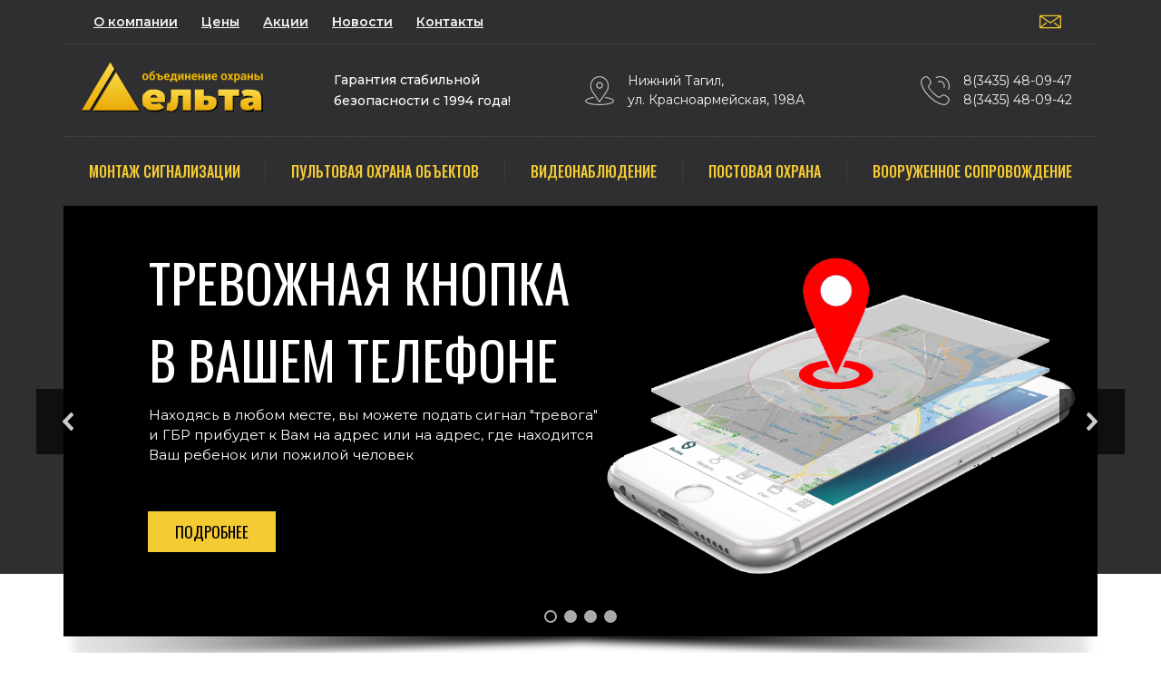

--- FILE ---
content_type: text/html; charset=utf-8
request_url: https://delta-guard.ru/8-klientam/2-klientam
body_size: 13211
content:
<!DOCTYPE html>
<html lang="ru-ru" dir="ltr">
<head>
    <base href="https://delta-guard.ru/8-klientam/2-klientam" />    <link href="https://delta-guard.ru/templates/delta_2018/images/designer/e9ae63ba9ccbf38c6a2ec82a902d1353_favicon.png" rel="icon" type="image/x-icon" />
    <script>
    var themeHasJQuery = !!window.jQuery;
</script>
<script src="/templates/delta_2018/jquery.js?version=1.0.1004"></script>
<script>
    window._$ = jQuery.noConflict(themeHasJQuery);
</script>
    <meta name="viewport" content="width=device-width, initial-scale=1.0">
<script src="/templates/delta_2018/bootstrap.min.js?version=1.0.1004"></script>
<!--[if lte IE 9]>
<script src="/templates/delta_2018/layout.ie.js?version=1.0.1004"></script>
<link rel="stylesheet" href="/templates/delta_2018/layout.ie.css?version=1.0.1004" media="screen"/>
<![endif]-->
<link class="" href='//fonts.googleapis.com/css?family=Oswald:300,regular,700|Montserrat:regular,700&subset=latin' rel='stylesheet' type='text/css'>
<script src="/templates/delta_2018/layout.core.js?version=1.0.1004"></script>
    
    <meta http-equiv="content-type" content="text/html; charset=utf-8" />
	<meta name="description" content="Все виды охраны: вооруженное сопровождение, монтаж сигнализации и видеонаблюдения, постовая и пультовая охрана. Гарантия безопасности. Выгодные цены!" />
	<meta name="generator" content="Joomla! - Open Source Content Management" />
	<title>Объединение охраны «Дельта» | Частная охрана объектов в Нижнем Тагиле</title>
	<script type="application/json" class="joomla-script-options new">{"csrf.token":"2335597f5305120c991e83cacc083643","system.paths":{"root":"","base":""}}</script>
	<script src="/templates/delta_2018/js/jui/jquery.min.js?2c2019cffe0b04cb9024423bb08e6482" type="text/javascript"></script>
	<script src="/templates/delta_2018/js/jui/jquery-noconflict.js?2c2019cffe0b04cb9024423bb08e6482" type="text/javascript"></script>
	<script src="/media/jui/js/jquery-migrate.min.js?2c2019cffe0b04cb9024423bb08e6482" type="text/javascript"></script>
	<script src="/media/system/js/core.js?2c2019cffe0b04cb9024423bb08e6482" type="text/javascript"></script>
	<script src="https://delta-guard.ru/media/smooth_scroll/js/jquery.smooth-scroll.min.js" type="text/javascript"></script>
	<script type="text/javascript">
;(function ($) {
	$.ajaxSetup({
		headers: {
			'X-CSRF-Token': Joomla.getOptions('csrf.token')
		}
	});
})(jQuery);
	</script>
        <link rel="stylesheet" href="/templates/delta_2018/css/bootstrap.min.css?version=1.0.1004" media="screen" />
            <link rel="stylesheet" href="/templates/delta_2018/css/template.min.css?version=1.0.1004" media="screen" />
            <script src="/templates/delta_2018/script.js?version=1.0.1004"></script>
    <link href="https://fonts.googleapis.com/css?family=Oswald:300,400,500,600,700&amp;subset=cyrillic" rel="stylesheet">
<link href="https://fonts.googleapis.com/css?family=Montserrat:400,500,600,700,900" rel="stylesheet">
<link rel="stylesheet" type="text/css" href="https://delta-guard.ru/media/nextend/n2-ss-1/n2-ss-1.css?1763113800" media="screen, print" />
<style type="text/css">.n2-ss-spinner-rectangle-dark-container {
    position: absolute;
    top: 50%;
    left: 50%;
    margin: -20px -30px;
    background: RGBA(0,0,0,0.8);
    width: 50px;
    height: 30px;
    padding: 5px;
    border-radius: 3px;
    z-index: 1000;
}
.n2-ss-spinner-rectangle-dark {
  width:100%;
  height: 100%;
  outline: 1px solid RGBA(0,0,0,0);
  text-align: center;
  font-size: 10px;
}

.n2-ss-spinner-rectangle-dark > div {
  background-color: #fff;
  margin: 0 1px;
  height: 100%;
  width: 6px;
  display: inline-block;
  -webkit-animation: n2RectangleDark 1.2s infinite ease-in-out;
  animation: n2RectangleDark 1.2s infinite ease-in-out;
}
div.n2-ss-spinner-rectangle-2 {
  -webkit-animation-delay: -1.1s;
  animation-delay: -1.1s;
}
div.n2-ss-spinner-rectangle-3 {
  -webkit-animation-delay: -1.0s;
  animation-delay: -1.0s;
}
div.n2-ss-spinner-rectangle-4 {
  -webkit-animation-delay: -0.9s;
  animation-delay: -0.9s;
}

@-webkit-keyframes n2RectangleDark {
  0%, 40%, 100% { -webkit-transform: scaleY(0.4) }
  20% { -webkit-transform: scaleY(1.0) }
}

@keyframes n2RectangleDark {
  0%, 40%, 100% {
    transform: scaleY(0.4);
    -webkit-transform: scaleY(0.4);
  }  20% {
    transform: scaleY(1.0);
    -webkit-transform: scaleY(1.0);
  }
}</style><script type="text/javascript">window.nextend={localization:{},deferreds:[],loadScript:function(url){n2jQuery.ready(function(){nextend.deferreds.push(n2.ajax({url:url,dataType:"script",cache:true,error:function(){console.log(arguments)}}))})},ready:function(cb){n2.when.apply(n2,nextend.deferreds).done(function(){cb.call(window,n2)})}};nextend.fontsLoaded=false;nextend.fontsLoadedActive=function(){nextend.fontsLoaded=true};var fontData={google:{families:["Oswald:300,400,700","Montserrat:300,400,700:latin,cyrillic"]},active:function(){nextend.fontsLoadedActive()},inactive:function(){nextend.fontsLoadedActive()}};if(typeof WebFontConfig!=='undefined'){var _WebFontConfig=WebFontConfig;for(var k in WebFontConfig){if(k=='active'){fontData.active=function(){nextend.fontsLoadedActive();_WebFontConfig.active()}}else if(k=='inactive'){fontData.inactive=function(){nextend.fontsLoadedActive();_WebFontConfig.inactive()}}else if(k=='google'){if(typeof WebFontConfig.google.families!=='undefined'){for(var i=0;i<WebFontConfig.google.families.length;i++){fontData.google.families.push(WebFontConfig.google.families[i])}}}else{fontData[k]=WebFontConfig[k]}}}if(typeof WebFont==='undefined'){window.WebFontConfig=fontData}else{WebFont.load(fontData)}</script><script type="text/javascript" src="https://delta-guard.ru/media/nextend/n2/n2.js?1523863184"></script>
<script type="text/javascript" src="https://delta-guard.ru/libraries/nextend2/nextend/media/dist/nextend-gsap.min.js?1523863041"></script>
<script type="text/javascript" src="https://delta-guard.ru/libraries/nextend2/nextend/media/dist/nextend-frontend.min.js?1523863041"></script>
<script type="text/javascript" src="https://delta-guard.ru/libraries/nextend2/smartslider/media/dist/smartslider-frontend.min.js?1523863042"></script>
<script type="text/javascript" src="https://delta-guard.ru/libraries/nextend2/smartslider/media/plugins/type/simple/simple/dist/smartslider-simple-type-frontend.min.js?1523863042"></script>
<script type="text/javascript" src="https://delta-guard.ru/libraries/nextend2/nextend/media/dist/nextend-webfontloader.min.js?1523863041"></script>
<script type="text/javascript" src="https://delta-guard.ru/media/nextend/n2-ss-1/n2-ss-1.js?1763113800"></script>
<script type="text/javascript">window.n2jQuery.ready((function($){window.nextend.ready(function(){nextend.fontsDeferred=n2.Deferred();if(nextend.fontsLoaded){nextend.fontsDeferred.resolve()}else{nextend.fontsLoadedActive=function(){nextend.fontsLoaded=true;nextend.fontsDeferred.resolve()};var intercalCounter=0;nextend.fontInterval=setInterval(function(){if(intercalCounter>3||document.documentElement.className.indexOf('wf-active')!==-1){nextend.fontsLoadedActive();clearInterval(nextend.fontInterval)}intercalCounter++},1000)}new N2Classes.SmartSliderSimple('#n2-ss-1',{"admin":false,"isStaticEdited":0,"translate3d":1,"callbacks":"","randomize":{"randomize":0,"randomizeFirst":0},"align":"normal","isDelayed":0,"load":{"fade":1,"scroll":0},"playWhenVisible":1,"responsive":{"desktop":1,"tablet":1,"mobile":1,"onResizeEnabled":true,"type":"auto","downscale":1,"upscale":1,"minimumHeight":0,"maximumHeight":3000,"maximumSlideWidth":3000,"maximumSlideWidthLandscape":3000,"maximumSlideWidthTablet":3000,"maximumSlideWidthTabletLandscape":3000,"maximumSlideWidthMobile":3000,"maximumSlideWidthMobileLandscape":3000,"maximumSlideWidthConstrainHeight":0,"forceFull":0,"forceFullHorizontalSelector":"","constrainRatio":1,"verticalOffsetSelectors":"","focusUser":0,"focusAutoplay":0,"deviceModes":{"desktopPortrait":1,"desktopLandscape":0,"tabletPortrait":1,"tabletLandscape":0,"mobilePortrait":1,"mobileLandscape":0},"normalizedDeviceModes":{"unknownUnknown":["unknown","Unknown"],"desktopPortrait":["desktop","Portrait"],"desktopLandscape":["desktop","Portrait"],"tabletPortrait":["tablet","Portrait"],"tabletLandscape":["tablet","Portrait"],"mobilePortrait":["mobile","Portrait"],"mobileLandscape":["mobile","Portrait"]},"verticalRatioModifiers":{"unknownUnknown":1,"desktopPortrait":1,"desktopLandscape":1,"tabletPortrait":1,"tabletLandscape":1,"mobilePortrait":2.7272727272727275,"mobileLandscape":2.7272727272727275},"minimumFontSizes":{"desktopPortrait":1,"desktopLandscape":1,"tabletPortrait":1,"tabletLandscape":1,"mobilePortrait":1,"mobileLandscape":1},"ratioToDevice":{"Portrait":{"tablet":0.69999999999999996,"mobile":0.36666666666666664},"Landscape":{"tablet":0,"mobile":0}},"sliderWidthToDevice":{"desktopPortrait":1200,"desktopLandscape":1200,"tabletPortrait":840,"tabletLandscape":0,"mobilePortrait":440,"mobileLandscape":0},"basedOn":"combined","tabletPortraitScreenWidth":800,"mobilePortraitScreenWidth":440,"tabletLandscapeScreenWidth":800,"mobileLandscapeScreenWidth":440,"orientationMode":"width_and_height","scrollFix":0,"overflowHiddenPage":0,"desktopPortraitScreenWidth":1200},"controls":{"scroll":0,"drag":1,"touch":"horizontal","keyboard":1,"tilt":0},"lazyLoad":0,"lazyLoadNeighbor":0,"blockrightclick":0,"maintainSession":0,"autoplay":{"enabled":1,"start":1,"duration":7000,"autoplayToSlide":-1,"autoplayToSlideIndex":-1,"allowReStart":0,"pause":{"click":1,"mouse":"0","mediaStarted":1},"resume":{"click":0,"mouse":"0","mediaEnded":1,"slidechanged":0}},"layerMode":{"playOnce":0,"playFirstLayer":1,"mode":"skippable","inAnimation":"mainInEnd"},"parallax":{"enabled":1,"mobile":0,"is3D":0,"animate":1,"horizontal":"mouse","vertical":"mouse","origin":"slider","scrollmove":"both"},"background.parallax.tablet":1,"background.parallax.mobile":1,"postBackgroundAnimations":0,"initCallbacks":[],"allowBGImageAttachmentFixed":false,"bgAnimations":0,"mainanimation":{"type":"horizontal","duration":600,"delay":0,"ease":"easeOutQuad","parallax":1,"shiftedBackgroundAnimation":"auto"},"carousel":1,"dynamicHeight":0});new N2Classes.SmartSliderWidgetArrowImage("n2-ss-1",1,0.69999999999999996,0.5);new N2Classes.SmartSliderWidgetBulletTransition("n2-ss-1",{"overlay":false,"area":10,"thumbnailWidth":120,"thumbnailHeight":81,"thumbnailStyle":"n2-style-42845aa02120076deb3a5681d1d750ac-simple ","thumbnailPosition":"top","thumbnails":["\/\/delta-guard.ru\/images\/work2018\/racia.png","\/\/delta-guard.ru\/images\/work2018\/pr.png","\/\/delta-guard.ru\/images\/work2018\/sl1.png","\/\/delta-guard.ru\/images\/work2018\/kamera21.png"],"action":"click","numeric":0});new N2Classes.SmartSliderWidgetShadow("n2-ss-1",{"overlay":false,"area":12})})}));</script><link rel="stylesheet" href="https://cdnjs.cloudflare.com/ajax/libs/material-design-iconic-font/2.2.0/css/material-design-iconic-font.min.css"><script type="text/javascript" src="https://delta-guard.ru/components/com_baforms/libraries/modal/ba_modal.js"></script><link rel="stylesheet" href="https://delta-guard.ru/components/com_baforms/assets/css/ba-style.css"><script type="text/javascript" src="https://delta-guard.ru/components/com_baforms/assets/js/ba-form.js"></script></head>
<body class=" bootstrap bd-body-1 
 bd-homepage bd-pagebackground-10 bd-margins">
    <div class=" bd-layoutbox-13 bd-no-margins clearfix">
    <div class="bd-container-inner">
        <div class=" bd-layoutcontainer-36 bd-columns bd-no-margins">
    <div class="bd-container-inner">
        <div class="container-fluid">
            <div class="row ">
                <div class=" bd-columnwrapper-106 
 col-lg-9
 col-md-9
 col-sm-9
 col-xs-5">
    <div class="bd-layoutcolumn-106 bd-column" ><div class="bd-vertical-align-wrapper">            
        <div class=" bd-topmenu-6" data-responsive-menu="true">
                        
                <div class=" bd-responsivemenu-11 collapse-button">
    <div class="bd-container-inner">
        <div class="bd-menuitem-73 ">
            <a  data-toggle="collapse"
                data-target=".bd-topmenu-6 .collapse-button + .navbar-collapse"
                href="#" onclick="return false;">
                    <span> МЕНЮ</span>
            </a>
        </div>
    </div>
</div>
                <div class="navbar-collapse collapse">
                <div class=" bd-horizontalmenu-12 clearfix">
                    <div class="bd-container-inner">
                        <ul class=" bd-menu-25 nav nav-pills navbar-left" >
<li class=" bd-menuitem-69 item-107">
<a href="/o-kompanii"><span>О компании</span></a></li><li class=" bd-menuitem-69 item-105">
<a href="/ceny"><span>Цены</span></a></li><li class=" bd-menuitem-69 item-116">
<a href="/aktsii"><span>Акции</span></a></li><li class=" bd-menuitem-69 item-133">
<a href="/novosti"><span>Новости</span></a></li><li class=" bd-menuitem-69 item-102">
<a href="/kontakty"><span>Контакты</span></a></li></ul>                    </div>
                </div>
            
                </div>
                    </div>
        
    </div></div>
</div>
	
		<div class=" bd-columnwrapper-104 
 col-lg-3
 col-md-3
 col-sm-3
 col-xs-7">
    <div class="bd-layoutcolumn-104 bd-column" ><div class="bd-vertical-align-wrapper">    
        <div class=" bd-joomlaposition-28 clearfix" >
            <div class=" bd-block-47 bd-own-margins " >
            
    <div class="bd-blockcontent bd-tagstyles">
        

<div class="custom"  >
	<div><img src="/images/work2018/envelope.png" alt="envelope" style="margin-right: 10px;" /><a style="display:none" class="baform-replace">[forms ID=1]</a></div></div>
    </div>
    
</div>
        </div>
        </div></div>
</div>
            </div>
        </div>
    </div>
</div>
	
		<div class=" bd-layoutcontainer-32 bd-columns bd-no-margins">
    <div class="bd-container-inner">
        <div class="container-fluid">
            <div class="row ">
                <div class=" bd-columnwrapper-90 
 col-lg-3
 col-md-3
 col-sm-4
 col-xs-12">
    <div class="bd-layoutcolumn-90 bd-column" ><div class="bd-vertical-align-wrapper"><a class=" bd-logo-6" href="/">
<img class=" bd-imagestyles" src="https://delta-guard.ru/images/work2018/logo27.png" alt="Объединение охраны «Дельта»">
</a></div></div>
</div>
	
		<div class=" bd-columnwrapper-89 
 col-lg-3
 col-md-2
 col-sm-1
 col-xs-12">
    <div class="bd-layoutcolumn-89 bd-no-margins bd-column" ><div class="bd-vertical-align-wrapper"><div class=" bd-slogan-4 hidden-md hidden-sm hidden-xs">
    <div class="bd-container-inner">
        Гарантия стабильной безопасности с 1994 года!    </div>
</div></div></div>
</div>
	
		<div class=" bd-columnwrapper-88 
 col-lg-4
 col-md-4
 col-sm-4
 col-xs-12">
    <div class="bd-layoutcolumn-88 bd-column" ><div class="bd-vertical-align-wrapper">    
        <div class=" bd-joomlaposition-25 clearfix" >
            <div class=" bd-block-45 bd-own-margins " >
            
    <div class="bd-blockcontent bd-tagstyles">
        

<div class="custom"  >
	<p><img src="/images/work2018/placeholder_1.png" alt="placeholder 1" width="32" height="32" style="margin-right: 15px; margin-top: 5px; float: left;" />Нижний Тагил,<br />ул. Красноармейская, 198А</p></div>
    </div>
    
</div>
        </div>
        </div></div>
</div>
	
		<div class=" bd-columnwrapper-87 
 col-lg-2
 col-md-3
 col-sm-3
 col-xs-12">
    <div class="bd-layoutcolumn-87 bd-column" ><div class="bd-vertical-align-wrapper">    
        <div class=" bd-joomlaposition-24 clearfix" >
            <div class=" bd-block-44 bd-own-margins " >
            
    <div class="bd-blockcontent bd-tagstyles">
        

<div class="custom"  >
	<p><img src="/images/work2018/phone-call_2.png" alt="phone call 2" width="32" height="32" style="margin-right: 15px; margin-top: 5px; float: left;" />8(3435) 48-09-47<br />8(3435) 48-09-42</p></div>
    </div>
    
</div>
        </div>
        </div></div>
</div>
            </div>
        </div>
    </div>
</div>
	
		<div class=" bd-layoutcontainer-34 bd-columns bd-no-margins">
    <div class="bd-container-inner">
        <div class="container-fluid">
            <div class="row ">
                <div class=" bd-columnwrapper-96 
 col-sm-12">
    <div class="bd-layoutcolumn-96 bd-no-margins bd-column" ><div class="bd-vertical-align-wrapper">            
        <nav class=" bd-hmenu-5 bd-no-margins" data-responsive-menu="true" data-responsive-levels="expand on click">
                        
                <div class=" bd-responsivemenu-9 collapse-button">
    <div class="bd-container-inner">
        <div class="bd-menuitem-63 ">
            <a  data-toggle="collapse"
                data-target=".bd-hmenu-5 .collapse-button + .navbar-collapse"
                href="#" onclick="return false;">
                    <span> Наши услуги</span>
            </a>
        </div>
    </div>
</div>
                <div class="navbar-collapse collapse">
            <div class=" bd-horizontalmenu-10 clearfix">
    <div class="bd-container-inner">
                
<ul class=" bd-menu-19 nav nav-justified nav-pills" >
                        
        <li class=" bd-menuitem-59 bd-toplevel-item  item-109 ">
<a href="/montazh-signalizatsii"><span>Монтаж сигнализации</span></a></li>                        
        <li class=" bd-menuitem-59 bd-toplevel-item  item-110 ">
<a href="/pultovaya-okhrana"><span>Пультовая охрана объектов</span></a></li>                        
        <li class=" bd-menuitem-59 bd-toplevel-item  item-111 ">
<a href="/videonablyudenie"><span>Видеонаблюдение</span></a></li>                        
        <li class=" bd-menuitem-59 bd-toplevel-item  item-113 ">
<a href="/postovaya-okhrana"><span>Постовая охрана</span></a></li>                        
        <li class=" bd-menuitem-59 bd-toplevel-item  item-114 ">
<a href="/soprovozhdenie"><span>Вооруженное сопровождение</span></a></li>                </ul>    </div>
</div>            
                </div>
                    </nav>
        
    </div></div>
</div>
            </div>
        </div>
    </div>
</div>
	
		    
        <div class=" bd-joomlaposition-3 clearfix" >
            <div class=" bd-block-24 bd-own-margins " >
            
    <div class="bd-blockcontent bd-tagstyles">
        <div>
<!-- Nextend Smart Slider 3 #1 - BEGIN -->
<div class="n2-ss-margin" style="margin: 0px -20px 0px -20px;"><div id="n2-ss-1-align" class="n2-ss-align"><div class="n2-padding"><div id="n2-ss-1" class="n2-ss-slider n2-ow n2notransition n2-ss-load-fade " data-minFontSizedesktopPortrait="1" data-minFontSizedesktopLandscape="1" data-minFontSizetabletPortrait="1" data-minFontSizetabletLandscape="1" data-minFontSizemobilePortrait="1" data-minFontSizemobileLandscape="1" style="font-size: 16px;" data-fontsize="16">
        <div class="n2-ss-slider-1 n2-ow" style="">
                        <div class="n2-ss-slider-2 n2-ow">
                                <div class="n2-ss-slider-3 n2-ow" style="">

                    <div data-slide-duration="0" data-id="12" class="n2-ss-slide n2-ss-canvas n2-ow  n2-ss-slide-active n2-ss-slide-12" style=""><div data-hash="69b629d4a08b8418e79aee0a4f5c5abe" data-desktop="//delta-guard.ru/images/work2018/pultovaya_ohrana_ofisov2.jpeg" style="" class="n2-ss-slide-background n2-ow" data-opacity="1" data-blur="0" data-mode="fill" data-x="50" data-y="50"><img title="" src="//delta-guard.ru/images/work2018/pultovaya_ohrana_ofisov2.jpeg" alt="" /></div><div class="n2-ss-layers-container n2-ow" data-csstextalign="center" style=""><div class="n2-ss-layer n2-ow n2-ss-layer-needsize" style="left:0px;top:0px;width:1200px;height:500px;overflow:visible;" data-pm="absolute" data-responsiveposition="1" data-desktopportraitleft="0" data-desktopportraittop="0" data-responsivesize="1" data-desktopportraitwidth="1200" data-desktopportraitheight="500" data-desktopportraitalign="center" data-desktopportraitvalign="middle" data-parentid="" data-desktopportraitparentalign="center" data-desktopportraitparentvalign="middle" data-type="layer" data-rotation="0" data-desktopportrait="1" data-desktoplandscape="1" data-tabletportrait="1" data-tabletlandscape="1" data-mobileportrait="1" data-mobilelandscape="1" data-adaptivefont="0" data-desktopportraitfontsize="100" data-plugin="rendered"><div class="n2-ow" style="background-color: #000000;background-color: RGBA(0,0,0,1);height:100%;"></div></div><div class="n2-ss-layer n2-ow" style="left:99px;top:44px;width:auto;height:auto;overflow:visible;" data-pm="absolute" data-responsiveposition="1" data-desktopportraitleft="99" data-desktopportraittop="44" data-responsivesize="1" data-desktopportraitwidth="auto" data-desktopportraitheight="auto" data-desktopportraitalign="left" data-desktopportraitvalign="top" data-parentid="" data-desktopportraitparentalign="center" data-desktopportraitparentvalign="middle" data-type="layer" data-rotation="0" data-animations="[base64]" data-desktopportrait="1" data-desktoplandscape="1" data-tabletportrait="1" data-tabletlandscape="1" data-mobileportrait="1" data-mobilelandscape="1" data-adaptivefont="0" data-desktopportraitfontsize="100" data-mobileportraitfontsize="185" data-plugin="rendered"><h1 id="n2-ss-1item2" class="n2-font-25e461edb9d0cdfc47612a9c91ec5067-hover   n2-ow" style="display:block;">Тревожная кнопка<br />в вашем телефоне</h1></div><div class="n2-ss-layer n2-ow" style="left:99px;top:232px;width:529px;height:auto;overflow:visible;" data-pm="absolute" data-responsiveposition="1" data-desktopportraitleft="99" data-mobileportraitleft="97" data-desktopportraittop="232" data-mobileportraittop="180" data-responsivesize="1" data-desktopportraitwidth="529" data-mobileportraitwidth="979" data-desktopportraitheight="auto" data-mobileportraitheight="auto" data-desktopportraitalign="left" data-mobileportraitalign="left" data-desktopportraitvalign="top" data-mobileportraitvalign="top" data-parentid="" data-desktopportraitparentalign="center" data-desktopportraitparentvalign="middle" data-type="layer" data-rotation="0" data-animations="[base64]" data-desktopportrait="1" data-desktoplandscape="1" data-tabletportrait="1" data-tabletlandscape="1" data-mobileportrait="1" data-mobilelandscape="1" data-adaptivefont="0" data-desktopportraitfontsize="100" data-mobileportraitfontsize="300" data-plugin="rendered"><div class="n2-ow n2-ow-all n2-ss-desktop n2-ss-mobile n2-ss-tablet"><p class="n2-font-448552a779981f0fd3947591f8271509-paragraph   n2-ow">Находясь в любом месте, вы можете подать сигнал "тревога" и ГБР прибудет к Вам на адрес или на адрес, где находится Ваш ребенок или пожилой человек</p>
</div></div><div class="n2-ss-layer n2-ow" style="left:98px;top:355px;width:auto;height:auto;overflow:visible;" data-pm="absolute" data-responsiveposition="1" data-desktopportraitleft="98" data-mobileportraitleft="97" data-desktopportraittop="355" data-mobileportraittop="367" data-responsivesize="1" data-desktopportraitwidth="auto" data-desktopportraitheight="auto" data-desktopportraitalign="left" data-desktopportraitvalign="top" data-parentid="" data-desktopportraitparentalign="center" data-desktopportraitparentvalign="middle" data-type="layer" data-rotation="0" data-animations="[base64]" data-desktopportrait="1" data-desktoplandscape="1" data-tabletportrait="1" data-tabletlandscape="1" data-mobileportrait="1" data-mobilelandscape="1" data-adaptivefont="0" data-desktopportraitfontsize="100" data-mobileportraitfontsize="265" data-plugin="rendered"><div class="n2-ss-button-container n2-ow n2-font-f683297bf9a956c4e8373a6998dc8990-link  n2-ss-nowrap"><a class="n2-style-4ed4c393ebe26666dfcea8e37f7f797e-heading  n2-ow " href="/aktsii"><span><span>ПОДРОБНЕЕ</span></span></a></div></div><div class="n2-ss-layer n2-ow" style="left:301px;top:-19px;width:547px;height:341px;overflow:visible;" data-pm="absolute" data-responsiveposition="1" data-desktopportraitleft="301" data-desktopportraittop="-19" data-responsivesize="1" data-desktopportraitwidth="547" data-desktopportraitheight="341" data-desktopportraitalign="center" data-desktopportraitvalign="middle" data-parentid="" data-desktopportraitparentalign="center" data-desktopportraitparentvalign="middle" data-type="layer" data-rotation="0" data-animations="[base64]" data-desktopportrait="1" data-desktoplandscape="1" data-tabletportrait="1" data-tabletlandscape="1" data-mobileportrait="1" data-mobilelandscape="1" data-adaptivefont="0" data-desktopportraitfontsize="100" data-plugin="rendered"><div class=" n2-ss-img-wrapper n2-ow" style="overflow:hidden;"><img src="//delta-guard.ru/images/work2018/phone_location2.png" id="n2-ss-1item5" alt="Изображение недоступно" style="display: inline-block; max-width: 100%; width: auto;height: auto;" class=" n2-ow" title="" /></div></div></div></div><div data-slide-duration="0" data-id="11" class="n2-ss-slide n2-ss-canvas n2-ow  n2-ss-slide-11" style=""><div data-hash="e62a1e0ba2b647cdbb6082c0834ba823" data-desktop="//delta-guard.ru/images/work2018/pr.png" style="" class="n2-ss-slide-background n2-ow" data-opacity="1" data-blur="0" data-mode="fill" data-x="50" data-y="50"><img title="" src="//delta-guard.ru/images/work2018/pr.png" alt="" /></div><div class="n2-ss-layers-container n2-ow" data-csstextalign="center" style=""><div class="n2-ss-layer n2-ow n2-ss-layer-needsize" style="left:0px;top:0px;width:1200px;height:500px;overflow:visible;" data-pm="absolute" data-responsiveposition="1" data-desktopportraitleft="0" data-desktopportraittop="0" data-responsivesize="1" data-desktopportraitwidth="1200" data-desktopportraitheight="500" data-desktopportraitalign="center" data-desktopportraitvalign="middle" data-parentid="" data-desktopportraitparentalign="center" data-desktopportraitparentvalign="middle" data-type="layer" data-rotation="0" data-desktopportrait="1" data-desktoplandscape="1" data-tabletportrait="1" data-tabletlandscape="1" data-mobileportrait="1" data-mobilelandscape="1" data-adaptivefont="0" data-desktopportraitfontsize="100" data-plugin="rendered"><div class="n2-ow" style="background-color: #000000;background-color: RGBA(0,0,0,1);height:100%;"></div></div><div class="n2-ss-layer n2-ow" style="left:99px;top:44px;width:auto;height:auto;overflow:visible;" data-pm="absolute" data-responsiveposition="1" data-desktopportraitleft="99" data-desktopportraittop="44" data-responsivesize="1" data-desktopportraitwidth="auto" data-desktopportraitheight="auto" data-desktopportraitalign="left" data-desktopportraitvalign="top" data-parentid="" data-desktopportraitparentalign="center" data-desktopportraitparentvalign="middle" data-type="layer" data-rotation="0" data-animations="[base64]" data-desktopportrait="1" data-desktoplandscape="1" data-tabletportrait="1" data-tabletlandscape="1" data-mobileportrait="1" data-mobilelandscape="1" data-adaptivefont="0" data-desktopportraitfontsize="100" data-mobileportraitfontsize="185" data-plugin="rendered"><h1 id="n2-ss-1item7" class="n2-font-25e461edb9d0cdfc47612a9c91ec5067-hover   n2-ow" style="display:block;">Пультовая охрана <br />объектов</h1></div><div class="n2-ss-layer n2-ow" style="left:99px;top:232px;width:529px;height:auto;overflow:visible;" data-pm="absolute" data-responsiveposition="1" data-desktopportraitleft="99" data-mobileportraitleft="97" data-desktopportraittop="232" data-mobileportraittop="180" data-responsivesize="1" data-desktopportraitwidth="529" data-mobileportraitwidth="979" data-desktopportraitheight="auto" data-mobileportraitheight="auto" data-desktopportraitalign="left" data-mobileportraitalign="left" data-desktopportraitvalign="top" data-mobileportraitvalign="top" data-parentid="" data-desktopportraitparentalign="center" data-desktopportraitparentvalign="middle" data-type="layer" data-rotation="0" data-animations="[base64]" data-desktopportrait="1" data-desktoplandscape="1" data-tabletportrait="1" data-tabletlandscape="1" data-mobileportrait="1" data-mobilelandscape="1" data-adaptivefont="0" data-desktopportraitfontsize="100" data-mobileportraitfontsize="300" data-plugin="rendered"><div class="n2-ow n2-ow-all n2-ss-desktop n2-ss-mobile n2-ss-tablet"><p class="n2-font-448552a779981f0fd3947591f8271509-paragraph   n2-ow">Пультовая охрана объектов направлена на защиту от незаконных проникновений на объект, путем монтажа охранной сигнализации. </p>
</div></div><div class="n2-ss-layer n2-ow" style="left:98px;top:355px;width:auto;height:auto;overflow:visible;" data-pm="absolute" data-responsiveposition="1" data-desktopportraitleft="98" data-mobileportraitleft="97" data-desktopportraittop="355" data-mobileportraittop="367" data-responsivesize="1" data-desktopportraitwidth="auto" data-desktopportraitheight="auto" data-desktopportraitalign="left" data-desktopportraitvalign="top" data-parentid="" data-desktopportraitparentalign="center" data-desktopportraitparentvalign="middle" data-type="layer" data-rotation="0" data-animations="[base64]" data-desktopportrait="1" data-desktoplandscape="1" data-tabletportrait="1" data-tabletlandscape="1" data-mobileportrait="1" data-mobilelandscape="1" data-adaptivefont="0" data-desktopportraitfontsize="100" data-mobileportraitfontsize="265" data-plugin="rendered"><div class="n2-ss-button-container n2-ow n2-font-f683297bf9a956c4e8373a6998dc8990-link  n2-ss-nowrap"><a class="n2-style-4ed4c393ebe26666dfcea8e37f7f797e-heading  n2-ow " href="/pultovaya-okhrana"><span><span>ПОДРОБНЕЕ</span></span></a></div></div><div class="n2-ss-layer n2-ow" style="left:199px;top:-7px;width:128px;height:207px;overflow:visible;" data-pm="absolute" data-responsiveposition="1" data-desktopportraitleft="199" data-desktopportraittop="-7" data-responsivesize="1" data-desktopportraitwidth="128" data-desktopportraitheight="207" data-desktopportraitalign="center" data-desktopportraitvalign="middle" data-parentid="" data-desktopportraitparentalign="center" data-desktopportraitparentvalign="middle" data-type="layer" data-rotation="0" data-animations="[base64]" data-desktopportrait="1" data-desktoplandscape="1" data-tabletportrait="1" data-tabletlandscape="1" data-mobileportrait="0" data-mobilelandscape="1" data-adaptivefont="0" data-desktopportraitfontsize="100" data-plugin="rendered"><div class=" n2-ss-img-wrapper n2-ow" style="overflow:hidden;"><img src="//delta-guard.ru/images/work2018/kn.png" id="n2-ss-1item10" alt="Изображение недоступно" style="display: inline-block; max-width: 100%; width: auto;height: auto;" class=" n2-ow" title="" /></div></div><div class="n2-ss-layer n2-ow" style="left:365px;top:6px;width:399px;height:425px;overflow:visible;" data-pm="absolute" data-responsiveposition="1" data-desktopportraitleft="365" data-desktopportraittop="6" data-responsivesize="1" data-desktopportraitwidth="399" data-desktopportraitheight="425" data-desktopportraitalign="center" data-desktopportraitvalign="middle" data-parentid="" data-desktopportraitparentalign="center" data-desktopportraitparentvalign="middle" data-type="layer" data-rotation="0" data-animations="[base64]" data-desktopportrait="1" data-desktoplandscape="1" data-tabletportrait="1" data-tabletlandscape="1" data-mobileportrait="0" data-mobilelandscape="1" data-adaptivefont="0" data-desktopportraitfontsize="100" data-plugin="rendered"><div class=" n2-ss-img-wrapper n2-ow" style="overflow:hidden;"><img src="//delta-guard.ru/images/work2018/racia.png" id="n2-ss-1item11" alt="Изображение недоступно" style="display: inline-block; max-width: 100%; width: auto;height: auto;" class=" n2-ow" title="" /></div></div></div></div><div data-slide-duration="0" data-id="10" class="n2-ss-slide n2-ss-canvas n2-ow  n2-ss-slide-10" style=""><div data-hash="4e78c47ef560e510346e99aa3d76ca67" data-desktop="//delta-guard.ru/images/work2018/sl1.png" style="" class="n2-ss-slide-background n2-ow" data-opacity="1" data-blur="0" data-mode="fill" data-x="50" data-y="50"><img title="" src="//delta-guard.ru/images/work2018/sl1.png" alt="" /></div><div class="n2-ss-layers-container n2-ow" data-csstextalign="center" style=""><div class="n2-ss-layer n2-ow n2-ss-layer-needsize" style="left:0px;top:0px;width:1200px;height:500px;overflow:visible;" data-pm="absolute" data-responsiveposition="1" data-desktopportraitleft="0" data-desktopportraittop="0" data-responsivesize="1" data-desktopportraitwidth="1200" data-desktopportraitheight="500" data-desktopportraitalign="center" data-desktopportraitvalign="middle" data-parentid="" data-desktopportraitparentalign="center" data-desktopportraitparentvalign="middle" data-type="layer" data-rotation="0" data-desktopportrait="1" data-desktoplandscape="1" data-tabletportrait="1" data-tabletlandscape="1" data-mobileportrait="1" data-mobilelandscape="1" data-adaptivefont="0" data-desktopportraitfontsize="100" data-plugin="rendered"><div class="n2-ow" style="background-color: #000000;background-color: RGBA(0,0,0,0.4);height:100%;"></div></div><div class="n2-ss-layer n2-ow" style="left:414px;top:-18px;width:312px;height:290px;overflow:visible;" data-pm="absolute" data-responsiveposition="1" data-desktopportraitleft="414" data-desktopportraittop="-18" data-responsivesize="1" data-desktopportraitwidth="312" data-desktopportraitheight="290" data-desktopportraitalign="center" data-desktopportraitvalign="middle" data-parentid="" data-desktopportraitparentalign="center" data-desktopportraitparentvalign="middle" data-type="layer" data-rotation="0" data-animations="[base64]" data-desktopportrait="1" data-desktoplandscape="1" data-tabletportrait="1" data-tabletlandscape="1" data-mobileportrait="0" data-mobilelandscape="1" data-adaptivefont="0" data-desktopportraitfontsize="100" data-plugin="rendered"><div class=" n2-ss-img-wrapper n2-ow" style="overflow:hidden;"><img src="//delta-guard.ru/images/work2018/b5d527_41b52f4193284856bcf3e1c1f02d609b_mv2.png" id="n2-ss-1item13" alt="Изображение недоступно" style="display: inline-block; max-width: 100%; width: auto;height: auto;" class=" n2-ow" title="" /></div></div><div class="n2-ss-layer n2-ow" style="left:98px;top:45px;width:auto;height:auto;overflow:visible;" data-pm="absolute" data-responsiveposition="1" data-desktopportraitleft="98" data-desktopportraittop="45" data-responsivesize="1" data-desktopportraitwidth="auto" data-desktopportraitheight="auto" data-desktopportraitalign="left" data-desktopportraitvalign="top" data-parentid="" data-desktopportraitparentalign="center" data-desktopportraitparentvalign="middle" data-type="layer" data-rotation="0" data-animations="[base64]" data-desktopportrait="1" data-desktoplandscape="1" data-tabletportrait="1" data-tabletlandscape="1" data-mobileportrait="1" data-mobilelandscape="1" data-adaptivefont="0" data-desktopportraitfontsize="100" data-mobileportraitfontsize="220" data-plugin="rendered"><h2 id="n2-ss-1item14" class="n2-font-024118294d3bc125f654495ffc5b9cc6-hover   n2-ow" style="display:block;">Монтаж сигнализации</h2></div><div class="n2-ss-layer n2-ow" style="left:98px;top:110px;width:auto;height:auto;overflow:visible;" data-pm="absolute" data-responsiveposition="1" data-desktopportraitleft="98" data-desktopportraittop="110" data-responsivesize="1" data-desktopportraitwidth="auto" data-desktopportraitheight="auto" data-desktopportraitalign="left" data-desktopportraitvalign="top" data-parentid="" data-desktopportraitparentalign="center" data-desktopportraitparentvalign="middle" data-type="layer" data-rotation="0" data-animations="[base64]" data-desktopportrait="1" data-desktoplandscape="1" data-tabletportrait="1" data-tabletlandscape="1" data-mobileportrait="1" data-mobilelandscape="1" data-adaptivefont="0" data-desktopportraitfontsize="100" data-mobileportraitfontsize="170" data-plugin="rendered"><h2 id="n2-ss-1item15" class="n2-font-d0078d2d6d5a2de24d010a0484c95a0a-hover   n2-ow" style="display:block;">на квартиру, гараж или <br />садовый домик</h2></div><div class="n2-ss-layer n2-ow" style="left:98px;top:275px;width:auto;height:auto;overflow:visible;" data-pm="absolute" data-responsiveposition="1" data-desktopportraitleft="98" data-mobileportraitleft="97" data-desktopportraittop="275" data-mobileportraittop="224" data-responsivesize="1" data-desktopportraitwidth="auto" data-desktopportraitheight="auto" data-desktopportraitalign="left" data-desktopportraitvalign="top" data-parentid="" data-desktopportraitparentalign="center" data-desktopportraitparentvalign="middle" data-type="layer" data-rotation="0" data-animations="[base64]" data-desktopportrait="1" data-desktoplandscape="1" data-tabletportrait="1" data-tabletlandscape="1" data-mobileportrait="1" data-mobilelandscape="1" data-adaptivefont="0" data-desktopportraitfontsize="100" data-mobileportraitfontsize="200" data-plugin="rendered"><h2 id="n2-ss-1item16" class="n2-font-aedab2b3ae08a68319b9b23ff61c18b7-hover   n2-ow" style="display:block;">за 5000  рублей</h2></div><div class="n2-ss-layer n2-ow" style="left:98px;top:372px;width:auto;height:auto;overflow:visible;" data-pm="absolute" data-responsiveposition="1" data-desktopportraitleft="98" data-mobileportraitleft="97" data-desktopportraittop="372" data-mobileportraittop="320" data-responsivesize="1" data-desktopportraitwidth="auto" data-desktopportraitheight="auto" data-desktopportraitalign="left" data-desktopportraitvalign="top" data-parentid="" data-desktopportraitparentalign="center" data-desktopportraitparentvalign="middle" data-type="layer" data-rotation="0" data-animations="[base64]" data-desktopportrait="1" data-desktoplandscape="1" data-tabletportrait="1" data-tabletlandscape="1" data-mobileportrait="1" data-mobilelandscape="1" data-adaptivefont="0" data-desktopportraitfontsize="100" data-mobileportraitfontsize="265" data-plugin="rendered"><div class="n2-ss-button-container n2-ow n2-font-f683297bf9a956c4e8373a6998dc8990-link  n2-ss-nowrap"><a class="n2-style-4ed4c393ebe26666dfcea8e37f7f797e-heading  n2-ow " href="/aktsii"><span><span>ПОДРОБНЕЕ</span></span></a></div></div><div class="n2-ss-layer n2-ow" style="left:295px;top:117px;width:188px;height:134px;overflow:visible;" data-pm="absolute" data-responsiveposition="1" data-desktopportraitleft="295" data-desktopportraittop="117" data-responsivesize="1" data-desktopportraitwidth="188" data-desktopportraitheight="134" data-desktopportraitalign="center" data-desktopportraitvalign="middle" data-parentid="" data-desktopportraitparentalign="center" data-desktopportraitparentvalign="middle" data-type="layer" data-rotation="0" data-animations="[base64]" data-desktopportrait="1" data-desktoplandscape="1" data-tabletportrait="1" data-tabletlandscape="1" data-mobileportrait="0" data-mobilelandscape="1" data-adaptivefont="0" data-desktopportraitfontsize="100" data-plugin="rendered"><div class=" n2-ss-img-wrapper n2-ow" style="overflow:hidden;"><img src="//delta-guard.ru/images/work2018/c9e1cfbb77803d053d4774f75dd47d66a3e454e2.png" id="n2-ss-1item18" alt="Изображение недоступно" style="display: inline-block; max-width: 100%; width: auto;height: auto;" class=" n2-ow" title="" /></div></div></div></div><div data-slide-duration="0" data-id="6" class="n2-ss-slide n2-ss-canvas n2-ow  n2-ss-slide-6" style=""><div data-hash="9e5d4006720ecde5a936da0e7c8b458d" data-desktop="//delta-guard.ru/images/work2018/ext002-1.jpeg" style="" class="n2-ss-slide-background n2-ow" data-opacity="1" data-blur="0" data-mode="fill" data-x="50" data-y="50"><img title="" src="//delta-guard.ru/images/work2018/ext002-1.jpeg" alt="" /></div><div class="n2-ss-layers-container n2-ow" data-csstextalign="center" style=""><div class="n2-ss-layer n2-ow n2-ss-layer-needsize" style="left:0px;top:0px;width:1200px;height:500px;overflow:visible;" data-pm="absolute" data-responsiveposition="1" data-desktopportraitleft="0" data-desktopportraittop="0" data-responsivesize="1" data-desktopportraitwidth="1200" data-desktopportraitheight="500" data-desktopportraitalign="center" data-desktopportraitvalign="middle" data-parentid="" data-desktopportraitparentalign="center" data-desktopportraitparentvalign="middle" data-type="layer" data-rotation="0" data-desktopportrait="1" data-desktoplandscape="1" data-tabletportrait="1" data-tabletlandscape="1" data-mobileportrait="1" data-mobilelandscape="1" data-adaptivefont="0" data-desktopportraitfontsize="100" data-plugin="rendered"><div class="n2-ow" style="background-color: #000000;background-color: RGBA(0,0,0,0.58);height:100%;"></div></div><div class="n2-ss-layer n2-ow" style="left:343px;top:-18px;width:530px;height:432px;overflow:visible;" data-pm="absolute" data-responsiveposition="1" data-desktopportraitleft="343" data-desktopportraittop="-18" data-responsivesize="1" data-desktopportraitwidth="530" data-desktopportraitheight="432" data-desktopportraitalign="center" data-desktopportraitvalign="middle" data-parentid="" data-desktopportraitparentalign="center" data-desktopportraitparentvalign="middle" data-type="layer" data-rotation="0" data-animations="[base64]" data-desktopportrait="1" data-desktoplandscape="1" data-tabletportrait="1" data-tabletlandscape="1" data-mobileportrait="0" data-mobilelandscape="1" data-adaptivefont="0" data-desktopportraitfontsize="100" data-plugin="rendered"><div class=" n2-ss-img-wrapper n2-ow" style="overflow:hidden;"><img src="//delta-guard.ru/images/work2018/kamera21.png" id="n2-ss-1item20" alt="Изображение недоступно" style="display: inline-block; max-width: 100%; width: auto;height: auto;" class=" n2-ow" title="" /></div></div><div class="n2-ss-layer n2-ow" style="left:99px;top:44px;width:auto;height:auto;overflow:visible;" data-pm="absolute" data-responsiveposition="1" data-desktopportraitleft="99" data-desktopportraittop="44" data-responsivesize="1" data-desktopportraitwidth="auto" data-desktopportraitheight="auto" data-desktopportraitalign="left" data-desktopportraitvalign="top" data-parentid="" data-desktopportraitparentalign="center" data-desktopportraitparentvalign="middle" data-type="layer" data-rotation="0" data-animations="[base64]" data-desktopportrait="1" data-desktoplandscape="1" data-tabletportrait="1" data-tabletlandscape="1" data-mobileportrait="1" data-mobilelandscape="1" data-adaptivefont="0" data-desktopportraitfontsize="100" data-mobileportraitfontsize="185" data-plugin="rendered"><h2 id="n2-ss-1item21" class="n2-font-25e461edb9d0cdfc47612a9c91ec5067-hover   n2-ow" style="display:block;">Видеонаблюдение и<br />системы доступа</h2></div><div class="n2-ss-layer n2-ow" style="left:99px;top:232px;width:529px;height:auto;overflow:visible;" data-pm="absolute" data-responsiveposition="1" data-desktopportraitleft="99" data-mobileportraitleft="97" data-desktopportraittop="232" data-mobileportraittop="180" data-responsivesize="1" data-desktopportraitwidth="529" data-mobileportraitwidth="979" data-desktopportraitheight="auto" data-mobileportraitheight="auto" data-desktopportraitalign="left" data-mobileportraitalign="left" data-desktopportraitvalign="top" data-mobileportraitvalign="top" data-parentid="" data-desktopportraitparentalign="center" data-desktopportraitparentvalign="middle" data-type="layer" data-rotation="0" data-animations="[base64]" data-desktopportrait="1" data-desktoplandscape="1" data-tabletportrait="1" data-tabletlandscape="1" data-mobileportrait="1" data-mobilelandscape="1" data-adaptivefont="0" data-desktopportraitfontsize="100" data-mobileportraitfontsize="300" data-plugin="rendered"><div class="n2-ow n2-ow-all n2-ss-desktop n2-ss-mobile n2-ss-tablet"><p class="n2-font-448552a779981f0fd3947591f8271509-paragraph   n2-ow">Видеонаблюдение осуществляется при помощи записывающих видео устройств – видеокамер предназначенных для контроля или автоматического анализа изображений.</p>
</div></div><div class="n2-ss-layer n2-ow" style="left:98px;top:355px;width:auto;height:auto;overflow:visible;" data-pm="absolute" data-responsiveposition="1" data-desktopportraitleft="98" data-mobileportraitleft="97" data-desktopportraittop="355" data-mobileportraittop="367" data-responsivesize="1" data-desktopportraitwidth="auto" data-desktopportraitheight="auto" data-desktopportraitalign="left" data-desktopportraitvalign="top" data-parentid="" data-desktopportraitparentalign="center" data-desktopportraitparentvalign="middle" data-type="layer" data-rotation="0" data-animations="[base64]" data-desktopportrait="1" data-desktoplandscape="1" data-tabletportrait="1" data-tabletlandscape="1" data-mobileportrait="1" data-mobilelandscape="1" data-adaptivefont="0" data-desktopportraitfontsize="100" data-mobileportraitfontsize="265" data-plugin="rendered"><div class="n2-ss-button-container n2-ow n2-font-f683297bf9a956c4e8373a6998dc8990-link  n2-ss-nowrap"><a class="n2-style-4ed4c393ebe26666dfcea8e37f7f797e-heading  n2-ow " href="/videonablyudenie"><span><span>ПОДРОБНЕЕ</span></span></a></div></div></div></div>                </div>
            </div>
        </div>
        <div data-ssleft="0+-30" data-sstop="height/2-previousheight/2" id="n2-ss-1-arrow-previous" class="n2-ss-widget n2-ss-widget-display-desktop n2-ss-widget-display-tablet nextend-arrow n2-ib nextend-arrow-animated n2-ow nextend-arrow-animated-horizontal nextend-arrow-previous" style="position: absolute;" role="button" aria-label="Previous slide" tabindex="0"><div class="n2-style-afc4a87666b2981101b15675c6068a96-heading-active  n2-resize"><img class="n2-ow" data-no-lazy="1" data-hack="data-lazy-src" src="[data-uri]" alt="Arrow" /></div><div class="n2-style-afc4a87666b2981101b15675c6068a96-heading-active  n2-active n2-resize"><img class="n2-ow" data-no-lazy="1" data-hack="data-lazy-src" src="[data-uri]" alt="Arrow" /></div></div><div data-ssright="0+-30" data-sstop="height/2-nextheight/2" id="n2-ss-1-arrow-next" class="n2-ss-widget n2-ss-widget-display-desktop n2-ss-widget-display-tablet nextend-arrow n2-ib nextend-arrow-animated n2-ow nextend-arrow-animated-horizontal nextend-arrow-next" style="position: absolute;" role="button" aria-label="Next slide" tabindex="0"><div class="n2-style-afc4a87666b2981101b15675c6068a96-heading-active  n2-resize"><img class="n2-ow" data-no-lazy="1" data-hack="data-lazy-src" src="[data-uri]" alt="Arrow" /></div><div class="n2-style-afc4a87666b2981101b15675c6068a96-heading-active  n2-active n2-resize"><img class="n2-ow" data-no-lazy="1" data-hack="data-lazy-src" src="[data-uri]" alt="Arrow" /></div></div>
<div data-ssleft="width/2-bulletwidth/2" data-ssbottom="0+10" data-offset="10" class="n2-ss-widget n2-ss-widget-display-desktop n2-ss-widget-display-tablet n2-ss-widget-display-mobile nextend-bullet-bar n2-ib n2-ow nextend-bullet-bar-horizontal" style="text-align: center;position: absolute;"><div class="n2-ow n2-style-1da877f94ec39d33b86fac7462c51834-dot n2-active" tabindex="0"></div><div class="n2-ow n2-style-1da877f94ec39d33b86fac7462c51834-dot " tabindex="0"></div><div class="n2-ow n2-style-1da877f94ec39d33b86fac7462c51834-dot " tabindex="0"></div><div class="n2-ow n2-style-1da877f94ec39d33b86fac7462c51834-dot " tabindex="0"></div></div>
<div data-ssleft="width/2-shadowwidth/2" data-sstop="height" class="n2-ss-widget n2-ss-widget-display-desktop n2-ss-widget-display-tablet n2-ss-widget-display-mobile nextend-shadow n2-ow" style="position: absolute;width:100%;"><img style="display: block; width:100%;max-width:none;" class="n2-ow nextend-shadow-image" src="//delta-guard.ru/libraries/nextend2/smartslider/media/plugins/widgetshadow/shadow/shadow/shadow/curved.png" alt="Shadow" /></div>
</div><div class="n2-clear"></div><div id="n2-ss-1-spinner" style="display: none;"><div><div class="n2-ss-spinner-rectangle-dark-container"><div class="n2-ss-spinner-rectangle-dark"><div class="n2-ss-spinner-rectangle-1"></div><div class="n2-ss-spinner-rectangle-2"></div><div class="n2-ss-spinner-rectangle-3"></div><div class="n2-ss-spinner-rectangle-4"></div></div></div></div></div></div></div></div><div id="n2-ss-1-placeholder" style="position: relative;z-index:2;"><img style="width: 100%; max-width:3000px; display: block;" class="n2-ow" src="[data-uri]" alt="Slider" /></div>
<!-- Nextend Smart Slider 3 #1 - END -->
</div>    </div>
    
</div>
        </div>
            </div>
</div>
	
		<div class=" bd-layoutbox-5 bd-page-width  bd-no-margins clearfix">
    <div class="bd-container-inner">
        
    </div>
</div>
	
		<div class=" bd-stretchtobottom-1 bd-stretch-to-bottom" data-control-selector=".bd-contentlayout-9">
<div class="bd-contentlayout-9 bd-page-width   bd-sheetstyles-4   bd-no-margins bd-margins" >
    <div class="bd-container-inner">

        <div class="bd-flex-vertical bd-stretch-inner bd-no-margins">
            
            <div class="bd-flex-horizontal bd-flex-wide bd-no-margins">
                
                <div class="bd-flex-vertical bd-flex-wide bd-no-margins">
                    

                    <div class=" bd-layoutitemsbox-27 bd-flex-wide bd-margins">
    <div class=" bd-content-9">
        <div class=" bd-errormessage-1 alert alert-danger">
        <button type="button" class="close" data-dismiss="alert">&times;</button>
        <span>Для просмотра этой информации необходимо пройти авторизацию</span>
    </div>
    </div>
</div>

                    
                </div>
                
            </div>
            
        </div>

    </div>
</div></div>
	
		<footer class=" bd-footerarea-1 bd-margins">
        
	
		<div class=" bd-layoutcontainer-13 bd-columns bd-no-margins">
    <div class="bd-container-inner">
        <div class="container-fluid">
            <div class="row ">
                <div class=" bd-columnwrapper-34 
 col-lg-3
 col-sm-4">
    <div class="bd-layoutcolumn-34 bd-column" ><div class="bd-vertical-align-wrapper"><a class=" bd-logo-3" href="/">
<img class=" bd-imagestyles" src="https://delta-guard.ru/images/work2018/logo27.png" alt="Объединение охраны «Дельта»">
</a>
	
		    
        <div class=" bd-joomlaposition-2 clearfix" >
            <div class=" bd-block-25 bd-own-margins " >
            
    <div class="bd-blockcontent bd-tagstyles">
        

<div class="custom"  >
	<p>Все виды охранных услуг в Нижнем Тагиле и пригороде</p></div>
    </div>
    
</div>
        </div>
        </div></div>
</div>
	
		<div class=" bd-columnwrapper-74 
 col-lg-1
 col-sm-1">
    <div class="bd-layoutcolumn-74 bd-column" ><div class="bd-vertical-align-wrapper"></div></div>
</div>
	
		<div class=" bd-columnwrapper-37 
 col-lg-2
 col-sm-3">
    <div class="bd-layoutcolumn-37 bd-column" ><div class="bd-vertical-align-wrapper">    
        <div class=" bd-joomlaposition-14 clearfix" >
            <div class=" bd-block-33 bd-own-margins " >
            
    <div class="bd-blockcontent bd-tagstyles">
        

<div class="custom"  >
	<p><a href="/o-kompanii">О компании</a></p>
<p><a href="/uslugi">Услуги</a></p>
<p><a href="/ceny">Цены</a></p>
<p><a href="/aktsii">Акции</a></p>
<p><a href="/kontakty">Контакты</a></p></div>
    </div>
    
</div>
        </div>
        </div></div>
</div>
	
		<div class=" bd-columnwrapper-38 
 col-lg-2
 col-sm-3">
    <div class="bd-layoutcolumn-38 bd-column" ><div class="bd-vertical-align-wrapper">    
        <div class=" bd-joomlaposition-20 clearfix" >
            <div class=" bd-block-35 bd-own-margins " >
            
    <div class="bd-blockcontent bd-tagstyles">
        

<div class="custom"  >
	<p><a href="/montazh-signalizatsii">Сигнализация</a></p>
<p><a href="/pultovaya-okhrana">Пультовая охрана</a></p>
<p><a href="/videonablyudenie">Видеонаблюдение</a></p>
<p><a href="/postovaya-okhrana">Постовая охрана</a></p>
<p><a href="/soprovozhdenie">Сопровождение</a></p></div>
    </div>
    
</div>
        </div>
        </div></div>
</div>
	
		<div class=" bd-columnwrapper-27 
 col-lg-1
 col-sm-1">
    <div class="bd-layoutcolumn-27 bd-column" ><div class="bd-vertical-align-wrapper"></div></div>
</div>
	
		<div class=" bd-columnwrapper-36 
 col-lg-3
 col-sm-12">
    <div class="bd-layoutcolumn-36 bd-column" ><div class="bd-vertical-align-wrapper">    
        <div class=" bd-joomlaposition-29 clearfix" >
            <div class=" bd-block-41 bd-own-margins " >
            
    <div class="bd-blockcontent bd-tagstyles">
        

<div class="custom"  >
	<p><span style="color: #ffffff;"><strong>8(3435) 48-09-47</strong></span></p>
<p>Звоните! Проконсультируем Вас по всем интересующим вопросам.</p>
<p><span style="color: #ffffff;">Нижний Тагил, ул. Красноармейская, 198А</span></p>
<p><a href="mailto:480942@bk.ru">480942@bk.ru</a></p></div>
    </div>
    
</div>
        </div>
        </div></div>
</div>
            </div>
        </div>
    </div>
</div>
	
		<div class=" bd-layoutcontainer-17 bd-columns bd-no-margins">
    <div class="bd-container-inner">
        <div class="container-fluid">
            <div class="row ">
                <div class=" bd-columnwrapper-72 
 col-lg-9
 col-sm-8">
    <div class="bd-layoutcolumn-72 bd-column" ><div class="bd-vertical-align-wrapper">    
        <div class=" bd-joomlaposition-22 clearfix" >
            <div class=" bd-block-37 bd-own-margins " >
            
    <div class="bd-blockcontent bd-tagstyles">
        

<div class="custom"  >
	<p>© 1994-2023 «Дельта» - надежность проверенная временем</p></div>
    </div>
    
</div>
        </div>
        </div></div>
</div>
	
		<div class=" bd-columnwrapper-73 
 col-lg-3
 col-sm-4">
    <div class="bd-layoutcolumn-73 bd-column" ><div class="bd-vertical-align-wrapper">    
        <div class=" bd-joomlaposition-27 clearfix" >
            <div class=" bd-block-39 bd-own-margins " >
            
    <div class="bd-blockcontent bd-tagstyles">
        

<div class="custom"  >
	<p>Создание сайта -&nbsp;<strong><a href="/content-a.ru" target="_blank">Contenta</a></strong></p></div>
    </div>
    
</div>
        </div>
        </div></div>
</div>
            </div>
        </div>
    </div>
</div>
</footer>
	
		<div data-smooth-scroll data-animation-time="250" class=" bd-smoothscroll-3"><a href="#" class=" bd-backtotop-1 ">
    <span class="bd-icon-66 bd-icon "></span>
</a></div>
</body>
</html><div class='com-baforms '><style type="text/css">
.calendar thead td.title {
    background: rgba(245, 203, 52,1) !important;
}
#baform-1 .ba-form input:focus,
#baform-1 .ba-form textarea:focus,
#baform-1 .ba-form select:focus,
#baform-1 .ba-form input[type="radio"]:checked + span:after,
#baform-1 .ba-form input[type="checkbox"]:checked + span:after,
#baform-1 .ba-form input[type="radio"]:hover + span:before,
#baform-1 .ba-form input[type="checkbox"]:hover + span:before,
#baform-1 .ba-form .ba-input-image:hover input + img + span,
#baform-1 .ba-form .ba-input-image input:checked + img + span {
    border-color: rgba(245, 203, 52, 1) !important;
}
#baform-1 .ba-form .ba-input-image:hover {
    border: 2px solid rgba(245, 203, 52, 1);
}
.calendar thead td.title:after {
    border-color: rgba(245, 203, 52,1) !important;
}
.calendar thead td.title,
.calendar thead tr:first-child {
    background: rgba(245, 203, 52,1) !important;
}
#baform-1 .ba-form .slider-handle:active,
#baform-1 .ba-form .slider-handle:hover {
     box-shadow: 0px 0px 0px 10px rgba(245, 203, 52,0.3) !important;
     -webkit-box-shadow: 0px 0px 0px 10px rgba(245, 203, 52,0.3) !important;
}
#baform-1 .ba-form input[type="radio"]:checked + span:after,
#baform-1 .ba-form input[type="checkbox"]:checked + span:after,
#baform-1 .ba-form .slider-handle,
.calendar .daysrow .day.selected {
    background: rgba(245, 203, 52, 1) !important;
}
#baform-1 .ba-form .slider-track,
#baform-1 .ba-form .ba-input-image input:checked + img + span {
    background-color: rgba(245, 203, 52, 1) !important;
}
.calendar thead .weekend {
    color: rgba(245, 203, 52, 1) !important;
}
</style>
<div class="modal-scrollable ba-forms-modal" style="display:none; background-color: rgba(0, 0, 0, 0.31);"><div class="ba-modal fade hide message-modal" style="color:rgba(51, 51, 51, 1); background-color: rgba(255, 255, 255, 1);"><a href="#" class="ba-modal-close zmdi zmdi-close"></a><div class="ba-modal-body"><div class="message"></div></div></div></div><a href="#" class="popup-btn" data-popup="popup-form-1">Напишите нам</a><div class="modal-scrollable  ba-forms-modal" style="display: none; background-color: rgba(0, 0, 0, 0.31);"><div class="ba-modal fade hide popup-form" id="popup-form-1" style="display: none; width: 500px"><a href="#" class="ba-modal-close zmdi zmdi-close"></a><div class="ba-modal-body"><form novalidate id="baform-1" action="index.php?option=com_baforms&view=form&form_id=1" method="post" class="form-validate" enctype="multipart/form-data"><div style="background-color: rgba(255, 255, 255, 1);border: 1px solid rgba(255, 255, 255, 1);border-radius: 0px" class="ba-form"><div class="page-0"><div class="row-fluid ba-row"><div class="span12"><div class="ba-textInput tool ">
		<input type="text" data-type="regular" style="height: 50px;
		    font-size: 13px; color: rgba(97, 94, 94, 1);
		    background-color: rgba(255, 255, 255, 1); border: 1px solid rgba(138, 138, 138, 1);
		    border-radius: 0px;" placeholder='Ваше Имя'
	    	name="2" >
</div>
<div class="ba-textInput tool ">
		<input type="text" data-type="regular" style="height: 50px;
		    font-size: 13px; color: rgba(97, 94, 94, 1);
		    background-color: rgba(255, 255, 255, 1); border: 1px solid rgba(138, 138, 138, 1);
		    border-radius: 0px;" placeholder='Телефон или Email *'
	    	name="3"  required>
</div>
<div class="ba-textarea tool ">
	<textarea style="height: 50px; font-size: 13px;
		color: rgba(97, 94, 94, 1); background-color: rgba(255, 255, 255, 1);
		border: 1px solid rgba(138, 138, 138, 1); border-radius: 0px; min-height: 120px;"
		placeholder='Тест сообщения *'
        name="4"  required></textarea>
</div>
<div class="ba-checkMultiple tool ">
	<div class="required">
        <span style='font-size: 13px; color: rgba(97, 94, 94, 1)'>
        	<input type='checkbox' name="5[]" value="Даю согласие на обработку персональных данных *"
                />
            <span></span>
            Даю согласие на обработку персональных данных *        </span>
	</div>
</div>
</div></div></div><div class="ba-form-footer"><div class="ba-submit-cell"><input type="hidden" name="task" value="form.save"><div class="row-fluid ba-row">
	<div class="span12" style="text-align: left;">
		<input class="ba-btn-submit" type="submit" style="width:40%;height:40px;background-color:rgba(245, 203, 52, 1);color:rgba(41, 41, 41, 1);font-size:14px;font-weight:bold;border-radius:3px;border: none;"
			value="Отправить" >
    </div>
</div>
</div></div><input type="hidden" class="theme-color" value="rgba(245, 203, 52, 1)"><input type="hidden" class="save-and-continue" value="0"><input type="hidden" class="redirect" value=""><input type="hidden" class="currency-code" value=""><input type="hidden" class="sent-massage" value="&lt;h3&gt;Поздравляем!&lt;/h3&gt;&lt;p&gt;Ваше сообщение успешно отправлено!&lt;/p&gt;"><input type="hidden" value="https://delta-guard.ru/" class="admin-dirrectory"><input type="hidden" name="page_url"><input type="hidden" name="page_title"><input type="hidden" name="form_id" value="1"></div></form></div></div></div></div>

--- FILE ---
content_type: text/css
request_url: https://delta-guard.ru/templates/delta_2018/css/template.min.css?version=1.0.1004
body_size: 32398
content:
@charset "UTF-8";html{height:100%;overflow:auto}body{height:auto;min-height:100%;overflow:hidden;position:relative}p{word-wrap:break-word}body{line-height:23.8px}a{color:#1c6cce}a:hover{color:#292929;text-decoration:none}h6{line-height:23.4px;font-size:18px;color:#292929;font-weight:400;text-transform:uppercase;margin-top:5px;margin-bottom:15px}h6 a:hover{text-decoration:none}h5{line-height:26px;font-size:20px;color:#292929;text-transform:uppercase;margin-top:5px;font-weight:400;margin-bottom:15px}h5 a:hover{text-decoration:none}h4{line-height:31.2px;font-size:24px;text-transform:uppercase;color:#292929;font-weight:400;margin-top:5px;margin-bottom:15px}h4 a:hover{text-decoration:none}h3{line-height:39px;color:#292929;font-weight:400;margin-top:5px;margin-bottom:15px;text-transform:uppercase;font-size:30px}h3 a:hover{text-decoration:none}h2{line-height:46.8px;color:#292929;font-weight:400;font-size:36px;margin-top:5px;margin-bottom:15px;text-transform:uppercase}h2 a:hover{text-decoration:none}h1{line-height:62.4px;text-decoration:none;color:#292929;font-size:48px;font-weight:400;margin-top:5px;margin-bottom:15px;text-transform:uppercase}h1 a:hover{text-decoration:none}fieldset{border:none}fieldset dl{display:block;margin:0;padding:0;background:0 0}fieldset dt{display:block;box-sizing:border-box;-moz-box-sizing:border-box;width:12em;height:2em;margin:0;padding:0;float:left;clear:both;background:0 0;line-height:2em;overflow:hidden}fieldset dd{display:block;min-height:2em;margin:0 0 0 12em;padding:0;background:0 0;line-height:2em}fieldset label{display:inline-block}fieldset textarea{vertical-align:text-top}.img-fulltext-left,.img-intro-left{float:left;display:block;border:none;padding:0;margin:0 .3em .3em 0}.img-fulltext-right,.img-intro-right{float:right;display:block;border:none;padding:0;margin:0 0 .3em .3em}ul.pagenav{clear:both;list-style:none;display:block;margin:0;padding:0}ul.pagenav li,ul.pagenav li:before{display:block;background:0 0;margin:0;padding:0;width:50%;text-align:center;content:normal}ul.pagenav li.pagenav-prev{float:left}ul.pagenav li.pagenav-next{margin:0 0 0 50%}div.item-page dl.tabs{display:block;margin:0;padding:0}div.item-page dl.tabs:before{box-sizing:border-box;-moz-box-sizing:border-box;display:block;float:left;width:1em;height:2em;overflow:hidden}div.item-page dl.tabs dt{box-sizing:border-box;-moz-box-sizing:border-box;display:block;float:left;height:2em;overflow:hidden;border-left:1px solid #000;border-top:1px solid #000}div.item-page dl.tabs dt h3{margin:0;padding:0 1em;line-height:2em;font-size:100%;overflow:hidden}div.item-page dl.tabs dt h3 a{text-decoration:none}div.item-page dl.tabs:after{box-sizing:border-box;-moz-box-sizing:border-box;display:block;border-left:1px solid #000;content:" ";overflow:hidden;height:2em}div.item-page div.current{clear:both;border:1px solid #000}div.item-page div.current dd.tabs{margin:0;padding:0}div.item-page div.pagination ul{clear:both;list-style:none;display:block;margin:0;padding:0}div.item-page div.pagination li{display:block;width:50%;margin:0;padding:0;text-align:center;float:left;white-space:nowrap}div.item-page div.pagination:after{visibility:hidden;display:block;font-size:0;content:" ";clear:both;height:0}.edit.item-page select+div{width:100%!important}.edit.item-page div>ul{border:1px solid #b9c2cb}.edit.item-page .search-field{overflow:visible}.edit.item-page .search-field>input{width:100%!important}.edit.item-page ul>li:before{content:normal}.edit.item-page fieldset{border:1px solid #eee}.edit.item-page fieldset legend{padding:7px;font-weight:700}#editor-xtd-buttons{float:left;padding:0}.toggle-editor{float:right}#searchForm .phrases-box{display:block;float:left}#searchForm .ordering-box{text-align:right}#searchForm .only label,#searchForm .ordering-box label,#searchForm .phrases-box label{display:inline-block;width:auto;height:2em;margin:0}#mod-finder-searchform label{display:block}#mod-finder-searchform input.inputbox{width:100%;box-sizing:border-box;-moz-box-sizing:border-box;max-width:300px}#login-form fieldset label{width:100%}#login-form #form-login-password label,#login-form #form-login-username label{display:block}#login-form #form-login-password input,#login-form #form-login-username input{width:100%;box-sizing:border-box;-moz-box-sizing:border-box;max-width:300px}.breadcrumbs img{margin:0;padding:0;border:none;outline:0}dl.stats-module{padding:.3em 0 .3em .3em;margin:0}dl.stats-module dt{float:left;display:block;line-height:1.5em;min-height:1.5em;width:10em;padding:.3em .3em 0 0;margin:0;font-weight:700}dl.stats-module dd{display:block;line-height:1.5em;min-height:1.5em;margin:0 0 0 10em}div.mod-languages ul{margin:0;padding:0;list-style:none}div.mod-languages li{background:0 0;margin:0 .3em;padding:0}div.mod-languages ul.lang-inline li{display:inline}div.mod-languages ul.lang-block li{display:block}div.mod-languages img{border:none;margin:0;padding:0}div.clr{clear:both}#system-message ul li{background-image:none}ul.actions,ul.actions li,ul.actions li img{display:inline;margin:0;padding:0;border:none}ul.actions li{background:0 0;list-style:none}.items-row{display:table;width:100%;table-layout:fixed;border-collapse:collapse}.items-row .item{display:table-cell;vertical-align:top}.items-row .row-separator{display:none}div.pagination p.counter{display:inline-block;margin:.5em .3em 0 0;padding:0;background:0 0}div.pagination ul,div.pagination ul li,div.pagination ul>li:before{display:inline-block;list-style:none;margin:0;padding:0 .3em;background:0 0;content:normal}div.tip-wrap{background:#fff;border:1px solid #aaa}div.tip-wrap div.tip{padding:.3em}div.tip-wrap div.tip-title{font-weight:700}table.category{width:100%}table.category thead th img{padding:0 0 0 .3em;margin:0;border:none}span.hasTip a img{padding:0;margin:0;border:none}div.category-list div.pagination{display:block}div.cat-children ul li span.item-title,div.categories-list ul li span.item-title{display:block;margin:0 0 .3em 0}div.cat-children ul li div.category-desc,div.categories-list ul li div.category-desc{margin:0 0 .3em 0}div.cat-children dl,div.categories-list dl{display:block;padding-left:0;padding-right:0;margin-left:0;margin-right:0;background:0 0}div.cat-children dl dd,div.cat-children dl dt,div.categories-list dl dd,div.categories-list dl dt{display:inline-block;padding:0;margin:0;background:0 0}div.img_caption p.img_caption{padding:.3em 0;margin:0}form .finder label,form .search label{display:none}#search-searchword{margin-bottom:5px}.cols-2 .column-1,.cols-2 .column-2,.cols-3 .column-1,.cols-3 .column-2,.cols-3 .column-3{float:left;clear:right}.cols-2 .column-1{width:50%}.cols-2 .column-2{width:50%}.cols-3 .column-1{width:33%}.cols-3 .column-2{width:33%}.cols-3 .column-3{width:34%}.row-separator{clear:both;float:none;font-size:1px;display:block}ul.categories-module li h1,ul.categories-module li h2,ul.categories-module li h3,ul.categories-module li h4,ul.categories-module li h5,ul.categories-module li h6{display:inline}.only,.phrases{border:solid 1px #ccc;margin:10px 0 0 0;padding:15px;line-height:1.3em}div.tags{display:inline}.tag-category ul>li:before{content:normal}ul.list-striped>li:before{content:normal}.list-striped{border-top:1px solid #ddd}.list-striped dd,.list-striped li{border-bottom:1px solid #ddd}#fancybox-wrap{padding:0}#fancybox-wrap *{box-sizing:content-box}#article-index{float:right}.jmodedit{display:inline-block;padding:3px 6px;margin-bottom:0;font-size:12px;line-height:18px;text-align:center;vertical-align:middle;cursor:pointer;color:#333;background-color:#f7f7f7;border:1px solid #bbb;border-radius:0;box-sizing:content-box}.jmodedit .icon-edit:before{content:'Ŀ';color:grey}.jmodedit [class*=" icon-"]:before,.jmodedit [class^=icon-]:before{font-family:'Billion Web Font';font-style:normal;font-weight:400;text-decoration:inherit;text-align:center;text-transform:none;width:1em}.tooltip.in{opacity:.8}.fade.in{opacity:1}.tooltip{max-width:400px}.tooltip{position:absolute;z-index:1030;display:block;visibility:visible;font-size:11px;line-height:1.4;opacity:0}.tooltip .tooltip-arrow{border:0!important}.tooltip-arrow:after,.tooltip-arrow:before{content:"";position:absolute}.tooltip.bottom .tooltip-arrow:before{border:5px solid transparent!important;border-bottom:5px solid #bbb!important;top:-5px}.tooltip.bottom .tooltip-arrow:after{border:5px solid transparent!important;border-bottom:5px solid #fff!important;top:-4px}.tooltip.top .tooltip-arrow:before{border:5px solid transparent!important;border-top:5px solid #bbb!important;bottom:-5px}.tooltip.top .tooltip-arrow:after{border:5px solid transparent!important;border-top:5px solid #fff!important;bottom:-4px}.tooltip.right .tooltip-arrow:before{border:5px solid transparent!important;border-right:5px solid #bbb!important;left:-5px}.tooltip.right .tooltip-arrow:after{border:5px solid transparent!important;border-right:5px solid #fff!important;left:-4px}.tooltip.left .tooltip-arrow:before{border:5px solid transparent!important;border-left:5px solid #bbb!important;right:-5px}.tooltip.left .tooltip-arrow:after{border:5px solid transparent!important;border-left:5px solid #fff!important;right:-4px}.tooltip .tooltip-inner{background-color:#fff;border:1px solid #bbb;border-radius:0;color:grey;padding:8px 12px;-webkit-box-shadow:2px 2px 0 0 rgba(0,0,0,.2);-moz-box-shadow:2px 2px 0 0 rgba(0,0,0,.2);box-shadow:2px 2px 0 0 rgba(0,0,0,.2)}.fade{opacity:0;-webkit-transition:opacity .15s linear;-moz-transition:opacity .15s linear;-o-transition:opacity .15s linear;transition:opacity .15s linear}#sbox-content iframe{width:100%;height:100%}.contentpane{background-color:inherit!important}.control-group{margin-top:10px}.control-group .controls input{min-height:34px}.element-invisible{position:absolute;padding:0;margin:0;border:0;height:1px;width:1px;overflow:hidden}.list-striped.list-condensed{list-style:none;margin:10px 0 0 0;border:0;padding:0}.list-striped.list-condensed li{padding:4px 5px}.list-striped.list-condensed .list-edit.width-50{width:50px}input.quantity-minus,input.quantity-plus{padding:0}input[type=color],input[type=date],input[type=datetime-local],input[type=datetime],input[type=email],input[type=month],input[type=number],input[type=password],input[type=search],input[type=tel],input[type=text],input[type=time],input[type=url],input[type=week],select,textarea{display:block;width:100%;height:34px;padding:6px 12px;font-size:14px;line-height:1.42857143;color:#777;background-color:#fff;background-image:none;border:1px solid #ccc;border-radius:4px;-webkit-box-shadow:inset 0 1px 1px rgba(0,0,0,.075);box-shadow:inset 0 1px 1px rgba(0,0,0,.075);-webkit-transition:border-color ease-in-out .15s,box-shadow ease-in-out .15s;transition:border-color ease-in-out .15s,box-shadow ease-in-out .15s}input[type=color]:focus,input[type=date]:focus,input[type=datetime-local]:focus,input[type=datetime]:focus,input[type=email]:focus,input[type=month]:focus,input[type=number]:focus,input[type=password]:focus,input[type=search]:focus,input[type=tel]:focus,input[type=text]:focus,input[type=time]:focus,input[type=url]:focus,input[type=week]:focus,select:focus,textarea:focus{border-color:#66afe9;outline:0;-webkit-box-shadow:inset 0 1px 1px rgba(0,0,0,.075),0 0 8px rgba(102,175,233,.6);box-shadow:inset 0 1px 1px rgba(0,0,0,.075),0 0 8px rgba(102,175,233,.6)}input[type=color]::-moz-placeholder,input[type=date]::-moz-placeholder,input[type=datetime-local]::-moz-placeholder,input[type=datetime]::-moz-placeholder,input[type=email]::-moz-placeholder,input[type=month]::-moz-placeholder,input[type=number]::-moz-placeholder,input[type=password]::-moz-placeholder,input[type=search]::-moz-placeholder,input[type=tel]::-moz-placeholder,input[type=text]::-moz-placeholder,input[type=time]::-moz-placeholder,input[type=url]::-moz-placeholder,input[type=week]::-moz-placeholder,select::-moz-placeholder,textarea::-moz-placeholder{color:#ddd;opacity:1}input[type=color]:-ms-input-placeholder,input[type=date]:-ms-input-placeholder,input[type=datetime-local]:-ms-input-placeholder,input[type=datetime]:-ms-input-placeholder,input[type=email]:-ms-input-placeholder,input[type=month]:-ms-input-placeholder,input[type=number]:-ms-input-placeholder,input[type=password]:-ms-input-placeholder,input[type=search]:-ms-input-placeholder,input[type=tel]:-ms-input-placeholder,input[type=text]:-ms-input-placeholder,input[type=time]:-ms-input-placeholder,input[type=url]:-ms-input-placeholder,input[type=week]:-ms-input-placeholder,select:-ms-input-placeholder,textarea:-ms-input-placeholder{color:#ddd}input[type=color]::-webkit-input-placeholder,input[type=date]::-webkit-input-placeholder,input[type=datetime-local]::-webkit-input-placeholder,input[type=datetime]::-webkit-input-placeholder,input[type=email]::-webkit-input-placeholder,input[type=month]::-webkit-input-placeholder,input[type=number]::-webkit-input-placeholder,input[type=password]::-webkit-input-placeholder,input[type=search]::-webkit-input-placeholder,input[type=tel]::-webkit-input-placeholder,input[type=text]::-webkit-input-placeholder,input[type=time]::-webkit-input-placeholder,input[type=url]::-webkit-input-placeholder,input[type=week]::-webkit-input-placeholder,select::-webkit-input-placeholder,textarea::-webkit-input-placeholder{color:#ddd}fieldset[disabled] input[type=color],fieldset[disabled] input[type=date],fieldset[disabled] input[type=datetime-local],fieldset[disabled] input[type=datetime],fieldset[disabled] input[type=email],fieldset[disabled] input[type=month],fieldset[disabled] input[type=number],fieldset[disabled] input[type=password],fieldset[disabled] input[type=search],fieldset[disabled] input[type=tel],fieldset[disabled] input[type=text],fieldset[disabled] input[type=time],fieldset[disabled] input[type=url],fieldset[disabled] input[type=week],fieldset[disabled] select,fieldset[disabled] textarea,input[type=color][disabled],input[type=color][readonly],input[type=date][disabled],input[type=date][readonly],input[type=datetime-local][disabled],input[type=datetime-local][readonly],input[type=datetime][disabled],input[type=datetime][readonly],input[type=email][disabled],input[type=email][readonly],input[type=month][disabled],input[type=month][readonly],input[type=number][disabled],input[type=number][readonly],input[type=password][disabled],input[type=password][readonly],input[type=search][disabled],input[type=search][readonly],input[type=tel][disabled],input[type=tel][readonly],input[type=text][disabled],input[type=text][readonly],input[type=time][disabled],input[type=time][readonly],input[type=url][disabled],input[type=url][readonly],input[type=week][disabled],input[type=week][readonly],select[disabled],select[readonly],textarea[disabled],textarea[readonly]{cursor:not-allowed;background-color:#f5f5f5;opacity:1}select[multiple],textarea{height:auto}input[type=color].input-sm,input[type=date].input-sm,input[type=datetime-local].input-sm,input[type=datetime].input-sm,input[type=email].input-sm,input[type=month].input-sm,input[type=number].input-sm,input[type=password].input-sm,input[type=search].input-sm,input[type=tel].input-sm,input[type=text].input-sm,input[type=time].input-sm,input[type=url].input-sm,input[type=week].input-sm{height:30px;padding:5px 10px;font-size:12px;line-height:1.5;border-radius:3px}input[type=color].input-lg,input[type=date].input-lg,input[type=datetime-local].input-lg,input[type=datetime].input-lg,input[type=email].input-lg,input[type=month].input-lg,input[type=number].input-lg,input[type=password].input-lg,input[type=search].input-lg,input[type=tel].input-lg,input[type=text].input-lg,input[type=time].input-lg,input[type=url].input-lg,input[type=week].input-lg{height:46px;padding:10px 16px;font-size:18px;line-height:1.33;border-radius:6px}.bd-containerinner-1{padding-left:20px;padding-right:20px}@media (max-width:767px){.bd-containerinner-1{padding-left:10px;padding-right:10px}}.bd-container-inner{margin-left:auto;margin-right:auto}@media (max-width:767px){.bd-container-inner{max-width:none}}@media (min-width:768px){.bd-container-inner{max-width:750px}}@media (min-width:992px){.bd-container-inner{max-width:970px}}@media (min-width:1200px){.bd-container-inner{max-width:1140px}}.bd-container-inner{position:relative}.bd-container-inner,.bd-page-width .bd-background-width>.bd-container-inner{height:100%}.bd-margins>.bd-own-margins,.bd-margins>div:not(.bd-own-margins)>.bd-container-inner>.bd-no-margins>.bd-container-inner>:not(.bd-no-margins):not(section),.bd-margins>div:not(.bd-own-margins)>.bd-container-inner>:not(.bd-no-margins):not(section),.bd-margins>div:not(.bd-own-margins)>div:not(.bd-own-margins)>.bd-container-inner>.bd-no-margins>.bd-container-inner>:not(.bd-no-margins):not(section),.bd-margins>div:not(.bd-own-margins)>div:not(.bd-own-margins)>.bd-container-inner>:not(.bd-no-margins):not(section),.bd-margins>div:not(.bd-own-margins)>div:not(.bd-own-margins)>.bd-no-margins>.bd-container-inner>:not(.bd-no-margins):not(section),.bd-margins>div:not(.bd-own-margins)>h1,.bd-margins>div:not(.bd-own-margins)>h2,.bd-margins>div:not(.bd-own-margins)>h3,.bd-margins>div:not(.bd-own-margins)>h4,.bd-margins>div:not(.bd-own-margins)>h5,.bd-margins>div:not(.bd-own-margins)>h6,.bd-margins>div:not(.bd-own-margins)>img,.bd-margins>div:not(.bd-own-margins)>ol,.bd-margins>div:not(.bd-own-margins)>p,.bd-margins>div:not(.bd-own-margins)>ul,.bd-margins>div>.bd-own-margins,.bd-margins>h1,.bd-margins>h2,.bd-margins>h3,.bd-margins>h4,.bd-margins>h5,.bd-margins>h6,.bd-margins>img,.bd-margins>ol,.bd-margins>p,.bd-margins>ul,.bd-slider .bd-left-button,.bd-slider .bd-right-button{margin-left:20px;margin-right:20px}.bd-sheetstyles.bd-page-width .bd-contentlayout-offset>aside:not(.bd-no-margins)>.bd-margins,.bd-sheetstyles:not(.bd-page-width) .bd-contentlayout-offset>aside:not(.bd-no-margins),.bd-sheetstyles:not(.bd-page-width) .bd-contentlayout-offset>section:not(.bd-no-margins),.bd-sheetstyles:not(.bd-page-width)>.bd-contentlayout-offset>:not(aside) section:not(.bd-no-margins),div:not(.bd-sheetstyles).bd-page-width .bd-contentlayout-offset section:not(.bd-no-margins){margin-left:-20px;margin-right:-20px}.bd-container-inner-wrapper{position:relative;width:100%;height:100%}.bd-pagebackground-6{background-image:url(../images/designer/82997796edbbe9cdb6b2102506f279e7_fon33.png);background-repeat:repeat-y;background-attachment:fixed;background-position:center top;background-color:#323234}.bd-pagebackground-12{background-color:#fff}.bd-body-1{position:relative}.bd-pagebackground-14{background-image:url(../images/designer/dacb25011eaa17755621d6e08ac9a3c1_fon33.png);background-repeat:repeat-y;background-attachment:fixed;background-position:center top;background-color:#323234}.bd-pagebackground-8{background-attachment:fixed;background-image:url(../images/designer/72251c33792f5218c2c881bcc584c250_fon33.png);background-repeat:repeat-y;background-position:center top;background-color:#323234}.bd-pagebackground-1574{background-attachment:fixed;background-image:url(../images/designer/cf2f3fb71ac9aab3c33544b42d1a5170_fon.png);background-repeat:repeat;background-position:center center}[data-affix].affix{height:auto}@media (min-width:1200px){[data-affix][data-enable-lg]+.bd-affix-fake{display:block}}@media (min-width:992px) and (max-width:1199px){[data-affix][data-enable-md]+.bd-affix-fake{display:block}}@media (min-width:768px) and (max-width:991px){[data-affix][data-enable-sm]+.bd-affix-fake{display:block}}@media (max-width:767px){[data-affix][data-enable-xs]+.bd-affix-fake{display:block}}.bd-affix-fake{display:none}/*!
Animate.css - http://daneden.me/animate
Licensed under the MIT license - http://opensource.org/licenses/MIT
Copyright (c) 2015 Daniel Eden
*/.animated{-webkit-animation-duration:1s;animation-duration:1s;-webkit-animation-fill-mode:both;animation-fill-mode:both}.animated.infinite{-webkit-animation-iteration-count:infinite;animation-iteration-count:infinite}.animated.hinge{-webkit-animation-duration:2s;animation-duration:2s}@-webkit-keyframes bounce{0%,100%,20%,53%,80%{-webkit-transition-timing-function:cubic-bezier(.215,.61,.355,1);transition-timing-function:cubic-bezier(.215,.61,.355,1);-webkit-transform:translate3d(0,0,0);transform:translate3d(0,0,0)}40%,43%{-webkit-transition-timing-function:cubic-bezier(.755,.05,.855,.06);transition-timing-function:cubic-bezier(.755,.05,.855,.06);-webkit-transform:translate3d(0,-30px,0);transform:translate3d(0,-30px,0)}70%{-webkit-transition-timing-function:cubic-bezier(.755,.05,.855,.06);transition-timing-function:cubic-bezier(.755,.05,.855,.06);-webkit-transform:translate3d(0,-15px,0);transform:translate3d(0,-15px,0)}90%{-webkit-transform:translate3d(0,-4px,0);transform:translate3d(0,-4px,0)}}@keyframes bounce{0%,100%,20%,53%,80%{-webkit-transition-timing-function:cubic-bezier(.215,.61,.355,1);transition-timing-function:cubic-bezier(.215,.61,.355,1);-webkit-transform:translate3d(0,0,0);-ms-transform:translate3d(0,0,0);transform:translate3d(0,0,0)}40%,43%{-webkit-transition-timing-function:cubic-bezier(.755,.05,.855,.06);transition-timing-function:cubic-bezier(.755,.05,.855,.06);-webkit-transform:translate3d(0,-30px,0);-ms-transform:translate3d(0,-30px,0);transform:translate3d(0,-30px,0)}70%{-webkit-transition-timing-function:cubic-bezier(.755,.05,.855,.06);transition-timing-function:cubic-bezier(.755,.05,.855,.06);-webkit-transform:translate3d(0,-15px,0);-ms-transform:translate3d(0,-15px,0);transform:translate3d(0,-15px,0)}90%{-webkit-transform:translate3d(0,-4px,0);-ms-transform:translate3d(0,-4px,0);transform:translate3d(0,-4px,0)}}.bounce{-webkit-animation-name:bounce;animation-name:bounce;-webkit-transform-origin:center bottom;-ms-transform-origin:center bottom;transform-origin:center bottom}@-webkit-keyframes flash{0%,100%,50%{opacity:1}25%,75%{opacity:0}}@keyframes flash{0%,100%,50%{opacity:1}25%,75%{opacity:0}}.flash{-webkit-animation-name:flash;animation-name:flash}@-webkit-keyframes pulse{0%{-webkit-transform:scale3d(1,1,1);transform:scale3d(1,1,1)}50%{-webkit-transform:scale3d(1.05,1.05,1.05);transform:scale3d(1.05,1.05,1.05)}100%{-webkit-transform:scale3d(1,1,1);transform:scale3d(1,1,1)}}@keyframes pulse{0%{-webkit-transform:scale3d(1,1,1);-ms-transform:scale3d(1,1,1);transform:scale3d(1,1,1)}50%{-webkit-transform:scale3d(1.05,1.05,1.05);-ms-transform:scale3d(1.05,1.05,1.05);transform:scale3d(1.05,1.05,1.05)}100%{-webkit-transform:scale3d(1,1,1);-ms-transform:scale3d(1,1,1);transform:scale3d(1,1,1)}}.pulse{-webkit-animation-name:pulse;animation-name:pulse}@-webkit-keyframes rubberBand{0%{-webkit-transform:scale3d(1,1,1);transform:scale3d(1,1,1)}30%{-webkit-transform:scale3d(1.25,.75,1);transform:scale3d(1.25,.75,1)}40%{-webkit-transform:scale3d(.75,1.25,1);transform:scale3d(.75,1.25,1)}50%{-webkit-transform:scale3d(1.15,.85,1);transform:scale3d(1.15,.85,1)}65%{-webkit-transform:scale3d(.95,1.05,1);transform:scale3d(.95,1.05,1)}75%{-webkit-transform:scale3d(1.05,.95,1);transform:scale3d(1.05,.95,1)}100%{-webkit-transform:scale3d(1,1,1);transform:scale3d(1,1,1)}}@keyframes rubberBand{0%{-webkit-transform:scale3d(1,1,1);-ms-transform:scale3d(1,1,1);transform:scale3d(1,1,1)}30%{-webkit-transform:scale3d(1.25,.75,1);-ms-transform:scale3d(1.25,.75,1);transform:scale3d(1.25,.75,1)}40%{-webkit-transform:scale3d(.75,1.25,1);-ms-transform:scale3d(.75,1.25,1);transform:scale3d(.75,1.25,1)}50%{-webkit-transform:scale3d(1.15,.85,1);-ms-transform:scale3d(1.15,.85,1);transform:scale3d(1.15,.85,1)}65%{-webkit-transform:scale3d(.95,1.05,1);-ms-transform:scale3d(.95,1.05,1);transform:scale3d(.95,1.05,1)}75%{-webkit-transform:scale3d(1.05,.95,1);-ms-transform:scale3d(1.05,.95,1);transform:scale3d(1.05,.95,1)}100%{-webkit-transform:scale3d(1,1,1);-ms-transform:scale3d(1,1,1);transform:scale3d(1,1,1)}}.rubberBand{-webkit-animation-name:rubberBand;animation-name:rubberBand}@-webkit-keyframes shake{0%,100%{-webkit-transform:translate3d(0,0,0);transform:translate3d(0,0,0)}10%,30%,50%,70%,90%{-webkit-transform:translate3d(-10px,0,0);transform:translate3d(-10px,0,0)}20%,40%,60%,80%{-webkit-transform:translate3d(10px,0,0);transform:translate3d(10px,0,0)}}@keyframes shake{0%,100%{-webkit-transform:translate3d(0,0,0);-ms-transform:translate3d(0,0,0);transform:translate3d(0,0,0)}10%,30%,50%,70%,90%{-webkit-transform:translate3d(-10px,0,0);-ms-transform:translate3d(-10px,0,0);transform:translate3d(-10px,0,0)}20%,40%,60%,80%{-webkit-transform:translate3d(10px,0,0);-ms-transform:translate3d(10px,0,0);transform:translate3d(10px,0,0)}}.shake{-webkit-animation-name:shake;animation-name:shake}@-webkit-keyframes swing{20%{-webkit-transform:rotate3d(0,0,1,15deg);transform:rotate3d(0,0,1,15deg)}40%{-webkit-transform:rotate3d(0,0,1,-10deg);transform:rotate3d(0,0,1,-10deg)}60%{-webkit-transform:rotate3d(0,0,1,5deg);transform:rotate3d(0,0,1,5deg)}80%{-webkit-transform:rotate3d(0,0,1,-5deg);transform:rotate3d(0,0,1,-5deg)}100%{-webkit-transform:rotate3d(0,0,1,0deg);transform:rotate3d(0,0,1,0deg)}}@keyframes swing{20%{-webkit-transform:rotate3d(0,0,1,15deg);-ms-transform:rotate3d(0,0,1,15deg);transform:rotate3d(0,0,1,15deg)}40%{-webkit-transform:rotate3d(0,0,1,-10deg);-ms-transform:rotate3d(0,0,1,-10deg);transform:rotate3d(0,0,1,-10deg)}60%{-webkit-transform:rotate3d(0,0,1,5deg);-ms-transform:rotate3d(0,0,1,5deg);transform:rotate3d(0,0,1,5deg)}80%{-webkit-transform:rotate3d(0,0,1,-5deg);-ms-transform:rotate3d(0,0,1,-5deg);transform:rotate3d(0,0,1,-5deg)}100%{-webkit-transform:rotate3d(0,0,1,0deg);-ms-transform:rotate3d(0,0,1,0deg);transform:rotate3d(0,0,1,0deg)}}.swing{-webkit-transform-origin:top center;-ms-transform-origin:top center;transform-origin:top center;-webkit-animation-name:swing;animation-name:swing}@-webkit-keyframes tada{0%{-webkit-transform:scale3d(1,1,1);transform:scale3d(1,1,1)}10%,20%{-webkit-transform:scale3d(.9,.9,.9) rotate3d(0,0,1,-3deg);transform:scale3d(.9,.9,.9) rotate3d(0,0,1,-3deg)}30%,50%,70%,90%{-webkit-transform:scale3d(1.1,1.1,1.1) rotate3d(0,0,1,3deg);transform:scale3d(1.1,1.1,1.1) rotate3d(0,0,1,3deg)}40%,60%,80%{-webkit-transform:scale3d(1.1,1.1,1.1) rotate3d(0,0,1,-3deg);transform:scale3d(1.1,1.1,1.1) rotate3d(0,0,1,-3deg)}100%{-webkit-transform:scale3d(1,1,1);transform:scale3d(1,1,1)}}@keyframes tada{0%{-webkit-transform:scale3d(1,1,1);-ms-transform:scale3d(1,1,1);transform:scale3d(1,1,1)}10%,20%{-webkit-transform:scale3d(.9,.9,.9) rotate3d(0,0,1,-3deg);-ms-transform:scale3d(.9,.9,.9) rotate3d(0,0,1,-3deg);transform:scale3d(.9,.9,.9) rotate3d(0,0,1,-3deg)}30%,50%,70%,90%{-webkit-transform:scale3d(1.1,1.1,1.1) rotate3d(0,0,1,3deg);-ms-transform:scale3d(1.1,1.1,1.1) rotate3d(0,0,1,3deg);transform:scale3d(1.1,1.1,1.1) rotate3d(0,0,1,3deg)}40%,60%,80%{-webkit-transform:scale3d(1.1,1.1,1.1) rotate3d(0,0,1,-3deg);-ms-transform:scale3d(1.1,1.1,1.1) rotate3d(0,0,1,-3deg);transform:scale3d(1.1,1.1,1.1) rotate3d(0,0,1,-3deg)}100%{-webkit-transform:scale3d(1,1,1);-ms-transform:scale3d(1,1,1);transform:scale3d(1,1,1)}}.tada{-webkit-animation-name:tada;animation-name:tada}@-webkit-keyframes wobble{0%{-webkit-transform:none;transform:none}15%{-webkit-transform:translate3d(-25%,0,0) rotate3d(0,0,1,-5deg);transform:translate3d(-25%,0,0) rotate3d(0,0,1,-5deg)}30%{-webkit-transform:translate3d(20%,0,0) rotate3d(0,0,1,3deg);transform:translate3d(20%,0,0) rotate3d(0,0,1,3deg)}45%{-webkit-transform:translate3d(-15%,0,0) rotate3d(0,0,1,-3deg);transform:translate3d(-15%,0,0) rotate3d(0,0,1,-3deg)}60%{-webkit-transform:translate3d(10%,0,0) rotate3d(0,0,1,2deg);transform:translate3d(10%,0,0) rotate3d(0,0,1,2deg)}75%{-webkit-transform:translate3d(-5%,0,0) rotate3d(0,0,1,-1deg);transform:translate3d(-5%,0,0) rotate3d(0,0,1,-1deg)}100%{-webkit-transform:none;transform:none}}@keyframes wobble{0%{-webkit-transform:none;-ms-transform:none;transform:none}15%{-webkit-transform:translate3d(-25%,0,0) rotate3d(0,0,1,-5deg);-ms-transform:translate3d(-25%,0,0) rotate3d(0,0,1,-5deg);transform:translate3d(-25%,0,0) rotate3d(0,0,1,-5deg)}30%{-webkit-transform:translate3d(20%,0,0) rotate3d(0,0,1,3deg);-ms-transform:translate3d(20%,0,0) rotate3d(0,0,1,3deg);transform:translate3d(20%,0,0) rotate3d(0,0,1,3deg)}45%{-webkit-transform:translate3d(-15%,0,0) rotate3d(0,0,1,-3deg);-ms-transform:translate3d(-15%,0,0) rotate3d(0,0,1,-3deg);transform:translate3d(-15%,0,0) rotate3d(0,0,1,-3deg)}60%{-webkit-transform:translate3d(10%,0,0) rotate3d(0,0,1,2deg);-ms-transform:translate3d(10%,0,0) rotate3d(0,0,1,2deg);transform:translate3d(10%,0,0) rotate3d(0,0,1,2deg)}75%{-webkit-transform:translate3d(-5%,0,0) rotate3d(0,0,1,-1deg);-ms-transform:translate3d(-5%,0,0) rotate3d(0,0,1,-1deg);transform:translate3d(-5%,0,0) rotate3d(0,0,1,-1deg)}100%{-webkit-transform:none;-ms-transform:none;transform:none}}.wobble{-webkit-animation-name:wobble;animation-name:wobble}@-webkit-keyframes bounceIn{0%,100%,20%,40%,60%,80%{-webkit-transition-timing-function:cubic-bezier(.215,.61,.355,1);transition-timing-function:cubic-bezier(.215,.61,.355,1)}0%{opacity:0;-webkit-transform:scale3d(.3,.3,.3);transform:scale3d(.3,.3,.3)}20%{-webkit-transform:scale3d(1.1,1.1,1.1);transform:scale3d(1.1,1.1,1.1)}40%{-webkit-transform:scale3d(.9,.9,.9);transform:scale3d(.9,.9,.9)}60%{opacity:1;-webkit-transform:scale3d(1.03,1.03,1.03);transform:scale3d(1.03,1.03,1.03)}80%{-webkit-transform:scale3d(.97,.97,.97);transform:scale3d(.97,.97,.97)}100%{opacity:1;-webkit-transform:scale3d(1,1,1);transform:scale3d(1,1,1)}}@keyframes bounceIn{0%,100%,20%,40%,60%,80%{-webkit-transition-timing-function:cubic-bezier(.215,.61,.355,1);transition-timing-function:cubic-bezier(.215,.61,.355,1)}0%{opacity:0;-webkit-transform:scale3d(.3,.3,.3);-ms-transform:scale3d(.3,.3,.3);transform:scale3d(.3,.3,.3)}20%{-webkit-transform:scale3d(1.1,1.1,1.1);-ms-transform:scale3d(1.1,1.1,1.1);transform:scale3d(1.1,1.1,1.1)}40%{-webkit-transform:scale3d(.9,.9,.9);-ms-transform:scale3d(.9,.9,.9);transform:scale3d(.9,.9,.9)}60%{opacity:1;-webkit-transform:scale3d(1.03,1.03,1.03);-ms-transform:scale3d(1.03,1.03,1.03);transform:scale3d(1.03,1.03,1.03)}80%{-webkit-transform:scale3d(.97,.97,.97);-ms-transform:scale3d(.97,.97,.97);transform:scale3d(.97,.97,.97)}100%{opacity:1;-webkit-transform:scale3d(1,1,1);-ms-transform:scale3d(1,1,1);transform:scale3d(1,1,1)}}.bounceIn{-webkit-animation-name:bounceIn;animation-name:bounceIn;-webkit-animation-duration:.75s;animation-duration:.75s}@-webkit-keyframes bounceInDown{0%,100%,60%,75%,90%{-webkit-transition-timing-function:cubic-bezier(.215,.61,.355,1);transition-timing-function:cubic-bezier(.215,.61,.355,1)}0%{opacity:0;-webkit-transform:translate3d(0,-3000px,0);transform:translate3d(0,-3000px,0)}60%{opacity:1;-webkit-transform:translate3d(0,25px,0);transform:translate3d(0,25px,0)}75%{-webkit-transform:translate3d(0,-10px,0);transform:translate3d(0,-10px,0)}90%{-webkit-transform:translate3d(0,5px,0);transform:translate3d(0,5px,0)}100%{-webkit-transform:none;transform:none}}@keyframes bounceInDown{0%,100%,60%,75%,90%{-webkit-transition-timing-function:cubic-bezier(.215,.61,.355,1);transition-timing-function:cubic-bezier(.215,.61,.355,1)}0%{opacity:0;-webkit-transform:translate3d(0,-3000px,0);-ms-transform:translate3d(0,-3000px,0);transform:translate3d(0,-3000px,0)}60%{opacity:1;-webkit-transform:translate3d(0,25px,0);-ms-transform:translate3d(0,25px,0);transform:translate3d(0,25px,0)}75%{-webkit-transform:translate3d(0,-10px,0);-ms-transform:translate3d(0,-10px,0);transform:translate3d(0,-10px,0)}90%{-webkit-transform:translate3d(0,5px,0);-ms-transform:translate3d(0,5px,0);transform:translate3d(0,5px,0)}100%{-webkit-transform:none;-ms-transform:none;transform:none}}.bounceInDown{-webkit-animation-name:bounceInDown;animation-name:bounceInDown}@-webkit-keyframes bounceInLeft{0%,100%,60%,75%,90%{-webkit-transition-timing-function:cubic-bezier(.215,.61,.355,1);transition-timing-function:cubic-bezier(.215,.61,.355,1)}0%{opacity:0;-webkit-transform:translate3d(-3000px,0,0);transform:translate3d(-3000px,0,0)}60%{opacity:1;-webkit-transform:translate3d(25px,0,0);transform:translate3d(25px,0,0)}75%{-webkit-transform:translate3d(-10px,0,0);transform:translate3d(-10px,0,0)}90%{-webkit-transform:translate3d(5px,0,0);transform:translate3d(5px,0,0)}100%{-webkit-transform:none;transform:none}}@keyframes bounceInLeft{0%,100%,60%,75%,90%{-webkit-transition-timing-function:cubic-bezier(.215,.61,.355,1);transition-timing-function:cubic-bezier(.215,.61,.355,1)}0%{opacity:0;-webkit-transform:translate3d(-3000px,0,0);-ms-transform:translate3d(-3000px,0,0);transform:translate3d(-3000px,0,0)}60%{opacity:1;-webkit-transform:translate3d(25px,0,0);-ms-transform:translate3d(25px,0,0);transform:translate3d(25px,0,0)}75%{-webkit-transform:translate3d(-10px,0,0);-ms-transform:translate3d(-10px,0,0);transform:translate3d(-10px,0,0)}90%{-webkit-transform:translate3d(5px,0,0);-ms-transform:translate3d(5px,0,0);transform:translate3d(5px,0,0)}100%{-webkit-transform:none;-ms-transform:none;transform:none}}.bounceInLeft{-webkit-animation-name:bounceInLeft;animation-name:bounceInLeft}@-webkit-keyframes bounceInRight{0%,100%,60%,75%,90%{-webkit-transition-timing-function:cubic-bezier(.215,.61,.355,1);transition-timing-function:cubic-bezier(.215,.61,.355,1)}0%{opacity:0;-webkit-transform:translate3d(3000px,0,0);transform:translate3d(3000px,0,0)}60%{opacity:1;-webkit-transform:translate3d(-25px,0,0);transform:translate3d(-25px,0,0)}75%{-webkit-transform:translate3d(10px,0,0);transform:translate3d(10px,0,0)}90%{-webkit-transform:translate3d(-5px,0,0);transform:translate3d(-5px,0,0)}100%{-webkit-transform:none;transform:none}}@keyframes bounceInRight{0%,100%,60%,75%,90%{-webkit-transition-timing-function:cubic-bezier(.215,.61,.355,1);transition-timing-function:cubic-bezier(.215,.61,.355,1)}0%{opacity:0;-webkit-transform:translate3d(3000px,0,0);-ms-transform:translate3d(3000px,0,0);transform:translate3d(3000px,0,0)}60%{opacity:1;-webkit-transform:translate3d(-25px,0,0);-ms-transform:translate3d(-25px,0,0);transform:translate3d(-25px,0,0)}75%{-webkit-transform:translate3d(10px,0,0);-ms-transform:translate3d(10px,0,0);transform:translate3d(10px,0,0)}90%{-webkit-transform:translate3d(-5px,0,0);-ms-transform:translate3d(-5px,0,0);transform:translate3d(-5px,0,0)}100%{-webkit-transform:none;-ms-transform:none;transform:none}}.bounceInRight{-webkit-animation-name:bounceInRight;animation-name:bounceInRight}@-webkit-keyframes bounceInUp{0%,100%,60%,75%,90%{-webkit-transition-timing-function:cubic-bezier(.215,.61,.355,1);transition-timing-function:cubic-bezier(.215,.61,.355,1)}0%{opacity:0;-webkit-transform:translate3d(0,3000px,0);transform:translate3d(0,3000px,0)}60%{opacity:1;-webkit-transform:translate3d(0,-20px,0);transform:translate3d(0,-20px,0)}75%{-webkit-transform:translate3d(0,10px,0);transform:translate3d(0,10px,0)}90%{-webkit-transform:translate3d(0,-5px,0);transform:translate3d(0,-5px,0)}100%{-webkit-transform:translate3d(0,0,0);transform:translate3d(0,0,0)}}@keyframes bounceInUp{0%,100%,60%,75%,90%{-webkit-transition-timing-function:cubic-bezier(.215,.61,.355,1);transition-timing-function:cubic-bezier(.215,.61,.355,1)}0%{opacity:0;-webkit-transform:translate3d(0,3000px,0);-ms-transform:translate3d(0,3000px,0);transform:translate3d(0,3000px,0)}60%{opacity:1;-webkit-transform:translate3d(0,-20px,0);-ms-transform:translate3d(0,-20px,0);transform:translate3d(0,-20px,0)}75%{-webkit-transform:translate3d(0,10px,0);-ms-transform:translate3d(0,10px,0);transform:translate3d(0,10px,0)}90%{-webkit-transform:translate3d(0,-5px,0);-ms-transform:translate3d(0,-5px,0);transform:translate3d(0,-5px,0)}100%{-webkit-transform:translate3d(0,0,0);-ms-transform:translate3d(0,0,0);transform:translate3d(0,0,0)}}.bounceInUp{-webkit-animation-name:bounceInUp;animation-name:bounceInUp}@-webkit-keyframes bounceOut{20%{-webkit-transform:scale3d(.9,.9,.9);transform:scale3d(.9,.9,.9)}50%,55%{opacity:1;-webkit-transform:scale3d(1.1,1.1,1.1);transform:scale3d(1.1,1.1,1.1)}100%{opacity:0;-webkit-transform:scale3d(.3,.3,.3);transform:scale3d(.3,.3,.3)}}@keyframes bounceOut{20%{-webkit-transform:scale3d(.9,.9,.9);-ms-transform:scale3d(.9,.9,.9);transform:scale3d(.9,.9,.9)}50%,55%{opacity:1;-webkit-transform:scale3d(1.1,1.1,1.1);-ms-transform:scale3d(1.1,1.1,1.1);transform:scale3d(1.1,1.1,1.1)}100%{opacity:0;-webkit-transform:scale3d(.3,.3,.3);-ms-transform:scale3d(.3,.3,.3);transform:scale3d(.3,.3,.3)}}.bounceOut{-webkit-animation-name:bounceOut;animation-name:bounceOut;-webkit-animation-duration:.75s;animation-duration:.75s}@-webkit-keyframes bounceOutDown{20%{-webkit-transform:translate3d(0,10px,0);transform:translate3d(0,10px,0)}40%,45%{opacity:1;-webkit-transform:translate3d(0,-20px,0);transform:translate3d(0,-20px,0)}100%{opacity:0;-webkit-transform:translate3d(0,2000px,0);transform:translate3d(0,2000px,0)}}@keyframes bounceOutDown{20%{-webkit-transform:translate3d(0,10px,0);-ms-transform:translate3d(0,10px,0);transform:translate3d(0,10px,0)}40%,45%{opacity:1;-webkit-transform:translate3d(0,-20px,0);-ms-transform:translate3d(0,-20px,0);transform:translate3d(0,-20px,0)}100%{opacity:0;-webkit-transform:translate3d(0,2000px,0);-ms-transform:translate3d(0,2000px,0);transform:translate3d(0,2000px,0)}}.bounceOutDown{-webkit-animation-name:bounceOutDown;animation-name:bounceOutDown}@-webkit-keyframes bounceOutLeft{20%{opacity:1;-webkit-transform:translate3d(20px,0,0);transform:translate3d(20px,0,0)}100%{opacity:0;-webkit-transform:translate3d(-2000px,0,0);transform:translate3d(-2000px,0,0)}}@keyframes bounceOutLeft{20%{opacity:1;-webkit-transform:translate3d(20px,0,0);-ms-transform:translate3d(20px,0,0);transform:translate3d(20px,0,0)}100%{opacity:0;-webkit-transform:translate3d(-2000px,0,0);-ms-transform:translate3d(-2000px,0,0);transform:translate3d(-2000px,0,0)}}.bounceOutLeft{-webkit-animation-name:bounceOutLeft;animation-name:bounceOutLeft}@-webkit-keyframes bounceOutRight{20%{opacity:1;-webkit-transform:translate3d(-20px,0,0);transform:translate3d(-20px,0,0)}100%{opacity:0;-webkit-transform:translate3d(2000px,0,0);transform:translate3d(2000px,0,0)}}@keyframes bounceOutRight{20%{opacity:1;-webkit-transform:translate3d(-20px,0,0);-ms-transform:translate3d(-20px,0,0);transform:translate3d(-20px,0,0)}100%{opacity:0;-webkit-transform:translate3d(2000px,0,0);-ms-transform:translate3d(2000px,0,0);transform:translate3d(2000px,0,0)}}.bounceOutRight{-webkit-animation-name:bounceOutRight;animation-name:bounceOutRight}@-webkit-keyframes bounceOutUp{20%{-webkit-transform:translate3d(0,-10px,0);transform:translate3d(0,-10px,0)}40%,45%{opacity:1;-webkit-transform:translate3d(0,20px,0);transform:translate3d(0,20px,0)}100%{opacity:0;-webkit-transform:translate3d(0,-2000px,0);transform:translate3d(0,-2000px,0)}}@keyframes bounceOutUp{20%{-webkit-transform:translate3d(0,-10px,0);-ms-transform:translate3d(0,-10px,0);transform:translate3d(0,-10px,0)}40%,45%{opacity:1;-webkit-transform:translate3d(0,20px,0);-ms-transform:translate3d(0,20px,0);transform:translate3d(0,20px,0)}100%{opacity:0;-webkit-transform:translate3d(0,-2000px,0);-ms-transform:translate3d(0,-2000px,0);transform:translate3d(0,-2000px,0)}}.bounceOutUp{-webkit-animation-name:bounceOutUp;animation-name:bounceOutUp}@-webkit-keyframes fadeIn{0%{opacity:0}100%{opacity:1}}@keyframes fadeIn{0%{opacity:0}100%{opacity:1}}.fadeIn{-webkit-animation-name:fadeIn;animation-name:fadeIn}@-webkit-keyframes fadeInDown{0%{opacity:0;-webkit-transform:translate3d(0,-100%,0);transform:translate3d(0,-100%,0)}100%{opacity:1;-webkit-transform:none;transform:none}}@keyframes fadeInDown{0%{opacity:0;-webkit-transform:translate3d(0,-100%,0);-ms-transform:translate3d(0,-100%,0);transform:translate3d(0,-100%,0)}100%{opacity:1;-webkit-transform:none;-ms-transform:none;transform:none}}.fadeInDown{-webkit-animation-name:fadeInDown;animation-name:fadeInDown}@-webkit-keyframes fadeInDownBig{0%{opacity:0;-webkit-transform:translate3d(0,-2000px,0);transform:translate3d(0,-2000px,0)}100%{opacity:1;-webkit-transform:none;transform:none}}@keyframes fadeInDownBig{0%{opacity:0;-webkit-transform:translate3d(0,-2000px,0);-ms-transform:translate3d(0,-2000px,0);transform:translate3d(0,-2000px,0)}100%{opacity:1;-webkit-transform:none;-ms-transform:none;transform:none}}.fadeInDownBig{-webkit-animation-name:fadeInDownBig;animation-name:fadeInDownBig}@-webkit-keyframes fadeInLeft{0%{opacity:0;-webkit-transform:translate3d(-100%,0,0);transform:translate3d(-100%,0,0)}100%{opacity:1;-webkit-transform:none;transform:none}}@keyframes fadeInLeft{0%{opacity:0;-webkit-transform:translate3d(-100%,0,0);-ms-transform:translate3d(-100%,0,0);transform:translate3d(-100%,0,0)}100%{opacity:1;-webkit-transform:none;-ms-transform:none;transform:none}}.fadeInLeft{-webkit-animation-name:fadeInLeft;animation-name:fadeInLeft}@-webkit-keyframes fadeInLeftBig{0%{opacity:0;-webkit-transform:translate3d(-2000px,0,0);transform:translate3d(-2000px,0,0)}100%{opacity:1;-webkit-transform:none;transform:none}}@keyframes fadeInLeftBig{0%{opacity:0;-webkit-transform:translate3d(-2000px,0,0);-ms-transform:translate3d(-2000px,0,0);transform:translate3d(-2000px,0,0)}100%{opacity:1;-webkit-transform:none;-ms-transform:none;transform:none}}.fadeInLeftBig{-webkit-animation-name:fadeInLeftBig;animation-name:fadeInLeftBig}@-webkit-keyframes fadeInRight{0%{opacity:0;-webkit-transform:translate3d(100%,0,0);transform:translate3d(100%,0,0)}100%{opacity:1;-webkit-transform:none;transform:none}}@keyframes fadeInRight{0%{opacity:0;-webkit-transform:translate3d(100%,0,0);-ms-transform:translate3d(100%,0,0);transform:translate3d(100%,0,0)}100%{opacity:1;-webkit-transform:none;-ms-transform:none;transform:none}}.fadeInRight{-webkit-animation-name:fadeInRight;animation-name:fadeInRight}@-webkit-keyframes fadeInRightBig{0%{opacity:0;-webkit-transform:translate3d(2000px,0,0);transform:translate3d(2000px,0,0)}100%{opacity:1;-webkit-transform:none;transform:none}}@keyframes fadeInRightBig{0%{opacity:0;-webkit-transform:translate3d(2000px,0,0);-ms-transform:translate3d(2000px,0,0);transform:translate3d(2000px,0,0)}100%{opacity:1;-webkit-transform:none;-ms-transform:none;transform:none}}.fadeInRightBig{-webkit-animation-name:fadeInRightBig;animation-name:fadeInRightBig}@-webkit-keyframes fadeInUp{0%{opacity:0;-webkit-transform:translate3d(0,100%,0);transform:translate3d(0,100%,0)}100%{opacity:1;-webkit-transform:none;transform:none}}@keyframes fadeInUp{0%{opacity:0;-webkit-transform:translate3d(0,100%,0);-ms-transform:translate3d(0,100%,0);transform:translate3d(0,100%,0)}100%{opacity:1;-webkit-transform:none;-ms-transform:none;transform:none}}.fadeInUp{-webkit-animation-name:fadeInUp;animation-name:fadeInUp}@-webkit-keyframes fadeInUpBig{0%{opacity:0;-webkit-transform:translate3d(0,2000px,0);transform:translate3d(0,2000px,0)}100%{opacity:1;-webkit-transform:none;transform:none}}@keyframes fadeInUpBig{0%{opacity:0;-webkit-transform:translate3d(0,2000px,0);-ms-transform:translate3d(0,2000px,0);transform:translate3d(0,2000px,0)}100%{opacity:1;-webkit-transform:none;-ms-transform:none;transform:none}}.fadeInUpBig{-webkit-animation-name:fadeInUpBig;animation-name:fadeInUpBig}@-webkit-keyframes fadeOut{0%{opacity:1}100%{opacity:0}}@keyframes fadeOut{0%{opacity:1}100%{opacity:0}}.fadeOut{-webkit-animation-name:fadeOut;animation-name:fadeOut}@-webkit-keyframes fadeOutDown{0%{opacity:1}100%{opacity:0;-webkit-transform:translate3d(0,100%,0);transform:translate3d(0,100%,0)}}@keyframes fadeOutDown{0%{opacity:1}100%{opacity:0;-webkit-transform:translate3d(0,100%,0);-ms-transform:translate3d(0,100%,0);transform:translate3d(0,100%,0)}}.fadeOutDown{-webkit-animation-name:fadeOutDown;animation-name:fadeOutDown}@-webkit-keyframes fadeOutDownBig{0%{opacity:1}100%{opacity:0;-webkit-transform:translate3d(0,2000px,0);transform:translate3d(0,2000px,0)}}@keyframes fadeOutDownBig{0%{opacity:1}100%{opacity:0;-webkit-transform:translate3d(0,2000px,0);-ms-transform:translate3d(0,2000px,0);transform:translate3d(0,2000px,0)}}.fadeOutDownBig{-webkit-animation-name:fadeOutDownBig;animation-name:fadeOutDownBig}@-webkit-keyframes fadeOutLeft{0%{opacity:1}100%{opacity:0;-webkit-transform:translate3d(-100%,0,0);transform:translate3d(-100%,0,0)}}@keyframes fadeOutLeft{0%{opacity:1}100%{opacity:0;-webkit-transform:translate3d(-100%,0,0);-ms-transform:translate3d(-100%,0,0);transform:translate3d(-100%,0,0)}}.fadeOutLeft{-webkit-animation-name:fadeOutLeft;animation-name:fadeOutLeft}@-webkit-keyframes fadeOutLeftBig{0%{opacity:1}100%{opacity:0;-webkit-transform:translate3d(-2000px,0,0);transform:translate3d(-2000px,0,0)}}@keyframes fadeOutLeftBig{0%{opacity:1}100%{opacity:0;-webkit-transform:translate3d(-2000px,0,0);-ms-transform:translate3d(-2000px,0,0);transform:translate3d(-2000px,0,0)}}.fadeOutLeftBig{-webkit-animation-name:fadeOutLeftBig;animation-name:fadeOutLeftBig}@-webkit-keyframes fadeOutRight{0%{opacity:1}100%{opacity:0;-webkit-transform:translate3d(100%,0,0);transform:translate3d(100%,0,0)}}@keyframes fadeOutRight{0%{opacity:1}100%{opacity:0;-webkit-transform:translate3d(100%,0,0);-ms-transform:translate3d(100%,0,0);transform:translate3d(100%,0,0)}}.fadeOutRight{-webkit-animation-name:fadeOutRight;animation-name:fadeOutRight}@-webkit-keyframes fadeOutRightBig{0%{opacity:1}100%{opacity:0;-webkit-transform:translate3d(2000px,0,0);transform:translate3d(2000px,0,0)}}@keyframes fadeOutRightBig{0%{opacity:1}100%{opacity:0;-webkit-transform:translate3d(2000px,0,0);-ms-transform:translate3d(2000px,0,0);transform:translate3d(2000px,0,0)}}.fadeOutRightBig{-webkit-animation-name:fadeOutRightBig;animation-name:fadeOutRightBig}@-webkit-keyframes fadeOutUp{0%{opacity:1}100%{opacity:0;-webkit-transform:translate3d(0,-100%,0);transform:translate3d(0,-100%,0)}}@keyframes fadeOutUp{0%{opacity:1}100%{opacity:0;-webkit-transform:translate3d(0,-100%,0);-ms-transform:translate3d(0,-100%,0);transform:translate3d(0,-100%,0)}}.fadeOutUp{-webkit-animation-name:fadeOutUp;animation-name:fadeOutUp}@-webkit-keyframes fadeOutUpBig{0%{opacity:1}100%{opacity:0;-webkit-transform:translate3d(0,-2000px,0);transform:translate3d(0,-2000px,0)}}@keyframes fadeOutUpBig{0%{opacity:1}100%{opacity:0;-webkit-transform:translate3d(0,-2000px,0);-ms-transform:translate3d(0,-2000px,0);transform:translate3d(0,-2000px,0)}}.fadeOutUpBig{-webkit-animation-name:fadeOutUpBig;animation-name:fadeOutUpBig}@-webkit-keyframes flip{0%{-webkit-transform:perspective(400px) rotate3d(0,1,0,-360deg);transform:perspective(400px) rotate3d(0,1,0,-360deg);-webkit-animation-timing-function:ease-out;animation-timing-function:ease-out}40%{-webkit-transform:perspective(400px) translate3d(0,0,150px) rotate3d(0,1,0,-190deg);transform:perspective(400px) translate3d(0,0,150px) rotate3d(0,1,0,-190deg);-webkit-animation-timing-function:ease-out;animation-timing-function:ease-out}50%{-webkit-transform:perspective(400px) translate3d(0,0,150px) rotate3d(0,1,0,-170deg);transform:perspective(400px) translate3d(0,0,150px) rotate3d(0,1,0,-170deg);-webkit-animation-timing-function:ease-in;animation-timing-function:ease-in}80%{-webkit-transform:perspective(400px) scale3d(.95,.95,.95);transform:perspective(400px) scale3d(.95,.95,.95);-webkit-animation-timing-function:ease-in;animation-timing-function:ease-in}100%{-webkit-transform:perspective(400px);transform:perspective(400px);-webkit-animation-timing-function:ease-in;animation-timing-function:ease-in}}@keyframes flip{0%{-webkit-transform:perspective(400px) rotate3d(0,1,0,-360deg);-ms-transform:perspective(400px) rotate3d(0,1,0,-360deg);transform:perspective(400px) rotate3d(0,1,0,-360deg);-webkit-animation-timing-function:ease-out;animation-timing-function:ease-out}40%{-webkit-transform:perspective(400px) translate3d(0,0,150px) rotate3d(0,1,0,-190deg);-ms-transform:perspective(400px) translate3d(0,0,150px) rotate3d(0,1,0,-190deg);transform:perspective(400px) translate3d(0,0,150px) rotate3d(0,1,0,-190deg);-webkit-animation-timing-function:ease-out;animation-timing-function:ease-out}50%{-webkit-transform:perspective(400px) translate3d(0,0,150px) rotate3d(0,1,0,-170deg);-ms-transform:perspective(400px) translate3d(0,0,150px) rotate3d(0,1,0,-170deg);transform:perspective(400px) translate3d(0,0,150px) rotate3d(0,1,0,-170deg);-webkit-animation-timing-function:ease-in;animation-timing-function:ease-in}80%{-webkit-transform:perspective(400px) scale3d(.95,.95,.95);-ms-transform:perspective(400px) scale3d(.95,.95,.95);transform:perspective(400px) scale3d(.95,.95,.95);-webkit-animation-timing-function:ease-in;animation-timing-function:ease-in}100%{-webkit-transform:perspective(400px);-ms-transform:perspective(400px);transform:perspective(400px);-webkit-animation-timing-function:ease-in;animation-timing-function:ease-in}}.animated.flip{-webkit-backface-visibility:visible;-ms-backface-visibility:visible;backface-visibility:visible;-webkit-animation-name:flip;animation-name:flip}@-webkit-keyframes flipInX{0%{-webkit-transform:perspective(400px) rotate3d(1,0,0,90deg);transform:perspective(400px) rotate3d(1,0,0,90deg);-webkit-transition-timing-function:ease-in;transition-timing-function:ease-in;opacity:0}40%{-webkit-transform:perspective(400px) rotate3d(1,0,0,-20deg);transform:perspective(400px) rotate3d(1,0,0,-20deg);-webkit-transition-timing-function:ease-in;transition-timing-function:ease-in}60%{-webkit-transform:perspective(400px) rotate3d(1,0,0,10deg);transform:perspective(400px) rotate3d(1,0,0,10deg);opacity:1}80%{-webkit-transform:perspective(400px) rotate3d(1,0,0,-5deg);transform:perspective(400px) rotate3d(1,0,0,-5deg)}100%{-webkit-transform:perspective(400px);transform:perspective(400px)}}@keyframes flipInX{0%{-webkit-transform:perspective(400px) rotate3d(1,0,0,90deg);-ms-transform:perspective(400px) rotate3d(1,0,0,90deg);transform:perspective(400px) rotate3d(1,0,0,90deg);-webkit-transition-timing-function:ease-in;transition-timing-function:ease-in;opacity:0}40%{-webkit-transform:perspective(400px) rotate3d(1,0,0,-20deg);-ms-transform:perspective(400px) rotate3d(1,0,0,-20deg);transform:perspective(400px) rotate3d(1,0,0,-20deg);-webkit-transition-timing-function:ease-in;transition-timing-function:ease-in}60%{-webkit-transform:perspective(400px) rotate3d(1,0,0,10deg);-ms-transform:perspective(400px) rotate3d(1,0,0,10deg);transform:perspective(400px) rotate3d(1,0,0,10deg);opacity:1}80%{-webkit-transform:perspective(400px) rotate3d(1,0,0,-5deg);-ms-transform:perspective(400px) rotate3d(1,0,0,-5deg);transform:perspective(400px) rotate3d(1,0,0,-5deg)}100%{-webkit-transform:perspective(400px);-ms-transform:perspective(400px);transform:perspective(400px)}}.flipInX{-webkit-backface-visibility:visible!important;-ms-backface-visibility:visible!important;backface-visibility:visible!important;-webkit-animation-name:flipInX;animation-name:flipInX}@-webkit-keyframes flipInY{0%{-webkit-transform:perspective(400px) rotate3d(0,1,0,90deg);transform:perspective(400px) rotate3d(0,1,0,90deg);-webkit-transition-timing-function:ease-in;transition-timing-function:ease-in;opacity:0}40%{-webkit-transform:perspective(400px) rotate3d(0,1,0,-20deg);transform:perspective(400px) rotate3d(0,1,0,-20deg);-webkit-transition-timing-function:ease-in;transition-timing-function:ease-in}60%{-webkit-transform:perspective(400px) rotate3d(0,1,0,10deg);transform:perspective(400px) rotate3d(0,1,0,10deg);opacity:1}80%{-webkit-transform:perspective(400px) rotate3d(0,1,0,-5deg);transform:perspective(400px) rotate3d(0,1,0,-5deg)}100%{-webkit-transform:perspective(400px);transform:perspective(400px)}}@keyframes flipInY{0%{-webkit-transform:perspective(400px) rotate3d(0,1,0,90deg);-ms-transform:perspective(400px) rotate3d(0,1,0,90deg);transform:perspective(400px) rotate3d(0,1,0,90deg);-webkit-transition-timing-function:ease-in;transition-timing-function:ease-in;opacity:0}40%{-webkit-transform:perspective(400px) rotate3d(0,1,0,-20deg);-ms-transform:perspective(400px) rotate3d(0,1,0,-20deg);transform:perspective(400px) rotate3d(0,1,0,-20deg);-webkit-transition-timing-function:ease-in;transition-timing-function:ease-in}60%{-webkit-transform:perspective(400px) rotate3d(0,1,0,10deg);-ms-transform:perspective(400px) rotate3d(0,1,0,10deg);transform:perspective(400px) rotate3d(0,1,0,10deg);opacity:1}80%{-webkit-transform:perspective(400px) rotate3d(0,1,0,-5deg);-ms-transform:perspective(400px) rotate3d(0,1,0,-5deg);transform:perspective(400px) rotate3d(0,1,0,-5deg)}100%{-webkit-transform:perspective(400px);-ms-transform:perspective(400px);transform:perspective(400px)}}.flipInY{-webkit-backface-visibility:visible!important;-ms-backface-visibility:visible!important;backface-visibility:visible!important;-webkit-animation-name:flipInY;animation-name:flipInY}@-webkit-keyframes flipOutX{0%{-webkit-transform:perspective(400px);transform:perspective(400px)}30%{-webkit-transform:perspective(400px) rotate3d(1,0,0,-20deg);transform:perspective(400px) rotate3d(1,0,0,-20deg);opacity:1}100%{-webkit-transform:perspective(400px) rotate3d(1,0,0,90deg);transform:perspective(400px) rotate3d(1,0,0,90deg);opacity:0}}@keyframes flipOutX{0%{-webkit-transform:perspective(400px);-ms-transform:perspective(400px);transform:perspective(400px)}30%{-webkit-transform:perspective(400px) rotate3d(1,0,0,-20deg);-ms-transform:perspective(400px) rotate3d(1,0,0,-20deg);transform:perspective(400px) rotate3d(1,0,0,-20deg);opacity:1}100%{-webkit-transform:perspective(400px) rotate3d(1,0,0,90deg);-ms-transform:perspective(400px) rotate3d(1,0,0,90deg);transform:perspective(400px) rotate3d(1,0,0,90deg);opacity:0}}.flipOutX{-webkit-animation-name:flipOutX;animation-name:flipOutX;-webkit-animation-duration:.75s;animation-duration:.75s;-webkit-backface-visibility:visible!important;-ms-backface-visibility:visible!important;backface-visibility:visible!important}@-webkit-keyframes flipOutY{0%{-webkit-transform:perspective(400px);transform:perspective(400px)}30%{-webkit-transform:perspective(400px) rotate3d(0,1,0,-15deg);transform:perspective(400px) rotate3d(0,1,0,-15deg);opacity:1}100%{-webkit-transform:perspective(400px) rotate3d(0,1,0,90deg);transform:perspective(400px) rotate3d(0,1,0,90deg);opacity:0}}@keyframes flipOutY{0%{-webkit-transform:perspective(400px);-ms-transform:perspective(400px);transform:perspective(400px)}30%{-webkit-transform:perspective(400px) rotate3d(0,1,0,-15deg);-ms-transform:perspective(400px) rotate3d(0,1,0,-15deg);transform:perspective(400px) rotate3d(0,1,0,-15deg);opacity:1}100%{-webkit-transform:perspective(400px) rotate3d(0,1,0,90deg);-ms-transform:perspective(400px) rotate3d(0,1,0,90deg);transform:perspective(400px) rotate3d(0,1,0,90deg);opacity:0}}.flipOutY{-webkit-backface-visibility:visible!important;-ms-backface-visibility:visible!important;backface-visibility:visible!important;-webkit-animation-name:flipOutY;animation-name:flipOutY;-webkit-animation-duration:.75s;animation-duration:.75s}@-webkit-keyframes lightSpeedIn{0%{-webkit-transform:translate3d(100%,0,0) skewX(-30deg);transform:translate3d(100%,0,0) skewX(-30deg);opacity:0}60%{-webkit-transform:skewX(20deg);transform:skewX(20deg);opacity:1}80%{-webkit-transform:skewX(-5deg);transform:skewX(-5deg);opacity:1}100%{-webkit-transform:none;transform:none;opacity:1}}@keyframes lightSpeedIn{0%{-webkit-transform:translate3d(100%,0,0) skewX(-30deg);-ms-transform:translate3d(100%,0,0) skewX(-30deg);transform:translate3d(100%,0,0) skewX(-30deg);opacity:0}60%{-webkit-transform:skewX(20deg);-ms-transform:skewX(20deg);transform:skewX(20deg);opacity:1}80%{-webkit-transform:skewX(-5deg);-ms-transform:skewX(-5deg);transform:skewX(-5deg);opacity:1}100%{-webkit-transform:none;-ms-transform:none;transform:none;opacity:1}}.lightSpeedIn{-webkit-animation-name:lightSpeedIn;animation-name:lightSpeedIn;-webkit-animation-timing-function:ease-out;animation-timing-function:ease-out}@-webkit-keyframes lightSpeedOut{0%{opacity:1}100%{-webkit-transform:translate3d(100%,0,0) skewX(30deg);transform:translate3d(100%,0,0) skewX(30deg);opacity:0}}@keyframes lightSpeedOut{0%{opacity:1}100%{-webkit-transform:translate3d(100%,0,0) skewX(30deg);-ms-transform:translate3d(100%,0,0) skewX(30deg);transform:translate3d(100%,0,0) skewX(30deg);opacity:0}}.lightSpeedOut{-webkit-animation-name:lightSpeedOut;animation-name:lightSpeedOut;-webkit-animation-timing-function:ease-in;animation-timing-function:ease-in}@-webkit-keyframes rotateIn{0%{-webkit-transform-origin:center;transform-origin:center;-webkit-transform:rotate3d(0,0,1,-200deg);transform:rotate3d(0,0,1,-200deg);opacity:0}100%{-webkit-transform-origin:center;transform-origin:center;-webkit-transform:none;transform:none;opacity:1}}@keyframes rotateIn{0%{-webkit-transform-origin:center;-ms-transform-origin:center;transform-origin:center;-webkit-transform:rotate3d(0,0,1,-200deg);-ms-transform:rotate3d(0,0,1,-200deg);transform:rotate3d(0,0,1,-200deg);opacity:0}100%{-webkit-transform-origin:center;-ms-transform-origin:center;transform-origin:center;-webkit-transform:none;-ms-transform:none;transform:none;opacity:1}}.rotateIn{-webkit-animation-name:rotateIn;animation-name:rotateIn}@-webkit-keyframes rotateInDownLeft{0%{-webkit-transform-origin:left bottom;transform-origin:left bottom;-webkit-transform:rotate3d(0,0,1,-45deg);transform:rotate3d(0,0,1,-45deg);opacity:0}100%{-webkit-transform-origin:left bottom;transform-origin:left bottom;-webkit-transform:none;transform:none;opacity:1}}@keyframes rotateInDownLeft{0%{-webkit-transform-origin:left bottom;-ms-transform-origin:left bottom;transform-origin:left bottom;-webkit-transform:rotate3d(0,0,1,-45deg);-ms-transform:rotate3d(0,0,1,-45deg);transform:rotate3d(0,0,1,-45deg);opacity:0}100%{-webkit-transform-origin:left bottom;-ms-transform-origin:left bottom;transform-origin:left bottom;-webkit-transform:none;-ms-transform:none;transform:none;opacity:1}}.rotateInDownLeft{-webkit-animation-name:rotateInDownLeft;animation-name:rotateInDownLeft}@-webkit-keyframes rotateInDownRight{0%{-webkit-transform-origin:right bottom;transform-origin:right bottom;-webkit-transform:rotate3d(0,0,1,45deg);transform:rotate3d(0,0,1,45deg);opacity:0}100%{-webkit-transform-origin:right bottom;transform-origin:right bottom;-webkit-transform:none;transform:none;opacity:1}}@keyframes rotateInDownRight{0%{-webkit-transform-origin:right bottom;-ms-transform-origin:right bottom;transform-origin:right bottom;-webkit-transform:rotate3d(0,0,1,45deg);-ms-transform:rotate3d(0,0,1,45deg);transform:rotate3d(0,0,1,45deg);opacity:0}100%{-webkit-transform-origin:right bottom;-ms-transform-origin:right bottom;transform-origin:right bottom;-webkit-transform:none;-ms-transform:none;transform:none;opacity:1}}.rotateInDownRight{-webkit-animation-name:rotateInDownRight;animation-name:rotateInDownRight}@-webkit-keyframes rotateInUpLeft{0%{-webkit-transform-origin:left bottom;transform-origin:left bottom;-webkit-transform:rotate3d(0,0,1,45deg);transform:rotate3d(0,0,1,45deg);opacity:0}100%{-webkit-transform-origin:left bottom;transform-origin:left bottom;-webkit-transform:none;transform:none;opacity:1}}@keyframes rotateInUpLeft{0%{-webkit-transform-origin:left bottom;-ms-transform-origin:left bottom;transform-origin:left bottom;-webkit-transform:rotate3d(0,0,1,45deg);-ms-transform:rotate3d(0,0,1,45deg);transform:rotate3d(0,0,1,45deg);opacity:0}100%{-webkit-transform-origin:left bottom;-ms-transform-origin:left bottom;transform-origin:left bottom;-webkit-transform:none;-ms-transform:none;transform:none;opacity:1}}.rotateInUpLeft{-webkit-animation-name:rotateInUpLeft;animation-name:rotateInUpLeft}@-webkit-keyframes rotateInUpRight{0%{-webkit-transform-origin:right bottom;transform-origin:right bottom;-webkit-transform:rotate3d(0,0,1,-90deg);transform:rotate3d(0,0,1,-90deg);opacity:0}100%{-webkit-transform-origin:right bottom;transform-origin:right bottom;-webkit-transform:none;transform:none;opacity:1}}@keyframes rotateInUpRight{0%{-webkit-transform-origin:right bottom;-ms-transform-origin:right bottom;transform-origin:right bottom;-webkit-transform:rotate3d(0,0,1,-90deg);-ms-transform:rotate3d(0,0,1,-90deg);transform:rotate3d(0,0,1,-90deg);opacity:0}100%{-webkit-transform-origin:right bottom;-ms-transform-origin:right bottom;transform-origin:right bottom;-webkit-transform:none;-ms-transform:none;transform:none;opacity:1}}.rotateInUpRight{-webkit-animation-name:rotateInUpRight;animation-name:rotateInUpRight}@-webkit-keyframes rotateOut{0%{-webkit-transform-origin:center;transform-origin:center;opacity:1}100%{-webkit-transform-origin:center;transform-origin:center;-webkit-transform:rotate3d(0,0,1,200deg);transform:rotate3d(0,0,1,200deg);opacity:0}}@keyframes rotateOut{0%{-webkit-transform-origin:center;-ms-transform-origin:center;transform-origin:center;opacity:1}100%{-webkit-transform-origin:center;-ms-transform-origin:center;transform-origin:center;-webkit-transform:rotate3d(0,0,1,200deg);-ms-transform:rotate3d(0,0,1,200deg);transform:rotate3d(0,0,1,200deg);opacity:0}}.rotateOut{-webkit-animation-name:rotateOut;animation-name:rotateOut}@-webkit-keyframes rotateOutDownLeft{0%{-webkit-transform-origin:left bottom;transform-origin:left bottom;opacity:1}100%{-webkit-transform-origin:left bottom;transform-origin:left bottom;-webkit-transform:rotate3d(0,0,1,45deg);transform:rotate3d(0,0,1,45deg);opacity:0}}@keyframes rotateOutDownLeft{0%{-webkit-transform-origin:left bottom;-ms-transform-origin:left bottom;transform-origin:left bottom;opacity:1}100%{-webkit-transform-origin:left bottom;-ms-transform-origin:left bottom;transform-origin:left bottom;-webkit-transform:rotate3d(0,0,1,45deg);-ms-transform:rotate3d(0,0,1,45deg);transform:rotate3d(0,0,1,45deg);opacity:0}}.rotateOutDownLeft{-webkit-animation-name:rotateOutDownLeft;animation-name:rotateOutDownLeft}@-webkit-keyframes rotateOutDownRight{0%{-webkit-transform-origin:right bottom;transform-origin:right bottom;opacity:1}100%{-webkit-transform-origin:right bottom;transform-origin:right bottom;-webkit-transform:rotate3d(0,0,1,-45deg);transform:rotate3d(0,0,1,-45deg);opacity:0}}@keyframes rotateOutDownRight{0%{-webkit-transform-origin:right bottom;-ms-transform-origin:right bottom;transform-origin:right bottom;opacity:1}100%{-webkit-transform-origin:right bottom;-ms-transform-origin:right bottom;transform-origin:right bottom;-webkit-transform:rotate3d(0,0,1,-45deg);-ms-transform:rotate3d(0,0,1,-45deg);transform:rotate3d(0,0,1,-45deg);opacity:0}}.rotateOutDownRight{-webkit-animation-name:rotateOutDownRight;animation-name:rotateOutDownRight}@-webkit-keyframes rotateOutUpLeft{0%{-webkit-transform-origin:left bottom;transform-origin:left bottom;opacity:1}100%{-webkit-transform-origin:left bottom;transform-origin:left bottom;-webkit-transform:rotate3d(0,0,1,-45deg);transform:rotate3d(0,0,1,-45deg);opacity:0}}@keyframes rotateOutUpLeft{0%{-webkit-transform-origin:left bottom;-ms-transform-origin:left bottom;transform-origin:left bottom;opacity:1}100%{-webkit-transform-origin:left bottom;-ms-transform-origin:left bottom;transform-origin:left bottom;-webkit-transform:rotate3d(0,0,1,-45deg);-ms-transform:rotate3d(0,0,1,-45deg);transform:rotate3d(0,0,1,-45deg);opacity:0}}.rotateOutUpLeft{-webkit-animation-name:rotateOutUpLeft;animation-name:rotateOutUpLeft}@-webkit-keyframes rotateOutUpRight{0%{-webkit-transform-origin:right bottom;transform-origin:right bottom;opacity:1}100%{-webkit-transform-origin:right bottom;transform-origin:right bottom;-webkit-transform:rotate3d(0,0,1,90deg);transform:rotate3d(0,0,1,90deg);opacity:0}}@keyframes rotateOutUpRight{0%{-webkit-transform-origin:right bottom;-ms-transform-origin:right bottom;transform-origin:right bottom;opacity:1}100%{-webkit-transform-origin:right bottom;-ms-transform-origin:right bottom;transform-origin:right bottom;-webkit-transform:rotate3d(0,0,1,90deg);-ms-transform:rotate3d(0,0,1,90deg);transform:rotate3d(0,0,1,90deg);opacity:0}}.rotateOutUpRight{-webkit-animation-name:rotateOutUpRight;animation-name:rotateOutUpRight}@-webkit-keyframes hinge{0%{-webkit-transform-origin:top left;transform-origin:top left;-webkit-animation-timing-function:ease-in-out;animation-timing-function:ease-in-out}20%,60%{-webkit-transform:rotate3d(0,0,1,80deg);transform:rotate3d(0,0,1,80deg);-webkit-transform-origin:top left;transform-origin:top left;-webkit-animation-timing-function:ease-in-out;animation-timing-function:ease-in-out}40%,80%{-webkit-transform:rotate3d(0,0,1,60deg);transform:rotate3d(0,0,1,60deg);-webkit-transform-origin:top left;transform-origin:top left;-webkit-animation-timing-function:ease-in-out;animation-timing-function:ease-in-out;opacity:1}100%{-webkit-transform:translate3d(0,700px,0);transform:translate3d(0,700px,0);opacity:0}}@keyframes hinge{0%{-webkit-transform-origin:top left;-ms-transform-origin:top left;transform-origin:top left;-webkit-animation-timing-function:ease-in-out;animation-timing-function:ease-in-out}20%,60%{-webkit-transform:rotate3d(0,0,1,80deg);-ms-transform:rotate3d(0,0,1,80deg);transform:rotate3d(0,0,1,80deg);-webkit-transform-origin:top left;-ms-transform-origin:top left;transform-origin:top left;-webkit-animation-timing-function:ease-in-out;animation-timing-function:ease-in-out}40%,80%{-webkit-transform:rotate3d(0,0,1,60deg);-ms-transform:rotate3d(0,0,1,60deg);transform:rotate3d(0,0,1,60deg);-webkit-transform-origin:top left;-ms-transform-origin:top left;transform-origin:top left;-webkit-animation-timing-function:ease-in-out;animation-timing-function:ease-in-out;opacity:1}100%{-webkit-transform:translate3d(0,700px,0);-ms-transform:translate3d(0,700px,0);transform:translate3d(0,700px,0);opacity:0}}.hinge{-webkit-animation-name:hinge;animation-name:hinge}@-webkit-keyframes rollIn{0%{opacity:0;-webkit-transform:translate3d(-100%,0,0) rotate3d(0,0,1,-120deg);transform:translate3d(-100%,0,0) rotate3d(0,0,1,-120deg)}100%{opacity:1;-webkit-transform:none;transform:none}}@keyframes rollIn{0%{opacity:0;-webkit-transform:translate3d(-100%,0,0) rotate3d(0,0,1,-120deg);-ms-transform:translate3d(-100%,0,0) rotate3d(0,0,1,-120deg);transform:translate3d(-100%,0,0) rotate3d(0,0,1,-120deg)}100%{opacity:1;-webkit-transform:none;-ms-transform:none;transform:none}}.rollIn{-webkit-animation-name:rollIn;animation-name:rollIn}@-webkit-keyframes rollOut{0%{opacity:1}100%{opacity:0;-webkit-transform:translate3d(100%,0,0) rotate3d(0,0,1,120deg);transform:translate3d(100%,0,0) rotate3d(0,0,1,120deg)}}@keyframes rollOut{0%{opacity:1}100%{opacity:0;-webkit-transform:translate3d(100%,0,0) rotate3d(0,0,1,120deg);-ms-transform:translate3d(100%,0,0) rotate3d(0,0,1,120deg);transform:translate3d(100%,0,0) rotate3d(0,0,1,120deg)}}.rollOut{-webkit-animation-name:rollOut;animation-name:rollOut}@-webkit-keyframes zoomIn{0%{opacity:0;-webkit-transform:scale3d(.3,.3,.3);transform:scale3d(.3,.3,.3)}50%{opacity:1}}@keyframes zoomIn{0%{opacity:0;-webkit-transform:scale3d(.3,.3,.3);-ms-transform:scale3d(.3,.3,.3);transform:scale3d(.3,.3,.3)}50%{opacity:1}}.zoomIn{-webkit-animation-name:zoomIn;animation-name:zoomIn}@-webkit-keyframes zoomInDown{0%{opacity:0;-webkit-transform:scale3d(.1,.1,.1) translate3d(0,-1000px,0);transform:scale3d(.1,.1,.1) translate3d(0,-1000px,0);-webkit-animation-timing-function:cubic-bezier(.55,.055,.675,.19);animation-timing-function:cubic-bezier(.55,.055,.675,.19)}60%{opacity:1;-webkit-transform:scale3d(.475,.475,.475) translate3d(0,60px,0);transform:scale3d(.475,.475,.475) translate3d(0,60px,0);-webkit-animation-timing-function:cubic-bezier(.175,.885,.32,1);animation-timing-function:cubic-bezier(.175,.885,.32,1)}}@keyframes zoomInDown{0%{opacity:0;-webkit-transform:scale3d(.1,.1,.1) translate3d(0,-1000px,0);-ms-transform:scale3d(.1,.1,.1) translate3d(0,-1000px,0);transform:scale3d(.1,.1,.1) translate3d(0,-1000px,0);-webkit-animation-timing-function:cubic-bezier(.55,.055,.675,.19);animation-timing-function:cubic-bezier(.55,.055,.675,.19)}60%{opacity:1;-webkit-transform:scale3d(.475,.475,.475) translate3d(0,60px,0);-ms-transform:scale3d(.475,.475,.475) translate3d(0,60px,0);transform:scale3d(.475,.475,.475) translate3d(0,60px,0);-webkit-animation-timing-function:cubic-bezier(.175,.885,.32,1);animation-timing-function:cubic-bezier(.175,.885,.32,1)}}.zoomInDown{-webkit-animation-name:zoomInDown;animation-name:zoomInDown}@-webkit-keyframes zoomInLeft{0%{opacity:0;-webkit-transform:scale3d(.1,.1,.1) translate3d(-1000px,0,0);transform:scale3d(.1,.1,.1) translate3d(-1000px,0,0);-webkit-animation-timing-function:cubic-bezier(.55,.055,.675,.19);animation-timing-function:cubic-bezier(.55,.055,.675,.19)}60%{opacity:1;-webkit-transform:scale3d(.475,.475,.475) translate3d(10px,0,0);transform:scale3d(.475,.475,.475) translate3d(10px,0,0);-webkit-animation-timing-function:cubic-bezier(.175,.885,.32,1);animation-timing-function:cubic-bezier(.175,.885,.32,1)}}@keyframes zoomInLeft{0%{opacity:0;-webkit-transform:scale3d(.1,.1,.1) translate3d(-1000px,0,0);-ms-transform:scale3d(.1,.1,.1) translate3d(-1000px,0,0);transform:scale3d(.1,.1,.1) translate3d(-1000px,0,0);-webkit-animation-timing-function:cubic-bezier(.55,.055,.675,.19);animation-timing-function:cubic-bezier(.55,.055,.675,.19)}60%{opacity:1;-webkit-transform:scale3d(.475,.475,.475) translate3d(10px,0,0);-ms-transform:scale3d(.475,.475,.475) translate3d(10px,0,0);transform:scale3d(.475,.475,.475) translate3d(10px,0,0);-webkit-animation-timing-function:cubic-bezier(.175,.885,.32,1);animation-timing-function:cubic-bezier(.175,.885,.32,1)}}.zoomInLeft{-webkit-animation-name:zoomInLeft;animation-name:zoomInLeft}@-webkit-keyframes zoomInRight{0%{opacity:0;-webkit-transform:scale3d(.1,.1,.1) translate3d(1000px,0,0);transform:scale3d(.1,.1,.1) translate3d(1000px,0,0);-webkit-animation-timing-function:cubic-bezier(.55,.055,.675,.19);animation-timing-function:cubic-bezier(.55,.055,.675,.19)}60%{opacity:1;-webkit-transform:scale3d(.475,.475,.475) translate3d(-10px,0,0);transform:scale3d(.475,.475,.475) translate3d(-10px,0,0);-webkit-animation-timing-function:cubic-bezier(.175,.885,.32,1);animation-timing-function:cubic-bezier(.175,.885,.32,1)}}@keyframes zoomInRight{0%{opacity:0;-webkit-transform:scale3d(.1,.1,.1) translate3d(1000px,0,0);-ms-transform:scale3d(.1,.1,.1) translate3d(1000px,0,0);transform:scale3d(.1,.1,.1) translate3d(1000px,0,0);-webkit-animation-timing-function:cubic-bezier(.55,.055,.675,.19);animation-timing-function:cubic-bezier(.55,.055,.675,.19)}60%{opacity:1;-webkit-transform:scale3d(.475,.475,.475) translate3d(-10px,0,0);-ms-transform:scale3d(.475,.475,.475) translate3d(-10px,0,0);transform:scale3d(.475,.475,.475) translate3d(-10px,0,0);-webkit-animation-timing-function:cubic-bezier(.175,.885,.32,1);animation-timing-function:cubic-bezier(.175,.885,.32,1)}}.zoomInRight{-webkit-animation-name:zoomInRight;animation-name:zoomInRight}@-webkit-keyframes zoomInUp{0%{opacity:0;-webkit-transform:scale3d(.1,.1,.1) translate3d(0,1000px,0);transform:scale3d(.1,.1,.1) translate3d(0,1000px,0);-webkit-animation-timing-function:cubic-bezier(.55,.055,.675,.19);animation-timing-function:cubic-bezier(.55,.055,.675,.19)}60%{opacity:1;-webkit-transform:scale3d(.475,.475,.475) translate3d(0,-60px,0);transform:scale3d(.475,.475,.475) translate3d(0,-60px,0);-webkit-animation-timing-function:cubic-bezier(.175,.885,.32,1);animation-timing-function:cubic-bezier(.175,.885,.32,1)}}@keyframes zoomInUp{0%{opacity:0;-webkit-transform:scale3d(.1,.1,.1) translate3d(0,1000px,0);-ms-transform:scale3d(.1,.1,.1) translate3d(0,1000px,0);transform:scale3d(.1,.1,.1) translate3d(0,1000px,0);-webkit-animation-timing-function:cubic-bezier(.55,.055,.675,.19);animation-timing-function:cubic-bezier(.55,.055,.675,.19)}60%{opacity:1;-webkit-transform:scale3d(.475,.475,.475) translate3d(0,-60px,0);-ms-transform:scale3d(.475,.475,.475) translate3d(0,-60px,0);transform:scale3d(.475,.475,.475) translate3d(0,-60px,0);-webkit-animation-timing-function:cubic-bezier(.175,.885,.32,1);animation-timing-function:cubic-bezier(.175,.885,.32,1)}}.zoomInUp{-webkit-animation-name:zoomInUp;animation-name:zoomInUp}@-webkit-keyframes zoomOut{0%{opacity:1}50%{opacity:0;-webkit-transform:scale3d(.3,.3,.3);transform:scale3d(.3,.3,.3)}100%{opacity:0}}@keyframes zoomOut{0%{opacity:1}50%{opacity:0;-webkit-transform:scale3d(.3,.3,.3);-ms-transform:scale3d(.3,.3,.3);transform:scale3d(.3,.3,.3)}100%{opacity:0}}.zoomOut{-webkit-animation-name:zoomOut;animation-name:zoomOut}@-webkit-keyframes zoomOutDown{40%{opacity:1;-webkit-transform:scale3d(.475,.475,.475) translate3d(0,-60px,0);transform:scale3d(.475,.475,.475) translate3d(0,-60px,0);-webkit-animation-timing-function:cubic-bezier(.55,.055,.675,.19);animation-timing-function:cubic-bezier(.55,.055,.675,.19)}100%{opacity:0;-webkit-transform:scale3d(.1,.1,.1) translate3d(0,2000px,0);transform:scale3d(.1,.1,.1) translate3d(0,2000px,0);-webkit-transform-origin:center bottom;transform-origin:center bottom;-webkit-animation-timing-function:cubic-bezier(.175,.885,.32,1);animation-timing-function:cubic-bezier(.175,.885,.32,1)}}@keyframes zoomOutDown{40%{opacity:1;-webkit-transform:scale3d(.475,.475,.475) translate3d(0,-60px,0);-ms-transform:scale3d(.475,.475,.475) translate3d(0,-60px,0);transform:scale3d(.475,.475,.475) translate3d(0,-60px,0);-webkit-animation-timing-function:cubic-bezier(.55,.055,.675,.19);animation-timing-function:cubic-bezier(.55,.055,.675,.19)}100%{opacity:0;-webkit-transform:scale3d(.1,.1,.1) translate3d(0,2000px,0);-ms-transform:scale3d(.1,.1,.1) translate3d(0,2000px,0);transform:scale3d(.1,.1,.1) translate3d(0,2000px,0);-webkit-transform-origin:center bottom;-ms-transform-origin:center bottom;transform-origin:center bottom;-webkit-animation-timing-function:cubic-bezier(.175,.885,.32,1);animation-timing-function:cubic-bezier(.175,.885,.32,1)}}.zoomOutDown{-webkit-animation-name:zoomOutDown;animation-name:zoomOutDown}@-webkit-keyframes zoomOutLeft{40%{opacity:1;-webkit-transform:scale3d(.475,.475,.475) translate3d(42px,0,0);transform:scale3d(.475,.475,.475) translate3d(42px,0,0)}100%{opacity:0;-webkit-transform:scale(.1) translate3d(-2000px,0,0);transform:scale(.1) translate3d(-2000px,0,0);-webkit-transform-origin:left center;transform-origin:left center}}@keyframes zoomOutLeft{40%{opacity:1;-webkit-transform:scale3d(.475,.475,.475) translate3d(42px,0,0);-ms-transform:scale3d(.475,.475,.475) translate3d(42px,0,0);transform:scale3d(.475,.475,.475) translate3d(42px,0,0)}100%{opacity:0;-webkit-transform:scale(.1) translate3d(-2000px,0,0);-ms-transform:scale(.1) translate3d(-2000px,0,0);transform:scale(.1) translate3d(-2000px,0,0);-webkit-transform-origin:left center;-ms-transform-origin:left center;transform-origin:left center}}.zoomOutLeft{-webkit-animation-name:zoomOutLeft;animation-name:zoomOutLeft}@-webkit-keyframes zoomOutRight{40%{opacity:1;-webkit-transform:scale3d(.475,.475,.475) translate3d(-42px,0,0);transform:scale3d(.475,.475,.475) translate3d(-42px,0,0)}100%{opacity:0;-webkit-transform:scale(.1) translate3d(2000px,0,0);transform:scale(.1) translate3d(2000px,0,0);-webkit-transform-origin:right center;transform-origin:right center}}@keyframes zoomOutRight{40%{opacity:1;-webkit-transform:scale3d(.475,.475,.475) translate3d(-42px,0,0);-ms-transform:scale3d(.475,.475,.475) translate3d(-42px,0,0);transform:scale3d(.475,.475,.475) translate3d(-42px,0,0)}100%{opacity:0;-webkit-transform:scale(.1) translate3d(2000px,0,0);-ms-transform:scale(.1) translate3d(2000px,0,0);transform:scale(.1) translate3d(2000px,0,0);-webkit-transform-origin:right center;-ms-transform-origin:right center;transform-origin:right center}}.zoomOutRight{-webkit-animation-name:zoomOutRight;animation-name:zoomOutRight}@-webkit-keyframes zoomOutUp{40%{opacity:1;-webkit-transform:scale3d(.475,.475,.475) translate3d(0,60px,0);transform:scale3d(.475,.475,.475) translate3d(0,60px,0);-webkit-animation-timing-function:cubic-bezier(.55,.055,.675,.19);animation-timing-function:cubic-bezier(.55,.055,.675,.19)}100%{opacity:0;-webkit-transform:scale3d(.1,.1,.1) translate3d(0,-2000px,0);transform:scale3d(.1,.1,.1) translate3d(0,-2000px,0);-webkit-transform-origin:center bottom;transform-origin:center bottom;-webkit-animation-timing-function:cubic-bezier(.175,.885,.32,1);animation-timing-function:cubic-bezier(.175,.885,.32,1)}}@keyframes zoomOutUp{40%{opacity:1;-webkit-transform:scale3d(.475,.475,.475) translate3d(0,60px,0);-ms-transform:scale3d(.475,.475,.475) translate3d(0,60px,0);transform:scale3d(.475,.475,.475) translate3d(0,60px,0);-webkit-animation-timing-function:cubic-bezier(.55,.055,.675,.19);animation-timing-function:cubic-bezier(.55,.055,.675,.19)}100%{opacity:0;-webkit-transform:scale3d(.1,.1,.1) translate3d(0,-2000px,0);-ms-transform:scale3d(.1,.1,.1) translate3d(0,-2000px,0);transform:scale3d(.1,.1,.1) translate3d(0,-2000px,0);-webkit-transform-origin:center bottom;-ms-transform-origin:center bottom;transform-origin:center bottom;-webkit-animation-timing-function:cubic-bezier(.175,.885,.32,1);animation-timing-function:cubic-bezier(.175,.885,.32,1)}}.zoomOutUp{-webkit-animation-name:zoomOutUp;animation-name:zoomOutUp}@-webkit-keyframes slideInDown{0%{-webkit-transform:translateY(-100%);transform:translateY(-100%);visibility:visible}100%{-webkit-transform:translateY(0);transform:translateY(0)}}@keyframes slideInDown{0%{-webkit-transform:translateY(-100%);-ms-transform:translateY(-100%);transform:translateY(-100%);visibility:visible}100%{-webkit-transform:translateY(0);-ms-transform:translateY(0);transform:translateY(0)}}.slideInDown{-webkit-animation-name:slideInDown;animation-name:slideInDown}@-webkit-keyframes slideInLeft{0%{-webkit-transform:translateX(-100%);transform:translateX(-100%);visibility:visible}100%{-webkit-transform:translateX(0);transform:translateX(0)}}@keyframes slideInLeft{0%{-webkit-transform:translateX(-100%);-ms-transform:translateX(-100%);transform:translateX(-100%);visibility:visible}100%{-webkit-transform:translateX(0);-ms-transform:translateX(0);transform:translateX(0)}}.slideInLeft{-webkit-animation-name:slideInLeft;animation-name:slideInLeft}@-webkit-keyframes slideInLeftMedium{0%{-webkit-transform:translateX(-60%);transform:translateX(-60%);visibility:visible}100%{-webkit-transform:translateX(0);transform:translateX(0)}}@keyframes slideInLeftMedium{0%{-webkit-transform:translateX(-60%);-ms-transform:translateX(-60%);transform:translateX(-60%);visibility:visible}100%{-webkit-transform:translateX(0);-ms-transform:translateX(0);transform:translateX(0)}}.slideInLeftMedium{-webkit-animation-name:slideInLeftMedium;animation-name:slideInLeftMedium}@-webkit-keyframes slideInLeftShort{0%{-webkit-transform:translateX(-30%);transform:translateX(-30%);visibility:visible}100%{-webkit-transform:translateX(0);transform:translateX(0)}}@keyframes slideInLeftShort{0%{-webkit-transform:translateX(-30%);-ms-transform:translateX(-30%);transform:translateX(-30%);visibility:visible}100%{-webkit-transform:translateX(0);-ms-transform:translateX(0);transform:translateX(0)}}.slideInLeftShort{-webkit-animation-name:slideInLeftShort;animation-name:slideInLeftShort}@-webkit-keyframes slideInRight{0%{-webkit-transform:translateX(100%);transform:translateX(100%);visibility:visible}100%{-webkit-transform:translateX(0);transform:translateX(0)}}@keyframes slideInRight{0%{-webkit-transform:translateX(100%);-ms-transform:translateX(100%);transform:translateX(100%);visibility:visible}100%{-webkit-transform:translateX(0);-ms-transform:translateX(0);transform:translateX(0)}}.slideInRight{-webkit-animation-name:slideInRight;animation-name:slideInRight}@-webkit-keyframes slideInRightMedium{0%{-webkit-transform:translateX(60%);transform:translateX(60%);visibility:visible}100%{-webkit-transform:translateX(0);transform:translateX(0)}}@keyframes slideInRightMedium{0%{-webkit-transform:translateX(60%);-ms-transform:translateX(60%);transform:translateX(60%);visibility:visible}100%{-webkit-transform:translateX(0);-ms-transform:translateX(0);transform:translateX(0)}}.slideInRightMedium{-webkit-animation-name:slideInRightMedium;animation-name:slideInRightMedium}@-webkit-keyframes slideInRightShort{0%{-webkit-transform:translateX(30%);transform:translateX(30%);visibility:visible}100%{-webkit-transform:translateX(0);transform:translateX(0)}}@keyframes slideInRightShort{0%{-webkit-transform:translateX(30%);-ms-transform:translateX(30%);transform:translateX(30%);visibility:visible}100%{-webkit-transform:translateX(0);-ms-transform:translateX(0);transform:translateX(0)}}.slideInRightShort{-webkit-animation-name:slideInRightShort;animation-name:slideInRightShort}@-webkit-keyframes slideInUp{0%{-webkit-transform:translateY(100%);transform:translateY(100%);visibility:visible}100%{-webkit-transform:translateY(0);transform:translateY(0)}}@keyframes slideInUp{0%{-webkit-transform:translateY(100%);-ms-transform:translateY(100%);transform:translateY(100%);visibility:visible}100%{-webkit-transform:translateY(0);-ms-transform:translateY(0);transform:translateY(0)}}.slideInUp{-webkit-animation-name:slideInUp;animation-name:slideInUp}@-webkit-keyframes slideOutDown{0%{-webkit-transform:translateY(0);transform:translateY(0)}100%{visibility:hidden;-webkit-transform:translateY(100%);transform:translateY(100%)}}@keyframes slideOutDown{0%{-webkit-transform:translateY(0);-ms-transform:translateY(0);transform:translateY(0)}100%{visibility:hidden;-webkit-transform:translateY(100%);-ms-transform:translateY(100%);transform:translateY(100%)}}.slideOutDown{-webkit-animation-name:slideOutDown;animation-name:slideOutDown}@-webkit-keyframes slideOutLeft{0%{-webkit-transform:translateX(0);transform:translateX(0)}100%{visibility:hidden;-webkit-transform:translateX(-100%);transform:translateX(-100%)}}@keyframes slideOutLeft{0%{-webkit-transform:translateX(0);-ms-transform:translateX(0);transform:translateX(0)}100%{visibility:hidden;-webkit-transform:translateX(-100%);-ms-transform:translateX(-100%);transform:translateX(-100%)}}.slideOutLeft{-webkit-animation-name:slideOutLeft;animation-name:slideOutLeft}@-webkit-keyframes slideOutRight{0%{-webkit-transform:translateX(0);transform:translateX(0)}100%{visibility:hidden;-webkit-transform:translateX(100%);transform:translateX(100%)}}@keyframes slideOutRight{0%{-webkit-transform:translateX(0);-ms-transform:translateX(0);transform:translateX(0)}100%{visibility:hidden;-webkit-transform:translateX(100%);-ms-transform:translateX(100%);transform:translateX(100%)}}.slideOutRight{-webkit-animation-name:slideOutRight;animation-name:slideOutRight}@-webkit-keyframes slideOutUp{0%{-webkit-transform:translateY(0);transform:translateY(0)}100%{visibility:hidden;-webkit-transform:translateY(-100%);transform:translateY(-100%)}}@keyframes slideOutUp{0%{-webkit-transform:translateY(0);-ms-transform:translateY(0);transform:translateY(0)}100%{visibility:hidden;-webkit-transform:translateY(-100%);-ms-transform:translateY(-100%);transform:translateY(-100%)}}.slideOutUp{-webkit-animation-name:slideOutUp;animation-name:slideOutUp}.bd-pager-2 ul{-webkit-box-shadow:none;-moz-box-shadow:none;box-shadow:none}.bd-pager-2 ul{display:inline-block;width:100%;margin:0}.bd-pager-2 ul li{display:inline-block}.bd-pager-2 ul>li:first-child{float:left}.bd-pager-2 ul>li:last-child{float:right}.bd-pager-2>.bd-pagination>li.bd-paginationitem-1>a,.bd-pager-2>.bd-pagination>li.bd-paginationitem-1>a:link,.bd-pager-2>.bd-pagination>li.bd-paginationitem-1>a:visited,.bd-pager-2>.bd-pagination>li.bd-paginationitem-1>span{border-radius:0}.bd-comments-1 ul:not(.pagination){margin:0;padding:0;list-style:none}.bd-comments-1 ul:not(.pagination)>li{display:block}.bd-comments-1 li>ul:not(.pagination){margin-left:20px}.bd-comment-1{padding:5px}.bd-grid-5>.container-fluid{padding-left:0;padding-right:0}.bd-griditem-30{margin-bottom:20px}.separated-item-30{position:relative;z-index:0}.separated-item-30:after,.separated-item-30:before{content:"";position:absolute;z-index:10}.separated-item-30:before{top:0;bottom:0;left:0}.separated-item-30:after{left:0;right:0;bottom:10px}.first-col.separated-item-30:after{left:5px}.last-col.separated-item-30:after{right:5px}.separated-item-30.first-col:before,.separated-item-30.last-row:after{content:none}.bd-pagination-2.right{text-align:right}.bd-pagination-2.center{text-align:center}.bd-pagination-2>:last-child{margin-right:0}.bd-pagination-2 span{cursor:default}.pagination>ul.bd-pagination-2>.active>a,.pagination>ul.bd-pagination-2>.active>span{color:inherit;line-height:inherit}.bd-pagination-2>li.bd-paginationitem-2>a,.bd-pagination-2>li.bd-paginationitem-2>a:link,.bd-pagination-2>li.bd-paginationitem-2>a:visited,.bd-pagination-2>li.bd-paginationitem-2>span{color:#777;margin-right:4px;text-transform:none;border:1px solid #ddd;border-radius:0}.bd-pagination-2>li.bd-paginationitem-2>a:hover{background-color:#ededed;background-image:none}.bd-pagination-2>li.active.bd-paginationitem-2>a,.bd-pagination-2>li.active.bd-paginationitem-2>span{color:inherit;background-color:#ededed;background-image:none}.bd-page-width>.bd-container-inner{max-width:none}.container-effect.container{padding-left:0;padding-right:0}.bd-flex-horizontal,.bd-flex-vertical{display:-webkit-box;display:-webkit-flex;display:-ms-flexbox;display:flex}.bd-flex-vertical{-webkit-box-orient:vertical;-webkit-box-direction:normal;-webkit-flex-direction:column;-ms-flex-direction:column;flex-direction:column}.bd-flex-wide{-webkit-flex-basis:auto;-ms-flex-preferred-size:auto;flex-basis:auto;-webkit-box-flex:1;-webkit-flex-grow:1;-ms-flex-positive:1;flex-grow:1;-webkit-flex-shrink:1;-ms-flex-negative:1;flex-shrink:1;min-width:0;min-height:0}.bd-flex-wide:not(.bd-flex-horizontal){width:100%}.bd-flex-fixed{-webkit-flex-basis:auto;-ms-flex-preferred-size:auto;flex-basis:auto;-webkit-box-flex:0;-webkit-flex-grow:0;-ms-flex-positive:0;flex-grow:0;-webkit-flex-shrink:0;-ms-flex-negative:0;flex-shrink:0}.bd-flexalign{display:-webkit-box;display:-webkit-flex;display:-ms-flexbox;display:flex}.bd-flexalign>*{height:auto}.bd-empty-grid-item{clear:both}.bd-backSlide,.bd-overSlide{display:block}.bd-backSlide,.bd-backSlide>*,.bd-overSlide,.bd-overSlide>*,.bd-slidesWrapper{width:100%;height:100%}.bd-slidesWrapper{overflow:hidden;position:relative}.bd-icon,[class*=" icon-"],[class^=icon-]{display:inline-block;text-decoration:none;speak:none}.bd-icon:after,.bd-icon:before,[class*=" icon-"]:after,[class*=" icon-"]:before,[class^=icon-]:after,[class^=icon-]:before{display:inline-block;vertical-align:middle;text-decoration:none;font-style:normal;font-weight:400;text-align:center;text-transform:none;width:auto;opacity:1;font-family:'Billion Web Font'}.bd-icon>span:first-child,.bd-icon>time:first-child,[class*=" icon-"]>span:first-child,[class*=" icon-"]>time:first-child,[class^=icon-]>span:first-child,[class^=icon-]>time:first-child{vertical-align:middle}.bd-iconlink{display:inline-block;color:#f5cb34;font-size:30px}a.bd-iconlink:hover{text-decoration:none}.bd-imagescaling-img img{width:100%;height:100%;display:block;opacity:0}a>.bd-imagescaling-img{width:100%;height:100%}.bd-column{min-height:0;min-width:0}.bd-row-flex.row{display:-webkit-box;display:-webkit-flex;display:-ms-flexbox;display:flex;-webkit-flex-wrap:wrap;-ms-flex-wrap:wrap;flex-wrap:wrap;-webkit-flex-direction:row;-ms-flex-direction:row;flex-direction:row}.bd-row-flex.row>[class*=bd-columnwrapper-]{display:-webkit-box;display:-webkit-flex;display:-ms-flexbox;display:flex;min-height:0;min-width:0}.bd-row-flex.row>[class*=bd-columnwrapper-]>.bd-column{display:-webkit-box;display:-webkit-flex;display:-ms-flexbox;display:flex;-webkit-box-flex:1;-webkit-flex-grow:1;-ms-flex-positive:1;flex-grow:1}.bd-row-align-middle.bd-row-flex.row>[class*=bd-columnwrapper-]>.bd-column{-webkit-box-align:center;-ms-flex-align:center;-webkit-align-items:center;align-items:center}.bd-row-align-bottom.bd-row-flex.row>[class*=bd-columnwrapper-]>.bd-column{-webkit-box-align:end;-ms-flex-align:end;-webkit-align-items:flex-end;align-items:flex-end}.bd-row-flex.row>[class*=bd-columnwrapper-]>.bd-column>.bd-vertical-align-wrapper{-webkit-box-flex:1;-webkit-flex-grow:1;-ms-flex-positive:1;flex-grow:1;min-height:0;min-width:0}.bd-row-flex.row:after,.bd-row-flex.row:before{display:none}.bd-columns>.bd-container-inner>.container-fluid,.bd-columns>.bd-container-inner>.container-fluid>.row{height:100%}.bd-columns:before{clear:both}.bd-lightbox{background:#333;background:rgba(0,0,0,.8);bottom:0;left:0;padding:0 100px;position:fixed;right:0;text-align:center;top:0;z-index:1000000}.bd-lightbox .lightbox-image{border:6px solid #fff;border-radius:3px;display:none;max-width:100%;vertical-align:middle}.bd-lightbox .lightbox-image.active{display:inline-block}.bd-lightbox .lightbox-error{background:#fff;border:1px solid #b4b4b4;border-radius:10px;box-shadow:0 2px 5px #333;height:80px;opacity:.95;padding:20px;position:fixed;width:300px;z-index:100}.bd-lightbox .loading{background:#fff url(../images/designer/preloader01.gif) center center no-repeat;border:1px solid #b4b4b4;border-radius:10px;box-shadow:0 2px 5px #333;height:32px;opacity:.5;padding:10px;position:fixed;width:32px;z-index:10100}.bd-lightbox .arrow{cursor:pointer;height:100px;opacity:.5;position:fixed;width:82px;z-index:10003}.bd-lightbox .arrow.left{left:9px}.bd-lightbox .arrow.right{right:9px}.bd-lightbox .arrow:hover{opacity:1}.bd-lightbox .arrow.disabled{display:none}.bd-lightbox .arrow-b,.bd-lightbox .arrow-t{background-color:#fff;border-radius:3px;height:6px;position:relative;width:30px}html[dir=rtl] .bd-lightbox .arrow-b,html[dir=rtl] .bd-lightbox .arrow-t{right:26px}html[dir=ltr] .bd-lightbox .arrow-b,html[dir=ltr] .bd-lightbox .arrow-t{left:26px}.bd-lightbox .arrow-t{top:38px}.bd-lightbox .arrow-b{top:50px}.bd-lightbox .close{cursor:pointer;height:22px;opacity:.5;position:fixed;right:39px;top:30px;width:22px;z-index:10003}.bd-lightbox .close:hover{opacity:1}.bd-lightbox .close .ccw,.bd-lightbox .close .cw{background-color:#fff;border-radius:3px;height:6px;position:absolute;left:-4px;top:8px;width:30px}.bd-lightbox .cw{transform:rotate(45deg);-ms-transform:rotate(45deg);-webkit-transform:rotate(45deg);-o-transform:rotate(45deg);-moz-transform:rotate(45deg)}.bd-lightbox .ccw{transform:rotate(-45deg);-ms-transform:rotate(-45deg);-webkit-transform:rotate(-45deg);-o-transform:rotate(-45deg);-moz-transform:rotate(-45deg)}.bd-lightbox .arrow-left-alt,.bd-lightbox .arrow-right-alt,.bd-lightbox .close-alt{color:#fff;display:none;font-size:2.5em;line-height:100%}.ie8 .bd-lightbox .arrow-left-alt,.ie8 .bd-lightbox .arrow-right-alt,.ie8 .bd-lightbox .close-alt{display:block}.ie8 .bd-lightbox .ccw,.ie8 .bd-lightbox .cw{display:none}.ie7 .arrow-left-alt,.ie7 .arrow-right-alt,.ie7 .close-alt{display:block!important}.ie7 .ccw,.ie7 .cw{display:none!important}.bd-lightbox,.bd-lightbox .lightbox-image,.lightbox{cursor:pointer}@media (min-width:768px){html[dir=rtl] .navbar-left{float:right!important}}html[dir=rtl] .navbar-left>li{float:right}@media (min-width:768px){html[dir=rtl] .navbar-right{float:left!important}}html[dir=rtl] .navbar-right>li{float:right}.bd-has-megamenu .container-fluid>.row{margin-left:0;margin-right:0}.bd-has-megamenu:not(.bd-megamenu) [class*=separated-item]:after,.bd-has-megamenu:not(.bd-megamenu) [class*=separated-item]:before{display:none}.bd-megamenu-none>div>div{width:100%}.bd-megamenu-none>div>div .bd-megamenu-popup{position:relative;top:auto!important;left:auto!important;right:auto!important;bottom:auto!important;z-index:auto}.bd-megamenu-none>div>div .bd-megamenu-popup>ul{border:none;box-shadow:none;background:0 0}.bd-megamenu-none:hover .bd-megamenu-popup{visibility:visible;pointer-events:auto}@media (min-width:768px){.bd-megamenu-xs>div>div{width:100%}.bd-megamenu-xs>div>div .bd-megamenu-popup{position:relative;top:auto!important;left:auto!important;right:auto!important;bottom:auto!important;z-index:auto}.bd-megamenu-xs>div>div .bd-megamenu-popup>ul{border:none;box-shadow:none;background:0 0}.bd-megamenu-xs:hover .bd-megamenu-popup{visibility:visible;pointer-events:auto}}@media (min-width:992px){.bd-megamenu-sm>div>div{width:100%}.bd-megamenu-sm>div>div .bd-megamenu-popup{position:relative;top:auto!important;left:auto!important;right:auto!important;bottom:auto!important;z-index:auto}.bd-megamenu-sm>div>div .bd-megamenu-popup>ul{border:none;box-shadow:none;background:0 0}.bd-megamenu-sm:hover .bd-megamenu-popup{visibility:visible;pointer-events:auto}}@media (min-width:1200px){.bd-megamenu-md>div>div{width:100%}.bd-megamenu-md>div>div .bd-megamenu-popup{position:relative;top:auto!important;left:auto!important;right:auto!important;bottom:auto!important;z-index:auto}.bd-megamenu-md>div>div .bd-megamenu-popup>ul{border:none;box-shadow:none;background:0 0}.bd-megamenu-md:hover .bd-megamenu-popup{visibility:visible;pointer-events:auto}}.row>.bd-mega-item{padding-left:0;padding-right:0}.bd-parallax-image{min-width:100vw;min-height:100vh;position:absolute;background-size:cover;left:0;top:0;width:auto}.bd-parallax-image-wrapper{height:100%;width:100%;overflow:hidden;position:absolute;top:0;left:0;z-index:0}.bd-parallax-bg-effect{position:relative}.bd-parallax-bg-effect[data-control-selector*=".bd-layoutcolumn-"]{position:absolute;left:0;right:0;bottom:0;top:0}.bd-ribbon-core.bd-ribbon{padding-left:2em;padding-right:2em;padding-bottom:1em;z-index:500}.bd-ribbon-core.bd-ribbon .ribbon-inner:after,.bd-ribbon-core.bd-ribbon .ribbon-inner:before{bottom:-1em;content:'';display:block;position:absolute;z-index:-2}.bd-ribbon-core.bd-ribbon .ribbon-inner .ribbon-content:after,.bd-ribbon-core.bd-ribbon .ribbon-inner .ribbon-content:before{border-style:solid;bottom:-1em;content:'';display:block;position:absolute;z-index:-1}.bd-ribbon-core.bd-ribbon .ribbon-inner{position:relative;text-align:center;top:auto!important;right:auto!important;bottom:auto!important;left:auto!important;height:100%;width:100%}.bd-ribbon-core.bd-ribbon .ribbon-content div{height:auto;margin:0;padding:15px 10px;word-wrap:break-word}.bd-ribbon-core.bd-ribbon .ribbon-inner:before{border-left-color:transparent;border-right-width:1.5em;left:-2em}.bd-ribbon-core.bd-ribbon .ribbon-inner:after{border-left-width:1.5em;border-right-color:transparent;right:-2em}.bd-ribbon-core.bd-ribbon .ribbon-inner .ribbon-content:before{border-width:1em 0 0 1em;left:0}.bd-ribbon-core.bd-ribbon .ribbon-inner .ribbon-content:after{border-width:1em 1em 0 0;right:0}.bd-ribbon-core.bd-ribbon .ribbon-inner .ribbon-stitches-bottom,.bd-ribbon-core.bd-ribbon .ribbon-inner .ribbon-stitches-top{position:absolute;width:100%}.bd-ribbon-core.bd-ribbon .ribbon-content>div:after{content:'\0000a0';display:inline-block;width:1px}.bd-ribbon-core.bd-ribbon.ribbon-shadow .ribbon-inner{-moz-box-shadow:rgba(0,0,0,.3) 0 1px 1px;-webkit-box-shadow:rgba(0,0,0,.3) 0 1px 1px;box-shadow:rgba(0,0,0,.3) 0 1px 1px}.bd-ribbon-core.bd-ribbon.ribbon-shadow .ribbon-inner:before{-moz-box-shadow:rgba(0,0,0,.4) 1px 1px 1px;-webkit-box-shadow:rgba(0,0,0,.4) 1px 1px 1px;box-shadow:rgba(0,0,0,.4) 1px 1px 1px}.bd-ribbon-core.bd-ribbon.ribbon-shadow .ribbon-inner:after{-moz-box-shadow:rgba(0,0,0,.4) -1px 1px 1px;-webkit-box-shadow:rgba(0,0,0,.4) -1px 1px 1px;box-shadow:rgba(0,0,0,.4) -1px 1px 1px}.bd-ribbon-core.bd-ribbon.ribbon-shadow .ribbon-inner .ribbon-stitches-top{-moz-box-shadow:0 0 2px rgba(0,0,0,.5);-webkit-box-shadow:0 0 2px rgba(0,0,0,.5);box-shadow:0 0 2px rgba(255,255,255,.5)}.bd-ribbon-core.bd-ribbon.ribbon-shadow .ribbon-stitches-bottom{-moz-box-shadow:0 0 2px rgba(0,0,0,.3);-webkit-box-shadow:0 0 2px rgba(0,0,0,.3);box-shadow:0 0 2px rgba(255,255,255,.3)}.bd-section-align-wrapper{margin-left:auto;margin-right:auto}.bd-separator-center .bd-container-inner,.bd-separator-left .bd-container-inner,.bd-separator-right .bd-container-inner{display:-webkit-box;display:-webkit-flex;display:-ms-flexbox;display:flex}.bd-separator-left .bd-separator-inner{margin-right:auto}.bd-separator-right .bd-separator-inner{margin-left:auto}.bd-separator-center .bd-separator-inner{margin:0 auto}.bd-separator-inner{display:-webkit-box;display:-webkit-flex;display:-ms-flexbox;display:flex;-webkit-flex-wrap:nowrap;-ms-flex-wrap:nowrap;flex-wrap:nowrap;-webkit-box-align:center;-ms-flex-align:center;-webkit-align-items:center;align-items:center;width:100%}.bd-separator-inner:after,.bd-separator-inner:before{display:none;content:'';-webkit-box-flex:1;-webkit-flex:1 1 auto;-ms-flex:1 1 auto;flex:1 1 auto}.bd-separator-content-left .bd-separator-inner:after{display:block}.bd-separator-content-right .bd-separator-inner:before{display:block}.bd-separator-content-center .bd-separator-inner:after,.bd-separator-content-center .bd-separator-inner:before{display:block}.bd-separator-inner .bd-separator-content{-webkit-box-flex:0;-webkit-flex:0 0 auto;-ms-flex:0 0 auto;flex:0 0 auto}.bd-separator-content-left .bd-separator-inner .bd-separator-content{margin-left:0}.bd-separator-content-right .bd-separator-inner .bd-separator-content{margin-right:0}.bd-slider{min-height:20px;clear:both}.bd-left-button,.bd-right-button{display:inline-block;font-size:0;pointer-events:none;position:absolute;top:0;bottom:0}.bd-left-button:before,.bd-right-button:before{content:"";display:inline-block;height:100%;vertical-align:middle;width:0}.bd-left-button>a,.bd-right-button>a{display:inline-block;vertical-align:middle;font-size:14px;pointer-events:auto}.bd-left-button>a>span,.bd-right-button>a>span{display:inline-block}.bd-left-button{left:0}.bd-left-button>a{-webkit-transform:matrix(1,0,0,1,0,0);-moz-transform:matrix(1,0,0,1,0,0);-ms-transform:matrix(1,0,0,1,0,0);-o-transform:matrix(1,0,0,1,0,0);transform:matrix(1,0,0,1,0,0)}.bd-right-button{right:0}.bd-right-button>a{-webkit-transform:matrix(-1,0,0,1,0,0);-moz-transform:matrix(-1,0,0,1,0,0);-ms-transform:matrix(-1,0,0,1,0,0);-o-transform:matrix(-1,0,0,1,0,0);transform:matrix(-1,0,0,1,0,0)}.carousel{line-height:inherit}.carousel.bd-carousel-fade .item{left:0!important;-webkit-transition-property:opacity;transition-property:opacity}.carousel.bd-carousel-fade .next,.carousel.bd-carousel-fade .prev{opacity:0}.carousel.bd-carousel-fade .next.left,.carousel.bd-carousel-fade .prev.right{opacity:1;z-index:1}.carousel.bd-carousel-fade .active.left,.carousel.bd-carousel-fade .active.right{opacity:0;z-index:2}.carousel.bd-carousel-fade .bd-left-button,.carousel.bd-carousel-fade .bd-right-button,.carousel.bd-carousel-fade .bd-slider-indicators{z-index:3}.carousel.bd-carousel-right .next{left:-100%}.carousel.bd-carousel-right .prev{left:100%}.carousel.bd-carousel-right .next.left,.carousel.bd-carousel-right .prev.right{left:0}.carousel.bd-carousel-right .active.left{left:100%}.carousel.bd-carousel-right .active.right{left:-100%}.carousel.bd-carousel-top .item{left:0;-webkit-transition-property:top;transition-property:top}.carousel.bd-carousel-top .active{top:0}.carousel.bd-carousel-top .next{top:100%}.carousel.bd-carousel-top .prev{top:-100%}.carousel.bd-carousel-top .next.left,.carousel.bd-carousel-top .prev.right{top:0}.carousel.bd-carousel-top .active.left{top:-100%}.carousel.bd-carousel-top .active.right{top:100%}.carousel.bd-carousel-bottom .item{left:0;-webkit-transition-property:top;transition-property:top}.carousel.bd-carousel-bottom .active{top:0}.carousel.bd-carousel-bottom .next{top:-100%}.carousel.bd-carousel-bottom .prev{top:100%}.carousel.bd-carousel-bottom .next.left,.carousel.bd-carousel-bottom .prev.right{top:0}.carousel.bd-carousel-bottom .active.left{top:100%}.carousel.bd-carousel-bottom .active.right{top:-100%}.carousel.bd-vertical-items .bd-left-button,.carousel.bd-vertical-items .bd-right-button{position:relative}.carousel.bd-vertical-items.bd-vertical-arrows .bd-right-button>a{-webkit-transform:matrix(1,0,0,-1,0,0);-moz-transform:matrix(1,0,0,-1,0,0);-ms-transform:matrix(1,0,0,-1,0,0);-o-transform:matrix(1,0,0,-1,0,0);transform:matrix(1,0,0,-1,0,0)}.bd-slider-indicators{display:block;position:absolute;top:0;left:0;right:0;bottom:0;white-space:nowrap;pointer-events:none!important}.bd-slider-indicators:before{content:'';display:inline-block;height:100%;width:0}.bd-slider-indicators ol{pointer-events:auto}.carousel-inner>[data-url],header[data-setlocation]{cursor:pointer}.bd-slide,.bd-slides{height:100%;width:100%}.bd-slide{z-index:0}.bd-slider>.bd-container-inner>:not(.bd-left-button):not(.bd-right-button){margin-left:0!important;margin-right:0!important}.bd-slider .bd-left-button{margin-right:0}.bd-slider .bd-right-button{margin-left:0}@media (max-width:767px){.bd-media-xs.media-object.pull-left,.bd-media-xs.media-object.pull-right{float:none!important}}@media (max-width:991px){.bd-media-sm.media-object.pull-left,.bd-media-sm.media-object.pull-right{float:none!important}}@media (max-width:1199px){.bd-media-md.media-object.pull-left,.bd-media-md.media-object.pull-right{float:none!important}}@media (min-width:1200px){.bd-media-lg.media-object.pull-left,.bd-media-lg.media-object.pull-right{float:none!important}}.bd-textureoverlay{position:relative;z-index:0}.bd-textureoverlay:before{content:'';position:absolute;top:0;left:0;width:100%;height:100%;z-index:-1;display:block;-webkit-transform:translate3d(0,0,0);transform:translate3d(0,0,0)}.bd-menuitem-14{cursor:pointer}.bd-container-43{padding:10px 20px}.bd-toplevel-item:not(.bd-megamenu) .bd-accordion .bd-menuitem-14{list-style:none;position:relative}.bd-toplevel-item:not(.bd-megamenu) .bd-accordion .bd-menuitem-14>a,.bd-toplevel-item:not(.bd-megamenu) .bd-accordion .bd-menuitem-14>a:link,.bd-toplevel-item:not(.bd-megamenu) .bd-accordion .bd-menuitem-14>a:visited{background-color:#f5f5f5;color:#777;text-decoration:none;padding:10px 20px;background-image:none;display:block;white-space:nowrap}.bd-toplevel-item:not(.bd-megamenu) .bd-accordion .bd-menuitem-14>a:after,.bd-toplevel-item:not(.bd-megamenu) .bd-accordion .bd-menuitem-14>a:before,.bd-toplevel-item:not(.bd-megamenu) .bd-accordion .bd-menuitem-14>a:link:after,.bd-toplevel-item:not(.bd-megamenu) .bd-accordion .bd-menuitem-14>a:link:before,.bd-toplevel-item:not(.bd-megamenu) .bd-accordion .bd-menuitem-14>a:visited:after,.bd-toplevel-item:not(.bd-megamenu) .bd-accordion .bd-menuitem-14>a:visited:before{display:inline-block;vertical-align:middle;text-decoration:none;font-style:normal;font-weight:400;text-align:center;text-transform:none;width:auto;opacity:1;font-family:'Billion Web Font'}.bd-toplevel-item:not(.bd-megamenu) .bd-accordion .bd-menuitem-14>a:focus{outline-width:0}.bd-toplevel-item:not(.bd-megamenu) .bd-accordion .bd-menuitem-14:hover:not(.active)>a:not(.active),.bd-toplevel-item:not(.bd-megamenu) .bd-accordion .bd-menuitem-14:not(.active)>a.hover:not(.active),.bd-toplevel-item:not(.bd-megamenu) .bd-accordion .bd-menuitem-14:not(.active)>a:focus:not(.active),.bd-toplevel-item:not(.bd-megamenu) .bd-accordion .bd-menuitem-14:not(.active)>a:hover:not(.active){background-color:#ededed;color:#333;background-image:none}.bd-toplevel-item:not(.bd-megamenu) .bd-accordion .bd-menuitem-14.active>a,.bd-toplevel-item:not(.bd-megamenu) .bd-accordion .bd-menuitem-14>a.active{background-color:#ededed;color:#333;background-image:none}.bd-toplevel-item:not(.bd-megamenu) .bd-accordion .bd-menuitem-14{list-style:none;position:relative}.bd-toplevel-item:not(.bd-megamenu) .bd-accordion .bd-menuitem-14>.bd-grid-item>a,.bd-toplevel-item:not(.bd-megamenu) .bd-accordion .bd-menuitem-14>.bd-grid-item>a:link,.bd-toplevel-item:not(.bd-megamenu) .bd-accordion .bd-menuitem-14>.bd-grid-item>a:visited{background-color:#f5f5f5;color:#777;text-decoration:none;padding:10px 20px;background-image:none;display:block;white-space:nowrap}.bd-toplevel-item:not(.bd-megamenu) .bd-accordion .bd-menuitem-14>.bd-grid-item>a:after,.bd-toplevel-item:not(.bd-megamenu) .bd-accordion .bd-menuitem-14>.bd-grid-item>a:before,.bd-toplevel-item:not(.bd-megamenu) .bd-accordion .bd-menuitem-14>.bd-grid-item>a:link:after,.bd-toplevel-item:not(.bd-megamenu) .bd-accordion .bd-menuitem-14>.bd-grid-item>a:link:before,.bd-toplevel-item:not(.bd-megamenu) .bd-accordion .bd-menuitem-14>.bd-grid-item>a:visited:after,.bd-toplevel-item:not(.bd-megamenu) .bd-accordion .bd-menuitem-14>.bd-grid-item>a:visited:before{display:inline-block;vertical-align:middle;text-decoration:none;font-style:normal;font-weight:400;text-align:center;text-transform:none;width:auto;opacity:1;font-family:'Billion Web Font'}.bd-toplevel-item:not(.bd-megamenu) .bd-accordion .bd-menuitem-14>.bd-grid-item>a:focus{outline-width:0}.bd-toplevel-item:not(.bd-megamenu) .bd-accordion .bd-menuitem-14:hover:not(.active)>.bd-grid-item>a:not(.active),.bd-toplevel-item:not(.bd-megamenu) .bd-accordion .bd-menuitem-14:not(.active)>.bd-grid-item>a.hover:not(.active),.bd-toplevel-item:not(.bd-megamenu) .bd-accordion .bd-menuitem-14:not(.active)>.bd-grid-item>a:focus:not(.active),.bd-toplevel-item:not(.bd-megamenu) .bd-accordion .bd-menuitem-14:not(.active)>.bd-grid-item>a:hover:not(.active){background-color:#ededed;color:#333;background-image:none}.bd-toplevel-item:not(.bd-megamenu) .bd-accordion .bd-menuitem-14.active>.bd-grid-item>a,.bd-toplevel-item:not(.bd-megamenu) .bd-accordion .bd-menuitem-14>.bd-grid-item>a.active{background-color:#ededed;color:#333;background-image:none}.bd-accordion .bd-menuitem-14:not(.bd-mega-item){list-style:none;position:relative}.bd-accordion .bd-menuitem-14:not(.bd-mega-item)>a,.bd-accordion .bd-menuitem-14:not(.bd-mega-item)>a:link,.bd-accordion .bd-menuitem-14:not(.bd-mega-item)>a:visited{background-color:#f5f5f5;color:#777;text-decoration:none;padding:10px 20px;background-image:none;display:block;white-space:nowrap}.bd-accordion .bd-menuitem-14:not(.bd-mega-item)>a:after,.bd-accordion .bd-menuitem-14:not(.bd-mega-item)>a:before,.bd-accordion .bd-menuitem-14:not(.bd-mega-item)>a:link:after,.bd-accordion .bd-menuitem-14:not(.bd-mega-item)>a:link:before,.bd-accordion .bd-menuitem-14:not(.bd-mega-item)>a:visited:after,.bd-accordion .bd-menuitem-14:not(.bd-mega-item)>a:visited:before{display:inline-block;vertical-align:middle;text-decoration:none;font-style:normal;font-weight:400;text-align:center;text-transform:none;width:auto;opacity:1;font-family:'Billion Web Font'}.bd-accordion .bd-menuitem-14:not(.bd-mega-item)>a:focus{outline-width:0}.bd-accordion .bd-menuitem-14:not(.bd-mega-item):hover:not(.active)>a:not(.active),.bd-accordion .bd-menuitem-14:not(.bd-mega-item):not(.active)>a.hover:not(.active),.bd-accordion .bd-menuitem-14:not(.bd-mega-item):not(.active)>a:focus:not(.active),.bd-accordion .bd-menuitem-14:not(.bd-mega-item):not(.active)>a:hover:not(.active){background-color:#ededed;color:#333;background-image:none}.bd-accordion .bd-menuitem-14:not(.bd-mega-item).active>a,.bd-accordion .bd-menuitem-14:not(.bd-mega-item)>a.active{background-color:#ededed;color:#333;background-image:none}.bd-accordion .bd-menuitem-14:not(.bd-mega-item){list-style:none;position:relative}.bd-accordion .bd-menuitem-14:not(.bd-mega-item)>.bd-grid-item>a,.bd-accordion .bd-menuitem-14:not(.bd-mega-item)>.bd-grid-item>a:link,.bd-accordion .bd-menuitem-14:not(.bd-mega-item)>.bd-grid-item>a:visited{background-color:#f5f5f5;color:#777;text-decoration:none;padding:10px 20px;background-image:none;display:block;white-space:nowrap}.bd-accordion .bd-menuitem-14:not(.bd-mega-item)>.bd-grid-item>a:after,.bd-accordion .bd-menuitem-14:not(.bd-mega-item)>.bd-grid-item>a:before,.bd-accordion .bd-menuitem-14:not(.bd-mega-item)>.bd-grid-item>a:link:after,.bd-accordion .bd-menuitem-14:not(.bd-mega-item)>.bd-grid-item>a:link:before,.bd-accordion .bd-menuitem-14:not(.bd-mega-item)>.bd-grid-item>a:visited:after,.bd-accordion .bd-menuitem-14:not(.bd-mega-item)>.bd-grid-item>a:visited:before{display:inline-block;vertical-align:middle;text-decoration:none;font-style:normal;font-weight:400;text-align:center;text-transform:none;width:auto;opacity:1;font-family:'Billion Web Font'}.bd-accordion .bd-menuitem-14:not(.bd-mega-item)>.bd-grid-item>a:focus{outline-width:0}.bd-accordion .bd-menuitem-14:not(.bd-mega-item):hover:not(.active)>.bd-grid-item>a:not(.active),.bd-accordion .bd-menuitem-14:not(.bd-mega-item):not(.active)>.bd-grid-item>a.hover:not(.active),.bd-accordion .bd-menuitem-14:not(.bd-mega-item):not(.active)>.bd-grid-item>a:focus:not(.active),.bd-accordion .bd-menuitem-14:not(.bd-mega-item):not(.active)>.bd-grid-item>a:hover:not(.active){background-color:#ededed;color:#333;background-image:none}.bd-accordion .bd-menuitem-14:not(.bd-mega-item).active>.bd-grid-item>a,.bd-accordion .bd-menuitem-14:not(.bd-mega-item)>.bd-grid-item>a.active{background-color:#ededed;color:#333;background-image:none}.bd-block{margin-top:10px;margin-bottom:10px}.bd-block .bd-blockheader h6{color:#f5cb34}.bd-block .bd-blockheader h5{margin-left:0;margin-top:0;margin-right:0;margin-bottom:0;color:#f5cb34}.bd-block .bd-blockheader h4{line-height:25.71428572px;color:#777;text-transform:none;font-size:18px;margin-bottom:5px}.bd-block .bd-blockheader h3{margin-left:0;margin-top:0;margin-right:0;margin-bottom:0;color:#f5cb34}.bd-block .bd-blockheader h2{margin-left:0;margin-top:0;margin-right:0;margin-bottom:0;color:#f5cb34}.bd-block .bd-blockheader h1{margin-left:0;margin-top:0;margin-right:0;margin-bottom:0;color:#f5cb34}.bd-blockquotes,.bd-tagstyles:not(.bd-custom-blockquotes) blockquote,blockquote:not([class]){border-top-width:0;border-right-width:0;border-bottom-width:0;border-left:5px solid #ddd}.bd-blockquotes,.bd-blockquotes p,.bd-tagstyles:not(.bd-custom-blockquotes) blockquote,.bd-tagstyles:not(.bd-custom-blockquotes) blockquote p,blockquote:not([class]),blockquote:not([class]) p{line-height:20.00000001px;font-size:14px}.bd-bulletlist li,.bd-tagstyles:not(.bd-custom-bulletlist):not(.shape-only) ul:not([class*=menu]) li{list-style-position:inside}.bd-button a{line-height:20.00000001px;font-size:14px}.bd-button,.bd-tagstyles:not(.bd-custom-button):not(.shape-only) button,.bd-tagstyles:not(.bd-custom-button):not(.shape-only) input[type=button],.bd-tagstyles:not(.bd-custom-button):not(.shape-only) input[type=submit],a.bd-button[href],button.bd-button,button:not([class]),input.bd-button,input[type=button]:not([class]),input[type=submit]:not([class]){background-color:transparent}.bd-button,.bd-button:link,.bd-button:visited,.bd-tagstyles:not(.bd-custom-button):not(.shape-only) button,.bd-tagstyles:not(.bd-custom-button):not(.shape-only) button:link,.bd-tagstyles:not(.bd-custom-button):not(.shape-only) button:visited,.bd-tagstyles:not(.bd-custom-button):not(.shape-only) input[type=button],.bd-tagstyles:not(.bd-custom-button):not(.shape-only) input[type=button]:link,.bd-tagstyles:not(.bd-custom-button):not(.shape-only) input[type=button]:visited,.bd-tagstyles:not(.bd-custom-button):not(.shape-only) input[type=submit],.bd-tagstyles:not(.bd-custom-button):not(.shape-only) input[type=submit]:link,.bd-tagstyles:not(.bd-custom-button):not(.shape-only) input[type=submit]:visited,a.bd-button[href],a.bd-button[href]:link,a.bd-button[href]:visited,button.bd-button,button.bd-button:link,button.bd-button:visited,button:not([class]),button:not([class]):link,button:not([class]):visited,input.bd-button,input.bd-button:link,input.bd-button:visited,input[type=button]:not([class]),input[type=button]:not([class]):link,input[type=button]:not([class]):visited,input[type=submit]:not([class]),input[type=submit]:not([class]):link,input[type=submit]:not([class]):visited{border-width:0;padding:0;color:#292929;background-color:#f5cb34;vertical-align:middle;display:inline-block;text-align:center;background-image:linear-gradient(0deg,rgba(0,0,0,0) 0,rgba(0,0,0,0) 100%);background-image:-webkit-linear-gradient(90deg,rgba(0,0,0,0) 0,rgba(0,0,0,0) 100%);background-image:-o-linear-gradient(90deg,rgba(0,0,0,0) 0,rgba(0,0,0,0) 100%);background-image:-ms-linear-gradient(90deg,rgba(0,0,0,0) 0,rgba(0,0,0,0) 100%);background-image:-moz-linear-gradient(90deg,rgba(0,0,0,0) 0,rgba(0,0,0,0) 100%);background-repeat:repeat;background-attachment:scroll;background-position:0 0;-webkit-transition:all .3s;transition:all .3s;font-size:14px;letter-spacing:0;text-transform:uppercase;font-family:Oswald,Arial,'Arial Unicode MS',Helvetica,sans-serif;font-weight:500;padding:8px 20px;border-radius:0;line-height:20.00000001px}.bd-button:focus,.bd-button:hover,.bd-tagstyles:not(.bd-custom-button):not(.shape-only) button:focus,.bd-tagstyles:not(.bd-custom-button):not(.shape-only) button:hover,.bd-tagstyles:not(.bd-custom-button):not(.shape-only) input[type=button]:focus,.bd-tagstyles:not(.bd-custom-button):not(.shape-only) input[type=button]:hover,.bd-tagstyles:not(.bd-custom-button):not(.shape-only) input[type=submit]:focus,.bd-tagstyles:not(.bd-custom-button):not(.shape-only) input[type=submit]:hover,a.bd-button[href]:focus,a.bd-button[href]:hover,button.bd-button:focus,button.bd-button:hover,button:not([class]):focus,button:not([class]):hover,input.bd-button:focus,input.bd-button:hover,input[type=button]:not([class]):focus,input[type=button]:not([class]):hover,input[type=submit]:not([class]):focus,input[type=submit]:not([class]):hover{background-color:#292929;text-decoration:none;color:#fff;background-image:none}.bd-button:active,.bd-tagstyles:not(.bd-custom-button):not(.shape-only) button:active,.bd-tagstyles:not(.bd-custom-button):not(.shape-only) input[type=button]:active,.bd-tagstyles:not(.bd-custom-button):not(.shape-only) input[type=submit]:active,a.bd-button[href]:active,button.bd-button:active,button:not([class]):active,input.bd-button:active,input[type=button]:not([class]):active,input[type=submit]:not([class]):active{background-color:#555;background-image:none}.bd-carousel{display:inline-block}.bd-carousel span:before{content:'\1fa'}.bd-carousel span:before{visibility:inherit}.bd-carousel span:before{font-size:60px;background-color:rgba(255,255,255,0);color:rgba(204,204,204,.5);margin-left:0;border:0 solid #fff;border-radius:23px;line-height:85.71428574px;line-height:60px}.bd-carousel span:hover:before{text-decoration:none;background-color:rgba(255,255,255,0);color:rgba(120,120,120,.5)}.bd-componentstyles{margin-top:20px}label{font-weight:400}@media (min-width:768px){html[dir=rtl] [data-responsive-menu=true] .bd-horizontalmenu .bd-menuitem-54:last-child>a{border-left-width:0!important}}html[dir=rtl] [data-responsive-menu=false] .bd-horizontalmenu .bd-menuitem-54:last-child>a{border-left-width:0!important}@media (min-width:768px){html[dir=ltr] [data-responsive-menu=true] .bd-horizontalmenu .bd-menuitem-54:last-child>a{border-right-width:0!important}}html[dir=ltr] [data-responsive-menu=false] .bd-horizontalmenu .bd-menuitem-54:last-child>a{border-right-width:0!important}.bd-toplevel-item:not(.bd-megamenu) .collapse-button .bd-menuitem-28{list-style:none;position:relative}.bd-toplevel-item:not(.bd-megamenu) .collapse-button .bd-menuitem-28>a,.bd-toplevel-item:not(.bd-megamenu) .collapse-button .bd-menuitem-28>a:link,.bd-toplevel-item:not(.bd-megamenu) .collapse-button .bd-menuitem-28>a:visited{display:block;white-space:nowrap}.bd-toplevel-item:not(.bd-megamenu) .collapse-button .bd-menuitem-28>a:after,.bd-toplevel-item:not(.bd-megamenu) .collapse-button .bd-menuitem-28>a:before,.bd-toplevel-item:not(.bd-megamenu) .collapse-button .bd-menuitem-28>a:link:after,.bd-toplevel-item:not(.bd-megamenu) .collapse-button .bd-menuitem-28>a:link:before,.bd-toplevel-item:not(.bd-megamenu) .collapse-button .bd-menuitem-28>a:visited:after,.bd-toplevel-item:not(.bd-megamenu) .collapse-button .bd-menuitem-28>a:visited:before{display:inline-block;vertical-align:middle;text-decoration:none;font-style:normal;font-weight:400;text-align:center;text-transform:none;width:auto;opacity:1;font-family:'Billion Web Font'}.bd-toplevel-item:not(.bd-megamenu) .collapse-button .bd-menuitem-28>a:before,.bd-toplevel-item:not(.bd-megamenu) .collapse-button .bd-menuitem-28>a:link:before,.bd-toplevel-item:not(.bd-megamenu) .collapse-button .bd-menuitem-28>a:visited:before{content:'\1b8'}.bd-toplevel-item:not(.bd-megamenu) .collapse-button .bd-menuitem-28>a:before,.bd-toplevel-item:not(.bd-megamenu) .collapse-button .bd-menuitem-28>a:link:before,.bd-toplevel-item:not(.bd-megamenu) .collapse-button .bd-menuitem-28>a:visited:before{visibility:inherit}.bd-toplevel-item:not(.bd-megamenu) .collapse-button .bd-menuitem-28>a:focus{outline-width:0}.bd-toplevel-item:not(.bd-megamenu) .collapse-button .bd-menuitem-28{list-style:none;position:relative}.bd-toplevel-item:not(.bd-megamenu) .collapse-button .bd-menuitem-28>.bd-grid-item>a,.bd-toplevel-item:not(.bd-megamenu) .collapse-button .bd-menuitem-28>.bd-grid-item>a:link,.bd-toplevel-item:not(.bd-megamenu) .collapse-button .bd-menuitem-28>.bd-grid-item>a:visited{display:block;white-space:nowrap}.bd-toplevel-item:not(.bd-megamenu) .collapse-button .bd-menuitem-28>.bd-grid-item>a:after,.bd-toplevel-item:not(.bd-megamenu) .collapse-button .bd-menuitem-28>.bd-grid-item>a:before,.bd-toplevel-item:not(.bd-megamenu) .collapse-button .bd-menuitem-28>.bd-grid-item>a:link:after,.bd-toplevel-item:not(.bd-megamenu) .collapse-button .bd-menuitem-28>.bd-grid-item>a:link:before,.bd-toplevel-item:not(.bd-megamenu) .collapse-button .bd-menuitem-28>.bd-grid-item>a:visited:after,.bd-toplevel-item:not(.bd-megamenu) .collapse-button .bd-menuitem-28>.bd-grid-item>a:visited:before{display:inline-block;vertical-align:middle;text-decoration:none;font-style:normal;font-weight:400;text-align:center;text-transform:none;width:auto;opacity:1;font-family:'Billion Web Font'}.bd-toplevel-item:not(.bd-megamenu) .collapse-button .bd-menuitem-28>.bd-grid-item>a:before,.bd-toplevel-item:not(.bd-megamenu) .collapse-button .bd-menuitem-28>.bd-grid-item>a:link:before,.bd-toplevel-item:not(.bd-megamenu) .collapse-button .bd-menuitem-28>.bd-grid-item>a:visited:before{content:'\1b8'}.bd-toplevel-item:not(.bd-megamenu) .collapse-button .bd-menuitem-28>.bd-grid-item>a:before,.bd-toplevel-item:not(.bd-megamenu) .collapse-button .bd-menuitem-28>.bd-grid-item>a:link:before,.bd-toplevel-item:not(.bd-megamenu) .collapse-button .bd-menuitem-28>.bd-grid-item>a:visited:before{visibility:inherit}.bd-toplevel-item:not(.bd-megamenu) .collapse-button .bd-menuitem-28>.bd-grid-item>a:focus{outline-width:0}.collapse-button .bd-menuitem-28:not(.bd-mega-item){list-style:none;position:relative}.collapse-button .bd-menuitem-28:not(.bd-mega-item)>a,.collapse-button .bd-menuitem-28:not(.bd-mega-item)>a:link,.collapse-button .bd-menuitem-28:not(.bd-mega-item)>a:visited{display:block;white-space:nowrap}.collapse-button .bd-menuitem-28:not(.bd-mega-item)>a:after,.collapse-button .bd-menuitem-28:not(.bd-mega-item)>a:before,.collapse-button .bd-menuitem-28:not(.bd-mega-item)>a:link:after,.collapse-button .bd-menuitem-28:not(.bd-mega-item)>a:link:before,.collapse-button .bd-menuitem-28:not(.bd-mega-item)>a:visited:after,.collapse-button .bd-menuitem-28:not(.bd-mega-item)>a:visited:before{display:inline-block;vertical-align:middle;text-decoration:none;font-style:normal;font-weight:400;text-align:center;text-transform:none;width:auto;opacity:1;font-family:'Billion Web Font'}.collapse-button .bd-menuitem-28:not(.bd-mega-item)>a:before,.collapse-button .bd-menuitem-28:not(.bd-mega-item)>a:link:before,.collapse-button .bd-menuitem-28:not(.bd-mega-item)>a:visited:before{content:'\1b8'}.collapse-button .bd-menuitem-28:not(.bd-mega-item)>a:before,.collapse-button .bd-menuitem-28:not(.bd-mega-item)>a:link:before,.collapse-button .bd-menuitem-28:not(.bd-mega-item)>a:visited:before{visibility:inherit}.collapse-button .bd-menuitem-28:not(.bd-mega-item)>a:focus{outline-width:0}.collapse-button .bd-menuitem-28:not(.bd-mega-item){list-style:none;position:relative}.collapse-button .bd-menuitem-28:not(.bd-mega-item)>.bd-grid-item>a,.collapse-button .bd-menuitem-28:not(.bd-mega-item)>.bd-grid-item>a:link,.collapse-button .bd-menuitem-28:not(.bd-mega-item)>.bd-grid-item>a:visited{display:block;white-space:nowrap}.collapse-button .bd-menuitem-28:not(.bd-mega-item)>.bd-grid-item>a:after,.collapse-button .bd-menuitem-28:not(.bd-mega-item)>.bd-grid-item>a:before,.collapse-button .bd-menuitem-28:not(.bd-mega-item)>.bd-grid-item>a:link:after,.collapse-button .bd-menuitem-28:not(.bd-mega-item)>.bd-grid-item>a:link:before,.collapse-button .bd-menuitem-28:not(.bd-mega-item)>.bd-grid-item>a:visited:after,.collapse-button .bd-menuitem-28:not(.bd-mega-item)>.bd-grid-item>a:visited:before{display:inline-block;vertical-align:middle;text-decoration:none;font-style:normal;font-weight:400;text-align:center;text-transform:none;width:auto;opacity:1;font-family:'Billion Web Font'}.collapse-button .bd-menuitem-28:not(.bd-mega-item)>.bd-grid-item>a:before,.collapse-button .bd-menuitem-28:not(.bd-mega-item)>.bd-grid-item>a:link:before,.collapse-button .bd-menuitem-28:not(.bd-mega-item)>.bd-grid-item>a:visited:before{content:'\1b8'}.collapse-button .bd-menuitem-28:not(.bd-mega-item)>.bd-grid-item>a:before,.collapse-button .bd-menuitem-28:not(.bd-mega-item)>.bd-grid-item>a:link:before,.collapse-button .bd-menuitem-28:not(.bd-mega-item)>.bd-grid-item>a:visited:before{visibility:inherit}.collapse-button .bd-menuitem-28:not(.bd-mega-item)>.bd-grid-item>a:focus{outline-width:0}.bd-megamenu .bd-menuitem-21{list-style:none;position:relative}.bd-megamenu .bd-menuitem-21>a,.bd-megamenu .bd-menuitem-21>a:link,.bd-megamenu .bd-menuitem-21>a:visited{color:#777;padding:10px;display:block;white-space:nowrap}.bd-megamenu .bd-menuitem-21>a:after,.bd-megamenu .bd-menuitem-21>a:before,.bd-megamenu .bd-menuitem-21>a:link:after,.bd-megamenu .bd-menuitem-21>a:link:before,.bd-megamenu .bd-menuitem-21>a:visited:after,.bd-megamenu .bd-menuitem-21>a:visited:before{display:inline-block;vertical-align:middle;text-decoration:none;font-style:normal;font-weight:400;text-align:center;text-transform:none;width:auto;opacity:1;font-family:'Billion Web Font'}.bd-megamenu .bd-menuitem-21>a:focus{outline-width:0}.bd-megamenu .bd-menuitem-21:hover:not(.active)>a:not(.active),.bd-megamenu .bd-menuitem-21:not(.active)>a.hover:not(.active),.bd-megamenu .bd-menuitem-21:not(.active)>a:focus:not(.active),.bd-megamenu .bd-menuitem-21:not(.active)>a:hover:not(.active){color:#f5cb34;text-decoration:none;background-color:#ededed;background-image:none}.bd-megamenu .bd-menuitem-21.active>a,.bd-megamenu .bd-menuitem-21>a.active{color:#f5cb34;background-color:#f5f5f5;text-decoration:none;background-image:none}.bd-megamenu .bd-menuitem-21{list-style:none;position:relative}.bd-megamenu .bd-menuitem-21>.bd-grid-item>a,.bd-megamenu .bd-menuitem-21>.bd-grid-item>a:link,.bd-megamenu .bd-menuitem-21>.bd-grid-item>a:visited{color:#777;padding:10px;display:block;white-space:nowrap}.bd-megamenu .bd-menuitem-21>.bd-grid-item>a:after,.bd-megamenu .bd-menuitem-21>.bd-grid-item>a:before,.bd-megamenu .bd-menuitem-21>.bd-grid-item>a:link:after,.bd-megamenu .bd-menuitem-21>.bd-grid-item>a:link:before,.bd-megamenu .bd-menuitem-21>.bd-grid-item>a:visited:after,.bd-megamenu .bd-menuitem-21>.bd-grid-item>a:visited:before{display:inline-block;vertical-align:middle;text-decoration:none;font-style:normal;font-weight:400;text-align:center;text-transform:none;width:auto;opacity:1;font-family:'Billion Web Font'}.bd-megamenu .bd-menuitem-21>.bd-grid-item>a:focus{outline-width:0}.bd-megamenu .bd-menuitem-21:hover:not(.active)>.bd-grid-item>a:not(.active),.bd-megamenu .bd-menuitem-21:not(.active)>.bd-grid-item>a.hover:not(.active),.bd-megamenu .bd-menuitem-21:not(.active)>.bd-grid-item>a:focus:not(.active),.bd-megamenu .bd-menuitem-21:not(.active)>.bd-grid-item>a:hover:not(.active){color:#f5cb34;text-decoration:none;background-color:#ededed;background-image:none}.bd-megamenu .bd-menuitem-21.active>.bd-grid-item>a,.bd-megamenu .bd-menuitem-21>.bd-grid-item>a.active{color:#f5cb34;background-color:#f5f5f5;text-decoration:none;background-image:none}.bd-grid-12>.container-fluid{padding-left:0;padding-right:0}.separated-item-11{position:relative;z-index:0}.separated-item-11:after,.separated-item-11:before{content:"";position:absolute;z-index:10}.separated-item-11:before{top:0;bottom:0;left:0}.separated-item-11:after{left:0;right:0;bottom:0}.first-col.separated-item-11:after{left:5px}.last-col.separated-item-11:after{right:5px}.separated-item-11.first-col:before,.separated-item-11.last-row:after{content:none}.bd-megamenu .bd-menuitem-26{list-style:none;position:relative}.bd-megamenu .bd-menuitem-26>a,.bd-megamenu .bd-menuitem-26>a:link,.bd-megamenu .bd-menuitem-26>a:visited{color:#777;padding:10px;display:block;white-space:nowrap}.bd-megamenu .bd-menuitem-26>a:after,.bd-megamenu .bd-menuitem-26>a:before,.bd-megamenu .bd-menuitem-26>a:link:after,.bd-megamenu .bd-menuitem-26>a:link:before,.bd-megamenu .bd-menuitem-26>a:visited:after,.bd-megamenu .bd-menuitem-26>a:visited:before{display:inline-block;vertical-align:middle;text-decoration:none;font-style:normal;font-weight:400;text-align:center;text-transform:none;width:auto;opacity:1;font-family:'Billion Web Font'}.bd-megamenu .bd-menuitem-26>a:focus{outline-width:0}.bd-megamenu .bd-menuitem-26:hover:not(.active)>a:not(.active),.bd-megamenu .bd-menuitem-26:not(.active)>a.hover:not(.active),.bd-megamenu .bd-menuitem-26:not(.active)>a:focus:not(.active),.bd-megamenu .bd-menuitem-26:not(.active)>a:hover:not(.active){color:#f5cb34;text-decoration:none;background-color:#ededed;background-image:none}.bd-megamenu .bd-menuitem-26.active>a,.bd-megamenu .bd-menuitem-26>a.active{color:#f5cb34;background-color:#f5f5f5;text-decoration:none;background-image:none}.bd-megamenu .bd-menuitem-26{list-style:none;position:relative}.bd-megamenu .bd-menuitem-26>.bd-grid-item>a,.bd-megamenu .bd-menuitem-26>.bd-grid-item>a:link,.bd-megamenu .bd-menuitem-26>.bd-grid-item>a:visited{color:#777;padding:10px;display:block;white-space:nowrap}.bd-megamenu .bd-menuitem-26>.bd-grid-item>a:after,.bd-megamenu .bd-menuitem-26>.bd-grid-item>a:before,.bd-megamenu .bd-menuitem-26>.bd-grid-item>a:link:after,.bd-megamenu .bd-menuitem-26>.bd-grid-item>a:link:before,.bd-megamenu .bd-menuitem-26>.bd-grid-item>a:visited:after,.bd-megamenu .bd-menuitem-26>.bd-grid-item>a:visited:before{display:inline-block;vertical-align:middle;text-decoration:none;font-style:normal;font-weight:400;text-align:center;text-transform:none;width:auto;opacity:1;font-family:'Billion Web Font'}.bd-megamenu .bd-menuitem-26>.bd-grid-item>a:focus{outline-width:0}.bd-megamenu .bd-menuitem-26:hover:not(.active)>.bd-grid-item>a:not(.active),.bd-megamenu .bd-menuitem-26:not(.active)>.bd-grid-item>a.hover:not(.active),.bd-megamenu .bd-menuitem-26:not(.active)>.bd-grid-item>a:focus:not(.active),.bd-megamenu .bd-menuitem-26:not(.active)>.bd-grid-item>a:hover:not(.active){color:#f5cb34;text-decoration:none;background-color:#ededed;background-image:none}.bd-megamenu .bd-menuitem-26.active>.bd-grid-item>a,.bd-megamenu .bd-menuitem-26>.bd-grid-item>a.active{color:#f5cb34;background-color:#f5f5f5;text-decoration:none;background-image:none}.bd-menu-54.nav.nav-pills>li+li{margin:0}.bd-menu-54{padding:0;margin:0}.bd-menuitem-54>a{cursor:pointer}.bd-toplevel-item:not(.bd-megamenu) .bd-menu-54.nav-pills .bd-menuitem-54{list-style:none;position:relative}.bd-toplevel-item:not(.bd-megamenu) .bd-menu-54.nav-pills .bd-menuitem-54>a,.bd-toplevel-item:not(.bd-megamenu) .bd-menu-54.nav-pills .bd-menuitem-54>a:link,.bd-toplevel-item:not(.bd-megamenu) .bd-menu-54.nav-pills .bd-menuitem-54>a:visited{color:#555;text-transform:none;border-radius:0;display:block;white-space:nowrap}.bd-toplevel-item:not(.bd-megamenu) .bd-menu-54.nav-pills .bd-menuitem-54>a:after,.bd-toplevel-item:not(.bd-megamenu) .bd-menu-54.nav-pills .bd-menuitem-54>a:before,.bd-toplevel-item:not(.bd-megamenu) .bd-menu-54.nav-pills .bd-menuitem-54>a:link:after,.bd-toplevel-item:not(.bd-megamenu) .bd-menu-54.nav-pills .bd-menuitem-54>a:link:before,.bd-toplevel-item:not(.bd-megamenu) .bd-menu-54.nav-pills .bd-menuitem-54>a:visited:after,.bd-toplevel-item:not(.bd-megamenu) .bd-menu-54.nav-pills .bd-menuitem-54>a:visited:before{display:inline-block;vertical-align:middle;text-decoration:none;font-style:normal;font-weight:400;text-align:center;text-transform:none;width:auto;opacity:1;font-family:'Billion Web Font'}.bd-toplevel-item:not(.bd-megamenu) .bd-menu-54.nav-pills .bd-menuitem-54>a:focus{outline-width:0}.bd-toplevel-item:not(.bd-megamenu) .bd-menu-54.nav-pills .bd-menuitem-54:hover:not(.active)>a:not(.active),.bd-toplevel-item:not(.bd-megamenu) .bd-menu-54.nav-pills .bd-menuitem-54:not(.active)>a.hover:not(.active),.bd-toplevel-item:not(.bd-megamenu) .bd-menu-54.nav-pills .bd-menuitem-54:not(.active)>a:focus:not(.active),.bd-toplevel-item:not(.bd-megamenu) .bd-menu-54.nav-pills .bd-menuitem-54:not(.active)>a:hover:not(.active){color:#f5cb34;text-decoration:none;background-color:#ededed;background-image:none}.bd-toplevel-item:not(.bd-megamenu) .bd-menu-54.nav-pills .bd-menuitem-54.active>a,.bd-toplevel-item:not(.bd-megamenu) .bd-menu-54.nav-pills .bd-menuitem-54>a.active{color:#f5cb34;background-color:#f5f5f5;background-image:none}.bd-toplevel-item:not(.bd-megamenu) .bd-menu-54.nav-pills .bd-menuitem-54{list-style:none;position:relative}.bd-toplevel-item:not(.bd-megamenu) .bd-menu-54.nav-pills .bd-menuitem-54>.bd-grid-item>a,.bd-toplevel-item:not(.bd-megamenu) .bd-menu-54.nav-pills .bd-menuitem-54>.bd-grid-item>a:link,.bd-toplevel-item:not(.bd-megamenu) .bd-menu-54.nav-pills .bd-menuitem-54>.bd-grid-item>a:visited{color:#555;text-transform:none;border-radius:0;display:block;white-space:nowrap}.bd-toplevel-item:not(.bd-megamenu) .bd-menu-54.nav-pills .bd-menuitem-54>.bd-grid-item>a:after,.bd-toplevel-item:not(.bd-megamenu) .bd-menu-54.nav-pills .bd-menuitem-54>.bd-grid-item>a:before,.bd-toplevel-item:not(.bd-megamenu) .bd-menu-54.nav-pills .bd-menuitem-54>.bd-grid-item>a:link:after,.bd-toplevel-item:not(.bd-megamenu) .bd-menu-54.nav-pills .bd-menuitem-54>.bd-grid-item>a:link:before,.bd-toplevel-item:not(.bd-megamenu) .bd-menu-54.nav-pills .bd-menuitem-54>.bd-grid-item>a:visited:after,.bd-toplevel-item:not(.bd-megamenu) .bd-menu-54.nav-pills .bd-menuitem-54>.bd-grid-item>a:visited:before{display:inline-block;vertical-align:middle;text-decoration:none;font-style:normal;font-weight:400;text-align:center;text-transform:none;width:auto;opacity:1;font-family:'Billion Web Font'}.bd-toplevel-item:not(.bd-megamenu) .bd-menu-54.nav-pills .bd-menuitem-54>.bd-grid-item>a:focus{outline-width:0}.bd-toplevel-item:not(.bd-megamenu) .bd-menu-54.nav-pills .bd-menuitem-54:hover:not(.active)>.bd-grid-item>a:not(.active),.bd-toplevel-item:not(.bd-megamenu) .bd-menu-54.nav-pills .bd-menuitem-54:not(.active)>.bd-grid-item>a.hover:not(.active),.bd-toplevel-item:not(.bd-megamenu) .bd-menu-54.nav-pills .bd-menuitem-54:not(.active)>.bd-grid-item>a:focus:not(.active),.bd-toplevel-item:not(.bd-megamenu) .bd-menu-54.nav-pills .bd-menuitem-54:not(.active)>.bd-grid-item>a:hover:not(.active){color:#f5cb34;text-decoration:none;background-color:#ededed;background-image:none}.bd-toplevel-item:not(.bd-megamenu) .bd-menu-54.nav-pills .bd-menuitem-54.active>.bd-grid-item>a,.bd-toplevel-item:not(.bd-megamenu) .bd-menu-54.nav-pills .bd-menuitem-54>.bd-grid-item>a.active{color:#f5cb34;background-color:#f5f5f5;background-image:none}.bd-menu-54.nav-pills .bd-menuitem-54:not(.bd-mega-item){list-style:none;position:relative}.bd-menu-54.nav-pills .bd-menuitem-54:not(.bd-mega-item)>a,.bd-menu-54.nav-pills .bd-menuitem-54:not(.bd-mega-item)>a:link,.bd-menu-54.nav-pills .bd-menuitem-54:not(.bd-mega-item)>a:visited{color:#555;text-transform:none;border-radius:0;display:block;white-space:nowrap}.bd-menu-54.nav-pills .bd-menuitem-54:not(.bd-mega-item)>a:after,.bd-menu-54.nav-pills .bd-menuitem-54:not(.bd-mega-item)>a:before,.bd-menu-54.nav-pills .bd-menuitem-54:not(.bd-mega-item)>a:link:after,.bd-menu-54.nav-pills .bd-menuitem-54:not(.bd-mega-item)>a:link:before,.bd-menu-54.nav-pills .bd-menuitem-54:not(.bd-mega-item)>a:visited:after,.bd-menu-54.nav-pills .bd-menuitem-54:not(.bd-mega-item)>a:visited:before{display:inline-block;vertical-align:middle;text-decoration:none;font-style:normal;font-weight:400;text-align:center;text-transform:none;width:auto;opacity:1;font-family:'Billion Web Font'}.bd-menu-54.nav-pills .bd-menuitem-54:not(.bd-mega-item)>a:focus{outline-width:0}.bd-menu-54.nav-pills .bd-menuitem-54:not(.bd-mega-item):hover:not(.active)>a:not(.active),.bd-menu-54.nav-pills .bd-menuitem-54:not(.bd-mega-item):not(.active)>a.hover:not(.active),.bd-menu-54.nav-pills .bd-menuitem-54:not(.bd-mega-item):not(.active)>a:focus:not(.active),.bd-menu-54.nav-pills .bd-menuitem-54:not(.bd-mega-item):not(.active)>a:hover:not(.active){color:#f5cb34;text-decoration:none;background-color:#ededed;background-image:none}.bd-menu-54.nav-pills .bd-menuitem-54:not(.bd-mega-item).active>a,.bd-menu-54.nav-pills .bd-menuitem-54:not(.bd-mega-item)>a.active{color:#f5cb34;background-color:#f5f5f5;background-image:none}.bd-menu-54.nav-pills .bd-menuitem-54:not(.bd-mega-item){list-style:none;position:relative}.bd-menu-54.nav-pills .bd-menuitem-54:not(.bd-mega-item)>.bd-grid-item>a,.bd-menu-54.nav-pills .bd-menuitem-54:not(.bd-mega-item)>.bd-grid-item>a:link,.bd-menu-54.nav-pills .bd-menuitem-54:not(.bd-mega-item)>.bd-grid-item>a:visited{color:#555;text-transform:none;border-radius:0;display:block;white-space:nowrap}.bd-menu-54.nav-pills .bd-menuitem-54:not(.bd-mega-item)>.bd-grid-item>a:after,.bd-menu-54.nav-pills .bd-menuitem-54:not(.bd-mega-item)>.bd-grid-item>a:before,.bd-menu-54.nav-pills .bd-menuitem-54:not(.bd-mega-item)>.bd-grid-item>a:link:after,.bd-menu-54.nav-pills .bd-menuitem-54:not(.bd-mega-item)>.bd-grid-item>a:link:before,.bd-menu-54.nav-pills .bd-menuitem-54:not(.bd-mega-item)>.bd-grid-item>a:visited:after,.bd-menu-54.nav-pills .bd-menuitem-54:not(.bd-mega-item)>.bd-grid-item>a:visited:before{display:inline-block;vertical-align:middle;text-decoration:none;font-style:normal;font-weight:400;text-align:center;text-transform:none;width:auto;opacity:1;font-family:'Billion Web Font'}.bd-menu-54.nav-pills .bd-menuitem-54:not(.bd-mega-item)>.bd-grid-item>a:focus{outline-width:0}.bd-menu-54.nav-pills .bd-menuitem-54:not(.bd-mega-item):hover:not(.active)>.bd-grid-item>a:not(.active),.bd-menu-54.nav-pills .bd-menuitem-54:not(.bd-mega-item):not(.active)>.bd-grid-item>a.hover:not(.active),.bd-menu-54.nav-pills .bd-menuitem-54:not(.bd-mega-item):not(.active)>.bd-grid-item>a:focus:not(.active),.bd-menu-54.nav-pills .bd-menuitem-54:not(.bd-mega-item):not(.active)>.bd-grid-item>a:hover:not(.active){color:#f5cb34;text-decoration:none;background-color:#ededed;background-image:none}.bd-menu-54.nav-pills .bd-menuitem-54:not(.bd-mega-item).active>.bd-grid-item>a,.bd-menu-54.nav-pills .bd-menuitem-54:not(.bd-mega-item)>.bd-grid-item>a.active{color:#f5cb34;background-color:#f5f5f5;background-image:none}.bd-menu-55-popup{visibility:hidden;pointer-events:none;position:absolute;z-index:1001}.bd-menu-55-popup.bd-popup-left{left:auto;right:0}.bd-menu-55-popup,.bd-menu-55-popup.bd-popup-right{left:0;right:auto}.bd-sub-item>.bd-menu-55-popup{top:-1px}.bd-sub-item>.bd-menu-55-popup.bd-popup-left{left:auto;right:100%}.bd-sub-item>.bd-menu-55-popup,.bd-sub-item>.bd-menu-55-popup.bd-popup-right{left:100%;right:auto}.bd-menu-55 .bd-menuitem-55:last-child>a:not(.active):not(:hover){border-bottom-width:0}.bd-menu-55 .bd-menuitem-55:last-child>a:hover{border-bottom-width:0}.bd-menu-55 .bd-menuitem-55:last-child>a.active{border-bottom-width:0}.bd-menu-55{padding:0;margin:0;background-color:#fff;min-width:160px;position:relative;-webkit-box-shadow:4px 4px 0 0 rgba(0,0,0,.09);-o-box-shadow:4px 4px 0 0 rgba(0,0,0,.09);-ms-box-shadow:4px 4px 0 0 rgba(0,0,0,.09);-moz-box-shadow:4px 4px 0 0 rgba(0,0,0,.09);box-shadow:4px 4px 0 0 rgba(0,0,0,.09);border:1px solid #ccc}.bd-toplevel-item:not(.bd-megamenu) .bd-menu-55 .bd-menuitem-55{list-style:none;position:relative}.bd-toplevel-item:not(.bd-megamenu) .bd-menu-55 .bd-menuitem-55>a,.bd-toplevel-item:not(.bd-megamenu) .bd-menu-55 .bd-menuitem-55>a:link,.bd-toplevel-item:not(.bd-megamenu) .bd-menu-55 .bd-menuitem-55>a:visited{color:#777;padding:10px;display:block;white-space:nowrap}.bd-toplevel-item:not(.bd-megamenu) .bd-menu-55 .bd-menuitem-55>a:after,.bd-toplevel-item:not(.bd-megamenu) .bd-menu-55 .bd-menuitem-55>a:before,.bd-toplevel-item:not(.bd-megamenu) .bd-menu-55 .bd-menuitem-55>a:link:after,.bd-toplevel-item:not(.bd-megamenu) .bd-menu-55 .bd-menuitem-55>a:link:before,.bd-toplevel-item:not(.bd-megamenu) .bd-menu-55 .bd-menuitem-55>a:visited:after,.bd-toplevel-item:not(.bd-megamenu) .bd-menu-55 .bd-menuitem-55>a:visited:before{display:inline-block;vertical-align:middle;text-decoration:none;font-style:normal;font-weight:400;text-align:center;text-transform:none;width:auto;opacity:1;font-family:'Billion Web Font'}.bd-toplevel-item:not(.bd-megamenu) .bd-menu-55 .bd-menuitem-55>a:focus{outline-width:0}.bd-toplevel-item:not(.bd-megamenu) .bd-menu-55 .bd-menuitem-55:hover:not(.active)>a:not(.active),.bd-toplevel-item:not(.bd-megamenu) .bd-menu-55 .bd-menuitem-55:not(.active)>a.hover:not(.active),.bd-toplevel-item:not(.bd-megamenu) .bd-menu-55 .bd-menuitem-55:not(.active)>a:focus:not(.active),.bd-toplevel-item:not(.bd-megamenu) .bd-menu-55 .bd-menuitem-55:not(.active)>a:hover:not(.active){color:#f5cb34;text-decoration:none;background-color:#ededed;background-image:none}.bd-toplevel-item:not(.bd-megamenu) .bd-menu-55 .bd-menuitem-55.active>a,.bd-toplevel-item:not(.bd-megamenu) .bd-menu-55 .bd-menuitem-55>a.active{color:#f5cb34;background-color:#f5f5f5;text-decoration:none;background-image:none}.bd-toplevel-item:not(.bd-megamenu) .bd-menu-55 .bd-menuitem-55{list-style:none;position:relative}.bd-toplevel-item:not(.bd-megamenu) .bd-menu-55 .bd-menuitem-55>.bd-grid-item>a,.bd-toplevel-item:not(.bd-megamenu) .bd-menu-55 .bd-menuitem-55>.bd-grid-item>a:link,.bd-toplevel-item:not(.bd-megamenu) .bd-menu-55 .bd-menuitem-55>.bd-grid-item>a:visited{color:#777;padding:10px;display:block;white-space:nowrap}.bd-toplevel-item:not(.bd-megamenu) .bd-menu-55 .bd-menuitem-55>.bd-grid-item>a:after,.bd-toplevel-item:not(.bd-megamenu) .bd-menu-55 .bd-menuitem-55>.bd-grid-item>a:before,.bd-toplevel-item:not(.bd-megamenu) .bd-menu-55 .bd-menuitem-55>.bd-grid-item>a:link:after,.bd-toplevel-item:not(.bd-megamenu) .bd-menu-55 .bd-menuitem-55>.bd-grid-item>a:link:before,.bd-toplevel-item:not(.bd-megamenu) .bd-menu-55 .bd-menuitem-55>.bd-grid-item>a:visited:after,.bd-toplevel-item:not(.bd-megamenu) .bd-menu-55 .bd-menuitem-55>.bd-grid-item>a:visited:before{display:inline-block;vertical-align:middle;text-decoration:none;font-style:normal;font-weight:400;text-align:center;text-transform:none;width:auto;opacity:1;font-family:'Billion Web Font'}.bd-toplevel-item:not(.bd-megamenu) .bd-menu-55 .bd-menuitem-55>.bd-grid-item>a:focus{outline-width:0}.bd-toplevel-item:not(.bd-megamenu) .bd-menu-55 .bd-menuitem-55:hover:not(.active)>.bd-grid-item>a:not(.active),.bd-toplevel-item:not(.bd-megamenu) .bd-menu-55 .bd-menuitem-55:not(.active)>.bd-grid-item>a.hover:not(.active),.bd-toplevel-item:not(.bd-megamenu) .bd-menu-55 .bd-menuitem-55:not(.active)>.bd-grid-item>a:focus:not(.active),.bd-toplevel-item:not(.bd-megamenu) .bd-menu-55 .bd-menuitem-55:not(.active)>.bd-grid-item>a:hover:not(.active){color:#f5cb34;text-decoration:none;background-color:#ededed;background-image:none}.bd-toplevel-item:not(.bd-megamenu) .bd-menu-55 .bd-menuitem-55.active>.bd-grid-item>a,.bd-toplevel-item:not(.bd-megamenu) .bd-menu-55 .bd-menuitem-55>.bd-grid-item>a.active{color:#f5cb34;background-color:#f5f5f5;text-decoration:none;background-image:none}.bd-menu-55 .bd-menuitem-55:not(.bd-mega-item){list-style:none;position:relative}.bd-menu-55 .bd-menuitem-55:not(.bd-mega-item)>a,.bd-menu-55 .bd-menuitem-55:not(.bd-mega-item)>a:link,.bd-menu-55 .bd-menuitem-55:not(.bd-mega-item)>a:visited{color:#777;padding:10px;display:block;white-space:nowrap}.bd-menu-55 .bd-menuitem-55:not(.bd-mega-item)>a:after,.bd-menu-55 .bd-menuitem-55:not(.bd-mega-item)>a:before,.bd-menu-55 .bd-menuitem-55:not(.bd-mega-item)>a:link:after,.bd-menu-55 .bd-menuitem-55:not(.bd-mega-item)>a:link:before,.bd-menu-55 .bd-menuitem-55:not(.bd-mega-item)>a:visited:after,.bd-menu-55 .bd-menuitem-55:not(.bd-mega-item)>a:visited:before{display:inline-block;vertical-align:middle;text-decoration:none;font-style:normal;font-weight:400;text-align:center;text-transform:none;width:auto;opacity:1;font-family:'Billion Web Font'}.bd-menu-55 .bd-menuitem-55:not(.bd-mega-item)>a:focus{outline-width:0}.bd-menu-55 .bd-menuitem-55:not(.bd-mega-item):hover:not(.active)>a:not(.active),.bd-menu-55 .bd-menuitem-55:not(.bd-mega-item):not(.active)>a.hover:not(.active),.bd-menu-55 .bd-menuitem-55:not(.bd-mega-item):not(.active)>a:focus:not(.active),.bd-menu-55 .bd-menuitem-55:not(.bd-mega-item):not(.active)>a:hover:not(.active){color:#f5cb34;text-decoration:none;background-color:#ededed;background-image:none}.bd-menu-55 .bd-menuitem-55:not(.bd-mega-item).active>a,.bd-menu-55 .bd-menuitem-55:not(.bd-mega-item)>a.active{color:#f5cb34;background-color:#f5f5f5;text-decoration:none;background-image:none}.bd-menu-55 .bd-menuitem-55:not(.bd-mega-item){list-style:none;position:relative}.bd-menu-55 .bd-menuitem-55:not(.bd-mega-item)>.bd-grid-item>a,.bd-menu-55 .bd-menuitem-55:not(.bd-mega-item)>.bd-grid-item>a:link,.bd-menu-55 .bd-menuitem-55:not(.bd-mega-item)>.bd-grid-item>a:visited{color:#777;padding:10px;display:block;white-space:nowrap}.bd-menu-55 .bd-menuitem-55:not(.bd-mega-item)>.bd-grid-item>a:after,.bd-menu-55 .bd-menuitem-55:not(.bd-mega-item)>.bd-grid-item>a:before,.bd-menu-55 .bd-menuitem-55:not(.bd-mega-item)>.bd-grid-item>a:link:after,.bd-menu-55 .bd-menuitem-55:not(.bd-mega-item)>.bd-grid-item>a:link:before,.bd-menu-55 .bd-menuitem-55:not(.bd-mega-item)>.bd-grid-item>a:visited:after,.bd-menu-55 .bd-menuitem-55:not(.bd-mega-item)>.bd-grid-item>a:visited:before{display:inline-block;vertical-align:middle;text-decoration:none;font-style:normal;font-weight:400;text-align:center;text-transform:none;width:auto;opacity:1;font-family:'Billion Web Font'}.bd-menu-55 .bd-menuitem-55:not(.bd-mega-item)>.bd-grid-item>a:focus{outline-width:0}.bd-menu-55 .bd-menuitem-55:not(.bd-mega-item):hover:not(.active)>.bd-grid-item>a:not(.active),.bd-menu-55 .bd-menuitem-55:not(.bd-mega-item):not(.active)>.bd-grid-item>a.hover:not(.active),.bd-menu-55 .bd-menuitem-55:not(.bd-mega-item):not(.active)>.bd-grid-item>a:focus:not(.active),.bd-menu-55 .bd-menuitem-55:not(.bd-mega-item):not(.active)>.bd-grid-item>a:hover:not(.active){color:#f5cb34;text-decoration:none;background-color:#ededed;background-image:none}.bd-menu-55 .bd-menuitem-55:not(.bd-mega-item).active>.bd-grid-item>a,.bd-menu-55 .bd-menuitem-55:not(.bd-mega-item)>.bd-grid-item>a.active{color:#f5cb34;background-color:#f5f5f5;text-decoration:none;background-image:none}.bd-imagestyles,img:not([class]){vertical-align:middle;display:inline-block;text-align:center;border:0 solid #777;border-radius:0}.bd-tagstyles:not(.bd-custom-image):not(.shape-only) img{max-width:100%;vertical-align:middle;display:inline-block;text-align:center;border:0 solid #777;border-radius:0}.bd-indicators{margin:0;padding:0;text-align:center;line-height:0;display:inline-block;position:relative;z-index:1;margin:10px}.bd-toplevel-item:not(.bd-megamenu) .bd-indicators>li{list-style:none;position:relative}.bd-toplevel-item:not(.bd-megamenu) .bd-indicators>li>a,.bd-toplevel-item:not(.bd-megamenu) .bd-indicators>li>a:link,.bd-toplevel-item:not(.bd-megamenu) .bd-indicators>li>a:visited{width:12px;height:12px;margin-left:2px;margin-right:2px;border:1px solid #f5cb34;border-radius:50%;display:block;white-space:nowrap}.bd-toplevel-item:not(.bd-megamenu) .bd-indicators>li>a:after,.bd-toplevel-item:not(.bd-megamenu) .bd-indicators>li>a:before,.bd-toplevel-item:not(.bd-megamenu) .bd-indicators>li>a:link:after,.bd-toplevel-item:not(.bd-megamenu) .bd-indicators>li>a:link:before,.bd-toplevel-item:not(.bd-megamenu) .bd-indicators>li>a:visited:after,.bd-toplevel-item:not(.bd-megamenu) .bd-indicators>li>a:visited:before{display:inline-block;vertical-align:middle;text-decoration:none;font-style:normal;font-weight:400;text-align:center;text-transform:none;width:auto;opacity:1;font-family:'Billion Web Font'}.bd-toplevel-item:not(.bd-megamenu) .bd-indicators>li>a:before,.bd-toplevel-item:not(.bd-megamenu) .bd-indicators>li>a:link:before,.bd-toplevel-item:not(.bd-megamenu) .bd-indicators>li>a:visited:before{color:#ddd}.bd-toplevel-item:not(.bd-megamenu) .bd-indicators>li>a:focus{outline-width:0}.bd-toplevel-item:not(.bd-megamenu) .bd-indicators>li:hover:not(.active)>a:not(.active),.bd-toplevel-item:not(.bd-megamenu) .bd-indicators>li:not(.active)>a.hover:not(.active),.bd-toplevel-item:not(.bd-megamenu) .bd-indicators>li:not(.active)>a:focus:not(.active),.bd-toplevel-item:not(.bd-megamenu) .bd-indicators>li:not(.active)>a:hover:not(.active){background-color:#fae7a3;background-image:none}.bd-toplevel-item:not(.bd-megamenu) .bd-indicators>li:hover:not(.active)>a:not(.active):before,.bd-toplevel-item:not(.bd-megamenu) .bd-indicators>li:not(.active)>a.hover:not(.active):before,.bd-toplevel-item:not(.bd-megamenu) .bd-indicators>li:not(.active)>a:focus:not(.active):before,.bd-toplevel-item:not(.bd-megamenu) .bd-indicators>li:not(.active)>a:hover:not(.active):before{color:#f5cb34}.bd-toplevel-item:not(.bd-megamenu) .bd-indicators>li.active>a,.bd-toplevel-item:not(.bd-megamenu) .bd-indicators>li>a.active{background-color:#f5cb34;background-image:none}.bd-toplevel-item:not(.bd-megamenu) .bd-indicators>li.active>a:before,.bd-toplevel-item:not(.bd-megamenu) .bd-indicators>li>a.active:before{color:#777}.bd-toplevel-item:not(.bd-megamenu) .bd-indicators>li{list-style:none;position:relative}.bd-toplevel-item:not(.bd-megamenu) .bd-indicators>li>.bd-grid-item>a,.bd-toplevel-item:not(.bd-megamenu) .bd-indicators>li>.bd-grid-item>a:link,.bd-toplevel-item:not(.bd-megamenu) .bd-indicators>li>.bd-grid-item>a:visited{width:12px;height:12px;margin-left:2px;margin-right:2px;border:1px solid #f5cb34;border-radius:50%;display:block;white-space:nowrap}.bd-toplevel-item:not(.bd-megamenu) .bd-indicators>li>.bd-grid-item>a:after,.bd-toplevel-item:not(.bd-megamenu) .bd-indicators>li>.bd-grid-item>a:before,.bd-toplevel-item:not(.bd-megamenu) .bd-indicators>li>.bd-grid-item>a:link:after,.bd-toplevel-item:not(.bd-megamenu) .bd-indicators>li>.bd-grid-item>a:link:before,.bd-toplevel-item:not(.bd-megamenu) .bd-indicators>li>.bd-grid-item>a:visited:after,.bd-toplevel-item:not(.bd-megamenu) .bd-indicators>li>.bd-grid-item>a:visited:before{display:inline-block;vertical-align:middle;text-decoration:none;font-style:normal;font-weight:400;text-align:center;text-transform:none;width:auto;opacity:1;font-family:'Billion Web Font'}.bd-toplevel-item:not(.bd-megamenu) .bd-indicators>li>.bd-grid-item>a:before,.bd-toplevel-item:not(.bd-megamenu) .bd-indicators>li>.bd-grid-item>a:link:before,.bd-toplevel-item:not(.bd-megamenu) .bd-indicators>li>.bd-grid-item>a:visited:before{color:#ddd}.bd-toplevel-item:not(.bd-megamenu) .bd-indicators>li>.bd-grid-item>a:focus{outline-width:0}.bd-toplevel-item:not(.bd-megamenu) .bd-indicators>li:hover:not(.active)>.bd-grid-item>a:not(.active),.bd-toplevel-item:not(.bd-megamenu) .bd-indicators>li:not(.active)>.bd-grid-item>a.hover:not(.active),.bd-toplevel-item:not(.bd-megamenu) .bd-indicators>li:not(.active)>.bd-grid-item>a:focus:not(.active),.bd-toplevel-item:not(.bd-megamenu) .bd-indicators>li:not(.active)>.bd-grid-item>a:hover:not(.active){background-color:#fae7a3;background-image:none}.bd-toplevel-item:not(.bd-megamenu) .bd-indicators>li:hover:not(.active)>.bd-grid-item>a:not(.active):before,.bd-toplevel-item:not(.bd-megamenu) .bd-indicators>li:not(.active)>.bd-grid-item>a.hover:not(.active):before,.bd-toplevel-item:not(.bd-megamenu) .bd-indicators>li:not(.active)>.bd-grid-item>a:focus:not(.active):before,.bd-toplevel-item:not(.bd-megamenu) .bd-indicators>li:not(.active)>.bd-grid-item>a:hover:not(.active):before{color:#f5cb34}.bd-toplevel-item:not(.bd-megamenu) .bd-indicators>li.active>.bd-grid-item>a,.bd-toplevel-item:not(.bd-megamenu) .bd-indicators>li>.bd-grid-item>a.active{background-color:#f5cb34;background-image:none}.bd-toplevel-item:not(.bd-megamenu) .bd-indicators>li.active>.bd-grid-item>a:before,.bd-toplevel-item:not(.bd-megamenu) .bd-indicators>li>.bd-grid-item>a.active:before{color:#777}.bd-indicators>li:not(.bd-mega-item){list-style:none;position:relative}.bd-indicators>li:not(.bd-mega-item)>a,.bd-indicators>li:not(.bd-mega-item)>a:link,.bd-indicators>li:not(.bd-mega-item)>a:visited{width:12px;height:12px;margin-left:2px;margin-right:2px;border:1px solid #f5cb34;border-radius:50%;display:block;white-space:nowrap}.bd-indicators>li:not(.bd-mega-item)>a:after,.bd-indicators>li:not(.bd-mega-item)>a:before,.bd-indicators>li:not(.bd-mega-item)>a:link:after,.bd-indicators>li:not(.bd-mega-item)>a:link:before,.bd-indicators>li:not(.bd-mega-item)>a:visited:after,.bd-indicators>li:not(.bd-mega-item)>a:visited:before{display:inline-block;vertical-align:middle;text-decoration:none;font-style:normal;font-weight:400;text-align:center;text-transform:none;width:auto;opacity:1;font-family:'Billion Web Font'}.bd-indicators>li:not(.bd-mega-item)>a:before,.bd-indicators>li:not(.bd-mega-item)>a:link:before,.bd-indicators>li:not(.bd-mega-item)>a:visited:before{color:#ddd}.bd-indicators>li:not(.bd-mega-item)>a:focus{outline-width:0}.bd-indicators>li:not(.bd-mega-item):hover:not(.active)>a:not(.active),.bd-indicators>li:not(.bd-mega-item):not(.active)>a.hover:not(.active),.bd-indicators>li:not(.bd-mega-item):not(.active)>a:focus:not(.active),.bd-indicators>li:not(.bd-mega-item):not(.active)>a:hover:not(.active){background-color:#fae7a3;background-image:none}.bd-indicators>li:not(.bd-mega-item):hover:not(.active)>a:not(.active):before,.bd-indicators>li:not(.bd-mega-item):not(.active)>a.hover:not(.active):before,.bd-indicators>li:not(.bd-mega-item):not(.active)>a:focus:not(.active):before,.bd-indicators>li:not(.bd-mega-item):not(.active)>a:hover:not(.active):before{color:#f5cb34}.bd-indicators>li:not(.bd-mega-item).active>a,.bd-indicators>li:not(.bd-mega-item)>a.active{background-color:#f5cb34;background-image:none}.bd-indicators>li:not(.bd-mega-item).active>a:before,.bd-indicators>li:not(.bd-mega-item)>a.active:before{color:#777}.bd-indicators>li:not(.bd-mega-item){list-style:none;position:relative}.bd-indicators>li:not(.bd-mega-item)>.bd-grid-item>a,.bd-indicators>li:not(.bd-mega-item)>.bd-grid-item>a:link,.bd-indicators>li:not(.bd-mega-item)>.bd-grid-item>a:visited{width:12px;height:12px;margin-left:2px;margin-right:2px;border:1px solid #f5cb34;border-radius:50%;display:block;white-space:nowrap}.bd-indicators>li:not(.bd-mega-item)>.bd-grid-item>a:after,.bd-indicators>li:not(.bd-mega-item)>.bd-grid-item>a:before,.bd-indicators>li:not(.bd-mega-item)>.bd-grid-item>a:link:after,.bd-indicators>li:not(.bd-mega-item)>.bd-grid-item>a:link:before,.bd-indicators>li:not(.bd-mega-item)>.bd-grid-item>a:visited:after,.bd-indicators>li:not(.bd-mega-item)>.bd-grid-item>a:visited:before{display:inline-block;vertical-align:middle;text-decoration:none;font-style:normal;font-weight:400;text-align:center;text-transform:none;width:auto;opacity:1;font-family:'Billion Web Font'}.bd-indicators>li:not(.bd-mega-item)>.bd-grid-item>a:before,.bd-indicators>li:not(.bd-mega-item)>.bd-grid-item>a:link:before,.bd-indicators>li:not(.bd-mega-item)>.bd-grid-item>a:visited:before{color:#ddd}.bd-indicators>li:not(.bd-mega-item)>.bd-grid-item>a:focus{outline-width:0}.bd-indicators>li:not(.bd-mega-item):hover:not(.active)>.bd-grid-item>a:not(.active),.bd-indicators>li:not(.bd-mega-item):not(.active)>.bd-grid-item>a.hover:not(.active),.bd-indicators>li:not(.bd-mega-item):not(.active)>.bd-grid-item>a:focus:not(.active),.bd-indicators>li:not(.bd-mega-item):not(.active)>.bd-grid-item>a:hover:not(.active){background-color:#fae7a3;background-image:none}.bd-indicators>li:not(.bd-mega-item):hover:not(.active)>.bd-grid-item>a:not(.active):before,.bd-indicators>li:not(.bd-mega-item):not(.active)>.bd-grid-item>a.hover:not(.active):before,.bd-indicators>li:not(.bd-mega-item):not(.active)>.bd-grid-item>a:focus:not(.active):before,.bd-indicators>li:not(.bd-mega-item):not(.active)>.bd-grid-item>a:hover:not(.active):before{color:#f5cb34}.bd-indicators>li:not(.bd-mega-item).active>.bd-grid-item>a,.bd-indicators>li:not(.bd-mega-item)>.bd-grid-item>a.active{background-color:#f5cb34;background-image:none}.bd-indicators>li:not(.bd-mega-item).active>.bd-grid-item>a:before,.bd-indicators>li:not(.bd-mega-item)>.bd-grid-item>a.active:before{color:#777}.bd-indicators>li{display:inline-block;cursor:pointer}.bd-form-input,input[type=color]:not([class]),input[type=date]:not([class]),input[type=datetime-local]:not([class]),input[type=datetime]:not([class]),input[type=email]:not([class]),input[type=month]:not([class]),input[type=number]:not([class]),input[type=password]:not([class]),input[type=search]:not([class]),input[type=tel]:not([class]),input[type=text]:not([class]),input[type=time]:not([class]),input[type=url]:not([class]),input[type=week]:not([class]),select:not([class]),textarea:not([class]){-webkit-box-shadow:none;-o-box-shadow:none;-ms-box-shadow:none;-moz-box-shadow:none;box-shadow:none;background-color:#fff;border-radius:0}@media (max-width:767px){.bd-form-input,input[type=color]:not([class]),input[type=date]:not([class]),input[type=datetime-local]:not([class]),input[type=datetime]:not([class]),input[type=email]:not([class]),input[type=month]:not([class]),input[type=number]:not([class]),input[type=password]:not([class]),input[type=search]:not([class]),input[type=tel]:not([class]),input[type=text]:not([class]),input[type=time]:not([class]),input[type=url]:not([class]),input[type=week]:not([class]),select:not([class]),textarea:not([class]){width:150px}}.bd-tagstyles:not(.bd-custom-inputs) .bd-form-input,.bd-tagstyles:not(.bd-custom-inputs) input[type=color],.bd-tagstyles:not(.bd-custom-inputs) input[type=date],.bd-tagstyles:not(.bd-custom-inputs) input[type=datetime-local],.bd-tagstyles:not(.bd-custom-inputs) input[type=datetime],.bd-tagstyles:not(.bd-custom-inputs) input[type=email],.bd-tagstyles:not(.bd-custom-inputs) input[type=month],.bd-tagstyles:not(.bd-custom-inputs) input[type=number],.bd-tagstyles:not(.bd-custom-inputs) input[type=password],.bd-tagstyles:not(.bd-custom-inputs) input[type=search],.bd-tagstyles:not(.bd-custom-inputs) input[type=tel],.bd-tagstyles:not(.bd-custom-inputs) input[type=text],.bd-tagstyles:not(.bd-custom-inputs) input[type=time],.bd-tagstyles:not(.bd-custom-inputs) input[type=url],.bd-tagstyles:not(.bd-custom-inputs) input[type=week],.bd-tagstyles:not(.bd-custom-inputs) select,.bd-tagstyles:not(.bd-custom-inputs) textarea{-webkit-box-shadow:none;-o-box-shadow:none;-ms-box-shadow:none;-moz-box-shadow:none;box-shadow:none;background-color:#fff;border-radius:0}@media (max-width:767px){.bd-tagstyles:not(.bd-custom-inputs) .bd-form-input,.bd-tagstyles:not(.bd-custom-inputs) input[type=color],.bd-tagstyles:not(.bd-custom-inputs) input[type=date],.bd-tagstyles:not(.bd-custom-inputs) input[type=datetime-local],.bd-tagstyles:not(.bd-custom-inputs) input[type=datetime],.bd-tagstyles:not(.bd-custom-inputs) input[type=email],.bd-tagstyles:not(.bd-custom-inputs) input[type=month],.bd-tagstyles:not(.bd-custom-inputs) input[type=number],.bd-tagstyles:not(.bd-custom-inputs) input[type=password],.bd-tagstyles:not(.bd-custom-inputs) input[type=search],.bd-tagstyles:not(.bd-custom-inputs) input[type=tel],.bd-tagstyles:not(.bd-custom-inputs) input[type=text],.bd-tagstyles:not(.bd-custom-inputs) input[type=time],.bd-tagstyles:not(.bd-custom-inputs) input[type=url],.bd-tagstyles:not(.bd-custom-inputs) input[type=week],.bd-tagstyles:not(.bd-custom-inputs) select,.bd-tagstyles:not(.bd-custom-inputs) textarea{width:150px}}.bd-form-input,input[type=color].bd-bootstrapinput.form-control,input[type=date].bd-bootstrapinput.form-control,input[type=datetime-local].bd-bootstrapinput.form-control,input[type=datetime].bd-bootstrapinput.form-control,input[type=email].bd-bootstrapinput.form-control,input[type=month].bd-bootstrapinput.form-control,input[type=number].bd-bootstrapinput.form-control,input[type=password].bd-bootstrapinput.form-control,input[type=search].bd-bootstrapinput.form-control,input[type=tel].bd-bootstrapinput.form-control,input[type=text].bd-bootstrapinput.form-control,input[type=time].bd-bootstrapinput.form-control,input[type=url].bd-bootstrapinput.form-control,input[type=week].bd-bootstrapinput.form-control,select.bd-bootstrapinput.form-control,textarea.bd-bootstrapinput.form-control{-webkit-box-shadow:none;-o-box-shadow:none;-ms-box-shadow:none;-moz-box-shadow:none;box-shadow:none;background-color:#fff;border-radius:0}@media (max-width:767px){.bd-form-input,input[type=color].bd-bootstrapinput.form-control,input[type=date].bd-bootstrapinput.form-control,input[type=datetime-local].bd-bootstrapinput.form-control,input[type=datetime].bd-bootstrapinput.form-control,input[type=email].bd-bootstrapinput.form-control,input[type=month].bd-bootstrapinput.form-control,input[type=number].bd-bootstrapinput.form-control,input[type=password].bd-bootstrapinput.form-control,input[type=search].bd-bootstrapinput.form-control,input[type=tel].bd-bootstrapinput.form-control,input[type=text].bd-bootstrapinput.form-control,input[type=time].bd-bootstrapinput.form-control,input[type=url].bd-bootstrapinput.form-control,input[type=week].bd-bootstrapinput.form-control,select.bd-bootstrapinput.form-control,textarea.bd-bootstrapinput.form-control{width:150px}}.bd-orderedlist,.bd-tagstyles:not(.bd-custom-orderedlist) ol:not([class*=bd-indicators]){padding-left:25px}.bd-orderedlist li,.bd-tagstyles:not(.bd-custom-orderedlist) ol:not([class*=bd-indicators]) li{position:relative}.bd-pagebackground{background-attachment:fixed}.bd-pagination.right{text-align:right}.bd-pagination.center{text-align:center}.bd-pagination>:last-child{margin-right:0}.bd-pagination span{cursor:default}.pagination>ul.bd-pagination>.active>a,.pagination>ul.bd-pagination>.active>span{color:inherit;line-height:inherit}.bd-pagination>li.bd-paginationitem-1>a,.bd-pagination>li.bd-paginationitem-1>a:link,.bd-pagination>li.bd-paginationitem-1>a:visited,.bd-pagination>li.bd-paginationitem-1>span{color:#777;margin-right:4px;text-transform:none;-webkit-box-shadow:none;-o-box-shadow:none;-ms-box-shadow:none;-moz-box-shadow:none;box-shadow:none;border:1px solid #ddd;border-radius:0}.bd-pagination>li.bd-paginationitem-1>a:hover{background-color:#fff;color:#292929;border:1px solid #f5cb34;background-image:none}.bd-pagination>li.active.bd-paginationitem-1>a,.bd-pagination>li.active.bd-paginationitem-1>span{color:inherit;background-color:#fff;color:#292929;-webkit-box-shadow:none;-o-box-shadow:none;-ms-box-shadow:none;-moz-box-shadow:none;box-shadow:none;border:1px solid #f5cb34;background-image:none}.bd-productoutofstockicon{display:inline-block;overflow:hidden;vertical-align:middle;background-color:rgba(120,120,120,.5);padding:5px}.bd-productoutofstockicon{line-height:14.28571429px;text-align:center;font-size:10px;text-transform:uppercase;color:#fff}.bd-productsaleicon{display:inline-block;overflow:hidden;vertical-align:middle;background-color:rgba(216,84,79,.75);padding:16px 10px;border-radius:100%}.bd-productsaleicon{line-height:17.14285715px;text-align:center;font-size:12px;text-transform:uppercase;color:#fff}.bd-rating{display:table}.bd-rating span{display:table-cell}.bd-icon-3:before{content:'\25f'}.bd-icon-3:before{visibility:inherit}.bd-icon-3:before{color:#f0ad4e;font-size:18px;line-height:25.71428572px;line-height:18px}.bd-icon-3.active:before,.bd-icon-3:hover.active:before{color:#f9cb26}.bd-sheetstyles{min-height:100px;padding-bottom:20px;padding-top:20px}.bd-table,.bd-tagstyles:not(.bd-custom-table) table,table:not([class]){border-collapse:collapse;width:100%}.bd-table thead td,.bd-table thead th,.bd-tagstyles:not(.bd-custom-table) table thead td,.bd-tagstyles:not(.bd-custom-table) table thead th,table:not([class]) thead td,table:not([class]) thead th{border-bottom:1px solid #ddd}.bd-table td,.bd-table th,.bd-tagstyles:not(.bd-custom-table) table td,.bd-tagstyles:not(.bd-custom-table) table th,table:not([class]) td,table:not([class]) th{padding:10px;border:1px solid #ddd}.bd-verticalmenu{display:block}.bd-menuitem-43{position:relative}.bd-verticalmenu .nav-pills>li,.bd-verticalmenu .nav-tabs>li{float:none}.bd-verticalmenu .bd-menu-47-popup{top:0}.bd-verticalmenu .bd-menu-47-popup.bd-popup-left{left:auto;right:100%}.bd-verticalmenu .bd-menu-47-popup,.bd-verticalmenu .bd-menu-47-popup.bd-popup-right{left:100%;right:auto}.bd-menu-50.nav.nav-pills>li+li{margin:0}.bd-menu-50{padding:0;margin:0}.bd-menuitem-39>a{cursor:pointer}.bd-toplevel-item:not(.bd-megamenu) .bd-menu-50.nav-pills .bd-menuitem-39{list-style:none;position:relative}.bd-toplevel-item:not(.bd-megamenu) .bd-menu-50.nav-pills .bd-menuitem-39>a,.bd-toplevel-item:not(.bd-megamenu) .bd-menu-50.nav-pills .bd-menuitem-39>a:link,.bd-toplevel-item:not(.bd-megamenu) .bd-menu-50.nav-pills .bd-menuitem-39>a:visited{color:#777;border-radius:0;display:block;white-space:nowrap}.bd-toplevel-item:not(.bd-megamenu) .bd-menu-50.nav-pills .bd-menuitem-39>a:after,.bd-toplevel-item:not(.bd-megamenu) .bd-menu-50.nav-pills .bd-menuitem-39>a:before,.bd-toplevel-item:not(.bd-megamenu) .bd-menu-50.nav-pills .bd-menuitem-39>a:link:after,.bd-toplevel-item:not(.bd-megamenu) .bd-menu-50.nav-pills .bd-menuitem-39>a:link:before,.bd-toplevel-item:not(.bd-megamenu) .bd-menu-50.nav-pills .bd-menuitem-39>a:visited:after,.bd-toplevel-item:not(.bd-megamenu) .bd-menu-50.nav-pills .bd-menuitem-39>a:visited:before{display:inline-block;vertical-align:middle;text-decoration:none;font-style:normal;font-weight:400;text-align:center;text-transform:none;width:auto;opacity:1;font-family:'Billion Web Font'}.bd-toplevel-item:not(.bd-megamenu) .bd-menu-50.nav-pills .bd-menuitem-39>a:focus{outline-width:0}.bd-toplevel-item:not(.bd-megamenu) .bd-menu-50.nav-pills .bd-menuitem-39:hover:not(.active)>a:not(.active),.bd-toplevel-item:not(.bd-megamenu) .bd-menu-50.nav-pills .bd-menuitem-39:not(.active)>a.hover:not(.active),.bd-toplevel-item:not(.bd-megamenu) .bd-menu-50.nav-pills .bd-menuitem-39:not(.active)>a:focus:not(.active),.bd-toplevel-item:not(.bd-megamenu) .bd-menu-50.nav-pills .bd-menuitem-39:not(.active)>a:hover:not(.active){color:#f5cb34;text-decoration:none;background-color:#ededed;background-image:none}.bd-toplevel-item:not(.bd-megamenu) .bd-menu-50.nav-pills .bd-menuitem-39.active>a,.bd-toplevel-item:not(.bd-megamenu) .bd-menu-50.nav-pills .bd-menuitem-39>a.active{color:#f5cb34;background-color:#f5f5f5;background-image:none}.bd-toplevel-item:not(.bd-megamenu) .bd-menu-50.nav-pills .bd-menuitem-39{list-style:none;position:relative}.bd-toplevel-item:not(.bd-megamenu) .bd-menu-50.nav-pills .bd-menuitem-39>.bd-grid-item>a,.bd-toplevel-item:not(.bd-megamenu) .bd-menu-50.nav-pills .bd-menuitem-39>.bd-grid-item>a:link,.bd-toplevel-item:not(.bd-megamenu) .bd-menu-50.nav-pills .bd-menuitem-39>.bd-grid-item>a:visited{color:#777;border-radius:0;display:block;white-space:nowrap}.bd-toplevel-item:not(.bd-megamenu) .bd-menu-50.nav-pills .bd-menuitem-39>.bd-grid-item>a:after,.bd-toplevel-item:not(.bd-megamenu) .bd-menu-50.nav-pills .bd-menuitem-39>.bd-grid-item>a:before,.bd-toplevel-item:not(.bd-megamenu) .bd-menu-50.nav-pills .bd-menuitem-39>.bd-grid-item>a:link:after,.bd-toplevel-item:not(.bd-megamenu) .bd-menu-50.nav-pills .bd-menuitem-39>.bd-grid-item>a:link:before,.bd-toplevel-item:not(.bd-megamenu) .bd-menu-50.nav-pills .bd-menuitem-39>.bd-grid-item>a:visited:after,.bd-toplevel-item:not(.bd-megamenu) .bd-menu-50.nav-pills .bd-menuitem-39>.bd-grid-item>a:visited:before{display:inline-block;vertical-align:middle;text-decoration:none;font-style:normal;font-weight:400;text-align:center;text-transform:none;width:auto;opacity:1;font-family:'Billion Web Font'}.bd-toplevel-item:not(.bd-megamenu) .bd-menu-50.nav-pills .bd-menuitem-39>.bd-grid-item>a:focus{outline-width:0}.bd-toplevel-item:not(.bd-megamenu) .bd-menu-50.nav-pills .bd-menuitem-39:hover:not(.active)>.bd-grid-item>a:not(.active),.bd-toplevel-item:not(.bd-megamenu) .bd-menu-50.nav-pills .bd-menuitem-39:not(.active)>.bd-grid-item>a.hover:not(.active),.bd-toplevel-item:not(.bd-megamenu) .bd-menu-50.nav-pills .bd-menuitem-39:not(.active)>.bd-grid-item>a:focus:not(.active),.bd-toplevel-item:not(.bd-megamenu) .bd-menu-50.nav-pills .bd-menuitem-39:not(.active)>.bd-grid-item>a:hover:not(.active){color:#f5cb34;text-decoration:none;background-color:#ededed;background-image:none}.bd-toplevel-item:not(.bd-megamenu) .bd-menu-50.nav-pills .bd-menuitem-39.active>.bd-grid-item>a,.bd-toplevel-item:not(.bd-megamenu) .bd-menu-50.nav-pills .bd-menuitem-39>.bd-grid-item>a.active{color:#f5cb34;background-color:#f5f5f5;background-image:none}.bd-menu-50.nav-pills .bd-menuitem-39:not(.bd-mega-item){list-style:none;position:relative}.bd-menu-50.nav-pills .bd-menuitem-39:not(.bd-mega-item)>a,.bd-menu-50.nav-pills .bd-menuitem-39:not(.bd-mega-item)>a:link,.bd-menu-50.nav-pills .bd-menuitem-39:not(.bd-mega-item)>a:visited{color:#777;border-radius:0;display:block;white-space:nowrap}.bd-menu-50.nav-pills .bd-menuitem-39:not(.bd-mega-item)>a:after,.bd-menu-50.nav-pills .bd-menuitem-39:not(.bd-mega-item)>a:before,.bd-menu-50.nav-pills .bd-menuitem-39:not(.bd-mega-item)>a:link:after,.bd-menu-50.nav-pills .bd-menuitem-39:not(.bd-mega-item)>a:link:before,.bd-menu-50.nav-pills .bd-menuitem-39:not(.bd-mega-item)>a:visited:after,.bd-menu-50.nav-pills .bd-menuitem-39:not(.bd-mega-item)>a:visited:before{display:inline-block;vertical-align:middle;text-decoration:none;font-style:normal;font-weight:400;text-align:center;text-transform:none;width:auto;opacity:1;font-family:'Billion Web Font'}.bd-menu-50.nav-pills .bd-menuitem-39:not(.bd-mega-item)>a:focus{outline-width:0}.bd-menu-50.nav-pills .bd-menuitem-39:not(.bd-mega-item):hover:not(.active)>a:not(.active),.bd-menu-50.nav-pills .bd-menuitem-39:not(.bd-mega-item):not(.active)>a.hover:not(.active),.bd-menu-50.nav-pills .bd-menuitem-39:not(.bd-mega-item):not(.active)>a:focus:not(.active),.bd-menu-50.nav-pills .bd-menuitem-39:not(.bd-mega-item):not(.active)>a:hover:not(.active){color:#f5cb34;text-decoration:none;background-color:#ededed;background-image:none}.bd-menu-50.nav-pills .bd-menuitem-39:not(.bd-mega-item).active>a,.bd-menu-50.nav-pills .bd-menuitem-39:not(.bd-mega-item)>a.active{color:#f5cb34;background-color:#f5f5f5;background-image:none}.bd-menu-50.nav-pills .bd-menuitem-39:not(.bd-mega-item){list-style:none;position:relative}.bd-menu-50.nav-pills .bd-menuitem-39:not(.bd-mega-item)>.bd-grid-item>a,.bd-menu-50.nav-pills .bd-menuitem-39:not(.bd-mega-item)>.bd-grid-item>a:link,.bd-menu-50.nav-pills .bd-menuitem-39:not(.bd-mega-item)>.bd-grid-item>a:visited{color:#777;border-radius:0;display:block;white-space:nowrap}.bd-menu-50.nav-pills .bd-menuitem-39:not(.bd-mega-item)>.bd-grid-item>a:after,.bd-menu-50.nav-pills .bd-menuitem-39:not(.bd-mega-item)>.bd-grid-item>a:before,.bd-menu-50.nav-pills .bd-menuitem-39:not(.bd-mega-item)>.bd-grid-item>a:link:after,.bd-menu-50.nav-pills .bd-menuitem-39:not(.bd-mega-item)>.bd-grid-item>a:link:before,.bd-menu-50.nav-pills .bd-menuitem-39:not(.bd-mega-item)>.bd-grid-item>a:visited:after,.bd-menu-50.nav-pills .bd-menuitem-39:not(.bd-mega-item)>.bd-grid-item>a:visited:before{display:inline-block;vertical-align:middle;text-decoration:none;font-style:normal;font-weight:400;text-align:center;text-transform:none;width:auto;opacity:1;font-family:'Billion Web Font'}.bd-menu-50.nav-pills .bd-menuitem-39:not(.bd-mega-item)>.bd-grid-item>a:focus{outline-width:0}.bd-menu-50.nav-pills .bd-menuitem-39:not(.bd-mega-item):hover:not(.active)>.bd-grid-item>a:not(.active),.bd-menu-50.nav-pills .bd-menuitem-39:not(.bd-mega-item):not(.active)>.bd-grid-item>a.hover:not(.active),.bd-menu-50.nav-pills .bd-menuitem-39:not(.bd-mega-item):not(.active)>.bd-grid-item>a:focus:not(.active),.bd-menu-50.nav-pills .bd-menuitem-39:not(.bd-mega-item):not(.active)>.bd-grid-item>a:hover:not(.active){color:#f5cb34;text-decoration:none;background-color:#ededed;background-image:none}.bd-menu-50.nav-pills .bd-menuitem-39:not(.bd-mega-item).active>.bd-grid-item>a,.bd-menu-50.nav-pills .bd-menuitem-39:not(.bd-mega-item)>.bd-grid-item>a.active{color:#f5cb34;background-color:#f5f5f5;background-image:none}.bd-menu-47-popup{visibility:hidden;pointer-events:none;position:absolute;z-index:1001}.bd-menu-47-popup.bd-popup-left{left:auto;right:0}.bd-menu-47-popup,.bd-menu-47-popup.bd-popup-right{left:0;right:auto}.bd-sub-item>.bd-menu-47-popup{top:-1px}.bd-sub-item>.bd-menu-47-popup.bd-popup-left{left:auto;right:100%}.bd-sub-item>.bd-menu-47-popup,.bd-sub-item>.bd-menu-47-popup.bd-popup-right{left:100%;right:auto}.bd-menu-47 .bd-menuitem-43:last-child>a:not(.active):not(:hover){border-bottom-width:0}.bd-menu-47 .bd-menuitem-43:last-child>a:hover{border-bottom-width:0}.bd-menu-47 .bd-menuitem-43:last-child>a.active{border-bottom-width:0}.bd-menu-47{padding:0;margin:0;background-color:#fff;min-width:160px;position:relative;-webkit-box-shadow:4px 4px 0 0 rgba(0,0,0,.09);-o-box-shadow:4px 4px 0 0 rgba(0,0,0,.09);-ms-box-shadow:4px 4px 0 0 rgba(0,0,0,.09);-moz-box-shadow:4px 4px 0 0 rgba(0,0,0,.09);box-shadow:4px 4px 0 0 rgba(0,0,0,.09);border:1px solid #ccc}.bd-toplevel-item:not(.bd-megamenu) .bd-menu-47 .bd-menuitem-43{list-style:none;position:relative}.bd-toplevel-item:not(.bd-megamenu) .bd-menu-47 .bd-menuitem-43>a,.bd-toplevel-item:not(.bd-megamenu) .bd-menu-47 .bd-menuitem-43>a:link,.bd-toplevel-item:not(.bd-megamenu) .bd-menu-47 .bd-menuitem-43>a:visited{color:#777;display:block;white-space:nowrap}.bd-toplevel-item:not(.bd-megamenu) .bd-menu-47 .bd-menuitem-43>a:after,.bd-toplevel-item:not(.bd-megamenu) .bd-menu-47 .bd-menuitem-43>a:before,.bd-toplevel-item:not(.bd-megamenu) .bd-menu-47 .bd-menuitem-43>a:link:after,.bd-toplevel-item:not(.bd-megamenu) .bd-menu-47 .bd-menuitem-43>a:link:before,.bd-toplevel-item:not(.bd-megamenu) .bd-menu-47 .bd-menuitem-43>a:visited:after,.bd-toplevel-item:not(.bd-megamenu) .bd-menu-47 .bd-menuitem-43>a:visited:before{display:inline-block;vertical-align:middle;text-decoration:none;font-style:normal;font-weight:400;text-align:center;text-transform:none;width:auto;opacity:1;font-family:'Billion Web Font'}.bd-toplevel-item:not(.bd-megamenu) .bd-menu-47 .bd-menuitem-43>a:focus{outline-width:0}.bd-toplevel-item:not(.bd-megamenu) .bd-menu-47 .bd-menuitem-43:hover:not(.active)>a:not(.active),.bd-toplevel-item:not(.bd-megamenu) .bd-menu-47 .bd-menuitem-43:not(.active)>a.hover:not(.active),.bd-toplevel-item:not(.bd-megamenu) .bd-menu-47 .bd-menuitem-43:not(.active)>a:focus:not(.active),.bd-toplevel-item:not(.bd-megamenu) .bd-menu-47 .bd-menuitem-43:not(.active)>a:hover:not(.active){color:#f5cb34;text-decoration:none;background-color:#ededed;background-image:none}.bd-toplevel-item:not(.bd-megamenu) .bd-menu-47 .bd-menuitem-43.active>a,.bd-toplevel-item:not(.bd-megamenu) .bd-menu-47 .bd-menuitem-43>a.active{color:#f5cb34;background-color:#f5f5f5;background-image:none}.bd-toplevel-item:not(.bd-megamenu) .bd-menu-47 .bd-menuitem-43{list-style:none;position:relative}.bd-toplevel-item:not(.bd-megamenu) .bd-menu-47 .bd-menuitem-43>.bd-grid-item>a,.bd-toplevel-item:not(.bd-megamenu) .bd-menu-47 .bd-menuitem-43>.bd-grid-item>a:link,.bd-toplevel-item:not(.bd-megamenu) .bd-menu-47 .bd-menuitem-43>.bd-grid-item>a:visited{color:#777;display:block;white-space:nowrap}.bd-toplevel-item:not(.bd-megamenu) .bd-menu-47 .bd-menuitem-43>.bd-grid-item>a:after,.bd-toplevel-item:not(.bd-megamenu) .bd-menu-47 .bd-menuitem-43>.bd-grid-item>a:before,.bd-toplevel-item:not(.bd-megamenu) .bd-menu-47 .bd-menuitem-43>.bd-grid-item>a:link:after,.bd-toplevel-item:not(.bd-megamenu) .bd-menu-47 .bd-menuitem-43>.bd-grid-item>a:link:before,.bd-toplevel-item:not(.bd-megamenu) .bd-menu-47 .bd-menuitem-43>.bd-grid-item>a:visited:after,.bd-toplevel-item:not(.bd-megamenu) .bd-menu-47 .bd-menuitem-43>.bd-grid-item>a:visited:before{display:inline-block;vertical-align:middle;text-decoration:none;font-style:normal;font-weight:400;text-align:center;text-transform:none;width:auto;opacity:1;font-family:'Billion Web Font'}.bd-toplevel-item:not(.bd-megamenu) .bd-menu-47 .bd-menuitem-43>.bd-grid-item>a:focus{outline-width:0}.bd-toplevel-item:not(.bd-megamenu) .bd-menu-47 .bd-menuitem-43:hover:not(.active)>.bd-grid-item>a:not(.active),.bd-toplevel-item:not(.bd-megamenu) .bd-menu-47 .bd-menuitem-43:not(.active)>.bd-grid-item>a.hover:not(.active),.bd-toplevel-item:not(.bd-megamenu) .bd-menu-47 .bd-menuitem-43:not(.active)>.bd-grid-item>a:focus:not(.active),.bd-toplevel-item:not(.bd-megamenu) .bd-menu-47 .bd-menuitem-43:not(.active)>.bd-grid-item>a:hover:not(.active){color:#f5cb34;text-decoration:none;background-color:#ededed;background-image:none}.bd-toplevel-item:not(.bd-megamenu) .bd-menu-47 .bd-menuitem-43.active>.bd-grid-item>a,.bd-toplevel-item:not(.bd-megamenu) .bd-menu-47 .bd-menuitem-43>.bd-grid-item>a.active{color:#f5cb34;background-color:#f5f5f5;background-image:none}.bd-menu-47 .bd-menuitem-43:not(.bd-mega-item){list-style:none;position:relative}.bd-menu-47 .bd-menuitem-43:not(.bd-mega-item)>a,.bd-menu-47 .bd-menuitem-43:not(.bd-mega-item)>a:link,.bd-menu-47 .bd-menuitem-43:not(.bd-mega-item)>a:visited{color:#777;display:block;white-space:nowrap}.bd-menu-47 .bd-menuitem-43:not(.bd-mega-item)>a:after,.bd-menu-47 .bd-menuitem-43:not(.bd-mega-item)>a:before,.bd-menu-47 .bd-menuitem-43:not(.bd-mega-item)>a:link:after,.bd-menu-47 .bd-menuitem-43:not(.bd-mega-item)>a:link:before,.bd-menu-47 .bd-menuitem-43:not(.bd-mega-item)>a:visited:after,.bd-menu-47 .bd-menuitem-43:not(.bd-mega-item)>a:visited:before{display:inline-block;vertical-align:middle;text-decoration:none;font-style:normal;font-weight:400;text-align:center;text-transform:none;width:auto;opacity:1;font-family:'Billion Web Font'}.bd-menu-47 .bd-menuitem-43:not(.bd-mega-item)>a:focus{outline-width:0}.bd-menu-47 .bd-menuitem-43:not(.bd-mega-item):hover:not(.active)>a:not(.active),.bd-menu-47 .bd-menuitem-43:not(.bd-mega-item):not(.active)>a.hover:not(.active),.bd-menu-47 .bd-menuitem-43:not(.bd-mega-item):not(.active)>a:focus:not(.active),.bd-menu-47 .bd-menuitem-43:not(.bd-mega-item):not(.active)>a:hover:not(.active){color:#f5cb34;text-decoration:none;background-color:#ededed;background-image:none}.bd-menu-47 .bd-menuitem-43:not(.bd-mega-item).active>a,.bd-menu-47 .bd-menuitem-43:not(.bd-mega-item)>a.active{color:#f5cb34;background-color:#f5f5f5;background-image:none}.bd-menu-47 .bd-menuitem-43:not(.bd-mega-item){list-style:none;position:relative}.bd-menu-47 .bd-menuitem-43:not(.bd-mega-item)>.bd-grid-item>a,.bd-menu-47 .bd-menuitem-43:not(.bd-mega-item)>.bd-grid-item>a:link,.bd-menu-47 .bd-menuitem-43:not(.bd-mega-item)>.bd-grid-item>a:visited{color:#777;display:block;white-space:nowrap}.bd-menu-47 .bd-menuitem-43:not(.bd-mega-item)>.bd-grid-item>a:after,.bd-menu-47 .bd-menuitem-43:not(.bd-mega-item)>.bd-grid-item>a:before,.bd-menu-47 .bd-menuitem-43:not(.bd-mega-item)>.bd-grid-item>a:link:after,.bd-menu-47 .bd-menuitem-43:not(.bd-mega-item)>.bd-grid-item>a:link:before,.bd-menu-47 .bd-menuitem-43:not(.bd-mega-item)>.bd-grid-item>a:visited:after,.bd-menu-47 .bd-menuitem-43:not(.bd-mega-item)>.bd-grid-item>a:visited:before{display:inline-block;vertical-align:middle;text-decoration:none;font-style:normal;font-weight:400;text-align:center;text-transform:none;width:auto;opacity:1;font-family:'Billion Web Font'}.bd-menu-47 .bd-menuitem-43:not(.bd-mega-item)>.bd-grid-item>a:focus{outline-width:0}.bd-menu-47 .bd-menuitem-43:not(.bd-mega-item):hover:not(.active)>.bd-grid-item>a:not(.active),.bd-menu-47 .bd-menuitem-43:not(.bd-mega-item):not(.active)>.bd-grid-item>a.hover:not(.active),.bd-menu-47 .bd-menuitem-43:not(.bd-mega-item):not(.active)>.bd-grid-item>a:focus:not(.active),.bd-menu-47 .bd-menuitem-43:not(.bd-mega-item):not(.active)>.bd-grid-item>a:hover:not(.active){color:#f5cb34;text-decoration:none;background-color:#ededed;background-image:none}.bd-menu-47 .bd-menuitem-43:not(.bd-mega-item).active>.bd-grid-item>a,.bd-menu-47 .bd-menuitem-43:not(.bd-mega-item)>.bd-grid-item>a.active{color:#f5cb34;background-color:#f5f5f5;background-image:none}.bd-boxalign{text-align:center!important}.bd-boxalign>*{text-align:left!important;display:inline-block!important}.bd-animation.animated.bounce{-webkit-animation-duration:1s;animation-duration:1s;-webkit-animation-delay:0s;animation-delay:0s}.bd-errormessage-1{border-radius:0}.bd-effect-fade .bd-overSlide{left:0;top:0;opacity:0;position:absolute;-webkit-transition:all .3s ease;transition:all .3s ease}.bd-effect-fade.bd-effect-active .bd-overSlide,.bd-effect-fade:hover .bd-overSlide{opacity:1}.bd-effect-over-left .bd-overSlide{top:0;left:0;position:absolute;-webkit-transform:translate(-100%,0);-ms-transform:translate(-100%,0);transform:translate(-100%,0);-webkit-transition:all .3s ease;transition:all .3s ease}.bd-effect-over-left.bd-effect-active .bd-overSlide,.bd-effect-over-left:hover .bd-overSlide{-webkit-transform:translate(0,0);-ms-transform:translate(0,0);transform:translate(0,0)}.bd-effect-over-right .bd-overSlide{top:0;left:0;position:absolute;-webkit-transform:translate(100%,0);-ms-transform:translate(100%,0);transform:translate(100%,0);-webkit-transition:all .3s ease;transition:all .3s ease}.bd-effect-over-right.bd-effect-active .bd-overSlide,.bd-effect-over-right:hover .bd-overSlide{-webkit-transform:translate(0,0);-ms-transform:translate(0,0);transform:translate(0,0)}.bd-effect-over-top .bd-overSlide{top:0;left:0;position:absolute;-webkit-transform:translate(0,-100%);-ms-transform:translate(0,-100%);transform:translate(0,-100%);-webkit-transition:all .3s ease;transition:all .3s ease}.bd-effect-over-top.bd-effect-active .bd-overSlide,.bd-effect-over-top:hover .bd-overSlide{-webkit-transform:translate(0,0);-ms-transform:translate(0,0);transform:translate(0,0)}.bd-effect-over-bottom .bd-overSlide{top:0;left:0;position:absolute;-webkit-transform:translate(0,100%);-ms-transform:translate(0,100%);transform:translate(0,100%);-webkit-transition:all .3s ease;transition:all .3s ease}.bd-effect-over-bottom.bd-effect-active .bd-overSlide,.bd-effect-over-bottom:hover .bd-overSlide{-webkit-transform:translate(0,0);-ms-transform:translate(0,0);transform:translate(0,0)}.bd-effect-over-topleft .bd-overSlide{top:0;left:0;position:absolute;-webkit-transform:translate(-100%,-100%);-ms-transform:translate(-100%,-100%);transform:translate(-100%,-100%);-webkit-transition:all .3s ease;transition:all .3s ease}.bd-effect-over-topleft.bd-effect-active .bd-overSlide,.bd-effect-over-topleft:hover .bd-overSlide{-webkit-transform:translate(0,0);-ms-transform:translate(0,0);transform:translate(0,0)}.bd-effect-over-topright .bd-overSlide{top:0;left:0;position:absolute;-webkit-transform:translate(100%,-100%);-ms-transform:translate(100%,-100%);transform:translate(100%,-100%);-webkit-transition:all .3s ease;transition:all .3s ease}.bd-effect-over-topright.bd-effect-active .bd-overSlide,.bd-effect-over-topright:hover .bd-overSlide{-webkit-transform:translate(0,0);-ms-transform:translate(0,0);transform:translate(0,0)}.bd-effect-over-bottomleft .bd-overSlide{top:0;left:0;position:absolute;-webkit-transform:translate(-100%,100%);-ms-transform:translate(-100%,100%);transform:translate(-100%,100%);-webkit-transition:all .3s ease;transition:all .3s ease}.bd-effect-over-bottomleft.bd-effect-active .bd-overSlide,.bd-effect-over-bottomleft:hover .bd-overSlide{-webkit-transform:translate(0,0);-ms-transform:translate(0,0);transform:translate(0,0)}.bd-effect-over-bottomright .bd-overSlide{top:0;left:0;position:absolute;-webkit-transform:translate(100%,100%);-ms-transform:translate(100%,100%);transform:translate(100%,100%);-webkit-transition:all .3s ease;transition:all .3s ease}.bd-effect-over-bottomright.bd-effect-active .bd-overSlide,.bd-effect-over-bottomright:hover .bd-overSlide{-webkit-transform:translate(0,0);-ms-transform:translate(0,0);transform:translate(0,0)}.bd-effect-slide-left .bd-overSlide{top:0;left:0;position:absolute;-webkit-transform:translate(-100%,0);-ms-transform:translate(-100%,0);transform:translate(-100%,0);-webkit-transition:all .3s ease;transition:all .3s ease}.bd-effect-slide-left.bd-effect-active .bd-overSlide,.bd-effect-slide-left:hover .bd-overSlide{-webkit-transform:translate(0,0);-ms-transform:translate(0,0);transform:translate(0,0)}.bd-effect-slide-left .bd-backSlide{-webkit-transition:all .3s ease;transition:all .3s ease}.bd-effect-slide-left.bd-effect-active .bd-backSlide,.bd-effect-slide-left:hover .bd-backSlide{-webkit-transform:translate(100%,0);-ms-transform:translate(100%,0);transform:translate(100%,0)}.bd-effect-slide-right .bd-overSlide{top:0;left:0;position:absolute;-webkit-transform:translate(100%,0);-ms-transform:translate(100%,0);transform:translate(100%,0);-webkit-transition:all .3s ease;transition:all .3s ease}.bd-effect-slide-right.bd-effect-active .bd-overSlide,.bd-effect-slide-right:hover .bd-overSlide{-webkit-transform:translate(0,0);-ms-transform:translate(0,0);transform:translate(0,0)}.bd-effect-slide-right .bd-backSlide{-webkit-transition:all .3s ease;transition:all .3s ease}.bd-effect-slide-right.bd-effect-active .bd-backSlide,.bd-effect-slide-right:hover .bd-backSlide{-webkit-transform:translate(-100%,0);-ms-transform:translate(-100%,0);transform:translate(-100%,0)}.bd-effect-slide-top .bd-overSlide{top:0;left:0;position:absolute;-webkit-transform:translate(0,-100%);-ms-transform:translate(0,-100%);transform:translate(0,-100%);-webkit-transition:all .3s ease;transition:all .3s ease}.bd-effect-slide-top.bd-effect-active .bd-overSlide,.bd-effect-slide-top:hover .bd-overSlide{-webkit-transform:translate(0,0);-ms-transform:translate(0,0);transform:translate(0,0)}.bd-effect-slide-top .bd-backSlide{-webkit-transition:all .3s ease;transition:all .3s ease}.bd-effect-slide-top.bd-effect-active .bd-backSlide,.bd-effect-slide-top:hover .bd-backSlide{-webkit-transform:translate(0,100%);-ms-transform:translate(0,100%);transform:translate(0,100%)}.bd-effect-slide-bottom .bd-overSlide{top:0;left:0;position:absolute;-webkit-transform:translate(0,100%);-ms-transform:translate(0,100%);transform:translate(0,100%);-webkit-transition:all .3s ease;transition:all .3s ease}.bd-effect-slide-bottom.bd-effect-active .bd-overSlide,.bd-effect-slide-bottom:hover .bd-overSlide{-webkit-transform:translate(0,0);-ms-transform:translate(0,0);transform:translate(0,0)}.bd-effect-slide-bottom .bd-backSlide{-webkit-transition:all .3s ease;transition:all .3s ease}.bd-effect-slide-bottom.bd-effect-active .bd-backSlide,.bd-effect-slide-bottom:hover .bd-backSlide{-webkit-transform:translate(0,-100%);-ms-transform:translate(0,-100%);transform:translate(0,-100%)}.bd-effect-slide-topleft .bd-overSlide{top:0;left:0;position:absolute;-webkit-transform:translate(-100%,-100%);-ms-transform:translate(-100%,-100%);transform:translate(-100%,-100%);-webkit-transition:all .3s ease;transition:all .3s ease}.bd-effect-slide-topleft.bd-effect-active .bd-overSlide,.bd-effect-slide-topleft:hover .bd-overSlide{-webkit-transform:translate(0,0);-ms-transform:translate(0,0);transform:translate(0,0)}.bd-effect-slide-topleft .bd-backSlide{-webkit-transition:all .3s ease;transition:all .3s ease}.bd-effect-slide-topleft.bd-effect-active .bd-backSlide,.bd-effect-slide-topleft:hover .bd-backSlide{-webkit-transform:translate(100%,100%);-ms-transform:translate(100%,100%);transform:translate(100%,100%)}.bd-effect-slide-topright .bd-overSlide{top:0;left:0;position:absolute;-webkit-transform:translate(100%,-100%);-ms-transform:translate(100%,-100%);transform:translate(100%,-100%);-webkit-transition:all .3s ease;transition:all .3s ease}.bd-effect-slide-topright.bd-effect-active .bd-overSlide,.bd-effect-slide-topright:hover .bd-overSlide{-webkit-transform:translate(0,0);-ms-transform:translate(0,0);transform:translate(0,0)}.bd-effect-slide-topright .bd-backSlide{-webkit-transition:all .3s ease;transition:all .3s ease}.bd-effect-slide-topright.bd-effect-active .bd-backSlide,.bd-effect-slide-topright:hover .bd-backSlide{-webkit-transform:translate(-100%,100%);-ms-transform:translate(-100%,100%);transform:translate(-100%,100%)}.bd-effect-slide-bottomleft .bd-overSlide{top:0;left:0;position:absolute;-webkit-transform:translate(-100%,100%);-ms-transform:translate(-100%,100%);transform:translate(-100%,100%);-webkit-transition:all .3s ease;transition:all .3s ease}.bd-effect-slide-bottomleft.bd-effect-active .bd-overSlide,.bd-effect-slide-bottomleft:hover .bd-overSlide{-webkit-transform:translate(0,0);-ms-transform:translate(0,0);transform:translate(0,0)}.bd-effect-slide-bottomleft .bd-backSlide{-webkit-transition:all .3s ease;transition:all .3s ease}.bd-effect-slide-bottomleft.bd-effect-active .bd-backSlide,.bd-effect-slide-bottomleft:hover .bd-backSlide{-webkit-transform:translate(100%,-100%);-ms-transform:translate(100%,-100%);transform:translate(100%,-100%)}.bd-effect-slide-bottomright .bd-overSlide{top:0;left:0;position:absolute;-webkit-transform:translate(100%,100%);-ms-transform:translate(100%,100%);transform:translate(100%,100%);-webkit-transition:all .3s ease;transition:all .3s ease}.bd-effect-slide-bottomright.bd-effect-active .bd-overSlide,.bd-effect-slide-bottomright:hover .bd-overSlide{-webkit-transform:translate(0,0);-ms-transform:translate(0,0);transform:translate(0,0)}.bd-effect-slide-bottomright .bd-backSlide{-webkit-transition:all .3s ease;transition:all .3s ease}.bd-effect-slide-bottomright.bd-effect-active .bd-backSlide,.bd-effect-slide-bottomright:hover .bd-backSlide{-webkit-transform:translate(-100%,-100%);-ms-transform:translate(-100%,-100%);transform:translate(-100%,-100%)}.bd-effect-flip-left,.bd-effect-flip-left .bd-slidesWrapper{-webkit-perspective:300px;-moz-perspective:300px;perspective:300px}.bd-effect-flip-left .bd-overSlide{top:0;left:0;opacity:0;position:absolute;-webkit-transform:rotateY(130deg);-ms-transform:rotateY(130deg);transform:rotateY(130deg);-webkit-transform-origin:center left;-moz-transform-origin:center left;-ms-transform-origin:center left;transform-origin:center left;-webkit-transition:-webkit-transform .3s ease,-webkit-transform-origin .3s ease,opacity 0s ease .3s;-moz-transition:-moz-transform .3s ease,-moz-transform-origin .3s ease,opacity 0s ease .3s;-o-transition:-o-transform .3s ease,-o-transform-origin .3s ease,opacity 0s ease .3s;transition:transform .3s ease,transform-origin .3s ease,opacity 0s ease .3s}.bd-effect-flip-left.bd-effect-active .bd-overSlide,.bd-effect-flip-left:hover .bd-overSlide{opacity:1;-webkit-transform:rotateY(0);-ms-transform:rotateY(0);transform:rotateY(0);-webkit-transition:-webkit-transform .3s ease,-webkit-transform-origin .3s ease;-moz-transition:-moz-transform .3s ease,-moz-transform-origin .3s ease;-o-transition:-o-transform .3s ease,-o-transform-origin .3s ease;transition:transform .3s ease,transform-origin .3s ease}.bd-effect-flip-right,.bd-effect-flip-right .bd-slidesWrapper{-webkit-perspective:300px;-moz-perspective:300px;perspective:300px}.bd-effect-flip-right .bd-overSlide{top:0;left:0;opacity:0;position:absolute;-webkit-transform:rotateY(-130deg);-ms-transform:rotateY(-130deg);transform:rotateY(-130deg);-webkit-transform-origin:center right;-moz-transform-origin:center right;-ms-transform-origin:center right;transform-origin:center right;-webkit-transition:-webkit-transform .3s ease,-webkit-transform-origin .3s ease,opacity 0s ease .3s;-moz-transition:-moz-transform .3s ease,-moz-transform-origin .3s ease,opacity 0s ease .3s;-o-transition:-o-transform .3s ease,-o-transform-origin .3s ease,opacity 0s ease .3s;transition:transform .3s ease,transform-origin .3s ease,opacity 0s ease .3s}.bd-effect-flip-right.bd-effect-active .bd-overSlide,.bd-effect-flip-right:hover .bd-overSlide{opacity:1;-webkit-transform:rotateY(0);-ms-transform:rotateY(0);transform:rotateY(0);-webkit-transition:-webkit-transform .3s ease,-webkit-transform-origin .3s ease;-moz-transition:-moz-transform .3s ease,-moz-transform-origin .3s ease;-o-transition:-o-transform .3s ease,-o-transform-origin .3s ease;transition:transform .3s ease,transform-origin .3s ease}.bd-effect-flip-top,.bd-effect-flip-top .bd-slidesWrapper{-webkit-perspective:300px;-moz-perspective:300px;perspective:300px}.bd-effect-flip-top .bd-overSlide{top:0;left:0;opacity:0;position:absolute;-webkit-transform:rotateX(-130deg);-ms-transform:rotateX(-130deg);transform:rotateX(-130deg);-webkit-transform-origin:center top;-moz-transform-origin:center top;-ms-transform-origin:center top;transform-origin:center top;-webkit-transition:-webkit-transform .3s ease,-webkit-transform-origin .3s ease,opacity 0s ease .3s;-moz-transition:-moz-transform .3s ease,-moz-transform-origin .3s ease,opacity 0s ease .3s;-o-transition:-o-transform .3s ease,-o-transform-origin .3s ease,opacity 0s ease .3s;transition:transform .3s ease,transform-origin .3s ease,opacity 0s ease .3s}.bd-effect-flip-top.bd-effect-active .bd-overSlide,.bd-effect-flip-top:hover .bd-overSlide{opacity:1;-webkit-transform:rotateX(0);-ms-transform:rotateX(0);transform:rotateX(0);-webkit-transition:-webkit-transform .3s ease,-webkit-transform-origin .3s ease;-moz-transition:-moz-transform .3s ease,-moz-transform-origin .3s ease;-o-transition:-o-transform .3s ease,-o-transform-origin .3s ease;transition:transform .3s ease,transform-origin .3s ease}.bd-effect-flip-bottom,.bd-effect-flip-bottom .bd-slidesWrapper{-webkit-perspective:300px;-moz-perspective:300px;perspective:300px}.bd-effect-flip-bottom .bd-overSlide{top:0;left:0;opacity:0;position:absolute;-webkit-transform:rotateX(130deg);-ms-transform:rotateX(130deg);transform:rotateX(130deg);-webkit-transform-origin:center bottom;-moz-transform-origin:center bottom;-ms-transform-origin:center bottom;transform-origin:center bottom;-webkit-transition:-webkit-transform .3s ease,-webkit-transform-origin .3s ease,opacity 0s ease .3s;-moz-transition:-moz-transform .3s ease,-moz-transform-origin .3s ease,opacity 0s ease .3s;-o-transition:-o-transform .3s ease,-o-transform-origin .3s ease,opacity 0s ease .3s;transition:transform .3s ease,transform-origin .3s ease,opacity 0s ease .3s}.bd-effect-flip-bottom.bd-effect-active .bd-overSlide,.bd-effect-flip-bottom:hover .bd-overSlide{opacity:1;-webkit-transform:rotateX(0);-ms-transform:rotateX(0);transform:rotateX(0);-webkit-transition:-webkit-transform .3s ease,-webkit-transform-origin .3s ease;-moz-transition:-moz-transform .3s ease,-moz-transform-origin .3s ease;-o-transition:-o-transform .3s ease,-o-transform-origin .3s ease;transition:transform .3s ease,transform-origin .3s ease}.bd-effect-wobble-left,.bd-effect-wobble-left .bd-slidesWrapper{-webkit-perspective:300px;-moz-perspective:300px;perspective:300px}.bd-effect-wobble-left .bd-overSlide{top:0;left:0;opacity:0;position:absolute;-webkit-transform:rotateY(130deg);-ms-transform:rotateY(130deg);transform:rotateY(130deg);-webkit-transform-origin:center left;-moz-transform-origin:center left;-ms-transform-origin:center left;transform-origin:center left;-webkit-transition:-webkit-transform .3s ease,-webkit-transform-origin .3s ease,opacity 0s ease .3s;-moz-transition:-moz-transform .3s ease,-moz-transform-origin .3s ease,opacity 0s ease .3s;-o-transition:-o-transform .3s ease,-o-transform-origin .3s ease,opacity 0s ease .3s;transition:transform .3s ease,transform-origin .3s ease,opacity 0s ease .3s}.bd-effect-wobble-left.bd-effect-active .bd-overSlide,.bd-effect-wobble-left:hover .bd-overSlide{opacity:1;-webkit-transform:rotateY(0);-ms-transform:rotateY(0);transform:rotateY(0);-webkit-transform-origin:center right;-moz-transform-origin:center right;-ms-transform-origin:center right;transform-origin:center right;-webkit-transition:-webkit-transform .3s ease,-webkit-transform-origin .3s ease;-moz-transition:-moz-transform .3s ease,-moz-transform-origin .3s ease;-o-transition:-o-transform .3s ease,-o-transform-origin .3s ease;transition:transform .3s ease,transform-origin .3s ease}.bd-effect-wobble-right,.bd-effect-wobble-right .bd-slidesWrapper{-webkit-perspective:300px;-moz-perspective:300px;perspective:300px}.bd-effect-wobble-right .bd-overSlide{top:0;left:0;opacity:0;position:absolute;-webkit-transform:rotateY(-130deg);-ms-transform:rotateY(-130deg);transform:rotateY(-130deg);-webkit-transform-origin:center right;-moz-transform-origin:center right;-ms-transform-origin:center right;transform-origin:center right;-webkit-transition:-webkit-transform .3s ease,-webkit-transform-origin .3s ease,opacity 0s ease .3s;-moz-transition:-moz-transform .3s ease,-moz-transform-origin .3s ease,opacity 0s ease .3s;-o-transition:-o-transform .3s ease,-o-transform-origin .3s ease,opacity 0s ease .3s;transition:transform .3s ease,transform-origin .3s ease,opacity 0s ease .3s}.bd-effect-wobble-right.bd-effect-active .bd-overSlide,.bd-effect-wobble-right:hover .bd-overSlide{opacity:1;-webkit-transform:rotateY(0);-ms-transform:rotateY(0);transform:rotateY(0);-webkit-transform-origin:center left;-moz-transform-origin:center left;-ms-transform-origin:center left;transform-origin:center left;-webkit-transition:-webkit-transform .3s ease,-webkit-transform-origin .3s ease;-moz-transition:-moz-transform .3s ease,-moz-transform-origin .3s ease;-o-transition:-o-transform .3s ease,-o-transform-origin .3s ease;transition:transform .3s ease,transform-origin .3s ease}.bd-effect-wobble-top,.bd-effect-wobble-top .bd-slidesWrapper{-webkit-perspective:300px;-moz-perspective:300px;perspective:300px}.bd-effect-wobble-top .bd-overSlide{top:0;left:0;opacity:0;position:absolute;-webkit-transform:rotateX(-130deg);-ms-transform:rotateX(-130deg);transform:rotateX(-130deg);-webkit-transform-origin:center top;-moz-transform-origin:center top;-ms-transform-origin:center top;transform-origin:center top;-webkit-transition:-webkit-transform .3s ease,-webkit-transform-origin .3s ease,opacity 0s ease .3s;-moz-transition:-moz-transform .3s ease,-moz-transform-origin .3s ease,opacity 0s ease .3s;-o-transition:-o-transform .3s ease,-o-transform-origin .3s ease,opacity 0s ease .3s;transition:transform .3s ease,transform-origin .3s ease,opacity 0s ease .3s}.bd-effect-wobble-top.bd-effect-active .bd-overSlide,.bd-effect-wobble-top:hover .bd-overSlide{opacity:1;-webkit-transform:rotateX(0);-ms-transform:rotateX(0);transform:rotateX(0);-webkit-transform-origin:center bottom;-moz-transform-origin:center bottom;-ms-transform-origin:center bottom;transform-origin:center bottom;-webkit-transition:-webkit-transform .3s ease,-webkit-transform-origin .3s ease;-moz-transition:-moz-transform .3s ease,-moz-transform-origin .3s ease;-o-transition:-o-transform .3s ease,-o-transform-origin .3s ease;transition:transform .3s ease,transform-origin .3s ease}.bd-effect-wobble-bottom,.bd-effect-wobble-bottom .bd-slidesWrapper{-webkit-perspective:300px;-moz-perspective:300px;perspective:300px}.bd-effect-wobble-bottom .bd-overSlide{top:0;left:0;opacity:0;position:absolute;-webkit-transform:rotateX(130deg);-ms-transform:rotateX(130deg);transform:rotateX(130deg);-webkit-transform-origin:center bottom;-moz-transform-origin:center bottom;-ms-transform-origin:center bottom;transform-origin:center bottom;-webkit-transition:-webkit-transform .3s ease,-webkit-transform-origin .3s ease,opacity 0s ease .3s;-moz-transition:-moz-transform .3s ease,-moz-transform-origin .3s ease,opacity 0s ease .3s;-o-transition:-o-transform .3s ease,-o-transform-origin .3s ease,opacity 0s ease .3s;transition:transform .3s ease,transform-origin .3s ease,opacity 0s ease .3s}.bd-effect-wobble-bottom.bd-effect-active .bd-overSlide,.bd-effect-wobble-bottom:hover .bd-overSlide{opacity:1;-webkit-transform:rotateX(0);-ms-transform:rotateX(0);transform:rotateX(0);-webkit-transform-origin:center top;-moz-transform-origin:center top;-ms-transform-origin:center top;transform-origin:center top;-webkit-transition:-webkit-transform .3s ease,-webkit-transform-origin .3s ease;-moz-transition:-moz-transform .3s ease,-moz-transform-origin .3s ease;-o-transition:-o-transform .3s ease,-o-transform-origin .3s ease;transition:transform .3s ease,transform-origin .3s ease}.bd-effect-zoom .bd-overSlide{left:0;top:0;position:absolute;-webkit-transition:all .3s ease;transition:all .3s ease;-webkit-transform:scale(0,0);-ms-transform:scale(0,0);transform:scale(0,0)}.bd-effect-zoom.bd-effect-active .bd-overSlide,.bd-effect-zoom:hover .bd-overSlide{-webkit-transform:scale(1,1);-ms-transform:scale(1,1);transform:scale(1,1)}.bd-effect-zoom-rotate .bd-overSlide{left:0;top:0;position:absolute;-webkit-transition:all .3s ease;transition:all .3s ease;-webkit-transform:rotate(0) scale(0,0);-ms-transform:rotate(0) scale(0,0);transform:rotate(0) scale(0,0)}.bd-effect-zoom-rotate.bd-effect-active .bd-overSlide,.bd-effect-zoom-rotate:hover .bd-overSlide{-webkit-transform:rotate(360deg) scale(1,1);-ms-transform:rotate(360deg) scale(1,1);transform:rotate(360deg) scale(1,1)}.bd-effect-zoom-rotateX .bd-overSlide{left:0;top:0;position:absolute;-webkit-transition:all .3s ease;transition:all .3s ease;-webkit-transform:rotateX(0) scale(0,0);-ms-transform:rotateX(0) scale(0,0);transform:rotateX(0) scale(0,0)}.bd-effect-zoom-rotateX.bd-effect-active .bd-overSlide,.bd-effect-zoom-rotateX:hover .bd-overSlide{-webkit-transform:rotateX(360deg) scale(1,1);-ms-transform:rotateX(360deg) scale(1,1);transform:rotateX(360deg) scale(1,1)}.bd-effect-zoom-rotateY .bd-overSlide{left:0;top:0;position:absolute;-webkit-transition:all .3s ease;transition:all .3s ease;-webkit-transform:rotateY(0) scale(0,0);-ms-transform:rotateY(0) scale(0,0);transform:rotateY(0) scale(0,0)}.bd-effect-zoom-rotateY.bd-effect-active .bd-overSlide,.bd-effect-zoom-rotateY:hover .bd-overSlide{-webkit-transform:rotateY(360deg) scale(1,1);-ms-transform:rotateY(360deg) scale(1,1);transform:rotateY(360deg) scale(1,1)}@font-face{font-family:'Billion Web Font';src:url(BillionWebFonts.woff) format('woff'),url(BillionWebFonts.ttf) format('truetype');font-weight:400;font-style:normal}.icon-booth:before{content:'\ff'}.icon-youtube:before{content:'\100'}.icon-random:before{content:'\101'}.icon-cloud-upload:before{content:'\102'}.icon-road:before{content:'\103'}.icon-arrow-small-up:before{content:'\104'}.icon-dropbox:before{content:'\105'}.icon-sort:before{content:'\106'}.icon-angle-small:before{content:'\107'}.icon-bitcoin:before{content:'\108'}.icon-delicious:before{content:'\109'}.icon-stethoscope:before{content:'\10a'}.icon-weibo:before{content:'\10b'}.icon-volume-off:before{content:'\10c'}.icon-earth:before{content:'\10d'}.icon-node-square:before{content:'\10e'}.icon-plane:before{content:'\10f'}.icon-undo:before{content:'\110'}.icon-question-circle:before{content:'\111'}.icon-tablet:before{content:'\112'}.icon-filter-alt:before{content:'\113'}.icon-happy:before{content:'\114'}.icon-dialer:before{content:'\115'}.icon-bag:before{content:'\116'}.icon-credit-card:before{content:'\117'}.icon-image-alt:before{content:'\118'}.icon-shopping-cart-simple:before{content:'\119'}.icon-arrow-basic-right:before{content:'\11a'}.icon-male:before{content:'\11b'}.icon-cut:before{content:'\11c'}.icon-unhappy:before{content:'\11d'}.icon-circle-alt:before{content:'\11e'}.icon-double-chevron-right:before{content:'\11f'}.icon-star-alt:before{content:'\120'}.icon-rhomb:before{content:'\121'}.icon-thumbs-down:before{content:'\122'}.icon-github-alt:before{content:'\123'}.icon-text-width:before{content:'\124'}.icon-bookmark-alt:before{content:'\125'}.icon-list-details:before{content:'\126'}.icon-bullhorn:before{content:'\127'}.icon-ellipsis:before{content:'\128'}.icon-map-marker:before{content:'\129'}.icon-typeface:before{content:'\12a'}.icon-help:before{content:'\12b'}.icon-triangle-circle:before{content:'\12c'}.icon-gbp:before{content:'\12d'}.icon-arrow-small-left:before{content:'\12e'}.icon-anchor:before{content:'\12f'}.icon-align-justify:before{content:'\130'}.icon-arrow-circle-alt-up:before{content:'\131'}.icon-growth:before{content:'\132'}.icon-round-small:before{content:'\133'}.icon-triangle-circle-alt:before{content:'\134'}.icon-eye-close:before{content:'\135'}.icon-code:before{content:'\136'}.icon-step-forward:before{content:'\137'}.icon-music:before{content:'\138'}.icon-lightbulb:before{content:'\139'}.icon-arrows-horizontal:before{content:'\13a'}.icon-sign-out:before{content:'\13b'}.icon-sort-asc:before{content:'\13c'}.icon-play-circle:before{content:'\13d'}.icon-bookmark:before{content:'\13e'}.icon-pencil:before{content:'\13f'}.icon-won:before{content:'\140'}.icon-zoom-out:before{content:'\141'}.icon-user-alt:before{content:'\142'}.icon-repeat:before{content:'\143'}.icon-text-height:before{content:'\144'}.icon-shopping-cart-wire:before{content:'\145'}.icon-rubl:before{content:'\146'}.icon-find-contact:before{content:'\147'}.icon-upload-circle-alt:before{content:'\148'}.icon-arrow-small-down:before{content:'\149'}.icon-file:before{content:'\14a'}.icon-building:before{content:'\14b'}.icon-certificate:before{content:'\14c'}.icon-double-chevron-up:before{content:'\14d'}.icon-hand-up:before{content:'\14e'}.icon-italic:before{content:'\14f'}.icon-volume-up:before{content:'\150'}.icon-quote-right:before{content:'\151'}.icon-sort-numeric-desc:before{content:'\152'}.icon-four-rhombs:before{content:'\153'}.icon-brain:before{content:'\154'}.icon-mark:before{content:'\155'}.icon-flickr:before{content:'\156'}.icon-envelope:before{content:'\157'}.icon-indent-right:before{content:'\158'}.icon-basket-simple:before{content:'\159'}.icon-cloud:before{content:'\15a'}.icon-check:before{content:'\15b'}.icon-youtube-square:before{content:'\15c'}.icon-envelope-alt:before{content:'\15d'}.icon-bitbucket-alt:before{content:'\15e'}.icon-round-small-alt:before{content:'\15f'}.icon-adn:before{content:'\160'}.icon-linkedin-square:before{content:'\161'}.icon-expand:before{content:'\162'}.icon-tumblr-square:before{content:'\163'}.icon-angle-double:before{content:'\164'}.icon-compress:before{content:'\165'}.icon-plus-square-alt:before{content:'\166'}.icon-camera:before{content:'\167'}.icon-four-boxes:before{content:'\168'}.icon-shopping-cart-buggy:before{content:'\169'}.icon-arrow-square-left:before{content:'\16a'}.icon-delete-circle-alt:before{content:'\16b'}.icon-suitcase:before{content:'\16c'}.icon-curve-bottom:before{content:'\16d'}.icon-caret-up:before{content:'\16e'}.icon-renren:before{content:'\16f'}.icon-linkedin:before{content:'\170'}.icon-asterisk:before{content:'\171'}.icon-arrow-pointer-left:before{content:'\172'}.icon-sort-numeric-asc:before{content:'\173'}.icon-calendar-simple:before{content:'\174'}.icon-home-alt:before{content:'\175'}.icon-step-backward:before{content:'\176'}.icon-rss:before{content:'\177'}.icon-globe:before{content:'\178'}.icon-paste:before{content:'\179'}.icon-fire:before{content:'\17a'}.icon-star-half:before{content:'\17b'}.icon-renminbi:before{content:'\17c'}.icon-dribbble:before{content:'\17d'}.icon-google-plus-square:before{content:'\17e'}.icon-plus-square:before{content:'\17f'}.icon-yen:before{content:'\180'}.icon-briefcase:before{content:'\181'}.icon-shopping-cart-trolley:before{content:'\182'}.icon-warning:before{content:'\183'}.icon-moon:before{content:'\184'}.icon-sort-alpha:before{content:'\185'}.icon-arrow-long-down:before{content:'\186'}.icon-globe-alt:before{content:'\187'}.icon-thumbs-up:before{content:'\188'}.icon-sandwich:before{content:'\189'}.icon-arrow-basic-down:before{content:'\18a'}.icon-double-chevron-down:before{content:'\18b'}.icon-legal:before{content:'\18c'}.icon-apple:before{content:'\18d'}.icon-power:before{content:'\18e'}.icon-time-alt:before{content:'\18f'}.icon-list:before{content:'\190'}.icon-h-sign:before{content:'\191'}.icon-css3:before{content:'\192'}.icon-copy:before{content:'\193'}.icon-arrow-tall-up:before{content:'\194'}.icon-hdd:before{content:'\195'}.icon-font:before{content:'\196'}.icon-heart-circle:before{content:'\197'}.icon-glass:before{content:'\198'}.icon-picasa:before{content:'\199'}.icon-arrow-long-left:before{content:'\19a'}.icon-fullscreen:before{content:'\19b'}.icon-lemon:before{content:'\19c'}.icon-arrow-long-right:before{content:'\19d'}.icon-hand-right:before{content:'\19e'}.icon-list-details-small:before{content:'\19f'}.icon-cog:before{content:'\1a0'}.icon-four-boxes-alt:before{content:'\1a1'}.icon-properties:before{content:'\1a2'}.icon-arrow-pointer-down:before{content:'\1a3'}.icon-inbox:before{content:'\1a4'}.icon-arrow-double-up:before{content:'\1a5'}.icon-plane-takeoff:before{content:'\1a6'}.icon-arrow-square-down:before{content:'\1a7'}.icon-tick-circle-alt:before{content:'\1a8'}.icon-node-circle:before{content:'\1a9'}.icon-arrow-pointer-right:before{content:'\1aa'}.icon-starlet:before{content:'\1ab'}.icon-cogs:before{content:'\1ac'}.icon-arrow-long-up:before{content:'\1ad'}.icon-bug:before{content:'\1ae'}.icon-upload:before{content:'\1af'}.icon-xing:before{content:'\1b0'}.icon-minus-square-alt:before{content:'\1b1'}.icon-arrows:before{content:'\1b2'}.icon-trash-can:before{content:'\1b3'}.icon-pushpin:before{content:'\1b4'}.icon-eye-open:before{content:'\1b5'}.icon-caret-left:before{content:'\1b6'}.icon-bitbucket:before{content:'\1b7'}.icon-lines:before{content:'\1b8'}.icon-magic:before{content:'\1b9'}.icon-arrow-double-right:before{content:'\1ba'}.icon-remove-sign:before{content:'\1bb'}.icon-exclamation-sign:before{content:'\1bc'}.icon-chevron-down:before{content:'\1bd'}.icon-sort-alpha-asc:before{content:'\1be'}.icon-comments-alt:before{content:'\1bf'}.icon-terminal:before{content:'\1c0'}.icon-box:before{content:'\1c1'}.icon-lock:before{content:'\1c2'}.icon-bolt:before{content:'\1c3'}.icon-filter:before{content:'\1c4'}.icon-folder-alt:before{content:'\1c5'}.icon-backward:before{content:'\1c6'}.icon-sort-amount-asc:before{content:'\1c7'}.icon-tag:before{content:'\1c8'}.icon-house:before{content:'\1c9'}.icon-drop:before{content:'\1ca'}.icon-arrow-thick-right:before{content:'\1cb'}.icon-ambulance:before{content:'\1cc'}.icon-chevron-right:before{content:'\1cd'}.icon-sign-in:before{content:'\1ce'}.icon-sort-amount-desc:before{content:'\1cf'}.icon-search-circle:before{content:'\1d0'}.icon-skype:before{content:'\1d1'}.icon-fast-forward:before{content:'\1d2'}.icon-maxcdn:before{content:'\1d3'}.icon-book-open:before{content:'\1d4'}.icon-vimeo:before{content:'\1d5'}.icon-beaker:before{content:'\1d6'}.icon-facebook-alt:before{content:'\1d7'}.icon-arrow-thin-down:before{content:'\1d8'}.icon-heartlet:before{content:'\1d9'}.icon-shopping-cart-solid:before{content:'\1da'}.icon-linux:before{content:'\1db'}.icon-leaf:before{content:'\1dc'}.icon-hand-down:before{content:'\1dd'}.icon-pinterest:before{content:'\1de'}.icon-barcode:before{content:'\1df'}.icon-curve-top:before{content:'\1e0'}.icon-euro:before{content:'\1e1'}.icon-arrow-basic-left:before{content:'\1e2'}.icon-group:before{content:'\1e3'}.icon-tumblr:before{content:'\1e4'}.icon-fighter:before{content:'\1e5'}.icon-hand-left:before{content:'\1e6'}.icon-stripes-thick:before{content:'\1e7'}.icon-superscript:before{content:'\1e8'}.icon-minus-square:before{content:'\1e9'}.icon-ticklet-circle:before{content:'\1ea'}.icon-xing-square:before{content:'\1eb'}.icon-arrow-double-left:before{content:'\1ec'}.icon-forward:before{content:'\1ed'}.icon-arrow-thick-down:before{content:'\1ee'}.icon-eject:before{content:'\1ef'}.icon-reply:before{content:'\1f0'}.icon-search:before{content:'\1f1'}.icon-comment-alt:before{content:'\1f2'}.icon-share:before{content:'\1f3'}.icon-arrows-vertical:before{content:'\1f4'}.icon-food:before{content:'\1f5'}.icon-flag:before{content:'\1f6'}.icon-female:before{content:'\1f7'}.icon-tasks:before{content:'\1f8'}.icon-quote-left:before{content:'\1f9'}.icon-arrow-tall-left:before{content:'\1fa'}.icon-minus-circle:before{content:'\1fb'}.icon-box-alt:before{content:'\1fc'}.icon-arrow-tall-down:before{content:'\1fd'}.icon-indent-left:before{content:'\1fe'}.icon-arrow-thick-left:before{content:'\1ff'}.icon-list-adv:before{content:'\200'}.icon-chevron-up:before{content:'\201'}.icon-medkit:before{content:'\202'}.icon-tags:before{content:'\203'}.icon-coffee:before{content:'\204'}.icon-ticklet:before{content:'\205'}.icon-box-small:before{content:'\206'}.icon-sign-blank:before{content:'\207'}.icon-basket:before{content:'\208'}.icon-search-thick:before{content:'\209'}.icon-edit-alt:before{content:'\20a'}.icon-comment:before{content:'\20b'}.icon-hospital:before{content:'\20c'}.icon-arrow-small-right:before{content:'\20d'}.icon-grid-small:before{content:'\20e'}.icon-circle-arrow-left:before{content:'\20f'}.icon-yahoo:before{content:'\210'}.icon-print:before{content:'\211'}.icon-instagram:before{content:'\212'}.icon-arrow-angle-up:before{content:'\213'}.icon-leaf-thin:before{content:'\214'}.icon-magnet:before{content:'\215'}.icon-arrow-thin-up:before{content:'\216'}.icon-retweet:before{content:'\217'}.icon-search-glare:before{content:'\218'}.icon-search-thin:before{content:'\219'}.icon-heart-empty:before{content:'\21a'}.icon-scales:before{content:'\21b'}.icon-sort-alpha-desc:before{content:'\21c'}.icon-align-right:before{content:'\21d'}.icon-stripes:before{content:'\21e'}.icon-arrow-pointer-up:before{content:'\21f'}.icon-round:before{content:'\220'}.icon-user-medical:before{content:'\221'}.icon-arrow-thin-left:before{content:'\222'}.icon-arrow-circle-alt-right:before{content:'\223'}.icon-starlet-alt:before{content:'\224'}.icon-bold:before{content:'\225'}.icon-aperture:before{content:'\226'}.icon-pointer-basic:before{content:'\227'}.icon-folder:before{content:'\228'}.icon-heart:before{content:'\229'}.icon-cloud-download:before{content:'\22a'}.icon-bar-chart:before{content:'\22b'}.icon-mobile:before{content:'\22c'}.icon-volume-down:before{content:'\22d'}.icon-exchange:before{content:'\22e'}.icon-folder-open:before{content:'\22f'}.icon-phone-square:before{content:'\230'}.icon-zoom-in:before{content:'\231'}.icon-beer:before{content:'\232'}.icon-trello-square:before{content:'\233'}.icon-delete:before{content:'\234'}.icon-image:before{content:'\235'}.icon-edit:before{content:'\236'}.icon-twitter-square:before{content:'\237'}.icon-external-link:before{content:'\238'}.icon-money:before{content:'\239'}.icon-html5:before{content:'\23a'}.icon-youtube-play:before{content:'\23b'}.icon-play:before{content:'\23c'}.icon-calendar:before{content:'\23d'}.icon-video:before{content:'\23e'}.icon-adjust:before{content:'\23f'}.icon-plus-circle:before{content:'\240'}.icon-strikethrough:before{content:'\241'}.icon-bell:before{content:'\242'}.icon-crop:before{content:'\243'}.icon-restore:before{content:'\244'}.icon-circle-arrow-up:before{content:'\245'}.icon-twitter:before{content:'\246'}.icon-sitemap:before{content:'\247'}.icon-facebook-square:before{content:'\248'}.icon-downturn:before{content:'\249'}.icon-fancy-circle-alt:before{content:'\24a'}.icon-arrow-square-right:before{content:'\24b'}.icon-save:before{content:'\24c'}.icon-share-alt:before{content:'\24d'}.icon-arrow-thick-up:before{content:'\24e'}.icon-plus:before{content:'\24f'}.icon-arrows-alt:before{content:'\250'}.icon-chevron-left:before{content:'\251'}.icon-circle-arrow-right:before{content:'\252'}.icon-arrow-double-down:before{content:'\253'}.icon-film:before{content:'\254'}.icon-pie-chart:before{content:'\255'}.icon-github:before{content:'\256'}.icon-calendar-day-alt:before{content:'\257'}.icon-sort-numeric:before{content:'\258'}.icon-align-center:before{content:'\259'}.icon-caret-down:before{content:'\25a'}.icon-round-alt:before{content:'\25b'}.icon-user-business:before{content:'\25c'}.icon-signal:before{content:'\25d'}.icon-reply-all:before{content:'\25e'}.icon-star:before{content:'\25f'}.icon-book:before{content:'\260'}.icon-triangle:before{content:'\261'}.icon-arrow-angle-right:before{content:'\262'}.icon-arrow-basic-up:before{content:'\263'}.icon-caret-right:before{content:'\264'}.icon-align-left:before{content:'\265'}.icon-comments:before{content:'\266'}.icon-vk:before{content:'\267'}.icon-qrcode:before{content:'\268'}.icon-arrow-tall-right:before{content:'\269'}.icon-shopping-cart:before{content:'\26a'}.icon-pause:before{content:'\26b'}.icon-umbrella:before{content:'\26c'}.icon-ban:before{content:'\26d'}.icon-plane-alt:before{content:'\26e'}.icon-ticklet-circle-alt:before{content:'\26f'}.icon-arrow-angle-left:before{content:'\270'}.icon-android:before{content:'\271'}.icon-arrow-square-up:before{content:'\272'}.icon-inr:before{content:'\273'}.icon-label:before{content:'\274'}.icon-spinner:before{content:'\275'}.icon-headphones:before{content:'\276'}.icon-arrow-fancy:before{content:'\277'}.icon-sort-desc:before{content:'\278'}.icon-tick-circle:before{content:'\279'}.icon-info-sign:before{content:'\27a'}.icon-screenshot:before{content:'\27b'}.icon-briefcase-simple:before{content:'\27c'}.icon-search-alt:before{content:'\27d'}.icon-time:before{content:'\27e'}.icon-grid:before{content:'\27f'}.icon-user:before{content:'\280'}.icon-facebook:before{content:'\281'}.icon-google-plus:before{content:'\282'}.icon-github-square:before{content:'\283'}.icon-check-empty:before{content:'\284'}.icon-circle:before{content:'\285'}.icon-fast-backward:before{content:'\286'}.icon-calendar-day:before{content:'\287'}.icon-phone:before{content:'\288'}.icon-pinterest-square:before{content:'\289'}.icon-cup:before{content:'\28a'}.icon-star-thin:before{content:'\28b'}.icon-wrench:before{content:'\28c'}.icon-truck:before{content:'\28d'}.icon-product-view-mode:before{content:'\28e'}.icon-circle-arrow-down:before{content:'\28f'}.icon-arrow-circle-alt-left:before{content:'\290'}.icon-stackexchange:before{content:'\291'}.icon-ticklet-thick:before{content:'\292'}.icon-arrow-thin-right:before{content:'\293'}.icon-tick:before{content:'\294'}.icon-box-small-alt:before{content:'\295'}.icon-file-alt:before{content:'\296'}.icon-minus:before{content:'\297'}.icon-upload-circle:before{content:'\298'}.icon-gift:before{content:'\299'}.icon-globe-outline:before{content:'\29a'}.icon-windows:before{content:'\29b'}.icon-arrow-line:before{content:'\29c'}.icon-flag-alt:before{content:'\29d'}.icon-home:before{content:'\29e'}.icon-arrow-circle-alt-down:before{content:'\29f'}.icon-dollar:before{content:'\2a0'}.icon-double-chevron-left:before{content:'\2a1'}.icon-arrow-angle-down:before{content:'\2a2'}.bd-informationmessage-1{border-radius:0}.bd-layoutcontainer>.bd-container-inner>.container-fluid{padding-left:0;padding-right:0}.bd-ribbon .ribbon-content:after,.bd-ribbon .ribbon-content:before,.bd-ribbon .ribbon-inner:after,.bd-ribbon .ribbon-inner:before{font-size:0!important}.bd-ribbon .ribbon-inner:after,.bd-ribbon .ribbon-inner:before{border:1.5em solid}.bd-ribbon .ribbon-inner .ribbon-content:after,.bd-ribbon .ribbon-inner .ribbon-content:before{border-color:transparent transparent transparent}.bd-ribbon .ribbon-inner .ribbon-stitches-top{border-top:1px dashed;top:2px}.bd-ribbon .ribbon-inner .ribbon-stitches-bottom{border-top:1px dashed;bottom:2px}.bd-searchwidget-2{position:relative}.bd-searchwidget-2 .bd-search-wrapper{width:100%}.form-inline.bd-searchwidget-2{display:inline-block}.form-inline.bd-searchwidget-2 .bd-search-wrapper{display:table;position:relative;white-space:nowrap}.form-inline.bd-searchwidget-2 .bd-search-wrapper>:not(script){display:table-cell;vertical-align:middle}.form-inline.bd-searchwidget-2 .bd-search-wrapper .bd-icon-6{display:none}.form-inline.bd-searchwidget-2 .bd-search-wrapper>:last-child>*{border-top-left-radius:0!important;border-bottom-left-radius:0!important;margin-left:0!important}.form-inline.bd-searchwidget-2 .bd-search-wrapper>:first-child>*{border-top-right-radius:0!important;border-bottom-right-radius:0!important;margin-right:0!important}.form-inline.bd-searchwidget-2 .bd-search-wrapper>:not(:first-child):not(:last-child)>*{border-radius:0!important;margin-left:0!important;margin-right:0!important}.bd-icon-6:before{color:#dedede;padding-left:5px;padding-right:5px}.bd-icon-6:hover:before{color:#787878;text-decoration:none}.bd-bootstrapinput-2.form-control{width:auto;border-radius:0}.bd-socialicon-16{float:left}.bd-socialicon-11{float:left}.bd-socialicon-10{float:left}.bd-socialicon-14{float:left}.bd-socialicon-17{float:left}.bd-socialicon-4{float:left}.bd-socialicon-2{float:left}.bd-socialicon-19{float:left}.bd-socialicon-13{float:left}.bd-socialicon-12{float:left}.bd-socialicon-18{float:left}.bd-socialicon-18 span:first-child:before{content:'\267'}.bd-socialicon-18 span:first-child:before{visibility:inherit}.bd-successmessage-1{border-radius:0}@media (min-width:767px){.bd-vmenu-1 .bd-verticalmenu-3 .bd-menuitem-23.hover>.bd-menu-24-popup,.bd-vmenu-1 .bd-verticalmenu-3 .bd-menuitem-23:hover>.bd-menu-24-popup,.bd-vmenu-1 .bd-verticalmenu-3 .bd-menuitem-24.hover>.bd-menu-24-popup,.bd-vmenu-1 .bd-verticalmenu-3 .bd-menuitem-24:hover>.bd-menu-24-popup{display:block;visibility:visible;pointer-events:auto}}@media (max-width:767px){.bd-vmenu-1 .bd-verticalmenu-3 .bd-menu-24-popup{position:static;display:none}.bd-vmenu-1 .bd-verticalmenu-3 .bd-menu-24-popup.show{display:block;visibility:visible;pointer-events:auto}.bd-vmenu-1 .bd-verticalmenu-3 .bd-menu-24{float:none}.bd-vmenu-1 .bd-verticalmenu-3 .bd-menu-24-popup{float:none;left:auto!important;background:0 0;border-style:none;top:0!important}.bd-vmenu-1 .bd-verticalmenu-3 .bd-menuitem-23>a.active+.bd-menu-24-popup,.bd-vmenu-1 .bd-verticalmenu-3 .bd-menuitem-24>a.active+.bd-menu-24-popup{position:relative;display:block;visibility:visible;pointer-events:auto}.bd-vmenu-1 .bd-verticalmenu-3 .bd-menuitem-23>.bd-menu-24-popup{opacity:1}.bd-vmenu-1 .responsive-collapsed{display:none}}.bd-block-2 .bd-blockheader{margin-bottom:10px}.bd-block-2 .bd-blockheader h6{margin-left:0;margin-top:0;margin-right:0;margin-bottom:0;color:#f5cb34}.bd-block-2 .bd-blockheader h5{margin-left:0;margin-top:0;margin-right:0;margin-bottom:0;color:#f5cb34}.bd-block-2 .bd-blockheader h4{line-height:25.71428572px;color:#fff;text-transform:none;font-size:18px;margin-left:0;margin-top:0;margin-right:0;margin-bottom:0}.bd-block-2 .bd-blockheader h3{margin-left:0;margin-top:0;margin-right:0;margin-bottom:0;color:#f5cb34}.bd-block-2 .bd-blockheader h2{margin-left:0;margin-top:0;margin-right:0;margin-bottom:0;color:#f5cb34}.bd-block-2 .bd-blockheader h1{margin-left:0;margin-top:0;margin-right:0;margin-bottom:0;color:#f5cb34}.bd-verticalmenu-3{display:block}.bd-menuitem-24{position:relative}.bd-verticalmenu-3 .nav-pills>li,.bd-verticalmenu-3 .nav-tabs>li{float:none}.bd-verticalmenu-3 .bd-menu-24-popup{top:0}.bd-verticalmenu-3 .bd-menu-24-popup.bd-popup-left{left:auto;right:100%}.bd-verticalmenu-3 .bd-menu-24-popup,.bd-verticalmenu-3 .bd-menu-24-popup.bd-popup-right{left:100%;right:auto}.bd-menu-23.nav.nav-pills>li+li{margin:0}.bd-menu-23{padding:0;margin:0}.bd-menuitem-23>a{cursor:pointer}.bd-toplevel-item:not(.bd-megamenu) .bd-menu-23.nav-pills .bd-menuitem-23{list-style:none;position:relative}.bd-toplevel-item:not(.bd-megamenu) .bd-menu-23.nav-pills .bd-menuitem-23>a,.bd-toplevel-item:not(.bd-megamenu) .bd-menu-23.nav-pills .bd-menuitem-23>a:link,.bd-toplevel-item:not(.bd-megamenu) .bd-menu-23.nav-pills .bd-menuitem-23>a:visited{color:#f44824;padding:0;border-radius:0;display:block;white-space:nowrap}.bd-toplevel-item:not(.bd-megamenu) .bd-menu-23.nav-pills .bd-menuitem-23>a:after,.bd-toplevel-item:not(.bd-megamenu) .bd-menu-23.nav-pills .bd-menuitem-23>a:before,.bd-toplevel-item:not(.bd-megamenu) .bd-menu-23.nav-pills .bd-menuitem-23>a:link:after,.bd-toplevel-item:not(.bd-megamenu) .bd-menu-23.nav-pills .bd-menuitem-23>a:link:before,.bd-toplevel-item:not(.bd-megamenu) .bd-menu-23.nav-pills .bd-menuitem-23>a:visited:after,.bd-toplevel-item:not(.bd-megamenu) .bd-menu-23.nav-pills .bd-menuitem-23>a:visited:before{display:inline-block;vertical-align:middle;text-decoration:none;font-style:normal;font-weight:400;text-align:center;text-transform:none;width:auto;opacity:1;font-family:'Billion Web Font'}.bd-toplevel-item:not(.bd-megamenu) .bd-menu-23.nav-pills .bd-menuitem-23>a:focus{outline-width:0}.bd-toplevel-item:not(.bd-megamenu) .bd-menu-23.nav-pills .bd-menuitem-23:hover:not(.active)>a:not(.active),.bd-toplevel-item:not(.bd-megamenu) .bd-menu-23.nav-pills .bd-menuitem-23:not(.active)>a.hover:not(.active),.bd-toplevel-item:not(.bd-megamenu) .bd-menu-23.nav-pills .bd-menuitem-23:not(.active)>a:focus:not(.active),.bd-toplevel-item:not(.bd-megamenu) .bd-menu-23.nav-pills .bd-menuitem-23:not(.active)>a:hover:not(.active){color:#d9534f;text-decoration:underline}.bd-toplevel-item:not(.bd-megamenu) .bd-menu-23.nav-pills .bd-menuitem-23{list-style:none;position:relative}.bd-toplevel-item:not(.bd-megamenu) .bd-menu-23.nav-pills .bd-menuitem-23>.bd-grid-item>a,.bd-toplevel-item:not(.bd-megamenu) .bd-menu-23.nav-pills .bd-menuitem-23>.bd-grid-item>a:link,.bd-toplevel-item:not(.bd-megamenu) .bd-menu-23.nav-pills .bd-menuitem-23>.bd-grid-item>a:visited{color:#f44824;padding:0;border-radius:0;display:block;white-space:nowrap}.bd-toplevel-item:not(.bd-megamenu) .bd-menu-23.nav-pills .bd-menuitem-23>.bd-grid-item>a:after,.bd-toplevel-item:not(.bd-megamenu) .bd-menu-23.nav-pills .bd-menuitem-23>.bd-grid-item>a:before,.bd-toplevel-item:not(.bd-megamenu) .bd-menu-23.nav-pills .bd-menuitem-23>.bd-grid-item>a:link:after,.bd-toplevel-item:not(.bd-megamenu) .bd-menu-23.nav-pills .bd-menuitem-23>.bd-grid-item>a:link:before,.bd-toplevel-item:not(.bd-megamenu) .bd-menu-23.nav-pills .bd-menuitem-23>.bd-grid-item>a:visited:after,.bd-toplevel-item:not(.bd-megamenu) .bd-menu-23.nav-pills .bd-menuitem-23>.bd-grid-item>a:visited:before{display:inline-block;vertical-align:middle;text-decoration:none;font-style:normal;font-weight:400;text-align:center;text-transform:none;width:auto;opacity:1;font-family:'Billion Web Font'}.bd-toplevel-item:not(.bd-megamenu) .bd-menu-23.nav-pills .bd-menuitem-23>.bd-grid-item>a:focus{outline-width:0}.bd-toplevel-item:not(.bd-megamenu) .bd-menu-23.nav-pills .bd-menuitem-23:hover:not(.active)>.bd-grid-item>a:not(.active),.bd-toplevel-item:not(.bd-megamenu) .bd-menu-23.nav-pills .bd-menuitem-23:not(.active)>.bd-grid-item>a.hover:not(.active),.bd-toplevel-item:not(.bd-megamenu) .bd-menu-23.nav-pills .bd-menuitem-23:not(.active)>.bd-grid-item>a:focus:not(.active),.bd-toplevel-item:not(.bd-megamenu) .bd-menu-23.nav-pills .bd-menuitem-23:not(.active)>.bd-grid-item>a:hover:not(.active){color:#d9534f;text-decoration:underline}.bd-menu-23.nav-pills .bd-menuitem-23:not(.bd-mega-item){list-style:none;position:relative}.bd-menu-23.nav-pills .bd-menuitem-23:not(.bd-mega-item)>a,.bd-menu-23.nav-pills .bd-menuitem-23:not(.bd-mega-item)>a:link,.bd-menu-23.nav-pills .bd-menuitem-23:not(.bd-mega-item)>a:visited{color:#f44824;padding:0;border-radius:0;display:block;white-space:nowrap}.bd-menu-23.nav-pills .bd-menuitem-23:not(.bd-mega-item)>a:after,.bd-menu-23.nav-pills .bd-menuitem-23:not(.bd-mega-item)>a:before,.bd-menu-23.nav-pills .bd-menuitem-23:not(.bd-mega-item)>a:link:after,.bd-menu-23.nav-pills .bd-menuitem-23:not(.bd-mega-item)>a:link:before,.bd-menu-23.nav-pills .bd-menuitem-23:not(.bd-mega-item)>a:visited:after,.bd-menu-23.nav-pills .bd-menuitem-23:not(.bd-mega-item)>a:visited:before{display:inline-block;vertical-align:middle;text-decoration:none;font-style:normal;font-weight:400;text-align:center;text-transform:none;width:auto;opacity:1;font-family:'Billion Web Font'}.bd-menu-23.nav-pills .bd-menuitem-23:not(.bd-mega-item)>a:focus{outline-width:0}.bd-menu-23.nav-pills .bd-menuitem-23:not(.bd-mega-item):hover:not(.active)>a:not(.active),.bd-menu-23.nav-pills .bd-menuitem-23:not(.bd-mega-item):not(.active)>a.hover:not(.active),.bd-menu-23.nav-pills .bd-menuitem-23:not(.bd-mega-item):not(.active)>a:focus:not(.active),.bd-menu-23.nav-pills .bd-menuitem-23:not(.bd-mega-item):not(.active)>a:hover:not(.active){color:#d9534f;text-decoration:underline}.bd-menu-23.nav-pills .bd-menuitem-23:not(.bd-mega-item){list-style:none;position:relative}.bd-menu-23.nav-pills .bd-menuitem-23:not(.bd-mega-item)>.bd-grid-item>a,.bd-menu-23.nav-pills .bd-menuitem-23:not(.bd-mega-item)>.bd-grid-item>a:link,.bd-menu-23.nav-pills .bd-menuitem-23:not(.bd-mega-item)>.bd-grid-item>a:visited{color:#f44824;padding:0;border-radius:0;display:block;white-space:nowrap}.bd-menu-23.nav-pills .bd-menuitem-23:not(.bd-mega-item)>.bd-grid-item>a:after,.bd-menu-23.nav-pills .bd-menuitem-23:not(.bd-mega-item)>.bd-grid-item>a:before,.bd-menu-23.nav-pills .bd-menuitem-23:not(.bd-mega-item)>.bd-grid-item>a:link:after,.bd-menu-23.nav-pills .bd-menuitem-23:not(.bd-mega-item)>.bd-grid-item>a:link:before,.bd-menu-23.nav-pills .bd-menuitem-23:not(.bd-mega-item)>.bd-grid-item>a:visited:after,.bd-menu-23.nav-pills .bd-menuitem-23:not(.bd-mega-item)>.bd-grid-item>a:visited:before{display:inline-block;vertical-align:middle;text-decoration:none;font-style:normal;font-weight:400;text-align:center;text-transform:none;width:auto;opacity:1;font-family:'Billion Web Font'}.bd-menu-23.nav-pills .bd-menuitem-23:not(.bd-mega-item)>.bd-grid-item>a:focus{outline-width:0}.bd-menu-23.nav-pills .bd-menuitem-23:not(.bd-mega-item):hover:not(.active)>.bd-grid-item>a:not(.active),.bd-menu-23.nav-pills .bd-menuitem-23:not(.bd-mega-item):not(.active)>.bd-grid-item>a.hover:not(.active),.bd-menu-23.nav-pills .bd-menuitem-23:not(.bd-mega-item):not(.active)>.bd-grid-item>a:focus:not(.active),.bd-menu-23.nav-pills .bd-menuitem-23:not(.bd-mega-item):not(.active)>.bd-grid-item>a:hover:not(.active){color:#d9534f;text-decoration:underline}.bd-menu-24-popup{visibility:hidden;pointer-events:none;position:absolute;z-index:1001}.bd-menu-24-popup.bd-popup-left{left:auto;right:0}.bd-menu-24-popup,.bd-menu-24-popup.bd-popup-right{left:0;right:auto}.bd-sub-item>.bd-menu-24-popup{top:-1px}.bd-sub-item>.bd-menu-24-popup.bd-popup-left{left:auto;right:100%}.bd-sub-item>.bd-menu-24-popup,.bd-sub-item>.bd-menu-24-popup.bd-popup-right{left:100%;right:auto}.bd-menu-24 .bd-menuitem-24:last-child>a:not(.active):not(:hover){border-bottom-width:0}.bd-menu-24 .bd-menuitem-24:last-child>a:hover{border-bottom-width:0}.bd-menu-24 .bd-menuitem-24:last-child>a.active{border-bottom-width:0}.bd-menu-24{padding:0;margin:0;background-color:#fff;min-width:160px;position:relative;-webkit-box-shadow:4px 4px 0 0 rgba(0,0,0,.09);-o-box-shadow:4px 4px 0 0 rgba(0,0,0,.09);-ms-box-shadow:4px 4px 0 0 rgba(0,0,0,.09);-moz-box-shadow:4px 4px 0 0 rgba(0,0,0,.09);box-shadow:4px 4px 0 0 rgba(0,0,0,.09);margin:0 2px 0 0;border:1px solid #f7f7f7}.bd-toplevel-item:not(.bd-megamenu) .bd-menu-24 .bd-menuitem-24{list-style:none;position:relative}.bd-toplevel-item:not(.bd-megamenu) .bd-menu-24 .bd-menuitem-24>a,.bd-toplevel-item:not(.bd-megamenu) .bd-menu-24 .bd-menuitem-24>a:link,.bd-toplevel-item:not(.bd-megamenu) .bd-menu-24 .bd-menuitem-24>a:visited{color:#777;padding:5px 10px 5px 15px;display:block;white-space:nowrap}.bd-toplevel-item:not(.bd-megamenu) .bd-menu-24 .bd-menuitem-24>a:after,.bd-toplevel-item:not(.bd-megamenu) .bd-menu-24 .bd-menuitem-24>a:before,.bd-toplevel-item:not(.bd-megamenu) .bd-menu-24 .bd-menuitem-24>a:link:after,.bd-toplevel-item:not(.bd-megamenu) .bd-menu-24 .bd-menuitem-24>a:link:before,.bd-toplevel-item:not(.bd-megamenu) .bd-menu-24 .bd-menuitem-24>a:visited:after,.bd-toplevel-item:not(.bd-megamenu) .bd-menu-24 .bd-menuitem-24>a:visited:before{display:inline-block;vertical-align:middle;text-decoration:none;font-style:normal;font-weight:400;text-align:center;text-transform:none;width:auto;opacity:1;font-family:'Billion Web Font'}.bd-toplevel-item:not(.bd-megamenu) .bd-menu-24 .bd-menuitem-24>a:focus{outline-width:0}.bd-toplevel-item:not(.bd-megamenu) .bd-menu-24 .bd-menuitem-24:hover:not(.active)>a:not(.active),.bd-toplevel-item:not(.bd-megamenu) .bd-menu-24 .bd-menuitem-24:not(.active)>a.hover:not(.active),.bd-toplevel-item:not(.bd-megamenu) .bd-menu-24 .bd-menuitem-24:not(.active)>a:focus:not(.active),.bd-toplevel-item:not(.bd-megamenu) .bd-menu-24 .bd-menuitem-24:not(.active)>a:hover:not(.active){color:#f44824;text-decoration:none;background-color:#f5f5f5;background-image:none}.bd-toplevel-item:not(.bd-megamenu) .bd-menu-24 .bd-menuitem-24.active>a,.bd-toplevel-item:not(.bd-megamenu) .bd-menu-24 .bd-menuitem-24>a.active{color:#292929;background-color:#f5cb34;background-image:none}.bd-toplevel-item:not(.bd-megamenu) .bd-menu-24 .bd-menuitem-24{list-style:none;position:relative}.bd-toplevel-item:not(.bd-megamenu) .bd-menu-24 .bd-menuitem-24>.bd-grid-item>a,.bd-toplevel-item:not(.bd-megamenu) .bd-menu-24 .bd-menuitem-24>.bd-grid-item>a:link,.bd-toplevel-item:not(.bd-megamenu) .bd-menu-24 .bd-menuitem-24>.bd-grid-item>a:visited{color:#777;padding:5px 10px 5px 15px;display:block;white-space:nowrap}.bd-toplevel-item:not(.bd-megamenu) .bd-menu-24 .bd-menuitem-24>.bd-grid-item>a:after,.bd-toplevel-item:not(.bd-megamenu) .bd-menu-24 .bd-menuitem-24>.bd-grid-item>a:before,.bd-toplevel-item:not(.bd-megamenu) .bd-menu-24 .bd-menuitem-24>.bd-grid-item>a:link:after,.bd-toplevel-item:not(.bd-megamenu) .bd-menu-24 .bd-menuitem-24>.bd-grid-item>a:link:before,.bd-toplevel-item:not(.bd-megamenu) .bd-menu-24 .bd-menuitem-24>.bd-grid-item>a:visited:after,.bd-toplevel-item:not(.bd-megamenu) .bd-menu-24 .bd-menuitem-24>.bd-grid-item>a:visited:before{display:inline-block;vertical-align:middle;text-decoration:none;font-style:normal;font-weight:400;text-align:center;text-transform:none;width:auto;opacity:1;font-family:'Billion Web Font'}.bd-toplevel-item:not(.bd-megamenu) .bd-menu-24 .bd-menuitem-24>.bd-grid-item>a:focus{outline-width:0}.bd-toplevel-item:not(.bd-megamenu) .bd-menu-24 .bd-menuitem-24:hover:not(.active)>.bd-grid-item>a:not(.active),.bd-toplevel-item:not(.bd-megamenu) .bd-menu-24 .bd-menuitem-24:not(.active)>.bd-grid-item>a.hover:not(.active),.bd-toplevel-item:not(.bd-megamenu) .bd-menu-24 .bd-menuitem-24:not(.active)>.bd-grid-item>a:focus:not(.active),.bd-toplevel-item:not(.bd-megamenu) .bd-menu-24 .bd-menuitem-24:not(.active)>.bd-grid-item>a:hover:not(.active){color:#f44824;text-decoration:none;background-color:#f5f5f5;background-image:none}.bd-toplevel-item:not(.bd-megamenu) .bd-menu-24 .bd-menuitem-24.active>.bd-grid-item>a,.bd-toplevel-item:not(.bd-megamenu) .bd-menu-24 .bd-menuitem-24>.bd-grid-item>a.active{color:#292929;background-color:#f5cb34;background-image:none}.bd-menu-24 .bd-menuitem-24:not(.bd-mega-item){list-style:none;position:relative}.bd-menu-24 .bd-menuitem-24:not(.bd-mega-item)>a,.bd-menu-24 .bd-menuitem-24:not(.bd-mega-item)>a:link,.bd-menu-24 .bd-menuitem-24:not(.bd-mega-item)>a:visited{color:#777;padding:5px 10px 5px 15px;display:block;white-space:nowrap}.bd-menu-24 .bd-menuitem-24:not(.bd-mega-item)>a:after,.bd-menu-24 .bd-menuitem-24:not(.bd-mega-item)>a:before,.bd-menu-24 .bd-menuitem-24:not(.bd-mega-item)>a:link:after,.bd-menu-24 .bd-menuitem-24:not(.bd-mega-item)>a:link:before,.bd-menu-24 .bd-menuitem-24:not(.bd-mega-item)>a:visited:after,.bd-menu-24 .bd-menuitem-24:not(.bd-mega-item)>a:visited:before{display:inline-block;vertical-align:middle;text-decoration:none;font-style:normal;font-weight:400;text-align:center;text-transform:none;width:auto;opacity:1;font-family:'Billion Web Font'}.bd-menu-24 .bd-menuitem-24:not(.bd-mega-item)>a:focus{outline-width:0}.bd-menu-24 .bd-menuitem-24:not(.bd-mega-item):hover:not(.active)>a:not(.active),.bd-menu-24 .bd-menuitem-24:not(.bd-mega-item):not(.active)>a.hover:not(.active),.bd-menu-24 .bd-menuitem-24:not(.bd-mega-item):not(.active)>a:focus:not(.active),.bd-menu-24 .bd-menuitem-24:not(.bd-mega-item):not(.active)>a:hover:not(.active){color:#f44824;text-decoration:none;background-color:#f5f5f5;background-image:none}.bd-menu-24 .bd-menuitem-24:not(.bd-mega-item).active>a,.bd-menu-24 .bd-menuitem-24:not(.bd-mega-item)>a.active{color:#292929;background-color:#f5cb34;background-image:none}.bd-menu-24 .bd-menuitem-24:not(.bd-mega-item){list-style:none;position:relative}.bd-menu-24 .bd-menuitem-24:not(.bd-mega-item)>.bd-grid-item>a,.bd-menu-24 .bd-menuitem-24:not(.bd-mega-item)>.bd-grid-item>a:link,.bd-menu-24 .bd-menuitem-24:not(.bd-mega-item)>.bd-grid-item>a:visited{color:#777;padding:5px 10px 5px 15px;display:block;white-space:nowrap}.bd-menu-24 .bd-menuitem-24:not(.bd-mega-item)>.bd-grid-item>a:after,.bd-menu-24 .bd-menuitem-24:not(.bd-mega-item)>.bd-grid-item>a:before,.bd-menu-24 .bd-menuitem-24:not(.bd-mega-item)>.bd-grid-item>a:link:after,.bd-menu-24 .bd-menuitem-24:not(.bd-mega-item)>.bd-grid-item>a:link:before,.bd-menu-24 .bd-menuitem-24:not(.bd-mega-item)>.bd-grid-item>a:visited:after,.bd-menu-24 .bd-menuitem-24:not(.bd-mega-item)>.bd-grid-item>a:visited:before{display:inline-block;vertical-align:middle;text-decoration:none;font-style:normal;font-weight:400;text-align:center;text-transform:none;width:auto;opacity:1;font-family:'Billion Web Font'}.bd-menu-24 .bd-menuitem-24:not(.bd-mega-item)>.bd-grid-item>a:focus{outline-width:0}.bd-menu-24 .bd-menuitem-24:not(.bd-mega-item):hover:not(.active)>.bd-grid-item>a:not(.active),.bd-menu-24 .bd-menuitem-24:not(.bd-mega-item):not(.active)>.bd-grid-item>a.hover:not(.active),.bd-menu-24 .bd-menuitem-24:not(.bd-mega-item):not(.active)>.bd-grid-item>a:focus:not(.active),.bd-menu-24 .bd-menuitem-24:not(.bd-mega-item):not(.active)>.bd-grid-item>a:hover:not(.active){color:#f44824;text-decoration:none;background-color:#f5f5f5;background-image:none}.bd-menu-24 .bd-menuitem-24:not(.bd-mega-item).active>.bd-grid-item>a,.bd-menu-24 .bd-menuitem-24:not(.bd-mega-item)>.bd-grid-item>a.active{color:#292929;background-color:#f5cb34;background-image:none}.bd-warningmessage-1{border-radius:0}.bd-pager-1 ul{-webkit-box-shadow:none;-moz-box-shadow:none;box-shadow:none}.bd-pager-1 ul{display:inline-block;width:100%;margin:0}.bd-pager-1 ul li{display:inline-block}.bd-pager-1 ul>li:first-child{float:left}.bd-pager-1 ul>li:last-child{float:right}.bd-pager-1>.bd-pagination>li.bd-paginationitem-1>a,.bd-pager-1>.bd-pagination>li.bd-paginationitem-1>a:link,.bd-pager-1>.bd-pagination>li.bd-paginationitem-1>a:visited,.bd-pager-1>.bd-pagination>li.bd-paginationitem-1>span{border-radius:0}.bd-lightbox-8{background:#333;background:rgba(0,0,0,.8);bottom:0;left:0;padding:0 100px;position:fixed;right:0;text-align:center;top:0;z-index:1000000}.bd-lightbox-8 .lightbox-image{border:6px solid #fff;border-radius:3px;display:none;max-width:100%;vertical-align:middle}.bd-lightbox-8 .lightbox-image.active{display:inline-block}.bd-lightbox-8 .lightbox-error{background:#fff;border:1px solid #b4b4b4;border-radius:10px;box-shadow:0 2px 5px #333;height:80px;opacity:.95;padding:20px;position:fixed;width:300px;z-index:100}.bd-lightbox-8 .loading{background:#fff url(../images/designer/preloader01.gif) center center no-repeat;border:1px solid #b4b4b4;border-radius:10px;box-shadow:0 2px 5px #333;height:32px;opacity:.5;padding:10px;position:fixed;width:32px;z-index:10100}.bd-lightbox-8 .arrow{cursor:pointer;height:100px;opacity:.5;position:fixed;width:82px;z-index:10003}.bd-lightbox-8 .arrow.left{left:9px}.bd-lightbox-8 .arrow.right{right:9px}.bd-lightbox-8 .arrow:hover{opacity:1}.bd-lightbox-8 .arrow.disabled{display:none}.bd-lightbox-8 .arrow-b,.bd-lightbox-8 .arrow-t{background-color:#fff;border-radius:3px;height:6px;position:relative;width:30px}html[dir=rtl] .bd-lightbox-8 .arrow-b,html[dir=rtl] .bd-lightbox-8 .arrow-t{right:26px}html[dir=ltr] .bd-lightbox-8 .arrow-b,html[dir=ltr] .bd-lightbox-8 .arrow-t{left:26px}.bd-lightbox-8 .arrow-t{top:38px}.bd-lightbox-8 .arrow-b{top:50px}.bd-lightbox-8 .close{cursor:pointer;height:22px;opacity:.5;position:fixed;right:39px;top:30px;width:22px;z-index:10003}.bd-lightbox-8 .close:hover{opacity:1}.bd-lightbox-8 .close .ccw,.bd-lightbox-8 .close .cw{background-color:#fff;border-radius:3px;height:6px;position:absolute;left:-4px;top:8px;width:30px}.bd-lightbox-8 .cw{transform:rotate(45deg);-ms-transform:rotate(45deg);-webkit-transform:rotate(45deg);-o-transform:rotate(45deg);-moz-transform:rotate(45deg)}.bd-lightbox-8 .ccw{transform:rotate(-45deg);-ms-transform:rotate(-45deg);-webkit-transform:rotate(-45deg);-o-transform:rotate(-45deg);-moz-transform:rotate(-45deg)}.bd-lightbox-8 .arrow-left-alt,.bd-lightbox-8 .arrow-right-alt,.bd-lightbox-8 .close-alt{color:#fff;display:none;font-size:2.5em;line-height:100%}.ie8 .bd-lightbox-8 .arrow-left-alt,.ie8 .bd-lightbox-8 .arrow-right-alt,.ie8 .bd-lightbox-8 .close-alt{display:block}.ie8 .bd-lightbox-8 .ccw,.ie8 .bd-lightbox-8 .cw{display:none}.ie7 .arrow-left-alt,.ie7 .arrow-right-alt,.ie7 .close-alt{display:block!important}.ie7 .ccw,.ie7 .cw{display:none!important}.bd-lightbox-8 .lightbox-image,.bd-postcontent-1 img:not(.no-lightbox){cursor:pointer}.bd-postcontent-3{position:relative}.bd-lightbox-3{background:#333;background:rgba(0,0,0,.8);bottom:0;left:0;padding:0 100px;position:fixed;right:0;text-align:center;top:0;z-index:1000000}.bd-lightbox-3 .lightbox-image{border:6px solid #fff;border-radius:3px;display:none;max-width:100%;vertical-align:middle}.bd-lightbox-3 .lightbox-image.active{display:inline-block}.bd-lightbox-3 .lightbox-error{background:#fff;border:1px solid #b4b4b4;border-radius:10px;box-shadow:0 2px 5px #333;height:80px;opacity:.95;padding:20px;position:fixed;width:300px;z-index:100}.bd-lightbox-3 .loading{background:#fff url(../images/designer/preloader01.gif) center center no-repeat;border:1px solid #b4b4b4;border-radius:10px;box-shadow:0 2px 5px #333;height:32px;opacity:.5;padding:10px;position:fixed;width:32px;z-index:10100}.bd-lightbox-3 .arrow{cursor:pointer;height:100px;opacity:.5;position:fixed;width:82px;z-index:10003}.bd-lightbox-3 .arrow.left{left:9px}.bd-lightbox-3 .arrow.right{right:9px}.bd-lightbox-3 .arrow:hover{opacity:1}.bd-lightbox-3 .arrow.disabled{display:none}.bd-lightbox-3 .arrow-b,.bd-lightbox-3 .arrow-t{background-color:#fff;border-radius:3px;height:6px;position:relative;width:30px}html[dir=rtl] .bd-lightbox-3 .arrow-b,html[dir=rtl] .bd-lightbox-3 .arrow-t{right:26px}html[dir=ltr] .bd-lightbox-3 .arrow-b,html[dir=ltr] .bd-lightbox-3 .arrow-t{left:26px}.bd-lightbox-3 .arrow-t{top:38px}.bd-lightbox-3 .arrow-b{top:50px}.bd-lightbox-3 .close{cursor:pointer;height:22px;opacity:.5;position:fixed;right:39px;top:30px;width:22px;z-index:10003}.bd-lightbox-3 .close:hover{opacity:1}.bd-lightbox-3 .close .ccw,.bd-lightbox-3 .close .cw{background-color:#fff;border-radius:3px;height:6px;position:absolute;left:-4px;top:8px;width:30px}.bd-lightbox-3 .cw{transform:rotate(45deg);-ms-transform:rotate(45deg);-webkit-transform:rotate(45deg);-o-transform:rotate(45deg);-moz-transform:rotate(45deg)}.bd-lightbox-3 .ccw{transform:rotate(-45deg);-ms-transform:rotate(-45deg);-webkit-transform:rotate(-45deg);-o-transform:rotate(-45deg);-moz-transform:rotate(-45deg)}.bd-lightbox-3 .arrow-left-alt,.bd-lightbox-3 .arrow-right-alt,.bd-lightbox-3 .close-alt{color:#fff;display:none;font-size:2.5em;line-height:100%}.ie8 .bd-lightbox-3 .arrow-left-alt,.ie8 .bd-lightbox-3 .arrow-right-alt,.ie8 .bd-lightbox-3 .close-alt{display:block}.ie8 .bd-lightbox-3 .ccw,.ie8 .bd-lightbox-3 .cw{display:none}.ie7 .arrow-left-alt,.ie7 .arrow-right-alt,.ie7 .close-alt{display:block!important}.ie7 .ccw,.ie7 .cw{display:none!important}.bd-lightbox-3 .lightbox-image,.bd-postcontent-3 img:not(.no-lightbox){cursor:pointer}.bd-lightbox-4{background:#333;background:rgba(0,0,0,.8);bottom:0;left:0;padding:0 100px;position:fixed;right:0;text-align:center;top:0;z-index:1000000}.bd-lightbox-4 .lightbox-image{border:6px solid #fff;border-radius:3px;display:none;max-width:100%;vertical-align:middle}.bd-lightbox-4 .lightbox-image.active{display:inline-block}.bd-lightbox-4 .lightbox-error{background:#fff;border:1px solid #b4b4b4;border-radius:10px;box-shadow:0 2px 5px #333;height:80px;opacity:.95;padding:20px;position:fixed;width:300px;z-index:100}.bd-lightbox-4 .loading{background:#fff url(../images/designer/preloader01.gif) center center no-repeat;border:1px solid #b4b4b4;border-radius:10px;box-shadow:0 2px 5px #333;height:32px;opacity:.5;padding:10px;position:fixed;width:32px;z-index:10100}.bd-lightbox-4 .arrow{cursor:pointer;height:100px;opacity:.5;position:fixed;width:82px;z-index:10003}.bd-lightbox-4 .arrow.left{left:9px}.bd-lightbox-4 .arrow.right{right:9px}.bd-lightbox-4 .arrow:hover{opacity:1}.bd-lightbox-4 .arrow.disabled{display:none}.bd-lightbox-4 .arrow-b,.bd-lightbox-4 .arrow-t{background-color:#fff;border-radius:3px;height:6px;position:relative;width:30px}html[dir=rtl] .bd-lightbox-4 .arrow-b,html[dir=rtl] .bd-lightbox-4 .arrow-t{right:26px}html[dir=ltr] .bd-lightbox-4 .arrow-b,html[dir=ltr] .bd-lightbox-4 .arrow-t{left:26px}.bd-lightbox-4 .arrow-t{top:38px}.bd-lightbox-4 .arrow-b{top:50px}.bd-lightbox-4 .close{cursor:pointer;height:22px;opacity:.5;position:fixed;right:39px;top:30px;width:22px;z-index:10003}.bd-lightbox-4 .close:hover{opacity:1}.bd-lightbox-4 .close .ccw,.bd-lightbox-4 .close .cw{background-color:#fff;border-radius:3px;height:6px;position:absolute;left:-4px;top:8px;width:30px}.bd-lightbox-4 .cw{transform:rotate(45deg);-ms-transform:rotate(45deg);-webkit-transform:rotate(45deg);-o-transform:rotate(45deg);-moz-transform:rotate(45deg)}.bd-lightbox-4 .ccw{transform:rotate(-45deg);-ms-transform:rotate(-45deg);-webkit-transform:rotate(-45deg);-o-transform:rotate(-45deg);-moz-transform:rotate(-45deg)}.bd-lightbox-4 .arrow-left-alt,.bd-lightbox-4 .arrow-right-alt,.bd-lightbox-4 .close-alt{color:#fff;display:none;font-size:2.5em;line-height:100%}.ie8 .bd-lightbox-4 .arrow-left-alt,.ie8 .bd-lightbox-4 .arrow-right-alt,.ie8 .bd-lightbox-4 .close-alt{display:block}.ie8 .bd-lightbox-4 .ccw,.ie8 .bd-lightbox-4 .cw{display:none}.ie7 .arrow-left-alt,.ie7 .arrow-right-alt,.ie7 .close-alt{display:block!important}.ie7 .ccw,.ie7 .cw{display:none!important}.bd-lightbox-4 .lightbox-image,.bd-postcontent-4 img:not(.no-lightbox){cursor:pointer}.bd-lightbox-5{background:#333;background:rgba(0,0,0,.8);bottom:0;left:0;padding:0 100px;position:fixed;right:0;text-align:center;top:0;z-index:1000000}.bd-lightbox-5 .lightbox-image{border:6px solid #fff;border-radius:3px;display:none;max-width:100%;vertical-align:middle}.bd-lightbox-5 .lightbox-image.active{display:inline-block}.bd-lightbox-5 .lightbox-error{background:#fff;border:1px solid #b4b4b4;border-radius:10px;box-shadow:0 2px 5px #333;height:80px;opacity:.95;padding:20px;position:fixed;width:300px;z-index:100}.bd-lightbox-5 .loading{background:#fff url(../images/designer/preloader01.gif) center center no-repeat;border:1px solid #b4b4b4;border-radius:10px;box-shadow:0 2px 5px #333;height:32px;opacity:.5;padding:10px;position:fixed;width:32px;z-index:10100}.bd-lightbox-5 .arrow{cursor:pointer;height:100px;opacity:.5;position:fixed;width:82px;z-index:10003}.bd-lightbox-5 .arrow.left{left:9px}.bd-lightbox-5 .arrow.right{right:9px}.bd-lightbox-5 .arrow:hover{opacity:1}.bd-lightbox-5 .arrow.disabled{display:none}.bd-lightbox-5 .arrow-b,.bd-lightbox-5 .arrow-t{background-color:#fff;border-radius:3px;height:6px;position:relative;width:30px}html[dir=rtl] .bd-lightbox-5 .arrow-b,html[dir=rtl] .bd-lightbox-5 .arrow-t{right:26px}html[dir=ltr] .bd-lightbox-5 .arrow-b,html[dir=ltr] .bd-lightbox-5 .arrow-t{left:26px}.bd-lightbox-5 .arrow-t{top:38px}.bd-lightbox-5 .arrow-b{top:50px}.bd-lightbox-5 .close{cursor:pointer;height:22px;opacity:.5;position:fixed;right:39px;top:30px;width:22px;z-index:10003}.bd-lightbox-5 .close:hover{opacity:1}.bd-lightbox-5 .close .ccw,.bd-lightbox-5 .close .cw{background-color:#fff;border-radius:3px;height:6px;position:absolute;left:-4px;top:8px;width:30px}.bd-lightbox-5 .cw{transform:rotate(45deg);-ms-transform:rotate(45deg);-webkit-transform:rotate(45deg);-o-transform:rotate(45deg);-moz-transform:rotate(45deg)}.bd-lightbox-5 .ccw{transform:rotate(-45deg);-ms-transform:rotate(-45deg);-webkit-transform:rotate(-45deg);-o-transform:rotate(-45deg);-moz-transform:rotate(-45deg)}.bd-lightbox-5 .arrow-left-alt,.bd-lightbox-5 .arrow-right-alt,.bd-lightbox-5 .close-alt{color:#fff;display:none;font-size:2.5em;line-height:100%}.ie8 .bd-lightbox-5 .arrow-left-alt,.ie8 .bd-lightbox-5 .arrow-right-alt,.ie8 .bd-lightbox-5 .close-alt{display:block}.ie8 .bd-lightbox-5 .ccw,.ie8 .bd-lightbox-5 .cw{display:none}.ie7 .arrow-left-alt,.ie7 .arrow-right-alt,.ie7 .close-alt{display:block!important}.ie7 .ccw,.ie7 .cw{display:none!important}.bd-lightbox-5 .lightbox-image,.bd-postcontent-5 img:not(.no-lightbox){cursor:pointer}.bd-lightbox-6{background:#333;background:rgba(0,0,0,.8);bottom:0;left:0;padding:0 100px;position:fixed;right:0;text-align:center;top:0;z-index:1000000}.bd-lightbox-6 .lightbox-image{border:6px solid #fff;border-radius:3px;display:none;max-width:100%;vertical-align:middle}.bd-lightbox-6 .lightbox-image.active{display:inline-block}.bd-lightbox-6 .lightbox-error{background:#fff;border:1px solid #b4b4b4;border-radius:10px;box-shadow:0 2px 5px #333;height:80px;opacity:.95;padding:20px;position:fixed;width:300px;z-index:100}.bd-lightbox-6 .loading{background:#fff url(../images/designer/preloader01.gif) center center no-repeat;border:1px solid #b4b4b4;border-radius:10px;box-shadow:0 2px 5px #333;height:32px;opacity:.5;padding:10px;position:fixed;width:32px;z-index:10100}.bd-lightbox-6 .arrow{cursor:pointer;height:100px;opacity:.5;position:fixed;width:82px;z-index:10003}.bd-lightbox-6 .arrow.left{left:9px}.bd-lightbox-6 .arrow.right{right:9px}.bd-lightbox-6 .arrow:hover{opacity:1}.bd-lightbox-6 .arrow.disabled{display:none}.bd-lightbox-6 .arrow-b,.bd-lightbox-6 .arrow-t{background-color:#fff;border-radius:3px;height:6px;position:relative;width:30px}html[dir=rtl] .bd-lightbox-6 .arrow-b,html[dir=rtl] .bd-lightbox-6 .arrow-t{right:26px}html[dir=ltr] .bd-lightbox-6 .arrow-b,html[dir=ltr] .bd-lightbox-6 .arrow-t{left:26px}.bd-lightbox-6 .arrow-t{top:38px}.bd-lightbox-6 .arrow-b{top:50px}.bd-lightbox-6 .close{cursor:pointer;height:22px;opacity:.5;position:fixed;right:39px;top:30px;width:22px;z-index:10003}.bd-lightbox-6 .close:hover{opacity:1}.bd-lightbox-6 .close .ccw,.bd-lightbox-6 .close .cw{background-color:#fff;border-radius:3px;height:6px;position:absolute;left:-4px;top:8px;width:30px}.bd-lightbox-6 .cw{transform:rotate(45deg);-ms-transform:rotate(45deg);-webkit-transform:rotate(45deg);-o-transform:rotate(45deg);-moz-transform:rotate(45deg)}.bd-lightbox-6 .ccw{transform:rotate(-45deg);-ms-transform:rotate(-45deg);-webkit-transform:rotate(-45deg);-o-transform:rotate(-45deg);-moz-transform:rotate(-45deg)}.bd-lightbox-6 .arrow-left-alt,.bd-lightbox-6 .arrow-right-alt,.bd-lightbox-6 .close-alt{color:#fff;display:none;font-size:2.5em;line-height:100%}.ie8 .bd-lightbox-6 .arrow-left-alt,.ie8 .bd-lightbox-6 .arrow-right-alt,.ie8 .bd-lightbox-6 .close-alt{display:block}.ie8 .bd-lightbox-6 .ccw,.ie8 .bd-lightbox-6 .cw{display:none}.ie7 .arrow-left-alt,.ie7 .arrow-right-alt,.ie7 .close-alt{display:block!important}.ie7 .ccw,.ie7 .cw{display:none!important}.bd-lightbox-6 .lightbox-image,.bd-postcontent-6 img:not(.no-lightbox){cursor:pointer}.bd-layoutcontainer-23>.bd-container-inner>.container-fluid{padding-left:0;padding-right:0}.bd-layoutcolumn-51{position:relative}.bd-postheader-1{margin-top:0;padding-top:20px}.bd-postheader-2{margin-bottom:-10px}h2.bd-postheader-2{line-height:45px;text-transform:uppercase;font-size:30px;margin-top:7px;font-weight:400}h2.bd-postheader-2 a{text-transform:none;color:#292929}h2.bd-postheader-2 a:hover{text-decoration:none;text-transform:none;color:#f44824}h2.bd-postheader-3{line-height:54px;font-size:36px;text-transform:uppercase;margin-top:0;margin-bottom:0;font-weight:400}h2.bd-postheader-3 a{color:#292929}h2.bd-postheader-3 a:hover{color:#f5cb34}h2.bd-postheader-4{line-height:42px;text-transform:none;font-size:28px;margin-top:7px;font-weight:500}h2.bd-postheader-4 a{color:#292929}h2.bd-postheader-4 a:hover{color:#f5cb34}.bd-postheader-5{margin-top:0;padding-top:20px}.bd-postheader-6{margin-top:0;padding-top:20px}.bd-layoutcontainer-20>.bd-container-inner>.container-fluid{padding-left:0;padding-right:0}.bd-layoutcolumn-45{position:relative}.bd-layoutcontainer-22>.bd-container-inner>.container-fluid{padding-left:0;padding-right:0}.bd-layoutcolumn-49{position:relative}a.bd-backtotop-1:hover{text-decoration:none}.bd-backtotop-1{position:relative;left:auto;right:auto;top:auto;bottom:auto;z-index:auto}.bd-smoothscroll-3{position:fixed;left:auto;right:13.112%;top:79.657%;bottom:auto;z-index:9999}.bd-icon-66:before{content:'\263'}.bd-icon-66:before{visibility:inherit}.bd-icon-66:before{color:rgba(51,51,51,.3);text-align:center;font-size:30px;background-color:rgba(0,0,0,0);padding:5px;border:6px solid transparent;border-radius:100px;line-height:30px}.bd-icon-66:hover:before{color:rgba(244,202,51,.5);border:6px solid rgba(51,51,51,.1)}.bd-contentlayout-9{clear:both}.bd-contentlayout-9{position:relative}.bd-stretchtobottom-1 .bd-contentlayout-9{height:100%}.bd-stretchtobottom-1{position:relative}.bd-sheetstyles-4{min-height:100px;padding-top:20px}.bd-footerarea-1{min-height:25px;position:relative;background-color:#323234}.bd-headerarea-1{position:relative;min-height:25px;margin-top:10px}.bd-hmenu-3{margin-right:0;margin-left:0}@media (min-width:992px){.bd-hmenu-3 .bd-menuitem-10:hover>.bd-menu-6-popup,.bd-hmenu-3 .bd-menuitem-12:hover>.bd-menu-6-popup,.bd-hmenu-3 .bd-menuitem-13:hover>.bd-menu-6-popup,.bd-hmenu-3 .bd-menuitem-9:hover>.bd-menu-6-popup{display:block;visibility:visible;pointer-events:auto}}@media (max-width:991px){.bd-hmenu-3 .navbar-collapse .bd-horizontalmenu-3 .bd-menu-6-popup{display:none;position:static}.bd-hmenu-3 .navbar-collapse .bd-horizontalmenu-3 .bd-menu-6-popup.show{display:block;visibility:visible;pointer-events:auto}.bd-hmenu-3 .navbar-collapse .bd-horizontalmenu-3 .nav{float:none!important;display:block!important}.bd-hmenu-3 .navbar-collapse .bd-horizontalmenu-3 .nav>li{float:none;display:block;width:auto}.bd-hmenu-3 .navbar-collapse .bd-horizontalmenu-3 .bd-menu-6{float:none}.bd-hmenu-3 .navbar-toggle{display:block}.bd-hmenu-3 .navbar-collapse.collapse{display:none!important}.bd-hmenu-3 .navbar-collapse.collapse.in{display:block!important}.bd-hmenu-3 .collapsing{overflow:hidden!important}.bd-hmenu-3 .responsive-collapsed{display:none}}.bd-hmenu-3 .separated-item-3{z-index:auto}.bd-horizontalmenu-3{padding-bottom:15px;padding-top:15px}@media (min-width:768px){html[dir=ltr] [data-responsive-menu=true] .bd-horizontalmenu-3 .bd-menuitem-9:last-child>a{border-right-width:0!important}}html[dir=ltr] [data-responsive-menu=false] .bd-horizontalmenu-3 .bd-menuitem-9:last-child>a{border-right-width:0!important}.bd-toplevel-item:not(.bd-megamenu) .collapse-button .bd-menuitem-15{list-style:none;position:relative}.bd-toplevel-item:not(.bd-megamenu) .collapse-button .bd-menuitem-15>a,.bd-toplevel-item:not(.bd-megamenu) .collapse-button .bd-menuitem-15>a:link,.bd-toplevel-item:not(.bd-megamenu) .collapse-button .bd-menuitem-15>a:visited{display:block;white-space:nowrap}.bd-toplevel-item:not(.bd-megamenu) .collapse-button .bd-menuitem-15>a:after,.bd-toplevel-item:not(.bd-megamenu) .collapse-button .bd-menuitem-15>a:before,.bd-toplevel-item:not(.bd-megamenu) .collapse-button .bd-menuitem-15>a:link:after,.bd-toplevel-item:not(.bd-megamenu) .collapse-button .bd-menuitem-15>a:link:before,.bd-toplevel-item:not(.bd-megamenu) .collapse-button .bd-menuitem-15>a:visited:after,.bd-toplevel-item:not(.bd-megamenu) .collapse-button .bd-menuitem-15>a:visited:before{display:inline-block;vertical-align:middle;text-decoration:none;font-style:normal;font-weight:400;text-align:center;text-transform:none;width:auto;opacity:1;font-family:'Billion Web Font'}@media (max-width:991px){.bd-toplevel-item:not(.bd-megamenu) .collapse-button .bd-menuitem-15>a,.bd-toplevel-item:not(.bd-megamenu) .collapse-button .bd-menuitem-15>a:link,.bd-toplevel-item:not(.bd-megamenu) .collapse-button .bd-menuitem-15>a:visited{color:#292929;font-weight:700;padding-bottom:10px;padding-top:10px;font-size:24px;text-align:center;font-family:Oswald,Arial,'Arial Unicode MS',Helvetica,sans-serif;line-height:34.2857143px}}@media (max-width:767px){.bd-toplevel-item:not(.bd-megamenu) .collapse-button .bd-menuitem-15>a,.bd-toplevel-item:not(.bd-megamenu) .collapse-button .bd-menuitem-15>a:link,.bd-toplevel-item:not(.bd-megamenu) .collapse-button .bd-menuitem-15>a:visited{text-align:center;font-weight:700;font-size:18px;color:#333;padding-bottom:10px;padding-top:10px;font-family:Oswald,Arial,'Arial Unicode MS',Helvetica,sans-serif;line-height:25.71428572px}}.bd-toplevel-item:not(.bd-megamenu) .collapse-button .bd-menuitem-15>a:before,.bd-toplevel-item:not(.bd-megamenu) .collapse-button .bd-menuitem-15>a:link:before,.bd-toplevel-item:not(.bd-megamenu) .collapse-button .bd-menuitem-15>a:visited:before{content:'\1b8'}.bd-toplevel-item:not(.bd-megamenu) .collapse-button .bd-menuitem-15>a:before,.bd-toplevel-item:not(.bd-megamenu) .collapse-button .bd-menuitem-15>a:link:before,.bd-toplevel-item:not(.bd-megamenu) .collapse-button .bd-menuitem-15>a:visited:before{visibility:inherit}@media (max-width:991px){.bd-toplevel-item:not(.bd-megamenu) .collapse-button .bd-menuitem-15>a:before,.bd-toplevel-item:not(.bd-megamenu) .collapse-button .bd-menuitem-15>a:link:before,.bd-toplevel-item:not(.bd-megamenu) .collapse-button .bd-menuitem-15>a:visited:before{font-size:20px;margin-top:-4px;line-height:28.57142858px}}@media (max-width:767px){.bd-toplevel-item:not(.bd-megamenu) .collapse-button .bd-menuitem-15>a:before,.bd-toplevel-item:not(.bd-megamenu) .collapse-button .bd-menuitem-15>a:link:before,.bd-toplevel-item:not(.bd-megamenu) .collapse-button .bd-menuitem-15>a:visited:before{font-size:16px;margin-top:-3px;line-height:22.85714286px}}.bd-toplevel-item:not(.bd-megamenu) .collapse-button .bd-menuitem-15>a:focus{outline-width:0}.bd-toplevel-item:not(.bd-megamenu) .collapse-button .bd-menuitem-15{list-style:none;position:relative}.bd-toplevel-item:not(.bd-megamenu) .collapse-button .bd-menuitem-15>.bd-grid-item>a,.bd-toplevel-item:not(.bd-megamenu) .collapse-button .bd-menuitem-15>.bd-grid-item>a:link,.bd-toplevel-item:not(.bd-megamenu) .collapse-button .bd-menuitem-15>.bd-grid-item>a:visited{display:block;white-space:nowrap}.bd-toplevel-item:not(.bd-megamenu) .collapse-button .bd-menuitem-15>.bd-grid-item>a:after,.bd-toplevel-item:not(.bd-megamenu) .collapse-button .bd-menuitem-15>.bd-grid-item>a:before,.bd-toplevel-item:not(.bd-megamenu) .collapse-button .bd-menuitem-15>.bd-grid-item>a:link:after,.bd-toplevel-item:not(.bd-megamenu) .collapse-button .bd-menuitem-15>.bd-grid-item>a:link:before,.bd-toplevel-item:not(.bd-megamenu) .collapse-button .bd-menuitem-15>.bd-grid-item>a:visited:after,.bd-toplevel-item:not(.bd-megamenu) .collapse-button .bd-menuitem-15>.bd-grid-item>a:visited:before{display:inline-block;vertical-align:middle;text-decoration:none;font-style:normal;font-weight:400;text-align:center;text-transform:none;width:auto;opacity:1;font-family:'Billion Web Font'}@media (max-width:991px){.bd-toplevel-item:not(.bd-megamenu) .collapse-button .bd-menuitem-15>.bd-grid-item>a,.bd-toplevel-item:not(.bd-megamenu) .collapse-button .bd-menuitem-15>.bd-grid-item>a:link,.bd-toplevel-item:not(.bd-megamenu) .collapse-button .bd-menuitem-15>.bd-grid-item>a:visited{color:#292929;font-weight:700;padding-bottom:10px;padding-top:10px;font-size:24px;text-align:center;font-family:Oswald,Arial,'Arial Unicode MS',Helvetica,sans-serif;line-height:34.2857143px}}@media (max-width:767px){.bd-toplevel-item:not(.bd-megamenu) .collapse-button .bd-menuitem-15>.bd-grid-item>a,.bd-toplevel-item:not(.bd-megamenu) .collapse-button .bd-menuitem-15>.bd-grid-item>a:link,.bd-toplevel-item:not(.bd-megamenu) .collapse-button .bd-menuitem-15>.bd-grid-item>a:visited{text-align:center;font-weight:700;font-size:18px;color:#333;padding-bottom:10px;padding-top:10px;font-family:Oswald,Arial,'Arial Unicode MS',Helvetica,sans-serif;line-height:25.71428572px}}.bd-toplevel-item:not(.bd-megamenu) .collapse-button .bd-menuitem-15>.bd-grid-item>a:before,.bd-toplevel-item:not(.bd-megamenu) .collapse-button .bd-menuitem-15>.bd-grid-item>a:link:before,.bd-toplevel-item:not(.bd-megamenu) .collapse-button .bd-menuitem-15>.bd-grid-item>a:visited:before{content:'\1b8'}.bd-toplevel-item:not(.bd-megamenu) .collapse-button .bd-menuitem-15>.bd-grid-item>a:before,.bd-toplevel-item:not(.bd-megamenu) .collapse-button .bd-menuitem-15>.bd-grid-item>a:link:before,.bd-toplevel-item:not(.bd-megamenu) .collapse-button .bd-menuitem-15>.bd-grid-item>a:visited:before{visibility:inherit}@media (max-width:991px){.bd-toplevel-item:not(.bd-megamenu) .collapse-button .bd-menuitem-15>.bd-grid-item>a:before,.bd-toplevel-item:not(.bd-megamenu) .collapse-button .bd-menuitem-15>.bd-grid-item>a:link:before,.bd-toplevel-item:not(.bd-megamenu) .collapse-button .bd-menuitem-15>.bd-grid-item>a:visited:before{font-size:20px;margin-top:-4px;line-height:28.57142858px}}@media (max-width:767px){.bd-toplevel-item:not(.bd-megamenu) .collapse-button .bd-menuitem-15>.bd-grid-item>a:before,.bd-toplevel-item:not(.bd-megamenu) .collapse-button .bd-menuitem-15>.bd-grid-item>a:link:before,.bd-toplevel-item:not(.bd-megamenu) .collapse-button .bd-menuitem-15>.bd-grid-item>a:visited:before{font-size:16px;margin-top:-3px;line-height:22.85714286px}}.bd-toplevel-item:not(.bd-megamenu) .collapse-button .bd-menuitem-15>.bd-grid-item>a:focus{outline-width:0}.collapse-button .bd-menuitem-15:not(.bd-mega-item){list-style:none;position:relative}.collapse-button .bd-menuitem-15:not(.bd-mega-item)>a,.collapse-button .bd-menuitem-15:not(.bd-mega-item)>a:link,.collapse-button .bd-menuitem-15:not(.bd-mega-item)>a:visited{display:block;white-space:nowrap}.collapse-button .bd-menuitem-15:not(.bd-mega-item)>a:after,.collapse-button .bd-menuitem-15:not(.bd-mega-item)>a:before,.collapse-button .bd-menuitem-15:not(.bd-mega-item)>a:link:after,.collapse-button .bd-menuitem-15:not(.bd-mega-item)>a:link:before,.collapse-button .bd-menuitem-15:not(.bd-mega-item)>a:visited:after,.collapse-button .bd-menuitem-15:not(.bd-mega-item)>a:visited:before{display:inline-block;vertical-align:middle;text-decoration:none;font-style:normal;font-weight:400;text-align:center;text-transform:none;width:auto;opacity:1;font-family:'Billion Web Font'}@media (max-width:991px){.collapse-button .bd-menuitem-15:not(.bd-mega-item)>a,.collapse-button .bd-menuitem-15:not(.bd-mega-item)>a:link,.collapse-button .bd-menuitem-15:not(.bd-mega-item)>a:visited{color:#292929;font-weight:700;padding-bottom:10px;padding-top:10px;font-size:24px;text-align:center;font-family:Oswald,Arial,'Arial Unicode MS',Helvetica,sans-serif;line-height:34.2857143px}}@media (max-width:767px){.collapse-button .bd-menuitem-15:not(.bd-mega-item)>a,.collapse-button .bd-menuitem-15:not(.bd-mega-item)>a:link,.collapse-button .bd-menuitem-15:not(.bd-mega-item)>a:visited{text-align:center;font-weight:700;font-size:18px;color:#333;padding-bottom:10px;padding-top:10px;font-family:Oswald,Arial,'Arial Unicode MS',Helvetica,sans-serif;line-height:25.71428572px}}.collapse-button .bd-menuitem-15:not(.bd-mega-item)>a:before,.collapse-button .bd-menuitem-15:not(.bd-mega-item)>a:link:before,.collapse-button .bd-menuitem-15:not(.bd-mega-item)>a:visited:before{content:'\1b8'}.collapse-button .bd-menuitem-15:not(.bd-mega-item)>a:before,.collapse-button .bd-menuitem-15:not(.bd-mega-item)>a:link:before,.collapse-button .bd-menuitem-15:not(.bd-mega-item)>a:visited:before{visibility:inherit}@media (max-width:991px){.collapse-button .bd-menuitem-15:not(.bd-mega-item)>a:before,.collapse-button .bd-menuitem-15:not(.bd-mega-item)>a:link:before,.collapse-button .bd-menuitem-15:not(.bd-mega-item)>a:visited:before{font-size:20px;margin-top:-4px;line-height:28.57142858px}}@media (max-width:767px){.collapse-button .bd-menuitem-15:not(.bd-mega-item)>a:before,.collapse-button .bd-menuitem-15:not(.bd-mega-item)>a:link:before,.collapse-button .bd-menuitem-15:not(.bd-mega-item)>a:visited:before{font-size:16px;margin-top:-3px;line-height:22.85714286px}}.collapse-button .bd-menuitem-15:not(.bd-mega-item)>a:focus{outline-width:0}.collapse-button .bd-menuitem-15:not(.bd-mega-item){list-style:none;position:relative}.collapse-button .bd-menuitem-15:not(.bd-mega-item)>.bd-grid-item>a,.collapse-button .bd-menuitem-15:not(.bd-mega-item)>.bd-grid-item>a:link,.collapse-button .bd-menuitem-15:not(.bd-mega-item)>.bd-grid-item>a:visited{display:block;white-space:nowrap}.collapse-button .bd-menuitem-15:not(.bd-mega-item)>.bd-grid-item>a:after,.collapse-button .bd-menuitem-15:not(.bd-mega-item)>.bd-grid-item>a:before,.collapse-button .bd-menuitem-15:not(.bd-mega-item)>.bd-grid-item>a:link:after,.collapse-button .bd-menuitem-15:not(.bd-mega-item)>.bd-grid-item>a:link:before,.collapse-button .bd-menuitem-15:not(.bd-mega-item)>.bd-grid-item>a:visited:after,.collapse-button .bd-menuitem-15:not(.bd-mega-item)>.bd-grid-item>a:visited:before{display:inline-block;vertical-align:middle;text-decoration:none;font-style:normal;font-weight:400;text-align:center;text-transform:none;width:auto;opacity:1;font-family:'Billion Web Font'}@media (max-width:991px){.collapse-button .bd-menuitem-15:not(.bd-mega-item)>.bd-grid-item>a,.collapse-button .bd-menuitem-15:not(.bd-mega-item)>.bd-grid-item>a:link,.collapse-button .bd-menuitem-15:not(.bd-mega-item)>.bd-grid-item>a:visited{color:#292929;font-weight:700;padding-bottom:10px;padding-top:10px;font-size:24px;text-align:center;font-family:Oswald,Arial,'Arial Unicode MS',Helvetica,sans-serif;line-height:34.2857143px}}@media (max-width:767px){.collapse-button .bd-menuitem-15:not(.bd-mega-item)>.bd-grid-item>a,.collapse-button .bd-menuitem-15:not(.bd-mega-item)>.bd-grid-item>a:link,.collapse-button .bd-menuitem-15:not(.bd-mega-item)>.bd-grid-item>a:visited{text-align:center;font-weight:700;font-size:18px;color:#333;padding-bottom:10px;padding-top:10px;font-family:Oswald,Arial,'Arial Unicode MS',Helvetica,sans-serif;line-height:25.71428572px}}.collapse-button .bd-menuitem-15:not(.bd-mega-item)>.bd-grid-item>a:before,.collapse-button .bd-menuitem-15:not(.bd-mega-item)>.bd-grid-item>a:link:before,.collapse-button .bd-menuitem-15:not(.bd-mega-item)>.bd-grid-item>a:visited:before{content:'\1b8'}.collapse-button .bd-menuitem-15:not(.bd-mega-item)>.bd-grid-item>a:before,.collapse-button .bd-menuitem-15:not(.bd-mega-item)>.bd-grid-item>a:link:before,.collapse-button .bd-menuitem-15:not(.bd-mega-item)>.bd-grid-item>a:visited:before{visibility:inherit}@media (max-width:991px){.collapse-button .bd-menuitem-15:not(.bd-mega-item)>.bd-grid-item>a:before,.collapse-button .bd-menuitem-15:not(.bd-mega-item)>.bd-grid-item>a:link:before,.collapse-button .bd-menuitem-15:not(.bd-mega-item)>.bd-grid-item>a:visited:before{font-size:20px;margin-top:-4px;line-height:28.57142858px}}@media (max-width:767px){.collapse-button .bd-menuitem-15:not(.bd-mega-item)>.bd-grid-item>a:before,.collapse-button .bd-menuitem-15:not(.bd-mega-item)>.bd-grid-item>a:link:before,.collapse-button .bd-menuitem-15:not(.bd-mega-item)>.bd-grid-item>a:visited:before{font-size:16px;margin-top:-3px;line-height:22.85714286px}}.collapse-button .bd-menuitem-15:not(.bd-mega-item)>.bd-grid-item>a:focus{outline-width:0}.bd-megamenu .bd-menuitem-12{list-style:none;position:relative}.bd-megamenu .bd-menuitem-12>a,.bd-megamenu .bd-menuitem-12>a:link,.bd-megamenu .bd-menuitem-12>a:visited{color:#777;padding:10px;display:block;white-space:nowrap}.bd-megamenu .bd-menuitem-12>a:after,.bd-megamenu .bd-menuitem-12>a:before,.bd-megamenu .bd-menuitem-12>a:link:after,.bd-megamenu .bd-menuitem-12>a:link:before,.bd-megamenu .bd-menuitem-12>a:visited:after,.bd-megamenu .bd-menuitem-12>a:visited:before{display:inline-block;vertical-align:middle;text-decoration:none;font-style:normal;font-weight:400;text-align:center;text-transform:none;width:auto;opacity:1;font-family:'Billion Web Font'}.bd-megamenu .bd-menuitem-12>a:focus{outline-width:0}.bd-megamenu .bd-menuitem-12:hover:not(.active)>a:not(.active),.bd-megamenu .bd-menuitem-12:not(.active)>a.hover:not(.active),.bd-megamenu .bd-menuitem-12:not(.active)>a:focus:not(.active),.bd-megamenu .bd-menuitem-12:not(.active)>a:hover:not(.active){color:#f5cb34;text-decoration:none;background-color:#ededed;background-image:none}.bd-megamenu .bd-menuitem-12.active>a,.bd-megamenu .bd-menuitem-12>a.active{color:#f5cb34;background-color:#f5f5f5;text-decoration:none;background-image:none}.bd-megamenu .bd-menuitem-12{list-style:none;position:relative}.bd-megamenu .bd-menuitem-12>.bd-grid-item>a,.bd-megamenu .bd-menuitem-12>.bd-grid-item>a:link,.bd-megamenu .bd-menuitem-12>.bd-grid-item>a:visited{color:#777;padding:10px;display:block;white-space:nowrap}.bd-megamenu .bd-menuitem-12>.bd-grid-item>a:after,.bd-megamenu .bd-menuitem-12>.bd-grid-item>a:before,.bd-megamenu .bd-menuitem-12>.bd-grid-item>a:link:after,.bd-megamenu .bd-menuitem-12>.bd-grid-item>a:link:before,.bd-megamenu .bd-menuitem-12>.bd-grid-item>a:visited:after,.bd-megamenu .bd-menuitem-12>.bd-grid-item>a:visited:before{display:inline-block;vertical-align:middle;text-decoration:none;font-style:normal;font-weight:400;text-align:center;text-transform:none;width:auto;opacity:1;font-family:'Billion Web Font'}.bd-megamenu .bd-menuitem-12>.bd-grid-item>a:focus{outline-width:0}.bd-megamenu .bd-menuitem-12:hover:not(.active)>.bd-grid-item>a:not(.active),.bd-megamenu .bd-menuitem-12:not(.active)>.bd-grid-item>a.hover:not(.active),.bd-megamenu .bd-menuitem-12:not(.active)>.bd-grid-item>a:focus:not(.active),.bd-megamenu .bd-menuitem-12:not(.active)>.bd-grid-item>a:hover:not(.active){color:#f5cb34;text-decoration:none;background-color:#ededed;background-image:none}.bd-megamenu .bd-menuitem-12.active>.bd-grid-item>a,.bd-megamenu .bd-menuitem-12>.bd-grid-item>a.active{color:#f5cb34;background-color:#f5f5f5;text-decoration:none;background-image:none}.bd-grid-2>.container-fluid{padding-left:0;padding-right:0}.separated-item-3{position:relative;z-index:0}.separated-item-3:after,.separated-item-3:before{content:"";position:absolute;z-index:10}.separated-item-3:before{top:0;bottom:0;left:0}.separated-item-3:after{left:0;right:0;bottom:0}.first-col.separated-item-3:after{left:5px}.last-col.separated-item-3:after{right:5px}.separated-item-3.first-col:before,.separated-item-3.last-row:after{content:none}.bd-megamenu .bd-menuitem-13{list-style:none;position:relative}.bd-megamenu .bd-menuitem-13>a,.bd-megamenu .bd-menuitem-13>a:link,.bd-megamenu .bd-menuitem-13>a:visited{color:#777;padding:10px;display:block;white-space:nowrap}.bd-megamenu .bd-menuitem-13>a:after,.bd-megamenu .bd-menuitem-13>a:before,.bd-megamenu .bd-menuitem-13>a:link:after,.bd-megamenu .bd-menuitem-13>a:link:before,.bd-megamenu .bd-menuitem-13>a:visited:after,.bd-megamenu .bd-menuitem-13>a:visited:before{display:inline-block;vertical-align:middle;text-decoration:none;font-style:normal;font-weight:400;text-align:center;text-transform:none;width:auto;opacity:1;font-family:'Billion Web Font'}.bd-megamenu .bd-menuitem-13>a:focus{outline-width:0}.bd-megamenu .bd-menuitem-13:hover:not(.active)>a:not(.active),.bd-megamenu .bd-menuitem-13:not(.active)>a.hover:not(.active),.bd-megamenu .bd-menuitem-13:not(.active)>a:focus:not(.active),.bd-megamenu .bd-menuitem-13:not(.active)>a:hover:not(.active){color:#f5cb34;text-decoration:none;background-color:#ededed;background-image:none}.bd-megamenu .bd-menuitem-13.active>a,.bd-megamenu .bd-menuitem-13>a.active{color:#f5cb34;background-color:#f5f5f5;text-decoration:none;background-image:none}.bd-megamenu .bd-menuitem-13{list-style:none;position:relative}.bd-megamenu .bd-menuitem-13>.bd-grid-item>a,.bd-megamenu .bd-menuitem-13>.bd-grid-item>a:link,.bd-megamenu .bd-menuitem-13>.bd-grid-item>a:visited{color:#777;padding:10px;display:block;white-space:nowrap}.bd-megamenu .bd-menuitem-13>.bd-grid-item>a:after,.bd-megamenu .bd-menuitem-13>.bd-grid-item>a:before,.bd-megamenu .bd-menuitem-13>.bd-grid-item>a:link:after,.bd-megamenu .bd-menuitem-13>.bd-grid-item>a:link:before,.bd-megamenu .bd-menuitem-13>.bd-grid-item>a:visited:after,.bd-megamenu .bd-menuitem-13>.bd-grid-item>a:visited:before{display:inline-block;vertical-align:middle;text-decoration:none;font-style:normal;font-weight:400;text-align:center;text-transform:none;width:auto;opacity:1;font-family:'Billion Web Font'}.bd-megamenu .bd-menuitem-13>.bd-grid-item>a:focus{outline-width:0}.bd-megamenu .bd-menuitem-13:hover:not(.active)>.bd-grid-item>a:not(.active),.bd-megamenu .bd-menuitem-13:not(.active)>.bd-grid-item>a.hover:not(.active),.bd-megamenu .bd-menuitem-13:not(.active)>.bd-grid-item>a:focus:not(.active),.bd-megamenu .bd-menuitem-13:not(.active)>.bd-grid-item>a:hover:not(.active){color:#f5cb34;text-decoration:none;background-color:#ededed;background-image:none}.bd-megamenu .bd-menuitem-13.active>.bd-grid-item>a,.bd-megamenu .bd-menuitem-13>.bd-grid-item>a.active{color:#f5cb34;background-color:#f5f5f5;text-decoration:none;background-image:none}.bd-menu-5.nav.nav-pills>li+li{margin:0}.bd-menu-5{padding:0;margin:0}.bd-horizontalmenu-3{width:100%}.bd-menuitem-9>a{cursor:pointer}.bd-toplevel-item:not(.bd-megamenu) .bd-menu-5.nav-pills .bd-menuitem-9{list-style:none;position:relative}.bd-toplevel-item:not(.bd-megamenu) .bd-menu-5.nav-pills .bd-menuitem-9>a,.bd-toplevel-item:not(.bd-megamenu) .bd-menu-5.nav-pills .bd-menuitem-9>a:link,.bd-toplevel-item:not(.bd-megamenu) .bd-menu-5.nav-pills .bd-menuitem-9>a:visited{color:#292929;text-transform:uppercase;font-size:16px;padding-bottom:2px;padding-top:2px;font-family:Oswald,Arial,'Arial Unicode MS',Helvetica,sans-serif;-webkit-transition:all .3s;transition:all .3s;border-top-width:0;border-top-style:none;border-bottom-width:0;border-bottom-style:none;border-left-width:0;border-left-style:none;font-weight:500;border-right:1px dotted #474747;border-radius:0;line-height:22.85714286px;display:block;white-space:nowrap}.bd-toplevel-item:not(.bd-megamenu) .bd-menu-5.nav-pills .bd-menuitem-9>a:after,.bd-toplevel-item:not(.bd-megamenu) .bd-menu-5.nav-pills .bd-menuitem-9>a:before,.bd-toplevel-item:not(.bd-megamenu) .bd-menu-5.nav-pills .bd-menuitem-9>a:link:after,.bd-toplevel-item:not(.bd-megamenu) .bd-menu-5.nav-pills .bd-menuitem-9>a:link:before,.bd-toplevel-item:not(.bd-megamenu) .bd-menu-5.nav-pills .bd-menuitem-9>a:visited:after,.bd-toplevel-item:not(.bd-megamenu) .bd-menu-5.nav-pills .bd-menuitem-9>a:visited:before{display:inline-block;vertical-align:middle;text-decoration:none;font-style:normal;font-weight:400;text-align:center;text-transform:none;width:auto;opacity:1;font-family:'Billion Web Font'}@media (max-width:1199px){.bd-toplevel-item:not(.bd-megamenu) .bd-menu-5.nav-pills .bd-menuitem-9>a,.bd-toplevel-item:not(.bd-megamenu) .bd-menu-5.nav-pills .bd-menuitem-9>a:link,.bd-toplevel-item:not(.bd-megamenu) .bd-menu-5.nav-pills .bd-menuitem-9>a:visited{font-size:14px;line-height:20.00000001px}}.bd-toplevel-item:not(.bd-megamenu) .bd-menu-5.nav-pills .bd-menuitem-9>a:focus{outline-width:0}.bd-toplevel-item:not(.bd-megamenu) .bd-menu-5.nav-pills .bd-menuitem-9:hover:not(.active)>a:not(.active),.bd-toplevel-item:not(.bd-megamenu) .bd-menu-5.nav-pills .bd-menuitem-9:not(.active)>a.hover:not(.active),.bd-toplevel-item:not(.bd-megamenu) .bd-menu-5.nav-pills .bd-menuitem-9:not(.active)>a:focus:not(.active),.bd-toplevel-item:not(.bd-megamenu) .bd-menu-5.nav-pills .bd-menuitem-9:not(.active)>a:hover:not(.active){color:#fff;text-decoration:none}.bd-toplevel-item:not(.bd-megamenu) .bd-menu-5.nav-pills .bd-menuitem-9.active>a,.bd-toplevel-item:not(.bd-megamenu) .bd-menu-5.nav-pills .bd-menuitem-9>a.active{color:#fff}.bd-toplevel-item:not(.bd-megamenu) .bd-menu-5.nav-pills .bd-menuitem-9{list-style:none;position:relative}.bd-toplevel-item:not(.bd-megamenu) .bd-menu-5.nav-pills .bd-menuitem-9>.bd-grid-item>a,.bd-toplevel-item:not(.bd-megamenu) .bd-menu-5.nav-pills .bd-menuitem-9>.bd-grid-item>a:link,.bd-toplevel-item:not(.bd-megamenu) .bd-menu-5.nav-pills .bd-menuitem-9>.bd-grid-item>a:visited{color:#292929;text-transform:uppercase;font-size:16px;padding-bottom:2px;padding-top:2px;font-family:Oswald,Arial,'Arial Unicode MS',Helvetica,sans-serif;-webkit-transition:all .3s;transition:all .3s;border-top-width:0;border-top-style:none;border-bottom-width:0;border-bottom-style:none;border-left-width:0;border-left-style:none;font-weight:500;border-right:1px dotted #474747;border-radius:0;line-height:22.85714286px;display:block;white-space:nowrap}.bd-toplevel-item:not(.bd-megamenu) .bd-menu-5.nav-pills .bd-menuitem-9>.bd-grid-item>a:after,.bd-toplevel-item:not(.bd-megamenu) .bd-menu-5.nav-pills .bd-menuitem-9>.bd-grid-item>a:before,.bd-toplevel-item:not(.bd-megamenu) .bd-menu-5.nav-pills .bd-menuitem-9>.bd-grid-item>a:link:after,.bd-toplevel-item:not(.bd-megamenu) .bd-menu-5.nav-pills .bd-menuitem-9>.bd-grid-item>a:link:before,.bd-toplevel-item:not(.bd-megamenu) .bd-menu-5.nav-pills .bd-menuitem-9>.bd-grid-item>a:visited:after,.bd-toplevel-item:not(.bd-megamenu) .bd-menu-5.nav-pills .bd-menuitem-9>.bd-grid-item>a:visited:before{display:inline-block;vertical-align:middle;text-decoration:none;font-style:normal;font-weight:400;text-align:center;text-transform:none;width:auto;opacity:1;font-family:'Billion Web Font'}@media (max-width:1199px){.bd-toplevel-item:not(.bd-megamenu) .bd-menu-5.nav-pills .bd-menuitem-9>.bd-grid-item>a,.bd-toplevel-item:not(.bd-megamenu) .bd-menu-5.nav-pills .bd-menuitem-9>.bd-grid-item>a:link,.bd-toplevel-item:not(.bd-megamenu) .bd-menu-5.nav-pills .bd-menuitem-9>.bd-grid-item>a:visited{font-size:14px;line-height:20.00000001px}}.bd-toplevel-item:not(.bd-megamenu) .bd-menu-5.nav-pills .bd-menuitem-9>.bd-grid-item>a:focus{outline-width:0}.bd-toplevel-item:not(.bd-megamenu) .bd-menu-5.nav-pills .bd-menuitem-9:hover:not(.active)>.bd-grid-item>a:not(.active),.bd-toplevel-item:not(.bd-megamenu) .bd-menu-5.nav-pills .bd-menuitem-9:not(.active)>.bd-grid-item>a.hover:not(.active),.bd-toplevel-item:not(.bd-megamenu) .bd-menu-5.nav-pills .bd-menuitem-9:not(.active)>.bd-grid-item>a:focus:not(.active),.bd-toplevel-item:not(.bd-megamenu) .bd-menu-5.nav-pills .bd-menuitem-9:not(.active)>.bd-grid-item>a:hover:not(.active){color:#fff;text-decoration:none}.bd-toplevel-item:not(.bd-megamenu) .bd-menu-5.nav-pills .bd-menuitem-9.active>.bd-grid-item>a,.bd-toplevel-item:not(.bd-megamenu) .bd-menu-5.nav-pills .bd-menuitem-9>.bd-grid-item>a.active{color:#fff}.bd-menu-5.nav-pills .bd-menuitem-9:not(.bd-mega-item){list-style:none;position:relative}.bd-menu-5.nav-pills .bd-menuitem-9:not(.bd-mega-item)>a,.bd-menu-5.nav-pills .bd-menuitem-9:not(.bd-mega-item)>a:link,.bd-menu-5.nav-pills .bd-menuitem-9:not(.bd-mega-item)>a:visited{color:#292929;text-transform:uppercase;font-size:16px;padding-bottom:2px;padding-top:2px;font-family:Oswald,Arial,'Arial Unicode MS',Helvetica,sans-serif;-webkit-transition:all .3s;transition:all .3s;border-top-width:0;border-top-style:none;border-bottom-width:0;border-bottom-style:none;border-left-width:0;border-left-style:none;font-weight:500;border-right:1px dotted #474747;border-radius:0;line-height:22.85714286px;display:block;white-space:nowrap}.bd-menu-5.nav-pills .bd-menuitem-9:not(.bd-mega-item)>a:after,.bd-menu-5.nav-pills .bd-menuitem-9:not(.bd-mega-item)>a:before,.bd-menu-5.nav-pills .bd-menuitem-9:not(.bd-mega-item)>a:link:after,.bd-menu-5.nav-pills .bd-menuitem-9:not(.bd-mega-item)>a:link:before,.bd-menu-5.nav-pills .bd-menuitem-9:not(.bd-mega-item)>a:visited:after,.bd-menu-5.nav-pills .bd-menuitem-9:not(.bd-mega-item)>a:visited:before{display:inline-block;vertical-align:middle;text-decoration:none;font-style:normal;font-weight:400;text-align:center;text-transform:none;width:auto;opacity:1;font-family:'Billion Web Font'}@media (max-width:1199px){.bd-menu-5.nav-pills .bd-menuitem-9:not(.bd-mega-item)>a,.bd-menu-5.nav-pills .bd-menuitem-9:not(.bd-mega-item)>a:link,.bd-menu-5.nav-pills .bd-menuitem-9:not(.bd-mega-item)>a:visited{font-size:14px;line-height:20.00000001px}}.bd-menu-5.nav-pills .bd-menuitem-9:not(.bd-mega-item)>a:focus{outline-width:0}.bd-menu-5.nav-pills .bd-menuitem-9:not(.bd-mega-item):hover:not(.active)>a:not(.active),.bd-menu-5.nav-pills .bd-menuitem-9:not(.bd-mega-item):not(.active)>a.hover:not(.active),.bd-menu-5.nav-pills .bd-menuitem-9:not(.bd-mega-item):not(.active)>a:focus:not(.active),.bd-menu-5.nav-pills .bd-menuitem-9:not(.bd-mega-item):not(.active)>a:hover:not(.active){color:#fff;text-decoration:none}.bd-menu-5.nav-pills .bd-menuitem-9:not(.bd-mega-item).active>a,.bd-menu-5.nav-pills .bd-menuitem-9:not(.bd-mega-item)>a.active{color:#fff}.bd-menu-5.nav-pills .bd-menuitem-9:not(.bd-mega-item){list-style:none;position:relative}.bd-menu-5.nav-pills .bd-menuitem-9:not(.bd-mega-item)>.bd-grid-item>a,.bd-menu-5.nav-pills .bd-menuitem-9:not(.bd-mega-item)>.bd-grid-item>a:link,.bd-menu-5.nav-pills .bd-menuitem-9:not(.bd-mega-item)>.bd-grid-item>a:visited{color:#292929;text-transform:uppercase;font-size:16px;padding-bottom:2px;padding-top:2px;font-family:Oswald,Arial,'Arial Unicode MS',Helvetica,sans-serif;-webkit-transition:all .3s;transition:all .3s;border-top-width:0;border-top-style:none;border-bottom-width:0;border-bottom-style:none;border-left-width:0;border-left-style:none;font-weight:500;border-right:1px dotted #474747;border-radius:0;line-height:22.85714286px;display:block;white-space:nowrap}.bd-menu-5.nav-pills .bd-menuitem-9:not(.bd-mega-item)>.bd-grid-item>a:after,.bd-menu-5.nav-pills .bd-menuitem-9:not(.bd-mega-item)>.bd-grid-item>a:before,.bd-menu-5.nav-pills .bd-menuitem-9:not(.bd-mega-item)>.bd-grid-item>a:link:after,.bd-menu-5.nav-pills .bd-menuitem-9:not(.bd-mega-item)>.bd-grid-item>a:link:before,.bd-menu-5.nav-pills .bd-menuitem-9:not(.bd-mega-item)>.bd-grid-item>a:visited:after,.bd-menu-5.nav-pills .bd-menuitem-9:not(.bd-mega-item)>.bd-grid-item>a:visited:before{display:inline-block;vertical-align:middle;text-decoration:none;font-style:normal;font-weight:400;text-align:center;text-transform:none;width:auto;opacity:1;font-family:'Billion Web Font'}@media (max-width:1199px){.bd-menu-5.nav-pills .bd-menuitem-9:not(.bd-mega-item)>.bd-grid-item>a,.bd-menu-5.nav-pills .bd-menuitem-9:not(.bd-mega-item)>.bd-grid-item>a:link,.bd-menu-5.nav-pills .bd-menuitem-9:not(.bd-mega-item)>.bd-grid-item>a:visited{font-size:14px;line-height:20.00000001px}}.bd-menu-5.nav-pills .bd-menuitem-9:not(.bd-mega-item)>.bd-grid-item>a:focus{outline-width:0}.bd-menu-5.nav-pills .bd-menuitem-9:not(.bd-mega-item):hover:not(.active)>.bd-grid-item>a:not(.active),.bd-menu-5.nav-pills .bd-menuitem-9:not(.bd-mega-item):not(.active)>.bd-grid-item>a.hover:not(.active),.bd-menu-5.nav-pills .bd-menuitem-9:not(.bd-mega-item):not(.active)>.bd-grid-item>a:focus:not(.active),.bd-menu-5.nav-pills .bd-menuitem-9:not(.bd-mega-item):not(.active)>.bd-grid-item>a:hover:not(.active){color:#fff;text-decoration:none}.bd-menu-5.nav-pills .bd-menuitem-9:not(.bd-mega-item).active>.bd-grid-item>a,.bd-menu-5.nav-pills .bd-menuitem-9:not(.bd-mega-item)>.bd-grid-item>a.active{color:#fff}.bd-menu-6-popup{visibility:hidden;pointer-events:none;position:absolute;z-index:1001}.bd-menu-6-popup.bd-popup-left{left:auto;right:0}.bd-menu-6-popup,.bd-menu-6-popup.bd-popup-right{left:0;right:auto}.bd-sub-item>.bd-menu-6-popup{top:-10px}.bd-sub-item>.bd-menu-6-popup.bd-popup-left{left:auto;right:100%}.bd-sub-item>.bd-menu-6-popup,.bd-sub-item>.bd-menu-6-popup.bd-popup-right{left:100%;right:auto}.bd-menu-6 .bd-menuitem-10:last-child>a:not(.active):not(:hover){border-bottom-width:0}.bd-menu-6 .bd-menuitem-10:last-child>a:hover{border-bottom-width:0}.bd-menu-6 .bd-menuitem-10:last-child>a.active{border-bottom-width:0}.bd-menu-6{padding:0;margin:0;background-color:#292929;min-width:160px;position:relative;-webkit-box-shadow:2px 2px 6px 0 rgba(0,0,0,.33);-o-box-shadow:2px 2px 6px 0 rgba(0,0,0,.33);-ms-box-shadow:2px 2px 6px 0 rgba(0,0,0,.33);-moz-box-shadow:2px 2px 6px 0 rgba(0,0,0,.33);box-shadow:2px 2px 6px 0 rgba(0,0,0,.33);padding:10px}.bd-toplevel-item:not(.bd-megamenu) .bd-menu-6 .bd-menuitem-10{list-style:none;position:relative}.bd-toplevel-item:not(.bd-megamenu) .bd-menu-6 .bd-menuitem-10>a,.bd-toplevel-item:not(.bd-megamenu) .bd-menu-6 .bd-menuitem-10>a:link,.bd-toplevel-item:not(.bd-megamenu) .bd-menu-6 .bd-menuitem-10>a:visited{color:#fff;padding:10px;display:block;white-space:nowrap}.bd-toplevel-item:not(.bd-megamenu) .bd-menu-6 .bd-menuitem-10>a:after,.bd-toplevel-item:not(.bd-megamenu) .bd-menu-6 .bd-menuitem-10>a:before,.bd-toplevel-item:not(.bd-megamenu) .bd-menu-6 .bd-menuitem-10>a:link:after,.bd-toplevel-item:not(.bd-megamenu) .bd-menu-6 .bd-menuitem-10>a:link:before,.bd-toplevel-item:not(.bd-megamenu) .bd-menu-6 .bd-menuitem-10>a:visited:after,.bd-toplevel-item:not(.bd-megamenu) .bd-menu-6 .bd-menuitem-10>a:visited:before{display:inline-block;vertical-align:middle;text-decoration:none;font-style:normal;font-weight:400;text-align:center;text-transform:none;width:auto;opacity:1;font-family:'Billion Web Font'}.bd-toplevel-item:not(.bd-megamenu) .bd-menu-6 .bd-menuitem-10>a:focus{outline-width:0}.bd-toplevel-item:not(.bd-megamenu) .bd-menu-6 .bd-menuitem-10:hover:not(.active)>a:not(.active),.bd-toplevel-item:not(.bd-megamenu) .bd-menu-6 .bd-menuitem-10:not(.active)>a.hover:not(.active),.bd-toplevel-item:not(.bd-megamenu) .bd-menu-6 .bd-menuitem-10:not(.active)>a:focus:not(.active),.bd-toplevel-item:not(.bd-megamenu) .bd-menu-6 .bd-menuitem-10:not(.active)>a:hover:not(.active){color:#f5cb34;text-decoration:none}.bd-toplevel-item:not(.bd-megamenu) .bd-menu-6 .bd-menuitem-10.active>a,.bd-toplevel-item:not(.bd-megamenu) .bd-menu-6 .bd-menuitem-10>a.active{color:#f5cb34;text-decoration:none}.bd-toplevel-item:not(.bd-megamenu) .bd-menu-6 .bd-menuitem-10{list-style:none;position:relative}.bd-toplevel-item:not(.bd-megamenu) .bd-menu-6 .bd-menuitem-10>.bd-grid-item>a,.bd-toplevel-item:not(.bd-megamenu) .bd-menu-6 .bd-menuitem-10>.bd-grid-item>a:link,.bd-toplevel-item:not(.bd-megamenu) .bd-menu-6 .bd-menuitem-10>.bd-grid-item>a:visited{color:#fff;padding:10px;display:block;white-space:nowrap}.bd-toplevel-item:not(.bd-megamenu) .bd-menu-6 .bd-menuitem-10>.bd-grid-item>a:after,.bd-toplevel-item:not(.bd-megamenu) .bd-menu-6 .bd-menuitem-10>.bd-grid-item>a:before,.bd-toplevel-item:not(.bd-megamenu) .bd-menu-6 .bd-menuitem-10>.bd-grid-item>a:link:after,.bd-toplevel-item:not(.bd-megamenu) .bd-menu-6 .bd-menuitem-10>.bd-grid-item>a:link:before,.bd-toplevel-item:not(.bd-megamenu) .bd-menu-6 .bd-menuitem-10>.bd-grid-item>a:visited:after,.bd-toplevel-item:not(.bd-megamenu) .bd-menu-6 .bd-menuitem-10>.bd-grid-item>a:visited:before{display:inline-block;vertical-align:middle;text-decoration:none;font-style:normal;font-weight:400;text-align:center;text-transform:none;width:auto;opacity:1;font-family:'Billion Web Font'}.bd-toplevel-item:not(.bd-megamenu) .bd-menu-6 .bd-menuitem-10>.bd-grid-item>a:focus{outline-width:0}.bd-toplevel-item:not(.bd-megamenu) .bd-menu-6 .bd-menuitem-10:hover:not(.active)>.bd-grid-item>a:not(.active),.bd-toplevel-item:not(.bd-megamenu) .bd-menu-6 .bd-menuitem-10:not(.active)>.bd-grid-item>a.hover:not(.active),.bd-toplevel-item:not(.bd-megamenu) .bd-menu-6 .bd-menuitem-10:not(.active)>.bd-grid-item>a:focus:not(.active),.bd-toplevel-item:not(.bd-megamenu) .bd-menu-6 .bd-menuitem-10:not(.active)>.bd-grid-item>a:hover:not(.active){color:#f5cb34;text-decoration:none}.bd-toplevel-item:not(.bd-megamenu) .bd-menu-6 .bd-menuitem-10.active>.bd-grid-item>a,.bd-toplevel-item:not(.bd-megamenu) .bd-menu-6 .bd-menuitem-10>.bd-grid-item>a.active{color:#f5cb34;text-decoration:none}.bd-menu-6 .bd-menuitem-10:not(.bd-mega-item){list-style:none;position:relative}.bd-menu-6 .bd-menuitem-10:not(.bd-mega-item)>a,.bd-menu-6 .bd-menuitem-10:not(.bd-mega-item)>a:link,.bd-menu-6 .bd-menuitem-10:not(.bd-mega-item)>a:visited{color:#fff;padding:10px;display:block;white-space:nowrap}.bd-menu-6 .bd-menuitem-10:not(.bd-mega-item)>a:after,.bd-menu-6 .bd-menuitem-10:not(.bd-mega-item)>a:before,.bd-menu-6 .bd-menuitem-10:not(.bd-mega-item)>a:link:after,.bd-menu-6 .bd-menuitem-10:not(.bd-mega-item)>a:link:before,.bd-menu-6 .bd-menuitem-10:not(.bd-mega-item)>a:visited:after,.bd-menu-6 .bd-menuitem-10:not(.bd-mega-item)>a:visited:before{display:inline-block;vertical-align:middle;text-decoration:none;font-style:normal;font-weight:400;text-align:center;text-transform:none;width:auto;opacity:1;font-family:'Billion Web Font'}.bd-menu-6 .bd-menuitem-10:not(.bd-mega-item)>a:focus{outline-width:0}.bd-menu-6 .bd-menuitem-10:not(.bd-mega-item):hover:not(.active)>a:not(.active),.bd-menu-6 .bd-menuitem-10:not(.bd-mega-item):not(.active)>a.hover:not(.active),.bd-menu-6 .bd-menuitem-10:not(.bd-mega-item):not(.active)>a:focus:not(.active),.bd-menu-6 .bd-menuitem-10:not(.bd-mega-item):not(.active)>a:hover:not(.active){color:#f5cb34;text-decoration:none}.bd-menu-6 .bd-menuitem-10:not(.bd-mega-item).active>a,.bd-menu-6 .bd-menuitem-10:not(.bd-mega-item)>a.active{color:#f5cb34;text-decoration:none}.bd-menu-6 .bd-menuitem-10:not(.bd-mega-item){list-style:none;position:relative}.bd-menu-6 .bd-menuitem-10:not(.bd-mega-item)>.bd-grid-item>a,.bd-menu-6 .bd-menuitem-10:not(.bd-mega-item)>.bd-grid-item>a:link,.bd-menu-6 .bd-menuitem-10:not(.bd-mega-item)>.bd-grid-item>a:visited{color:#fff;padding:10px;display:block;white-space:nowrap}.bd-menu-6 .bd-menuitem-10:not(.bd-mega-item)>.bd-grid-item>a:after,.bd-menu-6 .bd-menuitem-10:not(.bd-mega-item)>.bd-grid-item>a:before,.bd-menu-6 .bd-menuitem-10:not(.bd-mega-item)>.bd-grid-item>a:link:after,.bd-menu-6 .bd-menuitem-10:not(.bd-mega-item)>.bd-grid-item>a:link:before,.bd-menu-6 .bd-menuitem-10:not(.bd-mega-item)>.bd-grid-item>a:visited:after,.bd-menu-6 .bd-menuitem-10:not(.bd-mega-item)>.bd-grid-item>a:visited:before{display:inline-block;vertical-align:middle;text-decoration:none;font-style:normal;font-weight:400;text-align:center;text-transform:none;width:auto;opacity:1;font-family:'Billion Web Font'}.bd-menu-6 .bd-menuitem-10:not(.bd-mega-item)>.bd-grid-item>a:focus{outline-width:0}.bd-menu-6 .bd-menuitem-10:not(.bd-mega-item):hover:not(.active)>.bd-grid-item>a:not(.active),.bd-menu-6 .bd-menuitem-10:not(.bd-mega-item):not(.active)>.bd-grid-item>a.hover:not(.active),.bd-menu-6 .bd-menuitem-10:not(.bd-mega-item):not(.active)>.bd-grid-item>a:focus:not(.active),.bd-menu-6 .bd-menuitem-10:not(.bd-mega-item):not(.active)>.bd-grid-item>a:hover:not(.active){color:#f5cb34;text-decoration:none}.bd-menu-6 .bd-menuitem-10:not(.bd-mega-item).active>.bd-grid-item>a,.bd-menu-6 .bd-menuitem-10:not(.bd-mega-item)>.bd-grid-item>a.active{color:#f5cb34;text-decoration:none}.bd-hmenu-3 .collapse-button{direction:ltr}.bd-hmenu-3 .collapse-button+.navbar-collapse{max-height:none;border:0 none transparent;-webkit-box-shadow:none;box-shadow:none}@media (min-width:992px){.bd-hmenu-3 .collapse-button{display:none}}.bd-hmenu-5{margin-right:0;margin-left:0}@media (min-width:992px){.bd-hmenu-5 .bd-menuitem-59:hover>.bd-menu-20-popup,.bd-hmenu-5 .bd-menuitem-60:hover>.bd-menu-20-popup,.bd-hmenu-5 .bd-menuitem-61:hover>.bd-menu-20-popup,.bd-hmenu-5 .bd-menuitem-62:hover>.bd-menu-20-popup{display:block;visibility:visible;pointer-events:auto}}@media (max-width:991px){.bd-hmenu-5 .navbar-collapse .bd-horizontalmenu-10 .bd-menu-20-popup{display:none;position:static}.bd-hmenu-5 .navbar-collapse .bd-horizontalmenu-10 .bd-menu-20-popup.show{display:block;visibility:visible;pointer-events:auto}.bd-hmenu-5 .navbar-collapse .bd-horizontalmenu-10 .nav{float:none!important;display:block!important}.bd-hmenu-5 .navbar-collapse .bd-horizontalmenu-10 .nav>li{float:none;display:block;width:auto}.bd-hmenu-5 .navbar-collapse .bd-horizontalmenu-10 .bd-menu-20{float:none}.bd-hmenu-5 .navbar-toggle{display:block}.bd-hmenu-5 .navbar-collapse.collapse{display:none!important}.bd-hmenu-5 .navbar-collapse.collapse.in{display:block!important}.bd-hmenu-5 .collapsing{overflow:hidden!important}.bd-hmenu-5 .responsive-collapsed{display:none}}.bd-hmenu-5 .separated-item-8{z-index:auto}.bd-horizontalmenu-10{padding-bottom:15px;padding-top:15px}@media (min-width:768px){html[dir=ltr] [data-responsive-menu=true] .bd-horizontalmenu-10 .bd-menuitem-59:last-child>a{border-right-width:0!important}}html[dir=ltr] [data-responsive-menu=false] .bd-horizontalmenu-10 .bd-menuitem-59:last-child>a{border-right-width:0!important}.bd-toplevel-item:not(.bd-megamenu) .collapse-button .bd-menuitem-63{list-style:none;position:relative}.bd-toplevel-item:not(.bd-megamenu) .collapse-button .bd-menuitem-63>a,.bd-toplevel-item:not(.bd-megamenu) .collapse-button .bd-menuitem-63>a:link,.bd-toplevel-item:not(.bd-megamenu) .collapse-button .bd-menuitem-63>a:visited{display:block;white-space:nowrap}.bd-toplevel-item:not(.bd-megamenu) .collapse-button .bd-menuitem-63>a:after,.bd-toplevel-item:not(.bd-megamenu) .collapse-button .bd-menuitem-63>a:before,.bd-toplevel-item:not(.bd-megamenu) .collapse-button .bd-menuitem-63>a:link:after,.bd-toplevel-item:not(.bd-megamenu) .collapse-button .bd-menuitem-63>a:link:before,.bd-toplevel-item:not(.bd-megamenu) .collapse-button .bd-menuitem-63>a:visited:after,.bd-toplevel-item:not(.bd-megamenu) .collapse-button .bd-menuitem-63>a:visited:before{display:inline-block;vertical-align:middle;text-decoration:none;font-style:normal;font-weight:400;text-align:center;text-transform:none;width:auto;opacity:1;font-family:'Billion Web Font'}@media (max-width:991px){.bd-toplevel-item:not(.bd-megamenu) .collapse-button .bd-menuitem-63>a,.bd-toplevel-item:not(.bd-megamenu) .collapse-button .bd-menuitem-63>a:link,.bd-toplevel-item:not(.bd-megamenu) .collapse-button .bd-menuitem-63>a:visited{color:#f5cb34;font-weight:700;padding-bottom:10px;padding-top:10px;font-size:24px;text-align:center;font-family:Oswald,Arial,'Arial Unicode MS',Helvetica,sans-serif;text-transform:uppercase;line-height:34.2857143px}}@media (max-width:767px){.bd-toplevel-item:not(.bd-megamenu) .collapse-button .bd-menuitem-63>a,.bd-toplevel-item:not(.bd-megamenu) .collapse-button .bd-menuitem-63>a:link,.bd-toplevel-item:not(.bd-megamenu) .collapse-button .bd-menuitem-63>a:visited{font-weight:700;font-size:20px;color:#f5cb34;font-family:Oswald,Arial,'Arial Unicode MS',Helvetica,sans-serif;text-transform:uppercase;text-align:center;padding:5px 20px;line-height:28.57142858px}}.bd-toplevel-item:not(.bd-megamenu) .collapse-button .bd-menuitem-63>a:before,.bd-toplevel-item:not(.bd-megamenu) .collapse-button .bd-menuitem-63>a:link:before,.bd-toplevel-item:not(.bd-megamenu) .collapse-button .bd-menuitem-63>a:visited:before{content:'\1b8'}.bd-toplevel-item:not(.bd-megamenu) .collapse-button .bd-menuitem-63>a:before,.bd-toplevel-item:not(.bd-megamenu) .collapse-button .bd-menuitem-63>a:link:before,.bd-toplevel-item:not(.bd-megamenu) .collapse-button .bd-menuitem-63>a:visited:before{visibility:inherit}@media (max-width:991px){.bd-toplevel-item:not(.bd-megamenu) .collapse-button .bd-menuitem-63>a:before,.bd-toplevel-item:not(.bd-megamenu) .collapse-button .bd-menuitem-63>a:link:before,.bd-toplevel-item:not(.bd-megamenu) .collapse-button .bd-menuitem-63>a:visited:before{font-size:20px;margin-top:-4px;line-height:28.57142858px}}@media (max-width:767px){.bd-toplevel-item:not(.bd-megamenu) .collapse-button .bd-menuitem-63>a:before,.bd-toplevel-item:not(.bd-megamenu) .collapse-button .bd-menuitem-63>a:link:before,.bd-toplevel-item:not(.bd-megamenu) .collapse-button .bd-menuitem-63>a:visited:before{font-size:18px;margin-top:-3px;line-height:25.71428572px}}.bd-toplevel-item:not(.bd-megamenu) .collapse-button .bd-menuitem-63>a:focus{outline-width:0}.bd-toplevel-item:not(.bd-megamenu) .collapse-button .bd-menuitem-63{list-style:none;position:relative}.bd-toplevel-item:not(.bd-megamenu) .collapse-button .bd-menuitem-63>.bd-grid-item>a,.bd-toplevel-item:not(.bd-megamenu) .collapse-button .bd-menuitem-63>.bd-grid-item>a:link,.bd-toplevel-item:not(.bd-megamenu) .collapse-button .bd-menuitem-63>.bd-grid-item>a:visited{display:block;white-space:nowrap}.bd-toplevel-item:not(.bd-megamenu) .collapse-button .bd-menuitem-63>.bd-grid-item>a:after,.bd-toplevel-item:not(.bd-megamenu) .collapse-button .bd-menuitem-63>.bd-grid-item>a:before,.bd-toplevel-item:not(.bd-megamenu) .collapse-button .bd-menuitem-63>.bd-grid-item>a:link:after,.bd-toplevel-item:not(.bd-megamenu) .collapse-button .bd-menuitem-63>.bd-grid-item>a:link:before,.bd-toplevel-item:not(.bd-megamenu) .collapse-button .bd-menuitem-63>.bd-grid-item>a:visited:after,.bd-toplevel-item:not(.bd-megamenu) .collapse-button .bd-menuitem-63>.bd-grid-item>a:visited:before{display:inline-block;vertical-align:middle;text-decoration:none;font-style:normal;font-weight:400;text-align:center;text-transform:none;width:auto;opacity:1;font-family:'Billion Web Font'}@media (max-width:991px){.bd-toplevel-item:not(.bd-megamenu) .collapse-button .bd-menuitem-63>.bd-grid-item>a,.bd-toplevel-item:not(.bd-megamenu) .collapse-button .bd-menuitem-63>.bd-grid-item>a:link,.bd-toplevel-item:not(.bd-megamenu) .collapse-button .bd-menuitem-63>.bd-grid-item>a:visited{color:#f5cb34;font-weight:700;padding-bottom:10px;padding-top:10px;font-size:24px;text-align:center;font-family:Oswald,Arial,'Arial Unicode MS',Helvetica,sans-serif;text-transform:uppercase;line-height:34.2857143px}}@media (max-width:767px){.bd-toplevel-item:not(.bd-megamenu) .collapse-button .bd-menuitem-63>.bd-grid-item>a,.bd-toplevel-item:not(.bd-megamenu) .collapse-button .bd-menuitem-63>.bd-grid-item>a:link,.bd-toplevel-item:not(.bd-megamenu) .collapse-button .bd-menuitem-63>.bd-grid-item>a:visited{font-weight:700;font-size:20px;color:#f5cb34;font-family:Oswald,Arial,'Arial Unicode MS',Helvetica,sans-serif;text-transform:uppercase;text-align:center;padding:5px 20px;line-height:28.57142858px}}.bd-toplevel-item:not(.bd-megamenu) .collapse-button .bd-menuitem-63>.bd-grid-item>a:before,.bd-toplevel-item:not(.bd-megamenu) .collapse-button .bd-menuitem-63>.bd-grid-item>a:link:before,.bd-toplevel-item:not(.bd-megamenu) .collapse-button .bd-menuitem-63>.bd-grid-item>a:visited:before{content:'\1b8'}.bd-toplevel-item:not(.bd-megamenu) .collapse-button .bd-menuitem-63>.bd-grid-item>a:before,.bd-toplevel-item:not(.bd-megamenu) .collapse-button .bd-menuitem-63>.bd-grid-item>a:link:before,.bd-toplevel-item:not(.bd-megamenu) .collapse-button .bd-menuitem-63>.bd-grid-item>a:visited:before{visibility:inherit}@media (max-width:991px){.bd-toplevel-item:not(.bd-megamenu) .collapse-button .bd-menuitem-63>.bd-grid-item>a:before,.bd-toplevel-item:not(.bd-megamenu) .collapse-button .bd-menuitem-63>.bd-grid-item>a:link:before,.bd-toplevel-item:not(.bd-megamenu) .collapse-button .bd-menuitem-63>.bd-grid-item>a:visited:before{font-size:20px;margin-top:-4px;line-height:28.57142858px}}@media (max-width:767px){.bd-toplevel-item:not(.bd-megamenu) .collapse-button .bd-menuitem-63>.bd-grid-item>a:before,.bd-toplevel-item:not(.bd-megamenu) .collapse-button .bd-menuitem-63>.bd-grid-item>a:link:before,.bd-toplevel-item:not(.bd-megamenu) .collapse-button .bd-menuitem-63>.bd-grid-item>a:visited:before{font-size:18px;margin-top:-3px;line-height:25.71428572px}}.bd-toplevel-item:not(.bd-megamenu) .collapse-button .bd-menuitem-63>.bd-grid-item>a:focus{outline-width:0}.collapse-button .bd-menuitem-63:not(.bd-mega-item){list-style:none;position:relative}.collapse-button .bd-menuitem-63:not(.bd-mega-item)>a,.collapse-button .bd-menuitem-63:not(.bd-mega-item)>a:link,.collapse-button .bd-menuitem-63:not(.bd-mega-item)>a:visited{display:block;white-space:nowrap}.collapse-button .bd-menuitem-63:not(.bd-mega-item)>a:after,.collapse-button .bd-menuitem-63:not(.bd-mega-item)>a:before,.collapse-button .bd-menuitem-63:not(.bd-mega-item)>a:link:after,.collapse-button .bd-menuitem-63:not(.bd-mega-item)>a:link:before,.collapse-button .bd-menuitem-63:not(.bd-mega-item)>a:visited:after,.collapse-button .bd-menuitem-63:not(.bd-mega-item)>a:visited:before{display:inline-block;vertical-align:middle;text-decoration:none;font-style:normal;font-weight:400;text-align:center;text-transform:none;width:auto;opacity:1;font-family:'Billion Web Font'}@media (max-width:991px){.collapse-button .bd-menuitem-63:not(.bd-mega-item)>a,.collapse-button .bd-menuitem-63:not(.bd-mega-item)>a:link,.collapse-button .bd-menuitem-63:not(.bd-mega-item)>a:visited{color:#f5cb34;font-weight:700;padding-bottom:10px;padding-top:10px;font-size:24px;text-align:center;font-family:Oswald,Arial,'Arial Unicode MS',Helvetica,sans-serif;text-transform:uppercase;line-height:34.2857143px}}@media (max-width:767px){.collapse-button .bd-menuitem-63:not(.bd-mega-item)>a,.collapse-button .bd-menuitem-63:not(.bd-mega-item)>a:link,.collapse-button .bd-menuitem-63:not(.bd-mega-item)>a:visited{font-weight:700;font-size:20px;color:#f5cb34;font-family:Oswald,Arial,'Arial Unicode MS',Helvetica,sans-serif;text-transform:uppercase;text-align:center;padding:5px 20px;line-height:28.57142858px}}.collapse-button .bd-menuitem-63:not(.bd-mega-item)>a:before,.collapse-button .bd-menuitem-63:not(.bd-mega-item)>a:link:before,.collapse-button .bd-menuitem-63:not(.bd-mega-item)>a:visited:before{content:'\1b8'}.collapse-button .bd-menuitem-63:not(.bd-mega-item)>a:before,.collapse-button .bd-menuitem-63:not(.bd-mega-item)>a:link:before,.collapse-button .bd-menuitem-63:not(.bd-mega-item)>a:visited:before{visibility:inherit}@media (max-width:991px){.collapse-button .bd-menuitem-63:not(.bd-mega-item)>a:before,.collapse-button .bd-menuitem-63:not(.bd-mega-item)>a:link:before,.collapse-button .bd-menuitem-63:not(.bd-mega-item)>a:visited:before{font-size:20px;margin-top:-4px;line-height:28.57142858px}}@media (max-width:767px){.collapse-button .bd-menuitem-63:not(.bd-mega-item)>a:before,.collapse-button .bd-menuitem-63:not(.bd-mega-item)>a:link:before,.collapse-button .bd-menuitem-63:not(.bd-mega-item)>a:visited:before{font-size:18px;margin-top:-3px;line-height:25.71428572px}}.collapse-button .bd-menuitem-63:not(.bd-mega-item)>a:focus{outline-width:0}.collapse-button .bd-menuitem-63:not(.bd-mega-item){list-style:none;position:relative}.collapse-button .bd-menuitem-63:not(.bd-mega-item)>.bd-grid-item>a,.collapse-button .bd-menuitem-63:not(.bd-mega-item)>.bd-grid-item>a:link,.collapse-button .bd-menuitem-63:not(.bd-mega-item)>.bd-grid-item>a:visited{display:block;white-space:nowrap}.collapse-button .bd-menuitem-63:not(.bd-mega-item)>.bd-grid-item>a:after,.collapse-button .bd-menuitem-63:not(.bd-mega-item)>.bd-grid-item>a:before,.collapse-button .bd-menuitem-63:not(.bd-mega-item)>.bd-grid-item>a:link:after,.collapse-button .bd-menuitem-63:not(.bd-mega-item)>.bd-grid-item>a:link:before,.collapse-button .bd-menuitem-63:not(.bd-mega-item)>.bd-grid-item>a:visited:after,.collapse-button .bd-menuitem-63:not(.bd-mega-item)>.bd-grid-item>a:visited:before{display:inline-block;vertical-align:middle;text-decoration:none;font-style:normal;font-weight:400;text-align:center;text-transform:none;width:auto;opacity:1;font-family:'Billion Web Font'}@media (max-width:991px){.collapse-button .bd-menuitem-63:not(.bd-mega-item)>.bd-grid-item>a,.collapse-button .bd-menuitem-63:not(.bd-mega-item)>.bd-grid-item>a:link,.collapse-button .bd-menuitem-63:not(.bd-mega-item)>.bd-grid-item>a:visited{color:#f5cb34;font-weight:700;padding-bottom:10px;padding-top:10px;font-size:24px;text-align:center;font-family:Oswald,Arial,'Arial Unicode MS',Helvetica,sans-serif;text-transform:uppercase;line-height:34.2857143px}}@media (max-width:767px){.collapse-button .bd-menuitem-63:not(.bd-mega-item)>.bd-grid-item>a,.collapse-button .bd-menuitem-63:not(.bd-mega-item)>.bd-grid-item>a:link,.collapse-button .bd-menuitem-63:not(.bd-mega-item)>.bd-grid-item>a:visited{font-weight:700;font-size:20px;color:#f5cb34;font-family:Oswald,Arial,'Arial Unicode MS',Helvetica,sans-serif;text-transform:uppercase;text-align:center;padding:5px 20px;line-height:28.57142858px}}.collapse-button .bd-menuitem-63:not(.bd-mega-item)>.bd-grid-item>a:before,.collapse-button .bd-menuitem-63:not(.bd-mega-item)>.bd-grid-item>a:link:before,.collapse-button .bd-menuitem-63:not(.bd-mega-item)>.bd-grid-item>a:visited:before{content:'\1b8'}.collapse-button .bd-menuitem-63:not(.bd-mega-item)>.bd-grid-item>a:before,.collapse-button .bd-menuitem-63:not(.bd-mega-item)>.bd-grid-item>a:link:before,.collapse-button .bd-menuitem-63:not(.bd-mega-item)>.bd-grid-item>a:visited:before{visibility:inherit}@media (max-width:991px){.collapse-button .bd-menuitem-63:not(.bd-mega-item)>.bd-grid-item>a:before,.collapse-button .bd-menuitem-63:not(.bd-mega-item)>.bd-grid-item>a:link:before,.collapse-button .bd-menuitem-63:not(.bd-mega-item)>.bd-grid-item>a:visited:before{font-size:20px;margin-top:-4px;line-height:28.57142858px}}@media (max-width:767px){.collapse-button .bd-menuitem-63:not(.bd-mega-item)>.bd-grid-item>a:before,.collapse-button .bd-menuitem-63:not(.bd-mega-item)>.bd-grid-item>a:link:before,.collapse-button .bd-menuitem-63:not(.bd-mega-item)>.bd-grid-item>a:visited:before{font-size:18px;margin-top:-3px;line-height:25.71428572px}}.collapse-button .bd-menuitem-63:not(.bd-mega-item)>.bd-grid-item>a:focus{outline-width:0}.bd-megamenu .bd-menuitem-61{list-style:none;position:relative}.bd-megamenu .bd-menuitem-61>a,.bd-megamenu .bd-menuitem-61>a:link,.bd-megamenu .bd-menuitem-61>a:visited{color:#777;padding:10px;display:block;white-space:nowrap}.bd-megamenu .bd-menuitem-61>a:after,.bd-megamenu .bd-menuitem-61>a:before,.bd-megamenu .bd-menuitem-61>a:link:after,.bd-megamenu .bd-menuitem-61>a:link:before,.bd-megamenu .bd-menuitem-61>a:visited:after,.bd-megamenu .bd-menuitem-61>a:visited:before{display:inline-block;vertical-align:middle;text-decoration:none;font-style:normal;font-weight:400;text-align:center;text-transform:none;width:auto;opacity:1;font-family:'Billion Web Font'}.bd-megamenu .bd-menuitem-61>a:focus{outline-width:0}.bd-megamenu .bd-menuitem-61:hover:not(.active)>a:not(.active),.bd-megamenu .bd-menuitem-61:not(.active)>a.hover:not(.active),.bd-megamenu .bd-menuitem-61:not(.active)>a:focus:not(.active),.bd-megamenu .bd-menuitem-61:not(.active)>a:hover:not(.active){color:#f5cb34;text-decoration:none;background-color:#ededed;background-image:none}.bd-megamenu .bd-menuitem-61.active>a,.bd-megamenu .bd-menuitem-61>a.active{color:#f5cb34;background-color:#f5f5f5;text-decoration:none;background-image:none}.bd-megamenu .bd-menuitem-61{list-style:none;position:relative}.bd-megamenu .bd-menuitem-61>.bd-grid-item>a,.bd-megamenu .bd-menuitem-61>.bd-grid-item>a:link,.bd-megamenu .bd-menuitem-61>.bd-grid-item>a:visited{color:#777;padding:10px;display:block;white-space:nowrap}.bd-megamenu .bd-menuitem-61>.bd-grid-item>a:after,.bd-megamenu .bd-menuitem-61>.bd-grid-item>a:before,.bd-megamenu .bd-menuitem-61>.bd-grid-item>a:link:after,.bd-megamenu .bd-menuitem-61>.bd-grid-item>a:link:before,.bd-megamenu .bd-menuitem-61>.bd-grid-item>a:visited:after,.bd-megamenu .bd-menuitem-61>.bd-grid-item>a:visited:before{display:inline-block;vertical-align:middle;text-decoration:none;font-style:normal;font-weight:400;text-align:center;text-transform:none;width:auto;opacity:1;font-family:'Billion Web Font'}.bd-megamenu .bd-menuitem-61>.bd-grid-item>a:focus{outline-width:0}.bd-megamenu .bd-menuitem-61:hover:not(.active)>.bd-grid-item>a:not(.active),.bd-megamenu .bd-menuitem-61:not(.active)>.bd-grid-item>a.hover:not(.active),.bd-megamenu .bd-menuitem-61:not(.active)>.bd-grid-item>a:focus:not(.active),.bd-megamenu .bd-menuitem-61:not(.active)>.bd-grid-item>a:hover:not(.active){color:#f5cb34;text-decoration:none;background-color:#ededed;background-image:none}.bd-megamenu .bd-menuitem-61.active>.bd-grid-item>a,.bd-megamenu .bd-menuitem-61>.bd-grid-item>a.active{color:#f5cb34;background-color:#f5f5f5;text-decoration:none;background-image:none}.bd-grid-15>.container-fluid{padding-left:0;padding-right:0}.separated-item-8{position:relative;z-index:0}.separated-item-8:after,.separated-item-8:before{content:"";position:absolute;z-index:10}.separated-item-8:before{top:0;bottom:0;left:0}.separated-item-8:after{left:0;right:0;bottom:0}.first-col.separated-item-8:after{left:5px}.last-col.separated-item-8:after{right:5px}.separated-item-8.first-col:before,.separated-item-8.last-row:after{content:none}.bd-megamenu .bd-menuitem-62{list-style:none;position:relative}.bd-megamenu .bd-menuitem-62>a,.bd-megamenu .bd-menuitem-62>a:link,.bd-megamenu .bd-menuitem-62>a:visited{color:#777;padding:10px;display:block;white-space:nowrap}.bd-megamenu .bd-menuitem-62>a:after,.bd-megamenu .bd-menuitem-62>a:before,.bd-megamenu .bd-menuitem-62>a:link:after,.bd-megamenu .bd-menuitem-62>a:link:before,.bd-megamenu .bd-menuitem-62>a:visited:after,.bd-megamenu .bd-menuitem-62>a:visited:before{display:inline-block;vertical-align:middle;text-decoration:none;font-style:normal;font-weight:400;text-align:center;text-transform:none;width:auto;opacity:1;font-family:'Billion Web Font'}.bd-megamenu .bd-menuitem-62>a:focus{outline-width:0}.bd-megamenu .bd-menuitem-62:hover:not(.active)>a:not(.active),.bd-megamenu .bd-menuitem-62:not(.active)>a.hover:not(.active),.bd-megamenu .bd-menuitem-62:not(.active)>a:focus:not(.active),.bd-megamenu .bd-menuitem-62:not(.active)>a:hover:not(.active){color:#f5cb34;text-decoration:none;background-color:#ededed;background-image:none}.bd-megamenu .bd-menuitem-62.active>a,.bd-megamenu .bd-menuitem-62>a.active{color:#f5cb34;background-color:#f5f5f5;text-decoration:none;background-image:none}.bd-megamenu .bd-menuitem-62{list-style:none;position:relative}.bd-megamenu .bd-menuitem-62>.bd-grid-item>a,.bd-megamenu .bd-menuitem-62>.bd-grid-item>a:link,.bd-megamenu .bd-menuitem-62>.bd-grid-item>a:visited{color:#777;padding:10px;display:block;white-space:nowrap}.bd-megamenu .bd-menuitem-62>.bd-grid-item>a:after,.bd-megamenu .bd-menuitem-62>.bd-grid-item>a:before,.bd-megamenu .bd-menuitem-62>.bd-grid-item>a:link:after,.bd-megamenu .bd-menuitem-62>.bd-grid-item>a:link:before,.bd-megamenu .bd-menuitem-62>.bd-grid-item>a:visited:after,.bd-megamenu .bd-menuitem-62>.bd-grid-item>a:visited:before{display:inline-block;vertical-align:middle;text-decoration:none;font-style:normal;font-weight:400;text-align:center;text-transform:none;width:auto;opacity:1;font-family:'Billion Web Font'}.bd-megamenu .bd-menuitem-62>.bd-grid-item>a:focus{outline-width:0}.bd-megamenu .bd-menuitem-62:hover:not(.active)>.bd-grid-item>a:not(.active),.bd-megamenu .bd-menuitem-62:not(.active)>.bd-grid-item>a.hover:not(.active),.bd-megamenu .bd-menuitem-62:not(.active)>.bd-grid-item>a:focus:not(.active),.bd-megamenu .bd-menuitem-62:not(.active)>.bd-grid-item>a:hover:not(.active){color:#f5cb34;text-decoration:none;background-color:#ededed;background-image:none}.bd-megamenu .bd-menuitem-62.active>.bd-grid-item>a,.bd-megamenu .bd-menuitem-62>.bd-grid-item>a.active{color:#f5cb34;background-color:#f5f5f5;text-decoration:none;background-image:none}.bd-menu-19.nav.nav-pills>li+li{margin:0}.bd-menu-19{padding:0;margin:0}.bd-horizontalmenu-10{width:100%}.bd-menuitem-59>a{cursor:pointer}.bd-toplevel-item:not(.bd-megamenu) .bd-menu-19.nav-pills .bd-menuitem-59{list-style:none;position:relative}.bd-toplevel-item:not(.bd-megamenu) .bd-menu-19.nav-pills .bd-menuitem-59>a,.bd-toplevel-item:not(.bd-megamenu) .bd-menu-19.nav-pills .bd-menuitem-59>a:link,.bd-toplevel-item:not(.bd-megamenu) .bd-menu-19.nav-pills .bd-menuitem-59>a:visited{color:#f5cb34;text-transform:uppercase;font-size:16px;padding-bottom:2px;padding-top:2px;font-family:Oswald,Arial,'Arial Unicode MS',Helvetica,sans-serif;font-weight:500;-webkit-transition:all .3s;transition:all .3s;border-top-width:0;border-top-style:none;border-bottom-width:0;border-bottom-style:none;border-left-width:0;border-left-style:none;border-right:1px dotted #474747;border-radius:0;line-height:22.85714286px;display:block;white-space:nowrap}.bd-toplevel-item:not(.bd-megamenu) .bd-menu-19.nav-pills .bd-menuitem-59>a:after,.bd-toplevel-item:not(.bd-megamenu) .bd-menu-19.nav-pills .bd-menuitem-59>a:before,.bd-toplevel-item:not(.bd-megamenu) .bd-menu-19.nav-pills .bd-menuitem-59>a:link:after,.bd-toplevel-item:not(.bd-megamenu) .bd-menu-19.nav-pills .bd-menuitem-59>a:link:before,.bd-toplevel-item:not(.bd-megamenu) .bd-menu-19.nav-pills .bd-menuitem-59>a:visited:after,.bd-toplevel-item:not(.bd-megamenu) .bd-menu-19.nav-pills .bd-menuitem-59>a:visited:before{display:inline-block;vertical-align:middle;text-decoration:none;font-style:normal;font-weight:400;text-align:center;text-transform:none;width:auto;opacity:1;font-family:'Billion Web Font'}@media (max-width:1199px){.bd-toplevel-item:not(.bd-megamenu) .bd-menu-19.nav-pills .bd-menuitem-59>a,.bd-toplevel-item:not(.bd-megamenu) .bd-menu-19.nav-pills .bd-menuitem-59>a:link,.bd-toplevel-item:not(.bd-megamenu) .bd-menu-19.nav-pills .bd-menuitem-59>a:visited{font-size:14px;line-height:20.00000001px}}.bd-toplevel-item:not(.bd-megamenu) .bd-menu-19.nav-pills .bd-menuitem-59>a:focus{outline-width:0}.bd-toplevel-item:not(.bd-megamenu) .bd-menu-19.nav-pills .bd-menuitem-59:hover:not(.active)>a:not(.active),.bd-toplevel-item:not(.bd-megamenu) .bd-menu-19.nav-pills .bd-menuitem-59:not(.active)>a.hover:not(.active),.bd-toplevel-item:not(.bd-megamenu) .bd-menu-19.nav-pills .bd-menuitem-59:not(.active)>a:focus:not(.active),.bd-toplevel-item:not(.bd-megamenu) .bd-menu-19.nav-pills .bd-menuitem-59:not(.active)>a:hover:not(.active){color:#f5f5f5;text-decoration:none}.bd-toplevel-item:not(.bd-megamenu) .bd-menu-19.nav-pills .bd-menuitem-59.active>a,.bd-toplevel-item:not(.bd-megamenu) .bd-menu-19.nav-pills .bd-menuitem-59>a.active{color:#f5f5f5}.bd-toplevel-item:not(.bd-megamenu) .bd-menu-19.nav-pills .bd-menuitem-59{list-style:none;position:relative}.bd-toplevel-item:not(.bd-megamenu) .bd-menu-19.nav-pills .bd-menuitem-59>.bd-grid-item>a,.bd-toplevel-item:not(.bd-megamenu) .bd-menu-19.nav-pills .bd-menuitem-59>.bd-grid-item>a:link,.bd-toplevel-item:not(.bd-megamenu) .bd-menu-19.nav-pills .bd-menuitem-59>.bd-grid-item>a:visited{color:#f5cb34;text-transform:uppercase;font-size:16px;padding-bottom:2px;padding-top:2px;font-family:Oswald,Arial,'Arial Unicode MS',Helvetica,sans-serif;font-weight:500;-webkit-transition:all .3s;transition:all .3s;border-top-width:0;border-top-style:none;border-bottom-width:0;border-bottom-style:none;border-left-width:0;border-left-style:none;border-right:1px dotted #474747;border-radius:0;line-height:22.85714286px;display:block;white-space:nowrap}.bd-toplevel-item:not(.bd-megamenu) .bd-menu-19.nav-pills .bd-menuitem-59>.bd-grid-item>a:after,.bd-toplevel-item:not(.bd-megamenu) .bd-menu-19.nav-pills .bd-menuitem-59>.bd-grid-item>a:before,.bd-toplevel-item:not(.bd-megamenu) .bd-menu-19.nav-pills .bd-menuitem-59>.bd-grid-item>a:link:after,.bd-toplevel-item:not(.bd-megamenu) .bd-menu-19.nav-pills .bd-menuitem-59>.bd-grid-item>a:link:before,.bd-toplevel-item:not(.bd-megamenu) .bd-menu-19.nav-pills .bd-menuitem-59>.bd-grid-item>a:visited:after,.bd-toplevel-item:not(.bd-megamenu) .bd-menu-19.nav-pills .bd-menuitem-59>.bd-grid-item>a:visited:before{display:inline-block;vertical-align:middle;text-decoration:none;font-style:normal;font-weight:400;text-align:center;text-transform:none;width:auto;opacity:1;font-family:'Billion Web Font'}@media (max-width:1199px){.bd-toplevel-item:not(.bd-megamenu) .bd-menu-19.nav-pills .bd-menuitem-59>.bd-grid-item>a,.bd-toplevel-item:not(.bd-megamenu) .bd-menu-19.nav-pills .bd-menuitem-59>.bd-grid-item>a:link,.bd-toplevel-item:not(.bd-megamenu) .bd-menu-19.nav-pills .bd-menuitem-59>.bd-grid-item>a:visited{font-size:14px;line-height:20.00000001px}}.bd-toplevel-item:not(.bd-megamenu) .bd-menu-19.nav-pills .bd-menuitem-59>.bd-grid-item>a:focus{outline-width:0}.bd-toplevel-item:not(.bd-megamenu) .bd-menu-19.nav-pills .bd-menuitem-59:hover:not(.active)>.bd-grid-item>a:not(.active),.bd-toplevel-item:not(.bd-megamenu) .bd-menu-19.nav-pills .bd-menuitem-59:not(.active)>.bd-grid-item>a.hover:not(.active),.bd-toplevel-item:not(.bd-megamenu) .bd-menu-19.nav-pills .bd-menuitem-59:not(.active)>.bd-grid-item>a:focus:not(.active),.bd-toplevel-item:not(.bd-megamenu) .bd-menu-19.nav-pills .bd-menuitem-59:not(.active)>.bd-grid-item>a:hover:not(.active){color:#f5f5f5;text-decoration:none}.bd-toplevel-item:not(.bd-megamenu) .bd-menu-19.nav-pills .bd-menuitem-59.active>.bd-grid-item>a,.bd-toplevel-item:not(.bd-megamenu) .bd-menu-19.nav-pills .bd-menuitem-59>.bd-grid-item>a.active{color:#f5f5f5}.bd-menu-19.nav-pills .bd-menuitem-59:not(.bd-mega-item){list-style:none;position:relative}.bd-menu-19.nav-pills .bd-menuitem-59:not(.bd-mega-item)>a,.bd-menu-19.nav-pills .bd-menuitem-59:not(.bd-mega-item)>a:link,.bd-menu-19.nav-pills .bd-menuitem-59:not(.bd-mega-item)>a:visited{color:#f5cb34;text-transform:uppercase;font-size:16px;padding-bottom:2px;padding-top:2px;font-family:Oswald,Arial,'Arial Unicode MS',Helvetica,sans-serif;font-weight:500;-webkit-transition:all .3s;transition:all .3s;border-top-width:0;border-top-style:none;border-bottom-width:0;border-bottom-style:none;border-left-width:0;border-left-style:none;border-right:1px dotted #474747;border-radius:0;line-height:22.85714286px;display:block;white-space:nowrap}.bd-menu-19.nav-pills .bd-menuitem-59:not(.bd-mega-item)>a:after,.bd-menu-19.nav-pills .bd-menuitem-59:not(.bd-mega-item)>a:before,.bd-menu-19.nav-pills .bd-menuitem-59:not(.bd-mega-item)>a:link:after,.bd-menu-19.nav-pills .bd-menuitem-59:not(.bd-mega-item)>a:link:before,.bd-menu-19.nav-pills .bd-menuitem-59:not(.bd-mega-item)>a:visited:after,.bd-menu-19.nav-pills .bd-menuitem-59:not(.bd-mega-item)>a:visited:before{display:inline-block;vertical-align:middle;text-decoration:none;font-style:normal;font-weight:400;text-align:center;text-transform:none;width:auto;opacity:1;font-family:'Billion Web Font'}@media (max-width:1199px){.bd-menu-19.nav-pills .bd-menuitem-59:not(.bd-mega-item)>a,.bd-menu-19.nav-pills .bd-menuitem-59:not(.bd-mega-item)>a:link,.bd-menu-19.nav-pills .bd-menuitem-59:not(.bd-mega-item)>a:visited{font-size:14px;line-height:20.00000001px}}.bd-menu-19.nav-pills .bd-menuitem-59:not(.bd-mega-item)>a:focus{outline-width:0}.bd-menu-19.nav-pills .bd-menuitem-59:not(.bd-mega-item):hover:not(.active)>a:not(.active),.bd-menu-19.nav-pills .bd-menuitem-59:not(.bd-mega-item):not(.active)>a.hover:not(.active),.bd-menu-19.nav-pills .bd-menuitem-59:not(.bd-mega-item):not(.active)>a:focus:not(.active),.bd-menu-19.nav-pills .bd-menuitem-59:not(.bd-mega-item):not(.active)>a:hover:not(.active){color:#f5f5f5;text-decoration:none}.bd-menu-19.nav-pills .bd-menuitem-59:not(.bd-mega-item).active>a,.bd-menu-19.nav-pills .bd-menuitem-59:not(.bd-mega-item)>a.active{color:#f5f5f5}.bd-menu-19.nav-pills .bd-menuitem-59:not(.bd-mega-item){list-style:none;position:relative}.bd-menu-19.nav-pills .bd-menuitem-59:not(.bd-mega-item)>.bd-grid-item>a,.bd-menu-19.nav-pills .bd-menuitem-59:not(.bd-mega-item)>.bd-grid-item>a:link,.bd-menu-19.nav-pills .bd-menuitem-59:not(.bd-mega-item)>.bd-grid-item>a:visited{color:#f5cb34;text-transform:uppercase;font-size:16px;padding-bottom:2px;padding-top:2px;font-family:Oswald,Arial,'Arial Unicode MS',Helvetica,sans-serif;font-weight:500;-webkit-transition:all .3s;transition:all .3s;border-top-width:0;border-top-style:none;border-bottom-width:0;border-bottom-style:none;border-left-width:0;border-left-style:none;border-right:1px dotted #474747;border-radius:0;line-height:22.85714286px;display:block;white-space:nowrap}.bd-menu-19.nav-pills .bd-menuitem-59:not(.bd-mega-item)>.bd-grid-item>a:after,.bd-menu-19.nav-pills .bd-menuitem-59:not(.bd-mega-item)>.bd-grid-item>a:before,.bd-menu-19.nav-pills .bd-menuitem-59:not(.bd-mega-item)>.bd-grid-item>a:link:after,.bd-menu-19.nav-pills .bd-menuitem-59:not(.bd-mega-item)>.bd-grid-item>a:link:before,.bd-menu-19.nav-pills .bd-menuitem-59:not(.bd-mega-item)>.bd-grid-item>a:visited:after,.bd-menu-19.nav-pills .bd-menuitem-59:not(.bd-mega-item)>.bd-grid-item>a:visited:before{display:inline-block;vertical-align:middle;text-decoration:none;font-style:normal;font-weight:400;text-align:center;text-transform:none;width:auto;opacity:1;font-family:'Billion Web Font'}@media (max-width:1199px){.bd-menu-19.nav-pills .bd-menuitem-59:not(.bd-mega-item)>.bd-grid-item>a,.bd-menu-19.nav-pills .bd-menuitem-59:not(.bd-mega-item)>.bd-grid-item>a:link,.bd-menu-19.nav-pills .bd-menuitem-59:not(.bd-mega-item)>.bd-grid-item>a:visited{font-size:14px;line-height:20.00000001px}}.bd-menu-19.nav-pills .bd-menuitem-59:not(.bd-mega-item)>.bd-grid-item>a:focus{outline-width:0}.bd-menu-19.nav-pills .bd-menuitem-59:not(.bd-mega-item):hover:not(.active)>.bd-grid-item>a:not(.active),.bd-menu-19.nav-pills .bd-menuitem-59:not(.bd-mega-item):not(.active)>.bd-grid-item>a.hover:not(.active),.bd-menu-19.nav-pills .bd-menuitem-59:not(.bd-mega-item):not(.active)>.bd-grid-item>a:focus:not(.active),.bd-menu-19.nav-pills .bd-menuitem-59:not(.bd-mega-item):not(.active)>.bd-grid-item>a:hover:not(.active){color:#f5f5f5;text-decoration:none}.bd-menu-19.nav-pills .bd-menuitem-59:not(.bd-mega-item).active>.bd-grid-item>a,.bd-menu-19.nav-pills .bd-menuitem-59:not(.bd-mega-item)>.bd-grid-item>a.active{color:#f5f5f5}.bd-menu-20-popup{visibility:hidden;pointer-events:none;position:absolute;z-index:1001}.bd-menu-20-popup.bd-popup-left{left:auto;right:0}.bd-menu-20-popup,.bd-menu-20-popup.bd-popup-right{left:0;right:auto}.bd-sub-item>.bd-menu-20-popup{top:-10px}.bd-sub-item>.bd-menu-20-popup.bd-popup-left{left:auto;right:100%}.bd-sub-item>.bd-menu-20-popup,.bd-sub-item>.bd-menu-20-popup.bd-popup-right{left:100%;right:auto}.bd-menu-20 .bd-menuitem-60:last-child>a:not(.active):not(:hover){border-bottom-width:0}.bd-menu-20 .bd-menuitem-60:last-child>a:hover{border-bottom-width:0}.bd-menu-20 .bd-menuitem-60:last-child>a.active{border-bottom-width:0}.bd-menu-20{padding:0;margin:0;background-color:#292929;min-width:160px;position:relative;-webkit-box-shadow:2px 2px 6px 0 rgba(0,0,0,.33);-o-box-shadow:2px 2px 6px 0 rgba(0,0,0,.33);-ms-box-shadow:2px 2px 6px 0 rgba(0,0,0,.33);-moz-box-shadow:2px 2px 6px 0 rgba(0,0,0,.33);box-shadow:2px 2px 6px 0 rgba(0,0,0,.33);padding:10px}.bd-toplevel-item:not(.bd-megamenu) .bd-menu-20 .bd-menuitem-60{list-style:none;position:relative}.bd-toplevel-item:not(.bd-megamenu) .bd-menu-20 .bd-menuitem-60>a,.bd-toplevel-item:not(.bd-megamenu) .bd-menu-20 .bd-menuitem-60>a:link,.bd-toplevel-item:not(.bd-megamenu) .bd-menu-20 .bd-menuitem-60>a:visited{color:#fff;padding:10px;display:block;white-space:nowrap}.bd-toplevel-item:not(.bd-megamenu) .bd-menu-20 .bd-menuitem-60>a:after,.bd-toplevel-item:not(.bd-megamenu) .bd-menu-20 .bd-menuitem-60>a:before,.bd-toplevel-item:not(.bd-megamenu) .bd-menu-20 .bd-menuitem-60>a:link:after,.bd-toplevel-item:not(.bd-megamenu) .bd-menu-20 .bd-menuitem-60>a:link:before,.bd-toplevel-item:not(.bd-megamenu) .bd-menu-20 .bd-menuitem-60>a:visited:after,.bd-toplevel-item:not(.bd-megamenu) .bd-menu-20 .bd-menuitem-60>a:visited:before{display:inline-block;vertical-align:middle;text-decoration:none;font-style:normal;font-weight:400;text-align:center;text-transform:none;width:auto;opacity:1;font-family:'Billion Web Font'}.bd-toplevel-item:not(.bd-megamenu) .bd-menu-20 .bd-menuitem-60>a:focus{outline-width:0}.bd-toplevel-item:not(.bd-megamenu) .bd-menu-20 .bd-menuitem-60:hover:not(.active)>a:not(.active),.bd-toplevel-item:not(.bd-megamenu) .bd-menu-20 .bd-menuitem-60:not(.active)>a.hover:not(.active),.bd-toplevel-item:not(.bd-megamenu) .bd-menu-20 .bd-menuitem-60:not(.active)>a:focus:not(.active),.bd-toplevel-item:not(.bd-megamenu) .bd-menu-20 .bd-menuitem-60:not(.active)>a:hover:not(.active){color:#f5cb34;text-decoration:none}.bd-toplevel-item:not(.bd-megamenu) .bd-menu-20 .bd-menuitem-60.active>a,.bd-toplevel-item:not(.bd-megamenu) .bd-menu-20 .bd-menuitem-60>a.active{color:#f5cb34;text-decoration:none}.bd-toplevel-item:not(.bd-megamenu) .bd-menu-20 .bd-menuitem-60{list-style:none;position:relative}.bd-toplevel-item:not(.bd-megamenu) .bd-menu-20 .bd-menuitem-60>.bd-grid-item>a,.bd-toplevel-item:not(.bd-megamenu) .bd-menu-20 .bd-menuitem-60>.bd-grid-item>a:link,.bd-toplevel-item:not(.bd-megamenu) .bd-menu-20 .bd-menuitem-60>.bd-grid-item>a:visited{color:#fff;padding:10px;display:block;white-space:nowrap}.bd-toplevel-item:not(.bd-megamenu) .bd-menu-20 .bd-menuitem-60>.bd-grid-item>a:after,.bd-toplevel-item:not(.bd-megamenu) .bd-menu-20 .bd-menuitem-60>.bd-grid-item>a:before,.bd-toplevel-item:not(.bd-megamenu) .bd-menu-20 .bd-menuitem-60>.bd-grid-item>a:link:after,.bd-toplevel-item:not(.bd-megamenu) .bd-menu-20 .bd-menuitem-60>.bd-grid-item>a:link:before,.bd-toplevel-item:not(.bd-megamenu) .bd-menu-20 .bd-menuitem-60>.bd-grid-item>a:visited:after,.bd-toplevel-item:not(.bd-megamenu) .bd-menu-20 .bd-menuitem-60>.bd-grid-item>a:visited:before{display:inline-block;vertical-align:middle;text-decoration:none;font-style:normal;font-weight:400;text-align:center;text-transform:none;width:auto;opacity:1;font-family:'Billion Web Font'}.bd-toplevel-item:not(.bd-megamenu) .bd-menu-20 .bd-menuitem-60>.bd-grid-item>a:focus{outline-width:0}.bd-toplevel-item:not(.bd-megamenu) .bd-menu-20 .bd-menuitem-60:hover:not(.active)>.bd-grid-item>a:not(.active),.bd-toplevel-item:not(.bd-megamenu) .bd-menu-20 .bd-menuitem-60:not(.active)>.bd-grid-item>a.hover:not(.active),.bd-toplevel-item:not(.bd-megamenu) .bd-menu-20 .bd-menuitem-60:not(.active)>.bd-grid-item>a:focus:not(.active),.bd-toplevel-item:not(.bd-megamenu) .bd-menu-20 .bd-menuitem-60:not(.active)>.bd-grid-item>a:hover:not(.active){color:#f5cb34;text-decoration:none}.bd-toplevel-item:not(.bd-megamenu) .bd-menu-20 .bd-menuitem-60.active>.bd-grid-item>a,.bd-toplevel-item:not(.bd-megamenu) .bd-menu-20 .bd-menuitem-60>.bd-grid-item>a.active{color:#f5cb34;text-decoration:none}.bd-menu-20 .bd-menuitem-60:not(.bd-mega-item){list-style:none;position:relative}.bd-menu-20 .bd-menuitem-60:not(.bd-mega-item)>a,.bd-menu-20 .bd-menuitem-60:not(.bd-mega-item)>a:link,.bd-menu-20 .bd-menuitem-60:not(.bd-mega-item)>a:visited{color:#fff;padding:10px;display:block;white-space:nowrap}.bd-menu-20 .bd-menuitem-60:not(.bd-mega-item)>a:after,.bd-menu-20 .bd-menuitem-60:not(.bd-mega-item)>a:before,.bd-menu-20 .bd-menuitem-60:not(.bd-mega-item)>a:link:after,.bd-menu-20 .bd-menuitem-60:not(.bd-mega-item)>a:link:before,.bd-menu-20 .bd-menuitem-60:not(.bd-mega-item)>a:visited:after,.bd-menu-20 .bd-menuitem-60:not(.bd-mega-item)>a:visited:before{display:inline-block;vertical-align:middle;text-decoration:none;font-style:normal;font-weight:400;text-align:center;text-transform:none;width:auto;opacity:1;font-family:'Billion Web Font'}.bd-menu-20 .bd-menuitem-60:not(.bd-mega-item)>a:focus{outline-width:0}.bd-menu-20 .bd-menuitem-60:not(.bd-mega-item):hover:not(.active)>a:not(.active),.bd-menu-20 .bd-menuitem-60:not(.bd-mega-item):not(.active)>a.hover:not(.active),.bd-menu-20 .bd-menuitem-60:not(.bd-mega-item):not(.active)>a:focus:not(.active),.bd-menu-20 .bd-menuitem-60:not(.bd-mega-item):not(.active)>a:hover:not(.active){color:#f5cb34;text-decoration:none}.bd-menu-20 .bd-menuitem-60:not(.bd-mega-item).active>a,.bd-menu-20 .bd-menuitem-60:not(.bd-mega-item)>a.active{color:#f5cb34;text-decoration:none}.bd-menu-20 .bd-menuitem-60:not(.bd-mega-item){list-style:none;position:relative}.bd-menu-20 .bd-menuitem-60:not(.bd-mega-item)>.bd-grid-item>a,.bd-menu-20 .bd-menuitem-60:not(.bd-mega-item)>.bd-grid-item>a:link,.bd-menu-20 .bd-menuitem-60:not(.bd-mega-item)>.bd-grid-item>a:visited{color:#fff;padding:10px;display:block;white-space:nowrap}.bd-menu-20 .bd-menuitem-60:not(.bd-mega-item)>.bd-grid-item>a:after,.bd-menu-20 .bd-menuitem-60:not(.bd-mega-item)>.bd-grid-item>a:before,.bd-menu-20 .bd-menuitem-60:not(.bd-mega-item)>.bd-grid-item>a:link:after,.bd-menu-20 .bd-menuitem-60:not(.bd-mega-item)>.bd-grid-item>a:link:before,.bd-menu-20 .bd-menuitem-60:not(.bd-mega-item)>.bd-grid-item>a:visited:after,.bd-menu-20 .bd-menuitem-60:not(.bd-mega-item)>.bd-grid-item>a:visited:before{display:inline-block;vertical-align:middle;text-decoration:none;font-style:normal;font-weight:400;text-align:center;text-transform:none;width:auto;opacity:1;font-family:'Billion Web Font'}.bd-menu-20 .bd-menuitem-60:not(.bd-mega-item)>.bd-grid-item>a:focus{outline-width:0}.bd-menu-20 .bd-menuitem-60:not(.bd-mega-item):hover:not(.active)>.bd-grid-item>a:not(.active),.bd-menu-20 .bd-menuitem-60:not(.bd-mega-item):not(.active)>.bd-grid-item>a.hover:not(.active),.bd-menu-20 .bd-menuitem-60:not(.bd-mega-item):not(.active)>.bd-grid-item>a:focus:not(.active),.bd-menu-20 .bd-menuitem-60:not(.bd-mega-item):not(.active)>.bd-grid-item>a:hover:not(.active){color:#f5cb34;text-decoration:none}.bd-menu-20 .bd-menuitem-60:not(.bd-mega-item).active>.bd-grid-item>a,.bd-menu-20 .bd-menuitem-60:not(.bd-mega-item)>.bd-grid-item>a.active{color:#f5cb34;text-decoration:none}.bd-hmenu-5 .collapse-button{direction:ltr}.bd-hmenu-5 .collapse-button+.navbar-collapse{max-height:none;border:0 none transparent;-webkit-box-shadow:none;box-shadow:none}@media (min-width:992px){.bd-hmenu-5 .collapse-button{display:none}}@media (max-width:1199px){.bd-joomlaposition-10{margin-top:-5px}}.bd-block-20{margin-top:5px;margin-bottom:5px}.bd-block-20 .bd-blockcontent:not(.shape-only){line-height:21px;color:#292929}@media (max-width:1199px){.bd-block-20 .bd-blockcontent:not(.shape-only) h4{line-height:28.57142858px;font-size:20px}}@media (max-width:991px){.bd-block-20 .bd-blockcontent:not(.shape-only){line-height:18.57142858px;font-size:13px}}@media (max-width:767px){.bd-block-20 .bd-blockcontent:not(.shape-only){text-align:left}}.bd-block-20 .bd-blockheader h6{color:#f5cb34}.bd-block-20 .bd-blockheader h5{margin-left:0;margin-top:0;margin-right:0;margin-bottom:0;color:#f5cb34}.bd-block-20 .bd-blockheader h4{line-height:25.71428572px;color:#777;text-transform:none;font-size:18px;margin-bottom:5px}.bd-block-20 .bd-blockheader h3{margin-left:0;margin-top:0;margin-right:0;margin-bottom:0;color:#f5cb34}.bd-block-20 .bd-blockheader h2{margin-left:0;margin-top:0;margin-right:0;margin-bottom:0;color:#f5cb34}.bd-block-20 .bd-blockheader h1{margin-left:0;margin-top:0;margin-right:0;margin-bottom:0;color:#f5cb34}.bd-joomlaposition-11{min-height:25px;position:relative}.bd-block-9{padding:10px}.bd-block-9 .bd-blockcontent:not(.shape-only){line-height:20.00000001px;font-size:14px;color:#f5f5f5;font-weight:400}.bd-block-9 .bd-blockcontent:not(.shape-only) a{color:#292929;border-top-width:0;border-top-style:dashed;border-right-width:0;border-right-style:dashed;border-bottom-width:1px;border-bottom-style:dashed;border-bottom-color:#292929;border-left-width:0;border-left-style:dashed}.bd-block-9 .bd-blockcontent:not(.shape-only) a:hover{color:#eebd0c;border-top-style:dashed;border-bottom-style:dashed;border-left-style:dashed;border-right-style:dashed;border-top-width:0;border-bottom-width:1px;border-left-width:0;border-right-width:0;border-bottom-color:rgba(245,245,245,0)}@media (max-width:991px){.bd-block-9 .bd-blockcontent:not(.shape-only){line-height:17.14285715px;text-align:right;font-size:12px}}@media (max-width:767px){.bd-block-9 .bd-blockcontent:not(.shape-only){line-height:17.14285715px;font-size:12px}}.bd-block-9 .bd-blockheader h6{color:#f5cb34}.bd-block-9 .bd-blockheader h5{margin-left:0;margin-top:0;margin-right:0;margin-bottom:0;color:#f5cb34}.bd-block-9 .bd-blockheader h4{line-height:25.71428572px;color:#777;text-transform:none;font-size:18px;margin-bottom:5px}.bd-block-9 .bd-blockheader h3{margin-left:0;margin-top:0;margin-right:0;margin-bottom:0;color:#f5cb34}.bd-block-9 .bd-blockheader h2{margin-left:0;margin-top:0;margin-right:0;margin-bottom:0;color:#f5cb34}.bd-block-9 .bd-blockheader h1{margin-left:0;margin-top:0;margin-right:0;margin-bottom:0;color:#f5cb34}.bd-joomlaposition-14{margin-top:8px}.bd-block-33{margin-top:10px;margin-bottom:10px}.bd-block-33 .bd-blockcontent:not(.shape-only){line-height:21.6px;color:#d6d6d6;font-size:12px}.bd-block-33 .bd-blockcontent:not(.shape-only) a{font-weight:700;text-transform:uppercase;color:#b8b8b8}.bd-block-33 .bd-blockcontent:not(.shape-only) a:hover{color:#f5cb34}.bd-block-33 .bd-blockheader h6{color:#f5cb34}.bd-block-33 .bd-blockheader h5{margin-left:0;margin-top:0;margin-right:0;margin-bottom:0;color:#f5cb34}.bd-block-33 .bd-blockheader h4{line-height:25.71428572px;color:#777;text-transform:none;font-size:18px;margin-bottom:5px}.bd-block-33 .bd-blockheader h3{margin-left:0;margin-top:0;margin-right:0;margin-bottom:0;color:#f5cb34}.bd-block-33 .bd-blockheader h2{margin-left:0;margin-top:0;margin-right:0;margin-bottom:0;color:#f5cb34}.bd-block-33 .bd-blockheader h1{margin-left:0;margin-top:0;margin-right:0;margin-bottom:0;color:#f5cb34}@media (max-width:1199px){.bd-joomlaposition-18{margin-top:-5px}}.bd-block-19{margin-top:5px;margin-bottom:5px}.bd-block-19 .bd-blockcontent:not(.shape-only){line-height:21px;color:#292929}@media (max-width:1199px){.bd-block-19 .bd-blockcontent:not(.shape-only) h4{line-height:28.57142858px;font-size:20px}}@media (max-width:991px){.bd-block-19 .bd-blockcontent:not(.shape-only){line-height:18.57142858px;font-size:13px}}@media (max-width:767px){.bd-block-19 .bd-blockcontent:not(.shape-only){text-align:left}}.bd-block-19 .bd-blockheader h6{color:#f5cb34}.bd-block-19 .bd-blockheader h5{margin-left:0;margin-top:0;margin-right:0;margin-bottom:0;color:#f5cb34}.bd-block-19 .bd-blockheader h4{line-height:25.71428572px;color:#777;text-transform:none;font-size:18px;margin-bottom:5px}.bd-block-19 .bd-blockheader h3{margin-left:0;margin-top:0;margin-right:0;margin-bottom:0;color:#f5cb34}.bd-block-19 .bd-blockheader h2{margin-left:0;margin-top:0;margin-right:0;margin-bottom:0;color:#f5cb34}.bd-block-19 .bd-blockheader h1{margin-left:0;margin-top:0;margin-right:0;margin-bottom:0;color:#f5cb34}.bd-joomlaposition-2{margin-top:8px}.bd-block-25{margin-top:10px;margin-bottom:10px}.bd-block-25 .bd-blockcontent:not(.shape-only){color:#d6d6d6}.bd-block-25 .bd-blockheader h6{color:#f5cb34}.bd-block-25 .bd-blockheader h5{margin-left:0;margin-top:0;margin-right:0;margin-bottom:0;color:#f5cb34}.bd-block-25 .bd-blockheader h4{line-height:25.71428572px;color:#777;text-transform:none;font-size:18px;margin-bottom:5px}.bd-block-25 .bd-blockheader h3{margin-left:0;margin-top:0;margin-right:0;margin-bottom:0;color:#f5cb34}.bd-block-25 .bd-blockheader h2{margin-left:0;margin-top:0;margin-right:0;margin-bottom:0;color:#f5cb34}.bd-block-25 .bd-blockheader h1{margin-left:0;margin-top:0;margin-right:0;margin-bottom:0;color:#f5cb34}.bd-joomlaposition-20{margin-top:8px}.bd-block-35{margin-top:10px;margin-bottom:10px}.bd-block-35 .bd-blockcontent:not(.shape-only){line-height:21.6px;color:#d6d6d6;font-size:12px}.bd-block-35 .bd-blockcontent:not(.shape-only) a{font-weight:700;text-transform:uppercase;color:#b8b8b8}.bd-block-35 .bd-blockcontent:not(.shape-only) a:hover{color:#f5cb34}.bd-block-35 .bd-blockheader h6{color:#f5cb34}.bd-block-35 .bd-blockheader h5{margin-left:0;margin-top:0;margin-right:0;margin-bottom:0;color:#f5cb34}.bd-block-35 .bd-blockheader h4{line-height:25.71428572px;color:#777;text-transform:none;font-size:18px;margin-bottom:5px}.bd-block-35 .bd-blockheader h3{margin-left:0;margin-top:0;margin-right:0;margin-bottom:0;color:#f5cb34}.bd-block-35 .bd-blockheader h2{margin-left:0;margin-top:0;margin-right:0;margin-bottom:0;color:#f5cb34}.bd-block-35 .bd-blockheader h1{margin-left:0;margin-top:0;margin-right:0;margin-bottom:0;color:#f5cb34}.bd-joomlaposition-22{margin-top:8px}.bd-block-37{margin-top:10px;margin-bottom:10px}.bd-block-37 .bd-blockcontent:not(.shape-only){color:#777}.bd-block-37 .bd-blockheader h6{color:#f5cb34}.bd-block-37 .bd-blockheader h5{margin-left:0;margin-top:0;margin-right:0;margin-bottom:0;color:#f5cb34}.bd-block-37 .bd-blockheader h4{line-height:25.71428572px;color:#777;text-transform:none;font-size:18px;margin-bottom:5px}.bd-block-37 .bd-blockheader h3{margin-left:0;margin-top:0;margin-right:0;margin-bottom:0;color:#f5cb34}.bd-block-37 .bd-blockheader h2{margin-left:0;margin-top:0;margin-right:0;margin-bottom:0;color:#f5cb34}.bd-block-37 .bd-blockheader h1{margin-left:0;margin-top:0;margin-right:0;margin-bottom:0;color:#f5cb34}@media (max-width:1199px){.bd-joomlaposition-24{margin-top:-5px}}.bd-block-44{margin-top:5px;margin-bottom:5px}.bd-block-44 .bd-blockcontent:not(.shape-only){line-height:21px;color:#f5f5f5}@media (max-width:1199px){.bd-block-44 .bd-blockcontent:not(.shape-only) h4{line-height:28.57142858px;font-size:20px}}@media (max-width:991px){.bd-block-44 .bd-blockcontent:not(.shape-only){line-height:18.57142858px;font-size:13px}}@media (max-width:767px){.bd-block-44 .bd-blockcontent:not(.shape-only){text-align:left}}.bd-block-44 .bd-blockheader h6{color:#f5cb34}.bd-block-44 .bd-blockheader h5{margin-left:0;margin-top:0;margin-right:0;margin-bottom:0;color:#f5cb34}.bd-block-44 .bd-blockheader h4{line-height:25.71428572px;color:#777;text-transform:none;font-size:18px;margin-bottom:5px}.bd-block-44 .bd-blockheader h3{margin-left:0;margin-top:0;margin-right:0;margin-bottom:0;color:#f5cb34}.bd-block-44 .bd-blockheader h2{margin-left:0;margin-top:0;margin-right:0;margin-bottom:0;color:#f5cb34}.bd-block-44 .bd-blockheader h1{margin-left:0;margin-top:0;margin-right:0;margin-bottom:0;color:#f5cb34}@media (max-width:1199px){.bd-joomlaposition-25{margin-top:-5px}}.bd-block-45{margin-top:5px;margin-bottom:5px}.bd-block-45 .bd-blockcontent:not(.shape-only){line-height:21px;color:#f5f5f5}@media (max-width:1199px){.bd-block-45 .bd-blockcontent:not(.shape-only) h4{line-height:28.57142858px;font-size:20px}}@media (max-width:991px){.bd-block-45 .bd-blockcontent:not(.shape-only){line-height:18.57142858px;font-size:13px}}@media (max-width:767px){.bd-block-45 .bd-blockcontent:not(.shape-only){text-align:left}}.bd-block-45 .bd-blockheader h6{color:#f5cb34}.bd-block-45 .bd-blockheader h5{margin-left:0;margin-top:0;margin-right:0;margin-bottom:0;color:#f5cb34}.bd-block-45 .bd-blockheader h4{line-height:25.71428572px;color:#777;text-transform:none;font-size:18px;margin-bottom:5px}.bd-block-45 .bd-blockheader h3{margin-left:0;margin-top:0;margin-right:0;margin-bottom:0;color:#f5cb34}.bd-block-45 .bd-blockheader h2{margin-left:0;margin-top:0;margin-right:0;margin-bottom:0;color:#f5cb34}.bd-block-45 .bd-blockheader h1{margin-left:0;margin-top:0;margin-right:0;margin-bottom:0;color:#f5cb34}.bd-joomlaposition-27{margin-top:8px}.bd-block-39{margin-top:10px;margin-bottom:10px}.bd-block-39 .bd-blockcontent:not(.shape-only){color:#777}.bd-block-39 .bd-blockcontent:not(.shape-only) a{color:#f5cb34}.bd-block-39 .bd-blockcontent:not(.shape-only) a:hover{color:#ddd}.bd-block-39 .bd-blockheader h6{color:#f5cb34}.bd-block-39 .bd-blockheader h5{margin-left:0;margin-top:0;margin-right:0;margin-bottom:0;color:#f5cb34}.bd-block-39 .bd-blockheader h4{line-height:25.71428572px;color:#777;text-transform:none;font-size:18px;margin-bottom:5px}.bd-block-39 .bd-blockheader h3{margin-left:0;margin-top:0;margin-right:0;margin-bottom:0;color:#f5cb34}.bd-block-39 .bd-blockheader h2{margin-left:0;margin-top:0;margin-right:0;margin-bottom:0;color:#f5cb34}.bd-block-39 .bd-blockheader h1{margin-left:0;margin-top:0;margin-right:0;margin-bottom:0;color:#f5cb34}.bd-block-47{padding:10px}.bd-block-47 .bd-blockcontent:not(.shape-only){line-height:20.00000001px;font-size:14px;color:#f5f5f5;font-weight:400}.bd-block-47 .bd-blockcontent:not(.shape-only) a{color:#f5cb34;border-top-width:0;border-top-style:dashed;border-right-width:0;border-right-style:dashed;border-bottom-width:1px;border-bottom-style:dashed;border-bottom-color:#f5cb34;border-left-width:0;border-left-style:dashed}.bd-block-47 .bd-blockcontent:not(.shape-only) a:hover{color:#f5f5f5;border-top-style:dashed;border-bottom-style:dashed;border-left-style:dashed;border-right-style:dashed;border-top-width:0;border-bottom-width:1px;border-left-width:0;border-right-width:0;border-bottom-color:rgba(245,245,245,0)}@media (max-width:991px){.bd-block-47 .bd-blockcontent:not(.shape-only){line-height:17.14285715px;text-align:right;font-size:12px}}@media (max-width:767px){.bd-block-47 .bd-blockcontent:not(.shape-only){line-height:17.14285715px;font-size:12px}}.bd-block-47 .bd-blockheader h6{color:#f5cb34}.bd-block-47 .bd-blockheader h5{margin-left:0;margin-top:0;margin-right:0;margin-bottom:0;color:#f5cb34}.bd-block-47 .bd-blockheader h4{line-height:25.71428572px;color:#777;text-transform:none;font-size:18px;margin-bottom:5px}.bd-block-47 .bd-blockheader h3{margin-left:0;margin-top:0;margin-right:0;margin-bottom:0;color:#f5cb34}.bd-block-47 .bd-blockheader h2{margin-left:0;margin-top:0;margin-right:0;margin-bottom:0;color:#f5cb34}.bd-block-47 .bd-blockheader h1{margin-left:0;margin-top:0;margin-right:0;margin-bottom:0;color:#f5cb34}.bd-joomlaposition-29{margin-top:8px}.bd-block-41{margin-top:10px;margin-bottom:10px}.bd-block-41 .bd-blockcontent:not(.shape-only){color:#d6d6d6}.bd-block-41 .bd-blockcontent:not(.shape-only) a{color:#f5cb34}.bd-block-41 .bd-blockcontent:not(.shape-only) a:hover{color:#999}.bd-block-41 .bd-blockheader h6{color:#f5cb34}.bd-block-41 .bd-blockheader h5{margin-left:0;margin-top:0;margin-right:0;margin-bottom:0;color:#f5cb34}.bd-block-41 .bd-blockheader h4{line-height:25.71428572px;color:#777;text-transform:none;font-size:18px;margin-bottom:5px}.bd-block-41 .bd-blockheader h3{margin-left:0;margin-top:0;margin-right:0;margin-bottom:0;color:#f5cb34}.bd-block-41 .bd-blockheader h2{margin-left:0;margin-top:0;margin-right:0;margin-bottom:0;color:#f5cb34}.bd-block-41 .bd-blockheader h1{margin-left:0;margin-top:0;margin-right:0;margin-bottom:0;color:#f5cb34}.bd-joomlaposition-3{margin-top:10px}.bd-block-24 .bd-blockheader h6{color:#f5cb34}.bd-block-24 .bd-blockheader h5{margin-left:0;margin-top:0;margin-right:0;margin-bottom:0;color:#f5cb34}.bd-block-24 .bd-blockheader h4{line-height:25.71428572px;color:#777;text-transform:none;font-size:18px;margin-bottom:5px}.bd-block-24 .bd-blockheader h3{margin-left:0;margin-top:0;margin-right:0;margin-bottom:0;color:#f5cb34}.bd-block-24 .bd-blockheader h2{margin-left:0;margin-top:0;margin-right:0;margin-bottom:0;color:#f5cb34}.bd-block-24 .bd-blockheader h1{margin-left:0;margin-top:0;margin-right:0;margin-bottom:0;color:#f5cb34}.bd-joomlaposition-6{padding-left:20px}.bd-block-18{margin-top:20px;margin-bottom:10px}.bd-block-18 .bd-blockheader{padding-left:10px}.bd-block-18 .bd-blockheader h6{color:#f5cb34}.bd-block-18 .bd-blockheader h5{margin-left:0;margin-top:0;margin-right:0;margin-bottom:0;color:#f5cb34}.bd-block-18 .bd-blockheader h4{line-height:34.2857143px;color:#292929;text-transform:none;font-size:24px;margin-bottom:5px}.bd-block-18 .bd-blockheader h3{margin-left:0;margin-top:0;margin-right:0;margin-bottom:0;color:#f5cb34}.bd-block-18 .bd-blockheader h2{margin-left:0;margin-top:0;margin-right:0;margin-bottom:0;color:#f5cb34}.bd-block-18 .bd-blockheader h1{margin-left:0;margin-top:0;margin-right:0;margin-bottom:0;color:#f5cb34}.bd-joomlaposition-7{min-height:25px;position:relative}.bd-joomlaposition-9{min-height:25px;position:relative}.bd-layoutbox-10{position:relative;overflow:hidden}.bd-layoutbox-13{background-color:#2f2f31}.bd-layoutbox-2{margin-top:10px;margin-bottom:15px;overflow:hidden;position:relative}.bd-layoutbox-4{overflow:hidden;position:relative}.bd-layoutbox-5{background-color:#fff;height:120px;margin-top:-120px}.bd-layoutbox-8{position:relative;overflow:hidden;margin-bottom:15px}.bd-layoutcontainer-11{padding-bottom:15px;padding-top:15px;border-top:1px solid #dcdcdc}.bd-layoutcontainer-11>.bd-container-inner>.container-fluid{padding-left:0;padding-right:0}@media (max-width:767px){.bd-layoutcolumn-29{text-align:center}}.bd-layoutcolumn-31{position:relative;margin-right:30px;margin-top:13px}@media (max-width:767px){.bd-layoutcolumn-31{margin-bottom:0;margin-top:0;margin-right:0}}.bd-layoutcolumn-28{position:relative;margin-top:10px}@media (max-width:1199px){.bd-layoutcolumn-28{padding-left:0}}@media (max-width:767px){.bd-layoutcolumn-28{padding-left:0}}.bd-layoutcolumn-30{margin-top:10px}.bd-layoutcontainer-12{background-color:#f5cb34;background-image:linear-gradient(180deg,#fada49 0,#ebaa05 100%);background-image:-webkit-linear-gradient(270deg,#fada49 0,#ebaa05 100%);background-image:-o-linear-gradient(270deg,#fada49 0,#ebaa05 100%);background-image:-ms-linear-gradient(270deg,#fada49 0,#ebaa05 100%);background-image:-moz-linear-gradient(270deg,#fada49 0,#ebaa05 100%);background-repeat:repeat;background-attachment:scroll;background-position:0 0}.bd-layoutcontainer-12>.bd-container-inner>.container-fluid{padding-left:0;padding-right:0}.bd-layoutcolumn-35{margin-right:-20px;margin-left:-20px}.bd-layoutcontainer-13{padding-bottom:50px;padding-top:50px}.bd-layoutcontainer-13>.bd-container-inner>.container-fluid{padding-left:0;padding-right:0}.bd-layoutcolumn-74{position:relative}.bd-layoutcolumn-37{position:relative}.bd-layoutcolumn-38{position:relative}.bd-layoutcolumn-27{position:relative}.bd-layoutcontainer-17{border-right-width:0;border-right-style:none;border-bottom-width:0;border-bottom-style:none;border-left-width:0;border-left-style:none;padding-bottom:10px;padding-top:10px;border-top:1px dotted #4d4d4d}.bd-layoutcontainer-17>.bd-container-inner>.container-fluid{padding-left:0;padding-right:0}.bd-layoutcontainer-25{padding-bottom:2px;padding-top:2px}.bd-layoutcontainer-25>.bd-container-inner>.container-fluid{padding-left:0;padding-right:0}.bd-layoutcolumn-93{text-align:right}.bd-layoutcolumn-93{position:relative}.bd-layoutcontainer-32{padding-bottom:15px;padding-top:15px;margin-bottom:10px;border-top:1px dotted #4d4d4d;border-bottom:1px dotted #4d4d4d}.bd-layoutcontainer-32>.bd-container-inner>.container-fluid{padding-left:0;padding-right:0}@media (max-width:767px){.bd-layoutcolumn-90{text-align:center}}@media (max-width:767px){.bd-layoutcolumn-89{text-align:center}}.bd-layoutcolumn-89{position:relative;margin-right:30px;margin-top:13px}@media (max-width:767px){.bd-layoutcolumn-89{margin-right:0;margin-top:0;padding-right:20px;padding-left:20px}}.bd-layoutcolumn-88{position:relative;margin-top:10px}@media (max-width:1199px){.bd-layoutcolumn-88{padding-left:0}}@media (max-width:767px){.bd-layoutcolumn-88{padding-left:0}}.bd-layoutcolumn-87{margin-top:10px}.bd-layoutcontainer-34>.bd-container-inner>.container-fluid{padding-left:0;padding-right:0}.bd-layoutcolumn-96{margin-right:-20px;margin-left:-20px}.bd-layoutcontainer-36{padding-bottom:2px;padding-top:2px}.bd-layoutcontainer-36>.bd-container-inner>.container-fluid{padding-left:0;padding-right:0}.bd-layoutcolumn-104{text-align:right}.bd-layoutcolumn-104{position:relative}.bd-layoutcontainer-37>.bd-container-inner>.container-fluid{padding-left:0;padding-right:0}.bd-layoutcolumn-6{position:relative;padding:20px}.bd-layoutcontainer-41{margin-bottom:12px}.bd-layoutcontainer-41>.bd-container-inner>.container-fluid{padding-left:0;padding-right:0}.bd-linkbutton-1{margin-left:50%;-webkit-transform:translateX(-50%);-moz-transform:translateX(-50%);-ms-transform:translateX(-50%);transform:translateX(-50%);margin-right:-50%;display:inline-block}.bd-logo-2{width:200px;height:64px}@media (max-width:1199px){.bd-logo-2{width:200px;height:64px}}@media (max-width:991px){.bd-logo-2{width:200px;height:64px}}@media (max-width:767px){.bd-logo-2{width:200px;height:64px}}.bd-logo-2{display:inline-block}.bd-logo-2 img{display:block;width:100%;height:100%}.bd-logo-3{display:inline-block}.bd-logo-3 img{display:block;width:100%;height:100%}.bd-logo-6{width:200px;height:64px}@media (max-width:1199px){.bd-logo-6{width:200px;height:64px}}@media (max-width:991px){.bd-logo-6{width:200px;height:64px}}@media (max-width:767px){.bd-logo-6{width:200px;height:64px}}.bd-logo-6{display:inline-block}.bd-logo-6 img{display:block;width:100%;height:100%}.bd-posticondate-16{float:left;margin-right:10px;position:relative}.bd-posticondate-16{line-height:18.57142858px;text-transform:none;font-size:13px}.bd-posticondate-16{float:left;margin-right:10px;position:relative}.bd-posticondate-16 .bd-icon-10{white-space:nowrap}.bd-posticondate-16 .bd-icon-10>span,.bd-posticondate-16 .bd-icon-10>time{white-space:normal}.bd-icon-10:before{content:'\257'}.bd-icon-10:before{visibility:inherit}.bd-icon-10:before{color:#ccc;margin-right:5px}.bd-postimage-1{float:left;margin-bottom:15px;position:relative;z-index:1;width:100%}.bd-postimage-1{display:inline-block}.bd-postimage-1 img{display:inline-block;width:100%;height:100%}.bd-imagestyles-6{vertical-align:middle;display:inline-block;text-align:center;border:0 solid #777}.bd-postimage-1 img{max-width:100%;vertical-align:middle;display:inline-block;text-align:center;border:0 solid #777}.bd-postimage-3{float:left;margin-bottom:20px;position:relative;width:100%}.bd-postimage-3{display:inline-block}.bd-postimage-3 img{display:inline-block;width:100%;height:100%}.bd-postreadmore-1{position:relative;margin-bottom:12px;margin-top:12px}.bd-sidebararea-2-column{width:25%}@media (max-width:1199px){.bd-sidebararea-2-column{width:30%}}@media (max-width:991px){.bd-sidebararea-2-column{width:30%}}@media (max-width:767px){.bd-sidebararea-2-column{width:100%}}.bd-slogan-2{line-height:23.8px;font-weight:500}.bd-slogan-4{line-height:23.8px;font-weight:500;color:#fff}@media (max-width:767px){.bd-slogan-4{line-height:18.57142858px;font-size:13px}}.bd-textblock-1{padding-bottom:30px;padding-top:30px}h1.bd-textblock-1{text-align:center}.bd-topmenu-2{margin-top:2px}@media (max-width:767px){.bd-topmenu-2{padding-bottom:5px;padding-top:5px}}@media (max-width:767px){.bd-topmenu-2 .navbar-collapse .bd-horizontalmenu-2 .nav{float:none!important;display:block!important}.bd-topmenu-2 .navbar-collapse .bd-horizontalmenu-2 .nav>li{float:none}.bd-topmenu-2 .navbar-toggle{display:block}.bd-topmenu-2 .navbar-collapse.collapse{display:none!important}.bd-topmenu-2 .navbar-collapse.collapse.in{display:block!important}.bd-topmenu-2 .collapsing{overflow:hidden!important}.bd-topmenu-2 .responsive-collapsed{display:none}}@media (min-width:768px){html[dir=rtl] [data-responsive-menu=true] .bd-horizontalmenu-2 .bd-menuitem-1:last-child>a{border-left-width:0!important}}html[dir=rtl] [data-responsive-menu=false] .bd-horizontalmenu-2 .bd-menuitem-1:last-child>a{border-left-width:0!important}@media (min-width:768px){html[dir=ltr] [data-responsive-menu=true] .bd-horizontalmenu-2 .bd-menuitem-1:last-child>a{border-right-width:0!important}}html[dir=ltr] [data-responsive-menu=false] .bd-horizontalmenu-2 .bd-menuitem-1:last-child>a{border-right-width:0!important}.bd-toplevel-item:not(.bd-megamenu) .collapse-button .bd-menuitem-8{list-style:none;position:relative}.bd-toplevel-item:not(.bd-megamenu) .collapse-button .bd-menuitem-8>a,.bd-toplevel-item:not(.bd-megamenu) .collapse-button .bd-menuitem-8>a:link,.bd-toplevel-item:not(.bd-megamenu) .collapse-button .bd-menuitem-8>a:visited{display:block;white-space:nowrap}.bd-toplevel-item:not(.bd-megamenu) .collapse-button .bd-menuitem-8>a:after,.bd-toplevel-item:not(.bd-megamenu) .collapse-button .bd-menuitem-8>a:before,.bd-toplevel-item:not(.bd-megamenu) .collapse-button .bd-menuitem-8>a:link:after,.bd-toplevel-item:not(.bd-megamenu) .collapse-button .bd-menuitem-8>a:link:before,.bd-toplevel-item:not(.bd-megamenu) .collapse-button .bd-menuitem-8>a:visited:after,.bd-toplevel-item:not(.bd-megamenu) .collapse-button .bd-menuitem-8>a:visited:before{display:inline-block;vertical-align:middle;text-decoration:none;font-style:normal;font-weight:400;text-align:center;text-transform:none;width:auto;opacity:1;font-family:'Billion Web Font'}@media (max-width:767px){.bd-toplevel-item:not(.bd-megamenu) .collapse-button .bd-menuitem-8>a,.bd-toplevel-item:not(.bd-megamenu) .collapse-button .bd-menuitem-8>a:link,.bd-toplevel-item:not(.bd-megamenu) .collapse-button .bd-menuitem-8>a:visited{color:#292929;font-weight:700;text-transform:uppercase;margin-top:3px}}.bd-toplevel-item:not(.bd-megamenu) .collapse-button .bd-menuitem-8>a:before,.bd-toplevel-item:not(.bd-megamenu) .collapse-button .bd-menuitem-8>a:link:before,.bd-toplevel-item:not(.bd-megamenu) .collapse-button .bd-menuitem-8>a:visited:before{content:'\1b8'}.bd-toplevel-item:not(.bd-megamenu) .collapse-button .bd-menuitem-8>a:before,.bd-toplevel-item:not(.bd-megamenu) .collapse-button .bd-menuitem-8>a:link:before,.bd-toplevel-item:not(.bd-megamenu) .collapse-button .bd-menuitem-8>a:visited:before{visibility:inherit}.bd-toplevel-item:not(.bd-megamenu) .collapse-button .bd-menuitem-8>a:focus{outline-width:0}.bd-toplevel-item:not(.bd-megamenu) .collapse-button .bd-menuitem-8{list-style:none;position:relative}.bd-toplevel-item:not(.bd-megamenu) .collapse-button .bd-menuitem-8>.bd-grid-item>a,.bd-toplevel-item:not(.bd-megamenu) .collapse-button .bd-menuitem-8>.bd-grid-item>a:link,.bd-toplevel-item:not(.bd-megamenu) .collapse-button .bd-menuitem-8>.bd-grid-item>a:visited{display:block;white-space:nowrap}.bd-toplevel-item:not(.bd-megamenu) .collapse-button .bd-menuitem-8>.bd-grid-item>a:after,.bd-toplevel-item:not(.bd-megamenu) .collapse-button .bd-menuitem-8>.bd-grid-item>a:before,.bd-toplevel-item:not(.bd-megamenu) .collapse-button .bd-menuitem-8>.bd-grid-item>a:link:after,.bd-toplevel-item:not(.bd-megamenu) .collapse-button .bd-menuitem-8>.bd-grid-item>a:link:before,.bd-toplevel-item:not(.bd-megamenu) .collapse-button .bd-menuitem-8>.bd-grid-item>a:visited:after,.bd-toplevel-item:not(.bd-megamenu) .collapse-button .bd-menuitem-8>.bd-grid-item>a:visited:before{display:inline-block;vertical-align:middle;text-decoration:none;font-style:normal;font-weight:400;text-align:center;text-transform:none;width:auto;opacity:1;font-family:'Billion Web Font'}@media (max-width:767px){.bd-toplevel-item:not(.bd-megamenu) .collapse-button .bd-menuitem-8>.bd-grid-item>a,.bd-toplevel-item:not(.bd-megamenu) .collapse-button .bd-menuitem-8>.bd-grid-item>a:link,.bd-toplevel-item:not(.bd-megamenu) .collapse-button .bd-menuitem-8>.bd-grid-item>a:visited{color:#292929;font-weight:700;text-transform:uppercase;margin-top:3px}}.bd-toplevel-item:not(.bd-megamenu) .collapse-button .bd-menuitem-8>.bd-grid-item>a:before,.bd-toplevel-item:not(.bd-megamenu) .collapse-button .bd-menuitem-8>.bd-grid-item>a:link:before,.bd-toplevel-item:not(.bd-megamenu) .collapse-button .bd-menuitem-8>.bd-grid-item>a:visited:before{content:'\1b8'}.bd-toplevel-item:not(.bd-megamenu) .collapse-button .bd-menuitem-8>.bd-grid-item>a:before,.bd-toplevel-item:not(.bd-megamenu) .collapse-button .bd-menuitem-8>.bd-grid-item>a:link:before,.bd-toplevel-item:not(.bd-megamenu) .collapse-button .bd-menuitem-8>.bd-grid-item>a:visited:before{visibility:inherit}.bd-toplevel-item:not(.bd-megamenu) .collapse-button .bd-menuitem-8>.bd-grid-item>a:focus{outline-width:0}.collapse-button .bd-menuitem-8:not(.bd-mega-item){list-style:none;position:relative}.collapse-button .bd-menuitem-8:not(.bd-mega-item)>a,.collapse-button .bd-menuitem-8:not(.bd-mega-item)>a:link,.collapse-button .bd-menuitem-8:not(.bd-mega-item)>a:visited{display:block;white-space:nowrap}.collapse-button .bd-menuitem-8:not(.bd-mega-item)>a:after,.collapse-button .bd-menuitem-8:not(.bd-mega-item)>a:before,.collapse-button .bd-menuitem-8:not(.bd-mega-item)>a:link:after,.collapse-button .bd-menuitem-8:not(.bd-mega-item)>a:link:before,.collapse-button .bd-menuitem-8:not(.bd-mega-item)>a:visited:after,.collapse-button .bd-menuitem-8:not(.bd-mega-item)>a:visited:before{display:inline-block;vertical-align:middle;text-decoration:none;font-style:normal;font-weight:400;text-align:center;text-transform:none;width:auto;opacity:1;font-family:'Billion Web Font'}@media (max-width:767px){.collapse-button .bd-menuitem-8:not(.bd-mega-item)>a,.collapse-button .bd-menuitem-8:not(.bd-mega-item)>a:link,.collapse-button .bd-menuitem-8:not(.bd-mega-item)>a:visited{color:#292929;font-weight:700;text-transform:uppercase;margin-top:3px}}.collapse-button .bd-menuitem-8:not(.bd-mega-item)>a:before,.collapse-button .bd-menuitem-8:not(.bd-mega-item)>a:link:before,.collapse-button .bd-menuitem-8:not(.bd-mega-item)>a:visited:before{content:'\1b8'}.collapse-button .bd-menuitem-8:not(.bd-mega-item)>a:before,.collapse-button .bd-menuitem-8:not(.bd-mega-item)>a:link:before,.collapse-button .bd-menuitem-8:not(.bd-mega-item)>a:visited:before{visibility:inherit}.collapse-button .bd-menuitem-8:not(.bd-mega-item)>a:focus{outline-width:0}.collapse-button .bd-menuitem-8:not(.bd-mega-item){list-style:none;position:relative}.collapse-button .bd-menuitem-8:not(.bd-mega-item)>.bd-grid-item>a,.collapse-button .bd-menuitem-8:not(.bd-mega-item)>.bd-grid-item>a:link,.collapse-button .bd-menuitem-8:not(.bd-mega-item)>.bd-grid-item>a:visited{display:block;white-space:nowrap}.collapse-button .bd-menuitem-8:not(.bd-mega-item)>.bd-grid-item>a:after,.collapse-button .bd-menuitem-8:not(.bd-mega-item)>.bd-grid-item>a:before,.collapse-button .bd-menuitem-8:not(.bd-mega-item)>.bd-grid-item>a:link:after,.collapse-button .bd-menuitem-8:not(.bd-mega-item)>.bd-grid-item>a:link:before,.collapse-button .bd-menuitem-8:not(.bd-mega-item)>.bd-grid-item>a:visited:after,.collapse-button .bd-menuitem-8:not(.bd-mega-item)>.bd-grid-item>a:visited:before{display:inline-block;vertical-align:middle;text-decoration:none;font-style:normal;font-weight:400;text-align:center;text-transform:none;width:auto;opacity:1;font-family:'Billion Web Font'}@media (max-width:767px){.collapse-button .bd-menuitem-8:not(.bd-mega-item)>.bd-grid-item>a,.collapse-button .bd-menuitem-8:not(.bd-mega-item)>.bd-grid-item>a:link,.collapse-button .bd-menuitem-8:not(.bd-mega-item)>.bd-grid-item>a:visited{color:#292929;font-weight:700;text-transform:uppercase;margin-top:3px}}.collapse-button .bd-menuitem-8:not(.bd-mega-item)>.bd-grid-item>a:before,.collapse-button .bd-menuitem-8:not(.bd-mega-item)>.bd-grid-item>a:link:before,.collapse-button .bd-menuitem-8:not(.bd-mega-item)>.bd-grid-item>a:visited:before{content:'\1b8'}.collapse-button .bd-menuitem-8:not(.bd-mega-item)>.bd-grid-item>a:before,.collapse-button .bd-menuitem-8:not(.bd-mega-item)>.bd-grid-item>a:link:before,.collapse-button .bd-menuitem-8:not(.bd-mega-item)>.bd-grid-item>a:visited:before{visibility:inherit}.collapse-button .bd-menuitem-8:not(.bd-mega-item)>.bd-grid-item>a:focus{outline-width:0}.bd-megamenu .bd-menuitem-5{list-style:none;position:relative}.bd-megamenu .bd-menuitem-5>a,.bd-megamenu .bd-menuitem-5>a:link,.bd-megamenu .bd-menuitem-5>a:visited{color:#777;padding:10px;display:block;white-space:nowrap}.bd-megamenu .bd-menuitem-5>a:after,.bd-megamenu .bd-menuitem-5>a:before,.bd-megamenu .bd-menuitem-5>a:link:after,.bd-megamenu .bd-menuitem-5>a:link:before,.bd-megamenu .bd-menuitem-5>a:visited:after,.bd-megamenu .bd-menuitem-5>a:visited:before{display:inline-block;vertical-align:middle;text-decoration:none;font-style:normal;font-weight:400;text-align:center;text-transform:none;width:auto;opacity:1;font-family:'Billion Web Font'}.bd-megamenu .bd-menuitem-5>a:focus{outline-width:0}.bd-megamenu .bd-menuitem-5:hover:not(.active)>a:not(.active),.bd-megamenu .bd-menuitem-5:not(.active)>a.hover:not(.active),.bd-megamenu .bd-menuitem-5:not(.active)>a:focus:not(.active),.bd-megamenu .bd-menuitem-5:not(.active)>a:hover:not(.active){color:#f5cb34;text-decoration:none;background-color:#ededed;background-image:none}.bd-megamenu .bd-menuitem-5.active>a,.bd-megamenu .bd-menuitem-5>a.active{color:#f5cb34;background-color:#f5f5f5;text-decoration:none;background-image:none}.bd-megamenu .bd-menuitem-5{list-style:none;position:relative}.bd-megamenu .bd-menuitem-5>.bd-grid-item>a,.bd-megamenu .bd-menuitem-5>.bd-grid-item>a:link,.bd-megamenu .bd-menuitem-5>.bd-grid-item>a:visited{color:#777;padding:10px;display:block;white-space:nowrap}.bd-megamenu .bd-menuitem-5>.bd-grid-item>a:after,.bd-megamenu .bd-menuitem-5>.bd-grid-item>a:before,.bd-megamenu .bd-menuitem-5>.bd-grid-item>a:link:after,.bd-megamenu .bd-menuitem-5>.bd-grid-item>a:link:before,.bd-megamenu .bd-menuitem-5>.bd-grid-item>a:visited:after,.bd-megamenu .bd-menuitem-5>.bd-grid-item>a:visited:before{display:inline-block;vertical-align:middle;text-decoration:none;font-style:normal;font-weight:400;text-align:center;text-transform:none;width:auto;opacity:1;font-family:'Billion Web Font'}.bd-megamenu .bd-menuitem-5>.bd-grid-item>a:focus{outline-width:0}.bd-megamenu .bd-menuitem-5:hover:not(.active)>.bd-grid-item>a:not(.active),.bd-megamenu .bd-menuitem-5:not(.active)>.bd-grid-item>a.hover:not(.active),.bd-megamenu .bd-menuitem-5:not(.active)>.bd-grid-item>a:focus:not(.active),.bd-megamenu .bd-menuitem-5:not(.active)>.bd-grid-item>a:hover:not(.active){color:#f5cb34;text-decoration:none;background-color:#ededed;background-image:none}.bd-megamenu .bd-menuitem-5.active>.bd-grid-item>a,.bd-megamenu .bd-menuitem-5>.bd-grid-item>a.active{color:#f5cb34;background-color:#f5f5f5;text-decoration:none;background-image:none}.bd-grid-1>.container-fluid{padding-left:0;padding-right:0}.separated-item-1{position:relative;z-index:0}.separated-item-1:after,.separated-item-1:before{content:"";position:absolute;z-index:10}.separated-item-1:before{top:0;bottom:0;left:0}.separated-item-1:after{left:0;right:0;bottom:0}.first-col.separated-item-1:after{left:5px}.last-col.separated-item-1:after{right:5px}.separated-item-1.first-col:before,.separated-item-1.last-row:after{content:none}.bd-megamenu .bd-menuitem-7{list-style:none;position:relative}.bd-megamenu .bd-menuitem-7>a,.bd-megamenu .bd-menuitem-7>a:link,.bd-megamenu .bd-menuitem-7>a:visited{color:#777;padding:10px;display:block;white-space:nowrap}.bd-megamenu .bd-menuitem-7>a:after,.bd-megamenu .bd-menuitem-7>a:before,.bd-megamenu .bd-menuitem-7>a:link:after,.bd-megamenu .bd-menuitem-7>a:link:before,.bd-megamenu .bd-menuitem-7>a:visited:after,.bd-megamenu .bd-menuitem-7>a:visited:before{display:inline-block;vertical-align:middle;text-decoration:none;font-style:normal;font-weight:400;text-align:center;text-transform:none;width:auto;opacity:1;font-family:'Billion Web Font'}.bd-megamenu .bd-menuitem-7>a:focus{outline-width:0}.bd-megamenu .bd-menuitem-7:hover:not(.active)>a:not(.active),.bd-megamenu .bd-menuitem-7:not(.active)>a.hover:not(.active),.bd-megamenu .bd-menuitem-7:not(.active)>a:focus:not(.active),.bd-megamenu .bd-menuitem-7:not(.active)>a:hover:not(.active){color:#f5cb34;text-decoration:none;background-color:#ededed;background-image:none}.bd-megamenu .bd-menuitem-7.active>a,.bd-megamenu .bd-menuitem-7>a.active{color:#f5cb34;background-color:#f5f5f5;text-decoration:none;background-image:none}.bd-megamenu .bd-menuitem-7{list-style:none;position:relative}.bd-megamenu .bd-menuitem-7>.bd-grid-item>a,.bd-megamenu .bd-menuitem-7>.bd-grid-item>a:link,.bd-megamenu .bd-menuitem-7>.bd-grid-item>a:visited{color:#777;padding:10px;display:block;white-space:nowrap}.bd-megamenu .bd-menuitem-7>.bd-grid-item>a:after,.bd-megamenu .bd-menuitem-7>.bd-grid-item>a:before,.bd-megamenu .bd-menuitem-7>.bd-grid-item>a:link:after,.bd-megamenu .bd-menuitem-7>.bd-grid-item>a:link:before,.bd-megamenu .bd-menuitem-7>.bd-grid-item>a:visited:after,.bd-megamenu .bd-menuitem-7>.bd-grid-item>a:visited:before{display:inline-block;vertical-align:middle;text-decoration:none;font-style:normal;font-weight:400;text-align:center;text-transform:none;width:auto;opacity:1;font-family:'Billion Web Font'}.bd-megamenu .bd-menuitem-7>.bd-grid-item>a:focus{outline-width:0}.bd-megamenu .bd-menuitem-7:hover:not(.active)>.bd-grid-item>a:not(.active),.bd-megamenu .bd-menuitem-7:not(.active)>.bd-grid-item>a.hover:not(.active),.bd-megamenu .bd-menuitem-7:not(.active)>.bd-grid-item>a:focus:not(.active),.bd-megamenu .bd-menuitem-7:not(.active)>.bd-grid-item>a:hover:not(.active){color:#f5cb34;text-decoration:none;background-color:#ededed;background-image:none}.bd-megamenu .bd-menuitem-7.active>.bd-grid-item>a,.bd-megamenu .bd-menuitem-7>.bd-grid-item>a.active{color:#f5cb34;background-color:#f5f5f5;text-decoration:none;background-image:none}.bd-menu-3.nav.nav-pills>li+li{margin:0}.bd-menu-3{padding:0;margin:0}.bd-menuitem-1>a{cursor:pointer}.bd-toplevel-item:not(.bd-megamenu) .bd-menu-3.nav-pills .bd-menuitem-1{list-style:none;position:relative}.bd-toplevel-item:not(.bd-megamenu) .bd-menu-3.nav-pills .bd-menuitem-1>a,.bd-toplevel-item:not(.bd-megamenu) .bd-menu-3.nav-pills .bd-menuitem-1>a:link,.bd-toplevel-item:not(.bd-megamenu) .bd-menu-3.nav-pills .bd-menuitem-1>a:visited{color:#292929;text-transform:none;font-size:14px;text-decoration:underline;padding-right:13px;padding-left:13px;font-weight:600;border-radius:0;line-height:20.00000001px;display:block;white-space:nowrap}.bd-toplevel-item:not(.bd-megamenu) .bd-menu-3.nav-pills .bd-menuitem-1>a:after,.bd-toplevel-item:not(.bd-megamenu) .bd-menu-3.nav-pills .bd-menuitem-1>a:before,.bd-toplevel-item:not(.bd-megamenu) .bd-menu-3.nav-pills .bd-menuitem-1>a:link:after,.bd-toplevel-item:not(.bd-megamenu) .bd-menu-3.nav-pills .bd-menuitem-1>a:link:before,.bd-toplevel-item:not(.bd-megamenu) .bd-menu-3.nav-pills .bd-menuitem-1>a:visited:after,.bd-toplevel-item:not(.bd-megamenu) .bd-menu-3.nav-pills .bd-menuitem-1>a:visited:before{display:inline-block;vertical-align:middle;text-decoration:none;font-style:normal;font-weight:400;text-align:center;text-transform:none;width:auto;opacity:1;font-family:'Billion Web Font'}@media (max-width:991px){.bd-toplevel-item:not(.bd-megamenu) .bd-menu-3.nav-pills .bd-menuitem-1>a,.bd-toplevel-item:not(.bd-megamenu) .bd-menu-3.nav-pills .bd-menuitem-1>a:link,.bd-toplevel-item:not(.bd-megamenu) .bd-menu-3.nav-pills .bd-menuitem-1>a:visited{font-size:12px;padding-right:10px;padding-left:10px;line-height:17.14285715px}}@media (max-width:767px){.bd-toplevel-item:not(.bd-megamenu) .bd-menu-3.nav-pills .bd-menuitem-1>a,.bd-toplevel-item:not(.bd-megamenu) .bd-menu-3.nav-pills .bd-menuitem-1>a:link,.bd-toplevel-item:not(.bd-megamenu) .bd-menu-3.nav-pills .bd-menuitem-1>a:visited{text-align:left;color:#292929}}.bd-toplevel-item:not(.bd-megamenu) .bd-menu-3.nav-pills .bd-menuitem-1>a:focus{outline-width:0}.bd-toplevel-item:not(.bd-megamenu) .bd-menu-3.nav-pills .bd-menuitem-1:hover:not(.active)>a:not(.active),.bd-toplevel-item:not(.bd-megamenu) .bd-menu-3.nav-pills .bd-menuitem-1:not(.active)>a.hover:not(.active),.bd-toplevel-item:not(.bd-megamenu) .bd-menu-3.nav-pills .bd-menuitem-1:not(.active)>a:focus:not(.active),.bd-toplevel-item:not(.bd-megamenu) .bd-menu-3.nav-pills .bd-menuitem-1:not(.active)>a:hover:not(.active){color:#eebd0c;text-decoration:none}.bd-toplevel-item:not(.bd-megamenu) .bd-menu-3.nav-pills .bd-menuitem-1.active>a,.bd-toplevel-item:not(.bd-megamenu) .bd-menu-3.nav-pills .bd-menuitem-1>a.active{color:#eebd0c;text-decoration:none}.bd-toplevel-item:not(.bd-megamenu) .bd-menu-3.nav-pills .bd-menuitem-1{list-style:none;position:relative}.bd-toplevel-item:not(.bd-megamenu) .bd-menu-3.nav-pills .bd-menuitem-1>.bd-grid-item>a,.bd-toplevel-item:not(.bd-megamenu) .bd-menu-3.nav-pills .bd-menuitem-1>.bd-grid-item>a:link,.bd-toplevel-item:not(.bd-megamenu) .bd-menu-3.nav-pills .bd-menuitem-1>.bd-grid-item>a:visited{color:#292929;text-transform:none;font-size:14px;text-decoration:underline;padding-right:13px;padding-left:13px;font-weight:600;border-radius:0;line-height:20.00000001px;display:block;white-space:nowrap}.bd-toplevel-item:not(.bd-megamenu) .bd-menu-3.nav-pills .bd-menuitem-1>.bd-grid-item>a:after,.bd-toplevel-item:not(.bd-megamenu) .bd-menu-3.nav-pills .bd-menuitem-1>.bd-grid-item>a:before,.bd-toplevel-item:not(.bd-megamenu) .bd-menu-3.nav-pills .bd-menuitem-1>.bd-grid-item>a:link:after,.bd-toplevel-item:not(.bd-megamenu) .bd-menu-3.nav-pills .bd-menuitem-1>.bd-grid-item>a:link:before,.bd-toplevel-item:not(.bd-megamenu) .bd-menu-3.nav-pills .bd-menuitem-1>.bd-grid-item>a:visited:after,.bd-toplevel-item:not(.bd-megamenu) .bd-menu-3.nav-pills .bd-menuitem-1>.bd-grid-item>a:visited:before{display:inline-block;vertical-align:middle;text-decoration:none;font-style:normal;font-weight:400;text-align:center;text-transform:none;width:auto;opacity:1;font-family:'Billion Web Font'}@media (max-width:991px){.bd-toplevel-item:not(.bd-megamenu) .bd-menu-3.nav-pills .bd-menuitem-1>.bd-grid-item>a,.bd-toplevel-item:not(.bd-megamenu) .bd-menu-3.nav-pills .bd-menuitem-1>.bd-grid-item>a:link,.bd-toplevel-item:not(.bd-megamenu) .bd-menu-3.nav-pills .bd-menuitem-1>.bd-grid-item>a:visited{font-size:12px;padding-right:10px;padding-left:10px;line-height:17.14285715px}}@media (max-width:767px){.bd-toplevel-item:not(.bd-megamenu) .bd-menu-3.nav-pills .bd-menuitem-1>.bd-grid-item>a,.bd-toplevel-item:not(.bd-megamenu) .bd-menu-3.nav-pills .bd-menuitem-1>.bd-grid-item>a:link,.bd-toplevel-item:not(.bd-megamenu) .bd-menu-3.nav-pills .bd-menuitem-1>.bd-grid-item>a:visited{text-align:left;color:#292929}}.bd-toplevel-item:not(.bd-megamenu) .bd-menu-3.nav-pills .bd-menuitem-1>.bd-grid-item>a:focus{outline-width:0}.bd-toplevel-item:not(.bd-megamenu) .bd-menu-3.nav-pills .bd-menuitem-1:hover:not(.active)>.bd-grid-item>a:not(.active),.bd-toplevel-item:not(.bd-megamenu) .bd-menu-3.nav-pills .bd-menuitem-1:not(.active)>.bd-grid-item>a.hover:not(.active),.bd-toplevel-item:not(.bd-megamenu) .bd-menu-3.nav-pills .bd-menuitem-1:not(.active)>.bd-grid-item>a:focus:not(.active),.bd-toplevel-item:not(.bd-megamenu) .bd-menu-3.nav-pills .bd-menuitem-1:not(.active)>.bd-grid-item>a:hover:not(.active){color:#eebd0c;text-decoration:none}.bd-toplevel-item:not(.bd-megamenu) .bd-menu-3.nav-pills .bd-menuitem-1.active>.bd-grid-item>a,.bd-toplevel-item:not(.bd-megamenu) .bd-menu-3.nav-pills .bd-menuitem-1>.bd-grid-item>a.active{color:#eebd0c;text-decoration:none}.bd-menu-3.nav-pills .bd-menuitem-1:not(.bd-mega-item){list-style:none;position:relative}.bd-menu-3.nav-pills .bd-menuitem-1:not(.bd-mega-item)>a,.bd-menu-3.nav-pills .bd-menuitem-1:not(.bd-mega-item)>a:link,.bd-menu-3.nav-pills .bd-menuitem-1:not(.bd-mega-item)>a:visited{color:#292929;text-transform:none;font-size:14px;text-decoration:underline;padding-right:13px;padding-left:13px;font-weight:600;border-radius:0;line-height:20.00000001px;display:block;white-space:nowrap}.bd-menu-3.nav-pills .bd-menuitem-1:not(.bd-mega-item)>a:after,.bd-menu-3.nav-pills .bd-menuitem-1:not(.bd-mega-item)>a:before,.bd-menu-3.nav-pills .bd-menuitem-1:not(.bd-mega-item)>a:link:after,.bd-menu-3.nav-pills .bd-menuitem-1:not(.bd-mega-item)>a:link:before,.bd-menu-3.nav-pills .bd-menuitem-1:not(.bd-mega-item)>a:visited:after,.bd-menu-3.nav-pills .bd-menuitem-1:not(.bd-mega-item)>a:visited:before{display:inline-block;vertical-align:middle;text-decoration:none;font-style:normal;font-weight:400;text-align:center;text-transform:none;width:auto;opacity:1;font-family:'Billion Web Font'}@media (max-width:991px){.bd-menu-3.nav-pills .bd-menuitem-1:not(.bd-mega-item)>a,.bd-menu-3.nav-pills .bd-menuitem-1:not(.bd-mega-item)>a:link,.bd-menu-3.nav-pills .bd-menuitem-1:not(.bd-mega-item)>a:visited{font-size:12px;padding-right:10px;padding-left:10px;line-height:17.14285715px}}@media (max-width:767px){.bd-menu-3.nav-pills .bd-menuitem-1:not(.bd-mega-item)>a,.bd-menu-3.nav-pills .bd-menuitem-1:not(.bd-mega-item)>a:link,.bd-menu-3.nav-pills .bd-menuitem-1:not(.bd-mega-item)>a:visited{text-align:left;color:#292929}}.bd-menu-3.nav-pills .bd-menuitem-1:not(.bd-mega-item)>a:focus{outline-width:0}.bd-menu-3.nav-pills .bd-menuitem-1:not(.bd-mega-item):hover:not(.active)>a:not(.active),.bd-menu-3.nav-pills .bd-menuitem-1:not(.bd-mega-item):not(.active)>a.hover:not(.active),.bd-menu-3.nav-pills .bd-menuitem-1:not(.bd-mega-item):not(.active)>a:focus:not(.active),.bd-menu-3.nav-pills .bd-menuitem-1:not(.bd-mega-item):not(.active)>a:hover:not(.active){color:#eebd0c;text-decoration:none}.bd-menu-3.nav-pills .bd-menuitem-1:not(.bd-mega-item).active>a,.bd-menu-3.nav-pills .bd-menuitem-1:not(.bd-mega-item)>a.active{color:#eebd0c;text-decoration:none}.bd-menu-3.nav-pills .bd-menuitem-1:not(.bd-mega-item){list-style:none;position:relative}.bd-menu-3.nav-pills .bd-menuitem-1:not(.bd-mega-item)>.bd-grid-item>a,.bd-menu-3.nav-pills .bd-menuitem-1:not(.bd-mega-item)>.bd-grid-item>a:link,.bd-menu-3.nav-pills .bd-menuitem-1:not(.bd-mega-item)>.bd-grid-item>a:visited{color:#292929;text-transform:none;font-size:14px;text-decoration:underline;padding-right:13px;padding-left:13px;font-weight:600;border-radius:0;line-height:20.00000001px;display:block;white-space:nowrap}.bd-menu-3.nav-pills .bd-menuitem-1:not(.bd-mega-item)>.bd-grid-item>a:after,.bd-menu-3.nav-pills .bd-menuitem-1:not(.bd-mega-item)>.bd-grid-item>a:before,.bd-menu-3.nav-pills .bd-menuitem-1:not(.bd-mega-item)>.bd-grid-item>a:link:after,.bd-menu-3.nav-pills .bd-menuitem-1:not(.bd-mega-item)>.bd-grid-item>a:link:before,.bd-menu-3.nav-pills .bd-menuitem-1:not(.bd-mega-item)>.bd-grid-item>a:visited:after,.bd-menu-3.nav-pills .bd-menuitem-1:not(.bd-mega-item)>.bd-grid-item>a:visited:before{display:inline-block;vertical-align:middle;text-decoration:none;font-style:normal;font-weight:400;text-align:center;text-transform:none;width:auto;opacity:1;font-family:'Billion Web Font'}@media (max-width:991px){.bd-menu-3.nav-pills .bd-menuitem-1:not(.bd-mega-item)>.bd-grid-item>a,.bd-menu-3.nav-pills .bd-menuitem-1:not(.bd-mega-item)>.bd-grid-item>a:link,.bd-menu-3.nav-pills .bd-menuitem-1:not(.bd-mega-item)>.bd-grid-item>a:visited{font-size:12px;padding-right:10px;padding-left:10px;line-height:17.14285715px}}@media (max-width:767px){.bd-menu-3.nav-pills .bd-menuitem-1:not(.bd-mega-item)>.bd-grid-item>a,.bd-menu-3.nav-pills .bd-menuitem-1:not(.bd-mega-item)>.bd-grid-item>a:link,.bd-menu-3.nav-pills .bd-menuitem-1:not(.bd-mega-item)>.bd-grid-item>a:visited{text-align:left;color:#292929}}.bd-menu-3.nav-pills .bd-menuitem-1:not(.bd-mega-item)>.bd-grid-item>a:focus{outline-width:0}.bd-menu-3.nav-pills .bd-menuitem-1:not(.bd-mega-item):hover:not(.active)>.bd-grid-item>a:not(.active),.bd-menu-3.nav-pills .bd-menuitem-1:not(.bd-mega-item):not(.active)>.bd-grid-item>a.hover:not(.active),.bd-menu-3.nav-pills .bd-menuitem-1:not(.bd-mega-item):not(.active)>.bd-grid-item>a:focus:not(.active),.bd-menu-3.nav-pills .bd-menuitem-1:not(.bd-mega-item):not(.active)>.bd-grid-item>a:hover:not(.active){color:#eebd0c;text-decoration:none}.bd-menu-3.nav-pills .bd-menuitem-1:not(.bd-mega-item).active>.bd-grid-item>a,.bd-menu-3.nav-pills .bd-menuitem-1:not(.bd-mega-item)>.bd-grid-item>a.active{color:#eebd0c;text-decoration:none}.bd-menu-4-popup{visibility:hidden;pointer-events:none;position:absolute;z-index:1001}.bd-menu-4-popup.bd-popup-left{left:auto;right:0}.bd-menu-4-popup,.bd-menu-4-popup.bd-popup-right{left:0;right:auto}.bd-sub-item>.bd-menu-4-popup{top:-1px}.bd-sub-item>.bd-menu-4-popup.bd-popup-left{left:auto;right:100%}.bd-sub-item>.bd-menu-4-popup,.bd-sub-item>.bd-menu-4-popup.bd-popup-right{left:100%;right:auto}.bd-menu-4 .bd-menuitem-4:last-child>a:not(.active):not(:hover){border-bottom-width:0}.bd-menu-4 .bd-menuitem-4:last-child>a:hover{border-bottom-width:0}.bd-menu-4 .bd-menuitem-4:last-child>a.active{border-bottom-width:0}.bd-menu-4{padding:0;margin:0;background-color:#fff;min-width:160px;position:relative;-webkit-box-shadow:4px 4px 0 0 rgba(0,0,0,.09);-o-box-shadow:4px 4px 0 0 rgba(0,0,0,.09);-ms-box-shadow:4px 4px 0 0 rgba(0,0,0,.09);-moz-box-shadow:4px 4px 0 0 rgba(0,0,0,.09);box-shadow:4px 4px 0 0 rgba(0,0,0,.09);border:1px solid #ccc}.bd-toplevel-item:not(.bd-megamenu) .bd-menu-4 .bd-menuitem-4{list-style:none;position:relative}.bd-toplevel-item:not(.bd-megamenu) .bd-menu-4 .bd-menuitem-4>a,.bd-toplevel-item:not(.bd-megamenu) .bd-menu-4 .bd-menuitem-4>a:link,.bd-toplevel-item:not(.bd-megamenu) .bd-menu-4 .bd-menuitem-4>a:visited{color:#777;padding:10px;display:block;white-space:nowrap}.bd-toplevel-item:not(.bd-megamenu) .bd-menu-4 .bd-menuitem-4>a:after,.bd-toplevel-item:not(.bd-megamenu) .bd-menu-4 .bd-menuitem-4>a:before,.bd-toplevel-item:not(.bd-megamenu) .bd-menu-4 .bd-menuitem-4>a:link:after,.bd-toplevel-item:not(.bd-megamenu) .bd-menu-4 .bd-menuitem-4>a:link:before,.bd-toplevel-item:not(.bd-megamenu) .bd-menu-4 .bd-menuitem-4>a:visited:after,.bd-toplevel-item:not(.bd-megamenu) .bd-menu-4 .bd-menuitem-4>a:visited:before{display:inline-block;vertical-align:middle;text-decoration:none;font-style:normal;font-weight:400;text-align:center;text-transform:none;width:auto;opacity:1;font-family:'Billion Web Font'}.bd-toplevel-item:not(.bd-megamenu) .bd-menu-4 .bd-menuitem-4>a:focus{outline-width:0}.bd-toplevel-item:not(.bd-megamenu) .bd-menu-4 .bd-menuitem-4:hover:not(.active)>a:not(.active),.bd-toplevel-item:not(.bd-megamenu) .bd-menu-4 .bd-menuitem-4:not(.active)>a.hover:not(.active),.bd-toplevel-item:not(.bd-megamenu) .bd-menu-4 .bd-menuitem-4:not(.active)>a:focus:not(.active),.bd-toplevel-item:not(.bd-megamenu) .bd-menu-4 .bd-menuitem-4:not(.active)>a:hover:not(.active){color:#f5cb34;text-decoration:none;background-color:#ededed;background-image:none}.bd-toplevel-item:not(.bd-megamenu) .bd-menu-4 .bd-menuitem-4.active>a,.bd-toplevel-item:not(.bd-megamenu) .bd-menu-4 .bd-menuitem-4>a.active{color:#f5cb34;background-color:#f5f5f5;text-decoration:none;background-image:none}.bd-toplevel-item:not(.bd-megamenu) .bd-menu-4 .bd-menuitem-4{list-style:none;position:relative}.bd-toplevel-item:not(.bd-megamenu) .bd-menu-4 .bd-menuitem-4>.bd-grid-item>a,.bd-toplevel-item:not(.bd-megamenu) .bd-menu-4 .bd-menuitem-4>.bd-grid-item>a:link,.bd-toplevel-item:not(.bd-megamenu) .bd-menu-4 .bd-menuitem-4>.bd-grid-item>a:visited{color:#777;padding:10px;display:block;white-space:nowrap}.bd-toplevel-item:not(.bd-megamenu) .bd-menu-4 .bd-menuitem-4>.bd-grid-item>a:after,.bd-toplevel-item:not(.bd-megamenu) .bd-menu-4 .bd-menuitem-4>.bd-grid-item>a:before,.bd-toplevel-item:not(.bd-megamenu) .bd-menu-4 .bd-menuitem-4>.bd-grid-item>a:link:after,.bd-toplevel-item:not(.bd-megamenu) .bd-menu-4 .bd-menuitem-4>.bd-grid-item>a:link:before,.bd-toplevel-item:not(.bd-megamenu) .bd-menu-4 .bd-menuitem-4>.bd-grid-item>a:visited:after,.bd-toplevel-item:not(.bd-megamenu) .bd-menu-4 .bd-menuitem-4>.bd-grid-item>a:visited:before{display:inline-block;vertical-align:middle;text-decoration:none;font-style:normal;font-weight:400;text-align:center;text-transform:none;width:auto;opacity:1;font-family:'Billion Web Font'}.bd-toplevel-item:not(.bd-megamenu) .bd-menu-4 .bd-menuitem-4>.bd-grid-item>a:focus{outline-width:0}.bd-toplevel-item:not(.bd-megamenu) .bd-menu-4 .bd-menuitem-4:hover:not(.active)>.bd-grid-item>a:not(.active),.bd-toplevel-item:not(.bd-megamenu) .bd-menu-4 .bd-menuitem-4:not(.active)>.bd-grid-item>a.hover:not(.active),.bd-toplevel-item:not(.bd-megamenu) .bd-menu-4 .bd-menuitem-4:not(.active)>.bd-grid-item>a:focus:not(.active),.bd-toplevel-item:not(.bd-megamenu) .bd-menu-4 .bd-menuitem-4:not(.active)>.bd-grid-item>a:hover:not(.active){color:#f5cb34;text-decoration:none;background-color:#ededed;background-image:none}.bd-toplevel-item:not(.bd-megamenu) .bd-menu-4 .bd-menuitem-4.active>.bd-grid-item>a,.bd-toplevel-item:not(.bd-megamenu) .bd-menu-4 .bd-menuitem-4>.bd-grid-item>a.active{color:#f5cb34;background-color:#f5f5f5;text-decoration:none;background-image:none}.bd-menu-4 .bd-menuitem-4:not(.bd-mega-item){list-style:none;position:relative}.bd-menu-4 .bd-menuitem-4:not(.bd-mega-item)>a,.bd-menu-4 .bd-menuitem-4:not(.bd-mega-item)>a:link,.bd-menu-4 .bd-menuitem-4:not(.bd-mega-item)>a:visited{color:#777;padding:10px;display:block;white-space:nowrap}.bd-menu-4 .bd-menuitem-4:not(.bd-mega-item)>a:after,.bd-menu-4 .bd-menuitem-4:not(.bd-mega-item)>a:before,.bd-menu-4 .bd-menuitem-4:not(.bd-mega-item)>a:link:after,.bd-menu-4 .bd-menuitem-4:not(.bd-mega-item)>a:link:before,.bd-menu-4 .bd-menuitem-4:not(.bd-mega-item)>a:visited:after,.bd-menu-4 .bd-menuitem-4:not(.bd-mega-item)>a:visited:before{display:inline-block;vertical-align:middle;text-decoration:none;font-style:normal;font-weight:400;text-align:center;text-transform:none;width:auto;opacity:1;font-family:'Billion Web Font'}.bd-menu-4 .bd-menuitem-4:not(.bd-mega-item)>a:focus{outline-width:0}.bd-menu-4 .bd-menuitem-4:not(.bd-mega-item):hover:not(.active)>a:not(.active),.bd-menu-4 .bd-menuitem-4:not(.bd-mega-item):not(.active)>a.hover:not(.active),.bd-menu-4 .bd-menuitem-4:not(.bd-mega-item):not(.active)>a:focus:not(.active),.bd-menu-4 .bd-menuitem-4:not(.bd-mega-item):not(.active)>a:hover:not(.active){color:#f5cb34;text-decoration:none;background-color:#ededed;background-image:none}.bd-menu-4 .bd-menuitem-4:not(.bd-mega-item).active>a,.bd-menu-4 .bd-menuitem-4:not(.bd-mega-item)>a.active{color:#f5cb34;background-color:#f5f5f5;text-decoration:none;background-image:none}.bd-menu-4 .bd-menuitem-4:not(.bd-mega-item){list-style:none;position:relative}.bd-menu-4 .bd-menuitem-4:not(.bd-mega-item)>.bd-grid-item>a,.bd-menu-4 .bd-menuitem-4:not(.bd-mega-item)>.bd-grid-item>a:link,.bd-menu-4 .bd-menuitem-4:not(.bd-mega-item)>.bd-grid-item>a:visited{color:#777;padding:10px;display:block;white-space:nowrap}.bd-menu-4 .bd-menuitem-4:not(.bd-mega-item)>.bd-grid-item>a:after,.bd-menu-4 .bd-menuitem-4:not(.bd-mega-item)>.bd-grid-item>a:before,.bd-menu-4 .bd-menuitem-4:not(.bd-mega-item)>.bd-grid-item>a:link:after,.bd-menu-4 .bd-menuitem-4:not(.bd-mega-item)>.bd-grid-item>a:link:before,.bd-menu-4 .bd-menuitem-4:not(.bd-mega-item)>.bd-grid-item>a:visited:after,.bd-menu-4 .bd-menuitem-4:not(.bd-mega-item)>.bd-grid-item>a:visited:before{display:inline-block;vertical-align:middle;text-decoration:none;font-style:normal;font-weight:400;text-align:center;text-transform:none;width:auto;opacity:1;font-family:'Billion Web Font'}.bd-menu-4 .bd-menuitem-4:not(.bd-mega-item)>.bd-grid-item>a:focus{outline-width:0}.bd-menu-4 .bd-menuitem-4:not(.bd-mega-item):hover:not(.active)>.bd-grid-item>a:not(.active),.bd-menu-4 .bd-menuitem-4:not(.bd-mega-item):not(.active)>.bd-grid-item>a.hover:not(.active),.bd-menu-4 .bd-menuitem-4:not(.bd-mega-item):not(.active)>.bd-grid-item>a:focus:not(.active),.bd-menu-4 .bd-menuitem-4:not(.bd-mega-item):not(.active)>.bd-grid-item>a:hover:not(.active){color:#f5cb34;text-decoration:none;background-color:#ededed;background-image:none}.bd-menu-4 .bd-menuitem-4:not(.bd-mega-item).active>.bd-grid-item>a,.bd-menu-4 .bd-menuitem-4:not(.bd-mega-item)>.bd-grid-item>a.active{color:#f5cb34;background-color:#f5f5f5;text-decoration:none;background-image:none}.bd-topmenu-2 .collapse-button{direction:ltr}.bd-topmenu-2 .collapse-button+.navbar-collapse{max-height:none;border:0 none transparent;-webkit-box-shadow:none;box-shadow:none}@media (min-width:768px){.bd-topmenu-2 .collapse-button{display:none}}.bd-topmenu-6{margin-top:2px}@media (max-width:991px){.bd-topmenu-6{padding-top:0}}@media (max-width:767px){.bd-topmenu-6{padding-bottom:5px;padding-top:8px}}@media (max-width:767px){.bd-topmenu-6 .navbar-collapse .bd-horizontalmenu-12 .nav{float:none!important;display:block!important}.bd-topmenu-6 .navbar-collapse .bd-horizontalmenu-12 .nav>li{float:none}.bd-topmenu-6 .navbar-toggle{display:block}.bd-topmenu-6 .navbar-collapse.collapse{display:none!important}.bd-topmenu-6 .navbar-collapse.collapse.in{display:block!important}.bd-topmenu-6 .collapsing{overflow:hidden!important}.bd-topmenu-6 .responsive-collapsed{display:none}}@media (min-width:768px){html[dir=rtl] [data-responsive-menu=true] .bd-horizontalmenu-12 .bd-menuitem-69:last-child>a{border-left-width:0!important}}html[dir=rtl] [data-responsive-menu=false] .bd-horizontalmenu-12 .bd-menuitem-69:last-child>a{border-left-width:0!important}@media (min-width:768px){html[dir=ltr] [data-responsive-menu=true] .bd-horizontalmenu-12 .bd-menuitem-69:last-child>a{border-right-width:0!important}}html[dir=ltr] [data-responsive-menu=false] .bd-horizontalmenu-12 .bd-menuitem-69:last-child>a{border-right-width:0!important}.bd-toplevel-item:not(.bd-megamenu) .collapse-button .bd-menuitem-73{list-style:none;position:relative}.bd-toplevel-item:not(.bd-megamenu) .collapse-button .bd-menuitem-73>a,.bd-toplevel-item:not(.bd-megamenu) .collapse-button .bd-menuitem-73>a:link,.bd-toplevel-item:not(.bd-megamenu) .collapse-button .bd-menuitem-73>a:visited{display:block;white-space:nowrap}.bd-toplevel-item:not(.bd-megamenu) .collapse-button .bd-menuitem-73>a:after,.bd-toplevel-item:not(.bd-megamenu) .collapse-button .bd-menuitem-73>a:before,.bd-toplevel-item:not(.bd-megamenu) .collapse-button .bd-menuitem-73>a:link:after,.bd-toplevel-item:not(.bd-megamenu) .collapse-button .bd-menuitem-73>a:link:before,.bd-toplevel-item:not(.bd-megamenu) .collapse-button .bd-menuitem-73>a:visited:after,.bd-toplevel-item:not(.bd-megamenu) .collapse-button .bd-menuitem-73>a:visited:before{display:inline-block;vertical-align:middle;text-decoration:none;font-style:normal;font-weight:400;text-align:center;text-transform:none;width:auto;opacity:1;font-family:'Billion Web Font'}@media (max-width:767px){.bd-toplevel-item:not(.bd-megamenu) .collapse-button .bd-menuitem-73>a,.bd-toplevel-item:not(.bd-megamenu) .collapse-button .bd-menuitem-73>a:link,.bd-toplevel-item:not(.bd-megamenu) .collapse-button .bd-menuitem-73>a:visited{color:#fff;font-size:14px;font-weight:700;line-height:20.00000001px}}.bd-toplevel-item:not(.bd-megamenu) .collapse-button .bd-menuitem-73>a:before,.bd-toplevel-item:not(.bd-megamenu) .collapse-button .bd-menuitem-73>a:link:before,.bd-toplevel-item:not(.bd-megamenu) .collapse-button .bd-menuitem-73>a:visited:before{content:'\1b8'}.bd-toplevel-item:not(.bd-megamenu) .collapse-button .bd-menuitem-73>a:before,.bd-toplevel-item:not(.bd-megamenu) .collapse-button .bd-menuitem-73>a:link:before,.bd-toplevel-item:not(.bd-megamenu) .collapse-button .bd-menuitem-73>a:visited:before{visibility:inherit}.bd-toplevel-item:not(.bd-megamenu) .collapse-button .bd-menuitem-73>a:focus{outline-width:0}.bd-toplevel-item:not(.bd-megamenu) .collapse-button .bd-menuitem-73{list-style:none;position:relative}.bd-toplevel-item:not(.bd-megamenu) .collapse-button .bd-menuitem-73>.bd-grid-item>a,.bd-toplevel-item:not(.bd-megamenu) .collapse-button .bd-menuitem-73>.bd-grid-item>a:link,.bd-toplevel-item:not(.bd-megamenu) .collapse-button .bd-menuitem-73>.bd-grid-item>a:visited{display:block;white-space:nowrap}.bd-toplevel-item:not(.bd-megamenu) .collapse-button .bd-menuitem-73>.bd-grid-item>a:after,.bd-toplevel-item:not(.bd-megamenu) .collapse-button .bd-menuitem-73>.bd-grid-item>a:before,.bd-toplevel-item:not(.bd-megamenu) .collapse-button .bd-menuitem-73>.bd-grid-item>a:link:after,.bd-toplevel-item:not(.bd-megamenu) .collapse-button .bd-menuitem-73>.bd-grid-item>a:link:before,.bd-toplevel-item:not(.bd-megamenu) .collapse-button .bd-menuitem-73>.bd-grid-item>a:visited:after,.bd-toplevel-item:not(.bd-megamenu) .collapse-button .bd-menuitem-73>.bd-grid-item>a:visited:before{display:inline-block;vertical-align:middle;text-decoration:none;font-style:normal;font-weight:400;text-align:center;text-transform:none;width:auto;opacity:1;font-family:'Billion Web Font'}@media (max-width:767px){.bd-toplevel-item:not(.bd-megamenu) .collapse-button .bd-menuitem-73>.bd-grid-item>a,.bd-toplevel-item:not(.bd-megamenu) .collapse-button .bd-menuitem-73>.bd-grid-item>a:link,.bd-toplevel-item:not(.bd-megamenu) .collapse-button .bd-menuitem-73>.bd-grid-item>a:visited{color:#fff;font-size:14px;font-weight:700;line-height:20.00000001px}}.bd-toplevel-item:not(.bd-megamenu) .collapse-button .bd-menuitem-73>.bd-grid-item>a:before,.bd-toplevel-item:not(.bd-megamenu) .collapse-button .bd-menuitem-73>.bd-grid-item>a:link:before,.bd-toplevel-item:not(.bd-megamenu) .collapse-button .bd-menuitem-73>.bd-grid-item>a:visited:before{content:'\1b8'}.bd-toplevel-item:not(.bd-megamenu) .collapse-button .bd-menuitem-73>.bd-grid-item>a:before,.bd-toplevel-item:not(.bd-megamenu) .collapse-button .bd-menuitem-73>.bd-grid-item>a:link:before,.bd-toplevel-item:not(.bd-megamenu) .collapse-button .bd-menuitem-73>.bd-grid-item>a:visited:before{visibility:inherit}.bd-toplevel-item:not(.bd-megamenu) .collapse-button .bd-menuitem-73>.bd-grid-item>a:focus{outline-width:0}.collapse-button .bd-menuitem-73:not(.bd-mega-item){list-style:none;position:relative}.collapse-button .bd-menuitem-73:not(.bd-mega-item)>a,.collapse-button .bd-menuitem-73:not(.bd-mega-item)>a:link,.collapse-button .bd-menuitem-73:not(.bd-mega-item)>a:visited{display:block;white-space:nowrap}.collapse-button .bd-menuitem-73:not(.bd-mega-item)>a:after,.collapse-button .bd-menuitem-73:not(.bd-mega-item)>a:before,.collapse-button .bd-menuitem-73:not(.bd-mega-item)>a:link:after,.collapse-button .bd-menuitem-73:not(.bd-mega-item)>a:link:before,.collapse-button .bd-menuitem-73:not(.bd-mega-item)>a:visited:after,.collapse-button .bd-menuitem-73:not(.bd-mega-item)>a:visited:before{display:inline-block;vertical-align:middle;text-decoration:none;font-style:normal;font-weight:400;text-align:center;text-transform:none;width:auto;opacity:1;font-family:'Billion Web Font'}@media (max-width:767px){.collapse-button .bd-menuitem-73:not(.bd-mega-item)>a,.collapse-button .bd-menuitem-73:not(.bd-mega-item)>a:link,.collapse-button .bd-menuitem-73:not(.bd-mega-item)>a:visited{color:#fff;font-size:14px;font-weight:700;line-height:20.00000001px}}.collapse-button .bd-menuitem-73:not(.bd-mega-item)>a:before,.collapse-button .bd-menuitem-73:not(.bd-mega-item)>a:link:before,.collapse-button .bd-menuitem-73:not(.bd-mega-item)>a:visited:before{content:'\1b8'}.collapse-button .bd-menuitem-73:not(.bd-mega-item)>a:before,.collapse-button .bd-menuitem-73:not(.bd-mega-item)>a:link:before,.collapse-button .bd-menuitem-73:not(.bd-mega-item)>a:visited:before{visibility:inherit}.collapse-button .bd-menuitem-73:not(.bd-mega-item)>a:focus{outline-width:0}.collapse-button .bd-menuitem-73:not(.bd-mega-item){list-style:none;position:relative}.collapse-button .bd-menuitem-73:not(.bd-mega-item)>.bd-grid-item>a,.collapse-button .bd-menuitem-73:not(.bd-mega-item)>.bd-grid-item>a:link,.collapse-button .bd-menuitem-73:not(.bd-mega-item)>.bd-grid-item>a:visited{display:block;white-space:nowrap}.collapse-button .bd-menuitem-73:not(.bd-mega-item)>.bd-grid-item>a:after,.collapse-button .bd-menuitem-73:not(.bd-mega-item)>.bd-grid-item>a:before,.collapse-button .bd-menuitem-73:not(.bd-mega-item)>.bd-grid-item>a:link:after,.collapse-button .bd-menuitem-73:not(.bd-mega-item)>.bd-grid-item>a:link:before,.collapse-button .bd-menuitem-73:not(.bd-mega-item)>.bd-grid-item>a:visited:after,.collapse-button .bd-menuitem-73:not(.bd-mega-item)>.bd-grid-item>a:visited:before{display:inline-block;vertical-align:middle;text-decoration:none;font-style:normal;font-weight:400;text-align:center;text-transform:none;width:auto;opacity:1;font-family:'Billion Web Font'}@media (max-width:767px){.collapse-button .bd-menuitem-73:not(.bd-mega-item)>.bd-grid-item>a,.collapse-button .bd-menuitem-73:not(.bd-mega-item)>.bd-grid-item>a:link,.collapse-button .bd-menuitem-73:not(.bd-mega-item)>.bd-grid-item>a:visited{color:#fff;font-size:14px;font-weight:700;line-height:20.00000001px}}.collapse-button .bd-menuitem-73:not(.bd-mega-item)>.bd-grid-item>a:before,.collapse-button .bd-menuitem-73:not(.bd-mega-item)>.bd-grid-item>a:link:before,.collapse-button .bd-menuitem-73:not(.bd-mega-item)>.bd-grid-item>a:visited:before{content:'\1b8'}.collapse-button .bd-menuitem-73:not(.bd-mega-item)>.bd-grid-item>a:before,.collapse-button .bd-menuitem-73:not(.bd-mega-item)>.bd-grid-item>a:link:before,.collapse-button .bd-menuitem-73:not(.bd-mega-item)>.bd-grid-item>a:visited:before{visibility:inherit}.collapse-button .bd-menuitem-73:not(.bd-mega-item)>.bd-grid-item>a:focus{outline-width:0}.bd-megamenu .bd-menuitem-71{list-style:none;position:relative}.bd-megamenu .bd-menuitem-71>a,.bd-megamenu .bd-menuitem-71>a:link,.bd-megamenu .bd-menuitem-71>a:visited{color:#777;padding:10px;display:block;white-space:nowrap}.bd-megamenu .bd-menuitem-71>a:after,.bd-megamenu .bd-menuitem-71>a:before,.bd-megamenu .bd-menuitem-71>a:link:after,.bd-megamenu .bd-menuitem-71>a:link:before,.bd-megamenu .bd-menuitem-71>a:visited:after,.bd-megamenu .bd-menuitem-71>a:visited:before{display:inline-block;vertical-align:middle;text-decoration:none;font-style:normal;font-weight:400;text-align:center;text-transform:none;width:auto;opacity:1;font-family:'Billion Web Font'}.bd-megamenu .bd-menuitem-71>a:focus{outline-width:0}.bd-megamenu .bd-menuitem-71:hover:not(.active)>a:not(.active),.bd-megamenu .bd-menuitem-71:not(.active)>a.hover:not(.active),.bd-megamenu .bd-menuitem-71:not(.active)>a:focus:not(.active),.bd-megamenu .bd-menuitem-71:not(.active)>a:hover:not(.active){color:#f5cb34;text-decoration:none;background-color:#ededed;background-image:none}.bd-megamenu .bd-menuitem-71.active>a,.bd-megamenu .bd-menuitem-71>a.active{color:#f5cb34;background-color:#f5f5f5;text-decoration:none;background-image:none}.bd-megamenu .bd-menuitem-71{list-style:none;position:relative}.bd-megamenu .bd-menuitem-71>.bd-grid-item>a,.bd-megamenu .bd-menuitem-71>.bd-grid-item>a:link,.bd-megamenu .bd-menuitem-71>.bd-grid-item>a:visited{color:#777;padding:10px;display:block;white-space:nowrap}.bd-megamenu .bd-menuitem-71>.bd-grid-item>a:after,.bd-megamenu .bd-menuitem-71>.bd-grid-item>a:before,.bd-megamenu .bd-menuitem-71>.bd-grid-item>a:link:after,.bd-megamenu .bd-menuitem-71>.bd-grid-item>a:link:before,.bd-megamenu .bd-menuitem-71>.bd-grid-item>a:visited:after,.bd-megamenu .bd-menuitem-71>.bd-grid-item>a:visited:before{display:inline-block;vertical-align:middle;text-decoration:none;font-style:normal;font-weight:400;text-align:center;text-transform:none;width:auto;opacity:1;font-family:'Billion Web Font'}.bd-megamenu .bd-menuitem-71>.bd-grid-item>a:focus{outline-width:0}.bd-megamenu .bd-menuitem-71:hover:not(.active)>.bd-grid-item>a:not(.active),.bd-megamenu .bd-menuitem-71:not(.active)>.bd-grid-item>a.hover:not(.active),.bd-megamenu .bd-menuitem-71:not(.active)>.bd-grid-item>a:focus:not(.active),.bd-megamenu .bd-menuitem-71:not(.active)>.bd-grid-item>a:hover:not(.active){color:#f5cb34;text-decoration:none;background-color:#ededed;background-image:none}.bd-megamenu .bd-menuitem-71.active>.bd-grid-item>a,.bd-megamenu .bd-menuitem-71>.bd-grid-item>a.active{color:#f5cb34;background-color:#f5f5f5;text-decoration:none;background-image:none}.bd-grid-17>.container-fluid{padding-left:0;padding-right:0}.separated-item-10{position:relative;z-index:0}.separated-item-10:after,.separated-item-10:before{content:"";position:absolute;z-index:10}.separated-item-10:before{top:0;bottom:0;left:0}.separated-item-10:after{left:0;right:0;bottom:0}.first-col.separated-item-10:after{left:5px}.last-col.separated-item-10:after{right:5px}.separated-item-10.first-col:before,.separated-item-10.last-row:after{content:none}.bd-megamenu .bd-menuitem-72{list-style:none;position:relative}.bd-megamenu .bd-menuitem-72>a,.bd-megamenu .bd-menuitem-72>a:link,.bd-megamenu .bd-menuitem-72>a:visited{color:#777;padding:10px;display:block;white-space:nowrap}.bd-megamenu .bd-menuitem-72>a:after,.bd-megamenu .bd-menuitem-72>a:before,.bd-megamenu .bd-menuitem-72>a:link:after,.bd-megamenu .bd-menuitem-72>a:link:before,.bd-megamenu .bd-menuitem-72>a:visited:after,.bd-megamenu .bd-menuitem-72>a:visited:before{display:inline-block;vertical-align:middle;text-decoration:none;font-style:normal;font-weight:400;text-align:center;text-transform:none;width:auto;opacity:1;font-family:'Billion Web Font'}.bd-megamenu .bd-menuitem-72>a:focus{outline-width:0}.bd-megamenu .bd-menuitem-72:hover:not(.active)>a:not(.active),.bd-megamenu .bd-menuitem-72:not(.active)>a.hover:not(.active),.bd-megamenu .bd-menuitem-72:not(.active)>a:focus:not(.active),.bd-megamenu .bd-menuitem-72:not(.active)>a:hover:not(.active){color:#f5cb34;text-decoration:none;background-color:#ededed;background-image:none}.bd-megamenu .bd-menuitem-72.active>a,.bd-megamenu .bd-menuitem-72>a.active{color:#f5cb34;background-color:#f5f5f5;text-decoration:none;background-image:none}.bd-megamenu .bd-menuitem-72{list-style:none;position:relative}.bd-megamenu .bd-menuitem-72>.bd-grid-item>a,.bd-megamenu .bd-menuitem-72>.bd-grid-item>a:link,.bd-megamenu .bd-menuitem-72>.bd-grid-item>a:visited{color:#777;padding:10px;display:block;white-space:nowrap}.bd-megamenu .bd-menuitem-72>.bd-grid-item>a:after,.bd-megamenu .bd-menuitem-72>.bd-grid-item>a:before,.bd-megamenu .bd-menuitem-72>.bd-grid-item>a:link:after,.bd-megamenu .bd-menuitem-72>.bd-grid-item>a:link:before,.bd-megamenu .bd-menuitem-72>.bd-grid-item>a:visited:after,.bd-megamenu .bd-menuitem-72>.bd-grid-item>a:visited:before{display:inline-block;vertical-align:middle;text-decoration:none;font-style:normal;font-weight:400;text-align:center;text-transform:none;width:auto;opacity:1;font-family:'Billion Web Font'}.bd-megamenu .bd-menuitem-72>.bd-grid-item>a:focus{outline-width:0}.bd-megamenu .bd-menuitem-72:hover:not(.active)>.bd-grid-item>a:not(.active),.bd-megamenu .bd-menuitem-72:not(.active)>.bd-grid-item>a.hover:not(.active),.bd-megamenu .bd-menuitem-72:not(.active)>.bd-grid-item>a:focus:not(.active),.bd-megamenu .bd-menuitem-72:not(.active)>.bd-grid-item>a:hover:not(.active){color:#f5cb34;text-decoration:none;background-color:#ededed;background-image:none}.bd-megamenu .bd-menuitem-72.active>.bd-grid-item>a,.bd-megamenu .bd-menuitem-72>.bd-grid-item>a.active{color:#f5cb34;background-color:#f5f5f5;text-decoration:none;background-image:none}.bd-menu-25.nav.nav-pills>li+li{margin:0}.bd-menu-25{padding:0;margin:0}.bd-menuitem-69>a{cursor:pointer}.bd-toplevel-item:not(.bd-megamenu) .bd-menu-25.nav-pills .bd-menuitem-69{list-style:none;position:relative}.bd-toplevel-item:not(.bd-megamenu) .bd-menu-25.nav-pills .bd-menuitem-69>a,.bd-toplevel-item:not(.bd-megamenu) .bd-menu-25.nav-pills .bd-menuitem-69>a:link,.bd-toplevel-item:not(.bd-megamenu) .bd-menu-25.nav-pills .bd-menuitem-69>a:visited{color:#f5f5f5;text-transform:none;font-size:14px;text-decoration:underline;padding-right:13px;padding-left:13px;font-weight:600;border-radius:0;line-height:20.00000001px;display:block;white-space:nowrap}.bd-toplevel-item:not(.bd-megamenu) .bd-menu-25.nav-pills .bd-menuitem-69>a:after,.bd-toplevel-item:not(.bd-megamenu) .bd-menu-25.nav-pills .bd-menuitem-69>a:before,.bd-toplevel-item:not(.bd-megamenu) .bd-menu-25.nav-pills .bd-menuitem-69>a:link:after,.bd-toplevel-item:not(.bd-megamenu) .bd-menu-25.nav-pills .bd-menuitem-69>a:link:before,.bd-toplevel-item:not(.bd-megamenu) .bd-menu-25.nav-pills .bd-menuitem-69>a:visited:after,.bd-toplevel-item:not(.bd-megamenu) .bd-menu-25.nav-pills .bd-menuitem-69>a:visited:before{display:inline-block;vertical-align:middle;text-decoration:none;font-style:normal;font-weight:400;text-align:center;text-transform:none;width:auto;opacity:1;font-family:'Billion Web Font'}@media (max-width:991px){.bd-toplevel-item:not(.bd-megamenu) .bd-menu-25.nav-pills .bd-menuitem-69>a,.bd-toplevel-item:not(.bd-megamenu) .bd-menu-25.nav-pills .bd-menuitem-69>a:link,.bd-toplevel-item:not(.bd-megamenu) .bd-menu-25.nav-pills .bd-menuitem-69>a:visited{font-size:12px;padding-right:10px;padding-left:10px;line-height:17.14285715px}}@media (max-width:767px){.bd-toplevel-item:not(.bd-megamenu) .bd-menu-25.nav-pills .bd-menuitem-69>a,.bd-toplevel-item:not(.bd-megamenu) .bd-menu-25.nav-pills .bd-menuitem-69>a:link,.bd-toplevel-item:not(.bd-megamenu) .bd-menu-25.nav-pills .bd-menuitem-69>a:visited{text-align:left;color:#fff;line-height:16.8px}}.bd-toplevel-item:not(.bd-megamenu) .bd-menu-25.nav-pills .bd-menuitem-69>a:focus{outline-width:0}.bd-toplevel-item:not(.bd-megamenu) .bd-menu-25.nav-pills .bd-menuitem-69:hover:not(.active)>a:not(.active),.bd-toplevel-item:not(.bd-megamenu) .bd-menu-25.nav-pills .bd-menuitem-69:not(.active)>a.hover:not(.active),.bd-toplevel-item:not(.bd-megamenu) .bd-menu-25.nav-pills .bd-menuitem-69:not(.active)>a:focus:not(.active),.bd-toplevel-item:not(.bd-megamenu) .bd-menu-25.nav-pills .bd-menuitem-69:not(.active)>a:hover:not(.active){color:#f5cb34;text-decoration:none}@media (max-width:767px){.bd-toplevel-item:not(.bd-megamenu) .bd-menu-25.nav-pills .bd-menuitem-69:hover:not(.active)>a:not(.active),.bd-toplevel-item:not(.bd-megamenu) .bd-menu-25.nav-pills .bd-menuitem-69:not(.active)>a.hover:not(.active),.bd-toplevel-item:not(.bd-megamenu) .bd-menu-25.nav-pills .bd-menuitem-69:not(.active)>a:focus:not(.active),.bd-toplevel-item:not(.bd-megamenu) .bd-menu-25.nav-pills .bd-menuitem-69:not(.active)>a:hover:not(.active){color:#f5cb34}}.bd-toplevel-item:not(.bd-megamenu) .bd-menu-25.nav-pills .bd-menuitem-69.active>a,.bd-toplevel-item:not(.bd-megamenu) .bd-menu-25.nav-pills .bd-menuitem-69>a.active{color:#f5cb34;text-decoration:none}@media (max-width:767px){.bd-toplevel-item:not(.bd-megamenu) .bd-menu-25.nav-pills .bd-menuitem-69.active>a,.bd-toplevel-item:not(.bd-megamenu) .bd-menu-25.nav-pills .bd-menuitem-69>a.active{color:#f5cb34}}.bd-toplevel-item:not(.bd-megamenu) .bd-menu-25.nav-pills .bd-menuitem-69{list-style:none;position:relative}.bd-toplevel-item:not(.bd-megamenu) .bd-menu-25.nav-pills .bd-menuitem-69>.bd-grid-item>a,.bd-toplevel-item:not(.bd-megamenu) .bd-menu-25.nav-pills .bd-menuitem-69>.bd-grid-item>a:link,.bd-toplevel-item:not(.bd-megamenu) .bd-menu-25.nav-pills .bd-menuitem-69>.bd-grid-item>a:visited{color:#f5f5f5;text-transform:none;font-size:14px;text-decoration:underline;padding-right:13px;padding-left:13px;font-weight:600;border-radius:0;line-height:20.00000001px;display:block;white-space:nowrap}.bd-toplevel-item:not(.bd-megamenu) .bd-menu-25.nav-pills .bd-menuitem-69>.bd-grid-item>a:after,.bd-toplevel-item:not(.bd-megamenu) .bd-menu-25.nav-pills .bd-menuitem-69>.bd-grid-item>a:before,.bd-toplevel-item:not(.bd-megamenu) .bd-menu-25.nav-pills .bd-menuitem-69>.bd-grid-item>a:link:after,.bd-toplevel-item:not(.bd-megamenu) .bd-menu-25.nav-pills .bd-menuitem-69>.bd-grid-item>a:link:before,.bd-toplevel-item:not(.bd-megamenu) .bd-menu-25.nav-pills .bd-menuitem-69>.bd-grid-item>a:visited:after,.bd-toplevel-item:not(.bd-megamenu) .bd-menu-25.nav-pills .bd-menuitem-69>.bd-grid-item>a:visited:before{display:inline-block;vertical-align:middle;text-decoration:none;font-style:normal;font-weight:400;text-align:center;text-transform:none;width:auto;opacity:1;font-family:'Billion Web Font'}@media (max-width:991px){.bd-toplevel-item:not(.bd-megamenu) .bd-menu-25.nav-pills .bd-menuitem-69>.bd-grid-item>a,.bd-toplevel-item:not(.bd-megamenu) .bd-menu-25.nav-pills .bd-menuitem-69>.bd-grid-item>a:link,.bd-toplevel-item:not(.bd-megamenu) .bd-menu-25.nav-pills .bd-menuitem-69>.bd-grid-item>a:visited{font-size:12px;padding-right:10px;padding-left:10px;line-height:17.14285715px}}@media (max-width:767px){.bd-toplevel-item:not(.bd-megamenu) .bd-menu-25.nav-pills .bd-menuitem-69>.bd-grid-item>a,.bd-toplevel-item:not(.bd-megamenu) .bd-menu-25.nav-pills .bd-menuitem-69>.bd-grid-item>a:link,.bd-toplevel-item:not(.bd-megamenu) .bd-menu-25.nav-pills .bd-menuitem-69>.bd-grid-item>a:visited{text-align:left;color:#fff;line-height:16.8px}}.bd-toplevel-item:not(.bd-megamenu) .bd-menu-25.nav-pills .bd-menuitem-69>.bd-grid-item>a:focus{outline-width:0}.bd-toplevel-item:not(.bd-megamenu) .bd-menu-25.nav-pills .bd-menuitem-69:hover:not(.active)>.bd-grid-item>a:not(.active),.bd-toplevel-item:not(.bd-megamenu) .bd-menu-25.nav-pills .bd-menuitem-69:not(.active)>.bd-grid-item>a.hover:not(.active),.bd-toplevel-item:not(.bd-megamenu) .bd-menu-25.nav-pills .bd-menuitem-69:not(.active)>.bd-grid-item>a:focus:not(.active),.bd-toplevel-item:not(.bd-megamenu) .bd-menu-25.nav-pills .bd-menuitem-69:not(.active)>.bd-grid-item>a:hover:not(.active){color:#f5cb34;text-decoration:none}@media (max-width:767px){.bd-toplevel-item:not(.bd-megamenu) .bd-menu-25.nav-pills .bd-menuitem-69:hover:not(.active)>.bd-grid-item>a:not(.active),.bd-toplevel-item:not(.bd-megamenu) .bd-menu-25.nav-pills .bd-menuitem-69:not(.active)>.bd-grid-item>a.hover:not(.active),.bd-toplevel-item:not(.bd-megamenu) .bd-menu-25.nav-pills .bd-menuitem-69:not(.active)>.bd-grid-item>a:focus:not(.active),.bd-toplevel-item:not(.bd-megamenu) .bd-menu-25.nav-pills .bd-menuitem-69:not(.active)>.bd-grid-item>a:hover:not(.active){color:#f5cb34}}.bd-toplevel-item:not(.bd-megamenu) .bd-menu-25.nav-pills .bd-menuitem-69.active>.bd-grid-item>a,.bd-toplevel-item:not(.bd-megamenu) .bd-menu-25.nav-pills .bd-menuitem-69>.bd-grid-item>a.active{color:#f5cb34;text-decoration:none}@media (max-width:767px){.bd-toplevel-item:not(.bd-megamenu) .bd-menu-25.nav-pills .bd-menuitem-69.active>.bd-grid-item>a,.bd-toplevel-item:not(.bd-megamenu) .bd-menu-25.nav-pills .bd-menuitem-69>.bd-grid-item>a.active{color:#f5cb34}}.bd-menu-25.nav-pills .bd-menuitem-69:not(.bd-mega-item){list-style:none;position:relative}.bd-menu-25.nav-pills .bd-menuitem-69:not(.bd-mega-item)>a,.bd-menu-25.nav-pills .bd-menuitem-69:not(.bd-mega-item)>a:link,.bd-menu-25.nav-pills .bd-menuitem-69:not(.bd-mega-item)>a:visited{color:#f5f5f5;text-transform:none;font-size:14px;text-decoration:underline;padding-right:13px;padding-left:13px;font-weight:600;border-radius:0;line-height:20.00000001px;display:block;white-space:nowrap}.bd-menu-25.nav-pills .bd-menuitem-69:not(.bd-mega-item)>a:after,.bd-menu-25.nav-pills .bd-menuitem-69:not(.bd-mega-item)>a:before,.bd-menu-25.nav-pills .bd-menuitem-69:not(.bd-mega-item)>a:link:after,.bd-menu-25.nav-pills .bd-menuitem-69:not(.bd-mega-item)>a:link:before,.bd-menu-25.nav-pills .bd-menuitem-69:not(.bd-mega-item)>a:visited:after,.bd-menu-25.nav-pills .bd-menuitem-69:not(.bd-mega-item)>a:visited:before{display:inline-block;vertical-align:middle;text-decoration:none;font-style:normal;font-weight:400;text-align:center;text-transform:none;width:auto;opacity:1;font-family:'Billion Web Font'}@media (max-width:991px){.bd-menu-25.nav-pills .bd-menuitem-69:not(.bd-mega-item)>a,.bd-menu-25.nav-pills .bd-menuitem-69:not(.bd-mega-item)>a:link,.bd-menu-25.nav-pills .bd-menuitem-69:not(.bd-mega-item)>a:visited{font-size:12px;padding-right:10px;padding-left:10px;line-height:17.14285715px}}@media (max-width:767px){.bd-menu-25.nav-pills .bd-menuitem-69:not(.bd-mega-item)>a,.bd-menu-25.nav-pills .bd-menuitem-69:not(.bd-mega-item)>a:link,.bd-menu-25.nav-pills .bd-menuitem-69:not(.bd-mega-item)>a:visited{text-align:left;color:#fff;line-height:16.8px}}.bd-menu-25.nav-pills .bd-menuitem-69:not(.bd-mega-item)>a:focus{outline-width:0}.bd-menu-25.nav-pills .bd-menuitem-69:not(.bd-mega-item):hover:not(.active)>a:not(.active),.bd-menu-25.nav-pills .bd-menuitem-69:not(.bd-mega-item):not(.active)>a.hover:not(.active),.bd-menu-25.nav-pills .bd-menuitem-69:not(.bd-mega-item):not(.active)>a:focus:not(.active),.bd-menu-25.nav-pills .bd-menuitem-69:not(.bd-mega-item):not(.active)>a:hover:not(.active){color:#f5cb34;text-decoration:none}@media (max-width:767px){.bd-menu-25.nav-pills .bd-menuitem-69:not(.bd-mega-item):hover:not(.active)>a:not(.active),.bd-menu-25.nav-pills .bd-menuitem-69:not(.bd-mega-item):not(.active)>a.hover:not(.active),.bd-menu-25.nav-pills .bd-menuitem-69:not(.bd-mega-item):not(.active)>a:focus:not(.active),.bd-menu-25.nav-pills .bd-menuitem-69:not(.bd-mega-item):not(.active)>a:hover:not(.active){color:#f5cb34}}.bd-menu-25.nav-pills .bd-menuitem-69:not(.bd-mega-item).active>a,.bd-menu-25.nav-pills .bd-menuitem-69:not(.bd-mega-item)>a.active{color:#f5cb34;text-decoration:none}@media (max-width:767px){.bd-menu-25.nav-pills .bd-menuitem-69:not(.bd-mega-item).active>a,.bd-menu-25.nav-pills .bd-menuitem-69:not(.bd-mega-item)>a.active{color:#f5cb34}}.bd-menu-25.nav-pills .bd-menuitem-69:not(.bd-mega-item){list-style:none;position:relative}.bd-menu-25.nav-pills .bd-menuitem-69:not(.bd-mega-item)>.bd-grid-item>a,.bd-menu-25.nav-pills .bd-menuitem-69:not(.bd-mega-item)>.bd-grid-item>a:link,.bd-menu-25.nav-pills .bd-menuitem-69:not(.bd-mega-item)>.bd-grid-item>a:visited{color:#f5f5f5;text-transform:none;font-size:14px;text-decoration:underline;padding-right:13px;padding-left:13px;font-weight:600;border-radius:0;line-height:20.00000001px;display:block;white-space:nowrap}.bd-menu-25.nav-pills .bd-menuitem-69:not(.bd-mega-item)>.bd-grid-item>a:after,.bd-menu-25.nav-pills .bd-menuitem-69:not(.bd-mega-item)>.bd-grid-item>a:before,.bd-menu-25.nav-pills .bd-menuitem-69:not(.bd-mega-item)>.bd-grid-item>a:link:after,.bd-menu-25.nav-pills .bd-menuitem-69:not(.bd-mega-item)>.bd-grid-item>a:link:before,.bd-menu-25.nav-pills .bd-menuitem-69:not(.bd-mega-item)>.bd-grid-item>a:visited:after,.bd-menu-25.nav-pills .bd-menuitem-69:not(.bd-mega-item)>.bd-grid-item>a:visited:before{display:inline-block;vertical-align:middle;text-decoration:none;font-style:normal;font-weight:400;text-align:center;text-transform:none;width:auto;opacity:1;font-family:'Billion Web Font'}@media (max-width:991px){.bd-menu-25.nav-pills .bd-menuitem-69:not(.bd-mega-item)>.bd-grid-item>a,.bd-menu-25.nav-pills .bd-menuitem-69:not(.bd-mega-item)>.bd-grid-item>a:link,.bd-menu-25.nav-pills .bd-menuitem-69:not(.bd-mega-item)>.bd-grid-item>a:visited{font-size:12px;padding-right:10px;padding-left:10px;line-height:17.14285715px}}@media (max-width:767px){.bd-menu-25.nav-pills .bd-menuitem-69:not(.bd-mega-item)>.bd-grid-item>a,.bd-menu-25.nav-pills .bd-menuitem-69:not(.bd-mega-item)>.bd-grid-item>a:link,.bd-menu-25.nav-pills .bd-menuitem-69:not(.bd-mega-item)>.bd-grid-item>a:visited{text-align:left;color:#fff;line-height:16.8px}}.bd-menu-25.nav-pills .bd-menuitem-69:not(.bd-mega-item)>.bd-grid-item>a:focus{outline-width:0}.bd-menu-25.nav-pills .bd-menuitem-69:not(.bd-mega-item):hover:not(.active)>.bd-grid-item>a:not(.active),.bd-menu-25.nav-pills .bd-menuitem-69:not(.bd-mega-item):not(.active)>.bd-grid-item>a.hover:not(.active),.bd-menu-25.nav-pills .bd-menuitem-69:not(.bd-mega-item):not(.active)>.bd-grid-item>a:focus:not(.active),.bd-menu-25.nav-pills .bd-menuitem-69:not(.bd-mega-item):not(.active)>.bd-grid-item>a:hover:not(.active){color:#f5cb34;text-decoration:none}@media (max-width:767px){.bd-menu-25.nav-pills .bd-menuitem-69:not(.bd-mega-item):hover:not(.active)>.bd-grid-item>a:not(.active),.bd-menu-25.nav-pills .bd-menuitem-69:not(.bd-mega-item):not(.active)>.bd-grid-item>a.hover:not(.active),.bd-menu-25.nav-pills .bd-menuitem-69:not(.bd-mega-item):not(.active)>.bd-grid-item>a:focus:not(.active),.bd-menu-25.nav-pills .bd-menuitem-69:not(.bd-mega-item):not(.active)>.bd-grid-item>a:hover:not(.active){color:#f5cb34}}.bd-menu-25.nav-pills .bd-menuitem-69:not(.bd-mega-item).active>.bd-grid-item>a,.bd-menu-25.nav-pills .bd-menuitem-69:not(.bd-mega-item)>.bd-grid-item>a.active{color:#f5cb34;text-decoration:none}@media (max-width:767px){.bd-menu-25.nav-pills .bd-menuitem-69:not(.bd-mega-item).active>.bd-grid-item>a,.bd-menu-25.nav-pills .bd-menuitem-69:not(.bd-mega-item)>.bd-grid-item>a.active{color:#f5cb34}}.bd-menu-26-popup{visibility:hidden;pointer-events:none;position:absolute;z-index:1001}.bd-menu-26-popup.bd-popup-left{left:auto;right:0}.bd-menu-26-popup,.bd-menu-26-popup.bd-popup-right{left:0;right:auto}.bd-sub-item>.bd-menu-26-popup{top:-1px}.bd-sub-item>.bd-menu-26-popup.bd-popup-left{left:auto;right:100%}.bd-sub-item>.bd-menu-26-popup,.bd-sub-item>.bd-menu-26-popup.bd-popup-right{left:100%;right:auto}.bd-menu-26 .bd-menuitem-70:last-child>a:not(.active):not(:hover){border-bottom-width:0}.bd-menu-26 .bd-menuitem-70:last-child>a:hover{border-bottom-width:0}.bd-menu-26 .bd-menuitem-70:last-child>a.active{border-bottom-width:0}.bd-menu-26{padding:0;margin:0;background-color:#fff;min-width:160px;position:relative;-webkit-box-shadow:4px 4px 0 0 rgba(0,0,0,.09);-o-box-shadow:4px 4px 0 0 rgba(0,0,0,.09);-ms-box-shadow:4px 4px 0 0 rgba(0,0,0,.09);-moz-box-shadow:4px 4px 0 0 rgba(0,0,0,.09);box-shadow:4px 4px 0 0 rgba(0,0,0,.09);border:1px solid #ccc}.bd-toplevel-item:not(.bd-megamenu) .bd-menu-26 .bd-menuitem-70{list-style:none;position:relative}.bd-toplevel-item:not(.bd-megamenu) .bd-menu-26 .bd-menuitem-70>a,.bd-toplevel-item:not(.bd-megamenu) .bd-menu-26 .bd-menuitem-70>a:link,.bd-toplevel-item:not(.bd-megamenu) .bd-menu-26 .bd-menuitem-70>a:visited{color:#777;padding:10px;display:block;white-space:nowrap}.bd-toplevel-item:not(.bd-megamenu) .bd-menu-26 .bd-menuitem-70>a:after,.bd-toplevel-item:not(.bd-megamenu) .bd-menu-26 .bd-menuitem-70>a:before,.bd-toplevel-item:not(.bd-megamenu) .bd-menu-26 .bd-menuitem-70>a:link:after,.bd-toplevel-item:not(.bd-megamenu) .bd-menu-26 .bd-menuitem-70>a:link:before,.bd-toplevel-item:not(.bd-megamenu) .bd-menu-26 .bd-menuitem-70>a:visited:after,.bd-toplevel-item:not(.bd-megamenu) .bd-menu-26 .bd-menuitem-70>a:visited:before{display:inline-block;vertical-align:middle;text-decoration:none;font-style:normal;font-weight:400;text-align:center;text-transform:none;width:auto;opacity:1;font-family:'Billion Web Font'}.bd-toplevel-item:not(.bd-megamenu) .bd-menu-26 .bd-menuitem-70>a:focus{outline-width:0}.bd-toplevel-item:not(.bd-megamenu) .bd-menu-26 .bd-menuitem-70:hover:not(.active)>a:not(.active),.bd-toplevel-item:not(.bd-megamenu) .bd-menu-26 .bd-menuitem-70:not(.active)>a.hover:not(.active),.bd-toplevel-item:not(.bd-megamenu) .bd-menu-26 .bd-menuitem-70:not(.active)>a:focus:not(.active),.bd-toplevel-item:not(.bd-megamenu) .bd-menu-26 .bd-menuitem-70:not(.active)>a:hover:not(.active){color:#f5cb34;text-decoration:none;background-color:#ededed;background-image:none}.bd-toplevel-item:not(.bd-megamenu) .bd-menu-26 .bd-menuitem-70.active>a,.bd-toplevel-item:not(.bd-megamenu) .bd-menu-26 .bd-menuitem-70>a.active{color:#f5cb34;background-color:#f5f5f5;text-decoration:none;background-image:none}.bd-toplevel-item:not(.bd-megamenu) .bd-menu-26 .bd-menuitem-70{list-style:none;position:relative}.bd-toplevel-item:not(.bd-megamenu) .bd-menu-26 .bd-menuitem-70>.bd-grid-item>a,.bd-toplevel-item:not(.bd-megamenu) .bd-menu-26 .bd-menuitem-70>.bd-grid-item>a:link,.bd-toplevel-item:not(.bd-megamenu) .bd-menu-26 .bd-menuitem-70>.bd-grid-item>a:visited{color:#777;padding:10px;display:block;white-space:nowrap}.bd-toplevel-item:not(.bd-megamenu) .bd-menu-26 .bd-menuitem-70>.bd-grid-item>a:after,.bd-toplevel-item:not(.bd-megamenu) .bd-menu-26 .bd-menuitem-70>.bd-grid-item>a:before,.bd-toplevel-item:not(.bd-megamenu) .bd-menu-26 .bd-menuitem-70>.bd-grid-item>a:link:after,.bd-toplevel-item:not(.bd-megamenu) .bd-menu-26 .bd-menuitem-70>.bd-grid-item>a:link:before,.bd-toplevel-item:not(.bd-megamenu) .bd-menu-26 .bd-menuitem-70>.bd-grid-item>a:visited:after,.bd-toplevel-item:not(.bd-megamenu) .bd-menu-26 .bd-menuitem-70>.bd-grid-item>a:visited:before{display:inline-block;vertical-align:middle;text-decoration:none;font-style:normal;font-weight:400;text-align:center;text-transform:none;width:auto;opacity:1;font-family:'Billion Web Font'}.bd-toplevel-item:not(.bd-megamenu) .bd-menu-26 .bd-menuitem-70>.bd-grid-item>a:focus{outline-width:0}.bd-toplevel-item:not(.bd-megamenu) .bd-menu-26 .bd-menuitem-70:hover:not(.active)>.bd-grid-item>a:not(.active),.bd-toplevel-item:not(.bd-megamenu) .bd-menu-26 .bd-menuitem-70:not(.active)>.bd-grid-item>a.hover:not(.active),.bd-toplevel-item:not(.bd-megamenu) .bd-menu-26 .bd-menuitem-70:not(.active)>.bd-grid-item>a:focus:not(.active),.bd-toplevel-item:not(.bd-megamenu) .bd-menu-26 .bd-menuitem-70:not(.active)>.bd-grid-item>a:hover:not(.active){color:#f5cb34;text-decoration:none;background-color:#ededed;background-image:none}.bd-toplevel-item:not(.bd-megamenu) .bd-menu-26 .bd-menuitem-70.active>.bd-grid-item>a,.bd-toplevel-item:not(.bd-megamenu) .bd-menu-26 .bd-menuitem-70>.bd-grid-item>a.active{color:#f5cb34;background-color:#f5f5f5;text-decoration:none;background-image:none}.bd-menu-26 .bd-menuitem-70:not(.bd-mega-item){list-style:none;position:relative}.bd-menu-26 .bd-menuitem-70:not(.bd-mega-item)>a,.bd-menu-26 .bd-menuitem-70:not(.bd-mega-item)>a:link,.bd-menu-26 .bd-menuitem-70:not(.bd-mega-item)>a:visited{color:#777;padding:10px;display:block;white-space:nowrap}.bd-menu-26 .bd-menuitem-70:not(.bd-mega-item)>a:after,.bd-menu-26 .bd-menuitem-70:not(.bd-mega-item)>a:before,.bd-menu-26 .bd-menuitem-70:not(.bd-mega-item)>a:link:after,.bd-menu-26 .bd-menuitem-70:not(.bd-mega-item)>a:link:before,.bd-menu-26 .bd-menuitem-70:not(.bd-mega-item)>a:visited:after,.bd-menu-26 .bd-menuitem-70:not(.bd-mega-item)>a:visited:before{display:inline-block;vertical-align:middle;text-decoration:none;font-style:normal;font-weight:400;text-align:center;text-transform:none;width:auto;opacity:1;font-family:'Billion Web Font'}.bd-menu-26 .bd-menuitem-70:not(.bd-mega-item)>a:focus{outline-width:0}.bd-menu-26 .bd-menuitem-70:not(.bd-mega-item):hover:not(.active)>a:not(.active),.bd-menu-26 .bd-menuitem-70:not(.bd-mega-item):not(.active)>a.hover:not(.active),.bd-menu-26 .bd-menuitem-70:not(.bd-mega-item):not(.active)>a:focus:not(.active),.bd-menu-26 .bd-menuitem-70:not(.bd-mega-item):not(.active)>a:hover:not(.active){color:#f5cb34;text-decoration:none;background-color:#ededed;background-image:none}.bd-menu-26 .bd-menuitem-70:not(.bd-mega-item).active>a,.bd-menu-26 .bd-menuitem-70:not(.bd-mega-item)>a.active{color:#f5cb34;background-color:#f5f5f5;text-decoration:none;background-image:none}.bd-menu-26 .bd-menuitem-70:not(.bd-mega-item){list-style:none;position:relative}.bd-menu-26 .bd-menuitem-70:not(.bd-mega-item)>.bd-grid-item>a,.bd-menu-26 .bd-menuitem-70:not(.bd-mega-item)>.bd-grid-item>a:link,.bd-menu-26 .bd-menuitem-70:not(.bd-mega-item)>.bd-grid-item>a:visited{color:#777;padding:10px;display:block;white-space:nowrap}.bd-menu-26 .bd-menuitem-70:not(.bd-mega-item)>.bd-grid-item>a:after,.bd-menu-26 .bd-menuitem-70:not(.bd-mega-item)>.bd-grid-item>a:before,.bd-menu-26 .bd-menuitem-70:not(.bd-mega-item)>.bd-grid-item>a:link:after,.bd-menu-26 .bd-menuitem-70:not(.bd-mega-item)>.bd-grid-item>a:link:before,.bd-menu-26 .bd-menuitem-70:not(.bd-mega-item)>.bd-grid-item>a:visited:after,.bd-menu-26 .bd-menuitem-70:not(.bd-mega-item)>.bd-grid-item>a:visited:before{display:inline-block;vertical-align:middle;text-decoration:none;font-style:normal;font-weight:400;text-align:center;text-transform:none;width:auto;opacity:1;font-family:'Billion Web Font'}.bd-menu-26 .bd-menuitem-70:not(.bd-mega-item)>.bd-grid-item>a:focus{outline-width:0}.bd-menu-26 .bd-menuitem-70:not(.bd-mega-item):hover:not(.active)>.bd-grid-item>a:not(.active),.bd-menu-26 .bd-menuitem-70:not(.bd-mega-item):not(.active)>.bd-grid-item>a.hover:not(.active),.bd-menu-26 .bd-menuitem-70:not(.bd-mega-item):not(.active)>.bd-grid-item>a:focus:not(.active),.bd-menu-26 .bd-menuitem-70:not(.bd-mega-item):not(.active)>.bd-grid-item>a:hover:not(.active){color:#f5cb34;text-decoration:none;background-color:#ededed;background-image:none}.bd-menu-26 .bd-menuitem-70:not(.bd-mega-item).active>.bd-grid-item>a,.bd-menu-26 .bd-menuitem-70:not(.bd-mega-item)>.bd-grid-item>a.active{color:#f5cb34;background-color:#f5f5f5;text-decoration:none;background-image:none}.bd-topmenu-6 .collapse-button{direction:ltr}.bd-topmenu-6 .collapse-button+.navbar-collapse{max-height:none;border:0 none transparent;-webkit-box-shadow:none;box-shadow:none}@media (min-width:768px){.bd-topmenu-6 .collapse-button{display:none}}.bd-commentavatar-1{display:inline-block}.bd-commentavatar-1{display:inline-block}.bd-commentavatar-1 img{display:block;width:100%;height:100%}.bd-layoutcontainer-15>.bd-container-inner>.container-fluid{padding-left:0;padding-right:0}.bd-layoutcolumn-32{position:relative}.bd-layoutcolumn-33{position:relative}.bd-commentavatar-2{display:inline-block}.bd-commentavatar-2{display:inline-block}.bd-commentavatar-2 img{display:block;width:100%;height:100%}.bd-layoutcontainer-18>.bd-container-inner>.container-fluid{padding-left:0;padding-right:0}.bd-layoutcolumn-41{position:relative}.bd-layoutcolumn-42{position:relative}.bd-commentavatar-3{display:inline-block}.bd-commentavatar-3{display:inline-block}.bd-commentavatar-3 img{display:block;width:100%;height:100%}.bd-layoutcontainer-19>.bd-container-inner>.container-fluid{padding-left:0;padding-right:0}.bd-layoutcolumn-43{position:relative}.bd-layoutcolumn-44{position:relative}.bd-pager-5 ul{-webkit-box-shadow:none;-moz-box-shadow:none;box-shadow:none}.bd-pager-5 ul{display:inline-block;width:100%;margin:0}.bd-pager-5 ul li{display:inline-block}.bd-pager-5 ul>li:first-child{float:left}.bd-pager-5 ul>li:last-child{float:right}.bd-pager-5>.bd-pagination>li.bd-paginationitem-1>a,.bd-pager-5>.bd-pagination>li.bd-paginationitem-1>a:link,.bd-pager-5>.bd-pagination>li.bd-paginationitem-1>a:visited,.bd-pager-5>.bd-pagination>li.bd-paginationitem-1>span{border-radius:0}.bd-comments-4 ul:not(.pagination){margin:0;padding:0;list-style:none}.bd-comments-4 ul:not(.pagination)>li{display:block}.bd-comments-4 li>ul:not(.pagination){margin-left:20px}.bd-comment-4{padding:5px}.bd-grid-8>.container-fluid{padding-left:0;padding-right:0}.separated-item-12{position:relative;z-index:0}.separated-item-12:after,.separated-item-12:before{content:"";position:absolute;z-index:10}.separated-item-12:before{top:0;bottom:0;left:0}.separated-item-12:after{left:0;right:0;bottom:0}.first-col.separated-item-12:after{left:5px}.last-col.separated-item-12:after{right:5px}.separated-item-12.first-col:before,.separated-item-12.last-row:after{content:none}.bd-commentavatar-4{display:inline-block}.bd-commentavatar-4{display:inline-block}.bd-commentavatar-4 img{display:block;width:100%;height:100%}.bd-layoutcontainer-21>.bd-container-inner>.container-fluid{padding-left:0;padding-right:0}.bd-layoutcolumn-47{position:relative}.bd-layoutcolumn-48{position:relative}.bd-pager-6 ul{-webkit-box-shadow:none;-moz-box-shadow:none;box-shadow:none}.bd-pager-6 ul{display:inline-block;width:100%;margin:0}.bd-pager-6 ul li{display:inline-block}.bd-pager-6 ul>li:first-child{float:left}.bd-pager-6 ul>li:last-child{float:right}.bd-pager-6>.bd-pagination>li.bd-paginationitem-1>a,.bd-pager-6>.bd-pagination>li.bd-paginationitem-1>a:link,.bd-pager-6>.bd-pagination>li.bd-paginationitem-1>a:visited,.bd-pager-6>.bd-pagination>li.bd-paginationitem-1>span{border-radius:0}.bd-comments-5 ul:not(.pagination){margin:0;padding:0;list-style:none}.bd-comments-5 ul:not(.pagination)>li{display:block}.bd-comments-5 li>ul:not(.pagination){margin-left:20px}.bd-comment-5{padding:5px}.bd-grid-9>.container-fluid{padding-left:0;padding-right:0}.separated-item-23{position:relative;z-index:0}.separated-item-23:after,.separated-item-23:before{content:"";position:absolute;z-index:10}.separated-item-23:before{top:0;bottom:0;left:0}.separated-item-23:after{left:0;right:0;bottom:0}.first-col.separated-item-23:after{left:5px}.last-col.separated-item-23:after{right:5px}.separated-item-23.first-col:before,.separated-item-23.last-row:after{content:none}.bd-commentavatar-5{display:inline-block}.bd-commentavatar-5{display:inline-block}.bd-commentavatar-5 img{display:block;width:100%;height:100%}.bd-layoutcontainer-24>.bd-container-inner>.container-fluid{padding-left:0;padding-right:0}.bd-layoutcolumn-52{position:relative}.bd-layoutcolumn-53{position:relative}.bd-postcontent-2{position:relative}.bd-lightbox-2{background:#333;background:rgba(0,0,0,.8);bottom:0;left:0;padding:0 100px;position:fixed;right:0;text-align:center;top:0;z-index:1000000}.bd-lightbox-2 .lightbox-image{border:6px solid #fff;border-radius:3px;display:none;max-width:100%;vertical-align:middle}.bd-lightbox-2 .lightbox-image.active{display:inline-block}.bd-lightbox-2 .lightbox-error{background:#fff;border:1px solid #b4b4b4;border-radius:10px;box-shadow:0 2px 5px #333;height:80px;opacity:.95;padding:20px;position:fixed;width:300px;z-index:100}.bd-lightbox-2 .loading{background:#fff url(../images/designer/preloader01.gif) center center no-repeat;border:1px solid #b4b4b4;border-radius:10px;box-shadow:0 2px 5px #333;height:32px;opacity:.5;padding:10px;position:fixed;width:32px;z-index:10100}.bd-lightbox-2 .arrow{cursor:pointer;height:100px;opacity:.5;position:fixed;width:82px;z-index:10003}.bd-lightbox-2 .arrow.left{left:9px}.bd-lightbox-2 .arrow.right{right:9px}.bd-lightbox-2 .arrow:hover{opacity:1}.bd-lightbox-2 .arrow.disabled{display:none}.bd-lightbox-2 .arrow-b,.bd-lightbox-2 .arrow-t{background-color:#fff;border-radius:3px;height:6px;position:relative;width:30px}html[dir=rtl] .bd-lightbox-2 .arrow-b,html[dir=rtl] .bd-lightbox-2 .arrow-t{right:26px}html[dir=ltr] .bd-lightbox-2 .arrow-b,html[dir=ltr] .bd-lightbox-2 .arrow-t{left:26px}.bd-lightbox-2 .arrow-t{top:38px}.bd-lightbox-2 .arrow-b{top:50px}.bd-lightbox-2 .close{cursor:pointer;height:22px;opacity:.5;position:fixed;right:39px;top:30px;width:22px;z-index:10003}.bd-lightbox-2 .close:hover{opacity:1}.bd-lightbox-2 .close .ccw,.bd-lightbox-2 .close .cw{background-color:#fff;border-radius:3px;height:6px;position:absolute;left:-4px;top:8px;width:30px}.bd-lightbox-2 .cw{transform:rotate(45deg);-ms-transform:rotate(45deg);-webkit-transform:rotate(45deg);-o-transform:rotate(45deg);-moz-transform:rotate(45deg)}.bd-lightbox-2 .ccw{transform:rotate(-45deg);-ms-transform:rotate(-45deg);-webkit-transform:rotate(-45deg);-o-transform:rotate(-45deg);-moz-transform:rotate(-45deg)}.bd-lightbox-2 .arrow-left-alt,.bd-lightbox-2 .arrow-right-alt,.bd-lightbox-2 .close-alt{color:#fff;display:none;font-size:2.5em;line-height:100%}.ie8 .bd-lightbox-2 .arrow-left-alt,.ie8 .bd-lightbox-2 .arrow-right-alt,.ie8 .bd-lightbox-2 .close-alt{display:block}.ie8 .bd-lightbox-2 .ccw,.ie8 .bd-lightbox-2 .cw{display:none}.ie7 .arrow-left-alt,.ie7 .arrow-right-alt,.ie7 .close-alt{display:block!important}.ie7 .ccw,.ie7 .cw{display:none!important}.bd-lightbox-2 .lightbox-image,.bd-postcontent-2 img:not(.no-lightbox){cursor:pointer}.bd-blockquotes-16,.bd-postcontent-2:not(.shape-only).bd-custom-blockquotes blockquote{border-top-width:0;border-right-width:0;border-bottom-width:0;border-left:5px solid #ddd;border-radius:0}.bd-blockquotes-16,.bd-blockquotes-16 p,.bd-postcontent-2:not(.shape-only).bd-custom-blockquotes blockquote,.bd-postcontent-2:not(.shape-only).bd-custom-blockquotes blockquote p{line-height:20.00000001px;font-size:14px;font-style:italic}.bd-bulletlist-9,.bd-postcontent-2:not(.shape-only).bd-custom-bulletlist ul:not([class*=menu]){margin-left:-15px}.bd-bulletlist-9 li,.bd-postcontent-2:not(.shape-only).bd-custom-bulletlist ul:not([class*=menu]) li{list-style-position:inside}.bd-orderedlist-13,.bd-postcontent-2:not(.shape-only).bd-custom-orderedlist ol:not([class*=bd-indicators]){margin-left:-12px}.bd-orderedlist-13 li,.bd-postcontent-2:not(.shape-only).bd-custom-orderedlist ol:not([class*=bd-indicators]) li{position:relative}.bd-postcontent-2:not(.shape-only).bd-custom-table table,.bd-table-23{border-collapse:collapse;width:100%}.bd-postcontent-2:not(.shape-only).bd-custom-table table thead td,.bd-postcontent-2:not(.shape-only).bd-custom-table table thead th,.bd-table-23 thead td,.bd-table-23 thead th{border-bottom:1px solid #ddd}.bd-postcontent-2:not(.shape-only).bd-custom-table table td,.bd-postcontent-2:not(.shape-only).bd-custom-table table th,.bd-table-23 td,.bd-table-23 th{padding:5px}.bd-postcontent-2:not(.shape-only).bd-custom-table table tbody>tr:nth-child(odd)>td,.bd-postcontent-2:not(.shape-only).bd-custom-table table tbody>tr:nth-child(odd)>th,.bd-table-23 tbody>tr:nth-child(odd)>td,.bd-table-23 tbody>tr:nth-child(odd)>th{background-color:#f5f5f5;background-image:none}.bd-breadcrumbs-1{background-color:#fff;position:relative;margin-bottom:10px;margin-top:-10px;padding-left:10px}.bd-breadcrumbs-1 .breadcrumb{padding:0;margin:0;background:0 0;-webkit-border-radius:0;-moz-border-radius:0;border-radius:0}.bd-breadcrumbs-1 .breadcrumb li+li:after,.bd-breadcrumbs-1 .breadcrumb li+li:before{display:inline-block;vertical-align:middle;text-decoration:none;font-style:normal;font-weight:400;text-align:center;text-transform:none;width:auto;opacity:1;font-family:'Billion Web Font'}.bd-breadcrumbs-1 .breadcrumb li+li:before{content:"/"!important}.bd-breadcrumbs-1 .bd-breadcrumbslink-1,.bd-breadcrumbs-1 .bd-breadcrumbstext-1{display:inline-block}.bd-breadcrumbs-1 .breadcrumb>li.show-here+li::before{content:none!important}.bd-breadcrumbstext-1 span{line-height:18.57142858px;color:#777;font-size:13px}.bd-breadcrumbslink-1 a{line-height:18.57142858px;color:#999;font-size:13px}.bd-breadcrumbslink-1 a:hover{color:#292929}.bd-breadcrumbs-1 .breadcrumb li+li:before,.bd-icon-34:before{color:#777;margin-left:5px}.bd-layoutcontainer-2{margin-top:5px}.bd-layoutcontainer-2>.bd-container-inner>.container-fluid{padding-left:0;padding-right:0}.bd-layoutcolumn-4{position:relative}.bd-layoutcolumn-5{position:relative}.bd-layoutcontainer-1>.bd-container-inner>.container-fluid{padding-left:0;padding-right:0}.bd-layoutcolumn-1{position:relative}.bd-layoutcolumn-2{position:relative}.bd-layoutcolumn-3{position:relative}.bd-layoutcontainer-8>.bd-container-inner>.container-fluid{padding-left:0;padding-right:0}.bd-layoutcolumn-7{position:relative;padding:10px}.bd-layoutcolumn-19{position:relative;padding-left:10px;padding-right:10px}.bd-layoutcontainer-5>.bd-container-inner>.container-fluid{padding-left:0;padding-right:0}.bd-layoutcolumn-12{position:relative;padding:20px}.bd-layoutcolumn-13{position:relative;padding:20px}.bd-layoutcontainer-4>.bd-container-inner>.container-fluid{padding-left:0;padding-right:0}.bd-layoutcolumn-10{position:relative;padding:10px}.bd-layoutcolumn-11{position:relative}.bd-layoutcontainer-7>.bd-container-inner>.container-fluid{padding-left:0;padding-right:0}.bd-layoutcolumn-16{position:relative;padding:20px}.bd-layoutcolumn-17{position:relative;padding-left:20px;padding-right:20px}.bd-layoutcontainer-6>.bd-container-inner>.container-fluid{padding-left:0;padding-right:0}.bd-layoutcolumn-14{position:relative;padding:20px}.bd-layoutcolumn-15{position:relative;padding:10px 20px}.bd-layoutcontainer-9>.bd-container-inner>.container-fluid{padding-left:0;padding-right:0}.bd-layoutcolumn-8{position:relative;padding:10px}.bd-layoutcolumn-21{position:relative;padding-left:10px;padding-right:10px}.bd-content-6{padding-left:10px}.bd-block-23{margin-top:30px;margin-bottom:30px;padding-right:0;padding-left:0}.bd-block-23 .bd-blockcontent{padding-right:0;padding-left:0}.bd-block-23 .bd-blockheader h6{color:#f5cb34}.bd-block-23 .bd-blockheader h5{margin-left:0;margin-top:0;margin-right:0;margin-bottom:0;color:#f5cb34}.bd-block-23 .bd-blockheader h4{line-height:25.71428572px;color:#292929;text-transform:uppercase;font-size:18px;margin-bottom:15px;font-weight:700}.bd-block-23 .bd-blockheader h3{margin-left:0;margin-top:0;margin-right:0;margin-bottom:0;color:#f5cb34}.bd-block-23 .bd-blockheader h2{margin-left:0;margin-top:0;margin-right:0;margin-bottom:0;color:#f5cb34}.bd-block-23 .bd-blockheader h1{margin-left:0;margin-top:0;margin-right:0;margin-bottom:0;color:#f5cb34}.bd-layoutcontainer-29>.bd-container-inner>.container-fluid{padding-left:0;padding-right:0}.bd-layoutcolumn-64{position:relative}.bd-layoutcolumn-65{position:relative}.bd-blog-5{padding-bottom:10px;padding-top:10px}.bd-pager-4 ul{-webkit-box-shadow:none;-moz-box-shadow:none;box-shadow:none}.bd-pager-4 ul{display:inline-block;width:100%;margin:0}.bd-pager-4 ul li{display:inline-block}.bd-pager-4 ul>li:first-child{float:left}.bd-pager-4 ul>li:last-child{float:right}.bd-pager-4>.bd-pagination>li.bd-paginationitem-1>a,.bd-pager-4>.bd-pagination>li.bd-paginationitem-1>a:link,.bd-pager-4>.bd-pagination>li.bd-paginationitem-1>a:visited,.bd-pager-4>.bd-pagination>li.bd-paginationitem-1>span{border-radius:0}.bd-comments-3 ul:not(.pagination){margin:0;padding:0;list-style:none}.bd-comments-3 ul:not(.pagination)>li{display:block}.bd-comments-3 li>ul:not(.pagination){margin-left:20px}.bd-comment-3{padding:5px}.bd-grid-7>.container-fluid{padding-left:0;padding-right:0}.separated-item-46{position:relative;z-index:0}.separated-item-46:after,.separated-item-46:before{content:"";position:absolute;z-index:10}.separated-item-46:before{top:0;bottom:0;left:0}.separated-item-46:after{left:0;right:0;bottom:0}.first-col.separated-item-46:after{left:5px}.last-col.separated-item-46:after{right:5px}.separated-item-46.first-col:before,.separated-item-46.last-row:after{content:none}.bd-pagefooter-1{position:relative;background-color:rgba(0,0,0,.95);padding:20px}.bd-pagefooter-1{line-height:17.14285715px;text-align:center;font-size:12px;color:#ddd}.bd-pagefooter-1>.bd-container-inner>a{margin-left:0!important;margin-right:0!important}.bd-posticonauthor-2{line-height:17.14285715px;font-size:12px}.bd-posticonauthor-5{float:left;margin-right:10px;position:relative}.bd-posticonauthor-5{line-height:18.57142858px;text-transform:none;font-size:13px}.bd-posticonauthor-5{float:left;margin-right:10px;position:relative}.bd-posticonauthor-5 .bd-icon-43{white-space:nowrap}.bd-posticonauthor-5 .bd-icon-43>span,.bd-posticonauthor-5 .bd-icon-43>time{white-space:normal}.bd-icon-43:before{content:'\142'}.bd-icon-43:before{visibility:inherit}.bd-icon-43:before{color:#ccc;margin-right:5px}.bd-posticonauthor-1{line-height:17.14285715px;font-size:12px}.bd-posticonauthor-3{float:left;margin-right:10px;position:relative}.bd-posticonauthor-3{line-height:18.57142858px;text-transform:none;font-size:13px}.bd-posticonauthor-3{float:left;margin-right:10px;position:relative}.bd-posticonauthor-3 .bd-icon-38{white-space:nowrap}.bd-posticonauthor-3 .bd-icon-38>span,.bd-posticonauthor-3 .bd-icon-38>time{white-space:normal}.bd-icon-38:before{content:'\142'}.bd-icon-38:before{visibility:inherit}.bd-icon-38:before{color:#ccc;margin-right:5px}.bd-posticonauthor-11 .bd-icon-56{white-space:nowrap}.bd-posticonauthor-11 .bd-icon-56>span,.bd-posticonauthor-11 .bd-icon-56>time{white-space:normal}.bd-icon-56:before{content:'\280'}.bd-icon-56:before{visibility:inherit}.bd-posticonauthor-13 .bd-icon-61{white-space:nowrap}.bd-posticonauthor-13 .bd-icon-61>span,.bd-posticonauthor-13 .bd-icon-61>time{white-space:normal}.bd-icon-61:before{content:'\280'}.bd-icon-61:before{visibility:inherit}.bd-article-3{margin-bottom:17px}.bd-pager-3{margin-top:20px}.bd-pager-3 ul{-webkit-box-shadow:none;-moz-box-shadow:none;box-shadow:none}.bd-pager-3 ul{display:inline-block;width:100%;margin:0}.bd-pager-3 ul li{display:inline-block}.bd-pager-3 ul>li:first-child{float:left}.bd-pager-3 ul>li:last-child{float:right}.bd-pager-3>.bd-pagination>li.bd-paginationitem-1>a,.bd-pager-3>.bd-pagination>li.bd-paginationitem-1>a:link,.bd-pager-3>.bd-pagination>li.bd-paginationitem-1>a:visited,.bd-pager-3>.bd-pagination>li.bd-paginationitem-1>span{border-radius:0}.bd-comments-2 ul:not(.pagination){margin:0;padding:0;list-style:none}.bd-comments-2 ul:not(.pagination)>li{display:block}.bd-comments-2 li>ul:not(.pagination){margin-left:20px}.bd-comment-2{padding:5px}.bd-grid-6>.container-fluid{padding-left:0;padding-right:0}.separated-item-38{position:relative;z-index:0}.separated-item-38:after,.separated-item-38:before{content:"";position:absolute;z-index:10}.separated-item-38:before{top:0;bottom:0;left:0}.separated-item-38:after{left:0;right:0;bottom:0}.first-col.separated-item-38:after{left:5px}.last-col.separated-item-38:after{right:5px}.separated-item-38.first-col:before,.separated-item-38.last-row:after{content:none}.bd-pagination-3.right{text-align:right}.bd-pagination-3.center{text-align:center}.bd-pagination-3>:last-child{margin-right:0}.bd-pagination-3 span{cursor:default}.pagination>ul.bd-pagination-3>.active>a,.pagination>ul.bd-pagination-3>.active>span{color:inherit;line-height:inherit}.bd-pagination-3>li.bd-paginationitem-3>a,.bd-pagination-3>li.bd-paginationitem-3>a:link,.bd-pagination-3>li.bd-paginationitem-3>a:visited,.bd-pagination-3>li.bd-paginationitem-3>span{color:#555;border:1px solid #fff}.bd-pagination-3>li.bd-paginationitem-3>a:hover{background-color:#ddd;background-image:none}.bd-pagination-3>li.active.bd-paginationitem-3>a,.bd-pagination-3>li.active.bd-paginationitem-3>span{color:inherit;background-color:#f5f5f5;font-weight:700;background-image:none}.bd-posticoncategory-14 .bd-icon-62{white-space:nowrap}.bd-posticoncategory-14 .bd-icon-62>span,.bd-posticoncategory-14 .bd-icon-62>time{white-space:normal}.bd-posticondate-3{line-height:17.14285715px;font-size:12px}.bd-posticondate-4{float:left;margin-right:10px;position:relative}.bd-posticondate-4{line-height:18.57142858px;text-transform:none;font-size:13px}.bd-posticondate-4{float:left;margin-right:10px;position:relative}.bd-posticondate-4 .bd-icon-41{white-space:nowrap}.bd-posticondate-4 .bd-icon-41>span,.bd-posticondate-4 .bd-icon-41>time{white-space:normal}.bd-icon-41:before{content:'\257'}.bd-icon-41:before{visibility:inherit}.bd-icon-41:before{color:#ccc;margin-right:5px}.bd-posticondate-1{line-height:17.14285715px;font-size:12px}.bd-posticondate-2{line-height:17.14285715px;font-size:12px}.bd-posticondate-2 .bd-icon-36{white-space:nowrap}.bd-posticondate-2 .bd-icon-36>span,.bd-posticondate-2 .bd-icon-36>time{white-space:normal}.bd-icon-36:before{content:'\23d'}.bd-icon-36:before{visibility:inherit}.bd-icon-36:before{color:#ccc;margin-right:5px}.bd-posticondate-10 .bd-icon-54{white-space:nowrap}.bd-posticondate-10 .bd-icon-54>span,.bd-posticondate-10 .bd-icon-54>time{white-space:normal}.bd-icon-54:before{content:'\23d'}.bd-icon-54:before{visibility:inherit}.bd-posticondate-12 .bd-icon-59{white-space:nowrap}.bd-posticondate-12 .bd-icon-59>span,.bd-posticondate-12 .bd-icon-59>time{white-space:normal}.bd-icon-59:before{content:'\23d'}.bd-icon-59:before{visibility:inherit}.bd-posticonedit-8{float:left;margin-right:10px;position:relative}.bd-posticonedit-8{text-transform:none}.bd-posticonedit-8{float:left;margin-right:10px;position:relative}.bd-posticonedit-8 .bd-icon-49{white-space:nowrap}.bd-posticonedit-8 .bd-icon-49>span,.bd-posticonedit-8 .bd-icon-49>time{white-space:normal}.bd-icon-49:before{content:'\13f'}.bd-icon-49:before{visibility:inherit}.bd-icon-49:before{color:#ccc;margin-right:10px}.bd-posticonemail-7{float:left;margin-right:10px;position:relative}.bd-posticonemail-7{text-transform:none}.bd-posticonemail-7{float:left;margin-right:10px;position:relative}.bd-posticonemail-7 .bd-icon-47{white-space:nowrap}.bd-posticonemail-7 .bd-icon-47>span,.bd-posticonemail-7 .bd-icon-47>time{white-space:normal}.bd-icon-47:before{content:'\157'}.bd-icon-47:before{visibility:inherit}.bd-icon-47:before{color:#ccc;margin-right:10px}.bd-posticonprint-6{float:left;margin-right:10px;position:relative}.bd-posticonprint-6{text-transform:none}.bd-posticonprint-6{float:left;margin-right:10px;position:relative}.bd-posticonprint-6 .bd-icon-45{white-space:nowrap}.bd-posticonprint-6 .bd-icon-45>span,.bd-posticonprint-6 .bd-icon-45>time{white-space:normal}.bd-icon-45:before{content:'\211'}.bd-icon-45:before{visibility:inherit}.bd-icon-45:before{color:#ccc;margin-right:10px}.bd-layoutcontainer-26>.bd-container-inner>.container-fluid{padding-left:0;padding-right:0}.bd-layoutcolumn-54{position:relative}.bd-layoutcolumn-55{position:relative}.bd-layoutcolumn-56{position:relative}.bd-contentlayout-5{clear:both}.bd-contentlayout-5 .bd-flex-horizontal{margin-left:-5px;margin-right:-5px}@media (max-width:767px){.bd-contentlayout-5 .bd-flex-horizontal{-webkit-box-orient:vertical;-webkit-box-direction:normal;-webkit-flex-direction:column;-ms-flex-direction:column;flex-direction:column}.bd-contentlayout-5 .bd-flex-horizontal>*{width:100%}}.bd-contentlayout-5 .bd-flex-horizontal>*{padding-left:5px;padding-right:5px}.bd-layoutitemsbox-22{position:relative;padding-left:10px;padding-right:10px;margin-bottom:100px}.bd-stretchtobottom-4 .bd-contentlayout-5{height:100%}.bd-contentlayout-2{clear:both}.bd-contentlayout-2 .bd-flex-horizontal{margin-left:-5px;margin-right:-5px}@media (max-width:767px){.bd-contentlayout-2 .bd-flex-horizontal{-webkit-box-orient:vertical;-webkit-box-direction:normal;-webkit-flex-direction:column;-ms-flex-direction:column;flex-direction:column}.bd-contentlayout-2 .bd-flex-horizontal>*{width:100%}}.bd-contentlayout-2 .bd-flex-horizontal>*{padding-left:5px;padding-right:5px}.bd-layoutitemsbox-18{position:relative;padding:20px}.bd-stretchtobottom-6 .bd-contentlayout-2{height:100%}.bd-contentlayout-7{clear:both}.bd-contentlayout-7 .bd-flex-horizontal{margin-left:-5px;margin-right:-5px}@media (max-width:767px){.bd-contentlayout-7 .bd-flex-horizontal{-webkit-box-orient:vertical;-webkit-box-direction:normal;-webkit-flex-direction:column;-ms-flex-direction:column;flex-direction:column}.bd-contentlayout-7 .bd-flex-horizontal>*{width:100%}}.bd-contentlayout-7 .bd-flex-horizontal>*{padding-left:5px;padding-right:5px}.bd-layoutitemsbox-24{margin-bottom:100px}.bd-stretchtobottom-2 .bd-contentlayout-7{height:100%}.bd-sheetstyles-3{min-height:100px;padding-bottom:20px;padding-top:20px}.bd-contentlayout-4{clear:both}.bd-contentlayout-4 .bd-flex-horizontal{margin-left:-5px;margin-right:-5px}@media (max-width:767px){.bd-contentlayout-4 .bd-flex-horizontal{-webkit-box-orient:vertical;-webkit-box-direction:normal;-webkit-flex-direction:column;-ms-flex-direction:column;flex-direction:column}.bd-contentlayout-4 .bd-flex-horizontal>*{width:100%}}.bd-contentlayout-4 .bd-flex-horizontal>*{padding-left:5px;padding-right:5px}.bd-layoutitemsbox-21{position:relative;padding-left:20px;padding-right:20px}.bd-contentlayout-3{clear:both}.bd-contentlayout-3 .bd-flex-horizontal{margin-left:-5px;margin-right:-5px}@media (max-width:767px){.bd-contentlayout-3 .bd-flex-horizontal{-webkit-box-orient:vertical;-webkit-box-direction:normal;-webkit-flex-direction:column;-ms-flex-direction:column;flex-direction:column}.bd-contentlayout-3 .bd-flex-horizontal>*{width:100%}}.bd-contentlayout-3 .bd-flex-horizontal>*{padding-left:5px;padding-right:5px}.bd-layoutitemsbox-19{position:relative;padding:10px 20px}.bd-contentlayout-8{clear:both}.bd-contentlayout-8 .bd-flex-horizontal{margin-left:-5px;margin-right:-5px}@media (max-width:767px){.bd-contentlayout-8 .bd-flex-horizontal{-webkit-box-orient:vertical;-webkit-box-direction:normal;-webkit-flex-direction:column;-ms-flex-direction:column;flex-direction:column}.bd-contentlayout-8 .bd-flex-horizontal>*{width:100%}}.bd-contentlayout-8 .bd-flex-horizontal>*{padding-left:5px;padding-right:5px}.bd-contentlayout-6{clear:both}.bd-contentlayout-6 .bd-flex-horizontal{margin-left:-5px;margin-right:-5px}@media (max-width:767px){.bd-contentlayout-6 .bd-flex-horizontal{-webkit-box-orient:vertical;-webkit-box-direction:normal;-webkit-flex-direction:column;-ms-flex-direction:column;flex-direction:column}.bd-contentlayout-6 .bd-flex-horizontal>*{width:100%}}.bd-contentlayout-6 .bd-flex-horizontal>*{padding-left:5px;padding-right:5px}.bd-layoutitemsbox-23{position:relative;margin-bottom:100px}.bd-stretchtobottom-3 .bd-contentlayout-6{height:100%}.bd-stretchtobottom-5 .bd-sheet-9{height:100%}.bd-sheetstyles-2{min-height:100px;padding-bottom:20px;padding-top:20px}.bd-sidebararea-3-column{width:25%;margin-left:-20px;margin-right:0}@media (max-width:991px){.bd-sidebararea-3-column{width:33.333333333333336%}}@media (max-width:767px){.bd-sidebararea-3-column{width:100%}}.bd-sidebararea-3{position:relative;padding-right:0}.bd-layoutcontainer-27{margin-bottom:20px;margin-top:20px}.bd-layoutcontainer-27>.bd-container-inner>.container-fluid{padding-left:0;padding-right:0}.bd-layoutcolumn-57{position:relative}.bd-layoutcolumn-58{position:relative}.bd-layoutcolumn-59{text-align:right}.bd-layoutcolumn-59{position:relative}

--- FILE ---
content_type: text/css
request_url: https://delta-guard.ru/media/nextend/n2-ss-1/n2-ss-1.css?1763113800
body_size: 3951
content:
#n2-ss-1 .n2-ow,
#n2-ss-1 .n2-ow-all * {
  font-size: inherit;
  line-height: inherit;
  letter-spacing: inherit;
}
#n2-ss-1 .n2-ow,
#n2-ss-1 .n2-ow:before,
#n2-ss-1 .n2-ow:after,
#n2-ss-1 .n2-ow-all *,
#n2-ss-1 .n2-ow-all *:before,
#n2-ss-1 .n2-ow-all *:after {
  -moz-box-sizing: content-box;
  box-sizing: content-box;
}
#n2-ss-1 a.n2-ow,
#n2-ss-1 .n2-ow-all a {
  border: 0;
  -webkit-hyphens: none;
  -moz-hyphens: none;
  -ms-hyphens: none;
  hyphens: none;
}
#n2-ss-1 a.n2-ow,
#n2-ss-1 a.n2-ow:focus,
#n2-ss-1 .n2-ow-all a,
#n2-ss-1 .n2-ow-all a:focus {
  outline: none !important;
  transition: none 0s;
}
#n2-ss-1 h1.n2-ow,
#n2-ss-1 h2.n2-ow,
#n2-ss-1 h3.n2-ow,
#n2-ss-1 h4.n2-ow,
#n2-ss-1 h5.n2-ow,
#n2-ss-1 h6.n2-ow,
#n2-ss-1 p.n2-ow,
#n2-ss-1 .n2-ow-all h1,
#n2-ss-1 .n2-ow-all h2,
#n2-ss-1 .n2-ow-all h3,
#n2-ss-1 .n2-ow-all h4,
#n2-ss-1 .n2-ow-all h5,
#n2-ss-1 .n2-ow-all h6,
#n2-ss-1 .n2-ow-all p {
  margin: 0;
  padding-left: 0;
  padding-right: 0;
  height: auto;
  width: auto;
  border: 0;
  box-shadow: none;
  -webkit-hyphens: none;
  -moz-hyphens: none;
  -ms-hyphens: none;
  hyphens: none;
}
#n2-ss-1 img.n2-ow,
#n2-ss-1 .n2-ow-all img {
  width: auto;
  box-shadow: none;
  -webkit-border-radius: 0;
  -moz-border-radius: 0;
  border-radius: 0;
  background: transparent;
  background: none;
  padding: 0;
  margin: 0;
  border: 0;
  vertical-align: top;
}
#n2-ss-1 ul.n2-ow,
#n2-ss-1 li.n2-ow,
#n2-ss-1 img.n2-ow,
#n2-ss-1 a.n2-ow,
#n2-ss-1 p.n2-ow,
#n2-ss-1 ol.n2-ow,
#n2-ss-1 textarea.n2-ow,
#n2-ss-1 input.n2-ow,
#n2-ss-1 button.n2-ow {
  -moz-transition: none 0s;
  -webkit-transition: none 0s;
  -o-transition: none 0s;
  transition: none 0s;
}
div#n2-ss-1 {
  z-index: 3;
  margin: 0px 0px 0px 0px;
  position: relative;
  text-align: left;
}
[dir="rtl"] div#n2-ss-1 {
  text-align: right;
}
div#n2-ss-1 :focus {
  outline: none;
}
[dir="rtl"] div#n2-ss-1 .n2-ss-slide-background {
  text-align: left;
}
div#n2-ss-1.n2-ss-load-fade {
  position: absolute;
  opacity: 0;
  -webkit-transition: opacity 0.3s ease-in-out;
  -moz-transition: opacity 0.3s ease-in-out;
  transition: opacity 0.3s ease-in-out;
}
div#n2-ss-1.n2-ss-load-fade.n2-ss-loaded {
  opacity: 1;
  position: relative;
}
div#n2-ss-1 .unselectable {
  -moz-user-select: -moz-none;
  -khtml-user-select: none;
  -webkit-user-select: none;
  -ms-user-select: none;
  user-select: none;
}
div#n2-ss-1.n2notransition * {
  -webkit-transition: none !important;
  -moz-transition: none !important;
  -o-transition: none !important;
  transition: none !important;
}
div#n2-ss-1 .n2noselftransition {
  -webkit-transition: none !important;
  -moz-transition: none !important;
  -o-transition: none !important;
  transition: none !important;
}
div#n2-ss-1 .n2-ss-slide {
  text-align: center;
}
div#n2-ss-1 .n2-ss-slide,
div#n2-ss-1 .n2-ss-canvas {
  position: relative;
}
div#n2-ss-1 .n2-ss-slide,
div#n2-ss-1 .n2-ss-canvas {
  overflow: hidden !important;
}
div#n2-ss-1 .n2-ss-slide-background,
div#n2-ss-1 .n2-ss-slide-background > div {
  position: absolute;
  top: 0;
  left: 0;
  width: 100%;
  height: 100%;
  text-align: left;
}
div#n2-ss-1 .n2-ss-slide .n2-ss-slide-background img {
  max-width: none;
}
div#n2-ss-1 .n2-ss-background-image {
  width: 100%;
  height: 100%;
  background-position: 50% 50%;
  background-repeat: no-repeat;
  -webkit-box-sizing: content-box;
  -moz-box-sizing: content-box;
  -ms-box-sizing: content-box;
  box-sizing: content-box;
}
div#n2-ss-1 [data-mode="fill"] > .n2-ss-background-image {
  background-size: cover;
}
div#n2-ss-1 [data-mode="fit"] > .n2-ss-background-image {
  background-size: contain;
}
div#n2-ss-1 [data-mode="simple"] > .n2-ss-background-image {
  background-size: cover;
}
div#n2-ss-1 [data-mode="stretch"] > .n2-ss-background-image {
  background-size: 100% 100%;
}
div#n2-ss-1 [data-mode="center"] > .n2-ss-background-image {
  background-position: 50% 50%;
}
div#n2-ss-1 [data-mode="tile"] > .n2-ss-background-image {
  background-repeat: repeat;
}
div#n2-ss-1 [data-mode="fixed"] > .n2-ss-background-image {
  background-size: cover;
}
div#n2-ss-1 .n2-ss-slide-background-video {
  position: absolute;
  top: 0;
  left: 0;
  visibility: hidden;
}
div#n2-ss-1 .n2-ss-slide-background-video.n2-active {
  visibility: visible;
}
div#n2-ss-1 .n2-ss-layers-container {
  visibility: hidden;
  position: relative;
  width: 100%;
  height: 100%;
  display: flex;
  flex-direction: column;
}
div#n2-ss-1 [onclick].n2-ss-layers-container {
  visibility: visible;
}
div#n2-ss-1 .n2-ss-layers-container {
  -webkit-perspective: 1000px;
  perspective: 1000px;
}
div#n2-ss-1 .n2-ss-layers-container > * {
  visibility: visible;
}
div#n2-ss-1 .n2-ss-layer {
  position: absolute;
  outline: 1px solid RGBA(0,0,0,0);
  z-index: 1;
}
div#n2-ss-1 .n2-ss-layer-parallax,
div#n2-ss-1 .n2-ss-layer-mask,
div#n2-ss-1 .n2-ss-layer-rotation {
  width: 100%;
  height: 100%;
}
div#n2-ss-1 .n2-ss-layer-content .n2-ss-layer-parallax,
div#n2-ss-1 .n2-ss-layer-content .n2-ss-layer-mask,
div#n2-ss-1 .n2-ss-layer-content .n2-ss-layer-rotation,
div#n2-ss-1 .n2-ss-layer-row .n2-ss-layer-parallax,
div#n2-ss-1 .n2-ss-layer-row .n2-ss-layer-mask,
div#n2-ss-1 .n2-ss-layer-row .n2-ss-layer-rotation {
  height: auto;
  flex-grow: 1;
}
div#n2-ss-1 .n2-ss-layer.n2-ss-layer-needsize .n2-ss-layer-parallax,
div#n2-ss-1 .n2-ss-layer.n2-ss-layer-needsize .n2-ss-layer-mask,
div#n2-ss-1 .n2-ss-layer.n2-ss-layer-needsize .n2-ss-layer-rotation {
  height: 100%;
}
div#n2-ss-1 .n2-ss-layer[data-type="col"] > .n2-ss-layer-parallax,
div#n2-ss-1 .n2-ss-layer[data-type="content"] > .n2-ss-layer-parallax,
div#n2-ss-1 .n2-ss-layer[data-type="col"] > .n2-ss-layer-mask,
div#n2-ss-1 .n2-ss-layer[data-type="content"] > .n2-ss-layer-mask,
div#n2-ss-1 .n2-ss-layer[data-type="col"] > .n2-ss-layer-rotation,
div#n2-ss-1 .n2-ss-layer[data-type="content"] > .n2-ss-layer-rotation,
div#n2-ss-1 .n2-ss-layer[data-type="col"] > .n2-ss-layer-parallax > .n2-ss-layer-rotation,
div#n2-ss-1 .n2-ss-layer[data-type="content"] > .n2-ss-layer-parallax > .n2-ss-layer-rotation,
div#n2-ss-1 .n2-ss-layer[data-type="col"] > .n2-ss-layer-mask > .n2-ss-layer-rotation,
div#n2-ss-1 .n2-ss-layer[data-type="content"] > .n2-ss-layer-mask > .n2-ss-layer-rotation {
  display: flex;
}
div#n2-ss-1 .n2-ss-layer-group {
  visibility: hidden;
  width: 100%;
  height: 100%;
  position: absolute;
  left: 0;
  top: 0;
}
div#n2-ss-1 .n2-ss-layer-group > * {
  visibility: visible;
}
div#n2-ss-1 .n2-ss-layer-group > .n2-ss-layer-parallax {
  visibility: hidden;
}
div#n2-ss-1 .n2-ss-layer-group > .n2-ss-layer-parallax > * {
  visibility: visible;
}
div#n2-ss-1.n2-ss-mobile .n2-ss-slider-1,
div#n2-ss-1.n2-ss-tablet .n2-ss-slider-1 {
  background-attachment: scroll !important;
}
div#n2-ss-1 .n2-ss-widget {
  display: none;
  -webkit-backface-visibility: hidden;
  -webkit-perspective: 1;
  z-index: 12;
  font-size: 16px;
  -webkit-transition: opacity 0.4s ease;
  -moz-transition: opacity 0.4s ease;
  -o-transition: opacity 0.4s ease;
  transition: opacity 0.4s ease;
  opacity: 1;
}
div#n2-ss-1 .n2-ss-widget.n2-ss-widget-hidden {
  opacity: 0 !important;
}
div#n2-ss-1.n2-ss-tablet .n2-ss-widget {
  font-size: 14px;
}
div#n2-ss-1.n2-ss-mobile .n2-ss-widget {
  font-size: 12px;
}
div#n2-ss-1 .n2-ss-tablet,
div#n2-ss-1 .n2-ss-mobile,
div#n2-ss-1.n2-ss-tablet .n2-ss-desktop,
div#n2-ss-1.n2-ss-mobile .n2-ss-desktop {
  display: none;
}
div#n2-ss-1 .n2-ss-desktop,
div#n2-ss-1.n2-ss-desktop .n2-ss-desktop,
div#n2-ss-1.n2-ss-tablet .n2-ss-tablet,
div#n2-ss-1.n2-ss-mobile .n2-ss-mobile {
  display: block;
}
div#n2-ss-1.n2-ss-desktop .n2-ss-widget-display-desktop,
div#n2-ss-1.n2-ss-tablet .n2-ss-widget-display-tablet,
div#n2-ss-1.n2-ss-mobile .n2-ss-widget-display-mobile {
  display: block;
}
div#n2-ss-1 .n2-ss-desktop.n2-ib,
div#n2-ss-1.n2-ss-desktop .n2-ss-desktop.n2-ib,
div#n2-ss-1.n2-ss-tablet .n2-ss-tablet.n2-ib,
div#n2-ss-1.n2-ss-mobile .n2-ss-mobile.n2-ib {
  display: inline-block;
}
div#n2-ss-1.n2-ss-desktop .n2-ss-widget-display-desktop.n2-ib,
div#n2-ss-1.n2-ss-tablet .n2-ss-widget-display-tablet.n2-ib,
div#n2-ss-1.n2-ss-mobile .n2-ss-widget-display-mobile.n2-ib {
  display: inline-block;
}
div#n2-ss-1 .n2-ss-widget-always {
  -webkit-transform: translate3d(0,0,0);
}
div#n2-ss-1 div.n2-ss-widget-display-hover {
  opacity: 0;
  -webkit-transition: opacity 0.4s ease;
  -moz-transition: opacity 0.4s ease;
  -o-transition: opacity 0.4s ease;
  transition: opacity 0.4s ease;
}
div#n2-ss-1.n2-hover .n2-ss-widget-display-hover {
  opacity: 1;
}
div#n2-ss-1 .n2-ss-static-slide {
  display: flex;
  flex-direction: column;
  position: absolute;
  top: 0;
  left: 0;
  width: 100%;
  height: 100%;
  z-index: 11;
  visibility: hidden;
  -webkit-backface-visibility: hidden;
}
div#n2-ss-1 .n2-ss-static-slide .n2-ss-section-outer,
div#n2-ss-1 .n2-ss-static-slide div[data-type="content"],
div#n2-ss-1 .n2-ss-static-slide div[data-type="content"] div.n2-ss-section-main-content {
  visibility: hidden;
}
div#n2-ss-1 .n2-ss-static-slide .n2-ss-layer,
div#n2-ss-1 .n2-ss-static-slide > div,
div#n2-ss-1 .n2-ss-static-slide div[data-type="content"] > div,
div#n2-ss-1 .n2-ss-static-slide .n2-ss-section-main-content > div {
  visibility: visible;
}
div#n2-ss-1 .n2-ss-slide .nextend-slide-bg {
  position: absolute;
  top: 0;
  left: 0;
  width: 100%;
  max-width: none !important;
  height: auto;
  background: rgba(0,0,0,0.002);
}
div#n2-ss-1 video.n2-ow {
  max-width: none;
}
div#n2-ss-1 iframe.n2-ow {
  max-width: none;
}
div#n2-ss-1 .n2-ss-item-iframe {
  height: 100%;
}
div#n2-ss-1 .n2-grab {
  cursor: -webkit-grab;
  cursor: -moz-grab;
  cursor: grab;
}
div#n2-ss-1 .n2-grabbing {
  cursor: -webkit-grabbing;
  cursor: -moz-grabbing;
  cursor: grabbing;
}
div#n2-ss-1 .n2-video-play {
  width: 48px;
  height: 48px;
  margin-left: -24px;
  margin-top: -24px;
  position: absolute;
  left: 50%;
  top: 50%;
}
div#n2-ss-1 form.n2-ow {
  margin: 0;
  border: 0;
  padding: 0;
}
div#n2-ss-1 .n2-fake-input,
div#n2-ss-1 input.n2-ow {
  height: auto;
  width: auto;
  -webkit-box-sizing: border-box;
  -moz-box-sizing: border-box;
  box-sizing: border-box;
  margin: 0;
  border: 0;
  padding: 0;
  display: inline-block;
  vertical-align: middle;
  white-space: normal;
  background: none;
  line-height: 1;
  font-size: 13px;
  font-family: Arial;
  box-shadow: none;
}
div#n2-ss-1 input.n2-ow:focus {
  outline: 0;
}
div#n2-ss-1 .n2-fake-input,
div#n2-ss-1 input.n2-ow[placeholder] {
  overflow: hidden;
  text-overflow: clip;
}
div#n2-ss-1 ::-moz-placeholder {
  text-overflow: clip;
  color: inherit;
}
div#n2-ss-1 input.n2-ow:-moz-placeholder {
  text-overflow: clip;
  color: inherit;
}
div#n2-ss-1 table.n2-ow {
  table-layout: auto;
  margin: 0;
}
div#n2-ss-1 .n2-ss-thumbnail-type {
  width: 48px;
  height: 48px;
  margin-left: -24px;
  margin-top: -24px;
  position: absolute;
  left: 50%;
  top: 50%;
}
div#n2-ss-1 .n2-ss-icon-normal {
  display: inline-block;
}
div#n2-ss-1 .n2-ss-icon-hover,
div#n2-ss-1 .n2-ss-icon-has-hover:HOVER .n2-ss-icon-normal {
  display: none;
}
div#n2-ss-1 .n2-ss-icon-has-hover:HOVER .n2-ss-icon-hover {
  display: inline-block;
}
div#n2-ss-1 .n2-ss-section-main-content .n2-ss-layer {
  position: relative;
}
div#n2-ss-1 .n2-ss-section-main-content .n2-ss-item {
  float: none;
}
div#n2-ss-1 .n2-ss-section-main-content > .n2-ss-layer[data-type="row"] {
  width: 100%;
}
div#n2-ss-1 .n2-ss-section-main-content > .n2-ss-layer[data-type="row"].n2-ss-autowidth {
  width: auto;
}
div#n2-ss-1 .n2-ss-layer[data-type="row"].n2-ss-stretch-layer {
  display: flex;
  flex: 1 1 auto;
}
div#n2-ss-1 .n2-ss-layer-row {
  box-sizing: border-box;
  display: flex;
}
div#n2-ss-1 .n2-ss-layer[data-type="row"].n2-ss-stretch-layer .n2-ss-layer-row {
  height: auto;
  width: 100%;
}
div#n2-ss-1 .n2-ss-layer-row > .n2-ss-layer {
  box-sizing: border-box;
  position: relative;
  width: 1px;
  flex: 1 1 auto;
}
div#n2-ss-1 .n2-ss-layer-row.n2-ss-row-wrapped {
  flex-wrap: wrap;
}
div#n2-ss-1 .n2-ss-layer-row > .n2-ss-layer[data-r="0"] {
  margin-top: 0 !important;
}
div#n2-ss-1 .n2-ss-layer-row > .n2-ss-row-break {
  display: none;
  width: 100%;
  flex: 0 0 auto;
}
div#n2-ss-1 .n2-ss-layer-row.n2-ss-row-wrapped > .n2-ss-row-break {
  display: block;
}
div#n2-ss-1 .n2-ss-layer-row > .n2-ss-layer.n2-ss-last-in-row {
  margin-right: 0 !important;
}
div#n2-ss-1 .n2-ss-layer-row > .n2-ss-layer:last-child {
  margin-right: 0;
}
div#n2-ss-1 .n2-ss-layer-row .n2-ss-item {
  float: none;
}
div#n2-ss-1 .n2-ss-layer-row .n2-ss-layer {
  position: relative;
}
div#n2-ss-1 .n2-ss-layer-content .n2-ss-layer {
  width: auto;
}
div#n2-ss-1 .n2-ss-section-outer {
  display: flex;
  flex-direction: column;
  position: relative;
  width: 100%;
  height: 100%;
}
div#n2-ss-1 .n2-ss-layer[data-type="content"] {
  position: relative;
  width: 100%;
  height: 100%;
}
div#n2-ss-1 .n2-ss-section-main-content {
  display: flex;
  justify-content: center;
  flex-direction: column;
}
div#n2-ss-1 .n2-ss-section-main-content .n2-ss-layer {
  min-height: 1px;
}
div#n2-ss-1 .n2-ss-layer-content {
  display: flex;
  flex-direction: column;
  justify-content: flex-start;
  box-sizing: border-box;
  position: relative;
  min-height: 100%;
  height: 40px;
}
div#n2-ss-1 .n2-ss-layer-content .n2-ss-layer-needsize {
  width: 100%;
}
div#n2-ss-1 .n2-ss-layer-content[data-alignitems="stretch"] {
  align-items: stretch;
}
div#n2-ss-1 .n2-ss-layer-content[data-alignitems="flex-start"] {
  align-items: flex-start;
}
div#n2-ss-1 .n2-ss-layer-content[data-alignitems="center"] {
  align-items: center;
}
div#n2-ss-1 .n2-ss-layer-content[data-alignitems="flex-end"] {
  align-items: flex-end;
}
div#n2-ss-1 .n2-ss-layer-content[data-verticalalign="flex-start"] {
  justify-content: flex-start;
}
div#n2-ss-1 .n2-ss-layer-content[data-verticalalign="center"] {
  justify-content: center;
}
div#n2-ss-1 .n2-ss-layer-content[data-verticalalign="flex-end"] {
  justify-content: flex-end;
}
div#n2-ss-1 .n2-ss-layer-content[data-verticalalign="space-around"] {
  justify-content: space-around;
}
div#n2-ss-1 .n2-ss-layer-content[data-verticalalign="space-between"] {
  justify-content: space-between;
}
div#n2-ss-1 .n2-ss-layer[data-type="col"] {
  display: flex;
  flex-flow: column;
  order: 10;
}
div#n2-ss-1 .n2-ss-layer-col {
  box-sizing: border-box;
  position: relative;
  width: 100%;
  height: auto;
  flex: 1 1 auto;
}
div#n2-ss-1 .n2-ss-layer-col > .n2-ss-layer {
  flex: 0 0 auto;
}
div#n2-ss-1 .n2-ss-section-main-content-calc {
  min-height: 0;
  height: auto;
}
div#n2-ss-1 .n2-ss-autowidth > .n2-ss-layer-row > .n2-ss-layer {
  width: auto !important;
}
div#n2-ss-1 [data-csstextalign="left"] {
  text-align: left;
}
div#n2-ss-1 [data-csstextalign="center"] {
  text-align: center;
}
div#n2-ss-1 [data-csstextalign="right"] {
  text-align: right;
}
div#n2-ss-1 .n2-ss-layer.n2-ss-has-maxwidth[data-pm="normal"] {
  width: 100%;
}
div#n2-ss-1 [data-csstextalign="left"] .n2-ss-has-maxwidth,
div#n2-ss-1 [data-csstextalign] [data-csstextalign]:not([data-csstextalign="center"]):not([data-csstextalign="right"]):not([data-csstextalign="inherit"]) .n2-ss-has-maxwidth,
div#n2-ss-1 [data-csstextalign="left"] .n2-ss-autowidth,
div#n2-ss-1 [data-csstextalign] [data-csstextalign]:not([data-csstextalign="center"]):not([data-csstextalign="right"]):not([data-csstextalign="inherit"]) .n2-ss-autowidth {
  align-self: flex-start;
}
div#n2-ss-1 [data-csstextalign="center"] .n2-ss-has-maxwidth,
div#n2-ss-1 [data-csstextalign] [data-csstextalign]:not([data-csstextalign="left"]):not([data-csstextalign="right"]):not([data-csstextalign="inherit"]) .n2-ss-has-maxwidth,
div#n2-ss-1 [data-csstextalign="center"] .n2-ss-autowidth,
div#n2-ss-1 [data-csstextalign] [data-csstextalign]:not([data-csstextalign="left"]):not([data-csstextalign="right"]):not([data-csstextalign="inherit"]) .n2-ss-autowidth {
  align-self: center;
}
div#n2-ss-1 [data-csstextalign="right"] .n2-ss-has-maxwidth,
div#n2-ss-1 [data-csstextalign] [data-csstextalign]:not([data-csstextalign="left"]):not([data-csstextalign="center"]):not([data-csstextalign="inherit"]) .n2-ss-has-maxwidth,
div#n2-ss-1 [data-csstextalign="right"] .n2-ss-autowidth,
div#n2-ss-1 [data-csstextalign] [data-csstextalign]:not([data-csstextalign="left"]):not([data-csstextalign="center"]):not([data-csstextalign="inherit"]) .n2-ss-autowidth {
  align-self: flex-end;
}
div#n2-ss-1 .n2-ss-layer-content > [data-cssselfalign="left"],
div#n2-ss-1 .n2-ss-has-maxwidth[data-cssselfalign="left"],
div#n2-ss-1 .n2-ss-autowidth[data-cssselfalign="left"] {
  align-self: flex-start !important;
}
div#n2-ss-1 .n2-ss-layer-content > [data-cssselfalign="center"],
div#n2-ss-1 .n2-ss-has-maxwidth[data-cssselfalign="center"],
div#n2-ss-1 .n2-ss-autowidth[data-cssselfalign="center"] {
  align-self: center !important;
}
div#n2-ss-1 .n2-ss-layer-content > [data-cssselfalign="right"],
div#n2-ss-1 .n2-ss-has-maxwidth[data-cssselfalign="right"],
div#n2-ss-1 .n2-ss-autowidth[data-cssselfalign="right"] {
  align-self: flex-end !important;
}
div#n2-ss-1 .n2-ss-layer-inline {
  flex-direction: row;
  flex-wrap: wrap;
}
div#n2-ss-1 .n2-ss-img-wrapper,
div#n2-ss-1 .n2-ss-img-wrapper img {
  line-height: 0;
}
.n2-clear {
  clear: both;
}
.n2-in-fullscreen * {
  -webkit-animation-name: initial;
  animation-name: initial;
}
.n2-in-fullscreen [data-uk-scrollspy*='uk-animation-']:not([data-uk-scrollspy*='target']) {
  opacity: 1;
}
.n2-ss-align {
  position: relative;
  z-index: 0;
  overflow: hidden;
}
.n2-ss-align.n2-ss-slider-align-visible {
  overflow: visible;
}
div#n2-ss-1 .n2-ss-background-animation {
  position: absolute;
  top: 0;
  left: 0;
  width: 100%;
  height: 100%;
  z-index: 3;
}
div#n2-ss-1 .n2-ss-background-animation img {
  max-width: none;
}
div#n2-ss-1 .n2-ss-background-animation .n2-3d-side {
  position: absolute;
  left: 0;
  top: 0;
  overflow: hidden;
  background: #333;
  outline: 1px solid rgba(0,0,0,0);
}
div#n2-ss-1 .n2-ss-background-animation .n2-ff-3d,
div#n2-ss-1 .n2-ss-background-animation .tile {
  outline: 1px solid rgba(0,0,0,0);
}
div#n2-ss-1 {
  width: 1200px;
  height: 500px;
  float: left;
}
html[dir="rtl"] div#n2-ss-1 {
  float: right;
}
div#n2-ss-1 .n2-ss-slider-1 {
  position: relative;
  padding-top: 0px;
  padding-right: 0px;
  padding-bottom: 0px;
  padding-left: 0px;
  height: 500px;
  border-style: solid;
  border-width: 0px;
  border-color: #3E3E3E;
  border-color: RGBA(62,62,62,1);
  border-radius: 0px;
  background-clip: padding-box;
  background-repeat: repeat;
  background-position: 50% 50%;
  background-size: cover;
  background-attachment: scroll;
}
div#n2-ss-1 .n2-ss-slider-background-video-container {
  position: absolute;
  left: 0;
  top: 0;
  width: 100%;
  height: 100%;
  overflow: hidden;
}
div#n2-ss-1 .n2-ss-slider-2 {
  position: relative;
  width: 100%;
  height: 100%;
}
div#n2-ss-1 .n2-ss-slider-3 {
  position: relative;
  width: 100%;
  height: 100%;
  overflow: hidden;
  outline: 1px solid rgba(0,0,0,0);
  z-index: 10;
}
.x-firefox div#n2-ss-1 .n2-ss-slider-2 {
  opacity: 0.99999;
}
div#n2-ss-1 .n2-ss-slide {
  position: absolute;
  top: 0;
  left: 0;
  width: 1200px;
  height: 500px;
  z-index: 2;
  display: block;
  -webkit-backface-visibility: hidden;
}
div#n2-ss-1 .n2-ss-layers-container {
  position: relative;
  width: 1200px;
  height: 500px;
}
div#n2-ss-1 .n2-ss-slide-active {
  z-index: 3;
}
div#n2-ss-1 .n2-ss-button-container,
div#n2-ss-1 .n2-ss-button-container a {
  display: inline-block;
}
div#n2-ss-1 .n2-ss-button-container.n2-ss-fullwidth,
div#n2-ss-1 .n2-ss-button-container.n2-ss-fullwidth a {
  display: block;
}
div#n2-ss-1 .n2-ss-button-container.n2-ss-nowrap {
  white-space: nowrap;
}
div#n2-ss-1 .n2-ss-button-container a > span {
  display: inline-flex;
  align-items: center;
  vertical-align: top;
}
div#n2-ss-1 .n2-ss-button-container i {
  font-size: 100%;
  vertical-align: baseline;
}
div#n2-ss-1 .n2-ss-button-container a[data-iconplacement="left"] i {
  margin-right: 0.3em;
}
div#n2-ss-1 .n2-ss-button-container a[data-iconplacement="right"] i {
  margin-left: 0.3em;
}
div#n2-ss-1 .n2-ss-button-container,
div#n2-ss-1 .n2-ss-button-container a {
  display: inline-block;
}
div#n2-ss-1 .n2-ss-button-container.n2-ss-fullwidth,
div#n2-ss-1 .n2-ss-button-container.n2-ss-fullwidth a {
  display: block;
}
div#n2-ss-1 .n2-ss-button-container.n2-ss-nowrap {
  white-space: nowrap;
}
div#n2-ss-1 .n2-ss-button-container a > span {
  display: inline-flex;
  align-items: center;
  vertical-align: top;
}
div#n2-ss-1 .n2-ss-button-container i {
  font-size: 100%;
  vertical-align: baseline;
}
div#n2-ss-1 .n2-ss-button-container a[data-iconplacement="left"] i {
  margin-right: 0.3em;
}
div#n2-ss-1 .n2-ss-button-container a[data-iconplacement="right"] i {
  margin-left: 0.3em;
}
div#n2-ss-1 .n2-ss-button-container,
div#n2-ss-1 .n2-ss-button-container a {
  display: inline-block;
}
div#n2-ss-1 .n2-ss-button-container.n2-ss-fullwidth,
div#n2-ss-1 .n2-ss-button-container.n2-ss-fullwidth a {
  display: block;
}
div#n2-ss-1 .n2-ss-button-container.n2-ss-nowrap {
  white-space: nowrap;
}
div#n2-ss-1 .n2-ss-button-container a > span {
  display: inline-flex;
  align-items: center;
  vertical-align: top;
}
div#n2-ss-1 .n2-ss-button-container i {
  font-size: 100%;
  vertical-align: baseline;
}
div#n2-ss-1 .n2-ss-button-container a[data-iconplacement="left"] i {
  margin-right: 0.3em;
}
div#n2-ss-1 .n2-ss-button-container a[data-iconplacement="right"] i {
  margin-left: 0.3em;
}
div#n2-ss-1 .n2-ss-button-container,
div#n2-ss-1 .n2-ss-button-container a {
  display: inline-block;
}
div#n2-ss-1 .n2-ss-button-container.n2-ss-fullwidth,
div#n2-ss-1 .n2-ss-button-container.n2-ss-fullwidth a {
  display: block;
}
div#n2-ss-1 .n2-ss-button-container.n2-ss-nowrap {
  white-space: nowrap;
}
div#n2-ss-1 .n2-ss-button-container a > span {
  display: inline-flex;
  align-items: center;
  vertical-align: top;
}
div#n2-ss-1 .n2-ss-button-container i {
  font-size: 100%;
  vertical-align: baseline;
}
div#n2-ss-1 .n2-ss-button-container a[data-iconplacement="left"] i {
  margin-right: 0.3em;
}
div#n2-ss-1 .n2-ss-button-container a[data-iconplacement="right"] i {
  margin-left: 0.3em;
}
div#n2-ss-1 .nextend-arrow {
  cursor: pointer;
  overflow: hidden;
  line-height: 0 !important;
}
div#n2-ss-1 .nextend-arrow img {
  vertical-align: top;
  width: auto;
  height: auto;
  max-width: 100%;
  max-height: 100%;
  display: inline;
}
div#n2-ss-1 .nextend-arrow img.n2-arrow-hover-img {
  display: none;
}
div#n2-ss-1 .nextend-arrow:HOVER img.n2-arrow-hover-img {
  display: inline;
}
div#n2-ss-1 .nextend-arrow:HOVER img.n2-arrow-normal-img {
  display: none;
}
div#n2-ss-1 .nextend-arrow-animated {
  overflow: hidden;
}
div#n2-ss-1 .nextend-arrow-animated > div {
  position: relative;
}
div#n2-ss-1 .nextend-arrow-animated .n2-active {
  position: absolute;
}
div#n2-ss-1 .nextend-arrow-animated-fade {
  transition: background 0.3s, opacity 0.4s;
}
div#n2-ss-1 .nextend-arrow-animated-horizontal > div {
  transition: all 0.4s;
  left: 0;
}
div#n2-ss-1 .nextend-arrow-animated-horizontal .n2-active {
  top: 0;
}
div#n2-ss-1 .nextend-arrow-previous.nextend-arrow-animated-horizontal:HOVER > div,
div#n2-ss-1 .nextend-arrow-next.nextend-arrow-animated-horizontal .n2-active {
  left: -100%;
}
div#n2-ss-1 .nextend-arrow-previous.nextend-arrow-animated-horizontal .n2-active,
div#n2-ss-1 .nextend-arrow-next.nextend-arrow-animated-horizontal:HOVER > div {
  left: 100%;
}
div#n2-ss-1 .nextend-arrow.nextend-arrow-animated-horizontal:HOVER .n2-active {
  left: 0;
}
div#n2-ss-1 .nextend-arrow-animated-vertical > div {
  transition: all 0.4s;
  top: 0;
}
div#n2-ss-1 .nextend-arrow-animated-vertical .n2-active {
  left: 0;
}
div#n2-ss-1 .nextend-arrow-animated-vertical .n2-active {
  top: -100%;
}
div#n2-ss-1 .nextend-arrow-animated-vertical:HOVER > div {
  top: 100%;
}
div#n2-ss-1 .nextend-arrow-animated-vertical:HOVER .n2-active {
  top: 0;
}
div#n2-ss-1 .n2-bullet-bar-full-size {
  display: block;
  -moz-box-sizing: border-box !important;
  -webkit-box-sizing: border-box !important;
  box-sizing: border-box !important;
}
div#n2-ss-1 .n2-bullet-bar-full-size.nextend-bullet-bar-horizontal {
  width: 100%;
}
div#n2-ss-1 .n2-bullet-bar-full-size.nextend-bullet-bar-vertical {
  height: 100%;
}
div#n2-ss-1 .nextend-bullet-bar > div {
  display: inline-block;
  cursor: pointer;
  transition: background-color 0.4s;
  vertical-align: top;
}
div#n2-ss-1 .nextend-bullet-bar > div.n2-active {
  cursor: default;
}
div#n2-ss-1 div.n2-bullet-thumbnail-container {
  background-size: cover;
}
div#n2-ss-1 .nextend-shadow {
  width: 100%;
  z-index: 0;
}
div#n2-ss-1 .nextend-shadow img {
  max-width: none;
  width: 100%;
}

div#n2-ss-1 .n2-ss-layer .n2-font-25e461edb9d0cdfc47612a9c91ec5067-hover{font-family: 'Oswald','Arial';color: #ffffff;font-size:375%;text-shadow: none;line-height: 1.5;font-weight: normal;font-style: normal;text-decoration: none;text-align: left;letter-spacing: normal;word-spacing: normal;text-transform: uppercase;font-weight: normal;}
div#n2-ss-1 .n2-ss-layer .n2-font-25e461edb9d0cdfc47612a9c91ec5067-hover:HOVER, div#n2-ss-1 .n2-ss-layer .n2-font-25e461edb9d0cdfc47612a9c91ec5067-hover:ACTIVE, div#n2-ss-1 .n2-ss-layer .n2-font-25e461edb9d0cdfc47612a9c91ec5067-hover:FOCUS{}

div#n2-ss-1 .n2-ss-layer .n2-font-448552a779981f0fd3947591f8271509-paragraph{font-family: 'Montserrat','Arial';color: #ffffff;font-size:100%;text-shadow: none;line-height: 1.5;font-weight: normal;font-style: normal;text-decoration: none;text-align: left;letter-spacing: normal;word-spacing: normal;text-transform: none;}
div#n2-ss-1 .n2-ss-layer .n2-font-448552a779981f0fd3947591f8271509-paragraph a{font-family: 'Montserrat','Arial';color: #1890d7;font-size:100%;text-shadow: none;line-height: 1.5;font-weight: normal;font-style: normal;text-decoration: none;text-align: left;letter-spacing: normal;word-spacing: normal;text-transform: none;}
div#n2-ss-1 .n2-ss-layer .n2-font-448552a779981f0fd3947591f8271509-paragraph a:HOVER, div#n2-ss-1 .n2-ss-layer .n2-font-448552a779981f0fd3947591f8271509-paragraph a:ACTIVE, div#n2-ss-1 .n2-ss-layer .n2-font-448552a779981f0fd3947591f8271509-paragraph a:FOCUS{font-family: 'Montserrat','Arial';color: #1890d7;font-size:100%;text-shadow: none;line-height: 1.5;font-weight: normal;font-style: normal;text-decoration: none;text-align: left;letter-spacing: normal;word-spacing: normal;text-transform: none;}

div#n2-ss-1 .n2-font-f683297bf9a956c4e8373a6998dc8990-link a{font-family: 'Oswald','Arial';color: #000000;font-size:112.5%;text-shadow: none;line-height: 1.5;font-weight: normal;font-style: normal;text-decoration: none;text-align: center;letter-spacing: normal;word-spacing: normal;text-transform: none;}
div#n2-ss-1 .n2-font-f683297bf9a956c4e8373a6998dc8990-link a:HOVER, div#n2-ss-1 .n2-font-f683297bf9a956c4e8373a6998dc8990-link a:ACTIVE, div#n2-ss-1 .n2-font-f683297bf9a956c4e8373a6998dc8990-link a:FOCUS{color: #ffffff;font-size:112.5%;}

div#n2-ss-1 .n2-style-4ed4c393ebe26666dfcea8e37f7f797e-heading{background: #f5cb34;opacity:1;padding:10px 30px 10px 30px ;box-shadow: none;border-width: 0px;border-style: solid;border-color: #000000; border-color: RGBA(0,0,0,1);border-radius:0px;}
div#n2-ss-1 .n2-style-4ed4c393ebe26666dfcea8e37f7f797e-heading:Hover, div#n2-ss-1 .n2-style-4ed4c393ebe26666dfcea8e37f7f797e-heading:ACTIVE, div#n2-ss-1 .n2-style-4ed4c393ebe26666dfcea8e37f7f797e-heading:FOCUS{background: #000000;background: RGBA(0,0,0,0.8);}

div#n2-ss-1 .n2-ss-layer .n2-font-25e461edb9d0cdfc47612a9c91ec5067-hover{font-family: 'Oswald','Arial';color: #ffffff;font-size:375%;text-shadow: none;line-height: 1.5;font-weight: normal;font-style: normal;text-decoration: none;text-align: left;letter-spacing: normal;word-spacing: normal;text-transform: uppercase;font-weight: normal;}
div#n2-ss-1 .n2-ss-layer .n2-font-25e461edb9d0cdfc47612a9c91ec5067-hover:HOVER, div#n2-ss-1 .n2-ss-layer .n2-font-25e461edb9d0cdfc47612a9c91ec5067-hover:ACTIVE, div#n2-ss-1 .n2-ss-layer .n2-font-25e461edb9d0cdfc47612a9c91ec5067-hover:FOCUS{}

div#n2-ss-1 .n2-ss-layer .n2-font-448552a779981f0fd3947591f8271509-paragraph{font-family: 'Montserrat','Arial';color: #ffffff;font-size:100%;text-shadow: none;line-height: 1.5;font-weight: normal;font-style: normal;text-decoration: none;text-align: left;letter-spacing: normal;word-spacing: normal;text-transform: none;}
div#n2-ss-1 .n2-ss-layer .n2-font-448552a779981f0fd3947591f8271509-paragraph a{font-family: 'Montserrat','Arial';color: #1890d7;font-size:100%;text-shadow: none;line-height: 1.5;font-weight: normal;font-style: normal;text-decoration: none;text-align: left;letter-spacing: normal;word-spacing: normal;text-transform: none;}
div#n2-ss-1 .n2-ss-layer .n2-font-448552a779981f0fd3947591f8271509-paragraph a:HOVER, div#n2-ss-1 .n2-ss-layer .n2-font-448552a779981f0fd3947591f8271509-paragraph a:ACTIVE, div#n2-ss-1 .n2-ss-layer .n2-font-448552a779981f0fd3947591f8271509-paragraph a:FOCUS{font-family: 'Montserrat','Arial';color: #1890d7;font-size:100%;text-shadow: none;line-height: 1.5;font-weight: normal;font-style: normal;text-decoration: none;text-align: left;letter-spacing: normal;word-spacing: normal;text-transform: none;}

div#n2-ss-1 .n2-font-f683297bf9a956c4e8373a6998dc8990-link a{font-family: 'Oswald','Arial';color: #000000;font-size:112.5%;text-shadow: none;line-height: 1.5;font-weight: normal;font-style: normal;text-decoration: none;text-align: center;letter-spacing: normal;word-spacing: normal;text-transform: none;}
div#n2-ss-1 .n2-font-f683297bf9a956c4e8373a6998dc8990-link a:HOVER, div#n2-ss-1 .n2-font-f683297bf9a956c4e8373a6998dc8990-link a:ACTIVE, div#n2-ss-1 .n2-font-f683297bf9a956c4e8373a6998dc8990-link a:FOCUS{color: #ffffff;font-size:112.5%;}

div#n2-ss-1 .n2-style-4ed4c393ebe26666dfcea8e37f7f797e-heading{background: #f5cb34;opacity:1;padding:10px 30px 10px 30px ;box-shadow: none;border-width: 0px;border-style: solid;border-color: #000000; border-color: RGBA(0,0,0,1);border-radius:0px;}
div#n2-ss-1 .n2-style-4ed4c393ebe26666dfcea8e37f7f797e-heading:Hover, div#n2-ss-1 .n2-style-4ed4c393ebe26666dfcea8e37f7f797e-heading:ACTIVE, div#n2-ss-1 .n2-style-4ed4c393ebe26666dfcea8e37f7f797e-heading:FOCUS{background: #000000;background: RGBA(0,0,0,0.8);}

div#n2-ss-1 .n2-ss-layer .n2-font-024118294d3bc125f654495ffc5b9cc6-hover{font-family: 'Oswald','Arial';color: #ffffff;font-size:281.25%;text-shadow: none;line-height: 1.3;font-weight: normal;font-style: normal;text-decoration: none;text-align: left;letter-spacing: normal;word-spacing: normal;text-transform: uppercase;font-weight: normal;}
div#n2-ss-1 .n2-ss-layer .n2-font-024118294d3bc125f654495ffc5b9cc6-hover:HOVER, div#n2-ss-1 .n2-ss-layer .n2-font-024118294d3bc125f654495ffc5b9cc6-hover:ACTIVE, div#n2-ss-1 .n2-ss-layer .n2-font-024118294d3bc125f654495ffc5b9cc6-hover:FOCUS{}

div#n2-ss-1 .n2-ss-layer .n2-font-d0078d2d6d5a2de24d010a0484c95a0a-hover{font-family: 'Oswald','Arial';color: #f5cb34;font-size:375%;text-shadow: none;line-height: 1.3;font-weight: normal;font-style: normal;text-decoration: none;text-align: left;letter-spacing: normal;word-spacing: normal;text-transform: uppercase;font-weight: normal;}
div#n2-ss-1 .n2-ss-layer .n2-font-d0078d2d6d5a2de24d010a0484c95a0a-hover:HOVER, div#n2-ss-1 .n2-ss-layer .n2-font-d0078d2d6d5a2de24d010a0484c95a0a-hover:ACTIVE, div#n2-ss-1 .n2-ss-layer .n2-font-d0078d2d6d5a2de24d010a0484c95a0a-hover:FOCUS{}

div#n2-ss-1 .n2-ss-layer .n2-font-aedab2b3ae08a68319b9b23ff61c18b7-hover{font-family: 'Oswald','Arial';color: #ffffff;font-size:343.75%;text-shadow: none;line-height: 1.3;font-weight: normal;font-style: normal;text-decoration: none;text-align: left;letter-spacing: normal;word-spacing: normal;text-transform: none;font-weight: normal;}
div#n2-ss-1 .n2-ss-layer .n2-font-aedab2b3ae08a68319b9b23ff61c18b7-hover:HOVER, div#n2-ss-1 .n2-ss-layer .n2-font-aedab2b3ae08a68319b9b23ff61c18b7-hover:ACTIVE, div#n2-ss-1 .n2-ss-layer .n2-font-aedab2b3ae08a68319b9b23ff61c18b7-hover:FOCUS{}

div#n2-ss-1 .n2-font-f683297bf9a956c4e8373a6998dc8990-link a{font-family: 'Oswald','Arial';color: #000000;font-size:112.5%;text-shadow: none;line-height: 1.5;font-weight: normal;font-style: normal;text-decoration: none;text-align: center;letter-spacing: normal;word-spacing: normal;text-transform: none;}
div#n2-ss-1 .n2-font-f683297bf9a956c4e8373a6998dc8990-link a:HOVER, div#n2-ss-1 .n2-font-f683297bf9a956c4e8373a6998dc8990-link a:ACTIVE, div#n2-ss-1 .n2-font-f683297bf9a956c4e8373a6998dc8990-link a:FOCUS{color: #ffffff;font-size:112.5%;}

div#n2-ss-1 .n2-style-4ed4c393ebe26666dfcea8e37f7f797e-heading{background: #f5cb34;opacity:1;padding:10px 30px 10px 30px ;box-shadow: none;border-width: 0px;border-style: solid;border-color: #000000; border-color: RGBA(0,0,0,1);border-radius:0px;}
div#n2-ss-1 .n2-style-4ed4c393ebe26666dfcea8e37f7f797e-heading:Hover, div#n2-ss-1 .n2-style-4ed4c393ebe26666dfcea8e37f7f797e-heading:ACTIVE, div#n2-ss-1 .n2-style-4ed4c393ebe26666dfcea8e37f7f797e-heading:FOCUS{background: #000000;background: RGBA(0,0,0,0.8);}

div#n2-ss-1 .n2-ss-layer .n2-font-25e461edb9d0cdfc47612a9c91ec5067-hover{font-family: 'Oswald','Arial';color: #ffffff;font-size:375%;text-shadow: none;line-height: 1.5;font-weight: normal;font-style: normal;text-decoration: none;text-align: left;letter-spacing: normal;word-spacing: normal;text-transform: uppercase;font-weight: normal;}
div#n2-ss-1 .n2-ss-layer .n2-font-25e461edb9d0cdfc47612a9c91ec5067-hover:HOVER, div#n2-ss-1 .n2-ss-layer .n2-font-25e461edb9d0cdfc47612a9c91ec5067-hover:ACTIVE, div#n2-ss-1 .n2-ss-layer .n2-font-25e461edb9d0cdfc47612a9c91ec5067-hover:FOCUS{}

div#n2-ss-1 .n2-ss-layer .n2-font-448552a779981f0fd3947591f8271509-paragraph{font-family: 'Montserrat','Arial';color: #ffffff;font-size:100%;text-shadow: none;line-height: 1.5;font-weight: normal;font-style: normal;text-decoration: none;text-align: left;letter-spacing: normal;word-spacing: normal;text-transform: none;}
div#n2-ss-1 .n2-ss-layer .n2-font-448552a779981f0fd3947591f8271509-paragraph a{font-family: 'Montserrat','Arial';color: #1890d7;font-size:100%;text-shadow: none;line-height: 1.5;font-weight: normal;font-style: normal;text-decoration: none;text-align: left;letter-spacing: normal;word-spacing: normal;text-transform: none;}
div#n2-ss-1 .n2-ss-layer .n2-font-448552a779981f0fd3947591f8271509-paragraph a:HOVER, div#n2-ss-1 .n2-ss-layer .n2-font-448552a779981f0fd3947591f8271509-paragraph a:ACTIVE, div#n2-ss-1 .n2-ss-layer .n2-font-448552a779981f0fd3947591f8271509-paragraph a:FOCUS{font-family: 'Montserrat','Arial';color: #1890d7;font-size:100%;text-shadow: none;line-height: 1.5;font-weight: normal;font-style: normal;text-decoration: none;text-align: left;letter-spacing: normal;word-spacing: normal;text-transform: none;}

div#n2-ss-1 .n2-font-f683297bf9a956c4e8373a6998dc8990-link a{font-family: 'Oswald','Arial';color: #000000;font-size:112.5%;text-shadow: none;line-height: 1.5;font-weight: normal;font-style: normal;text-decoration: none;text-align: center;letter-spacing: normal;word-spacing: normal;text-transform: none;}
div#n2-ss-1 .n2-font-f683297bf9a956c4e8373a6998dc8990-link a:HOVER, div#n2-ss-1 .n2-font-f683297bf9a956c4e8373a6998dc8990-link a:ACTIVE, div#n2-ss-1 .n2-font-f683297bf9a956c4e8373a6998dc8990-link a:FOCUS{color: #ffffff;font-size:112.5%;}

div#n2-ss-1 .n2-style-4ed4c393ebe26666dfcea8e37f7f797e-heading{background: #f5cb34;opacity:1;padding:10px 30px 10px 30px ;box-shadow: none;border-width: 0px;border-style: solid;border-color: #000000; border-color: RGBA(0,0,0,1);border-radius:0px;}
div#n2-ss-1 .n2-style-4ed4c393ebe26666dfcea8e37f7f797e-heading:Hover, div#n2-ss-1 .n2-style-4ed4c393ebe26666dfcea8e37f7f797e-heading:ACTIVE, div#n2-ss-1 .n2-style-4ed4c393ebe26666dfcea8e37f7f797e-heading:FOCUS{background: #000000;background: RGBA(0,0,0,0.8);}

div#n2-ss-1 .n2-style-afc4a87666b2981101b15675c6068a96-heading-active{background: #000000;background: RGBA(0,0,0,0.67);opacity:1;padding:20px 20px 20px 20px ;box-shadow: none;border-width: 0px;border-style: solid;border-color: #000000; border-color: RGBA(0,0,0,1);border-radius:0px;}
div#n2-ss-1 .n2-style-afc4a87666b2981101b15675c6068a96-heading-active.n2-active{background: #f5cb34;}

div#n2-ss-1 .n2-style-1da877f94ec39d33b86fac7462c51834-dot{background: #ffffff;background: RGBA(255,255,255,0.67);opacity:1;padding:5px 5px 5px 5px ;box-shadow: none;border-width: 2px;border-style: solid;border-color: #ffffff; border-color: RGBA(255,255,255,0);border-radius:50px;margin: 4px;}
div#n2-ss-1 .n2-style-1da877f94ec39d33b86fac7462c51834-dot.n2-active, div#n2-ss-1 .n2-style-1da877f94ec39d33b86fac7462c51834-dot:HOVER{background: #01add3;background: RGBA(1,173,211,0);border-width: 2px;border-style: solid;border-color: #ffffff; border-color: RGBA(255,255,255,0.67);}

.n2-style-42845aa02120076deb3a5681d1d750ac-simple{background: #000000;background: RGBA(0,0,0,0.5);opacity:1;padding:3px 3px 3px 3px ;box-shadow: none;border-width: 0px;border-style: solid;border-color: #000000; border-color: RGBA(0,0,0,1);border-radius:3px;margin: 5px;}



--- FILE ---
content_type: text/javascript
request_url: https://delta-guard.ru/libraries/nextend2/smartslider/media/dist/smartslider-frontend.min.js?1523863042
body_size: 36631
content:
N2Require("SmartSliderBackgroundImage",[],[],function(e,t,i){function s(t,i,s){this.loadAllowed=!1,this.width=0,this.height=0,this.i=t,this.element=i,this.manager=s,this.loadDeferred=e.Deferred(),this.currentSrc="",this.mode=i.data("mode"),this.opacity=i.data("opacity"),this.blur=i.data("blur"),this.x=i.data("x"),this.y=i.data("y"),this.hasImage=!1,this.$image=i.find("img"),this.$image.length?(this.hasImage=!0,this.startImageMode()):this.startColorMode()}var n={_windowHeight:0,$window:null,isStarted:!1,elements:[],start:function(){this.isStarted||(this.$window=e(window),this.resize(),this.$window.on({"load.n2-ss-bg-parallax":e.proxy(this.resize,this),"resize.n2-ss-bg-parallax":e.proxy(this.resize,this),"scroll.n2-ss-bg-parallax":e.proxy(this.resize,this)}).on({"scroll.n2-ss-bg-parallax":e.proxy(this.render,this),"resize.n2-ss-bg-parallax":e.proxy(this.render,this)}),this.isStarted=!0)},end:function(){this.isStarted&&(this.$window.off(".n2-ss-bg-parallax"),this.isStarted=!1)},addElement:function(e,t){this.elements.push({$element:e,$parent:t.parent()}),NextendTween.set(t,{overflow:"hidden",backfaceVisibility:"hidden",transformStyle:"preserve-3d"}),this.start(),this._resizeElement(this.elements[this.elements.length-1])},removeElement:function(e){for(var t=0;t<this.elements.length;t++)if(this.elements[t].$element==e){this.elements.splice(t,1);break}0==this.elements.length&&this.end()},resize:function(){this._windowHeight=200+(window.n2ClientHeight||document.documentElement.clientHeight||document.body.clientHeight);for(var e=0;e<this.elements.length;e++)this._resizeElement(this.elements[e])},_resizeElement:function(e){var t=e.$parent;e.offsetTop=t.offset().top,NextendTween.set(e.$element,{marginTop:-100,height:this._windowHeight})},render:function(){for(var e=this.$window.scrollTop(),t=0;t<this.elements.length;t++)NextendTween.to(this.elements[t].$element,.4,{y:e-this.elements[t].offsetTop})}};return s.prototype.startColorMode=function(){this.loadDeferred.resolve()},s.prototype.startImageMode=function(){if("fixed"==this.mode&&(n2const.isPhone&&!this.manager.slider.parameters["background.parallax.mobile"]||n2const.isTablet&&!this.manager.slider.parameters["background.parallax.tablet"])&&(this.mode="fill"),this.$image.css("display","none"),this.$background=e('<div class="n2-ss-background-image"/>').css({opacity:this.opacity,backgroundPosition:this.x+"% "+this.y+"%"}).appendTo(this.element),window.n2FilterProperty&&(this.blur>0?this.$background.css({margin:"-"+2*this.blur+"px",padding:2*this.blur+"px"}).css(window.n2FilterProperty,"blur("+this.blur+"px)"):this.$background.css({margin:"",padding:""}).css(window.n2FilterProperty,"")),"fixed"==this.mode&&this.startFixed(),this.desktopSrc=this.element.data("desktop")||"",this.tabletSrc=this.element.data("tablet")||"",this.mobileSrc=this.element.data("mobile")||"",nextend.isRetina){var t=this.element.data("desktop-retina");t&&(this.desktopSrc=t),t=this.element.data("tablet-retina"),t&&(this.tabletSrc=t),t=this.element.data("mobile-retina"),t&&(this.mobileSrc=t)}},s.prototype.preLoad=function(){return"pending"==this.loadDeferred.state()&&(this.loadAllowed=!0,this.manager.deviceDeferred.done(e.proxy(function(){this.updateBackgroundToDevice(this.manager.device),this.$background.n2imagesLoaded({background:!0},e.proxy(function(e){var t=e.images[0].img;this.width=t.naturalWidth,this.height=t.naturalHeight,this.isLoaded=!0,this.loadDeferred.resolve(this.element)},this))},this))),this.loadDeferred},s.prototype.afterLoaded=function(){return e.when(this.loadDeferred,this.manager.slider.responsive.ready)},s.prototype.updateBackgroundToDevice=function(e){var t=this.desktopSrc;"mobile"==e.device?this.mobileSrc?t=this.mobileSrc:this.tabletSrc&&(t=this.tabletSrc):"tablet"==e.device&&this.tabletSrc&&(t=this.tabletSrc),t?this.setSrc(t):this.setSrc("")},s.prototype.setSrc=function(e){this.loadAllowed&&e!=this.currentSrc&&(""===e?this.$background.css("background-image",""):this.$background.css("background-image",'url("'+e+'")'),this.currentSrc=e)},s.prototype.startFixed=function(){n2const.isEdge||(this.manager.slider.parameters.allowBGImageAttachmentFixed&&!n2const.isIOS?(this.$background.css("background-repeat","repeat"),this.$background.css("position","static"),this.$background.css("background-attachment","fixed")):n2const.isIE||this.manager.slider.startedDeferred.done(e.proxy(function(){n.addElement(this.$background,this.element)},this)))},s.prototype.hack=function(){NextendTween.set(this.element,{rotation:1e-4})},s}),N2Require("SmartSliderBackgroundImageAdmin",["SmartSliderBackgroundImage"],[],function(e,t,i){function s(e,i,s){this.allowVisualLoad=!0,this.hash=i.data("hash"),t.SmartSliderBackgroundImage.prototype.constructor.call(this,e,i,s),this.loadAllowed=!0,this.listenImageManager()}return s.prototype=Object.create(t.SmartSliderBackgroundImage.prototype),s.prototype.constructor=s,s.prototype.startColorMode=function(){this.$background=e('<div class="n2-ss-background-image"/>').appendTo(this.element),this.loadDeferred.resolve()},s.prototype.setVisualLoad=function(e){this.allowVisualLoad=e},s.prototype.listenImageManager=function(){""!=this.hash&&e(window).on(this.hash,e.proxy(this.onImageManagerChanged,this))},s.prototype.notListenImageManager=function(){""!=this.hash&&e(window).off(this.hash,null,e.proxy(this.onImageManagerChanged,this))},s.prototype.onImageManagerChanged=function(e,t){this.tabletSrc=t.tablet.image,this.mobileSrc=t.mobile.image,this.updateBackgroundToDevice(this.manager.device)},s.prototype.setDesktopSrc=function(t){if(this.notListenImageManager(),this.desktopSrc=t,this.hash=md5(t),""!=t&&this.allowVisualLoad){var i=new Image;i.addEventListener("load",e.proxy(function(){e.when(nextend.imageManager.getVisual(t)).done(e.proxy(function(e){this.onImageManagerChanged(null,e.value),this.listenImageManager()},this))},this),!1),i.src=nextend.imageHelper.fixed(t)}else this.tabletSrc="",this.mobileSrc="",this.setSrc(nextend.imageHelper.fixed(t))},s.prototype.setSrc=function(e){t.SmartSliderBackgroundImage.prototype.setSrc.call(this,nextend.imageHelper.fixed(e))},s.prototype.startFixed=function(){},s.prototype.setMode=function(e){"default"==e&&(e=nextend.smartSlider.slideBackgroundMode),this.element.attr("data-mode",e),this.mode=e},s.prototype.setFocus=function(e,t){this.$background.css("background-position",e+"% "+t+"%")},s.prototype.setOpacity=function(e){this.opacity=e,this.$background.css("opacity",e)},s.prototype.setBlur=function(e){window.n2FilterProperty&&(e>0?this.$background.css({margin:"-"+2*e+"px",padding:2*e+"px"}).css(window.n2FilterProperty,"blur("+e+"px)"):this.$background.css({margin:"",padding:""}).css(window.n2FilterProperty,"")),this.blur=e},s}),N2Require("SmartSliderBackgroundImages",[],[],function(e,t,i){function s(i){this.device=null,this.load=e.Deferred(),this.slider=i,this.slides=this.slider.realSlides,this.loaded=[],this.lazyLoad=i.parameters.lazyLoad,this.lazyLoadNeighbor=i.parameters.lazyLoadNeighbor,this.deviceDeferred=e.Deferred(),this.backgroundImages=[];for(var s=0;s<this.slides.length;s++){this.loaded[s]=!1;var n=this.slides.eq(s).find(".n2-ss-slide-background");n.length>0?this.slider.isAdmin?this.backgroundImages[s]=new t.SmartSliderBackgroundImageAdmin(s,n,this):this.backgroundImages[s]=new t.SmartSliderBackgroundImage(s,n,this):this.backgroundImages[s]=!1,this.slides.eq(s).data("slideBackground",this.backgroundImages[s])}this.slider.sliderElement.one("SliderDevice",e.proxy(this.onSlideDeviceChangedFirst,this)),this.videos=new t.SmartSliderBackgroundVideos(i)}return s.prototype.whenWithProgress=function(t){for(var i=0,s=e.Deferred(),n=0;n<t.length;n++)t[n].done(function(){s.notify(++i,t.length)});return e.when.apply(e,t).done(function(){s.resolveWith(null,arguments)}),s.promise()},s.prototype.getBackgroundImages=function(){return this.backgroundImages},s.prototype.onSlideDeviceChangedFirst=function(t,i){this.onSlideDeviceChanged(t,i),this.deviceDeferred.resolve(),this.slider.sliderElement.on("SliderDevice",e.proxy(this.onSlideDeviceChanged,this)),1==this.lazyLoad?(this.preLoad=this.preLoadLazyNeighbor,this.load=e.when(this.preLoad(this.slider.currentSlideIndex))):2==this.lazyLoad?(e(window).on("load",e.proxy(this.preLoadAll,this)),this.load=e.when(this.preLoad(this.slider.currentSlideIndex))):this.load=this.whenWithProgress(this.preLoadAll())},s.prototype.onSlideDeviceChanged=function(e,t){this.device=t;for(var i=0;i<this.backgroundImages.length;i++)this.backgroundImages[i]&&this.backgroundImages[i].updateBackgroundToDevice(t)},s.prototype.changed=function(e){1==this.lazyLoad||2==this.lazyLoad?e==this.slider.currentSlideIndex&&this.preLoad(e):this.preLoad(e)},s.prototype.preLoadCurrent=function(){this.preLoad(this.slider.currentSlideIndex)},s.prototype.preLoadAll=function(){for(var e=[],t=0;t<this.backgroundImages.length;t++)e.push(this._preLoad(t));return e},s.prototype.preLoad=function(e){return this._preLoad(e)},s.prototype.preLoadLazyNeighbor=function(t){var i=this.lazyLoadNeighbor,s=[this._preLoad(t)];if(i){for(var n=0,r=t;i>n;)r--,0>r&&(r=this.backgroundImages.length-1),s.push(this._preLoad(r)),n++;for(n=0,r=t;i>n;)r++,r>=this.backgroundImages.length&&(r=0),s.push(this._preLoad(r)),n++}var o=e.Deferred();if(1!=s[0].state()&&"resolved"!=s[0].state()){var a=setTimeout(e.proxy(function(){this.slider.load.showSpinner("backgroundImage"+t),a=null},this),50);e.when.apply(e,s).done(e.proxy(function(){a?(clearTimeout(a),a=null):this.slider.load.removeSpinner("backgroundImage"+t),setTimeout(function(){o.resolve()},100)},this))}else setTimeout(function(){o.resolve()},100);return o},s.prototype._preLoad=function(t){return this.loaded[t]||(this.slides.eq(t).find("[data-lazysrc]").each(function(){var t=e(this);t.attr("src",t.data("lazysrc"))}),this.loaded[t]=!0),this.backgroundImages[t]?this.backgroundImages[t].preLoad():!0},s.prototype.hack=function(){for(var e=0;e<this.backgroundImages.length;e++)this.backgroundImages[e]&&this.backgroundImages[e].hack()},s}),N2Require("SmartSliderBackgroundVideos",[],[],function(e,t,i){function s(t){this.notResized=[],this.slider=t,this.videos=[];for(var i=!1,s=this.slider.realSlides,r=0;r<s.length+1;r++){this.notResized[r]=!0;var o=s.eq(r).find(".n2-ss-slide-background-video");n?o.length>0?(this.videos[r]=o,this.videos[r][0].videoWidth>0?this.videoPlayerReady(r):(this.videos[r][0].addEventListener("error",e.proxy(this.videoPlayerError,this,r),!0),this.videos[r][0].addEventListener("canplay",e.proxy(this.videoPlayerReady,this,r)),this.videos[r][0].addEventListener("loadedmetadata",e.proxy(this.videoPlayerReady,this,r),!1)),i=!0):this.videos[r]=!1:(o.remove(),this.videos[r]=!1)}i&&(this.slider.sliderElement.on("mainAnimationStart",e.proxy(this.pauseCurrentSlide,this)),this.slider.sliderElement.on("mainAnimationComplete",e.proxy(this.playCurrentSlide,this)),this.play(this.slider.currentSlideIndex))}var n=!/Mobi/.test(navigator.userAgent)||"playsInline"in document.createElement("video")||"webkit-playsinline"in document.createElement("video")||navigator.userAgent.match(/Chrom(e|ium)\/([0-9]+)\./)&&parseInt(navigator.userAgent.match(/Chrom(e|ium)\/([0-9]+)\./)[2])>=53;return s.prototype.pauseCurrentSlide=function(e,t,i,s,n){this.pause(i)},s.prototype.playCurrentSlide=function(e,t,i,s,n){this.play(s)},s.prototype.pause=function(e){this.videos[e]&&this.videos[e][0].pause()},s.prototype.play=function(t){this.videos[t]&&(this.videos[t][0].videoWidth>0?this.videos[t][0].play():(this.videos[t][0].addEventListener("canplay",e.proxy(function(e){this.videos[e][0].play()},this,t)),this.videos[t][0].addEventListener("loadedmetadata",e.proxy(function(e){this.videos[e][0].play()},this,t),!1)))},s.prototype.videoPlayerError=function(e){this.videos[e].remove(),this.videos[e]=!1},s.prototype.videoPlayerReady=function(t){var i=this.videos[t];i.data("ratio")||(i.data("ratio",i[0].videoWidth/i[0].videoHeight),i.addClass("n2-active"),this.slider.sliderElement.on("BeforeVisible",e.proxy(this.resize,this,t)),this.slider.ready(e.proxy(function(){this.slider.sliderElement.on("SliderResize",e.proxy(this.resize,this,t)),this.notResized[t]&&this.resize(t)},this)))},s.prototype.resize=function(t){if(this.notResized[t]){var i=this.videos[t].data("background");i&&""!=i&&e('<div style="position:absolute;left:0;top:0;width:100%;height:100%;'+i+';"/>').insertAfter(this.videos[t]),this.notResized[t]=!1}var s=this.videos[t];switch(this.resizeVideo(t),s.data("mode")){case"fill":case"fit":case"center":this.centerVideo(t)}},s.prototype.resizeVideo=function(e){var t=this.videos[e],i=t.data("mode"),s=t.data("ratio"),n=this.slider.dimensions.slideouter||this.slider.dimensions.slide,r=n.width/n.height;"fill"==i?r>s?t.css({width:"100%",height:"auto"}):t.css({width:"auto",height:"100%"}):"fit"==i&&(s>r?t.css({width:"100%",height:"auto"}):t.css({width:"auto",height:"100%"}))},s.prototype.centerVideo=function(e){var t=this.videos[e],i=t.parent();t.css({marginTop:parseInt((i.height()-t.height())/2)}),t.css(nextend.rtl.marginLeft,parseInt((i.width()-t.width())/2))},s}),N2Require("SmartSliderLoad",[],[],function(e,t,i){function s(t,i){this.smartSlider=t,this.spinnerKey="fadePlaceholder",this.id=t.sliderElement.attr("id"),this.parameters=e.extend({fade:1,scroll:0},i),this.spinner=e("#"+this.id+"-spinner"),this.deferred=e.Deferred()}return s.prototype.start=function(){if(this.parameters.scroll){var t=e(window);t.on("scroll."+this.id,e.proxy(this.onScroll,this)),this.onScroll()}else if(this.parameters.fade){this.loadingArea=e("#"+this.id+"-placeholder").eq(0),this.showSpinner("fadePlaceholder");var i=this.spinner.find(".n2-ss-spinner-counter");i.length&&this.smartSlider.backgroundImages.load.progress(e.proxy(function(e,t){i.html(Math.round(e/(t+1)*100)+"%")},this)),this.showSlider()}else this.smartSlider.responsive.ready.done(e.proxy(function(){this._showSlider()},this))},s.prototype.onScroll=function(){var t=e(window);t.scrollTop()+t.height()>this.smartSlider.sliderElement.offset().top+100&&(this.showSlider(),t.off("scroll."+this.id))},s.prototype.loadLayerImages=function(){var t=e.Deferred();return this.smartSlider.sliderElement.find(".n2-ss-layers-container").n2imagesLoaded().always(function(){t.resolve()}),t},s.prototype.showSlider=function(){e.when(this.smartSlider.responsive.ready,this.smartSlider.backgroundImages.load,this.loadLayerImages()).always(e.proxy(function(){this._showSlider()},this))},s.prototype._showSlider=function(t){this.smartSlider.responsive.isReadyToResize=!0,e.when.apply(e,this.smartSlider.widgetDeferreds).done(e.proxy(function(){this.smartSlider.responsive.invalidateResponsiveState=!0,this.smartSlider.responsive.doResize(),this.smartSlider.sliderElement.trigger("BeforeVisible"),this.smartSlider.responsive.alignElement.addClass("n2-ss-slider-align-visible"),this.smartSlider.sliderElement.addClass("n2-ss-loaded").removeClass("n2notransition"),this.removeSpinner("fadePlaceholder"),e("#"+this.id+"-placeholder").remove(),this.loadingArea=this.smartSlider.sliderElement,"function"==typeof t?t(this.deferred):this.deferred.resolve()},this))},s.prototype.loaded=function(e){this.deferred.done(e)},s.prototype.showSpinner=function(e){this.spinnerKey=e,this.spinner.appendTo(this.loadingArea).css("display","")},s.prototype.removeSpinner=function(e){this.spinnerKey==e&&(this.spinner.detach(),this.spinnerKey="")},s}),N2Require("SmartSliderApi",[],[],function(e,t,i){function s(){this.sliders={},this.readys={},this._resetCounters=[]}return s.prototype.makeReady=function(e,t){if(this.sliders[e]=t,"undefined"!=typeof this.readys[e])for(var i=0;i<this.readys[e].length;i++)this.readys[e][i].call(t,t,t.sliderElement)},s.prototype.ready=function(e,t){"undefined"!=typeof this.sliders[e]?t.call(this.sliders[e],this.sliders[e],this.sliders[e].sliderElement):("undefined"==typeof this.readys[e]&&(this.readys[e]=[]),this.readys[e].push(t))},s.prototype.trigger=function(t,i){var s=n2(t),n=i.split(","),r=s.closest(".n2-ss-slide,.n2-ss-static-slide");if(n.length>1){-1==e.inArray(t,this._resetCounters)&&(this._resetCounters.push(t),r.on("layerAnimationSetStart.resetCounter",function(){s.data("eventCounter",0)}));var o=s.data("eventCounter")||0;i=n[o],o++,o>n.length-1&&(o=0),s.data("eventCounter",o)}r.triggerHandler(i)},s.prototype.applyAction=function(e,t){var i=n2(e).closest(".n2-ss-slider").data("ss");i[t].apply(i,Array.prototype.slice.call(arguments,2))},window.n2ss=new s,s}),N2Require("SmartSliderAbstract",[],[],function($,scope,undefined){function SmartSliderAbstract(e,t){this.startedDeferred=$.Deferred(),e instanceof n2&&(e="#"+e.attr("id"));var i=e.substr(1);return window[i]&&window[i]instanceof SmartSliderAbstract?!1:(window[i]=this,this.readyDeferred=$.Deferred(),void $(e).n2waitUntilExists(e,$.proxy(function(){var s=$(e);if(this.nextCarousel=this.next,this.previousCarousel=this.previous,"SCRIPT"==s.prop("tagName")){var n=s.data("dependency"),r=s.data("delay"),o=$.proxy(function(){var n=$(s.html().replace(/<_s_c_r_i_p_t/g,"<script").replace(/<_\/_s_c_r_i_p_t/g,"</script"));s.replaceWith(n),this.postInit(i,$(e),t),$(window).triggerHandler("n2Rocket",[this.sliderElement])},this);n&&$("#n2-ss-"+n).length?n2ss.ready(n,$.proxy(function(e){e.ready(o)},this)):r?setTimeout(o,r):o()}else this.postInit(i,s,t)},this),!0))}return SmartSliderAbstract.prototype.postInit=function(e,t,i){i.isDelayed?setTimeout($.proxy(this._postInit,this,e,t,i),200):this._postInit(e,t,i)},SmartSliderAbstract.prototype._postInit=function(e,t,i){var s=t.is(":visible");s?this.__postInit(e,t,i):setTimeout($.proxy(this._postInit,this,e,t,i),200)},SmartSliderAbstract.prototype.__postInit=function(id,sliderElement,parameters){this.killed=!1,this.isAdmin=!1,this.currentSlideIndex=0,this.responsive=!1,this.layerMode=!0,this._lastChangeTime=0,this.id=parseInt(id.replace("n2-ss-","")),this.sliderElement=sliderElement.data("ss",this),this.parameters=$.extend({admin:!1,playWhenVisible:1,isStaticEdited:!1,callbacks:"",autoplay:{},blockrightclick:!1,maintainSession:0,align:"normal",controls:{drag:!1,touch:"horizontal",keyboard:!1,scroll:!1,tilt:!1},hardwareAcceleration:!0,layerMode:{playOnce:0,playFirstLayer:1,mode:"skippable",inAnimation:"mainInEnd"},foreverLayerAnimation:!1,parallax:{enabled:0,mobile:0,horizontal:"mouse",vertical:"mouse",origin:"enter"},load:{},mainanimation:{},randomize:{randomize:0,randomizeFirst:0},responsive:{},lazyload:{enabled:0},postBackgroundAnimations:!1,initCallbacks:[],dynamicHeight:0,lightbox:[],lightboxDeviceImages:[],titles:[],descriptions:[],"background.parallax.tablet":0,"background.parallax.mobile":0,allowBGImageAttachmentFixed:1},parameters);try{eval(this.parameters.callbacks)}catch(e){console.error(e)}this.startVisibilityCheck(),n2ss.makeReady(this.id,this),this.widgetDeferreds=[],this.sliderElement.on("addWidget",$.proxy(this.addWidget,this)),this.isAdmin=!!this.parameters.admin,this.isAdmin&&(this.changeTo=function(){}),this.load=new scope.SmartSliderLoad(this,this.parameters.load),this.findSlides(),this.randomize(),this.currentSlideIndex=this.__getActiveSlideIndex();var postInit2Deferred=!1;if("undefined"!=typeof window["ss"+this.id])if("object"==typeof window["ss"+this.id])postInit2Deferred=window["ss"+this.id].done($.proxy(function(e){null!==e&&this.changeActiveBeforeLoad(e)},this));else{var forceActiveSlideIndex="undefined"!=typeof window["ss"+this.id]?parseInt(window["ss"+this.id]):null;null!==forceActiveSlideIndex&&this.changeActiveBeforeLoad(forceActiveSlideIndex)}if(!this.isAdmin&&this.parameters.maintainSession&&"undefined"!=typeof sessionStorage){var sessionIndex=parseInt(sessionStorage.getItem("ss-"+this.id));null===forceActiveSlideIndex&&null!==sessionIndex&&this.changeActiveBeforeLoad(sessionIndex),this.sliderElement.on("mainAnimationComplete",$.proxy(function(e,t,i,s){sessionStorage.setItem("ss-"+this.id,s)},this))}postInit2Deferred?postInit2Deferred.done($.proxy(this.__postInit2,this)):this.__postInit2()},SmartSliderAbstract.prototype.__postInit2=function(){this.backgroundImages=new scope.SmartSliderBackgroundImages(this);for(var i=0;i<this.parameters.initCallbacks.length;i++)new Function(this.parameters.initCallbacks[i])(this);if(this.initSlides(),this.widgets=new scope.SmartSliderWidgets(this),this.sliderElement.on({universalenter:$.proxy(function(e){$(e.target).closest(".n2-full-screen-widget").length||this.sliderElement.addClass("n2-hover")},this),universalleave:$.proxy(function(e){e.stopPropagation(),this.sliderElement.removeClass("n2-hover")},this)}),this.controls={},this.layerMode&&this.initMainAnimationWithLayerAnimation(),this.isAdmin||!this.parameters.parallax.enabled||!this.parameters.parallax.mobile&&(this.parameters.parallax.mobile||n2const.isMobile)||(this.parallax=new scope.LayerParallax(this,this.parameters.parallax),this.ready($.proxy(function(){this.parallax.start(this.slides.eq(this.currentSlideIndex).data("slide")),this.sliderElement.on("sliderSwitchTo",$.proxy(function(e,t){this.parallax.start(this.slides.eq(t).data("slide"))},this))},this))),this.parameters.blockrightclick&&this.sliderElement.bind("contextmenu",function(e){e.preventDefault()}),this.initMainAnimation(),this.initResponsiveMode(),!this.killed){if(this.initControls(),this.startedDeferred.resolve(this),!this.isAdmin){var event="click";"0"!=this.parameters.controls.touch&&this.parameters.controls.touch&&(event="n2click"),this.sliderElement.find("[data-n2click]").each(function(i,el){var el=$(el);el.on(event,function(){eval(el.data("n2click"))})}),this.sliderElement.find("[data-click]").each(function(i,el){var el=$(el).on("click",function(){eval(el.data("click"))}).css("cursor","pointer")}),this.sliderElement.find("[data-n2middleclick]").on("mousedown",function(e){var el=$(this);2!=e.which&&4!=e.which||(e.preventDefault(),eval(el.data("n2middleclick")))}),this.sliderElement.find("[data-mouseenter]").each(function(i,el){var el=$(el).on("mouseenter",function(){eval(el.data("mouseenter"))})}),this.sliderElement.find("[data-mouseleave]").each(function(i,el){var el=$(el).on("mouseleave",function(){eval(el.data("mouseleave"))})}),this.sliderElement.find("[data-play]").each(function(i,el){var el=$(el).on("n2play",function(){eval(el.data("play"))})}),this.sliderElement.find("[data-pause]").each(function(i,el){var el=$(el).on("n2pause",function(){eval(el.data("pause"))})}),this.sliderElement.find("[data-stop]").each(function(i,el){var el=$(el).on("n2stop",function(){eval(el.data("stop"))})});var focusAllowed=!1;$(window).on({keydown:function(){focusAllowed=!0},keyup:function(){focusAllowed=!1}}),this.slides.find("a").on({focus:$.proxy(function(e){if(focusAllowed){var t=this.findSlideIndexByElement(e.currentTarget);-1!=t&&t!=this.currentSlideIndex&&this.changeTo(t,!1,!1)}},this)})}if(this.preReadyResolve(),this.initCarousel(),this.parameters.lightbox.length>0){var lightboxes=[],currentIndex=0;that=this;for(var i=0;i<this.parameters.lightbox.length;i++)lightboxes.push($('<a href="'+this.parameters.lightbox[i]+'" n2-lightbox="" data-litebox-group="'+this.id+'" style="display:none;"></a>').data({title:this.parameters.titles[i],description:this.parameters.descriptions[i]}).on("click",function(e){e.stopPropagation()}).appendTo(this.realSlides.eq(i)));this.parameters.lightboxDeviceImages&&this.sliderElement.on("SliderDevice",$.proxy(function(e,t){for(var i=0;i<this.parameters.lightbox.length;i++){var s=this.parameters.lightbox[i];if(this.parameters.lightboxDeviceImages[s]){var n=this.parameters.lightbox[i];"mobile"==t.device?this.parameters.lightboxDeviceImages[s]["mobile"+(nextend.isRetina?"-retina":"")]?n=this.parameters.lightboxDeviceImages[s]["mobile"+(nextend.isRetina?"-retina":"")]:this.parameters.lightboxDeviceImages[s]["tablet"+(nextend.isRetina?"-retina":"")]&&(n=this.parameters.lightboxDeviceImages[s]["tablet"+(nextend.isRetina?"-retina":"")]):"tablet"==t.device&&this.parameters.lightboxDeviceImages[s]["tablet"+(nextend.isRetina?"-retina":"")]&&(n=this.parameters.lightboxDeviceImages[s]["tablet"+(nextend.isRetina?"-retina":"")]),lightboxes[i].attr("href",n)}}},this)),this.sliderElement.find("a[n2-lightbox]").liteBox({callbackBeforeOpen:function(e){currentIndex=that.realSlides.index(this.$element.parent()),this.$element.trigger("mediaStarted",this)},callbackAfterClose:function(){this.$element.trigger("mediaEnded",this)},callbackPrev:$.proxy(function(){var e=currentIndex-1;0>e&&(e=that.realSlides.length-1),this.directionalChangeToReal(e),currentIndex=e},this),callbackNext:$.proxy(function(){var e=currentIndex+1;e>=that.realSlides.length&&(e=0),this.directionalChangeToReal(e),currentIndex=e},this)});var event="click";"0"!=this.parameters.controls.touch&&this.parameters.controls.touch&&(event="n2click"),this.realSlides.css("cursor","zoom-in").on(event,$.proxy(function(e){$(e.target).hasClass("smart-slider-overlay")||setTimeout($.proxy(function(){"ended"==this.mainAnimation.state&&lightboxes[this.realSlides.index(e.currentTarget)].trigger("click")},this),10)},this))}this.sliderElement.find('[role="button"], [tabindex]').keypress(function(e){32!==e.charCode&&13!==e.charCode||(e.preventDefault(),$(e.target).click())}).on("mouseleave",function(e){$(e.currentTarget).blur()})}},SmartSliderAbstract.prototype.initSlides=function(){if(this.layerMode){if(this.isAdmin&&"showcase"!=this.type)new scope.FrontendComponentSlide(this,this.slides.eq(this.currentSlideIndex),1);else for(var e=0;e<this.slides.length;e++)new scope.FrontendComponentSlide(this,this.slides.eq(e),this.currentSlideIndex==e);var t=this.findStaticSlide();t.length&&new scope.FrontendComponentStaticSlide(this,t)}},SmartSliderAbstract.prototype.getRealIndex=function(e){return e},SmartSliderAbstract.prototype.changeActiveBeforeLoad=function(e){e>0&&e<this.slides.length&&this.currentSlideIndex!=e&&(this.unsetActiveSlide(this.slides.eq(this.currentSlideIndex)),this.setActiveSlide(this.slides.eq(e)),this.currentSlideIndex=e,this.ready($.proxy(function(){this.sliderElement.trigger("sliderSwitchTo",[e,this.getRealIndex(e)])},this)))},SmartSliderAbstract.prototype.kill=function(){this.killed=!0,$("#"+this.sliderElement.attr("id")+"-placeholder").remove(),this.sliderElement.closest(".n2-ss-align").remove()},SmartSliderAbstract.prototype.randomize=function(){this.parameters.randomize.randomizeFirst&&(this.slides.filter(".n2-ss-slide-active").removeClass("n2-ss-slide-active"),this.slides.eq(Math.floor(Math.random()*this.slides.length)).addClass("n2-ss-slide-active")),this.parameters.randomize.randomize&&this.shuffleSlides()},SmartSliderAbstract.prototype.shuffleSlides=function(){this.slides.sort(function(){return Math.round(Math.random())-.5}),this.slides.appendTo(this.slides.parent()),this.shuffled=[];for(var e=0;e<this.slides.length;e++)this.shuffled[e]=this.slides.eq(e).data("originalIndex");if(this.parameters.postBackgroundAnimations&&this.parameters.postBackgroundAnimations.slides){for(var t=[],e=0;e<this.shuffled.length;e++)t.push(this.parameters.postBackgroundAnimations.slides[this.shuffled[e]]);this.parameters.postBackgroundAnimations.slides=t}if(this.parameters.bgAnimations&&this.parameters.bgAnimations.slides){for(var i=[],e=0;e<this.shuffled.length;e++)i.push(this.parameters.bgAnimations.slides[this.shuffled[e]]);this.parameters.bgAnimations.slides=i}},SmartSliderAbstract.prototype.findSlides=function(){this.realSlides=this.slides=this.sliderElement.find(".n2-ss-slide");for(var e=0;e<this.realSlides.length;e++)this.realSlides.eq(e).data("originalIndex",e)},SmartSliderAbstract.prototype.findStaticSlide=function(){return this.sliderElement.find(".n2-ss-static-slide")},SmartSliderAbstract.prototype.addWidget=function(e,t){this.widgetDeferreds.push(t)},SmartSliderAbstract.prototype.started=function(e){this.startedDeferred.done($.proxy(e,this))},SmartSliderAbstract.prototype.preReadyResolve=function(){setTimeout($.proxy(this._preReadyResolve,this),1)},SmartSliderAbstract.prototype._preReadyResolve=function(){this.load.start(),this.load.loaded($.proxy(this.readyResolve,this))},SmartSliderAbstract.prototype.readyResolve=function(){$(window).scroll(),this.readyDeferred.resolve()},SmartSliderAbstract.prototype.ready=function(e){this.readyDeferred.done($.proxy(e,this))},SmartSliderAbstract.prototype.startVisibilityCheck=function(){this.visibleDeferred=$.Deferred(),this.parameters.playWhenVisible?this.ready($.proxy(function(){$(window).on("scroll.n2-ss-visible"+this.id+" resize.n2-ss-visible"+this.id,$.proxy(this.checkIfVisible,this)),this.checkIfVisible()},this)):this.ready($.proxy(function(){this.visibleDeferred.resolve()},this))},SmartSliderAbstract.prototype.checkIfVisible=function(){var e=$(window).scrollTop(),t=$(window).height(),i=this.sliderElement.offset().top+Math.min(this.sliderElement.height(),t)/2;i>=e&&e>=i-t&&($(window).off("scroll.n2-ss-visible"+this.id+" resize.n2-ss-visible"+this.id,$.proxy(this.checkIfVisible,this)),this.visibleDeferred.resolve())},SmartSliderAbstract.prototype.visible=function(e){this.visibleDeferred.done($.proxy(e,this))},SmartSliderAbstract.prototype.isPlaying=function(){return"ended"!=this.mainAnimation.getState()},SmartSliderAbstract.prototype.focus=function(e){var t=$.Deferred();if("undefined"==typeof e&&(e=0),this.responsive.parameters.focusUser&&!e||this.responsive.parameters.focusAutoplay&&e){var i=this.sliderElement.offset().top-(this.responsive.verticalOffsetSelectors.height()||0);$(window).scrollTop()!=i?$("html, body").animate({scrollTop:i},400,$.proxy(function(){t.resolve()},this)):t.resolve()}else t.resolve();return t},SmartSliderAbstract.prototype.initCarousel=function(){if(!parseInt(this.parameters.carousel)){this.next=this.nextNotCarousel,this.previous=this.previousNotCarousel;var e=this.slides.length,t=1,i=this.sliderElement.find(".nextend-arrow-previous"),s=function(e){e!=t&&(NextendTween.to(i,.4,{opacity:e}).play(),t=e)},n=1,r=this.sliderElement.find(".nextend-arrow-next"),o=function(e){e!=n&&(NextendTween.to(r,.4,{opacity:e}).play(),n=e)},a=function(t){s(0==t?0:1),o(t==e-1?0:1)};a(this.__getActiveSlideIndex()),this.sliderElement.on("sliderSwitchTo",function(e,t){a(t)})}},SmartSliderAbstract.prototype.next=function(e,t){var i=this.currentSlideIndex+1;return i>=this.slides.length&&(i=0),this.changeTo(i,!1,e,t)},SmartSliderAbstract.prototype.previous=function(e,t){var i=this.currentSlideIndex-1;return 0>i&&(i=this.slides.length-1),this.changeTo(i,!0,e,t)},SmartSliderAbstract.prototype.nextNotCarousel=function(e,t){var i=this.currentSlideIndex+1;return i<this.slides.length?this.changeTo(i,!1,e,t):!1},SmartSliderAbstract.prototype.previousNotCarousel=function(e,t){var i=this.currentSlideIndex-1;return i>=0?this.changeTo(i,!0,e,t):!1},SmartSliderAbstract.prototype.directionalChangeToReal=function(e){this.directionalChangeTo(e)},SmartSliderAbstract.prototype.directionalChangeTo=function(e){e>this.currentSlideIndex?this.changeTo(e,!1):this.changeTo(e,!0)},SmartSliderAbstract.prototype.changeTo=function(e,t,i,s){if(e=parseInt(e),e!=this.currentSlideIndex){this.sliderElement.trigger("sliderSwitchTo",[e,this.getRealIndex(e)]);var n=$.now();return $.when(this.backgroundImages.preLoad(e),this.focus(i)).done($.proxy(function(){if(this._lastChangeTime<=n){this._lastChangeTime=n;var r=this.mainAnimation.getState();if("ended"==r){"undefined"==typeof i&&(i=!1);var o=this.mainAnimation;"undefined"!=typeof s&&(o=s),this._changeTo(e,t,i,s),o.changeTo(this.currentSlideIndex,this.slides.eq(this.currentSlideIndex),e,this.slides.eq(e),t,i),this.currentSlideIndex=e}else"playing"==r&&(this.sliderElement.off(".fastChange").one("mainAnimationComplete.fastChange",$.proxy(function(){this.changeTo.call(this,e,t,i,s)},this)),this.mainAnimation.timeScale(2*this.mainAnimation.timeScale()))}},this)),!0}return!1},SmartSliderAbstract.prototype._changeTo=function(e,t,i,s){},SmartSliderAbstract.prototype.revertTo=function(e,t){this.unsetActiveSlide(this.slides.eq(t)),this.setActiveSlide(this.slides.eq(e)),this.currentSlideIndex=e,this.sliderElement.trigger("sliderSwitchTo",[e,this.getRealIndex(e)])},SmartSliderAbstract.prototype.__getActiveSlideIndex=function(){
var e=this.slides.index(this.slides.filter(".n2-ss-slide-active"));return-1===e&&(e=0),e},SmartSliderAbstract.prototype.setActiveSlide=function(e){e.addClass("n2-ss-slide-active")},SmartSliderAbstract.prototype.unsetActiveSlide=function(e){e.removeClass("n2-ss-slide-active")},SmartSliderAbstract.prototype.initMainAnimationWithLayerAnimation=function(){"forced"==this.parameters.layerMode.mode&&this.sliderElement.on("preChangeToPlay",$.proxy(function(e,t,i,s,n){i.handled=!0,s.on("layerAnimationCompleteOut.layers",function(){s.off("layerAnimationCompleteOut.layers"),t.resolve()}),this.callOnSlide(s,"playOut")},this)),this.sliderElement.on("mainAnimationStart",$.proxy(this.onMainAnimationStartSyncLayers,this,this.parameters.layerMode)).on("reverseModeEnabled",$.proxy(this.onMainAnimationStartSyncLayersReverse,this,this.parameters.layerMode))},SmartSliderAbstract.prototype.onMainAnimationStartSyncLayers=function(e,t,i,s,n){var r=this.slides.eq(n),o=this.slides.eq(s);"mainInStart"==e.inAnimation?r.one("mainAnimationStartIn.layers",$.proxy(function(){r.off("mainAnimationStartInCancel.layers"),this.callOnSlide(r,"playIn")},this)):"mainInEnd"==e.inAnimation&&r.one("mainAnimationCompleteIn.layers",$.proxy(function(){r.off("mainAnimationStartInCancel.layers"),this.callOnSlide(r,"playIn")},this)),"skippable"==e.mode&&o.on("mainAnimationCompleteOut.layers",$.proxy(function(){o.off("mainAnimationCompleteOut.layers"),e.playOnce?this.parameters.foreverLayerAnimation||this.callOnSlide(o,"pause"):this.callOnSlide(o,"reset")},this)),r.one("mainAnimationStartInCancel.layers",function(){r.off("mainAnimationStartIn.layers"),r.off("mainAnimationCompleteIn.layers")})},SmartSliderAbstract.prototype.onMainAnimationStartSyncLayersReverse=function(e,t,i){var s=this.slides.eq(i);"mainInStart"==e.inAnimation?s.one("mainAnimationStartIn.layers",$.proxy(function(){this.callOnSlide(s,"playIn")},this)):"mainInEnd"==e.inAnimation&&s.one("mainAnimationCompleteIn.layers",$.proxy(function(){this.sliderElement.off("mainAnimationComplete.layers"),this.callOnSlide(s,"playIn")},this)),this.sliderElement.one("mainAnimationComplete.layers",function(){s.off("mainAnimationStartIn.layers"),s.off("mainAnimationCompleteIn.layers")})},SmartSliderAbstract.prototype.callOnSlide=function(e,t){e.data("slide")[t]()},SmartSliderAbstract.prototype.findSlideIndexByElement=function(e){e=$(e);for(var t=0;t<this.slides.length;t++)if(1===this.slides.eq(t).has(e).length)return t;return-1},SmartSliderAbstract.prototype.initMainAnimation=function(){this.mainAnimation=!1},SmartSliderAbstract.prototype.initResponsiveMode=function(){new this.responsiveClass(this,this.parameters.responsive),this.dimensions=this.responsive.responsiveDimensions},SmartSliderAbstract.prototype.initControls=function(){this.parameters.admin||("0"!=this.parameters.controls.touch&&new scope.SmartSliderControlTouch(this,this.parameters.controls.touch,{fallbackToMouseEvents:this.parameters.controls.drag}),this.parameters.controls.keyboard&&("undefined"!=typeof this.controls.touch?new scope.SmartSliderControlKeyboard(this,this.controls.touch._direction.axis):new scope.SmartSliderControlKeyboard(this,"horizontal")),this.parameters.controls.scroll&&new scope.SmartSliderControlScroll(this),this.parameters.controls.tilt&&new scope.SmartSliderControlTilt(this),this.controlAutoplay=new scope.SmartSliderControlAutoplay(this,this.parameters.autoplay),this.controlFullscreen=new scope.SmartSliderControlFullscreen(this))},SmartSliderAbstract.prototype.getSlideIndex=function(e){return e},SmartSliderAbstract.prototype.slideToID=function(e,t){var i=this.realSlides.index(this.realSlides.filter('[data-id="'+e+'"]'));if(-1!=i)return this.slide(this.getSlideIndex(i),t);var s=$('[data-id="'+e+'"]').closest(".n2-ss-slider");if(s.length&&this.id==s.data("ss").id)return!0;if(s.length){var n=0;return"undefined"!=typeof n2ScrollOffsetSelector&&(n=n2(n2ScrollOffsetSelector).outerHeight()),n2("html, body").animate({scrollTop:s.offset().top-n},400),s.data("ss").slideToID(e,t)}},SmartSliderAbstract.prototype.slide=function(e,t){return e>=0&&e<this.slides.length?"undefined"==typeof t?parseInt(this.parameters.carousel)&&this.currentSlideIndex==this.slides.length-1&&0==e?this.next():this.currentSlideIndex>e?this.changeTo(e,!0):this.changeTo(e):this.changeTo(e,!t):!1},SmartSliderAbstract.prototype.adminGetCurrentSlideElement=function(){return this.parameters.isStaticEdited?this.findStaticSlide():this.slides.eq(this.currentSlideIndex)},SmartSliderAbstract.prototype.startAutoplay=function(e){return"undefined"!=typeof this.controlAutoplay?(this.controlAutoplay.pauseAutoplayExtraPlayingEnded(e,"autoplayButton"),!0):!1}(function(){var e={},t=function(t){e[t]&&(window.clearInterval(e[t]),e[t]=null)},i="n2waitUntilExists.found";$.fn.n2waitUntilExists=function(s,n,r,o){var a=$(s),l=a.not(function(){return $(this).data(i)});return"remove"===n?t(s):(l.each(n).data(i,!0),r&&a.length?t(s):o||(e[s]=window.setInterval(function(){a.n2waitUntilExists(s,n,r,!0)},500))),a}}()),SmartSliderAbstract}),N2Require("SmartSliderWidgets",[],[],function($,scope,undefined){function SmartSliderWidgets(e){this.slider=e,this.sliderElement=e.sliderElement.on("BeforeVisible",$.proxy(this.onReady,this)),this.initExcludeSlides()}return SmartSliderWidgets.prototype.onReady=function(){this.dimensions=this.slider.dimensions,this.widgets={previous:this.sliderElement.find(".nextend-arrow-previous"),next:this.sliderElement.find(".nextend-arrow-next"),bullet:this.sliderElement.find(".nextend-bullet-bar"),autoplay:this.sliderElement.find(".nextend-autoplay"),indicator:this.sliderElement.find(".nextend-indicator"),bar:this.sliderElement.find(".nextend-bar"),thumbnail:this.sliderElement.find(".nextend-thumbnail"),shadow:this.sliderElement.find(".nextend-shadow"),fullscreen:this.sliderElement.find(".nextend-fullscreen"),html:this.sliderElement.find(".nextend-widget-html")},this.variableElementsDimension={width:this.sliderElement.find("[data-sswidth]"),height:this.sliderElement.find("[data-ssheight]")},this.variableElements={top:this.sliderElement.find("[data-sstop]"),right:this.sliderElement.find("[data-ssright]"),bottom:this.sliderElement.find("[data-ssbottom]"),left:this.sliderElement.find("[data-ssleft]")},this.slider.sliderElement.on("SliderAnimatedResize",$.proxy(this.onAnimatedResize,this)),this.slider.sliderElement.on("SliderResize",$.proxy(this.onResize,this)),this.slider.sliderElement.one("slideCountChanged",$.proxy(function(){this.onResize(this.slider.responsive.lastRatios)},this)),this.onResize(this.slider.responsive.lastRatios),this.initHover()},SmartSliderWidgets.prototype.initHover=function(){var e=null,t=this.sliderElement.find(".n2-ss-widget-hover");t.length>0&&this.sliderElement.on("universalenter",function(i){var s=$(this);e&&clearTimeout(e),t.css("visibility","visible"),setTimeout(function(){s.addClass("n2-ss-widget-hover-show")},50)}).on("universalleave",function(){var i=this;e&&clearTimeout(e),e=setTimeout(function(){$(i).removeClass("n2-ss-widget-hover-show"),e=setTimeout(function(){t.css("visibility","hidden")},400)},500)})},SmartSliderWidgets.prototype.initExcludeSlides=function(){var e=this.sliderElement.find(".n2-ss-widget[data-exclude-slides]"),t=function(e,t,i){-1!=$.inArray(i+1+"",t)?e.addClass("n2-ss-widget-hidden"):e.removeClass("n2-ss-widget-hidden")};e.each($.proxy(function(e,i){for(var s=$(i),n=s.attr("data-exclude-slides").split(","),e=n.length-1;e>=0;e--){var r=n[e].split("-");if(2==r.length&&parseInt(r[0])<=parseInt(r[1])){n[e]=r[0],r[0]=parseInt(r[0]),r[1]=parseInt(r[1]);for(var o=r[0]+1;o<=r[1];o++)n.push(o+"")}}t(s,n,this.slider.currentSlideIndex),this.slider.sliderElement.on("sliderSwitchTo",function(e,i){t(s,n,i)})},this))},SmartSliderWidgets.prototype.onAnimatedResize=function(e,ratios,timeline,duration){for(var key in this.widgets){var el=this.widgets[key],visible=el.is(":visible");this.dimensions[key+"width"]=visible?el.outerWidth(!1):0,this.dimensions[key+"height"]=visible?el.outerHeight(!1):0}this.dimensions.width=this.dimensions.slider.width,this.dimensions.height=this.dimensions.slider.height,this.dimensions.outerwidth=this.sliderElement.parent().width(),this.dimensions.outerheight=this.sliderElement.parent().height(),this.dimensions.canvaswidth=this.dimensions.slide.width,this.dimensions.canvasheight=this.dimensions.slide.height,this.dimensions.margintop=this.dimensions.slider.marginTop,this.dimensions.marginright=this.dimensions.slider.marginRight,this.dimensions.marginbottom=this.dimensions.slider.marginBottom,this.dimensions.marginleft=this.dimensions.slider.marginLeft;var variableText="";for(var key in this.dimensions){var value=this.dimensions[key];if("object"==typeof value)for(var key2 in value)variableText+="var "+key+key2+" = "+value[key2]+";";else variableText+="var "+key+" = "+value+";"}eval(variableText);for(var k in this.variableElementsDimension)for(var i=0;i<this.variableElementsDimension[k].length;i++){var el=this.variableElementsDimension[k].eq(i);if(el.is(":visible")){var to={};try{to[k]=eval(el.data("ss"+k))+"px";for(var widget in this.widgets)this.widgets[widget].filter(el).length&&("width"==k?this.dimensions[widget+k]=el.outerWidth(!1):"height"==k&&(this.dimensions[widget+k]=el.outerHeight(!1)),eval(widget+k+" = "+this.dimensions[widget+k]+";"))}catch(e){console.log(el," position variable: "+e.message+": ",el.data("ss"+k))}timeline.to(el,duration,to,0)}}for(var k in this.variableElements)for(var i=0;i<this.variableElements[k].length;i++){var el=this.variableElements[k].eq(i);try{var to={};to[k]=eval(el.data("ss"+k))+"px",timeline.to(el,duration,to,0)}catch(e){console.log(el," position variable: "+e.message+": ",el.data("ss"+k))}}},SmartSliderWidgets.prototype.onResize=function(e,ratios,responsive,timeline){if(!timeline){for(var k in this.variableElements)for(var i=0;i<this.variableElements[k].length;i++){var last=this.variableElements[k].data("n2Last"+k);last>0&&this.variableElements[k].css(k,0)}for(var key in this.widgets){var el=this.widgets[key],visible=el.length&&el.is(":visible");el.length&&el.is(":visible")?(this.dimensions[key+"width"]=el.outerWidth(!1),this.dimensions[key+"height"]=el.outerHeight(!1)):(this.dimensions[key+"width"]=0,this.dimensions[key+"height"]=0)}for(var k in this.variableElements)for(var i=0;i<this.variableElements[k].length;i++){var last=this.variableElements[k].data("n2Last"+k);last>0&&this.variableElements[k].css(k,last)}this.dimensions.width=this.dimensions.slider.width,this.dimensions.height=this.dimensions.slider.height,this.dimensions.outerwidth=this.sliderElement.parent().width(),this.dimensions.outerheight=this.sliderElement.parent().height(),this.dimensions.canvaswidth=this.dimensions.slide.width,this.dimensions.canvasheight=this.dimensions.slide.height,this.dimensions.margintop=this.dimensions.slider.marginTop,this.dimensions.marginright=this.dimensions.slider.marginRight,this.dimensions.marginbottom=this.dimensions.slider.marginBottom,this.dimensions.marginleft=this.dimensions.slider.marginLeft;var variableText="";for(var key in this.dimensions){var value=this.dimensions[key];if("object"==typeof value)for(var key2 in value)variableText+="var "+key+key2+" = "+value[key2]+";";else variableText+="var "+key+" = "+value+";"}eval(variableText);for(var k in this.variableElementsDimension)for(var i=0;i<this.variableElementsDimension[k].length;i++){var el=this.variableElementsDimension[k].eq(i);if(el.is(":visible"))try{el.css(k,eval(el.data("ss"+k))+"px");for(var widget in this.widgets)this.widgets[widget].filter(el).length&&("width"==k?this.dimensions[widget+k]=el.outerWidth(!1):"height"==k&&(this.dimensions[widget+k]=el.outerHeight(!1)),eval(widget+k+" = "+this.dimensions[widget+k]+";"))}catch(e){console.log(el," position variable: "+e.message+": ",el.data("ss"+k))}}for(var k in this.variableElements)for(var i=0;i<this.variableElements[k].length;i++){var el=this.variableElements[k].eq(i);try{var value=eval(el.data("ss"+k));el.css(k,value+"px"),el.data("n2Last"+k,value)}catch(e){console.log(el," position variable: "+e.message+": ",el.data("ss"+k))}}this.slider.responsive.refreshStaticSizes()}},SmartSliderWidgets}),N2Require("SmartSliderBackgroundAnimationAbstract",[],[],function(e,t,i){function s(e,t,i,s,n,r){this.durationMultiplier=n,this.original={currentImage:t,nextImage:i},this.animationProperties=s,this.reversed=r,this.timeline=e.timeline,this.containerElement=e.bgAnimationElement,this.shiftedBackgroundAnimation=e.parameters.shiftedBackgroundAnimation,this.clonedImages={}}return s.prototype.postSetup=function(){},s.prototype.ended=function(){},s.prototype.revertEnded=function(){},s.prototype.placeNextImage=function(){this.clonedImages.nextImage=this.original.nextImage.clone().css({position:"absolute",top:0,left:0}),this.containerElement.append(this.clonedImages.nextImage)},s.prototype.placeCurrentImage=function(){this.clonedImages.currentImage=this.original.currentImage.clone().css({position:"absolute",top:0,left:0}),this.containerElement.append(this.clonedImages.currentImage)},s.prototype.hideOriginals=function(){this.original.currentImage.css("opacity",0),this.original.nextImage.css("opacity",0)},s.prototype.resetAll=function(){this.original.currentImage.css("opacity",1),this.original.nextImage.css("opacity",1),this.containerElement.html("")},s.prototype.getExtraDelay=function(){return 0},s}),N2Require("SmartSliderBackgroundAnimationCubic",["SmartSliderBackgroundAnimationTiled"],[],function(e,t,i){function s(){t.SmartSliderBackgroundAnimationTiled.prototype.constructor.apply(this,arguments)}return s.prototype=Object.create(t.SmartSliderBackgroundAnimationTiled.prototype),s.prototype.constructor=s,s.prototype.setup=function(){var i=e.extend(!0,{columns:1,rows:1,fullCube:!0,tiles:{delay:.2,sequence:"Parallel"},depth:50,main:{side:"Left",duration:.5,ease:"easeInOutCubic",direction:"horizontal",real3D:!0},pre:[],post:[]},this.animationProperties);i.fullCube=!0,this.reversed&&("undefined"!=typeof i.invert&&e.extend(!0,i.main,i.invert),"undefined"!=typeof i.invertTiles&&e.extend(i.tiles,i.invertTiles)),t.SmartSliderBackgroundAnimationTiled.prototype.setup.call(this,i)},s.prototype.renderTile=function(t,i,s,n,r,o){var a=n.depth;switch(a){case"width":a=i;break;case"height":a=s}switch(n.main.side){case"Top":case"Bottom":a=s;break;case"Left":case"Right":a=i}n.main.real3D&&NextendTween.set(t.get(0),{transformStyle:"preserve-3d"});var l=e('<div class="cuboid"></div>').css({position:"absolute",left:"0",top:"0",width:"100%",height:"100%"}).appendTo(t);NextendTween.set(l.get(0),{transformStyle:"preserve-3d",z:-a/2});var h=0;"horizontal"==n.main.direction&&(h=180);var d=this.getSide(l,i,s,0,0,-a/2,180,0,h),p={Back:d,BackInvert:d};return(n.fullCube||"vertical"==n.main.direction)&&(p.Bottom=this.getSide(l,i,a,0,s-a/2,0,-90,0,0),p.Top=this.getSide(l,i,a,0,-a/2,0,90,0,0)),p.Front=this.getSide(l,i,s,0,0,a/2,0,0,0),(n.fullCube||"horizontal"==n.main.direction)&&(p.Left=this.getSide(l,a,s,-a/2,0,0,0,-90,0),p.Right=this.getSide(l,a,s,i-a/2,0,0,0,90,0)),p.Front.append(this.clonedCurrent().clone().css({position:"absolute",top:-o+"px",left:-r+"px"})),p[n.main.side].append(this.clonedNext().clone().css({position:"absolute",top:-o+"px",left:-r+"px"})),l},s.prototype.getSide=function(t,i,s,n,r,o,a,l,h){var d=e('<div class="n2-3d-side"></div>').css({width:i,height:s}).appendTo(t);return NextendTween.set(d.get(0),{x:n,y:r,z:o,rotationX:a,rotationY:l,rotationZ:h,backfaceVisibility:"hidden"}),d},s.prototype.addAnimation=function(e,t){var i=e.duration;delete e.duration,this.timeline.to(t,i*this.durationMultiplier,e)},s.prototype.transform=function(e,t,i){for(var s=0;s<e.pre.length;s++){var n=e.pre[s],r=n.duration*this.durationMultiplier;this.timeline.to(t,r,n,i),i+=r}this["transform"+e.main.side](e.main,t,i),i+=e.main.duration;for(var s=0;s<e.post.length;s++){var n=e.post[s],r=n.duration*this.durationMultiplier;this.timeline.to(t,r,n,i),i+=r}},s.prototype.transformLeft=function(e,t,i){this._transform(e,t,i,0,90,0)},s.prototype.transformRight=function(e,t,i){this._transform(e,t,i,0,-90,0)},s.prototype.transformTop=function(e,t,i){this._transform(e,t,i,-90,0,0)},s.prototype.transformBottom=function(e,t,i){this._transform(e,t,i,90,0,0)},s.prototype.transformBack=function(e,t,i){"horizontal"==e.direction?this._transform(e,t,i,0,180,0):this._transform(e,t,i,180,0,0)},s.prototype.transformBackInvert=function(e,t,i){"horizontal"==e.direction?this._transform(e,t,i,0,-180,0):this._transform(e,t,i,-180,0,0)},s.prototype._transform=function(e,t,i,s,n,r){this.timeline.to(t,e.duration*this.durationMultiplier,{rotationX:s,rotationY:n,rotationZ:r,ease:e.ease},i)},s}),N2Require("SmartSliderBackgroundAnimationExplode",["SmartSliderBackgroundAnimationTiled"],[],function(e,t,i){function s(){t.SmartSliderBackgroundAnimationTiled.prototype.constructor.apply(this,arguments)}return s.prototype=Object.create(t.SmartSliderBackgroundAnimationTiled.prototype),s.prototype.constructor=s,s.prototype.setup=function(){var i=e.extend(!0,{columns:1,rows:1,reverse:!1,tiles:{delay:0,sequence:"Parallel"},main:{duration:.5,zIndex:2,current:{ease:"easeInOutCubic"}}},this.animationProperties);this.placeNextImage(),this.clonedImages.nextImage.css({overflow:"hidden",width:"100%",height:"100%"}),t.SmartSliderBackgroundAnimationTiled.prototype.setup.call(this,i)},s.prototype.renderTile=function(t,i,s,n,r,o){var a=e("<div></div>").css({position:"absolute",left:0,top:0,width:i,height:s,overflow:"hidden",zIndex:n.main.zIndex}).append(this.clonedCurrent().clone().css({position:"absolute",top:-o+"px",left:-r+"px"})).appendTo(t);return NextendTween.set(t.get(0),{transformPerspective:1e3,transformStyle:"preserve-3d"}),{current:a,tile:t}},s.prototype.transform=function(t,i,s){var n=e.extend(!0,{},t.main.current);n.rotationX=90*(3*Math.random()-1),n.rotationY=90*(3*Math.random()-1),n.rotationZ=90*(3*Math.random()-1),this.timeline.to(i.tile,t.main.duration*this.durationMultiplier,n,s)},s}),N2Require("SmartSliderBackgroundAnimationExplodeReversed",["SmartSliderBackgroundAnimationTiled"],[],function(e,t,i){function s(){t.SmartSliderBackgroundAnimationTiled.prototype.constructor.apply(this,arguments)}return s.prototype=Object.create(t.SmartSliderBackgroundAnimationTiled.prototype),s.prototype.constructor=s,s.prototype.setup=function(){var i=e.extend(!0,{columns:1,rows:1,reverse:!1,tiles:{delay:0,sequence:"Parallel"},main:{duration:.5,zIndex:2,current:{ease:"easeInOutCubic"}}},this.animationProperties);this.placeCurrentImage(),this.clonedImages.currentImage.css({overflow:"hidden",width:"100%",height:"100%"}),t.SmartSliderBackgroundAnimationTiled.prototype.setup.call(this,i)},s.prototype.renderTile=function(t,i,s,n,r,o){var a=e("<div></div>").css({position:"absolute",left:0,top:0,width:i,height:s,overflow:"hidden",zIndex:n.main.zIndex}).append(this.clonedNext().clone().css({position:"absolute",top:-o+"px",left:-r+"px"})).appendTo(t);return NextendTween.set(t.get(0),{transformPerspective:1e3,transformStyle:"preserve-3d"}),{next:a,tile:t}},s.prototype.transform=function(t,i,s){var n=e.extend(!0,{},t.main.current);n.rotationX=90*(3*Math.random()-1),n.rotationY=90*(3*Math.random()-1),n.rotationZ=30*(3*Math.random()-1),this.timeline.from(i.tile,t.main.duration*this.durationMultiplier,n,s)},s}),N2Require("SmartSliderBackgroundAnimationFlat",["SmartSliderBackgroundAnimationTiled"],[],function(e,t,i){function s(){t.SmartSliderBackgroundAnimationTiled.prototype.constructor.apply(this,arguments)}return s.prototype=Object.create(t.SmartSliderBackgroundAnimationTiled.prototype),s.prototype.constructor=s,s.prototype.setup=function(){var i=e.extend(!0,{columns:1,rows:1,tiles:{cropOuter:!1,crop:!0,delay:0,sequence:"Parallel"},main:{type:"next",duration:.5,real3D:!0,zIndex:1,current:{ease:"easeInOutCubic"},next:{ease:"easeInOutCubic"}}},this.animationProperties);this.reversed&&("undefined"!=typeof i.invert&&e.extend(!0,i.main,i.invert),"undefined"!=typeof i.invertTiles&&e.extend(i.tiles,i.invertTiles)),t.SmartSliderBackgroundAnimationTiled.prototype.setup.call(this,i),i.tiles.cropOuter&&this.container.css("overflow","hidden")},s.prototype.renderTile=function(t,i,s,n,r,o){n.tiles.crop&&t.css("overflow","hidden");var a=e("<div></div>").css({position:"absolute",left:0,top:0,width:i,height:s,overflow:"hidden",zIndex:n.main.zIndex}).append(this.clonedCurrent().clone().css({position:"absolute",top:-o+"px",left:-r+"px"})).appendTo(t),l=e("<div></div>").css({position:"absolute",left:0,top:0,width:i,height:s,overflow:"hidden",zIndex:1}).append(this.clonedNext().clone().css({position:"absolute",top:-o+"px",left:-r+"px"})).appendTo(t);return n.main.real3D&&(NextendTween.set(t.get(0),{transformStyle:"preserve-3d"}),NextendTween.set(a.get(0),{transformStyle:"preserve-3d"}),NextendTween.set(l.get(0),{transformStyle:"preserve-3d"})),{current:a,next:l}},s.prototype.transform=function(e,t,i){var s=e.main;"current"!=s.type&&"both"!=s.type||this.timeline.to(t.current,s.duration*this.durationMultiplier,s.current,i),"next"!=s.type&&"both"!=s.type||this.timeline.from(t.next,s.duration*this.durationMultiplier,s.next,i)},s}),N2Require("SmartSliderBackgroundAnimationSlixes",["SmartSliderBackgroundAnimationTiled"],[],function(e,t,i){function s(){t.SmartSliderBackgroundAnimationTiled.prototype.constructor.apply(this,arguments)}return s.prototype=Object.create(t.SmartSliderBackgroundAnimationTiled.prototype),s.prototype.constructor=s,s.prototype.setup=function(){var i=e.extend(!0,{columns:2,rows:2,main:{duration:2,zIndex:2}},this.animationProperties);this.placeNextImage(),this.clonedImages.nextImage.css({overflow:"hidden",width:"100%",height:"100%"}),t.SmartSliderBackgroundAnimationTiled.prototype.setup.call(this,i)},s.prototype.renderTile=function(t,i,s,n,r,o){this.container.css("overflow","hidden");var a=e("<div></div>").css({position:"absolute",left:0,top:0,width:i,height:s,overflow:"hidden",zIndex:n.main.zIndex}).append(this.clonedCurrent().clone().css({position:"absolute",top:-o+"px",left:-r+"px"})).appendTo(t);return NextendTween.set(t.get(0),{transformPerspective:1e3,transformStyle:"preserve-3d"}),{current:a,tile:t}},s.prototype.animate=function(t,i,s){this.timeline.to(s[0][0].tile,t.main.duration*this.durationMultiplier,{left:"-50%",ease:"easeInOutCubic"},0),this.timeline.to(s[0][1].tile,t.main.duration*this.durationMultiplier,{left:"-50%",ease:"easeInOutCubic"},.3),this.timeline.to(s[1][0].tile,t.main.duration*this.durationMultiplier,{left:"100%",ease:"easeInOutCubic"},.15),this.timeline.to(s[1][1].tile,t.main.duration*this.durationMultiplier,{left:"100%",ease:"easeInOutCubic"},.45),e("<div />").css({position:"absolute",left:0,top:0,width:"100%",height:"100%",overflow:"hidden"}).prependTo(this.clonedImages.nextImage.parent()).append(this.clonedImages.nextImage),this.timeline.fromTo(this.clonedImages.nextImage,t.main.duration*this.durationMultiplier,{scale:1.3},{scale:1},.45)},s}),N2Require("SmartSliderBackgroundAnimationTiled",["SmartSliderBackgroundAnimationFluxAbstract"],[],function(e,t,i){function s(){t.SmartSliderBackgroundAnimationFluxAbstract.prototype.constructor.apply(this,arguments),this.setup()}return s.prototype=Object.create(t.SmartSliderBackgroundAnimationFluxAbstract.prototype),s.prototype.constructor=s,s.prototype.setup=function(t){var i=e("<div></div>").css({position:"absolute",left:0,top:0,width:this.w,height:this.h});this.container=i,NextendTween.set(i.get(0),{force3D:!0,perspective:1e3});for(var s=[],n=[],r=t.columns,o=t.rows,a=Math.floor(this.w/r),l=Math.floor(this.h/o),h=this.w-r*a,d=Math.ceil(h/r),p=this.h-o*l,u=Math.ceil(p/o),c=0,m=0;r>m;m++){s[m]=[];var f=a,y=0;if(h>0){var g=h>=d?d:h;f+=g,h-=g}for(var v=p,S=0;o>S;S++){var x=l;if(v>0){var g=v>=u?u:v;x+=g,v-=g}var b=e('<div class="tile tile-'+m+"-"+S+'"></div>').css({position:"absolute",top:y+"px",left:c+"px",width:f+"px",height:x+"px",zIndex:-Math.abs(m-parseInt(r/2))+r-Math.abs(S-parseInt(o/2))}).appendTo(i),w=this.renderTile(b,f,x,t,c,y);n.push(w),s[m][S]=w,y+=x}c+=f}i.appendTo(this.containerElement),this.preSetup(),this.animate(t,n,s)},s.prototype.animate=function(t,i,s){this["sequence"+t.tiles.sequence](e.proxy(this.transform,this,t),i,s,t.tiles.delay*this.durationMultiplier)},s.prototype.sequenceParallel=function(e,t){e(t,null)},s.prototype.sequenceRandom=function(e,t,i,s){for(var n=this.timeline.totalDuration(),r=0;r<t.length;r++)e(t[r],n+Math.random()*s)},s.prototype.sequenceForwardCol=function(e,t,i,s){for(var n=this.timeline.totalDuration(),r=0;r<t.length;r++)e(t[r],n+s*r)},s.prototype.sequenceBackwardCol=function(e,t,i,s){for(var n=this.timeline.totalDuration(),r=t.length-1,o=0;o<t.length;o++)e(t[o],n+s*(r-o))},s.prototype.sequenceForwardRow=function(e,t,i,s){for(var n=this.timeline.totalDuration(),r=0,o=0;o<i[0].length;o++)for(var a=0;a<i.length;a++)e(i[a][o],n+s*r),r++},s.prototype.sequenceBackwardRow=function(e,t,i,s){for(var n=this.timeline.totalDuration(),r=t.length-1,o=0;o<i[0].length;o++)for(var a=0;a<i.length;a++)e(i[a][o],n+s*r),r--},s.prototype.sequenceForwardDiagonal=function(e,t,i,s){for(var n=this.timeline.totalDuration(),r=0;r<i[0].length;r++)for(var o=0;o<i.length;o++)e(i[o][r],n+s*(o+r))},s.prototype.sequenceBackwardDiagonal=function(e,t,i,s){for(var n=this.timeline.totalDuration(),r=i[0].length+i.length-2,o=0;o<i[0].length;o++)for(var a=0;a<i.length;a++)e(i[a][o],n+s*(r-a-o))},s}),N2Require("SmartSliderBackgroundAnimationTurn",["SmartSliderBackgroundAnimationFluxAbstract"],[],function(e,t,i){function s(){t.SmartSliderBackgroundAnimationFluxAbstract.prototype.constructor.apply(this,arguments);var i=e.extend(!0,{perspective:1.5*this.w,duration:.8,direction:"left"},this.animationProperties);this.reversed&&("left"==i.direction?i.direction="right":i.direction="left");var s=parseInt(this.w/2);this.clonedCurrent().css({position:"absolute",top:0,left:"left"==i.direction?-1*(this.w/2):0}),this.clonedNext().css({position:"absolute",top:0,left:"left"==i.direction?0:-1*(this.w/2)});var n=e('<div class="tab"></div>').css({width:s,height:this.h,position:"absolute",top:"0px",left:"left"==i.direction?s:"0","z-index":101});NextendTween.set(n,{transformStyle:"preserve-3d",transformOrigin:"left"==i.direction?"0px 0px":s+"px 0px"});var r=e('<div class="n2-ff-3d"></div>').append(this.clonedCurrent()).css({width:s,height:this.h,position:"absolute",top:0,left:0,"-webkit-transform":"translateZ(0.1px)",overflow:"hidden"}).appendTo(n);NextendTween.set(r,{backfaceVisibility:"hidden",transformStyle:"preserve-3d"});var o=e('<div class="n2-ff-3d"></div>').append(this.clonedNext()).appendTo(n).css({width:s,height:this.h,position:"absolute",top:0,left:0,overflow:"hidden"});NextendTween.set(o,{backfaceVisibility:"hidden",transformStyle:"preserve-3d",rotationY:180,rotationZ:0});var a=e("<div></div>").append(this.clonedCurrent().clone().css("left","left"==i.direction?0:-s)).css({position:"absolute",top:0,left:"left"==i.direction?"0":s,width:s,height:this.h,zIndex:100,overflow:"hidden"}),l=e('<div class="overlay"></div>').css({position:"absolute",top:0,left:"left"==i.direction?s:0,width:s,height:this.h,background:"#000",opacity:1,overflow:"hidden"}),h=e("<div></div>").css({width:this.w,height:this.h,position:"absolute",top:0,left:0}).append(n).append(a).append(l);NextendTween.set(h,{perspective:i.perspective,perspectiveOrigin:"50% 50%"}),this.placeNextImage(),this.clonedImages.nextImage.css({overflow:"hidden",width:"100%",height:"100%"}),this.containerElement.append(h),this.preSetup(),this.timeline.to(n.get(0),i.duration*this.durationMultiplier,{rotationY:"left"==i.direction?-180:180},0),this.timeline.to(l.get(0),i.duration*this.durationMultiplier,{opacity:0},0)}return s.prototype=Object.create(t.SmartSliderBackgroundAnimationFluxAbstract.prototype),s.prototype.constructor=s,s.prototype.getExtraDelay=function(){return 0},s}),N2Require("SmartSliderBackgroundAnimationFluxAbstract",["SmartSliderBackgroundAnimationAbstract"],[],function(e,t,i){function s(){this.shiftedPreSetup=!1,this._clonedCurrent=!1,this._clonedNext=!1,t.SmartSliderBackgroundAnimationAbstract.prototype.constructor.apply(this,arguments),this.w=this.original.currentImage.width(),this.h=this.original.currentImage.height()}return s.prototype=Object.create(t.SmartSliderBackgroundAnimationAbstract.prototype),s.prototype.constructor=s,s.prototype.clonedCurrent=function(){return this._clonedCurrent||(this._clonedCurrent=this.original.currentImage.clone().css({width:this.w,height:this.h})),this._clonedCurrent},s.prototype.clonedNext=function(){return this._clonedNext||(this._clonedNext=this.original.nextImage.clone().css({width:this.w,height:this.h})),this._clonedNext},s.prototype.preSetup=function(){0!=this.shiftedBackgroundAnimation?this.shiftedPreSetup=!0:this._preSetup()},s.prototype._preSetup=function(e){this.timeline.to(this.original.currentImage.get(0),this.getExtraDelay(),{opacity:0},0),this.original.nextImage.css("opacity",0)},s.prototype.postSetup=function(){this.timeline.to(this.original.nextImage.get(0),this.getExtraDelay(),{opacity:1})},s.prototype.getExtraDelay=function(){return.2},s.prototype.ended=function(){this.original.currentImage.css("opacity",1),this.containerElement.html("")},s.prototype.revertEnded=function(){this.original.nextImage.css("opacity",1),this.containerElement.html("")},s}),N2Require("SmartSliderMainAnimationAbstract",[],[],function(e,t,i){function s(t,i){this.state="ended",this.isTouch=!1,this.isReverseAllowed=!0,this.isReverseEnabled=!1,this.reverseSlideIndex=-1,this.slider=t,this.parameters=e.extend({duration:1500,ease:"easeInOutQuint"},i),this.parameters.duration/=1e3,this.sliderElement=t.sliderElement,this.timeline=new NextendTimeline({paused:!0}),this.sliderElement.on("mainAnimationStart",e.proxy(function(e,t,i,s){this.currentSlideIndex=i,this.nextSlideIndex=s},this))}return s.prototype.enableReverseMode=function(){this.isReverseEnabled=!0,this.reverseTimeline=new NextendTimeline({paused:!0}),this.sliderElement.triggerHandler("reverseModeEnabled",this.reverseSlideIndex)},s.prototype.disableReverseMode=function(){this.isReverseEnabled=!1},s.prototype.setTouch=function(e){this.isTouch=e},s.prototype.setTouchProgress=function(e){this.isReverseEnabled?this._setTouchProgressWithReverse(e):this._setTouchProgress(e)},s.prototype._setTouchProgress=function(e){"ended"!=this.state&&(0>=e?this.timeline.progress(Math.max(e,1e-6),!1):e>=0&&1>=e&&this.timeline.progress(e))},s.prototype._setTouchProgressWithReverse=function(e){0==e?(this.reverseTimeline.progress(0),this.timeline.progress(e,!1)):e>=0&&1>=e?(this.reverseTimeline.progress(0),this.timeline.progress(e)):0>e&&e>=-1&&(this.timeline.progress(0),this.reverseTimeline.progress(Math.abs(e)))},s.prototype.setTouchEnd=function(e,t,i){"ended"!=this.state&&(this.isReverseEnabled?this._setTouchEndWithReverse(e,t,i):this._setTouchEnd(e,t,i))},s.prototype._setTouchEnd=function(e,t,i){e&&t>0?(this.fixTouchDuration(this.timeline,t,i),this.timeline.play()):(this.revertCB(this.timeline),this.fixTouchDuration(this.timeline,1-t,i),this.timeline.reverse(),this.willRevertTo(this.currentSlideIndex,this.nextSlideIndex))},s.prototype._setTouchEndWithReverse=function(e,t,i){e?0>t&&this.reverseTimeline.totalDuration()>0?(this.fixTouchDuration(this.reverseTimeline,t,i),this.reverseTimeline.play(),this.willRevertTo(this.reverseSlideIndex,this.nextSlideIndex)):(this.willCleanSlideIndex(this.reverseSlideIndex),this.fixTouchDuration(this.timeline,t,i),this.timeline.play()):(0>t?(this.revertCB(this.reverseTimeline),this.fixTouchDuration(this.reverseTimeline,1-t,i),this.reverseTimeline.reverse()):(this.revertCB(this.timeline),this.fixTouchDuration(this.timeline,1-t,i),this.timeline.reverse()),this.willCleanSlideIndex(this.reverseSlideIndex),this.willRevertTo(this.currentSlideIndex,this.nextSlideIndex))},s.prototype.fixTouchDuration=function(e,t,i){var s=e.totalDuration(),n=Math.max(s/3,Math.min(s,i/Math.abs(t)/1e3));n!=s&&e.totalDuration(n)},s.prototype.getState=function(){return this.state},s.prototype.timeScale=function(){
return arguments.length>0?(this.timeline.timeScale(arguments[0]),this):this.timeline.timeScale()},s.prototype.preChangeToPlay=function(e,t,i){var s={handled:!1};this.sliderElement.trigger("preChangeToPlay",[e,s,t,i]),s.handled||e.resolve()},s.prototype.changeTo=function(t,i,s,n,r,o){if(this._initAnimation(t,i,s,n,r),this.state="initAnimation",this.timeline.paused(!0),this.timeline.eventCallback("onStart",this.onChangeToStart,[t,s,o],this),this.timeline.eventCallback("onComplete",this.onChangeToComplete,[t,s,o],this),this.timeline.eventCallback("onReverseComplete",null),this.revertCB=e.proxy(function(e){e.eventCallback("onReverseComplete",this.onReverseChangeToComplete,[s,t,o],this)},this),this.slider.parameters.dynamicHeight){var a=new NextendTimeline;this.slider.responsive.doResize(!1,a,s,.6),this.timeline.add(a)}if(this.isTouch)this.slider.callOnSlide(i,"onOutAnimationsPlayed");else{var l=e.Deferred();l.done(e.proxy(function(){this.play()},this.timeline)),this.preChangeToPlay(l,i,n)}},s.prototype.willRevertTo=function(t,i){this.sliderElement.triggerHandler("mainAnimationWillRevertTo",[t,i]),this.sliderElement.one("mainAnimationComplete",e.proxy(this.revertTo,this,t,i))},s.prototype.revertTo=function(e,t){this.slider.revertTo(e,t),this.slider.slides.eq(t).triggerHandler("mainAnimationStartInCancel")},s.prototype.willCleanSlideIndex=function(t){this.sliderElement.one("mainAnimationComplete",e.proxy(this.cleanSlideIndex,this,t))},s.prototype.cleanSlideIndex=function(){},s.prototype._initAnimation=function(e,t,i,s,n){},s.prototype.onChangeToStart=function(e,t,i){this.state="playing";var s=[this,e,t,i];this.sliderElement.trigger("mainAnimationStart",s),this.slider.slides.eq(e).trigger("mainAnimationStartOut",s),this.slider.slides.eq(t).trigger("mainAnimationStartIn",s)},s.prototype.onChangeToComplete=function(e,t,i){var s=[this,e,t,i];this.clearTimelines(),this.disableReverseMode(),this.slider.slides.eq(e).trigger("mainAnimationCompleteOut",s),this.slider.slides.eq(t).trigger("mainAnimationCompleteIn",s),this.state="ended",this.sliderElement.trigger("mainAnimationComplete",s)},s.prototype.onReverseChangeToComplete=function(e,t,i){s.prototype.onChangeToComplete.apply(this,arguments)},s.prototype.clearTimelines=function(){this.revertCB=function(){},this.timeline.clear(),this.timeline.timeScale(1)},s.prototype.getEase=function(){return this.isTouch?"linear":this.parameters.ease},s}),N2Require("SmartSliderPostBackgroundAnimation",[],[],function(e,t,i){function s(t,i){this.tween=null,this.lastTween=null,this.slider=t,this.mainAnimation=i,this.isFirst=!0,this.parameters=e.extend({data:0,speed:"default",strength:"default",slides:[]},t.parameters.postBackgroundAnimations),this.backgroundImages=t.backgroundImages,this.tweens=[],this.images=this.backgroundImages.getBackgroundImages();for(var s=0;s<this.images.length;s++)this.images[s]&&this.images[s].hasImage?(this.tweens[s]=this.images[s].loadDeferred,this.images[s].loadDeferred.done(e.proxy(function(e){this.tweens[e]=this.getAnimation(e,this.images[e],{slideW:1,slideH:1})},this,s))):this.tweens[s]=!1;this.playOnce=t.parameters.layerMode.playOnce,this.playFirst=t.parameters.layerMode.playFirstLayer;var n=t.currentSlideIndex;this.tweens[n]&&e.when(this.tweens[n]).done(e.proxy(function(){this.playFirst?(this.tween=this.tweens[n],t.visible(e.proxy(this.play,this))):(this.tween=this.tweens[n],this.tween.progress(1,!1))},this)),t.sliderElement.on({mainAnimationStart:e.proxy(this.onMainAnimationStart,this),mainAnimationComplete:e.proxy(this.stop,this),SliderResize:e.proxy(this.onResize,this),mainAnimationWillRevertTo:e.proxy(this.onMainAnimationWillRevertTo,this)})}function n(e,t,i,s){this.startTime=-1,this.currentProgress=0,this.$el=e,this.duration=t,this.from=i,this.from.immediateRender=!0,this.to=s,this.$el.css("transition","all "+this.duration+"s"),this.pause(0)}var r={"default":5,superSlow:20,slow:10,normal:5,fast:3,superFast:1.5},o={"default":1,superSoft:.3,soft:.6,normal:1,strong:1.5,superStrong:2};return s.prototype.onMainAnimationStart=function(){this.isFirst=!1,this.mainAnimation.hasBackgroundAnimation()||this.mainAnimation.isTouch?this.slider.sliderElement.one("mainAnimationComplete",e.proxy(this.play,this)):this.play()},s.prototype.onMainAnimationWillRevertTo=function(e,t,i){this.lastTween=this.tween,this.tween=!1},s.prototype.onResize=function(t,i){for(var s=0;s<this.tweens.length;s++){var n=this.tweens[s];n&&(n==this.tween?(n.pause(0),this.tween=this.tweens[s]=this.getAnimation(s,this.images[s],i),this.playFirst||!this.isFirst?this.slider.visible(e.proxy(this.play,this)):this.tween.progress(1)):this.tweens[s]=this.getAnimation(s,this.images[s],i))}},s.prototype.getAnimation=function(t,i,s){var a=this.parameters.data,l=this.parameters.speed,h=this.parameters.strength;if("undefined"!=typeof this.parameters.slides[t]&&this.parameters.slides[t]&&(a=this.parameters.slides[t].data,l=this.parameters.slides[t].speed,h=this.parameters.slides[t].strength),!a)return!1;var d=e.extend(!0,{},a.animations[Math.floor(Math.random()*a.animations.length)]);"undefined"==typeof d.from.transformOrigin&&(d.from.transformOrigin=a.transformOrigin),(n2const.isFirefox||n2const.isIE<=11)&&NextendTween.set(i.$background.parent(),{rotationZ:"0.001deg"}),NextendTween.set(i.$background,{transformOrigin:d.from.transformOrigin,backfaceVisibility:"hidden",transformStyle:"flat",overflow:"hidden"}),d.to.paused=!0;for(var t=0;t<d.strength.length;t++){var p=d.strength[t];"scale"==p?(d.from.scale=1+(d.from.scale-1)*o[h],d.to.scale=1+(d.to.scale-1)*o[h]):(d.from[p]*=o[h],d.to[p]*=o[h])}return"undefined"!=typeof d.from.x&&(d.from.x*=s.slideW),"undefined"!=typeof d.from.y&&(d.from.y*=s.slideH),"undefined"!=typeof d.to.x&&(d.to.x*=s.slideW),"undefined"!=typeof d.to.y&&(d.to.y*=s.slideH),new n(i.$background,r[l],d.from,d.to)},s.prototype.prepareToSwitchSlide=function(e,t){this.tweens[e]?(this.mainAnimation.hasBackgroundAnimation()&&this.tweens[e].pause(),this.lastTween=this.tweens[e]):this.lastTween=!1,this.tweens[t]?this.tween=this.tweens[t]:this.tween=!1},s.prototype.play=function(){!this.tween||this.playOnce&&0!=this.tween.progress()||this.tween.play()},s.prototype.stop=function(){!this.playOnce&&this.lastTween&&this.lastTween.pause(0)},n.prototype.pause=function(e){0==e&&(this.$el.addClass("n2noselftransition"),NextendTween.set(this.$el,this.from))},n.prototype.play=function(){this.$el.removeClass("n2noselftransition"),this.startTime=n2.now(),NextendTween.set(this.$el,this.to)},n.prototype.progress=function(e){return(n2.now()-this.startTime)/this.duration/1e3},s}),N2Require("SmartSliderControlAutoplay",[],[],function(e,t,i){"use strict";function s(t,i){this._paused=!0,this._wait=!1,this._disabled=!1,this._currentCount=0,this._progressEnabled=!1,this.timeline=null,this.hasButton=!1,this.deferredsMediaPlaying=null,this.deferredMouseLeave=null,this.deferredMouseEnter=null,this.mainAnimationDeferred=!0,this.autoplayDeferred=null,this.slider=t,this.parameters=e.extend({enabled:0,start:1,duration:8e3,autoplayToSlide:0,autoplayToSlideIndex:-1,allowReStart:0,pause:{mouse:"enter",click:!0,mediaStarted:!0},resume:{click:0,mouse:0,mediaEnded:!0}},i),this.parameters.enabled?(this.parameters.duration/=1e3,t.controls.autoplay=this,this.deferredsExtraPlaying={},this.slider.visible(e.proxy(this.onReady,this))):this.disable(),t.controls.autoplay=this}var n=!1;return s.prototype.onReady=function(){this.autoplayDeferred=e.Deferred();var t={_progress:0};this.timeline=NextendTween.to(t,this.getSlideDuration(this.slider.currentSlideIndex),{_progress:1,paused:!0,onComplete:e.proxy(this.next,this)}),this._progressEnabled&&this.enableProgress();var i=this.slider.sliderElement;if(this.parameters.start?this.continueAutoplay():this.pauseAutoplayExtraPlaying(null,"autoplayButton"),i.on("mainAnimationStart.autoplay",e.proxy(this.onMainAnimationStart,this)),"0"!=this.parameters.pause.mouse)switch(i.on("touchend.autoplay",function(){n=!0,setTimeout(function(){n=!1},300)}),this.parameters.pause.mouse){case"enter":i.on("mouseenter.autoplay",e.proxy(this.pauseAutoplayMouseEnter,this)),i.on("mouseleave.autoplay",e.proxy(this.pauseAutoplayMouseEnterEnded,this));break;case"leave":i.on("mouseleave.autoplay",e.proxy(this.pauseAutoplayMouseLeave,this)),i.on("mouseenter.autoplay",e.proxy(this.pauseAutoplayMouseLeaveEnded,this))}if(this.parameters.pause.click&&!this.parameters.resume.click?i.on("universalclick.autoplay",e.proxy(this.pauseAutoplayUniversal,this)):!this.parameters.pause.click&&this.parameters.resume.click?i.on("universalclick.autoplay",e.proxy(function(e){this.pauseAutoplayExtraPlayingEnded(e,"autoplayButton")},this)):this.parameters.pause.click&&this.parameters.resume.click&&i.on("universalclick.autoplay",e.proxy(function(e){this._paused?this.pauseAutoplayExtraPlayingEnded(e,"autoplayButton"):this.pauseAutoplayUniversal(e)},this)),this.parameters.pause.mediaStarted&&(this.deferredsMediaPlaying={},i.on("mediaStarted.autoplay",e.proxy(this.pauseAutoplayMediaPlaying,this)),i.on("mediaEnded.autoplay",e.proxy(this.pauseAutoplayMediaPlayingEnded,this))),"0"!=this.parameters.resume.mouse)switch(this.parameters.resume.mouse){case"enter":this.hasButton&&"0"!=this.parameters.pause.mouse?i.on("mouseenter.autoplay",e.proxy(this.continueAutoplay,this)):i.on("mouseenter.autoplay",e.proxy(function(e){this.pauseAutoplayExtraPlayingEnded(e,"autoplayButton")},this));break;case"leave":this.hasButton&&"0"!=this.parameters.pause.mouse?i.on("mouseleave.autoplay",e.proxy(this.continueAutoplay,this)):i.on("mouseleave.autoplay",e.proxy(function(e){this.pauseAutoplayExtraPlayingEnded(e,"autoplayButton")},this))}this.parameters.resume.mediaEnded&&i.on("mediaEnded.autoplay",e.proxy(this.continueAutoplay,this)),i.on("autoplayExtraWait.autoplay",e.proxy(this.pauseAutoplayExtraPlaying,this)),i.on("autoplayExtraContinue.autoplay",e.proxy(this.pauseAutoplayExtraPlayingEnded,this)),this.slider.sliderElement.on("mainAnimationComplete.autoplay",e.proxy(this.onMainAnimationComplete,this))},s.prototype.enableProgress=function(){this.timeline&&this.timeline.eventCallback("onUpdate",e.proxy(this.onUpdate,this)),this._progressEnabled=!0},s.prototype.onMainAnimationStart=function(t,i,s,n,r){this.mainAnimationDeferred=e.Deferred(),this.deActivate(0,"wait");for(var o in this.deferredsMediaPlaying)this.deferredsMediaPlaying[o].resolve()},s.prototype.onMainAnimationComplete=function(e,t,i,s){this.parameters.autoplayToSlideIndex>=0&&this.parameters.autoplayToSlideIndex==this.slider.currentSlideIndex+1&&this.limitAutoplay(),this.timeline.duration(this.getSlideDuration(s)),this.mainAnimationDeferred.resolve(),this.continueAutoplay()},s.prototype.getSlideDuration=function(e){var t=this.slider.realSlides.eq(this.slider.getRealIndex(e)).data("slide"),i=t.minimumSlideDuration;return.3>i&&i<this.parameters.duration&&(i=this.parameters.duration),i},s.prototype.continueAutoplay=function(t){"pending"==this.autoplayDeferred.state()&&this.autoplayDeferred.reject();var i=[];for(var s in this.deferredsExtraPlaying)i.push(this.deferredsExtraPlaying[s]);for(var s in this.deferredsMediaPlaying)i.push(this.deferredsMediaPlaying[s]);this.deferredMouseEnter&&i.push(this.deferredMouseEnter),this.deferredMouseLeave&&i.push(this.deferredMouseLeave),i.push(this.mainAnimationDeferred),this.autoplayDeferred=e.Deferred(),this.autoplayDeferred.done(e.proxy(this._continueAutoplay,this)),e.when.apply(e,i).done(e.proxy(function(){"pending"==this.autoplayDeferred.state()&&this.autoplayDeferred.resolve()},this))},s.prototype._continueAutoplay=function(){!this._paused&&!this._wait||this._disabled||(this._paused=!1,this._wait=!1,this.slider.sliderElement.triggerHandler("autoplayStarted"),1==this.timeline.progress()&&this.timeline.pause(0,!1),this.startTimeout(null))},s.prototype.pauseAutoplayUniversal=function(e){this.pauseAutoplayExtraPlaying(e,"autoplayButton"),this.deActivate(null,"pause")},s.prototype.pauseAutoplayMouseEnter=function(){n||(this.autoplayDeferred.reject(),this.deferredMouseEnter=e.Deferred(),this.deActivate(null,"leave"==this.parameters.resume.mouse?"wait":"pause"))},s.prototype.pauseAutoplayMouseEnterEnded=function(){this.deferredMouseEnter&&this.deferredMouseEnter.resolve()},s.prototype.pauseAutoplayMouseLeave=function(){this.autoplayDeferred.reject(),this.deferredMouseLeave=e.Deferred(),this.deActivate(null,"enter"==this.parameters.resume.mouse?"wait":"pause")},s.prototype.pauseAutoplayMouseLeaveEnded=function(){this.deferredMouseLeave&&this.deferredMouseLeave.resolve()},s.prototype.pauseAutoplayMediaPlaying=function(t,i){"undefined"!=typeof this.deferredsMediaPlaying[i]&&this.autoplayDeferred.reject(),this.deferredsMediaPlaying[i]=e.Deferred(),this.deActivate(null,"wait")},s.prototype.pauseAutoplayMediaPlayingEnded=function(e,t){"undefined"!=typeof this.deferredsMediaPlaying[t]&&(this.autoplayDeferred.reject(),this.deferredsMediaPlaying[t].resolve(),delete this.deferredsMediaPlaying[t])},s.prototype.pauseAutoplayExtraPlaying=function(t,i){"undefined"!=typeof this.deferredsExtraPlaying[i]&&this.autoplayDeferred.reject(),this.deferredsExtraPlaying[i]=e.Deferred(),this.deActivate(null,"pause")},s.prototype.pauseAutoplayExtraPlayingEnded=function(e,t){"undefined"!=typeof this.deferredsExtraPlaying[t]&&(this.autoplayDeferred.reject(),this.deferredsExtraPlaying[t].resolve(),delete this.deferredsExtraPlaying[t]),this.continueAutoplay()},s.prototype.deActivate=function(e,t){"pause"==t?this._paused||(this._paused=!0,0!==e&&this.slider.sliderElement.triggerHandler("autoplayPaused")):"wait"==t&&(this._wait||(this._wait=!0,0!==e&&this.slider.sliderElement.triggerHandler("autoplayWait"))),this.timeline&&this.timeline.pause(e,!1)},s.prototype.disable=function(){this.deActivate(0,"pause"),this.slider.sliderElement.triggerHandler("autoplayPaused"),this.slider.sliderElement.triggerHandler("autoplayDisabled"),this.slider.sliderElement.off(".autoplay"),this._disabled=!0},s.prototype.startTimeout=function(e){this._paused||this._disabled||this.timeline.play(e)},s.prototype.next=function(){this.timeline.pause(),this._currentCount++,(this.parameters.autoplayToSlide>0&&this._currentCount>=this.parameters.autoplayToSlide||this.parameters.autoplayToSlideIndex>=0&&this.parameters.autoplayToSlideIndex==this.slider.currentSlideIndex+2)&&this.limitAutoplay(),this.slider.nextCarousel(!0)},s.prototype.limitAutoplay=function(){this.parameters.allowReStart?(this._currentCount=0,this.slider.sliderElement.triggerHandler("autoplayExtraWait","autoplayButton")):this.disable()},s.prototype.onUpdate=function(){this.slider.sliderElement.triggerHandler("autoplay",this.timeline.progress())},s}),N2Require("SmartSliderControlFullscreen",[],[],function(e,t,i){"use strict";function s(t,i,s){this.slider=t,this.responsive=this.slider.responsive,this._type=this.responsive.parameters.type,this._forceFull=this.responsive.parameters.forceFull,this.forceFullpage="auto"==this._type||"fullwidth"==this._type||"fullpage"==this._type,this.forceFullpage&&(this._upscale=this.responsive.parameters.upscale,this._minimumHeightRatio=this.responsive.parameters.minimumHeightRatio,this._maximumHeightRatio=this.responsive.parameters.maximumHeightRatio),this.isFullScreen=!1,this.fullParent=this.slider.sliderElement.closest(".n2-ss-align"),this.browserSpecific={};var n=this.slider.sliderElement[0];n.requestFullscreen?(this.browserSpecific.requestFullscreen="requestFullscreen",this.browserSpecific.event="fullscreenchange"):n.msRequestFullscreen?(this.browserSpecific.requestFullscreen="msRequestFullscreen",this.browserSpecific.event="MSFullscreenChange"):n.mozRequestFullScreen?(this.browserSpecific.requestFullscreen="mozRequestFullScreen",this.browserSpecific.event="mozfullscreenchange"):n.webkitRequestFullscreen?(this.browserSpecific.requestFullscreen="webkitRequestFullscreen",this.browserSpecific.event="webkitfullscreenchange"):(this.browserSpecific.requestFullscreen="nextendRequestFullscreen",this.browserSpecific.event="nextendfullscreenchange",this.fullParent[0][this.browserSpecific.requestFullscreen]=e.proxy(function(){this.fullParent.css({position:"fixed",left:0,top:0,width:"100%",height:"100%",backgroundColor:"#000",zIndex:1e6}),document.fullscreenElement=this.fullParent[0],this.triggerEvent(document,this.browserSpecific.event),e(window).trigger("resize")},this)),document.exitFullscreen?this.browserSpecific.exitFullscreen="exitFullscreen":document.msExitFullscreen?this.browserSpecific.exitFullscreen="msExitFullscreen":document.mozCancelFullScreen?this.browserSpecific.exitFullscreen="mozCancelFullScreen":document.webkitExitFullscreen?this.browserSpecific.exitFullscreen="webkitExitFullscreen":(this.browserSpecific.exitFullscreen="nextendExitFullscreen",this.fullParent[0][this.browserSpecific.exitFullscreen]=e.proxy(function(){this.fullParent.css({position:"",left:"",top:"",width:"",height:"",backgroundColor:"",zIndex:""}),document.fullscreenElement=null,this.triggerEvent(document,this.browserSpecific.event)},this)),document.addEventListener(this.browserSpecific.event,e.proxy(this.fullScreenChange,this))}return s.prototype.switchState=function(){this.isFullScreen=!this.isFullScreen,this.isFullScreen?this._fullScreen():this._normalScreen()},s.prototype.requestFullscreen=function(){return this.isFullScreen?!1:(this.isFullScreen=!0,this._fullScreen(),!0)},s.prototype.exitFullscreen=function(){return this.isFullScreen?(this.isFullScreen=!1,this._normalScreen(),!0):!1},s.prototype.triggerEvent=function(e,t){var i;document.createEvent?(i=document.createEvent("HTMLEvents"),i.initEvent(t,!0,!0)):document.createEventObject&&(i=document.createEventObject(),i.eventType=t),i.eventName=t,e.dispatchEvent?e.dispatchEvent(i):e.fireEvent&&htmlEvents["on"+t]?e.fireEvent("on"+i.eventType,i):e[t]?e[t]():e["on"+t]&&e["on"+t]()},s.prototype._fullScreen=function(){this.forceFullpage&&(this.responsive.parameters.type="fullpage",this.responsive.parameters.upscale=!0,this.responsive.parameters.forceFull=!1,this._marginLeft=this.responsive.containerElement[0].style.marginLeft,this.responsive.containerElement.css(nextend.rtl.marginLeft,0)),this.fullParent.css({width:"100%",height:"100%",backgroundColor:e("body").css("background-color")}).addClass("n2-ss-in-fullscreen"),this.fullParent.get(0)[this.browserSpecific.requestFullscreen]()},s.prototype._normalScreen=function(){document[this.browserSpecific.exitFullscreen]?document[this.browserSpecific.exitFullscreen]():this.fullParent[0][this.browserSpecific.exitFullscreen]&&this.fullParent[0][this.browserSpecific.exitFullscreen]()},s.prototype.fullScreenChange=function(){this.isDocumentInFullScreenMode()?(this.slider.sliderElement.triggerHandler("n2FullScreen"),e("html").addClass("n2-in-fullscreen"),this.isFullScreen=!0,e(window).trigger("resize")):this.forceFullpage&&(this.responsive.parameters.type=this._type,this.responsive.parameters.upscale=this._upscale,this.responsive.parameters.forceFull=this._forceFull,this.responsive.parameters.minimumHeightRatio=this._minimumHeightRatio,this.responsive.parameters.maximumHeightRatio=this._maximumHeightRatio,this.responsive.containerElement.css(nextend.rtl.marginLeft,this._marginLeft),this.fullParent.css({width:null,height:null,backgroundColor:null}).removeClass("n2-ss-in-fullscreen"),e("html").removeClass("n2-in-fullscreen"),e(window).trigger("resize"),this.isFullScreen=!1,this.slider.sliderElement.triggerHandler("n2ExitFullScreen"))},s.prototype.isDocumentInFullScreenMode=function(){return document.fullscreenElement&&null!==document.fullscreenElement||document.msFullscreenElement&&null!==document.msFullscreenElement||document.mozFullScreen||document.webkitIsFullScreen},s}),N2Require("SmartSliderControlKeyboard",[],[],function(e,t,i){"use strict";function s(t,i,n){this.slider=t,this.parameters=e.extend({},n),"vertical"==i?this.parseEvent=s.prototype.parseEventVertical:this.parseEvent=s.prototype.parseEventHorizontal,e(document).on("keydown",e.proxy(this.onKeyDown,this)),t.controls.keyboard=this}return s.prototype.isSliderOnScreen=function(){var t=this.slider.sliderElement.offset(),i=e(window).scrollTop(),s=this.slider.sliderElement.height();return t.top+.5*s>=i&&t.top-.5*s<=i+e(window).height()},s.prototype.onKeyDown=function(e){e.target.tagName.match(/BODY|DIV|IMG/)&&this.isSliderOnScreen()&&(e=e||window.event,this.parseEvent.call(this,e)&&(e.preventDefault(),e.stopImmediatePropagation()))},s.prototype.parseEventHorizontal=function(e){switch(e.keyCode){case 39:return this.slider[nextend.rtl.next](),!0;case 37:return this.slider[nextend.rtl.previous](),!0;default:return!1}},s.prototype.parseEventVertical=function(e){switch(e.keyCode){case 40:return this.slider.next(),!0;case 38:return this.slider.previous(),!0;default:return!1}},s}),N2Require("SmartSliderControlScroll",[],[],function(e,t,i){"use strict";function s(t){this.preventScroll=!1,this.slider=t,t.sliderElement.on("DOMMouseScroll mousewheel",e.proxy(this.onMouseWheel,this)),t.controls.scroll=this}return s.prototype.onMouseWheel=function(t){if(this.preventScroll)t.preventDefault();else{var i=!1;t.originalEvent&&(t.originalEvent.wheelDelta&&(i=t.originalEvent.wheelDelta/-1<0),t.originalEvent.deltaY&&(i=t.originalEvent.deltaY<0),t.originalEvent.detail&&(i=t.originalEvent.detail<0)),i?this.slider.previous()&&(this.preventScroll=!0,t.preventDefault()):this.slider.next()&&(this.preventScroll=!0,t.preventDefault()),setTimeout(e.proxy(function(){this.preventScroll=!1},this),1e3)}},s}),N2Require("SmartSliderControlTilt",[],[],function(e,t,i){"use strict";function s(t,i){return"undefined"==typeof window.DeviceOrientationEvent||"undefined"==typeof window.orientation?"Not supported":(this.timeout=null,this.slider=t,this.parameters=e.extend({duration:2e3},i),this.orientationchange(),window.addEventListener("orientationchange",e.proxy(this.orientationchange,this)),window.addEventListener("deviceorientation",e.proxy(this.handleOrientation,this),!0),void(t.controls.tilt=this))}return s.prototype.orientationchange=function(){switch(window.orientation){case-90:case 90:this.parseEvent=s.prototype.parseEventHorizontalLandscape;break;default:this.parseEvent=s.prototype.parseEventHorizontal}},s.prototype.clearTimeout=function(){this.timeout=null},s.prototype.handleOrientation=function(t){null==this.timeout&&this.parseEvent.call(this,t)&&(this.timeout=setTimeout(e.proxy(this.clearTimeout,this),this.parameters.duration),t.preventDefault())},s.prototype.parseEventHorizontal=function(e){return e.gamma>10?(this.slider.next(),!0):e.gamma<-10?(this.slider.previous(),!0):!1},s.prototype.parseEventHorizontalLandscape=function(e){return e.beta<-10?(this.slider.next(),!0):e.beta>10?(this.slider.previous(),!0):!1},s}),N2Require("SmartSliderControlTouch",[],[],function(e,t,i){"use strict";function s(t,i,s){this.currentAnimation=null,this.slider=t,this._animation=t.mainAnimation,this.parameters=e.extend({fallbackToMouseEvents:!0},s),this.swipeElement=this.slider.sliderElement.find("> div").eq(0),"vertical"==i?this.setVertical():"horizontal"==i&&this.setHorizontal();var n=e.proxy(function(){var e=this;N2EventBurrito(this.swipeElement.get(0),{mouse:this.parameters.fallbackToMouseEvents,axis:"horizontal"==i?"x":"y",start:function(e,t){r=!1},move:function(t,i,s,n,o){var a=e._direction.measure(s);if(!o&&"unknown"!=a&&null===e.currentAnimation){if("ended"!=e._animation.state)return!1;e.distance=[0],e.swipeElement.addClass("n2-grabbing"),e._animation.setTouch(e._direction.axis),e.currentAnimation={direction:a,percent:0};var l=e.slider[e._direction[a]](!1);if(!l)return e.currentAnimation=null,!1}if(e.currentAnimation){var h=e._direction.get(s,e.currentAnimation.direction);if(e.logDistance(h),e.currentAnimation.percent<1){var d=Math.max(-.99999,Math.min(.99999,h/e.slider.dimensions.slider[e._property]));e.currentAnimation.percent=d,e._animation.setTouchProgress(d)}if((r||Math.abs(h)>e._direction.minDistance)&&t.cancelable)return r=!0,!0}return!1},end:function(t,i,s,n,r){if(null!==e.currentAnimation){var o=r?0:e.measureRealDirection(),a=e._animation.timeline.progress();1!=a&&e._animation.setTouchEnd(o,e.currentAnimation.percent,s.time),e.swipeElement.removeClass("n2-grabbing"),e._animation.setTouch(!1),e.currentAnimation=null}Math.abs(s.x)<10&&Math.abs(s.y)<10?e.onTap(t):nextend.preventClick()}})},this);if(navigator.userAgent.toLowerCase().indexOf("android")>-1){var o=this.swipeElement.parent();1!=o.css("opacity")?this.swipeElement.parent().one("transitionend",n):n()}else n();this.parameters.fallbackToMouseEvents||this.swipeElement.on("click",e.proxy(this.onTap,this)),this.parameters.fallbackToMouseEvents&&this.swipeElement.addClass("n2-grab"),t.controls.touch=this}var n=window.navigator.pointerEnabled||window.navigator.msPointerEnabled,r=!1,o=!1;return s.prototype.setHorizontal=function(){this._property="width",this._direction={left:nextend.rtl.next,right:nextend.rtl.previous,up:null,down:null,axis:"horizontal",minDistance:10,measure:function(e){return!r&&Math.abs(e.x)<10||0==e.x||Math.abs(e.x)<Math.abs(e.y)?"unknown":e.x<0?"left":"right"},get:function(e,t){return"left"==t?-e.x:e.x}},n&&(this.swipeElement.css("-ms-touch-action","pan-y"),this.swipeElement.css("touch-action","pan-y"))},s.prototype.setVertical=function(){this._property="height",this._direction={left:null,right:null,up:"next",down:"previous",axis:"vertical",minDistance:1,measure:function(e){return!r&&Math.abs(e.y)<1||0==e.y||Math.abs(e.y)<Math.abs(e.x)?"unknown":e.y<0?"up":"down"},get:function(e,t){return"up"==t?-e.y:e.y}},n&&(this.swipeElement.css("-ms-touch-action","pan-x"),this.swipeElement.css("touch-action","pan-x"))},s.prototype.logDistance=function(e){this.distance.length>3&&this.distance.shift(),this.distance.push(e)},s.prototype.measureRealDirection=function(){var e=this.distance[0],t=this.distance[this.distance.length-1];return t>=0&&e>t||0>t&&t>e?0:1},s.prototype.onTap=function(t){o||(e(t.target).trigger("n2click"),o=!0,setTimeout(function(){o=!1},500))},s}),N2Require("FrontendLayerAnimations",[],[],function(e,t,i){function s(e,t){this.status=r.NOT_INITIALIZED,this.inStatus=o.NOT_INITIALIZED,this.loopStatus=a.NOT_INITIALIZED,this.outStatus=l.NOT_INITIALIZED,this.currentZero=h,this.repeatable=0,this.transformOriginIn="50% 50% 0",this.transformOriginOut="50% 50% 0",this.startDelay=0,this.skipLoop=0,this.$layer=e,this.$animatableElement=t,e.data("LayerAnimation",this)}function n(e,t,i,s,n,r,o){this.status=d.NOT_INITIALIZED,this.single=!1,this.transformOrigin="50% 50% 0",this._counter=0,this.inAnimation=null,this.timeline=null,this.outAnimation=null,this.layers=e,this.$layer=t,this.$animatableElement=i,this.animations=s,this.timelineMode=o,this.transformOrigin=s.transformOriginLoop.split("|*|").join("% ")+"px",this.repeatCount=s.repeatCount,0==this.repeatCount&&"linear"==o&&(this.repeatCount=1),this.repeatStartDelay=Math.max(0,s.repeatStartDelay),this.repeatSelfOnly=s.loopRepeatSelfOnly,this.refresh(n,r)}var r={NOT_INITIALIZED:-1,INITIALIZED:1,PLAY_IN_DISABLED:2,PLAY_IN_STARTED:3,PLAY_IN_PAUSED:4,PLAY_IN_ENDED:5,PLAY_LOOP_STARTED:6,PLAY_LOOP_PAUSED:7,PLAY_LOOP_ENDED:8,PLAY_OUT_STARTED:9,PLAY_OUT_PAUSED:10,PLAY_OUT_ENDED:11},o={NOT_INITIALIZED:-1,NO:0,INITIALIZED:1},a={NOT_INITIALIZED:-1,NO:0,INITIALIZED:1},l={NOT_INITIALIZED:-1,NO:0,INITIALIZED:1},h={opacity:1,x:0,y:0,z:0,rotationX:0,rotationY:0,rotationZ:0,scaleX:1,scaleY:1,scaleZ:1,skewX:0,n2blur:0};s.prototype.setLinear=function(t,i,s){this.timelineMode="linear";var n=t.animations.getData();"object"==typeof n&&(this.animations=e.extend({repeatable:0,"in":[],specialZeroIn:0,transformOriginIn:"50|*|50|*|0",inPlayEvent:"",loop:[],repeatCount:0,repeatStartDelay:0,transformOriginLoop:"50|*|50|*|0",loopPlayEvent:"",loopPauseEvent:"",loopStopEvent:"",loopRepeatSelfOnly:0,out:[],transformOriginOut:"50|*|50|*|0",outPlayEvent:"",instantOut:1},n),this.transformOriginIn=this.animations.transformOriginIn.split("|*|").join("% ")+"px",this.transformOriginOut=this.animations.transformOriginOut.split("|*|").join("% ")+"px",this.repeatable=this.animations.repeatable?1:0,this._fillAnimations(this.animations["in"]),this._fillAnimations(this.animations.loop),this._fillAnimations(this.animations.out));var o=this.linearMode(i,s);return this.status=r.INITIALIZED,o},s.prototype.setEventBased=function(t,i,s){this.slide=t,this.timelineMode="event";var n=!1,o=this.$layer.data("animations");1==o||o&&(n=e.parseJSON(Base64.decode(o))),"object"==typeof n?(this.animations=e.extend({repeatable:0,"in":[],specialZeroIn:0,transformOriginIn:"50|*|50|*|0",inPlayEvent:"",loop:[],repeatCount:0,repeatStartDelay:0,transformOriginLoop:"50|*|50|*|0",loopPlayEvent:"",loopPauseEvent:"",loopStopEvent:"",loopRepeatSelfOnly:0,out:[],transformOriginOut:"50|*|50|*|0",outPlayEvent:"",instantOut:1},n),this.transformOriginIn=this.animations.transformOriginIn.split("|*|").join("% ")+"px",this.transformOriginOut=this.animations.transformOriginOut.split("|*|").join("% ")+"px"):this.animations={repeatable:0,"in":[],inPlayEvent:"",loop:[],loopPlayEvent:"",loopPauseEvent:"",loopStopEvent:"",loopRepeatSelfOnly:0,out:[],outPlayEvent:""},t.$slideElement.on({"layerSetZero.n2-ss-animations":e.proxy(this.setZero,this),"layerSetZeroAll.n2-ss-animations":e.proxy(this.setZeroAll,this),"layerAnimationSetStart.n2-ss-animations":e.proxy(this.start,this),"layerPause.n2-ss-animations":e.proxy(this.pause,this),"layerReset.n2-ss-animations":e.proxy(this.reset,this),"beforeMainSwitch.n2-ss-animations":e.proxy(this.beforeMainSwitch,this)}),this.repeatable=this.animations.repeatable?1:0,this.repeatable&&""==this.animations.inPlayEvent&&(this.animations.inPlayEvent="layerAnimationPlayIn,OutComplete",""==this.animations.loopPlayEvent&&(this.animations.loopPlayEvent="InComplete"),""==this.animations.outPlayEvent&&(this.animations.outPlayEvent="LoopComplete")),this.animations.instantOut&&(this.animations.outPlayEvent="LoopComplete"),""==this.animations.inPlayEvent&&(this.animations.inPlayEvent="layerAnimationPlayIn"),""==this.animations.loopPlayEvent&&(this.animations.loopPlayEvent="InComplete"),this._fillAnimations(this.animations["in"]),this._fillAnimations(this.animations.loop),this._fillAnimations(this.animations.out),this.eventDrivenMode(i,s),this.status=r.INITIALIZED},s.prototype._fillAnimations=function(t){for(var i=0;i<t.length;i++)t[i]=e.extend({name:"Animation",duration:.8,delay:0,ease:"easeOutCubic",opacity:1,x:0,y:0,z:0,rotationX:0,rotationY:0,rotationZ:0,scaleX:1,scaleY:1,scaleZ:1,skewX:0,n2blur:0},t[i])},s.prototype.eventDrivenMode=function(t,i){this.subscribeEvent("mainAnimationStartIn",e.proxy(this.resume,this)),this.inTimeline=new NextendTimeline({paused:1,onComplete:e.proxy(this.inComplete,this)}),this.animations["in"]&&this.animations["in"].length&&this.buildTimelineIn(this.inTimeline,this.animations["in"],t,i,0),this.$layer.triggerHandler("layerExtendTimelineIn",[this.inTimeline,0]),this.inTimeline.totalDuration()?(this.inTimeline.set(this.$animatableElement,{transformOrigin:this.transformOriginIn,immediateRender:!0},0),this.subscribeEvent(this.animations.inPlayEvent,e.proxy(this.playIn,this)),this.inStatus=o.INITIALIZED):(this.subscribeEvent(this.animations.inPlayEvent,e.proxy(this.playIn,this)),this.inStatus=o.NO,this.inTimeline=null),this.animations.loop&&0!=this.animations.loop.length?(this.loop=new n(this,this.$layer,this.$animatableElement,this.animations,t,i,this.timelineMode),this.subscribeEvent(this.animations.loopPlayEvent,e.proxy(this.playLoop,this)),this.loopStatus=a.INITIALIZED):(this.loopStatus=a.NO,this.subscribeEvent("InComplete",e.proxy(this.loopComplete,this))),this.outTimeline=new NextendTimeline({paused:1,onComplete:e.proxy(this.outComplete,this)}),this.animations.out&&this.animations.out.length&&this.buildTimelineOut(this.outTimeline,this.animations.out,t,i,0),this.$layer.triggerHandler("layerExtendTimelineOut",[this.outTimeline,0]),this.outTimeline.totalDuration()?(this.outTimeline.set(this.$animatableElement,{transformOrigin:this.transformOriginOut},0),this.subscribeEvent(this.animations.outPlayEvent,e.proxy(this.playOut,this)),
this.outStatus=l.INITIALIZED):(this.subscribeEvent("LoopComplete",e.proxy(this.outComplete,this)),this.outStatus=l.NO,this.outTimeline=null),this.inStatus==o.NO&&this.loopStatus==a.No&&this.outStatus==l.NO&&this.slide.$slideElement.off("n2-ss-animations")},s.prototype.linearMode=function(e,t){if(this.animations){this.linearTimeline=new NextendTimeline({paused:1});var i=0;return this.animations["in"]&&0!=this.animations["in"].length?(this.linearTimeline.set(this.$animatableElement,{transformOrigin:this.transformOriginIn}),this.buildTimelineIn(this.linearTimeline,this.animations["in"],e,t,i),this.inStatus=o.INITIALIZED):this.inStatus=o.NO,this.$layer.triggerHandler("layerExtendTimelineIn",[this.linearTimeline,i]),this.animations.loop&&0!=this.animations.loop.length?new n(this,this.$layer,this.$animatableElement,this.animations,e,t,this.timelineMode):this.loopStatus=a.NO,i=this.linearTimeline.totalDuration(),this.$layer.triggerHandler("layerExtendTimelineOut",[this.linearTimeline,i]),this.animations.out&&0!=this.animations.out.length?(this.linearTimeline.set(this.$animatableElement,{transformOrigin:this.transformOriginOut}),this.buildTimelineOut(this.linearTimeline,this.animations.out,e,t,i),this.outStatus=l.INITIALIZED):this.outStatus=l.NO,!0}var s=this.$layer.triggerHandler("needExtendTimelineIn"),r=this.$layer.triggerHandler("needExtendTimelineOut");if(s||r){this.linearTimeline=new NextendTimeline({paused:1});var i=0;return s&&(this.$layer.triggerHandler("layerExtendTimelineIn",[this.linearTimeline,i]),i=this.linearTimeline.totalDuration()),r&&this.$layer.triggerHandler("layerExtendTimelineOut",[this.linearTimeline,i]),!0}return!1},s.prototype.refresh=function(t,i){this.reset(),this.setZero(),this.inTimeline=new NextendTimeline({paused:1,onComplete:e.proxy(this.inComplete,this)}),this.animations["in"]&&this.animations["in"].length&&this.buildTimelineIn(this.inTimeline,this.animations["in"],t,i,0),this.$layer.triggerHandler("layerExtendTimelineIn",[this.inTimeline,0]),this.inTimeline.totalDuration()?this.inStatus=o.INITIALIZED:this.inTimeline=null,this.animations.loop&&0!=this.animations.loop.length?(this.loop.refresh(t,i),this.loopStatus=a.INITIALIZED):this.loopStatus=a.NO,this.outTimeline=new NextendTimeline({paused:1,onComplete:e.proxy(this.outComplete,this)}),this.animations.out&&this.animations.out.length&&this.buildTimelineOut(this.outTimeline,this.animations.out,t,i,0),this.$layer.triggerHandler("layerExtendTimelineOut",[this.outTimeline,0]),this.outTimeline.totalDuration()?this.outStatus=l.INITIALIZED:(this.outStatus=l.NO,this.outTimeline=null)},s.prototype.setZero=function(){NextendTween.set(this.$animatableElement,e.extend({},h)),this.$layer.triggerHandler("AnimationSetZero")},s.prototype.setZeroAll=function(){this.inStatus==o.INITIALIZED&&this.inTimeline.progress(1),this.setZero()},s.prototype.subscribeEvent=function(t,i){for(var s=t.split(","),n=0;n<s.length;n++)if(s[n].length){var r=s[n].split("."),o=s[n];switch(r[0]){case"InComplete":case"LoopComplete":case"OutComplete":case"LoopRoundComplete":case"LayerClick":case"LayerMouseEnter":case"LayerMouseLeave":o.match(/^Layer/)&&(o=o.replace(/^Layer/,"").toLowerCase()),this.$layer.on(o,i);break;case"mainAnimationStartIn":case"layerAnimationPlayIn":case"SlideMouseEnter":case"SlideMouseLeave":case"SlideClick":o.match(/^Slide/)&&(o=o.replace(/^Slide/,"").toLowerCase()),this.slide.$slideElement.on(o,i);break;case"SliderMouseEnter":case"SliderMouseLeave":case"SliderClick":o.match(/^Slider/)&&(o=o.replace(/^Slider/,"").toLowerCase()),this.slide.slider.sliderElement.on(o,e.proxy(function(e){this.slide.isActive()&&i()},this));break;default:var a=!1,l={"do":0,cancel:0};this.slide.$slideElement.on(o,function(){l["do"]&&clearTimeout(l["do"]),l["do"]=setTimeout(function(){a||i(),a=!1},50)}),this.slide.$slideElement.on("cancel-"+o,function(){a=!0,l.cancel&&clearTimeout(l.cancel),l.cancel=setTimeout(function(){a=!1},70)})}}},s.prototype.loopEvents=function(t){t?(""!=this.animations.loopPauseEvent&&this.subscribeEvent(this.animations.loopPauseEvent+".n2-ss-loop",e.proxy(function(){this.loop&&this.loop.pause()},this)),""!=this.animations.loopStopEvent&&this.subscribeEvent(this.animations.loopStopEvent+".n2-ss-loop",e.proxy(function(){this.loop&&this.loop.end()},this))):this.$layer.off(".n2-ss-loop")},s.prototype.start=function(){this.outStatus!=l.NO&&(this.inStatus==o.NO&&this.outTimeline.progress(.9999),this.outTimeline.pause(0,!1)),this.inStatus!=o.NO&&this.inTimeline.progress(.9999).pause(0,!1),this.status=r.INITIALIZED},s.prototype.playIn=function(){this.status==r.INITIALIZED?(this.status=r.PLAY_IN_STARTED,this.inStatus!=o.NO?1==this.inTimeline.progress()?this.inTimeline.play(this.startDelay):this.inTimeline.play():this.inComplete()):this.status==r.PLAY_IN_STARTED?this.skipLoop&&(this.skipLoop=0,this.$layer.off("InComplete.n2-instant-out")):this.status==r.PLAY_OUT_STARTED?(this.$layer.one("OutComplete.n2-instant-in",e.proxy(function(){this.playIn()},this)),this.outTimeline.totalDuration(.3)):this.status==r.PLAY_LOOP_STARTED?(this.$layer.one("OutComplete.n2-instant-in",e.proxy(function(){this.playIn()},this)),this.outTimeline.totalDuration(.3)):this.status==r.PLAY_LOOP_ENDED&&(this.$layer.one("OutComplete.n2-instant-in",e.proxy(function(){this.playIn()},this)),this.outTimeline.totalDuration(.3))},s.prototype.inComplete=function(){this.inPlayed=1,this.status=r.PLAY_IN_ENDED,this.$layer.trigger("InComplete")},s.prototype.playLoop=function(){this.status!=r.PLAY_IN_ENDED||this.skipLoop?this.status==r.PLAY_LOOP_STARTED&&this.loop.playIn():(this.status=r.PLAY_LOOP_STARTED,this.loopStatus!=a.NO?(this.$layer.off(".FrontendLayerAnimations").on("_LoopComplete.FrontendLayerAnimations",e.proxy(this.loopComplete,this)),this.loop.playIn()):this.loopComplete())},s.prototype.loopComplete=function(){1!=this.animations.loopRepeatSelfOnly||this.skipLoop?(this.status=r.PLAY_LOOP_ENDED,this.$layer.trigger("LoopComplete")):this.status=r.PLAY_IN_ENDED},s.prototype.playOut=function(){this.status==r.PLAY_IN_STARTED?this.skipLoop||(this.skipLoop=1,this.$layer.one("InComplete.n2-instant-out",e.proxy(function(){this.skipLoop=0,this.loopComplete(),this._playOut()},this))):this.status==r.PLAY_IN_ENDED?(this.loopComplete(),this._playOut()):this.status==r.PLAY_LOOP_STARTED?(this.$layer.off("OutComplete.n2-instant-in"),this.$layer.one("LoopComplete",e.proxy(this._playOut,this)),this.loop.end()):this.status==r.PLAY_LOOP_ENDED?(this.$layer.off("OutComplete.n2-instant-in"),this._playOut()):this.status==r.PLAY_OUT_STARTED?this.$layer.off("OutComplete.n2-instant-in"):this.$layer.off("OutComplete.n2-instant-in")},s.prototype._playOut=function(){this.status==r.PLAY_LOOP_ENDED&&(this.status=r.PLAY_OUT_STARTED,this.outStatus!=l.NO?1==this.outTimeline.progress()?(this.outTimeline.timeScale(1),this.outTimeline.play(0)):this.outTimeline.play():this.outComplete())},s.prototype.outComplete=function(){!this.repeatable||this.inStatus==o.NO&&this.loopStatus==a.NO&&this.outStatus==o.NO?this.status=r.PLAY_OUT_ENDED:(this.status=r.INITIALIZED,NextendTween.set(this.$animatableElement,{transformOrigin:this.transformOriginIn}),this.loopStatus!=a.NO&&this.loop.replay()),this.$layer.triggerHandler("_OutComplete"),this.$layer.trigger("OutComplete")},s.prototype.beforeMainSwitch=function(e,t){this.status==r.INITIALIZED&&(this.status=r.PLAY_IN_DISABLED),t.push(this.end())},s.prototype.end=function(){if(this.status>r.PLAY_IN_DISABLED&&this.status<r.PLAY_OUT_ENDED){var t=e.Deferred();return this.$layer.one("_OutComplete",e.proxy(function(){this.status=r.PLAY_IN_DISABLED,t.resolve()},this)),this.playOut(),t}return!0},s.prototype.reset=function(){switch(this.status){case r.PLAY_OUT_STARTED:this.outTimeline.pause(0);break;case r.PLAY_LOOP_STARTED:this.loop.reset();break;case r.PLAY_IN_STARTED:this.inTimeline.pause(0)}this.status=r.INITIALIZED},s.prototype.pause=function(){switch(this.paused=!0,this.status){case r.INITIALIZED:this.status=r.PLAY_IN_DISABLED;break;case r.PLAY_IN_STARTED:this.status=r.PLAY_IN_PAUSED,this.inTimeline.pause();break;case r.PLAY_LOOP_STARTED:this.status=r.PLAY_LOOP_PAUSED,this.loop.pause();break;case r.PLAY_OUT_STARTED:this.status=r.PLAY_OUT_PAUSED,this.outTimeline.pause()}},s.prototype.resume=function(){this.status==r.PLAY_IN_DISABLED?this.status=r.INITIALIZED:this.status==r.PLAY_IN_PAUSED?(this.status=r.PLAY_IN_STARTED,this.inTimeline.play()):this.status==r.PLAY_LOOP_PAUSED?(this.status=r.PLAY_LOOP_STARTED,this.loop.play()):this.status==r.PLAY_OUT_PAUSED&&(this.status=r.PLAY_OUT_STARTED,this.outTimeline.play())},s.prototype.setCurrentZero=function(){var t=e.extend({},this.currentZero);delete t.delay,delete t.duration,NextendTween.set(this.$animatableElement,t)},s.prototype.buildTimelineIn=function(t,i,s,n,r){if(i=e.extend(!0,[],i),this.animations.specialZeroIn&&i.length>0&&(this.currentZero=i.pop(),delete this.currentZero.name,delete this.currentZero.duration,delete this.currentZero.delay,delete this.currentZero.ease,this.currentZero.x=this.currentZero.x*s,this.currentZero.y=this.currentZero.y*n,this.currentZero.rotationX=-this.currentZero.rotationX,this.currentZero.rotationY=-this.currentZero.rotationY,this.currentZero.rotationZ=-this.currentZero.rotationZ,this.setCurrentZero()),i.length>0){var o=this._buildAnimationChainIn(i,s,n,this.currentZero);if(o.length>0){var a=0;for(this.startDelay=o[a].to.delay,t.fromTo(this.$animatableElement,o[a].duration,o[a].from,o[a].to,0,r),r+=o[a].duration+o[a].to.delay,a++;a<o.length;a++)t.to(this.$animatableElement,o[a].duration,o[a].to,r),r+=o[a].duration+o[a].to.delay}}},s.prototype._buildAnimationChainIn=function(t,i,s,n){for(var r=[{from:n}],o=t.length-1;o>=0;o--){var a=e.extend(!0,{},t[o]),l=a.delay,h=a.duration,d=a.ease;delete a.delay,delete a.duration,delete a.ease,delete a.name;var p=r[0].from;a.x=-a.x*i,a.y=-a.y*s,a.z=-a.z,a.rotationX=-a.rotationX,a.rotationY=-a.rotationY,a.rotationZ=-a.rotationZ,r.unshift({duration:h,from:a,to:e.extend({},p,{ease:d,delay:l})})}return r.pop(),r},s.prototype.buildTimelineOut=function(t,i,s,n,r){i=e.extend(!0,[],i);var o=this._buildAnimationChainOut(i,s,n),a=0;if(o.length>0)for(0!=r?t.to(this.$animatableElement,o[a].duration,o[a].to,r):t.fromTo(this.$animatableElement,o[a].duration,o[a].from,o[a].to,r),r+=o[a].duration+o[a].to.delay,a++;a<o.length;a++)t.to(this.$animatableElement,o[a].duration,o[a].to,r),r+=o[a].duration+o[a].to.delay},s.prototype._buildAnimationChainOut=function(t,i,s){for(var n=[{to:this.currentZero}],r=0;r<t.length;r++){var o=e.extend(!0,{},t[r]),a=o.duration;delete o.duration,delete o.name;var l=e.extend({immediateRender:!1},n[n.length-1].to);delete l.delay,delete l.ease,o.x=o.x*i,o.y=o.y*s,n.push({duration:a,from:l,to:o})}return n.shift(),n};var d={NOT_INITIALIZED:-1,INITIALIZED:1,PLAY_IN_STARTED:2,PLAY_IN_PAUSED:3,PLAY_IN_ENDED:4,PLAY_LOOP_STARTED:5,PLAY_LOOP_PAUSED:6,PLAY_LOOP_ENDED:7,PLAY_OUT_STARTED:8,PLAY_OUT_PAUSED:9,PLAY_OUT_ENDED:10};return n.prototype.refresh=function(t,i){this.timeline=new NextendTimeline({paused:!0}),this.buildTimelineLoop(e.extend(!0,[],this.animations.loop),t,i),this.status=d.INITIALIZED},n.prototype.playIn=function(){if(this.status==d.INITIALIZED||this.status==d.PLAY_OUT_ENDED)if(NextendTween.set(this.$animatableElement,{transformOrigin:this.transformOrigin}),this.single)this.status=d.PLAY_IN_ENDED,this.timeline.delay(this.repeatStartDelay),this.playLoop();else{this.status=d.PLAY_IN_STARTED;var t=e.extend({},this.zero.from);t.delay=this.repeatStartDelay,t.onComplete=e.proxy(function(){this.status=d.PLAY_IN_ENDED,this.playLoop()},this),this.inAnimation=NextendTween.to(this.$animatableElement,this.zero.duration/2,t)}else this.play()},n.prototype.playLoop=function(){this.status==d.PLAY_IN_ENDED&&(this.status=d.PLAY_LOOP_STARTED,this._counter=0,this.layers.loopEvents(1),this.timeline.eventCallback("onComplete",e.proxy(function(){this._counter++,this.repeatTimeline()||(this.status=d.PLAY_LOOP_ENDED,this.playOut())},this)),this.timeline.restart(!0))},n.prototype.playOut=function(){if(this.status==d.PLAY_LOOP_ENDED)if(this.single)this.status=d.PLAY_OUT_ENDED,this.$layer.triggerHandler("_LoopComplete");else{this.status=d.PLAY_OUT_STARTED;var t=e.extend({},this.layers.currentZero);t.onComplete=e.proxy(function(){this.status=d.PLAY_OUT_ENDED,this.$layer.triggerHandler("_LoopComplete")},this),this.outAnimation=NextendTween.to(this.$animatableElement,this.zero.duration/2,t)}},n.prototype.repeatTimeline=function(){return 0==this.repeatCount||this._counter<this.repeatCount?(this.timeline.restart(),this.$layer.triggerHandler("LoopRoundComplete"),!0):!1},n.prototype.pause=function(){this.status==d.PLAY_IN_STARTED?(this.status=d.PLAY_IN_PAUSED,this.inAnimation.pause()):this.status==d.PLAY_LOOP_STARTED?(this.status=d.PLAY_LOOP_PAUSED,this.timeline.pause()):this.status==d.PLAY_OUT_STARTED&&(this.status=d.PLAY_OUT_PAUSED,this.outAnimation.pause())},n.prototype.play=function(){this.status==d.PLAY_IN_PAUSED?(this.status=d.PLAY_IN_STARTED,this.inAnimation.play()):this.status==d.PLAY_LOOP_PAUSED?(this.status=d.PLAY_LOOP_STARTED,this.timeline.play()):this.status==d.PLAY_OUT_PAUSED&&(this.status=d.PLAY_OUT_STARTED,this.outAnimation.play())},n.prototype.reset=function(){this.outAnimation&&this.outAnimation.pause(0),this.timeline.pause(0),this.inAnimation&&this.inAnimation.pause(0),this.status=d.INITIALIZED},n.prototype.end=function(){var t=e.Deferred();if(this.status==d.PLAY_OUT_ENDED)return this.status=d.INITIALIZED,t.resolve(),t;switch(this.$layer.one("_LoopComplete",e.proxy(function(){this.status=d.INITIALIZED,t.resolve()},this)),this.timeline.eventCallback("onComplete",e.proxy(function(){this._counter++,0!=this.repeatCount&&this.repeatTimeline()||(this.status=d.PLAY_LOOP_ENDED,this.playOut())},this)),this.status){case d.PLAY_OUT_PAUSED:this.outAnimation.play();break;case d.PLAY_IN_PAUSED:this.inAnimation.play();break;case d.PLAY_LOOP_PAUSED:this.timeline.play()}return t},n.prototype.buildTimelineLoop=function(t,i,s){var n=this._buildAnimationChainLoop(t,i,s);if(this.zero=e.extend(!0,{},n[0]),"linear"==this.timelineMode){if(this.timeline.delay(this.repeatStartDelay),this.timeline.set(this.$animatableElement,{transformOrigin:this.transformOrigin}),!this.single){var r=e.extend({},this.zero.from);this.timeline.to(this.$animatableElement,this.zero.duration/2,r)}var o=this.repeatCount;1>o&&(o=1);for(var a=0;o>a;a++)for(var l=0;l<n.length;l++)this.timeline.fromTo(this.$animatableElement,n[l].duration,e.extend({immediateRender:!1},n[l].from),e.extend({},n[l].to));this.single||this.timeline.to(this.$animatableElement,this.zero.duration/2,e.extend({},this.layers.currentZero)),this.layers.linearTimeline.add(this.timeline),this.timeline.paused(!1)}else for(var l=0;l<n.length;l++)this.timeline.to(this.$animatableElement,n[l].duration,n[l].to)},n.prototype._buildAnimationChainLoop=function(t,i,s){if(1==t.length){this.single=!0;var n=e.extend(!0,{},t[0]),r=e.extend({},this.layers.currentZero);r.duration=n.duration,r.ease=n.ease,360!=Math.abs(n.rotationX)&&360!=Math.abs(n.rotationY)&&360!=Math.abs(n.rotationZ)||1!=n.opacity||0!=n.x||0!=n.y||0!=n.z||1!=n.scaleX||1!=n.scaleY||1!=n.scaleZ||0!=n.skewX||0!=n.n2blur?t.push(r):(360==n.rotationX?n.rotationX="+=360":-360==n.rotationX&&(n.rotationX="-=360"),360==n.rotationY?n.rotationY="+=360":-360==n.rotationY&&(n.rotationY="-=360"),360==n.rotationZ?n.rotationZ="+=360":-360==n.rotationZ&&(n.rotationZ="-=360"))}var o=0;delete t[o].name,t[o].x=t[o].x*i,t[o].y=t[o].y*s;var a=[{duration:t[o].duration,from:e.extend({},this.layers.currentZero),to:t[o]}];for(o++;o<t.length;o++){var r=t[o],l=r.duration;delete r.duration,delete r.name;var h=e.extend({},a[a.length-1].to);delete h.delay,delete h.ease,r.x=r.x*i,r.y=r.y*s,a.push({duration:l,from:h,to:r})}return this.single||(a.push({duration:a[0].duration,from:e.extend({},a[a.length-1].to),to:e.extend({},a[0].to)}),a.shift(),delete a[0].from.duration),a},n.prototype.replay=function(){this.status=d.INITIALIZED,this._counter=0},s}),N2Require("FrontendComponent",[],[],function(e,t,i){function s(e,i,s,n){this.wraps={},this.isVisible=!0,this.device="",this.children=[],this.slide=e,this.parent=i,this.$layer=s.data("layer",this);var r=this.$layer.find("> .n2-ss-layer-mask");r.length&&(this.wraps.mask=r);var o=this.$layer.find("> .n2-ss-layer-parallax");switch(o.length&&(this.wraps.parallax=o),s.data("pm")){case"absolute":this.placement=new t.FrontendPlacementAbsolute(this);break;case"normal":this.placement=new t.FrontendPlacementNormal(this);break;case"content":this.placement=new t.FrontendPlacementContent(this);break;default:this.placement=new t.FrontendPlacementDefault(this)}if(this.animations=s.data("animations"),this.parallax=s.data("parallax"),this.baseSize=this.baseSize||100,this.isAdaptiveFont=this.get("adaptivefont"),this.refreshBaseSize(this.getDevice("fontsize")),n)for(var a=0;a<n.length;a++)switch(n.eq(a).data("type")){case"content":this.children.push(new t.FrontendComponentContent(this.slide,this,n.eq(a)));break;case"row":this.children.push(new t.FrontendComponentRow(this.slide,this,n.eq(a)));break;case"col":this.children.push(new t.FrontendComponentCol(this.slide,this,n.eq(a)));break;case"group":this.children.push(new t.FrontendComponentGroup(this.slide,this,n.eq(a)));break;default:this.children.push(new t.FrontendComponentLayer(this.slide,this,n.eq(a)))}}return s.prototype.refreshBaseSize=function(e){this.isAdaptiveFont?this.baseSize=16*e/100:this.baseSize=this.parent.baseSize*e/100},s.prototype.start=function(){this.placement.start();for(var e=0;e<this.children.length;e++)this.children[e].start();var t=this.get("rotation")||0;if(t/360!=0){var i=this.addWrap("rotation","<div class='n2-ss-layer-rotation'></div>");NextendTween.set(i[0],{rotationZ:t})}},s.prototype.onDeviceChange=function(e){this.device=e;var t=this.isVisible;if(this.isVisible=this.getDevice(""),this.isVisible===i&&(this.isVisible=1),t&&!this.isVisible?(this.$layer.data("shows",0),this.$layer.css("display","none")):!t&&this.isVisible&&(this.$layer.data("shows",1),this.$layer.css("display","block")),this.isVisible){var s=this.getDevice("fontsize");this.refreshBaseSize(s),this.isAdaptiveFont?this.$layer.css("font-size",16*s/100+"px"):this.$layer.css("font-size",s+"%");for(var n=0;n<this.children.length;n++)this.children[n].onDeviceChange(e);this.placement.onDeviceChange(e),this.onAfterDeviceChange(e)}},s.prototype.onAfterDeviceChange=function(e){},s.prototype.onResize=function(e,t,i){if(this.isVisible||this.placement.alwaysResize){for(var s=0;s<this.children.length;s++)this.children[s].onResize(e,t,i);this.placement.onResize(e,t,i)}},s.prototype.getDevice=function(e,t){var s=this.$layer.data(this.device+e);return s!=i?s:"desktopportrait"!=this.device?this.$layer.data("desktopportrait"+e):t!==i?t:0},s.prototype.get=function(e){return this.$layer.data(e)},s.prototype.createLayerAnimations=function(e,i){var s=[];if(this.isVisible){if(this.animations||this.$layer.triggerHandler("needExtendTimelineIn")||this.$layer.triggerHandler("needExtendTimelineOut")){var n=this.$layer,r=n.data("animatableselector");r&&(n=n.find(r));var o=new t.FrontendLayerAnimations(this.$layer,n);o.setEventBased(this.slide,e,i),s.push(o)}for(var a=0;a<this.children.length;a++)s.push.apply(s,this.children[a].createLayerAnimations(e,i))}return s},s.prototype.getParallaxNodes=function(){var e=[];if(this.isVisible){this.parallax&&e.push(this.$layer[0]);for(var t=0;t<this.children.length;t++)e.push.apply(e,this.children[t].getParallaxNodes())}return e},s.prototype.addWrap=function(t,s){if(this.wraps[t]===i){var n=e(s);switch(t){case"rotation":this.wraps.mask!==i?n.appendTo(this.wraps.mask):this.wraps.parallax!==i?n.appendTo(this.wraps.parallax):n.appendTo(this.$layer),n.append(this.getContents())}this.wraps[t]=n}return n},s.prototype.getContents=function(){return!1},s}),N2Require("LayerParallax",[],[],function(e,t,i){function s(t,i){this.ticking=!1,this.active=!1,this.mouseOrigin=!1,this.parallaxedNodes=null,this._scrollCallback=!1,this.parameters=e.extend({mode:"scroll",origin:"slider",is3D:!1,animate:!0,scrollmove:"both"},i),/^((?!chrome|android).)*safari/i.test(navigator.userAgent)&&(this.parameters.is3D=!1,t.sliderElement.find(".n2-ss-layers-container").css({"-webkit-perspective":"none",perspective:"none"})),this.x=this.y=0,this.levels={1:.01,2:.02,3:.05,4:.1,5:.2,6:.3,7:.4,8:.5,9:.6,10:.7},this.parameters.is3D&&(this.rotationX=this.rotationY=0,this.levelsDeg={1:2,2:6,3:10,4:15,5:20,6:25,7:30,8:35,9:40,10:45}),this.parameters.animate&&(this.render=this.animateRender),this.window=e(window),this.slider=t,this.sliderElement=t.sliderElement}var n=function(e){var t=e.matches||e.webkitMatchesSelector||e.mozMatchesSelector||e.msMatchesSelector;return function(e,i){return t.call(e,i)}}(Element.prototype);return s.prototype.resize=function(){var e=this.sliderElement.offset(),t=this.slider.responsive.responsiveDimensions;this.w2=t.width/2,this.h2=t.height/2,this.sliderOrigin={x:e.left+this.w2,y:e.top+this.h2},"slider"==this.parameters.origin&&(this.mouseOrigin=this.sliderOrigin)},s.prototype.enable=function(){this.active=!0,this.resize(),this.sliderElement.on({"SliderResize.n2-ss-parallax":e.proxy(this.resize,this)});var t=-1,i=-1;switch(this.mouseX=!1,this.mouseY=!1,this.scrollY=!1,this.parameters.horizontal){case"mouse":this.mouseX=!0;break;case"mouse-invert":this.mouseX=!0,t=1}switch(this.parameters.vertical){case"mouse":this.mouseY=!0;break;case"mouse-invert":this.mouseY=!0,i=1;break;case"scroll":this.scrollY=!0,i=1;break;case"scroll-invert":this.scrollY=!0,i=-1}if((this.mouseX||this.mouseY)&&(this.sliderElement.on({"mouseenter.n2-ss-parallax":e.proxy(this.mouseEnter,this),"mousemove.n2-ss-parallax":e.proxy(this.mouseMove,this,t,i),"mouseleave.n2-ss-parallax":e.proxy(this.mouseLeave,this,t,i)}),n(this.sliderElement[0],":hover")&&this.mouseEnter(!1)),this.scrollY){var s=-1,r=1;switch(this.parameters.scrollmove){case"bottom":i>0?r=0:s=0;break;case"top":i>0?s=0:r=0}this._scrollCallback=e.proxy(this.scroll,this,i,s,r),this.window.on({"scroll.n2-ss-parallax":this._scrollCallback,"resize.n2-ss-parallax":this._scrollCallback})}},s.prototype.disable=function(){this.sliderElement.off(".n2-ss-parallax"),this.window.off("scroll.n2-ss-parallax",this._scrollCallback),this.window.off("resize.n2-ss-parallax",this._scrollCallback),this.active=!1},s.prototype.start=function(e){null!==this.parallaxedNodes&&this.end(),this.parallaxedNodes=e.getParallaxNodes(),this.parallaxedNodes.length?(this.active||this.enable(),this._scrollCallback&&this._scrollCallback()):(this.parallaxedNodes=null,this.active&&this.disable())},s.prototype.end=function(){switch(this.parameters.mode){case"mouse-scroll":this.mouseLeave(!0,!1);break;case"scroll":break;default:this.mouseLeave(!0,!0)}this.parallaxedNodes=null},s.prototype.mouseEnter=function(e){this.ticking||(NextendTween.ticker.addEventListener("tick",this.tick,this),this.ticking=!0,e&&"enter"==this.parameters.origin&&(this.mouseOrigin={x:e.pageX,y:e.pageY}))},s.prototype.mouseMove=function(e,t,i){this.mouseOrigin===!1&&(this.mouseOrigin=this.sliderOrigin),this.mouseX&&(this.x=e*(i.pageX-this.mouseOrigin.x),this.parameters.is3D&&(this.rotationY=-this.x/this.w2)),this.mouseY&&(this.y=t*(i.pageY-this.mouseOrigin.y),this.parameters.is3D&&(this.rotationX=this.y/this.h2))},s.prototype.mouseLeave=function(){this.ticking&&(NextendTween.ticker.removeEventListener("tick",this.tick,this),this.ticking=!1);var e={};this.mouseX&&(e.x=0),this.mouseY&&(e.y=0),this.parameters.is3D&&(e.rotationX=e.rotationY=0),NextendTween.to(this.parallaxedNodes,2,e),this.mouseOrigin=this.sliderOrigin},s.prototype.scroll=function(e,t,i){var s=this.window.height(),n=this.window.scrollTop();n<this.sliderOrigin.y+this.h2&&n+s>this.sliderOrigin.y-this.h2&&(this.y=Math.max(t,Math.min(i,-1+2*(this.sliderOrigin.y-(n-this.h2))/(s+2*this.h2))),this.sliderOrigin.y<s&&(this.y=Math.min(0,this.y)),this.y*=-e*this.h2*4,this.parameters.is3D&&(this.rotationX=this.y/this.h2),this.draw(!1,!0))},s.prototype.draw=function(t,i){if(this.parallaxedNodes)for(var s=0;s<this.parallaxedNodes.length;s++){var n=e(this.parallaxedNodes[s]).data("parallax"),r=this.levels[n],o={};if(this.parameters.is3D){var a=this.levelsDeg[n];o.rotationX=this.rotationX*a,o.rotationY=this.rotationY*a}o.x=this.x*r,o.y=this.y*r,this.render(this.parallaxedNodes[s],o)}},s.prototype.render=function(e,t){NextendTween.set(e,t)},s.prototype.animateRender=function(e,t){NextendTween.to(e,.6,t)},s.prototype.tick=function(){this.draw(this.mouseX,this.mouseY)},s}),N2Require("FrontendPlacement",[],[],function(e,t,i){function s(e){this.layer=e,this.alwaysResize=!1}return s.prototype.start=function(){},s.prototype.onDeviceChange=function(e){},s.prototype.onResize=function(e,t,i){},s}),N2Require("FrontendPlacementAbsolute",["FrontendPlacement"],[],function(e,t,i){function s(e){return e.position()}function s(e){return{left:e.prop("offsetLeft"),top:e.prop("offsetTop")}}function n(e){this.linked=[],this.parentLayer=!1,this.$parent=!1,t.FrontendPlacement.prototype.constructor.apply(this,arguments)}return/(MSIE\ [0-7]\.\d+)/.test(navigator.userAgent),n.prototype=Object.create(t.FrontendPlacement.prototype),n.prototype.constructor=n,n.prototype.start=function(){var t=this.layer.get("parentid");t&&(this.$parent=e("#"+t),0==this.$parent.length?this.$parent=!1:(this.parentLayer=this.$parent.data("layer"),this.parentLayer.placement.addLinked(this),this.onResize=function(){}))},n.prototype.addLinked=function(e){this.linked.push(e),this.alwaysResize=!0},n.prototype.onResize=n.prototype.onResizeLinked=function(e,t,i){var n=this.layer.$layer,r=e.slideW,o=r,a=e.slideH,l=a;parseInt(this.layer.get("responsivesize"))||(o=l=1),n.css("width",this.getWidth(o)),n.css("height",this.getHeight(l)),parseInt(this.layer.get("responsiveposition"))||(r=a=1);var h=this.layer.getDevice("left")*r,d=this.layer.getDevice("top")*a,p=this.layer.getDevice("align"),u=this.layer.getDevice("valign"),c={left:"auto",top:"auto",right:"auto",bottom:"auto"};if(this.$parent&&this.$parent.data("layer").isVisible){var m=s(this.$parent),f={left:0,top:0};switch(this.layer.getDevice("parentalign")){case"right":f.left=m.left+this.$parent.width();break;case"center":f.left=m.left+this.$parent.width()/2;break;default:f.left=m.left}switch(p){case"right":c.right=n.parent().width()-f.left-h+"px";break;case"center":c.left=f.left+h-n.width()/2+"px";break;default:c.left=f.left+h+"px"}switch(this.layer.getDevice("parentvalign")){case"bottom":f.top=m.top+this.$parent.height();break;case"middle":f.top=m.top+this.$parent.height()/2;break;default:f.top=m.top}switch(u){case"bottom":c.bottom=n.parent().height()-f.top-d+"px";break;case"middle":c.top=f.top+d-n.height()/2+"px";break;default:c.top=f.top+d+"px"}}else{switch(p){case"right":c.right=-h+"px";break;case"center":c.left=(i?n.parent().width():t.slide.width)/2+h-n.width()/2+"px";break;default:c.left=h+"px"}switch(u){case"bottom":c.bottom=-d+"px";break;case"middle":c.top=(i?n.parent().height():t.slide.height)/2+d-n.height()/2+"px";break;default:c.top=d+"px"}}n.css(c);for(var y=0;y<this.linked.length;y++)this.linked[y].onResizeLinked(e,t,i)},n.prototype.getWidth=function(e){var t=this.layer.getDevice("width");return this.isDimensionPropertyAccepted(t)?t:t*e+"px"},n.prototype.getHeight=function(e){var t=this.layer.getDevice("height");return this.isDimensionPropertyAccepted(t)?t:t*e+"px"},n.prototype.isDimensionPropertyAccepted=function(e){return!(!(e+"").match(/[0-9]+%/)&&"auto"!=e)},n}),N2Require("FrontendPlacementContent",["FrontendPlacement"],[],function(e,t,i){function s(e){t.FrontendPlacement.prototype.constructor.apply(this,arguments)}return s.prototype=Object.create(t.FrontendPlacement.prototype),s.prototype.constructor=s,s}),N2Require("FrontendPlacementDefault",["FrontendPlacement"],[],function(e,t,i){function s(e){t.FrontendPlacement.prototype.constructor.apply(this,arguments)}return s.prototype=Object.create(t.FrontendPlacement.prototype),s.prototype.constructor=s,s}),N2Require("FrontendPlacementNormal",["FrontendPlacement"],[],function(e,t,i){function s(e){t.FrontendPlacement.prototype.constructor.apply(this,arguments)}return s.prototype=Object.create(t.FrontendPlacement.prototype),s.prototype.constructor=s,s.prototype.onDeviceChange=function(){this.updateMargin(),this.updateHeight(),this.updateMaxWidth(),this.updateSelfAlign()},s.prototype.updateMargin=function(){var e=this.layer.getDevice("margin").split("|*|"),t=e.pop(),i=this.layer.baseSize;if("px+"==t&&i>0){t="em";for(var s=0;s<e.length;s++)e[s]=parseInt(e[s])/i}this.layer.$layer.css("margin",e.join(t+" ")+t)},s.prototype.updateHeight=function(){var e=this.layer.getDevice("height"),t="px";if(e>0){var i=this.layer.baseSize;i>0&&(t="em",e=parseInt(e)/i),this.layer.$layer.css("height",e+t)}else this.layer.$layer.css("height","")},s.prototype.updateMaxWidth=function(){var e=parseInt(this.layer.getDevice("maxwidth"));0>=e||isNaN(e)?this.layer.$layer.css("maxWidth","").removeClass("n2-ss-has-maxwidth"):this.layer.$layer.css("maxWidth",e+"px").addClass("n2-ss-has-maxwidth")},s.prototype.updateSelfAlign=function(){this.layer.$layer.attr("data-cssselfalign",this.layer.getDevice("selfalign"))},s}),N2Require("FrontendComponentCol",["FrontendComponent"],[],function(e,t,i){function s(e,i,s){this.$content=s.find(".n2-ss-layer-col:first"),t.FrontendComponent.prototype.constructor.call(this,e,i,s,this.$content.find("> .n2-ss-layer"))}return s.prototype=Object.create(t.FrontendComponent.prototype),s.prototype.constructor=s,s.prototype.onDeviceChange=function(e){t.FrontendComponent.prototype.onDeviceChange.apply(this,arguments),this.updateOrder(),this.updatePadding(),this.updateInnerAlign(),this.updateMaxWidth()},s.prototype.updatePadding=function(){var e=this.getDevice("padding").split("|*|"),t=e.pop(),i=this.baseSize;if("px+"==t&&i>0){t="em";for(var s=0;s<e.length;s++)e[s]=parseInt(e[s])/i}this.$content.css("padding",e.join(t+" ")+t)},s.prototype.updateInnerAlign=function(){this.$layer.attr("data-csstextalign",this.getDevice("inneralign"))},s.prototype.updateMaxWidth=function(){var e=parseInt(this.getDevice("maxwidth"));0>=e||isNaN(e)?this.$layer.css("maxWidth","").removeClass("n2-ss-has-maxwidth"):this.$layer.css("maxWidth",e+"px").addClass("n2-ss-has-maxwidth")},s.prototype.getRealOrder=function(){var e=this.getDevice("order");return 0==e?10:e},s.prototype.updateOrder=function(){var e=this.getDevice("order");0==e?this.$layer.css("order",""):this.$layer.css("order",e)},s.prototype.getContents=function(){return this.$content},s}),N2Require("FrontendComponentContent",["FrontendComponent"],[],function(e,t,i){function s(e,i,s){this.$content=s.find("> .n2-ss-section-main-content"),t.FrontendComponent.prototype.constructor.call(this,e,i,s,this.$content.find("> .n2-ss-layer"))}return s.prototype=Object.create(t.FrontendComponent.prototype),s.prototype.constructor=s,s.prototype.onDeviceChange=function(e){t.FrontendComponent.prototype.onDeviceChange.apply(this,arguments),this.updatePadding(),this.updateInnerAlign(),this.updateMaxWidth(),this.updateSelfAlign()},s.prototype.updatePadding=function(){var e=this.getDevice("padding").split("|*|"),t=e.pop(),i=this.baseSize;if("px+"==t&&i>0){t="em";for(var s=0;s<e.length;s++)e[s]=parseInt(e[s])/i}this.$content.css("padding",e.join(t+" ")+t)},s.prototype.updateInnerAlign=function(){this.$layer.attr("data-csstextalign",this.getDevice("inneralign"))},s.prototype.updateMaxWidth=function(){var e=parseInt(this.getDevice("maxwidth"));0>=e||isNaN(e)?this.$layer.css("maxWidth","").removeClass("n2-ss-has-maxwidth"):this.$layer.css("maxWidth",e+"px").addClass("n2-ss-has-maxwidth")},s.prototype.updateSelfAlign=function(){this.$layer.attr("data-cssselfalign",this.getDevice("selfalign"))},s.prototype.getContents=function(){return this.$content},s}),N2Require("FrontendComponentGroup",["FrontendComponent"],[],function(e,t,i){function s(e,i,s){t.FrontendComponent.prototype.constructor.call(this,e,i,s,s.find("> .n2-ss-layer"));
}return s.prototype=Object.create(t.FrontendComponent.prototype),s.prototype.constructor=s,s}),N2Require("FrontendComponentLayer",["FrontendComponent"],[],function(e,t,i){function s(e,s,n){t.FrontendComponent.prototype.constructor.call(this,e,s,n),this.wraps.mask!==i?this.$item=this.wraps.mask.children():this.wraps.parallax!==i?this.$item=this.wraps.parallax.children():this.$item=n.children()}return s.prototype=Object.create(t.FrontendComponent.prototype),s.prototype.constructor=s,s.prototype.getContents=function(){return this.$item},s}),N2Require("FrontendComponentRow",["FrontendComponent"],[],function(e,t,i){function s(e,i,s){this.$row=s.find(".n2-ss-layer-row:first"),t.FrontendComponent.prototype.constructor.call(this,e,i,s,this.$row.find("> .n2-ss-layer"))}return s.prototype=Object.create(t.FrontendComponent.prototype),s.prototype.constructor=s,s.prototype.onDeviceChange=function(e){t.FrontendComponent.prototype.onDeviceChange.apply(this,arguments),this.updatePadding(),this.updateGutter(),this.updateInnerAlign()},s.prototype.onAfterDeviceChange=function(e){this.updateWrapAfter()},s.prototype.updatePadding=function(){var e=this.getDevice("padding").split("|*|"),t=e.pop(),i=this.baseSize;if("px+"==t&&i>0){t="em";for(var s=0;s<e.length;s++)e[s]=parseInt(e[s])/i}this.$row.css("padding",e.join(t+" ")+t)},s.prototype.updateInnerAlign=function(){this.$layer.attr("data-csstextalign",this.getDevice("inneralign"))},s.prototype.updateGutter=function(){var e=this.getDevice("gutter")+"px";if(this.children.length>0)for(var t=this.children.length-1;t>=0;t--)this.children[t].$layer.css("marginRight",e).css("marginTop",e)},s.prototype.getSortedColumns=function(){for(var t=e.extend([],this.children).sort(function(e,t){return e.getRealOrder()-t.getRealOrder()}),i=t.length-1;i>=0;i--)t[i].isVisible||t.splice(i,1);return t},s.prototype.updateWrapAfter=function(){var t=parseInt(this.getDevice("wrapafter")),i=this.getSortedColumns(),s=i.length,n=!1;if(t>0&&s>t&&(n=!0),this.$row.find("> .n2-ss-row-break").remove(),this.$row.toggleClass("n2-ss-row-wrapped",n),n)for(var r=0;s>r;r++){var o=parseInt(r/t);if(i[r].$layer.attr("data-r",o),(r+1)%t==0||r==s-1){i[r].$layer.addClass("n2-ss-last-in-row");var a=i[r].getDevice("order");0==a&&(a=10),e('<div class="n2-ss-row-break"/>').css("order",a).insertAfter(i[r].$layer),i[r].$layer}else i[r].$layer.removeClass("n2-ss-last-in-row")}else{for(var r=0;s>r;r++)i[r].$layer.removeClass("n2-ss-last-in-row").attr("data-r",0);i[s-1].$layer.addClass("n2-ss-last-in-row")}},s.prototype.getContents=function(){return this.$row},s}),N2Require("FrontendComponentSlide",["FrontendComponentSlideAbstract"],[],function(e,t,i){function s(i,s,n){this.isStaticSlide=!1,this.isFirstSlide=n,this.$slideElement=s.data("slide",this),i.parameters.admin?this.minimumSlideDuration=0:(this.minimumSlideDuration=s.data("slide-duration"),e.isNumeric(this.minimumSlideDuration)||(this.minimumSlideDuration=0));var r=s.find(".n2-ss-layers-container");t.FrontendComponentSlideAbstract.prototype.constructor.call(this,i,r)}return s.prototype=Object.create(t.FrontendComponentSlideAbstract.prototype),s.prototype.constructor=s,s.prototype.isActive=function(){return this.$slideElement.hasClass("n2-ss-slide-active")},s}),N2Require("FrontendComponentSlideAbstract",["FrontendComponent"],[],function(e,t,i){function s(i,s){if(this.baseSize=16,!i.parameters.admin||!this.$slideElement.is(i.adminGetCurrentSlideElement())){this.slider=i,this.status=n.NOT_INITIALIZED,t.FrontendComponent.prototype.constructor.call(this,this,this,s,s.find("> .n2-ss-section-outer > .n2-ss-layer, > .n2-ss-layer, > .n2-ss-layer-group")),this.slider.sliderElement.on({SliderDeviceOrientation:e.proxy(function(e,t){this.onDeviceChange(t.device+t.orientation.toLowerCase())},this),SliderResize:e.proxy(function(e,t,i){this.onResize(t,i.responsiveDimensions)},this)}),this.initLayerAnimations();var r=this.$slideElement.find('[data-device="1"]');i.sliderElement.on("SliderDeviceOrientation",e.proxy(function(e,t){for(var i=0;i<r.length;i++){var s=r.eq(i);s.attr("src",s.data(t.device))}},this)),this.start()}}var n={NOT_INITIALIZED:-1,INITIALIZED:0,READY_TO_START:1,PLAYING:2,ENDED:3};return s.prototype=Object.create(t.FrontendComponent.prototype),s.prototype.constructor=s,s.prototype.refreshBaseSize=function(e){},s.prototype.onResize=function(e,t){for(var i=0;i<this.children.length;i++)this.children[i].onResize(e,t,this.isStaticSlide)},s.prototype.hasLayers=function(){return this.children.length>0},s.prototype.onDeviceChange=function(e){this.device=e;for(var t=0;t<this.children.length;t++)this.children[t].onDeviceChange(e);this.placement.onDeviceChange(e)},s.prototype.initLayerAnimations=function(){this.status=n.INITIALIZED,this.playOnce=!this.slider.isAdmin&&this.slider.parameters.layerMode.playOnce,this.slider.sliderElement.one("SliderResize",e.proxy(function(){this.refreshTimelines(),this.slider.isAdmin||this.slider.sliderElement.on("SliderResize",e.proxy(this.resize,this)),this.$slideElement.one("mainAnimationStartIn",e.proxy(function(){this.isFirstSlide=!1},this.slider)),this.isStaticSlide?this.slider.visible(e.proxy(function(){this.setStart(),this.playIn()},this)):this.$slideElement.on("mainAnimationStartIn",e.proxy(this.setStart,this)).on("mainAnimationStartInCancel",e.proxy(this.reset,this)),this.slider.isAdmin||(this.isFirstSlide?this.slider.visible(e.proxy(function(){this.slider.parameters.layerMode.playFirstLayer?(this.setStart(),this.playIn()):(this.setZeroAll(),this.status=n.INITIALIZED)},this)):this.slider.parameters.foreverLayerAnimation&&this.slider.visible(e.proxy(function(){this.slider.parameters.layerMode.playFirstLayer?this.setStart():(this.setZeroAll(),this.status=n.INITIALIZED)},this)))},this))},s.prototype.resize=function(e,t,i,s){"undefined"==typeof s&&this.slider.slides.index(this.$slideElement)==this.slider.currentSlideIndex&&(this.animationsRefreshRatios(t),this.status=n.INITIALIZED,this.slider.parameters.layerMode.playFirstLayer||!this.isFirstSlide?(this.setStart(),this.playIn()):(this.setZeroAll(),this.status=n.INITIALIZED))},s.prototype.animationsRefreshRatios=function(e){for(var t=0;t<this.layerAnimations.length;t++)this.layerAnimations[t].refresh(e)},s.prototype.refreshTimelines=function(){this.layerAnimations=this.createLayerAnimations(this.slider.responsive.lastRawRatios.slideW,this.slider.responsive.lastRawRatios.slideH)},s.prototype.setZero=function(){this.$slideElement.trigger("layerSetZero",this)},s.prototype.setZeroAll=function(){this.$slideElement.trigger("layerSetZeroAll",this)},s.prototype.setStart=function(){this.status==n.INITIALIZED&&(this.$slideElement.trigger("layerAnimationSetStart"),this.status=n.READY_TO_START)},s.prototype.playIn=function(){this.status==n.READY_TO_START&&(this.status=n.PLAYING,this.$slideElement.trigger("layerAnimationPlayIn"))},s.prototype.playOut=function(){if(this.status==n.PLAYING){var t=[];this.$slideElement.triggerHandler("beforeMainSwitch",[t]),e.when.apply(e,t).done(e.proxy(function(){this.onOutAnimationsPlayed()},this))}else this.onOutAnimationsPlayed()},s.prototype.onOutAnimationsPlayed=function(){this.playOnce?this.status=n.ENDED:this.status=n.INITIALIZED,this.$slideElement.trigger("layerAnimationCompleteOut")},s.prototype.pause=function(){this.$slideElement.triggerHandler("layerPause")},s.prototype.reset=function(){this.$slideElement.triggerHandler("layerReset"),this.status=n.INITIALIZED},s.prototype.getTimeline=function(){for(var e=new NextendTimeline({paused:1}),t=0;t<this.layerAnimations.length;t++){var i=this.layerAnimations[t];e.add(i.linearTimeline,0),i.linearTimeline.paused(!1)}return e},s}),N2Require("FrontendComponentStaticSlide",["FrontendComponentSlideAbstract"],[],function(e,t,i){function s(e,i){this.isStaticSlide=!0,this.$slideElement=i.data("slide",this),t.FrontendComponentSlideAbstract.prototype.constructor.call(this,e,i)}return s.prototype=Object.create(t.FrontendComponentSlideAbstract.prototype),s.prototype.constructor=s,s}),N2Require("SmartSliderResponsive",[],[],function(e,t,i){function s(t,o){this.disableTransitions=!1,this.disableTransitionsTimeout=null,this.lastClientHeight=0,this.lastOrientation=0,this.invalidateResponsiveState=!0,t.isAdmin&&(this.doResize=NextendThrottle(this.doResize,50)),this.loadDeferred=e.Deferred(),nextend.fontsDeferred==i?nextend.loadDeferred.always(e.proxy(function(){this.loadDeferred.resolve()},this)):nextend.fontsDeferred.always(e.proxy(function(){this.loadDeferred.resolve()},this)),this.fixedEditRatio=1,this.normalizeTimeout=null,this.delayedResizeAdded=!1,this.deviceMode=s.DeviceMode.UNKNOWN,this.orientationMode=s.OrientationMode.SCREEN,this.orientation=s.DeviceOrientation.UNKNOWN,this.lastRatios={ratio:-1},this.lastRawRatios={ratio:-1},this.normalizedMode="unknownUnknown",t.responsive=this,this.widgetMargins={Top:[],Right:[],Bottom:[],Left:[]},this.staticSizes={paddingTop:0,paddingRight:0,paddingBottom:0,paddingLeft:0},this.enabledWidgetMargins=[],this.slider=t,this.sliderElement=t.sliderElement,this.alignElement=this.slider.sliderElement.closest(".n2-ss-align");var a=this.ready=e.Deferred();switch(this.sliderElement.triggerHandler("SliderResponsiveStarted"),this.sliderElement.one("SliderResize",function(){a.resolve()}),this.containerElementPadding=this.sliderElement.parent(),this.containerElement=this.containerElementPadding.parent(),this.parameters=e.extend({desktop:1,tablet:1,mobile:1,onResizeEnabled:!0,type:"auto",downscale:!0,upscale:!1,constrainRatio:!0,minimumHeight:0,maximumHeight:0,minimumHeightRatio:0,maximumHeightRatio:{desktopLandscape:0,desktopPortrait:0,mobileLandscape:0,mobilePortrait:0,tabletLandscape:0,tabletPortrait:0},maximumSlideWidth:0,maximumSlideWidthLandscape:0,maximumSlideWidthRatio:-1,maximumSlideWidthTablet:0,maximumSlideWidthTabletLandscape:0,maximumSlideWidthMobile:0,maximumSlideWidthMobileLandscape:0,maximumSlideWidthConstrainHeight:0,forceFull:0,forceFullHorizontalSelector:"",verticalOffsetSelectors:"",focusUser:0,focusAutoplay:0,deviceModes:{desktopLandscape:1,desktopPortrait:0,mobileLandscape:0,mobilePortrait:0,tabletLandscape:0,tabletPortrait:0},normalizedDeviceModes:{unknownUnknown:["unknown","Unknown"],desktopPortrait:["desktop","Portrait"]},verticalRatioModifiers:{unknownUnknown:1,desktopLandscape:1,desktopPortrait:1,mobileLandscape:1,mobilePortrait:1,tabletLandscape:1,tabletPortrait:1},minimumFontSizes:{desktopLandscape:0,desktopPortrait:0,mobileLandscape:0,mobilePortrait:0,tabletLandscape:0,tabletPortrait:0},ratioToDevice:{Portrait:{tablet:0,mobile:0},Landscape:{tablet:0,mobile:0}},sliderWidthToDevice:{desktopLandscape:0,desktopPortrait:0,mobileLandscape:0,mobilePortrait:0,tabletLandscape:0,tabletPortrait:0},basedOn:"combined",desktopPortraitScreenWidth:1200,tabletPortraitScreenWidth:800,mobilePortraitScreenWidth:440,tabletLandscapeScreenWidth:1024,mobileLandscapeScreenWidth:740,orientationMode:"width_and_height",scrollFix:0,overflowHiddenPage:0},o),!this.slider.isAdmin&&this.parameters.overflowHiddenPage&&e("html, body").css("overflow","hidden"),"width"==this.parameters.orientationMode&&(this.orientationMode=s.OrientationMode.SCREEN_WIDTH_ONLY),nextend.smallestZoom=Math.min(Math.max(o.sliderWidthToDevice.mobilePortrait,120),320),this.parameters.basedOn){case"screen":break;default:if(null==n){var l=new MobileDetect(window.navigator.userAgent,801);n=!!l.tablet(),r=!!l.phone()}}if(!(this.slider.isAdmin||this.parameters.desktop&&this.parameters.tablet&&this.parameters.mobile)){if(null==n){var l=new MobileDetect(window.navigator.userAgent,801);n=!!l.tablet(),r=!!l.phone()}if(!this.parameters.mobile&&r||!this.parameters.tablet&&n||!this.parameters.desktop&&!n&&!r)return void this.slider.kill()}if(this.verticalOffsetSelectors=e(this.parameters.verticalOffsetSelectors),this.storeDefaults(),this.parameters.minimumHeight>0&&(this.parameters.minimumHeightRatio=this.parameters.minimumHeight/this.responsiveDimensions.startHeight),this.parameters.maximumHeight>0&&this.parameters.maximumHeight>=this.parameters.minimumHeight&&(this.parameters.maximumHeightRatio={desktopPortrait:this.parameters.maximumHeight/this.responsiveDimensions.startHeight},this.parameters.maximumHeightRatio.desktopLandscape=this.parameters.maximumHeightRatio.desktopPortrait,this.parameters.maximumHeightRatio.tabletPortrait=this.parameters.maximumHeightRatio.desktopPortrait,this.parameters.maximumHeightRatio.tabletLandscape=this.parameters.maximumHeightRatio.desktopPortrait,this.parameters.maximumHeightRatio.mobilePortrait=this.parameters.maximumHeightRatio.desktopPortrait,this.parameters.maximumHeightRatio.mobileLandscape=this.parameters.maximumHeightRatio.desktopPortrait),this.parameters.maximumSlideWidth>0&&(this.parameters.maximumSlideWidthRatio={desktopPortrait:this.parameters.maximumSlideWidth/this.responsiveDimensions.startSlideWidth,desktopLandscape:this.parameters.maximumSlideWidthLandscape/this.responsiveDimensions.startSlideWidth,tabletPortrait:this.parameters.maximumSlideWidthTablet/this.responsiveDimensions.startSlideWidth,tabletLandscape:this.parameters.maximumSlideWidthTabletLandscape/this.responsiveDimensions.startSlideWidth,mobilePortrait:this.parameters.maximumSlideWidthMobile/this.responsiveDimensions.startSlideWidth,mobileLandscape:this.parameters.maximumSlideWidthMobileLandscape/this.responsiveDimensions.startSlideWidth},this.parameters.maximumSlideWidthConstrainHeight)){this.parameters.maximumHeightRatio=e.extend({},this.parameters.maximumSlideWidthRatio);for(var h in this.parameters.maximumHeightRatio)this.parameters.maximumHeightRatio[h]*=this.parameters.verticalRatioModifiers[h]}if("undefined"!=typeof nextend&&"undefined"!=typeof nextend.ssBeforeResponsive&&nextend.ssBeforeResponsive.call(this),this.onResize(),(this.parameters.onResizeEnabled||"adaptive"==this.parameters.type)&&(e(window).on("resize",e.proxy(this.onResize,this)),this.sliderElement.on("SliderInternalResize",e.proxy(this.onResize,this)),this.parameters.scrollFix))try{var d=this;e('<iframe sandbox="allow-same-origin allow-scripts" style="height: 0; background-color: transparent; margin: 0; padding: 0; overflow: hidden; border-width: 0; position: absolute; width: 100%;"/>').on("load",function(t){e(t.target.contentWindow?t.target.contentWindow:t.target.contentDocument.defaultView).on("resize",function(){d.sliderElement.triggerHandler("SliderInternalResize")})}).insertBefore(this.containerElement)}catch(p){}}var n=null,r=null;return s.OrientationMode={SCREEN:0,ADMIN_LANDSCAPE:1,ADMIN_PORTRAIT:2,SCREEN_WIDTH_ONLY:3},s.DeviceOrientation={UNKNOWN:0,LANDSCAPE:1,PORTRAIT:2},s._DeviceOrientation={0:"Unknown",1:"Landscape",2:"Portrait"},s.DeviceMode={UNKNOWN:0,DESKTOP:1,TABLET:2,MOBILE:3},s._DeviceMode={0:"unknown",1:"desktop",2:"tablet",3:"mobile"},s.prototype.getOuterWidth=function(){var e=this.responsiveDimensions;return e.startSliderWidth+e.startSliderMarginLeft+e.startSliderMarginRight},s.prototype.storeDefaults=function(){this.responsiveDimensions={startWidth:this.sliderElement.outerWidth(!0),startHeight:this.sliderElement.outerHeight(!0)},this.horizontalElements=[],this.verticalElements=[],this.init(),this.margins={top:this.responsiveDimensions.startSliderMarginTop,right:this.responsiveDimensions.startSliderMarginRight,bottom:this.responsiveDimensions.startSliderMarginBottom,left:this.responsiveDimensions.startSliderMarginLeft}},s.prototype.addHorizontalElement=function(e,i,s,n){s=s||"ratio";var r=new t.SmartSliderResponsiveElement(this,s,e,i,n);return this.horizontalElements.push(r),r},s.prototype.addVerticalElement=function(e,i,s,n){s=s||"ratio";var r=new t.SmartSliderResponsiveElement(this,s,e,i,n);return this.verticalElements.push(r),r},s.prototype.resizeHorizontalElements=function(e){for(var t=0;t<this.horizontalElements.length;t++){var i=this.horizontalElements[t];"undefined"==typeof e[i.ratioName]&&console.log("error with "+i.ratioName),i.resize(this.responsiveDimensions,e[i.ratioName],!1,0)}},s.prototype.updateVerticalRatios=function(e){return e},s.prototype._updateVerticalRatios=function(t){var i=this.responsiveDimensions.startSlideHeight*t.slideH,s=!1;return this.sliderElement.find(".n2-ss-section-main-content").addClass("n2-ss-section-main-content-calc").each(function(t,n){var r=e(n).outerHeight();r>i&&(s=!0,i=r)}).removeClass("n2-ss-section-main-content-calc"),s&&(t.slideH=i/this.responsiveDimensions.startSlideHeight,t.h=Math.max(t.h,t.slideH)),t},s.prototype.resizeVerticalElements=function(e,t,i){for(var s=0;s<this.verticalElements.length;s++){var n=this.verticalElements[s];"undefined"==typeof e[n.ratioName]&&console.log("error with "+n.ratioName),n.resize(this.responsiveDimensions,e[n.ratioName],t,i)}},s.prototype.getDeviceMode=function(){return s._DeviceMode[this.deviceMode]},s.prototype.getDeviceModeOrientation=function(){return s._DeviceMode[this.deviceMode]+s._DeviceOrientation[this.orientation]},s.prototype.onResize=function(){this.slider.mainAnimation&&"ended"!=this.slider.mainAnimation.getState()?this.delayedResizeAdded||(this.delayedResizeAdded=!0,this.sliderElement.on("mainAnimationComplete.responsive",e.proxy(this._doDelayedResize,this))):this.doResize()},s.prototype._doDelayedResize=function(){this.doResize(),this.delayedResizeAdded=!1},s.prototype.doNormalizedResize=function(){this.normalizeTimeout&&clearTimeout(this.normalizeTimeout),this.normalizeTimeout=setTimeout(e.proxy(this.doResize,this),10)},s.prototype._getOrientation=function(){return this.orientationMode==s.OrientationMode.SCREEN?window.innerHeight<=window.innerWidth?s.DeviceOrientation.LANDSCAPE:s.DeviceOrientation.PORTRAIT:this.orientationMode==s.OrientationMode.ADMIN_PORTRAIT?s.DeviceOrientation.PORTRAIT:this.orientationMode==s.OrientationMode.ADMIN_LANDSCAPE?s.DeviceOrientation.LANDSCAPE:void 0},s.prototype._getDevice=function(){switch(this.parameters.basedOn){case"combined":return this._getDeviceDevice(this._getDeviceScreenWidth());case"device":return this._getDeviceDevice(s.DeviceMode.DESKTOP);case"screen":return this._getDeviceScreenWidth()}},s.prototype._getDeviceScreenWidth=function(){var e=window.innerWidth;if(this.orientation==s.DeviceOrientation.PORTRAIT){if(e<this.parameters.mobilePortraitScreenWidth)return s.DeviceMode.MOBILE;if(e<this.parameters.tabletPortraitScreenWidth)return s.DeviceMode.TABLET}else{if(e<this.parameters.mobileLandscapeScreenWidth)return s.DeviceMode.MOBILE;if(e<this.parameters.tabletLandscapeScreenWidth)return s.DeviceMode.TABLET}return s.DeviceMode.DESKTOP},s.prototype._getDeviceAndOrientationByScreenWidth=function(){var e=window.innerWidth;return e<this.parameters.mobilePortraitScreenWidth?[s.DeviceMode.MOBILE,s.DeviceOrientation.PORTRAIT]:e<this.parameters.mobileLandscapeScreenWidth?[s.DeviceMode.MOBILE,s.DeviceOrientation.LANDSCAPE]:e<this.parameters.tabletPortraitScreenWidth?[s.DeviceMode.TABLET,s.DeviceOrientation.PORTRAIT]:e<this.parameters.tabletLandscapeScreenWidth?[s.DeviceMode.TABLET,s.DeviceOrientation.LANDSCAPE]:e<this.parameters.desktopPortraitScreenWidth?[s.DeviceMode.DESKTOP,s.DeviceOrientation.PORTRAIT]:[s.DeviceMode.DESKTOP,s.DeviceOrientation.LANDSCAPE]},s.prototype._getDeviceDevice=function(e){return r===!0?s.DeviceMode.MOBILE:n&&e!=s.DeviceMode.MOBILE?s.DeviceMode.TABLET:e},s.prototype._getDeviceZoom=function(e){var t;this.orientationMode==s.OrientationMode.ADMIN_PORTRAIT?t=s.DeviceOrientation.PORTRAIT:this.orientationMode==s.OrientationMode.ADMIN_LANDSCAPE&&(t=s.DeviceOrientation.LANDSCAPE);var i=s.DeviceMode.DESKTOP;return e-this.parameters.ratioToDevice[s._DeviceOrientation[t]].mobile<.001?i=s.DeviceMode.MOBILE:e-this.parameters.ratioToDevice[s._DeviceOrientation[t]].tablet<.001&&(i=s.DeviceMode.TABLET),i},s.prototype.reTriggerSliderDeviceOrientation=function(){var e=this._normalizeMode(s._DeviceMode[this.deviceMode],s._DeviceOrientation[this.orientation]);this.sliderElement.trigger("SliderDeviceOrientation",{lastDevice:e[0],lastOrientation:e[1],device:e[0],orientation:e[1]})},s.prototype.doResize=function(t,i,n,r){if(this.disableTransitions||(this.disableTransitions=!0,this.sliderElement.addClass("n2notransition"),this.disableTransitionsTimeout&&clearTimeout(this.disableTransitionsTimeout),this.disableTransitionsTimeout=setTimeout(e.proxy(function(){this.sliderElement.removeClass("n2notransition"),this.disableTransitions=!1},this),500)),this.refreshMargin(),"center"==this.slider.parameters.align&&("fullpage"==this.parameters.type?this.alignElement.css("maxWidth","none"):this.alignElement.css("maxWidth",this.responsiveDimensions.startWidth)),!this.slider.isAdmin&&this.parameters.forceFull){e("body").css("overflow-x","hidden");var o=0,a=0;if(""!=this.parameters.forceFullHorizontalSelector){var l=this.sliderElement.closest(this.parameters.forceFullHorizontalSelector);l&&l.length>0&&(o=l.width(),a=l.offset().left)}var h=o>0?o:document.body.clientWidth||document.documentElement.clientWidth,d=this.containerElement.parent(),p=d.offset();nextend.isRTL&&(p.right=h-(p.left+d.outerWidth())),this.containerElement.css(nextend.rtl.marginLeft,-p[nextend.rtl.left]-parseInt(d.css("paddingLeft"))-parseInt(d.css("borderLeftWidth"))+a).width(h)}var u=this.containerElementPadding.width()/this.getOuterWidth(),c=!1,m=this.orientation,f=this.deviceMode,y=null,g=null;if(this.orientationMode==s.OrientationMode.SCREEN_WIDTH_ONLY){var v=this._getDeviceAndOrientationByScreenWidth();g=v[0],y=v[1]}else y=this._getOrientation();if(this.orientation!=y&&(this.orientation=y,c=!0,this.sliderElement.trigger("SliderOrientation",{lastOrientation:s._DeviceOrientation[m],orientation:s._DeviceOrientation[y]})),t||(this.orientationMode!=s.OrientationMode.SCREEN_WIDTH_ONLY&&(g=this._getDevice(u)),this.deviceMode!=g&&(this.deviceMode=g,this.sliderElement.removeClass("n2-ss-"+s._DeviceMode[f]).addClass("n2-ss-"+s._DeviceMode[g]),this.sliderElement.trigger("SliderDevice",{lastDevice:s._DeviceMode[f],device:s._DeviceMode[g]}),c=!0)),!this.slider.isAdmin&&"fullpage"==this.parameters.type){var S=0;if(/Android|iPhone|iPad|iPod|BlackBerry/i.test(navigator.userAgent||navigator.vendor||window.opera)){var x=!1;90==Math.abs(window.orientation)?(S=Math.min(screen.width,window.innerHeight),90!=this.lastOrientation&&(x=!0,this.lastOrientation=90)):(S=Math.min(screen.height,window.innerHeight),0!=this.lastOrientation&&(x=!0,this.lastOrientation=0)),!x&&Math.abs(S-this.lastClientHeight)<100?S=this.lastClientHeight:this.lastClientHeight=S}else S=window.n2ClientHeight||document.documentElement.clientHeight||document.body.clientHeight;this.parameters.maximumHeightRatio[this.getDeviceModeOrientation()]=this.parameters.minimumHeightRatio=(S-this.getVerticalOffsetHeight())/this.responsiveDimensions.startHeight}if(c){var b=this._normalizeMode(s._DeviceMode[f],s._DeviceOrientation[m]),w=this._normalizeMode(s._DeviceMode[this.deviceMode],s._DeviceOrientation[this.orientation]);b[0]==w[0]&&b[1]==w[1]||(this.normalizedMode=w[0]+w[1],this.sliderElement.trigger("SliderDeviceOrientation",{lastDevice:b[0],lastOrientation:b[1],device:w[0],orientation:w[1]}))}var E=this.parameters.sliderWidthToDevice[this.normalizedMode]/this.parameters.sliderWidthToDevice.desktopPortrait;!this.parameters.downscale&&E>u?u=E:!this.parameters.upscale&&u>E&&(u=E),this._doResize(u,i,n,r),"center"==this.slider.parameters.align&&this.alignElement.css("maxWidth",this.responsiveDimensions.slider.width)},s.prototype._normalizeMode=function(e,t){return this.parameters.normalizedDeviceModes[e+t]},s.prototype.getNormalizedModeString=function(){var e=this._normalizeMode(s._DeviceMode[this.deviceMode],s._DeviceOrientation[this.orientation]);return e.join("")},s.prototype.getModeString=function(){return s._DeviceMode[this.deviceMode]+s._DeviceOrientation[this.orientation]},s.prototype.enabled=function(e,t){return this.parameters.deviceModes[e+t]},s.prototype._doResize=function(t,i,s,n){var r={ratio:t,w:t,h:t,slideW:t,slideH:t,fontRatio:1};this._buildRatios(r,this.slider.parameters.dynamicHeight,s),r.fontRatio=r.slideW;var o=!1;for(var a in r)if(r[a]!=this.lastRawRatios[a]){o=!0;break}(this.invalidateResponsiveState||o)&&(this.lastRawRatios=e.extend({},r),this.resizeHorizontalElements(r),this.finishResize(r,i,n))},s.prototype.finishResize=function(t,i,s){this.loadDeferred.done(e.proxy(function(){var n=e.proxy(function(){this.finishResize=this._finishResize,this.finishResize(t,i,s)},this);/OS X.*Version\/10\..*Safari/.exec(window.navigator.userAgent)&&/Apple/.exec(window.navigator.vendor)||/CriOS/.exec(window.navigator.userAgent)?setTimeout(n,200):n()},this)),this.invalidateResponsiveState=!1},s.prototype._finishResize=function(e,t,i){this.invalidateResponsiveState=!1,e=this.updateVerticalRatios(e),this.resizeVerticalElements(e,t,i),this.lastRatios=e,t?(this.sliderElement.trigger("SliderAnimatedResize",[e,t,i]),t.eventCallback("onComplete",function(){this.triggerResize(e,t)},[],this)):this.triggerResize(e,!1)},s.prototype.doVerticalResize=function(){var t=this.updateVerticalRatios(e.extend({},this.lastRawRatios)),i=!1;for(var s in t)if(t[s]!=this.lastRatios[s]){i=!0;break}i&&this.finishVerticalResize(t)},s.prototype.finishVerticalResize=function(t){this.loadDeferred.done(e.proxy(function(){this.finishVerticalResize=this._finishVerticalResize,this.finishVerticalResize(t)},this))},s.prototype._finishVerticalResize=function(e){this.resizeVerticalElements(e,!1,0),this.lastRatios=e,this.triggerResize(e,!1)},s.prototype.triggerResize=function(e,t){this.sliderElement.trigger("SliderResize",[e,this,t])},s.prototype._buildRatios=function(e,t,i){var s=this.getDeviceModeOrientation();this.parameters.maximumSlideWidthRatio[s]>0&&e.slideW>this.parameters.maximumSlideWidthRatio[s]&&(e.slideW=this.parameters.maximumSlideWidthRatio[s]),e.slideW=e.slideH=Math.min(e.slideW,e.slideH);var n=this.parameters.verticalRatioModifiers[s];if(e.slideH*=n,"fullpage"==this.parameters.type)e.h*=n,this.parameters.minimumHeightRatio>0&&(e.h=Math.max(e.h,this.parameters.minimumHeightRatio)),this.parameters.maximumHeightRatio[s]>0&&(e.h=Math.min(e.h,this.parameters.maximumHeightRatio[s])),this.slider.isAdmin?this.parameters.constrainRatio?(e.slideH=Math.min(e.slideH,e.h),e.slideH=e.slideW=Math.min(e.slideW,e.slideH)):(e.w=e.slideW,e.h=e.slideH):this.parameters.constrainRatio?(e.slideH=Math.min(e.slideH,e.h),e.slideH=e.slideW=Math.min(e.slideW,e.slideH)):(e.slideW=e.w,this.parameters.maximumSlideWidthRatio[s]>0&&e.slideW>this.parameters.maximumSlideWidthRatio[s]&&(e.slideW=this.parameters.maximumSlideWidthRatio[s]),e.slideH=e.h);else if(e.h*=n,this.parameters.minimumHeightRatio>0&&(e.h=Math.max(e.h,this.parameters.minimumHeightRatio)),this.parameters.maximumHeightRatio[s]>0&&(e.h=Math.min(e.h,this.parameters.maximumHeightRatio[s])),e.slideH=Math.min(e.slideH,e.h),e.slideW=e.slideH/n,"showcase"==this.slider.type&&(e.slideW=Math.min(e.slideW,e.w),e.slideH=Math.min(e.slideW,e.slideH)),t){var r=this.slider.currentSlideIndex;"undefined"!=typeof i&&(r=i);var o=this.slider.backgroundImages.backgroundImages[r];if(o.width>0&&o.height>0){var a=this.responsiveDimensions.startSlideWidth/o.width*(o.height/this.responsiveDimensions.startSlideHeight);-1!=a&&(e.slideH*=a,e.h*=a)}}this.sliderElement.triggerHandler("responsiveBuildRatios",[e])},s.prototype.setOrientation=function(e){"portrait"==e?this.orientationMode=s.OrientationMode.ADMIN_PORTRAIT:"landscape"==e&&(this.orientationMode=s.OrientationMode.ADMIN_LANDSCAPE)},s.prototype.setMode=function(e,t){var i;if(this.orientationMode==s.OrientationMode.ADMIN_PORTRAIT?i=s.DeviceOrientation.PORTRAIT:this.orientationMode==s.OrientationMode.ADMIN_LANDSCAPE&&(i=s.DeviceOrientation.LANDSCAPE),this==t){var n=this.parameters.sliderWidthToDevice[e+s._DeviceOrientation[i]];if("mobile"==e)switch(s._DeviceOrientation[i]){case"Portrait":n=Math.max(nextend.smallestZoom,320)}this.setSize(n)}},s.prototype.setSize=function(e){this.containerElement.width(e),this.doResize()},s.prototype.getVerticalOffsetHeight=function(){for(var e=0,t=0;t<this.verticalOffsetSelectors.length;t++)e+=this.verticalOffsetSelectors.eq(t).outerHeight();return e},s.prototype.addMargin=function(e,t){this.widgetMargins[e].push(t),t.isVisible()&&(this._addMarginSize(e,t.getSize()),this.enabledWidgetMargins.push(t)),this.doNormalizedResize()},s.prototype.addStaticMargin=function(e,t){this.widgetStaticMargins||(this.widgetStaticMargins={Top:[],Right:[],Bottom:[],Left:[]}),this.widgetStaticMargins[e].push(t),this.doNormalizedResize()},s.prototype.refreshMargin=function(){for(var t in this.widgetMargins)for(var i=this.widgetMargins[t],s=i.length-1;s>=0;s--){var n=i[s];if(n.isVisible())-1==e.inArray(n,this.enabledWidgetMargins)&&(this._addMarginSize(t,n.getSize()),this.enabledWidgetMargins.push(n));else{var r=e.inArray(n,this.enabledWidgetMargins);-1!=r&&(this._addMarginSize(t,-n.getSize()),this.enabledWidgetMargins.splice(r,1))}}this.refreshStaticSizes()},s.prototype.refreshStaticSizes=function(){if(this.widgetStaticMargins){var e={paddingTop:0,paddingRight:0,paddingBottom:0,paddingLeft:0};for(var t in this.widgetStaticMargins)for(var i=this.widgetStaticMargins[t],s=i.length-1;s>=0;s--){var n=i[s];n.isVisible()&&(e["padding"+t]+=n.getSize())}for(var r in e)this.containerElementPadding.css(e);this.staticSizes=e}},s.prototype._addMarginSize=function(e,t){var i=null;switch(e){case"Top":case"Bottom":i=this._sliderVertical;break;default:i=this._sliderHorizontal}i.data["margin"+e]+=t,this.responsiveDimensions["startSliderMargin"+e]+=t},s}),N2Require("SmartSliderResponsiveElement",[],[],function(e,t,i){function s(e){return e.charAt(0).toUpperCase()+e.slice(1)}function n(t,i,s,n,r){this._lastRatio=1,this.responsive=t,this.ratioName=i,this.element=s,this._readyDeferred=e.Deferred(),"undefined"!=typeof r?this.name=r:this.name=null,this.data={},this.helper={parent:null,parentProps:null,fontSize:!1,centered:!1},this._lateInit(n)}return n.prototype._lateInit=function(t){this._cssProperties=t,this.reloadDefault(),-1!=e.inArray("fontSize",t)&&(this.data.fontSize=this.element.data("fontsize"),this.helper.fontSize={fontSize:this.element.data("fontsize"),desktopPortrait:this.element.data("minfontsizedesktopportrait"),desktopLandscape:this.element.data("minfontsizedesktoplandscape"),tabletPortrait:this.element.data("minfontsizetabletportrait"),tabletLandscape:this.element.data("minfontsizetabletlandscape"),mobilePortrait:this.element.data("minfontsizemobileportrait"),mobileLandscape:this.element.data("minfontsizemobilelandscape")},this.responsive.sliderElement.on("SliderDeviceOrientation",e.proxy(this.onModeChange,this))),this.resize=this._resize,this._readyDeferred.resolve()},n.prototype.reloadDefault=function(){for(var e=0;e<this._cssProperties.length;e++){var t=this._cssProperties[e];this.data[t]=parseInt(this.element.css(t))}if(this.name){var i=this.responsive.responsiveDimensions;for(var n in this.data)i["start"+s(this.name)+s(n)]=this.data[n]}},n.prototype.ready=function(e){this._readyDeferred.done(e)},n.prototype.resize=function(t,i){this.ready(e.proxy(this.resize,this,t,i)),this._lastRatio=i},n.prototype._resize=function(e,t,i,s){this.name&&"undefined"==typeof e[this.name]&&(e[this.name]={});var n={};for(var r in this.data){var o=this.data[r]*t;"function"==typeof this[r+"Prepare"]&&(o=this[r+"Prepare"](o)),this.name&&(e[this.name][r]=o),n[r]=o}i?i.to(this.element,s,n,0):(this.element.css(n),this.helper.centered&&(this.element.css({marginTop:this.getVerticalMargin(parseInt((this.helper.parent.height()-this.element.height())/2))}),this.element.css(nextend.rtl.marginLeft,this.getHorizontalMargin(parseInt((this.helper.parent.width()-this.element.width())/2))))),this._lastRatio=t},n.prototype.getHorizontalMargin=function(e){return e},n.prototype.getVerticalMargin=function(e){return e},n.prototype._refreshResize=function(){this.responsive.ready.done(e.proxy(function(){this._resize(this.responsive.responsiveDimensions,this.responsive.lastRatios[this.ratioName])},this))},n.prototype.widthPrepare=function(e){return Math.round(e)},n.prototype.heightPrepare=function(e){return Math.round(e);
},n.prototype.marginLeftPrepare=function(e){return parseInt(e)},n.prototype.marginRightPrepare=function(e){return parseInt(e)},n.prototype.lineHeightPrepare=function(e){return e+"px"},n.prototype.fontSizePrepare=function(e){var t=this.responsive.getNormalizedModeString();return e<this.helper.fontSize[t]?this.helper.fontSize[t]:e},n.prototype.setCentered=function(){this.helper.parent=this.element.parent(),this.helper.centered=!0},n.prototype.unsetCentered=function(){this.helper.centered=!1},n.prototype.onModeChange=function(){this.setFontSizeByMode()},n.prototype.setFontSizeByMode=function(){this.element.css("fontSize",this.fontSizePrepare(this.data.fontSize*this._lastRatio))},n}),N2Require("FrontendItemAudio",[],[],function(e,t,i){function s(t,i,s){return this.loadDeferred=e.Deferred(),this.slider=t,this.id=i,this.$node=e("#"+i),this.audio=this.$node.find("audio").get(0),this.audio?(this.$layer=this.$node.parent(),this.isStatic=this.$node.closest(".n2-ss-static-slide").length,this.slideIndex=this.slider.findSlideIndexByElement(this.$node),this.isPaused=!1,this.lastVolume=1,this.parameters=e.extend({autoplay:0,loop:0,reset:0,volume:1},s),e(this.audio).on({play:e.proxy(this.onPlay,this),pause:e.proxy(this.onPause,this),ended:e.proxy(this.onEnded,this),timeupdate:e.proxy(this.onTimeUpdate,this),volumechange:e.proxy(this.onVolumechange,this)}),void(this.audio.duration>=0?this.onReady():this.audio.addEventListener("loadedmetadata",e.proxy(this.onReady,this)))):void this.loadDeferred.reject()}return s.prototype.initAutoplay=function(){this.isStatic?this.audio.play():(this.slider.sliderElement.on("mainAnimationComplete",e.proxy(function(e,t,i,s,n){s==this.slideIndex&&this.audio.play()},this)),this.slider.currentSlideIndex==this.slideIndex&&this.audio.play())},s.prototype.onReady=function(){this.$time=this.$node.find(".n2-ss-item-audio-time"),this.updateTime(),this.audio.volume=this.parameters.volume,this.$node.find(".n2-ss-item-audio-play").on("click",e.proxy(function(){this.audio.play()},this)),this.$node.find(".n2-ss-item-audio-pause").on("click",e.proxy(function(){this.audio.pause()},this)),this.$node.find(".n2-ss-item-audio-mute").on("click",e.proxy(function(){this.audio.volume=0},this)),this.$node.find(".n2-ss-item-audio-unmute").on("click",e.proxy(function(){this.audio.volume=this.lastVolume},this)),this.$progress=this.$node.find(".n2-ss-item-audio-progress-container").on("mousedown",e.proxy(function(t){t.preventDefault(),t.stopPropagation(),this.updateUITime(t),e("body").on({"mousemove.volume":e.proxy(function(e){e.preventDefault(),e.stopPropagation(),this.updateUITime(e)},this),"mouseup.volume":e.proxy(function(t){t.preventDefault(),t.stopPropagation(),this.updateUITime(t),e("body").off(".volume")},this),"mouseleave.volume":e.proxy(function(){e("body").off(".volume")},this)})},this)),this.$playhead=this.$progress.find(".n2-ss-item-audio-progress-playhead"),this.$volume=this.$node.find(".n2-ss-item-audio-volume-container").on("mousedown",e.proxy(function(t){t.preventDefault(),t.stopPropagation(),this.updateUIVolume(t),e("body").on({"mousemove.volume":e.proxy(function(e){e.preventDefault(),e.stopPropagation(),this.updateUIVolume(e)},this),"mouseup.volume":e.proxy(function(t){t.preventDefault(),t.stopPropagation(),this.updateUIVolume(t),e("body").off(".volume")},this),"mouseleave.volume":e.proxy(function(){e("body").off(".volume")},this)})},this)),this.$volumehead=this.$volume.find(".n2-ss-item-audio-volumehead"),1==this.parameters.autoplay&&this.slider.visible(e.proxy(this.initAutoplay,this)),this.isStatic||(this.slider.sliderElement.on("mainAnimationStart",e.proxy(function(e,t,i,s,n){s!=this.slideIndex&&this.audio.pause()},this)),parseInt(this.parameters.reset)&&this.slider.sliderElement.on("mainAnimationComplete",e.proxy(function(e,t,i,s,n){s!=this.slideIndex&&this.audio.currentTime>0&&(this.audio.currentTime=0)},this))),this.loadDeferred.resolve()},s.prototype.updateTime=function(){this.$time.html(this.timeFormat(this.audio.currentTime)+" / "+this.timeFormat(this.audio.duration))},s.prototype.onPlay=function(){this.isPaused=!1,this.$node.attr("data-state","playing"),requestAnimationFrame(e.proxy(this.refreshCurrentTime,this)),this.isStatic||this.slider.sliderElement.trigger("mediaStarted",this.id),this.$layer.triggerHandler("n2play")},s.prototype.onPause=function(){this.isPaused=!0,this.$node.attr("data-state","paused"),this.$layer.triggerHandler("n2pause")},s.prototype.onEnded=function(){1==this.parameters.loop?(this.audio.currentTime=0,this.audio.play()):(this.isStatic||this.slider.sliderElement.trigger("mediaEnded",this.id),this.$layer.triggerHandler("n2stop"))},s.prototype.onTimeUpdate=function(){this.updateTime(),this.$playhead.css("width",this.audio.currentTime/this.audio.duration*100+"%")},s.prototype.onVolumechange=function(){this.$volumehead.css("width",100*this.audio.volume+"%"),this.$node.attr("data-volume",this.audio.volume),0!=this.audio.volume&&(this.lastVolume=this.audio.volume)},s.prototype.refreshCurrentTime=function(){this.$playhead.css("width",this.audio.currentTime/this.audio.duration*100+"%"),this.isPaused||requestAnimationFrame(e.proxy(this.refreshCurrentTime,this))},s.prototype.updateUITime=function(e){this.audio.currentTime=this.audio.duration*Math.max(0,Math.min(.99,Math.round(e.pageX-this.$progress.offset().left)/this.$progress.width()))},s.prototype.updateUIVolume=function(e){this.audio.volume=Math.max(0,Math.min(1,Math.round(e.pageX-this.$volume.offset().left)/this.$volume.width()))},s.prototype.timeFormat=function(e){e=parseInt(e);var t=[],i=parseInt(e/60);e-=60*i;var s=parseInt(i/60);return i-=60*s,s>0&&t.push(this.pad(s,2,0)),t.push(this.pad(i,2,0)),t.push(this.pad(e,2,0)),t.join(":")},s.prototype.pad=function(e,t,i){return i=i||"0",e+="",e.length>=t?e:new Array(t-e.length+1).join(i)+e},s}),N2Require("FrontendItemCaption",[],[],function(e,t,i){function s(t,i,s,n,r){this.startCSS=null,this.slider=t,this.mode=s,this.direction=n,this.scale=r,this.node=e("#"+i).on("mouseenter",e.proxy(this["in"],this)).on("mouseleave",e.proxy(this.out,this)),this.image=this.node.find("img"),this.content=this.node.find(".n2-ss-item-caption-content"),this["init"+s]()}return s.prototype.initSimple=function(){var t={height:"auto"};switch(this.direction){case"left":t.bottom=0,t.left="-100%",this.startCSS={left:"-100%"};break;case"right":t.bottom=0,t.right="-100%",this.startCSS={right:"-100%"};break;default:t.left=0,this.resizeSimple(),this.slider.sliderElement.on("SliderResize",e.proxy(this.resizeSimple,this)),this._out=this._outSimple}this.content.css(t)},s.prototype.resizeSimple=function(){var e={};e[this.direction]=-this.content.height(),this.content.css(e)},s.prototype._outSimple=function(){var e={};e[this.direction]=-this.content.height(),this.tweenContent(e)},s.prototype.initFull=function(){var e={};switch(this.direction){case"left":e.bottom=0,e.left="-100%",this.startCSS={left:"-100%"};break;case"right":e.bottom=0,e.right="-100%",this.startCSS={right:"-100%"};break;case"top":e.left=0,e.top="-100%",this.startCSS={top:"-100%"};break;case"bottom":e.left=0,e.bottom="-100%",this.startCSS={bottom:"-100%"}}this.content.css(e)},s.prototype.initFade=function(){this.content.css({opacity:0,left:0,top:0}),this._in=this._inFade,this._out=this._outFade},s.prototype._inFade=function(){this.tweenContent({opacity:1})},s.prototype._outFade=function(){this.tweenContent({opacity:0})},s.prototype["in"]=function(){this._in(),this.scale&&this.tweenImage({scale:1.2})},s.prototype._in=function(){var e={};e[this.direction]=0,this.tweenContent(e)},s.prototype.out=function(){this._out(),this.scale&&this.tweenImage({scale:1})},s.prototype._out=function(){this.tweenContent(this.startCSS)},s.prototype.tweenContent=function(e){NextendTween.to(this.content,.5,e)},s.prototype.tweenImage=function(e){NextendTween.to(this.image,.5,e)},s}),N2Require("FrontendItemCounter",[],[],function(e,t,i){function s(t,i,s){this.slider=t,this.id=i,this.data=s,this.node=e("#"+i),this.data.displayMode&&(this.$display=this.node.find(s.display)),this.$countingDiv=this.node.find(s.counting),this.initSlide(),this.layer=this.node.closest(".n2-ss-layer").on("needExtendTimelineIn."+i,e.proxy(this.needExtendTimelineIn,this)).on("layerExtendTimelineIn."+i,e.proxy(this.extendTimelineIn,this))}return s.prototype.initSlide=function(){this.slide=this.slider.slides.eq(this.slider.findSlideIndexByElement(this.node))},s.prototype.needExtendTimelineIn=function(){return!0},s.prototype.extendTimelineIn=function(t,i,s){var n={percent:this.data.fromPercent};i.to(n,this.data.duration/1e3,{percent:this.data.toPercent,ease:"easeOutExpo",onUpdate:e.proxy(function(){switch(this.data.displayMode){case"circle":this.$display.attr("stroke-dashoffset",(1-n.percent)*this.data.c);break;case"width":this.$display.css("width",100*n.percent+"%")}this.$countingDiv.html(this.data.pre+(this.data.min+n.percent*(this.data.total-this.data.min)).toFixed(0)+this.data.post)},this)},s+this.data.delay/1e3)},s}),N2Require("FrontendItemHeadingSplitText",[],[],function(e,t,i){function s(t,i,s,n,r,o,a,l){if(r||a){this.id=i,this.node=e("#"+i),this.slider=t;var h=this.node.find("a");h.length&&(this.node=h);var d={chars:0,words:0,lines:0};r?(this.splitTextIn=this.optimize(r.data,o),d[this.splitTextIn.mode]=1):this.splitTextIn=!1,a?(this.splitTextOut=this.optimize(a.data,l),d[this.splitTextOut.mode]=1):this.splitTextOut=!1;var p=[];for(var u in d)d[u]&&p.push(u);d.chars&&!d.words&&p.push("words"),this.splitText=new NextendSplitText(this.node,{type:p.join(",")}),this.initSlide(),this.layer=this.node.closest(".n2-ss-layer").on("needExtendTimelineIn."+i,e.proxy(this.needExtendTimelineIn,this)).on("layerExtendTimelineIn."+i,e.proxy(this.extendTimelineIn,this)).on("needExtendTimelineOut."+i,e.proxy(this.needExtendTimelineOut,this)).on("layerExtendTimelineOut."+i,e.proxy(this.extendTimelineOut,this)),"words,chars"==d&&(d="chars");for(var u in d)d[u]&&NextendTween.set(this.splitText[u],{perspective:1e3,transformOrigin:s,backfaceVisibility:n});this.node.css("text-rendering","auto")}}var n={opacity:1,x:0,y:0,rotationX:0,rotationY:0,rotationZ:0,scale:1};return s.prototype.initSlide=function(){this.slide=this.slider.slides.eq(this.slider.findSlideIndexByElement(this.node))},s.prototype.needExtendTimelineIn=function(){return!!this.splitTextIn},s.prototype.extendTimelineIn=function(t,i,s){if(this.splitTextIn){var r=this.splitTextIn;this._animate(i,"staggerFromTo",r.mode,r.sort,r.duration,e.extend(!0,{},r.from),e.extend(!0,{ease:r.ease},n),r.stagger,s+r.delay)}},s.prototype.needExtendTimelineOut=function(){return!!this.splitTextOut},s.prototype.extendTimelineOut=function(t,i,s){if(this.splitTextOut){var r=this.splitTextOut;this._animate(i,"staggerFromTo",r.mode,r.sort,r.duration,e.extend(!0,{},n),e.extend(!0,{ease:r.ease},r.from),-r.stagger,s+r.delay)}},s.prototype._animate=function(t,i,s,n,r,o,a,l,h){var d=e.extend([],this.splitText[s]),p=null;switch(n){case"reversed":d.reverse();break;case"random":var u=function(e,t,i,s){for(i=e.length;i;)t=Math.random()*i--|0,s=e[i],e[i]=e[t],e[t]=s};u(d);break;case"side":case"center":var c=[];for(p=[];d.length>1;)c.push(d.shift()),p.push(d.pop());1==d.length&&c.push(d.shift()),d=c,"center"==n&&(d.reverse(),p.reverse());break;case"sideShifted":case"centerShifted":for(var c=[];d.length>1;)c.push(d.shift()),c.push(d.pop());1==d.length&&c.push(d.shift()),d=c,"centerShifted"==n&&d.reverse()}t[i](d,r,o,a,l,h),p&&p.length&&t[i](p,r,o,a,l,h)},s.prototype.optimize=function(e,t){var i={mode:e.mode,sort:e.sort,duration:e.duration,stagger:e.stagger,delay:t,from:{},ease:e.ease};return 1!=e.opacity&&(i.from.opacity=e.opacity),1!=e.scale&&(i.from.scale=e.scale),0!=e.x&&(i.from.x=e.x),0!=e.y&&(i.from.y=e.y),0!=e.rotationX&&(i.from.rotationX=e.rotationX),0!=e.rotationY&&(i.from.rotationY=e.rotationY),0!=e.rotationZ&&(i.from.rotationZ=e.rotationZ),i},s}),N2Require("FrontendItemTransition",[],[],function(e,t,i){function s(t,i,s){this.slider=t,n2const.isIE&&(s="Fade"),this.animation=s,this.node=e("#"+i).on("mouseenter",e.proxy(this["in"+s],this)).on("mouseleave",e.proxy(this["out"+s],this)),this.images=this.node.find("img"),this.inner=this.node.find(".n2-ss-item-transition-inner"),this["init"+s]()}return s.prototype.initFade=function(){this.images.eq(1).css("opacity",0)},s.prototype.inFade=function(){NextendTween.to(this.images.eq(1),.5,{opacity:1}),NextendTween.to(this.images.eq(0),.5,{opacity:0})},s.prototype.outFade=function(){NextendTween.to(this.images.eq(1),.5,{opacity:0}),NextendTween.to(this.images.eq(0),.5,{opacity:1})},s.prototype.initVerticalFlip=function(){NextendTween.set(this.node,{perspective:1e3}),NextendTween.set(this.inner,{transformStyle:"preserve-3d"}),NextendTween.set(this.images.eq(0),{backfaceVisibility:"hidden",transformStyle:"preserve-3d"}),NextendTween.set(this.images.eq(1),{rotationX:-180,transformStyle:"preserve-3d",backfaceVisibility:"hidden"})},s.prototype.inVerticalFlip=function(){NextendTween.to(this.inner,.5,{rotationX:-180})},s.prototype.outVerticalFlip=function(){NextendTween.to(this.inner,.5,{rotationX:0})},s.prototype.initHorizontalFlip=function(){NextendTween.set(this.inner.parent(),{perspective:1e3}),NextendTween.set(this.inner,{transformStyle:"preserve-3d"}),NextendTween.set(this.images.eq(0),{backfaceVisibility:"hidden",transformStyle:"preserve-3d"}),NextendTween.set(this.images.eq(1),{rotationY:-180,transformStyle:"preserve-3d",backfaceVisibility:"hidden"})},s.prototype.inHorizontalFlip=function(){NextendTween.to(this.inner,.5,{rotationY:-180})},s.prototype.outHorizontalFlip=function(){NextendTween.to(this.inner,.5,{rotationY:0})},s}),N2Require("FrontendItemVideo",[],[],function(e,t,i){function s(t,i,s){this.slider=t,this.playerId=i,this.playerElement=e("#"+this.playerId),this.videoPlayer=this.playerElement.get(0),this.parameters=e.extend({autoplay:0,loop:0,center:0,reset:0},s),this.slideIndex=t.findSlideIndexByElement(this.videoPlayer),this.videoPlayer.videoWidth>0?this.initVideoPlayer():this.videoPlayer.addEventListener("loadedmetadata",e.proxy(this.initVideoPlayer,this)),this.playerElement.prop("volume",this.playerElement.data("volume"))}return s.prototype.initVideoPlayer=function(){1==this.parameters.center&&(this.onResize(),this.slider.sliderElement.on("SliderResize",e.proxy(this.onResize,this)));var t=this.playerElement.parent();this.isStatic=t.closest(".n2-ss-static-slide").length,this.playerElement.on("playing",e.proxy(function(){this.isStatic||this.slider.sliderElement.trigger("mediaStarted",this.playerId),t.triggerHandler("n2play")},this)).on("ended",e.proxy(function(){1==this.parameters.loop?(this.videoPlayer.currentTime=0,this.videoPlayer.play()):(this.isStatic||this.slider.sliderElement.trigger("mediaEnded",this.playerId),t.triggerHandler("n2stop"))},this)),this.playerElement.on("pause",function(){t.triggerHandler("n2pause")}),1==this.parameters.autoplay&&this.initAutoplay(),this.isStatic||(this.slider.sliderElement.on("mainAnimationStart",e.proxy(function(e,t,i,s,n){s!=this.slideIndex&&this.pause()},this)),parseInt(this.parameters.reset)&&this.slider.sliderElement.on("mainAnimationComplete",e.proxy(function(e,t,i,s,n){s!=this.slideIndex&&this.videoPlayer.currentTime>0&&(this.videoPlayer.currentTime=0)},this)))},s.prototype.onResize=function(){var e=this.playerElement.parent(),t=e.width(),i=e.height(),s=this.videoPlayer.videoWidth/this.videoPlayer.videoHeight,n={width:t,height:i,marginTop:0};n[nextend.rtl.marginLeft]=0,t/i>s?(n.height=t*s,n.marginTop=(i-n.height)/2):(n.width=i*s,n[nextend.rtl.marginLeft]=(t-n.width)/2),this.playerElement.css(n)},s.prototype.initAutoplay=function(){this.isStatic?this.play():(this.slider.sliderElement.on("mainAnimationComplete",e.proxy(function(e,t,i,s,n){s==this.slideIndex&&this.play()},this)),this.slider.currentSlideIndex==this.slideIndex&&this.play())},s.prototype.play=function(){this.isStopped()&&(this.slider.sliderElement.trigger("mediaStarted",this.playerId),this.videoPlayer.play())},s.prototype.pause=function(){this.isStopped()||this.videoPlayer.pause()},s.prototype.isStopped=function(){return this.videoPlayer.paused},s}),N2Require("FrontendItemVimeo",[],[],function(e,t,i){function s(t,i,s,n,r,o){this.readyDeferred=e.Deferred(),this.slider=t,this.playerId=i,this.start=o,this.parameters=e.extend({vimeourl:"//vimeo.com/144598279",center:0,autoplay:"0",reset:"0",title:"1",byline:"1",portrait:"0",loop:"0",color:"00adef",volume:"-1"},n),navigator.userAgent.toLowerCase().indexOf("android")>-1&&(this.parameters.autoplay=0),1==this.parameters.autoplay||!r||n2const.isMobile?this.ready(e.proxy(this.initVimeoPlayer,this)):e("#"+this.playerId).on("click.vimeo n2click.vimeo",e.proxy(function(t){e(t.currentTarget).off(".vimeo"),t.preventDefault(),t.stopPropagation(),this.ready(e.proxy(function(){this.readyDeferred.done(e.proxy(function(){this.play()},this)),this.initVimeoPlayer()},this))},this))}return s.vimeoDeferred=null,s.prototype.ready=function(t){null===s.vimeoDeferred&&(s.vimeoDeferred=e.getScript("https://player.vimeo.com/api/player.js")),s.vimeoDeferred.done(t)},s.prototype.initVimeoPlayer=function(){var t=n2('<iframe id="'+this.playerId+'_video" src="https://player.vimeo.com/video/'+this.parameters.vimeocode+"?autoplay=0&_video&title="+this.parameters.title+"&byline="+this.parameters.byline+"&background="+this.parameters.background+"&portrait="+this.parameters.portrait+"&color="+this.parameters.color+"&loop="+this.parameters.loop+("-1"==this.parameters.quality?"":"&quality="+this.parameters.quality)+'" style="position: absolute; top:0; left: 0; width: 100%; height: 100%;" frameborder="0" webkitAllowFullScreen mozallowfullscreen allowFullScreen></iframe>');e("#"+this.playerId).append(t),this.isStatic=t.closest(".n2-ss-static-slide").length,this.playerElement=t,this.player=new Vimeo.Player(t[0]),this.player.ready().then(e.proxy(this.onReady,this))},s.prototype.onReady=function(){var t=parseFloat(this.parameters.volume);t>=0&&this.setVolume(t),this.slideIndex=this.slider.findSlideIndexByElement(this.playerElement),1==this.parameters.center&&(this.onResize(),this.slider.sliderElement.on("SliderResize",e.proxy(this.onResize,this)));var i=this.playerElement.parent().parent();this.player.on("play",e.proxy(function(){this.isStatic||this.slider.sliderElement.trigger("mediaStarted",this.playerId),i.triggerHandler("n2play")},this)),this.player.on("pause",e.proxy(function(){i.triggerHandler("n2pause")})),this.player.on("ended",e.proxy(function(){this.isStatic||this.slider.sliderElement.trigger("mediaEnded",this.playerId),i.triggerHandler("n2stop")},this)),this.isStatic||this.slider.sliderElement.on("mainAnimationStart",e.proxy(function(e,t,i,s,n){s!=this.slideIndex&&(parseInt(this.parameters.reset)?this.reset():this.pause())},this)),1==this.parameters.autoplay&&this.slider.visible(e.proxy(this.initAutoplay,this)),this.readyDeferred.resolve()},s.prototype.onResize=function(){var e=52,t=this.playerElement.parent(),i=t.width()+e,s=t.height()+e,n=16/9,r={width:i,height:s,marginTop:0};r[nextend.rtl.marginLeft]=0,i/s>n?(r.height=i*n,r.marginTop=(s-r.height)/2):(r.width=s*n,r[nextend.rtl.marginLeft]=(i-r.width)/2),this.playerElement.css(r)},s.prototype.initAutoplay=function(){this.isStatic?this.play():(this.slider.sliderElement.on("mainAnimationComplete",e.proxy(function(e,t,i,s,n){s==this.slideIndex&&this.play()},this)),this.slider.currentSlideIndex==this.slideIndex&&this.play())},s.prototype.play=function(){this.slider.sliderElement.trigger("mediaStarted",this.playerId),0!=this.start&&this.player.setCurrentTime(this.start),this.player.play(),this.player.getCurrentTime().then(e.proxy(function(e){e<this.start&&0!=this.start&&this.player.setCurrentTime(this.start),this.player.play()},this))["catch"](e.proxy(function(e){this.player.play()},this))},s.prototype.pause=function(){this.player.pause()},s.prototype.reset=function(){this.player.setCurrentTime(this.start)},s.prototype.setVolume=function(e){this.player.setVolume(e)},s}),N2Require("FrontendItemYouTube",[],[],function(e,t,i){function s(t,i,s,n){this.readyDeferred=e.Deferred(),this.slider=t,this.playerId=i,this.parameters=e.extend({youtubeurl:"//www.youtube.com/watch?v=MKmIwHAFjSU",youtubecode:"MKmIwHAFjSU",center:0,autoplay:"1",theme:"dark",related:"1",vq:"default",volume:"-1",loop:0,showinfo:1,modestbranding:1,reset:0,query:[]},s),navigator.userAgent.toLowerCase().indexOf("android")>-1&&(this.parameters.autoplay=0),1==this.parameters.autoplay||!n||n2const.isMobile?this.ready(e.proxy(this.initYoutubePlayer,this)):e("#"+this.playerId).on("click.youtube n2click.youtube",e.proxy(function(t){e(t.currentTarget).off(".youtube"),t.preventDefault(),t.stopPropagation(),this.ready(e.proxy(function(){this.readyDeferred.done(e.proxy(function(){this.play()},this)),this.initYoutubePlayer()},this))},this))}return s.YTDeferred=null,s.prototype.ready=function(t){if(null===s.YTDeferred)if(s.YTDeferred=e.Deferred(),"undefined"==typeof YT){var i=function(){};"function"==typeof window.onYouTubeIframeAPIReady&&(i=window.onYouTubeIframeAPIReady),window.onYouTubeIframeAPIReady=function(){s.YTDeferred.resolve(),i()},e.getScript("https://www.youtube.com/iframe_api")}else if(YT.loaded)s.YTDeferred.resolve();else var n=setInterval(function(){YT.loaded&&(s.YTDeferred.resolve(),clearInterval(n))},200);s.YTDeferred.done(t)},s.prototype.initYoutubePlayer=function(){var t=e("#"+this.playerId),i=t.closest(".n2-ss-layer");this.isStatic=t.closest(".n2-ss-static-slide").length;var s={enablejsapi:1,origin:window.location.protocol+"//"+window.location.host,theme:this.parameters.theme,wmode:"opaque",rel:this.parameters.related,vq:this.parameters.vq,start:this.parameters.start,showinfo:this.parameters.start.showinfo,modestbranding:this.parameters.start.modestbranding};1==this.parameters.center&&(s.controls=0,s.showinfo=0),1!=this.parameters.controls&&(s.autohide=1,s.controls=0,s.showinfo=0),+(navigator.platform.toUpperCase().indexOf("MAC")>=0&&navigator.userAgent.search("Firefox")>-1)&&(s.html5=1);for(var n in this.parameters.query)this.parameters.query.hasOwnProperty(n)&&(s[n]=this.parameters.query[n]);this.player=new YT.Player(this.playerId,{videoId:this.parameters.youtubecode,wmode:"opaque",playerVars:s,events:{onReady:e.proxy(this.onReady,this),onStateChange:e.proxy(function(e){switch(e.data){case YT.PlayerState.PLAYING:this.isStatic||this.slider.sliderElement.trigger("mediaStarted",this.playerId),i.triggerHandler("n2play");break;case YT.PlayerState.PAUSED:i.triggerHandler("n2pause");break;case YT.PlayerState.ENDED:1==this.parameters.loop?(this.player.seekTo(0),this.player.playVideo()):(this.isStatic||this.slider.sliderElement.trigger("mediaEnded",this.playerId),i.triggerHandler("n2stop"))}},this)}}),this.playerElement=e("#"+this.playerId),this.slideIndex=this.slider.findSlideIndexByElement(this.playerElement),1==this.parameters.center&&(this.playerElement.parent().css("overflow","hidden"),this.onResize(),this.slider.sliderElement.on("SliderResize",e.proxy(this.onResize,this)))},s.prototype.onReady=function(t){var i=parseFloat(this.parameters.volume);i>=0&&this.setVolume(i),1==this.parameters.autoplay&&this.slider.visible(e.proxy(this.initAutoplay,this)),this.isStatic||(this.slider.sliderElement.on("mainAnimationStart",e.proxy(function(e,t,i,s,n){s!=this.slideIndex&&this.pause()},this)),parseInt(this.parameters.reset)&&this.slider.sliderElement.on("mainAnimationComplete",e.proxy(function(e,t,i,s,n){s!=this.slideIndex&&this.player.seekTo(0)},this))),this.readyDeferred.resolve()},s.prototype.onResize=function(){var e=100,t=this.playerElement.parent(),i=t.width(),s=t.height()+e,n=16/9,r={width:i,height:s,marginTop:0};r[nextend.rtl.marginLeft]=0,i/s>n?(r.height=i*n,r.marginTop=(s-r.height)/2):(r.width=s*n,r[nextend.rtl.marginLeft]=(i-r.width)/2),this.playerElement.css(r)},s.prototype.initAutoplay=function(){this.isStatic?this.play():(this.slider.sliderElement.on("mainAnimationComplete",e.proxy(function(e,t,i,s,n){s==this.slideIndex&&this.play()},this)),this.slider.currentSlideIndex==this.slideIndex&&this.play())},s.prototype.play=function(){this.isStopped()&&(this.slider.sliderElement.trigger("mediaStarted",this.playerId),this.player.playVideo())},s.prototype.pause=function(){this.isStopped()||this.player.pauseVideo()},s.prototype.stop=function(){this.player.stopVideo()},s.prototype.isStopped=function(){var e=this.player.getPlayerState();switch(e){case-1:case 0:case 2:case 5:return!0;default:return!1}},s.prototype.setVolume=function(e){this.player.setVolume(100*e)},s});

--- FILE ---
content_type: text/javascript
request_url: https://delta-guard.ru/media/nextend/n2-ss-1/n2-ss-1.js?1763113800
body_size: 1624
content:
N2Require("SmartSliderWidgetArrowImage",[],[],function(e,i,t){function s(i,t,s,h){this.slider=window[i],this.slider.started(e.proxy(this.start,this,i,t,s,h))}return s.prototype.start=function(i,t,s,h){return this.slider.sliderElement.data("arrow")?!1:(this.slider.sliderElement.data("arrow",this),this.deferred=e.Deferred(),this.slider.sliderElement.on("SliderDevice",e.proxy(this.onDevice,this)).trigger("addWidget",this.deferred),this.previous=e("#"+i+"-arrow-previous").on("click",e.proxy(function(e){e.stopPropagation(),this.slider[nextend.rtl.previous]()},this)),this.previousResize=this.previous.find(".n2-resize"),0==this.previousResize.length&&(this.previousResize=this.previous),this.next=e("#"+i+"-arrow-next").on("click",e.proxy(function(e){e.stopPropagation(),this.slider[nextend.rtl.next]()},this)),this.nextResize=this.next.find(".n2-resize"),0==this.nextResize.length&&(this.nextResize=this.next),this.desktopRatio=t,this.tabletRatio=s,this.mobileRatio=h,void e.when(this.previous.n2imagesLoaded(),this.next.n2imagesLoaded()).always(e.proxy(this.loaded,this)))},s.prototype.loaded=function(){this.previousWidth=this.previousResize.width(),this.previousHeight=this.previousResize.height(),this.nextWidth=this.nextResize.width(),this.nextHeight=this.nextResize.height(),this.previousResize.find("img").css("width","100%"),this.nextResize.find("img").css("width","100%"),this.onDevice(null,{device:this.slider.responsive.getDeviceMode()}),this.deferred.resolve()},s.prototype.onDevice=function(e,i){var t=1;switch(i.device){case"tablet":t=this.tabletRatio;break;case"mobile":t=this.mobileRatio;break;default:t=this.desktopRatio}this.previousResize.width(this.previousWidth*t),this.previousResize.height(this.previousHeight*t),this.nextResize.width(this.nextWidth*t),this.nextResize.height(this.nextHeight*t)},s});
N2Require("SmartSliderWidgetBulletTransition",[],[],function(t,i,e){function s(i,e){this.slider=window[i],this.slider.started(t.proxy(this.start,this,i,e))}return s.prototype.start=function(i,e){if(this.slider.sliderElement.data("bullet"))return!1;this.slider.sliderElement.data("bullet",this),this.axis="horizontal",this.offset=0,this.parameters=e,this.bar=this.slider.sliderElement.find(".nextend-bullet-bar");var s="universalclick";if("mouseenter"==e.action&&(s="mouseenter"),this.originalDots=this.dots=this.bar.find("div").on(s,t.proxy(this.onDotClick,this)),"undefined"!=typeof this.slider.shuffled){for(var o=[],a=[],n=0;n<this.slider.shuffled.length;n++)o.push(this.dots.get(this.slider.shuffled[n])),a.push(this.parameters.thumbnails[this.slider.shuffled[n]]),e.numeric&&this.dots.eq(this.slider.shuffled[n]).html(n+1);this.originalDots=this.dots=t(o).appendTo(this.dots.parent()),this.parameters.thumbnails=a}if(this.slider.sliderElement.on("slideCountChanged",t.proxy(this.onSlideCountChanged,this)).on("sliderSwitchTo",t.proxy(this.onSlideSwitch,this)),this.onSlideSwitch(null,this.slider.currentSlideIndex),0==e.overlay){var r=!1;switch(e.area){case 1:r="Top";break;case 12:r="Bottom";break;case 5:r="Left",this.axis="vertical";break;case 8:r="Right",this.axis="vertical"}r&&(this.offset=parseFloat(this.bar.data("offset")),this.slider.responsive.addStaticMargin(r,this))}this.initThumbnails()},s.prototype.onDotClick=function(t){this.slider.directionalChangeToReal(this.originalDots.index(t.currentTarget))},s.prototype.onSlideSwitch=function(t,i){this.dots.filter(".n2-active").removeClass("n2-active"),this.dots.eq(i).addClass("n2-active")},s.prototype.isVisible=function(){return this.bar.is(":visible")},s.prototype.getSize=function(){return"horizontal"==this.axis?this.bar.height()+this.offset:this.bar.width()+this.offset},s.prototype.initThumbnails=function(){this.parameters.thumbnails.length>0&&this.dots.each(t.proxy(function(i,e){""!=this.parameters.thumbnails[i]&&t(e).on({universalenter:t.proxy(this.showThumbnail,this,i)},{leaveOnSecond:!0})},this))},s.prototype.showThumbnail=function(i,e){var s=this.getThumbnail(i);NextendTween.to(s,.3,{opacity:1}).play(),this.originalDots.eq(i).on("universalleave",t.proxy(this.hideThumbnail,this,s))},s.prototype.hideThumbnail=function(t,i){i.stopPropagation(),NextendTween.to(t,.3,{opacity:0,onComplete:function(){t.remove()}}).play()},s.prototype.getThumbnail=function(i){var e=this.originalDots.eq(i),s=e.offset(),o=e.outerWidth(),a=e.outerHeight(),n=t("<div/>").append(t("<div/>").css({width:this.parameters.thumbnailWidth,height:this.parameters.thumbnailHeight,backgroundImage:'url("'+this.parameters.thumbnails[i]+'")',backgroundSize:"inherit",backgroundRepeat:"no-repeat",backgroundPosition:"center"}).addClass("n2-bullet-thumbnail")).addClass(this.parameters.thumbnailStyle).addClass("n2-bullet-thumbnail-container").css({position:"absolute",opacity:0,zIndex:1e7}).appendTo("body");switch(this.parameters.thumbnailPosition){case"right":n.css({left:s.left+o,top:s.top+a/2-n.outerHeight(!0)/2});break;case"left":n.css({left:s.left-n.outerWidth(!0),top:s.top+a/2-n.outerHeight(!0)/2});break;case"top":n.css({left:s.left+o/2-n.outerWidth(!0)/2,top:s.top-n.outerHeight(!0)});break;case"bottom":n.css({left:s.left+o/2-n.outerWidth(!0)/2,top:s.top+a})}return e.data("thumbnail",n),n},s.prototype.onSlideCountChanged=function(i,e,s){this.dots=t();for(var o=0;o<this.originalDots.length;o++)o%s==0?this.dots=this.dots.add(this.originalDots.eq(o).css("display","")):this.originalDots.eq(o).css("display","none");this.parameters.numeric&&this.dots.each(function(t,i){i.innerHTML=t+1})},s});
N2Require("SmartSliderWidgetShadow",[],[],function(t,i,s){"use strict";function e(i,s){this.slider=window[i],this.slider.started(t.proxy(this.start,this,i,s))}return e.prototype.start=function(t,i){this.shadow=this.slider.sliderElement.find(".nextend-shadow"),this.slider.responsive.addStaticMargin("Bottom",this)},e.prototype.isVisible=function(){return this.shadow.is(":visible")},e.prototype.getSize=function(){return this.shadow.height()},e});


--- FILE ---
content_type: text/javascript
request_url: https://delta-guard.ru/libraries/nextend2/nextend/media/dist/nextend-gsap.min.js?1523863041
body_size: 32584
content:
N2Require("GSAP",[],[],function(t,e,i){var r,n,s="undefined"!=typeof r&&r.exports&&"undefined"!=typeof global?global:this||window;(s._gsQueue||(s._gsQueue=[])).push(function(){"use strict";s._gsDefine("easing.Back",["easing.Ease"],function(t){var e,i,r,n=s.GreenSockGlobals||s,a=n.com.greensock,o=2*Math.PI,l=Math.PI/2,h=a._class,u=function(e,i){var r=h("easing."+e,function(){},!0),n=r.prototype=new t;return n.constructor=r,n.getRatio=i,r},f=t.register||function(){},p=function(t,e,i,r,n){var s=h("easing."+t,{easeOut:new e,easeIn:new i,easeInOut:new r},!0);return f(s,t),s},c=function(t,e,i){this.t=t,this.v=e,i&&(this.next=i,i.prev=this,this.c=i.v-e,this.gap=i.t-t)},_=function(e,i){var r=h("easing."+e,function(t){this._p1=t||0===t?t:1.70158,this._p2=1.525*this._p1},!0),n=r.prototype=new t;return n.constructor=r,n.getRatio=i,n.config=function(t){return new r(t)},r},d=p("Back",_("BackOut",function(t){return(t-=1)*t*((this._p1+1)*t+this._p1)+1}),_("BackIn",function(t){return t*t*((this._p1+1)*t-this._p1)}),_("BackInOut",function(t){return(t*=2)<1?.5*t*t*((this._p2+1)*t-this._p2):.5*((t-=2)*t*((this._p2+1)*t+this._p2)+2)})),m=h("easing.SlowMo",function(t,e,i){e=e||0===e?e:.7,null==t?t=.7:t>1&&(t=1),this._p=1!==t?e:0,this._p1=(1-t)/2,this._p2=t,this._p3=this._p1+this._p2,this._calcEnd=i===!0},!0),g=m.prototype=new t;return g.constructor=m,g.getRatio=function(t){var e=t+(.5-t)*this._p;return t<this._p1?this._calcEnd?1-(t=1-t/this._p1)*t:e-(t=1-t/this._p1)*t*t*t*e:t>this._p3?this._calcEnd?1-(t=(t-this._p3)/this._p1)*t:e+(t-e)*(t=(t-this._p3)/this._p1)*t*t*t:this._calcEnd?1:e},m.ease=new m(.7,.7),g.config=m.config=function(t,e,i){return new m(t,e,i)},e=h("easing.SteppedEase",function(t){t=t||1,this._p1=1/t,this._p2=t+1},!0),g=e.prototype=new t,g.constructor=e,g.getRatio=function(t){return 0>t?t=0:t>=1&&(t=.999999999),(this._p2*t>>0)*this._p1},g.config=e.config=function(t){return new e(t)},i=h("easing.RoughEase",function(e){e=e||{};for(var i,r,n,s,a,o,l=e.taper||"none",h=[],u=0,f=0|(e.points||20),p=f,_=e.randomize!==!1,d=e.clamp===!0,m=e.template instanceof t?e.template:null,g="number"==typeof e.strength?.4*e.strength:.4;--p>-1;)i=_?Math.random():1/f*p,r=m?m.getRatio(i):i,"none"===l?n=g:"out"===l?(s=1-i,n=s*s*g):"in"===l?n=i*i*g:.5>i?(s=2*i,n=s*s*.5*g):(s=2*(1-i),n=s*s*.5*g),_?r+=Math.random()*n-.5*n:p%2?r+=.5*n:r-=.5*n,d&&(r>1?r=1:0>r&&(r=0)),h[u++]={x:i,y:r};for(h.sort(function(t,e){return t.x-e.x}),o=new c(1,1,null),p=f;--p>-1;)a=h[p],o=new c(a.x,a.y,o);this._prev=new c(0,0,0!==o.t?o:o.next)},!0),g=i.prototype=new t,g.constructor=i,g.getRatio=function(t){var e=this._prev;if(t>e.t){for(;e.next&&t>=e.t;)e=e.next;e=e.prev}else for(;e.prev&&t<=e.t;)e=e.prev;return this._prev=e,e.v+(t-e.t)/e.gap*e.c},g.config=function(t){return new i(t)},i.ease=new i,p("Bounce",u("BounceOut",function(t){return 1/2.75>t?7.5625*t*t:2/2.75>t?7.5625*(t-=1.5/2.75)*t+.75:2.5/2.75>t?7.5625*(t-=2.25/2.75)*t+.9375:7.5625*(t-=2.625/2.75)*t+.984375}),u("BounceIn",function(t){return(t=1-t)<1/2.75?1-7.5625*t*t:2/2.75>t?1-(7.5625*(t-=1.5/2.75)*t+.75):2.5/2.75>t?1-(7.5625*(t-=2.25/2.75)*t+.9375):1-(7.5625*(t-=2.625/2.75)*t+.984375)}),u("BounceInOut",function(t){var e=.5>t;return t=e?1-2*t:2*t-1,t=1/2.75>t?7.5625*t*t:2/2.75>t?7.5625*(t-=1.5/2.75)*t+.75:2.5/2.75>t?7.5625*(t-=2.25/2.75)*t+.9375:7.5625*(t-=2.625/2.75)*t+.984375,e?.5*(1-t):.5*t+.5})),p("Circ",u("CircOut",function(t){return Math.sqrt(1-(t-=1)*t)}),u("CircIn",function(t){return-(Math.sqrt(1-t*t)-1)}),u("CircInOut",function(t){return(t*=2)<1?-.5*(Math.sqrt(1-t*t)-1):.5*(Math.sqrt(1-(t-=2)*t)+1)})),r=function(e,i,r){var n=h("easing."+e,function(t,e){this._p1=t>=1?t:1,this._p2=(e||r)/(1>t?t:1),this._p3=this._p2/o*(Math.asin(1/this._p1)||0),this._p2=o/this._p2},!0),s=n.prototype=new t;return s.constructor=n,s.getRatio=i,s.config=function(t,e){return new n(t,e)},n},p("Elastic",r("ElasticOut",function(t){return this._p1*Math.pow(2,-10*t)*Math.sin((t-this._p3)*this._p2)+1},.3),r("ElasticIn",function(t){return-(this._p1*Math.pow(2,10*(t-=1))*Math.sin((t-this._p3)*this._p2))},.3),r("ElasticInOut",function(t){return(t*=2)<1?-.5*(this._p1*Math.pow(2,10*(t-=1))*Math.sin((t-this._p3)*this._p2)):this._p1*Math.pow(2,-10*(t-=1))*Math.sin((t-this._p3)*this._p2)*.5+1},.45)),p("Expo",u("ExpoOut",function(t){return 1-Math.pow(2,-10*t)}),u("ExpoIn",function(t){return Math.pow(2,10*(t-1))-.001}),u("ExpoInOut",function(t){return(t*=2)<1?.5*Math.pow(2,10*(t-1)):.5*(2-Math.pow(2,-10*(t-1)))})),p("Sine",u("SineOut",function(t){return Math.sin(t*l)}),u("SineIn",function(t){return-Math.cos(t*l)+1}),u("SineInOut",function(t){return-.5*(Math.cos(Math.PI*t)-1)})),h("easing.EaseLookup",{find:function(e){return t.map[e]}},!0),f(n.SlowMo,"SlowMo","ease,"),f(i,"RoughEase","ease,"),f(e,"SteppedEase","ease,"),d},!0)}),s._gsDefine&&s._gsQueue.pop()(),function(){"use strict";var t=function(){return s.GreenSockGlobals||s};"function"==typeof n&&n.amd?n(["TweenLite"],t):"undefined"!=typeof r&&r.exports&&(require("../TweenLite.js"),r.exports=t())}();var s="undefined"!=typeof r&&r.exports&&"undefined"!=typeof global?global:this||window;(s._gsQueue||(s._gsQueue=[])).push(function(){"use strict";var t,e,i=/(\d|\.)+/g,r=["redMultiplier","greenMultiplier","blueMultiplier","alphaMultiplier","redOffset","greenOffset","blueOffset","alphaOffset"],n={aqua:[0,255,255],lime:[0,255,0],silver:[192,192,192],black:[0,0,0],maroon:[128,0,0],teal:[0,128,128],blue:[0,0,255],navy:[0,0,128],white:[255,255,255],fuchsia:[255,0,255],olive:[128,128,0],yellow:[255,255,0],orange:[255,165,0],gray:[128,128,128],purple:[128,0,128],green:[0,128,0],red:[255,0,0],pink:[255,192,203],cyan:[0,255,255],transparent:[255,255,255,0]},a=function(t){return""===t||null==t||"none"===t?n.transparent:n[t]?n[t]:"number"==typeof t?[t>>16,t>>8&255,255&t]:"#"===t.charAt(0)?(4===t.length&&(t="#"+t.charAt(1)+t.charAt(1)+t.charAt(2)+t.charAt(2)+t.charAt(3)+t.charAt(3)),t=parseInt(t.substr(1),16),[t>>16,t>>8&255,255&t]):t.match(i)||n.transparent},o=function(e,i,n){if(!t&&(t=s.ColorFilter||s.createjs.ColorFilter,!t))throw"EaselPlugin error: The EaselJS ColorFilter JavaScript file wasn't loaded.";for(var o,l,h,u,f,p=e.filters||[],c=p.length;--c>-1;)if(p[c]instanceof t){l=p[c];break}if(l||(l=new t,p.push(l),e.filters=p),h=l.clone(),null!=i.tint)o=a(i.tint),u=null!=i.tintAmount?Number(i.tintAmount):1,h.redOffset=Number(o[0])*u,h.greenOffset=Number(o[1])*u,h.blueOffset=Number(o[2])*u,h.redMultiplier=h.greenMultiplier=h.blueMultiplier=1-u;else for(f in i)"exposure"!==f&&"brightness"!==f&&(h[f]=Number(i[f]));for(null!=i.exposure?(h.redOffset=h.greenOffset=h.blueOffset=255*(Number(i.exposure)-1),h.redMultiplier=h.greenMultiplier=h.blueMultiplier=1):null!=i.brightness&&(u=Number(i.brightness)-1,h.redOffset=h.greenOffset=h.blueOffset=u>0?255*u:0,h.redMultiplier=h.greenMultiplier=h.blueMultiplier=1-Math.abs(u)),c=8;--c>-1;)f=r[c],l[f]!==h[f]&&n._addTween(l,f,l[f],h[f],"easel_colorFilter");if(n._overwriteProps.push("easel_colorFilter"),!e.cacheID)throw"EaselPlugin warning: for filters to display in EaselJS, you must call the object's cache() method first. "+e},l=[1,0,0,0,0,0,1,0,0,0,0,0,1,0,0,0,0,0,1,0],h=.212671,u=.71516,f=.072169,p=function(t,e){if(!(t instanceof Array&&e instanceof Array))return e;var i,r,n=[],s=0,a=0;for(i=0;4>i;i++){for(r=0;5>r;r++)a=4===r?t[s+4]:0,n[s+r]=t[s]*e[r]+t[s+1]*e[r+5]+t[s+2]*e[r+10]+t[s+3]*e[r+15]+a;s+=5}return n},c=function(t,e){if(isNaN(e))return t;var i=1-e,r=i*h,n=i*u,s=i*f;return p([r+e,n,s,0,0,r,n+e,s,0,0,r,n,s+e,0,0,0,0,0,1,0],t)},_=function(t,e,i){isNaN(i)&&(i=1);var r=a(e),n=r[0]/255,s=r[1]/255,o=r[2]/255,l=1-i;return p([l+i*n*h,i*n*u,i*n*f,0,0,i*s*h,l+i*s*u,i*s*f,0,0,i*o*h,i*o*u,l+i*o*f,0,0,0,0,0,1,0],t)},d=function(t,e){if(isNaN(e))return t;e*=Math.PI/180;var i=Math.cos(e),r=Math.sin(e);return p([h+i*(1-h)+r*-h,u+i*-u+r*-u,f+i*-f+r*(1-f),0,0,h+i*-h+.143*r,u+i*(1-u)+.14*r,f+i*-f+r*-.283,0,0,h+i*-h+r*-(1-h),u+i*-u+r*u,f+i*(1-f)+r*f,0,0,0,0,0,1,0,0,0,0,0,1],t)},m=function(t,e){return isNaN(e)?t:(e+=.01,p([e,0,0,0,128*(1-e),0,e,0,0,128*(1-e),0,0,e,0,128*(1-e),0,0,0,1,0],t))},g=function(t,i,r){if(!e&&(e=s.ColorMatrixFilter||s.createjs.ColorMatrixFilter,!e))throw"EaselPlugin error: The EaselJS ColorMatrixFilter JavaScript file wasn't loaded.";for(var n,a,o,h=t.filters||[],u=h.length;--u>-1;)if(h[u]instanceof e){o=h[u];break}for(o||(o=new e(l.slice()),h.push(o),t.filters=h),a=o.matrix,n=l.slice(),null!=i.colorize&&(n=_(n,i.colorize,Number(i.colorizeAmount))),null!=i.contrast&&(n=m(n,Number(i.contrast))),null!=i.hue&&(n=d(n,Number(i.hue))),null!=i.saturation&&(n=c(n,Number(i.saturation))),u=n.length;--u>-1;)n[u]!==a[u]&&r._addTween(a,u,a[u],n[u],"easel_colorMatrixFilter");if(r._overwriteProps.push("easel_colorMatrixFilter"),!t.cacheID)throw"EaselPlugin warning: for filters to display in EaselJS, you must call the object's cache() method first. "+t;r._matrix=a};s._gsDefine.plugin({propName:"easel",priority:-1,version:"0.2.0",API:2,init:function(t,e,i,r){this._target=t;var n,s,a,l,h;for(n in e)h=e[n],"function"==typeof h&&(h=h(r,t)),"colorFilter"===n||"tint"===n||"tintAmount"===n||"exposure"===n||"brightness"===n?a||(o(t,e.colorFilter||e,this),a=!0):"saturation"===n||"contrast"===n||"hue"===n||"colorize"===n||"colorizeAmount"===n?l||(g(t,e.colorMatrixFilter||e,this),l=!0):"frame"===n?(this._firstPT=s={_next:this._firstPT,t:t,p:"gotoAndStop",s:t.currentFrame,f:!0,n:"frame",pr:0,type:0,m:Math.round},s.c="number"==typeof h?h-s.s:"string"==typeof h?parseFloat(h.split("=").join("")):0,s._next&&(s._next._prev=s)):null!=t[n]&&(this._firstPT=s={_next:this._firstPT,t:t,p:n,f:"function"==typeof t[n],n:n,pr:0,type:0},s.s=s.f?t[n.indexOf("set")||"function"!=typeof t["get"+n.substr(3)]?n:"get"+n.substr(3)]():parseFloat(t[n]),s.c="number"==typeof h?h-s.s:"string"==typeof h?parseFloat(h.split("=").join("")):0,s._next&&(s._next._prev=s));return!0},set:function(t){for(var e,i=this._firstPT,r=1e-6;i;)e=i.c*t+i.s,i.m?e=i.m(e,i.t):r>e&&e>-r&&(e=0),i.f?i.t[i.p](e):i.t[i.p]=e,i=i._next;this._target.cacheID&&this._target.updateCache()}})}),s._gsDefine&&s._gsQueue.pop()();var s="undefined"!=typeof r&&r.exports&&"undefined"!=typeof global?global:this||window;(s._gsQueue||(s._gsQueue=[])).push(function(){"use strict";s._gsDefine("plugins.CSSPlugin",["plugins.TweenPlugin","TweenLite"],function(t,e){var i,r,n,a,o=function(){t.call(this,"css"),this._overwriteProps.length=0,this.setRatio=o.prototype.setRatio},l=s._gsDefine.globals,h={},u=o.prototype=new t("css");u.constructor=o,o.version="1.19.0",o.API=2,o.defaultTransformPerspective=0,o.defaultSkewType="compensated",o.defaultSmoothOrigin=!0,u="px",o.suffixMap={top:u,right:u,bottom:u,left:u,width:u,height:u,fontSize:u,padding:u,margin:u,perspective:u,lineHeight:""};var f,p,c,_,d,m,g,v,x=/(?:\-|\.|\b)(\d|\.|e\-)+/g,y=/(?:\d|\-\d|\.\d|\-\.\d|\+=\d|\-=\d|\+=.\d|\-=\.\d)+/g,T=/(?:\+=|\-=|\-|\b)[\d\-\.]+[a-zA-Z0-9]*(?:%|\b)/gi,w=/(?![+-]?\d*\.?\d+|[+-]|e[+-]\d+)[^0-9]/g,b=/(?:\d|\-|\+|=|#|\.)*/g,P=/opacity *= *([^)]*)/i,O=/opacity:([^;]*)/i,S=/alpha\(opacity *=.+?\)/i,k=/^(rgb|hsl)/,C=/([A-Z])/g,A=/-([a-z])/gi,M=/(^(?:url\(\"|url\())|(?:(\"\))$|\)$)/gi,R=function(t,e){return e.toUpperCase()},N=/(?:Left|Right|Width)/i,F=/(M11|M12|M21|M22)=[\d\-\.e]+/gi,D=/progid\:DXImageTransform\.Microsoft\.Matrix\(.+?\)/i,X=/,(?=[^\)]*(?:\(|$))/gi,L=/[\s,\(]/i,z=Math.PI/180,I=180/Math.PI,E={},Y=document,B=function(t){return Y.createElementNS?Y.createElementNS("http://www.w3.org/1999/xhtml",t):Y.createElement(t)},j=B("div"),V=B("img"),W=o._internals={_specialProps:h},q=navigator.userAgent,G=function(){var t=q.indexOf("Android"),e=B("a");return c=-1!==q.indexOf("Safari")&&-1===q.indexOf("Chrome")&&(-1===t||Number(q.substr(t+8,1))>3),d=c&&Number(q.substr(q.indexOf("Version/")+8,1))<6,_=-1!==q.indexOf("Firefox"),(/MSIE ([0-9]{1,}[\.0-9]{0,})/.exec(q)||/Trident\/.*rv:([0-9]{1,}[\.0-9]{0,})/.exec(q))&&(m=parseFloat(RegExp.$1)),e?(e.style.cssText="top:1px;opacity:.55;",/^0.55/.test(e.style.opacity)):!1}(),U=function(t){return P.test("string"==typeof t?t:(t.currentStyle?t.currentStyle.filter:t.style.filter)||"")?parseFloat(RegExp.$1)/100:1},Q=function(t){window.console&&console.log(t)},Z="",H="",$=function(t,e){e=e||j;var i,r,n=e.style;if(void 0!==n[t])return t;for(t=t.charAt(0).toUpperCase()+t.substr(1),i=["O","Moz","ms","Ms","Webkit"],r=5;--r>-1&&void 0===n[i[r]+t];);return r>=0?(H=3===r?"ms":i[r],Z="-"+H.toLowerCase()+"-",H+t):null},J=Y.defaultView?Y.defaultView.getComputedStyle:function(){},K=o.getStyle=function(t,e,i,r,n){var s;return G||"opacity"!==e?(!r&&t.style[e]?s=t.style[e]:(i=i||J(t))?s=i[e]||i.getPropertyValue(e)||i.getPropertyValue(e.replace(C,"-$1").toLowerCase()):t.currentStyle&&(s=t.currentStyle[e]),null==n||s&&"none"!==s&&"auto"!==s&&"auto auto"!==s?s:n):U(t)},tt=W.convertToPixels=function(t,i,r,n,s){if("px"===n||!n)return r;if("auto"===n||!r)return 0;var a,l,h,u=N.test(i),f=t,p=j.style,c=0>r,_=1===r;if(c&&(r=-r),_&&(r*=100),"%"===n&&-1!==i.indexOf("border"))a=r/100*(u?t.clientWidth:t.clientHeight);else{if(p.cssText="border:0 solid red;position:"+K(t,"position")+";line-height:0;","%"!==n&&f.appendChild&&"v"!==n.charAt(0)&&"rem"!==n)p[u?"borderLeftWidth":"borderTopWidth"]=r+n;else{if(f=t.parentNode||Y.body,l=f._gsCache,h=e.ticker.frame,l&&u&&l.time===h)return l.width*r/100;p[u?"width":"height"]=r+n}f.appendChild(j),a=parseFloat(j[u?"offsetWidth":"offsetHeight"]),f.removeChild(j),u&&"%"===n&&o.cacheWidths!==!1&&(l=f._gsCache=f._gsCache||{},l.time=h,l.width=a/r*100),0!==a||s||(a=tt(t,i,r,n,!0))}return _&&(a/=100),c?-a:a},et=W.calculateOffset=function(t,e,i){if("absolute"!==K(t,"position",i))return 0;var r="left"===e?"Left":"Top",n=K(t,"margin"+r,i);return t["offset"+r]-(tt(t,e,parseFloat(n),n.replace(b,""))||0)},it=function(t,e){var i,r,n,s={};if(e=e||J(t,null))if(i=e.length)for(;--i>-1;)n=e[i],(-1===n.indexOf("-transform")||At===n)&&(s[n.replace(A,R)]=e.getPropertyValue(n));else for(i in e)(-1===i.indexOf("Transform")||Ct===i)&&(s[i]=e[i]);else if(e=t.currentStyle||t.style)for(i in e)"string"==typeof i&&void 0===s[i]&&(s[i.replace(A,R)]=e[i]);return G||(s.opacity=U(t)),r=jt(t,e,!1),s.rotation=r.rotation,s.skewX=r.skewX,s.scaleX=r.scaleX,s.scaleY=r.scaleY,s.x=r.x,s.y=r.y,Rt&&(s.z=r.z,s.rotationX=r.rotationX,s.rotationY=r.rotationY,s.scaleZ=r.scaleZ),s.filters&&delete s.filters,s},rt=function(t,e,i,r,n){var s,a,o,l={},h=t.style;for(a in i)"cssText"!==a&&"length"!==a&&isNaN(a)&&(e[a]!==(s=i[a])||n&&n[a])&&-1===a.indexOf("Origin")&&("number"==typeof s||"string"==typeof s)&&(l[a]="auto"!==s||"left"!==a&&"top"!==a?""!==s&&"auto"!==s&&"none"!==s||"string"!=typeof e[a]||""===e[a].replace(w,"")?s:0:et(t,a),void 0!==h[a]&&(o=new vt(h,a,h[a],o)));if(r)for(a in r)"className"!==a&&(l[a]=r[a]);return{difs:l,firstMPT:o}},nt={width:["Left","Right"],height:["Top","Bottom"]},st=["marginLeft","marginRight","marginTop","marginBottom"],at=function(t,e,i){if("svg"===(t.nodeName+"").toLowerCase())return(i||J(t))[e]||0;if(t.getBBox&&Et(t))return t.getBBox()[e]||0;var r=parseFloat("width"===e?t.offsetWidth:t.offsetHeight),n=nt[e],s=n.length;for(i=i||J(t,null);--s>-1;)r-=parseFloat(K(t,"padding"+n[s],i,!0))||0,r-=parseFloat(K(t,"border"+n[s]+"Width",i,!0))||0;return r},ot=function(t,e){if("contain"===t||"auto"===t||"auto auto"===t)return t+" ";(null==t||""===t)&&(t="0 0");var i,r=t.split(" "),n=-1!==t.indexOf("left")?"0%":-1!==t.indexOf("right")?"100%":r[0],s=-1!==t.indexOf("top")?"0%":-1!==t.indexOf("bottom")?"100%":r[1];if(r.length>3&&!e){for(r=t.split(", ").join(",").split(","),t=[],i=0;i<r.length;i++)t.push(ot(r[i]));return t.join(",")}return null==s?s="center"===n?"50%":"0":"center"===s&&(s="50%"),("center"===n||isNaN(parseFloat(n))&&-1===(n+"").indexOf("="))&&(n="50%"),t=n+" "+s+(r.length>2?" "+r[2]:""),e&&(e.oxp=-1!==n.indexOf("%"),e.oyp=-1!==s.indexOf("%"),e.oxr="="===n.charAt(1),e.oyr="="===s.charAt(1),e.ox=parseFloat(n.replace(w,"")),e.oy=parseFloat(s.replace(w,"")),e.v=t),e||t},lt=function(t,e){return"function"==typeof t&&(t=t(v,g)),"string"==typeof t&&"="===t.charAt(1)?parseInt(t.charAt(0)+"1",10)*parseFloat(t.substr(2)):parseFloat(t)-parseFloat(e)||0},ht=function(t,e){return"function"==typeof t&&(t=t(v,g)),null==t?e:"string"==typeof t&&"="===t.charAt(1)?parseInt(t.charAt(0)+"1",10)*parseFloat(t.substr(2))+e:parseFloat(t)||0},ut=function(t,e,i,r){var n,s,a,o,l,h=1e-6;return"function"==typeof t&&(t=t(v,g)),null==t?o=e:"number"==typeof t?o=t:(n=360,s=t.split("_"),l="="===t.charAt(1),a=(l?parseInt(t.charAt(0)+"1",10)*parseFloat(s[0].substr(2)):parseFloat(s[0]))*(-1===t.indexOf("rad")?1:I)-(l?0:e),s.length&&(r&&(r[i]=e+a),-1!==t.indexOf("short")&&(a%=n,a!==a%(n/2)&&(a=0>a?a+n:a-n)),-1!==t.indexOf("_cw")&&0>a?a=(a+9999999999*n)%n-(a/n|0)*n:-1!==t.indexOf("ccw")&&a>0&&(a=(a-9999999999*n)%n-(a/n|0)*n)),o=e+a),h>o&&o>-h&&(o=0),o},ft={aqua:[0,255,255],lime:[0,255,0],silver:[192,192,192],black:[0,0,0],maroon:[128,0,0],teal:[0,128,128],blue:[0,0,255],navy:[0,0,128],white:[255,255,255],fuchsia:[255,0,255],olive:[128,128,0],yellow:[255,255,0],orange:[255,165,0],gray:[128,128,128],purple:[128,0,128],green:[0,128,0],red:[255,0,0],pink:[255,192,203],cyan:[0,255,255],transparent:[255,255,255,0]},pt=function(t,e,i){return t=0>t?t+1:t>1?t-1:t,255*(1>6*t?e+(i-e)*t*6:.5>t?i:2>3*t?e+(i-e)*(2/3-t)*6:e)+.5|0},ct=o.parseColor=function(t,e){var i,r,n,s,a,o,l,h,u,f,p;if(t)if("number"==typeof t)i=[t>>16,t>>8&255,255&t];else{if(","===t.charAt(t.length-1)&&(t=t.substr(0,t.length-1)),ft[t])i=ft[t];else if("#"===t.charAt(0))4===t.length&&(r=t.charAt(1),n=t.charAt(2),s=t.charAt(3),t="#"+r+r+n+n+s+s),t=parseInt(t.substr(1),16),i=[t>>16,t>>8&255,255&t];else if("hsl"===t.substr(0,3))if(i=p=t.match(x),e){if(-1!==t.indexOf("="))return t.match(y)}else a=Number(i[0])%360/360,o=Number(i[1])/100,l=Number(i[2])/100,n=.5>=l?l*(o+1):l+o-l*o,r=2*l-n,i.length>3&&(i[3]=Number(t[3])),i[0]=pt(a+1/3,r,n),i[1]=pt(a,r,n),i[2]=pt(a-1/3,r,n);else i=t.match(x)||ft.transparent;i[0]=Number(i[0]),i[1]=Number(i[1]),i[2]=Number(i[2]),i.length>3&&(i[3]=Number(i[3]))}else i=ft.black;return e&&!p&&(r=i[0]/255,n=i[1]/255,s=i[2]/255,h=Math.max(r,n,s),u=Math.min(r,n,s),l=(h+u)/2,h===u?a=o=0:(f=h-u,o=l>.5?f/(2-h-u):f/(h+u),a=h===r?(n-s)/f+(s>n?6:0):h===n?(s-r)/f+2:(r-n)/f+4,a*=60),i[0]=a+.5|0,i[1]=100*o+.5|0,i[2]=100*l+.5|0),i},_t=function(t,e){var i,r,n,s=t.match(dt)||[],a=0,o=s.length?"":t;for(i=0;i<s.length;i++)r=s[i],n=t.substr(a,t.indexOf(r,a)-a),a+=n.length+r.length,r=ct(r,e),3===r.length&&r.push(1),o+=n+(e?"hsla("+r[0]+","+r[1]+"%,"+r[2]+"%,"+r[3]:"rgba("+r.join(","))+")";return o+t.substr(a)},dt="(?:\\b(?:(?:rgb|rgba|hsl|hsla)\\(.+?\\))|\\B#(?:[0-9a-f]{3}){1,2}\\b";for(u in ft)dt+="|"+u+"\\b";dt=new RegExp(dt+")","gi"),o.colorStringFilter=function(t){var e,i=t[0]+t[1];dt.test(i)&&(e=-1!==i.indexOf("hsl(")||-1!==i.indexOf("hsla("),t[0]=_t(t[0],e),t[1]=_t(t[1],e)),dt.lastIndex=0},e.defaultStringFilter||(e.defaultStringFilter=o.colorStringFilter);var mt=function(t,e,i,r){if(null==t)return function(t){return t};var n,s=e?(t.match(dt)||[""])[0]:"",a=t.split(s).join("").match(T)||[],o=t.substr(0,t.indexOf(a[0])),l=")"===t.charAt(t.length-1)?")":"",h=-1!==t.indexOf(" ")?" ":",",u=a.length,f=u>0?a[0].replace(x,""):"";return u?n=e?function(t){var e,p,c,_;if("number"==typeof t)t+=f;else if(r&&X.test(t)){for(_=t.replace(X,"|").split("|"),c=0;c<_.length;c++)_[c]=n(_[c]);return _.join(",")}if(e=(t.match(dt)||[s])[0],p=t.split(e).join("").match(T)||[],c=p.length,u>c--)for(;++c<u;)p[c]=i?p[(c-1)/2|0]:a[c];return o+p.join(h)+h+e+l+(-1!==t.indexOf("inset")?" inset":"")}:function(t){var e,s,p;if("number"==typeof t)t+=f;else if(r&&X.test(t)){for(s=t.replace(X,"|").split("|"),p=0;p<s.length;p++)s[p]=n(s[p]);return s.join(",")}if(e=t.match(T)||[],p=e.length,u>p--)for(;++p<u;)e[p]=i?e[(p-1)/2|0]:a[p];return o+e.join(h)+l}:function(t){return t}},gt=function(t){return t=t.split(","),function(e,i,r,n,s,a,o){var l,h=(i+"").split(" ");for(o={},l=0;4>l;l++)o[t[l]]=h[l]=h[l]||h[(l-1)/2>>0];return n.parse(e,o,s,a)}},vt=(W._setPluginRatio=function(t){this.plugin.setRatio(t);for(var e,i,r,n,s,a=this.data,o=a.proxy,l=a.firstMPT,h=1e-6;l;)e=o[l.v],l.r?e=Math.round(e):h>e&&e>-h&&(e=0),l.t[l.p]=e,l=l._next;if(a.autoRotate&&(a.autoRotate.rotation=a.mod?a.mod(o.rotation,this.t):o.rotation),1===t||0===t)for(l=a.firstMPT,s=1===t?"e":"b";l;){if(i=l.t,i.type){if(1===i.type){for(n=i.xs0+i.s+i.xs1,r=1;r<i.l;r++)n+=i["xn"+r]+i["xs"+(r+1)];i[s]=n}}else i[s]=i.s+i.xs0;l=l._next}},function(t,e,i,r,n){this.t=t,this.p=e,this.v=i,this.r=n,r&&(r._prev=this,this._next=r)}),xt=(W._parseToProxy=function(t,e,i,r,n,s){var a,o,l,h,u,f=r,p={},c={},_=i._transform,d=E;for(i._transform=null,E=e,r=u=i.parse(t,e,r,n),E=d,s&&(i._transform=_,f&&(f._prev=null,f._prev&&(f._prev._next=null)));r&&r!==f;){if(r.type<=1&&(o=r.p,c[o]=r.s+r.c,p[o]=r.s,s||(h=new vt(r,"s",o,h,r.r),r.c=0),1===r.type))for(a=r.l;--a>0;)l="xn"+a,o=r.p+"_"+l,c[o]=r.data[l],p[o]=r[l],s||(h=new vt(r,l,o,h,r.rxp[l]));r=r._next}return{proxy:p,end:c,firstMPT:h,pt:u}},W.CSSPropTween=function(t,e,r,n,s,o,l,h,u,f,p){this.t=t,this.p=e,this.s=r,this.c=n,this.n=l||e,t instanceof xt||a.push(this.n),this.r=h,this.type=o||0,u&&(this.pr=u,i=!0),this.b=void 0===f?r:f,this.e=void 0===p?r+n:p,s&&(this._next=s,s._prev=this)}),yt=function(t,e,i,r,n,s){var a=new xt(t,e,i,r-i,n,-1,s);return a.b=i,a.e=a.xs0=r,a},Tt=o.parseComplex=function(t,e,i,r,n,s,a,l,h,u){i=i||s||"","function"==typeof r&&(r=r(v,g)),a=new xt(t,e,0,0,a,u?2:1,null,!1,l,i,r),r+="",n&&dt.test(r+i)&&(r=[i,r],o.colorStringFilter(r),i=r[0],r=r[1]);var p,c,_,d,m,T,w,b,P,O,S,k,C,A=i.split(", ").join(",").split(" "),M=r.split(", ").join(",").split(" "),R=A.length,N=f!==!1;for((-1!==r.indexOf(",")||-1!==i.indexOf(","))&&(A=A.join(" ").replace(X,", ").split(" "),M=M.join(" ").replace(X,", ").split(" "),R=A.length),R!==M.length&&(A=(s||"").split(" "),R=A.length),a.plugin=h,a.setRatio=u,dt.lastIndex=0,p=0;R>p;p++)if(d=A[p],m=M[p],b=parseFloat(d),b||0===b)a.appendXtra("",b,lt(m,b),m.replace(y,""),N&&-1!==m.indexOf("px"),!0);else if(n&&dt.test(d))k=m.indexOf(")")+1,k=")"+(k?m.substr(k):""),C=-1!==m.indexOf("hsl")&&G,d=ct(d,C),m=ct(m,C),P=d.length+m.length>6,P&&!G&&0===m[3]?(a["xs"+a.l]+=a.l?" transparent":"transparent",a.e=a.e.split(M[p]).join("transparent")):(G||(P=!1),C?a.appendXtra(P?"hsla(":"hsl(",d[0],lt(m[0],d[0]),",",!1,!0).appendXtra("",d[1],lt(m[1],d[1]),"%,",!1).appendXtra("",d[2],lt(m[2],d[2]),P?"%,":"%"+k,!1):a.appendXtra(P?"rgba(":"rgb(",d[0],m[0]-d[0],",",!0,!0).appendXtra("",d[1],m[1]-d[1],",",!0).appendXtra("",d[2],m[2]-d[2],P?",":k,!0),P&&(d=d.length<4?1:d[3],a.appendXtra("",d,(m.length<4?1:m[3])-d,k,!1))),dt.lastIndex=0;else if(T=d.match(x)){if(w=m.match(y),!w||w.length!==T.length)return a;for(_=0,c=0;c<T.length;c++)S=T[c],O=d.indexOf(S,_),a.appendXtra(d.substr(_,O-_),Number(S),lt(w[c],S),"",N&&"px"===d.substr(O+S.length,2),0===c),_=O+S.length;a["xs"+a.l]+=d.substr(_)}else a["xs"+a.l]+=a.l||a["xs"+a.l]?" "+m:m;if(-1!==r.indexOf("=")&&a.data){for(k=a.xs0+a.data.s,p=1;p<a.l;p++)k+=a["xs"+p]+a.data["xn"+p];a.e=k+a["xs"+p]}return a.l||(a.type=-1,a.xs0=a.e),a.xfirst||a},wt=9;for(u=xt.prototype,u.l=u.pr=0;--wt>0;)u["xn"+wt]=0,u["xs"+wt]="";u.xs0="",u._next=u._prev=u.xfirst=u.data=u.plugin=u.setRatio=u.rxp=null,u.appendXtra=function(t,e,i,r,n,s){var a=this,o=a.l;return a["xs"+o]+=s&&(o||a["xs"+o])?" "+t:t||"",i||0===o||a.plugin?(a.l++,a.type=a.setRatio?2:1,a["xs"+a.l]=r||"",o>0?(a.data["xn"+o]=e+i,a.rxp["xn"+o]=n,a["xn"+o]=e,a.plugin||(a.xfirst=new xt(a,"xn"+o,e,i,a.xfirst||a,0,a.n,n,a.pr),a.xfirst.xs0=0),a):(a.data={s:e+i},a.rxp={},a.s=e,a.c=i,a.r=n,a)):(a["xs"+o]+=e+(r||""),a)};var bt=function(t,e){e=e||{},this.p=e.prefix?$(t)||t:t,h[t]=h[this.p]=this,this.format=e.formatter||mt(e.defaultValue,e.color,e.collapsible,e.multi),e.parser&&(this.parse=e.parser),this.clrs=e.color,this.multi=e.multi,this.keyword=e.keyword,this.dflt=e.defaultValue,this.pr=e.priority||0},Pt=W._registerComplexSpecialProp=function(t,e,i){"object"!=typeof e&&(e={parser:i});var r,n,s=t.split(","),a=e.defaultValue;for(i=i||[a],r=0;r<s.length;r++)e.prefix=0===r&&e.prefix,e.defaultValue=i[r]||a,n=new bt(s[r],e)},Ot=W._registerPluginProp=function(t){if(!h[t]){var e=t.charAt(0).toUpperCase()+t.substr(1)+"Plugin";Pt(t,{parser:function(t,i,r,n,s,a,o){var u=l.com.greensock.plugins[e];return u?(u._cssRegister(),h[r].parse(t,i,r,n,s,a,o)):(Q("Error: "+e+" js file not loaded."),s)}})}};u=bt.prototype,u.parseComplex=function(t,e,i,r,n,s){var a,o,l,h,u,f,p=this.keyword;if(this.multi&&(X.test(i)||X.test(e)?(o=e.replace(X,"|").split("|"),l=i.replace(X,"|").split("|")):p&&(o=[e],l=[i])),l){for(h=l.length>o.length?l.length:o.length,a=0;h>a;a++)e=o[a]=o[a]||this.dflt,i=l[a]=l[a]||this.dflt,p&&(u=e.indexOf(p),f=i.indexOf(p),u!==f&&(-1===f?o[a]=o[a].split(p).join(""):-1===u&&(o[a]+=" "+p)));e=o.join(", "),i=l.join(", ")}return Tt(t,this.p,e,i,this.clrs,this.dflt,r,this.pr,n,s)},u.parse=function(t,e,i,r,s,a,o){return this.parseComplex(t.style,this.format(K(t,this.p,n,!1,this.dflt)),this.format(e),s,a)},o.registerSpecialProp=function(t,e,i){Pt(t,{parser:function(t,r,n,s,a,o,l){var h=new xt(t,n,0,0,a,2,n,!1,i);return h.plugin=o,h.setRatio=e(t,r,s._tween,n),h},priority:i})},o.useSVGTransformAttr=c||_;var St,kt="scaleX,scaleY,scaleZ,x,y,z,skewX,skewY,rotation,rotationX,rotationY,perspective,xPercent,yPercent".split(","),Ct=$("transform"),At=Z+"transform",Mt=$("transformOrigin"),Rt=null!==$("perspective"),Nt=W.Transform=function(){this.perspective=parseFloat(o.defaultTransformPerspective)||0,this.force3D=o.defaultForce3D!==!1&&Rt?o.defaultForce3D||"auto":!1},Ft=window.SVGElement,Dt=function(t,e,i){var r,n=Y.createElementNS("http://www.w3.org/2000/svg",t),s=/([a-z])([A-Z])/g;for(r in i)n.setAttributeNS(null,r.replace(s,"$1-$2").toLowerCase(),i[r]);return e.appendChild(n),n},Xt=Y.documentElement,Lt=function(){var t,e,i,r=m||/Android/i.test(q)&&!window.chrome;return Y.createElementNS&&!r&&(t=Dt("svg",Xt),e=Dt("rect",t,{width:100,height:50,x:100}),i=e.getBoundingClientRect().width,e.style[Mt]="50% 50%",e.style[Ct]="scaleX(0.5)",r=i===e.getBoundingClientRect().width&&!(_&&Rt),Xt.removeChild(t)),r}(),zt=function(t,e,i,r,n,s){var a,l,h,u,f,p,c,_,d,m,g,v,x,y,T=t._gsTransform,w=Bt(t,!0);T&&(x=T.xOrigin,y=T.yOrigin),(!r||(a=r.split(" ")).length<2)&&(c=t.getBBox(),e=ot(e).split(" "),a=[(-1!==e[0].indexOf("%")?parseFloat(e[0])/100*c.width:parseFloat(e[0]))+c.x,(-1!==e[1].indexOf("%")?parseFloat(e[1])/100*c.height:parseFloat(e[1]))+c.y]),i.xOrigin=u=parseFloat(a[0]),i.yOrigin=f=parseFloat(a[1]),r&&w!==Yt&&(p=w[0],c=w[1],_=w[2],d=w[3],m=w[4],g=w[5],v=p*d-c*_,l=u*(d/v)+f*(-_/v)+(_*g-d*m)/v,h=u*(-c/v)+f*(p/v)-(p*g-c*m)/v,u=i.xOrigin=a[0]=l,f=i.yOrigin=a[1]=h),T&&(s&&(i.xOffset=T.xOffset,i.yOffset=T.yOffset,T=i),n||n!==!1&&o.defaultSmoothOrigin!==!1?(l=u-x,h=f-y,T.xOffset+=l*w[0]+h*w[2]-l,T.yOffset+=l*w[1]+h*w[3]-h):T.xOffset=T.yOffset=0),s||t.setAttribute("data-svg-origin",a.join(" "))},It=function(t){try{return t.getBBox()}catch(t){}},Et=function(t){return!!(Ft&&t.getBBox&&t.getCTM&&It(t)&&(!t.parentNode||t.parentNode.getBBox&&t.parentNode.getCTM))},Yt=[1,0,0,1,0,0],Bt=function(t,e){var i,r,n,s,a,o,l=t._gsTransform||new Nt,h=1e5,u=t.style;if(Ct?r=K(t,At,null,!0):t.currentStyle&&(r=t.currentStyle.filter.match(F),r=r&&4===r.length?[r[0].substr(4),Number(r[2].substr(4)),Number(r[1].substr(4)),r[3].substr(4),l.x||0,l.y||0].join(","):""),i=!r||"none"===r||"matrix(1, 0, 0, 1, 0, 0)"===r,i&&Ct&&((o="none"===J(t).display)||!t.parentNode)&&(o&&(s=u.display,u.display="block"),t.parentNode||(a=1,Xt.appendChild(t)),r=K(t,At,null,!0),i=!r||"none"===r||"matrix(1, 0, 0, 1, 0, 0)"===r,s?u.display=s:o&&Gt(u,"display"),a&&Xt.removeChild(t)),(l.svg||t.getBBox&&Et(t))&&(i&&-1!==(u[Ct]+"").indexOf("matrix")&&(r=u[Ct],i=0),n=t.getAttribute("transform"),i&&n&&(-1!==n.indexOf("matrix")?(r=n,i=0):-1!==n.indexOf("translate")&&(r="matrix(1,0,0,1,"+n.match(/(?:\-|\b)[\d\-\.e]+\b/gi).join(",")+")",i=0))),i)return Yt;for(n=(r||"").match(x)||[],wt=n.length;--wt>-1;)s=Number(n[wt]),n[wt]=(a=s-(s|=0))?(a*h+(0>a?-.5:.5)|0)/h+s:s;return e&&n.length>6?[n[0],n[1],n[4],n[5],n[12],n[13]]:n},jt=W.getTransform=function(t,i,r,n){if(t._gsTransform&&r&&!n)return t._gsTransform;var s,a,l,h,u,f,p=r?t._gsTransform||new Nt:new Nt,c=p.scaleX<0,_=2e-5,d=1e5,m=Rt?parseFloat(K(t,Mt,i,!1,"0 0 0").split(" ")[2])||p.zOrigin||0:0,g=parseFloat(o.defaultTransformPerspective)||0;if(p.svg=!(!t.getBBox||!Et(t)),p.svg&&(zt(t,K(t,Mt,i,!1,"50% 50%")+"",p,t.getAttribute("data-svg-origin")),St=o.useSVGTransformAttr||Lt),s=Bt(t),s!==Yt){if(16===s.length){var v,x,y,T,w,b=s[0],P=s[1],O=s[2],S=s[3],k=s[4],C=s[5],A=s[6],M=s[7],R=s[8],N=s[9],F=s[10],D=s[12],X=s[13],L=s[14],z=s[11],E=Math.atan2(A,F);p.zOrigin&&(L=-p.zOrigin,D=R*L-s[12],X=N*L-s[13],L=F*L+p.zOrigin-s[14]),p.rotationX=E*I,E&&(T=Math.cos(-E),w=Math.sin(-E),v=k*T+R*w,x=C*T+N*w,y=A*T+F*w,R=k*-w+R*T,N=C*-w+N*T,F=A*-w+F*T,z=M*-w+z*T,k=v,C=x,A=y),E=Math.atan2(-O,F),p.rotationY=E*I,E&&(T=Math.cos(-E),w=Math.sin(-E),v=b*T-R*w,x=P*T-N*w,y=O*T-F*w,N=P*w+N*T,F=O*w+F*T,z=S*w+z*T,b=v,P=x,O=y),E=Math.atan2(P,b),p.rotation=E*I,E&&(T=Math.cos(-E),w=Math.sin(-E),b=b*T+k*w,x=P*T+C*w,C=P*-w+C*T,A=O*-w+A*T,P=x),p.rotationX&&Math.abs(p.rotationX)+Math.abs(p.rotation)>359.9&&(p.rotationX=p.rotation=0,p.rotationY=180-p.rotationY),p.scaleX=(Math.sqrt(b*b+P*P)*d+.5|0)/d,p.scaleY=(Math.sqrt(C*C+N*N)*d+.5|0)/d,p.scaleZ=(Math.sqrt(A*A+F*F)*d+.5|0)/d,p.rotationX||p.rotationY?p.skewX=0:(p.skewX=k||C?Math.atan2(k,C)*I+p.rotation:p.skewX||0,Math.abs(p.skewX)>90&&Math.abs(p.skewX)<270&&(c?(p.scaleX*=-1,p.skewX+=p.rotation<=0?180:-180,p.rotation+=p.rotation<=0?180:-180):(p.scaleY*=-1,p.skewX+=p.skewX<=0?180:-180))),p.perspective=z?1/(0>z?-z:z):0,p.x=D,p.y=X,p.z=L,p.svg&&(p.x-=p.xOrigin-(p.xOrigin*b-p.yOrigin*k),p.y-=p.yOrigin-(p.yOrigin*P-p.xOrigin*C))}else if(!Rt||n||!s.length||p.x!==s[4]||p.y!==s[5]||!p.rotationX&&!p.rotationY){var Y=s.length>=6,B=Y?s[0]:1,j=s[1]||0,V=s[2]||0,W=Y?s[3]:1;p.x=s[4]||0,p.y=s[5]||0,l=Math.sqrt(B*B+j*j),h=Math.sqrt(W*W+V*V),u=B||j?Math.atan2(j,B)*I:p.rotation||0,f=V||W?Math.atan2(V,W)*I+u:p.skewX||0,Math.abs(f)>90&&Math.abs(f)<270&&(c?(l*=-1,f+=0>=u?180:-180,u+=0>=u?180:-180):(h*=-1,f+=0>=f?180:-180)),p.scaleX=l,p.scaleY=h,p.rotation=u,p.skewX=f,Rt&&(p.rotationX=p.rotationY=p.z=0,p.perspective=g,p.scaleZ=1),p.svg&&(p.x-=p.xOrigin-(p.xOrigin*B+p.yOrigin*V),p.y-=p.yOrigin-(p.xOrigin*j+p.yOrigin*W))}p.zOrigin=m;for(a in p)p[a]<_&&p[a]>-_&&(p[a]=0)}return r&&(t._gsTransform=p,p.svg&&(St&&t.style[Ct]?e.delayedCall(.001,function(){Gt(t.style,Ct)}):!St&&t.getAttribute("transform")&&e.delayedCall(.001,function(){t.removeAttribute("transform")}))),p},Vt=function(t){var e,i,r=this.data,n=-r.rotation*z,s=n+r.skewX*z,a=1e5,o=(Math.cos(n)*r.scaleX*a|0)/a,l=(Math.sin(n)*r.scaleX*a|0)/a,h=(Math.sin(s)*-r.scaleY*a|0)/a,u=(Math.cos(s)*r.scaleY*a|0)/a,f=this.t.style,p=this.t.currentStyle;if(p){i=l,l=-h,h=-i,e=p.filter,f.filter="";var c,_,d=this.t.offsetWidth,g=this.t.offsetHeight,v="absolute"!==p.position,x="progid:DXImageTransform.Microsoft.Matrix(M11="+o+", M12="+l+", M21="+h+", M22="+u,y=r.x+d*r.xPercent/100,T=r.y+g*r.yPercent/100;if(null!=r.ox&&(c=(r.oxp?d*r.ox*.01:r.ox)-d/2,_=(r.oyp?g*r.oy*.01:r.oy)-g/2,y+=c-(c*o+_*l),T+=_-(c*h+_*u)),v?(c=d/2,_=g/2,x+=", Dx="+(c-(c*o+_*l)+y)+", Dy="+(_-(c*h+_*u)+T)+")"):x+=", sizingMethod='auto expand')",-1!==e.indexOf("DXImageTransform.Microsoft.Matrix(")?f.filter=e.replace(D,x):f.filter=x+" "+e,(0===t||1===t)&&1===o&&0===l&&0===h&&1===u&&(v&&-1===x.indexOf("Dx=0, Dy=0")||P.test(e)&&100!==parseFloat(RegExp.$1)||-1===e.indexOf(e.indexOf("Alpha"))&&f.removeAttribute("filter")),!v){var w,O,S,k=8>m?1:-1;for(c=r.ieOffsetX||0,_=r.ieOffsetY||0,r.ieOffsetX=Math.round((d-((0>o?-o:o)*d+(0>l?-l:l)*g))/2+y),r.ieOffsetY=Math.round((g-((0>u?-u:u)*g+(0>h?-h:h)*d))/2+T),wt=0;4>wt;wt++)O=st[wt],w=p[O],i=-1!==w.indexOf("px")?parseFloat(w):tt(this.t,O,parseFloat(w),w.replace(b,""))||0,S=i!==r[O]?2>wt?-r.ieOffsetX:-r.ieOffsetY:2>wt?c-r.ieOffsetX:_-r.ieOffsetY,f[O]=(r[O]=Math.round(i-S*(0===wt||2===wt?1:k)))+"px"}}},Wt=W.set3DTransformRatio=W.setTransformRatio=function(t){
var e,i,r,n,s,a,o,l,h,u,f,p,c,d,m,g,v,x,y,T,w,b,P,O=this.data,S=this.t.style,k=O.rotation,C=O.rotationX,A=O.rotationY,M=O.scaleX,R=O.scaleY,N=O.scaleZ,F=O.x,D=O.y,X=O.z,L=O.svg,I=O.perspective,E=O.force3D;if(((1===t||0===t)&&"auto"===E&&(this.tween._totalTime===this.tween._totalDuration||!this.tween._totalTime)||!E)&&!X&&!I&&!A&&!C&&1===N||St&&L||!Rt)return void(k||O.skewX||L?(k*=z,b=O.skewX*z,P=1e5,e=Math.cos(k)*M,n=Math.sin(k)*M,i=Math.sin(k-b)*-R,s=Math.cos(k-b)*R,b&&"simple"===O.skewType&&(v=Math.tan(b-O.skewY*z),v=Math.sqrt(1+v*v),i*=v,s*=v,O.skewY&&(v=Math.tan(O.skewY*z),v=Math.sqrt(1+v*v),e*=v,n*=v)),L&&(F+=O.xOrigin-(O.xOrigin*e+O.yOrigin*i)+O.xOffset,D+=O.yOrigin-(O.xOrigin*n+O.yOrigin*s)+O.yOffset,St&&(O.xPercent||O.yPercent)&&(d=this.t.getBBox(),F+=.01*O.xPercent*d.width,D+=.01*O.yPercent*d.height),d=1e-6,d>F&&F>-d&&(F=0),d>D&&D>-d&&(D=0)),y=(e*P|0)/P+","+(n*P|0)/P+","+(i*P|0)/P+","+(s*P|0)/P+","+F+","+D+")",L&&St?this.t.setAttribute("transform","matrix("+y):S[Ct]=(O.xPercent||O.yPercent?"translate("+O.xPercent+"%,"+O.yPercent+"%) matrix(":"matrix(")+y):S[Ct]=(O.xPercent||O.yPercent?"translate("+O.xPercent+"%,"+O.yPercent+"%) matrix(":"matrix(")+M+",0,0,"+R+","+F+","+D+")");if(_&&(d=1e-4,d>M&&M>-d&&(M=N=2e-5),d>R&&R>-d&&(R=N=2e-5),!I||O.z||O.rotationX||O.rotationY||(I=0)),k||O.skewX)k*=z,m=e=Math.cos(k),g=n=Math.sin(k),O.skewX&&(k-=O.skewX*z,m=Math.cos(k),g=Math.sin(k),"simple"===O.skewType&&(v=Math.tan((O.skewX-O.skewY)*z),v=Math.sqrt(1+v*v),m*=v,g*=v,O.skewY&&(v=Math.tan(O.skewY*z),v=Math.sqrt(1+v*v),e*=v,n*=v))),i=-g,s=m;else{if(!(A||C||1!==N||I||L))return void(S[Ct]=(O.xPercent||O.yPercent?"translate("+O.xPercent+"%,"+O.yPercent+"%) translate3d(":"translate3d(")+F+"px,"+D+"px,"+X+"px)"+(1!==M||1!==R?" scale("+M+","+R+")":""));e=s=1,i=n=0}h=1,r=a=o=l=u=f=0,p=I?-1/I:0,c=O.zOrigin,d=1e-6,T=",",w="0",k=A*z,k&&(m=Math.cos(k),g=Math.sin(k),o=-g,u=p*-g,r=e*g,a=n*g,h=m,p*=m,e*=m,n*=m),k=C*z,k&&(m=Math.cos(k),g=Math.sin(k),v=i*m+r*g,x=s*m+a*g,l=h*g,f=p*g,r=i*-g+r*m,a=s*-g+a*m,h*=m,p*=m,i=v,s=x),1!==N&&(r*=N,a*=N,h*=N,p*=N),1!==R&&(i*=R,s*=R,l*=R,f*=R),1!==M&&(e*=M,n*=M,o*=M,u*=M),(c||L)&&(c&&(F+=r*-c,D+=a*-c,X+=h*-c+c),L&&(F+=O.xOrigin-(O.xOrigin*e+O.yOrigin*i)+O.xOffset,D+=O.yOrigin-(O.xOrigin*n+O.yOrigin*s)+O.yOffset),d>F&&F>-d&&(F=w),d>D&&D>-d&&(D=w),d>X&&X>-d&&(X=0)),y=O.xPercent||O.yPercent?"translate("+O.xPercent+"%,"+O.yPercent+"%) matrix3d(":"matrix3d(",y+=(d>e&&e>-d?w:e)+T+(d>n&&n>-d?w:n)+T+(d>o&&o>-d?w:o),y+=T+(d>u&&u>-d?w:u)+T+(d>i&&i>-d?w:i)+T+(d>s&&s>-d?w:s),C||A||1!==N?(y+=T+(d>l&&l>-d?w:l)+T+(d>f&&f>-d?w:f)+T+(d>r&&r>-d?w:r),y+=T+(d>a&&a>-d?w:a)+T+(d>h&&h>-d?w:h)+T+(d>p&&p>-d?w:p)+T):y+=",0,0,0,0,1,0,",y+=F+T+D+T+X+T+(I?1+-X/I:1)+")",S[Ct]=y};u=Nt.prototype,u.x=u.y=u.z=u.skewX=u.skewY=u.rotation=u.rotationX=u.rotationY=u.zOrigin=u.xPercent=u.yPercent=u.xOffset=u.yOffset=0,u.scaleX=u.scaleY=u.scaleZ=1,Pt("transform,scale,scaleX,scaleY,scaleZ,x,y,z,rotation,rotationX,rotationY,rotationZ,skewX,skewY,shortRotation,shortRotationX,shortRotationY,shortRotationZ,transformOrigin,svgOrigin,transformPerspective,directionalRotation,parseTransform,force3D,skewType,xPercent,yPercent,smoothOrigin",{parser:function(t,e,i,r,s,a,l){if(r._lastParsedTransform===l)return s;r._lastParsedTransform=l;var h;"function"==typeof l[i]&&(h=l[i],l[i]=e);var u,f,p,c,_,d,m,x,y,T=t._gsTransform,w=t.style,b=1e-6,P=kt.length,O=l,S={},k="transformOrigin",C=jt(t,n,!0,O.parseTransform),A=O.transform&&("function"==typeof O.transform?O.transform(v,g):O.transform);if(r._transform=C,A&&"string"==typeof A&&Ct)f=j.style,f[Ct]=A,f.display="block",f.position="absolute",Y.body.appendChild(j),u=jt(j,null,!1),C.svg&&(d=C.xOrigin,m=C.yOrigin,u.x-=C.xOffset,u.y-=C.yOffset,(O.transformOrigin||O.svgOrigin)&&(A={},zt(t,ot(O.transformOrigin),A,O.svgOrigin,O.smoothOrigin,!0),d=A.xOrigin,m=A.yOrigin,u.x-=A.xOffset-C.xOffset,u.y-=A.yOffset-C.yOffset),(d||m)&&(x=Bt(j,!0),u.x-=d-(d*x[0]+m*x[2]),u.y-=m-(d*x[1]+m*x[3]))),Y.body.removeChild(j),u.perspective||(u.perspective=C.perspective),null!=O.xPercent&&(u.xPercent=ht(O.xPercent,C.xPercent)),null!=O.yPercent&&(u.yPercent=ht(O.yPercent,C.yPercent));else if("object"==typeof O){if(u={scaleX:ht(null!=O.scaleX?O.scaleX:O.scale,C.scaleX),scaleY:ht(null!=O.scaleY?O.scaleY:O.scale,C.scaleY),scaleZ:ht(O.scaleZ,C.scaleZ),x:ht(O.x,C.x),y:ht(O.y,C.y),z:ht(O.z,C.z),xPercent:ht(O.xPercent,C.xPercent),yPercent:ht(O.yPercent,C.yPercent),perspective:ht(O.transformPerspective,C.perspective)},_=O.directionalRotation,null!=_)if("object"==typeof _)for(f in _)O[f]=_[f];else O.rotation=_;"string"==typeof O.x&&-1!==O.x.indexOf("%")&&(u.x=0,u.xPercent=ht(O.x,C.xPercent)),"string"==typeof O.y&&-1!==O.y.indexOf("%")&&(u.y=0,u.yPercent=ht(O.y,C.yPercent)),u.rotation=ut("rotation"in O?O.rotation:"shortRotation"in O?O.shortRotation+"_short":"rotationZ"in O?O.rotationZ:C.rotation-C.skewY,C.rotation-C.skewY,"rotation",S),Rt&&(u.rotationX=ut("rotationX"in O?O.rotationX:"shortRotationX"in O?O.shortRotationX+"_short":C.rotationX||0,C.rotationX,"rotationX",S),u.rotationY=ut("rotationY"in O?O.rotationY:"shortRotationY"in O?O.shortRotationY+"_short":C.rotationY||0,C.rotationY,"rotationY",S)),u.skewX=ut(O.skewX,C.skewX-C.skewY),(u.skewY=ut(O.skewY,C.skewY))&&(u.skewX+=u.skewY,u.rotation+=u.skewY)}for(Rt&&null!=O.force3D&&(C.force3D=O.force3D,c=!0),C.skewType=O.skewType||C.skewType||o.defaultSkewType,p=C.force3D||C.z||C.rotationX||C.rotationY||u.z||u.rotationX||u.rotationY||u.perspective,p||null==O.scale||(u.scaleZ=1);--P>-1;)y=kt[P],A=u[y]-C[y],(A>b||-b>A||null!=O[y]||null!=E[y])&&(c=!0,s=new xt(C,y,C[y],A,s),y in S&&(s.e=S[y]),s.xs0=0,s.plugin=a,r._overwriteProps.push(s.n));return A=O.transformOrigin,C.svg&&(A||O.svgOrigin)&&(d=C.xOffset,m=C.yOffset,zt(t,ot(A),u,O.svgOrigin,O.smoothOrigin),s=yt(C,"xOrigin",(T?C:u).xOrigin,u.xOrigin,s,k),s=yt(C,"yOrigin",(T?C:u).yOrigin,u.yOrigin,s,k),(d!==C.xOffset||m!==C.yOffset)&&(s=yt(C,"xOffset",T?d:C.xOffset,C.xOffset,s,k),s=yt(C,"yOffset",T?m:C.yOffset,C.yOffset,s,k)),A=St?null:"0px 0px"),(A||Rt&&p&&C.zOrigin)&&(Ct?(c=!0,y=Mt,A=(A||K(t,y,n,!1,"50% 50%"))+"",s=new xt(w,y,0,0,s,-1,k),s.b=w[y],s.plugin=a,Rt?(f=C.zOrigin,A=A.split(" "),C.zOrigin=(A.length>2&&(0===f||"0px"!==A[2])?parseFloat(A[2]):f)||0,s.xs0=s.e=A[0]+" "+(A[1]||"50%")+" 0px",s=new xt(C,"zOrigin",0,0,s,-1,s.n),s.b=f,s.xs0=s.e=C.zOrigin):s.xs0=s.e=A):ot(A+"",C)),c&&(r._transformType=C.svg&&St||!p&&3!==this._transformType?2:3),h&&(l[i]=h),s},prefix:!0}),Pt("boxShadow",{defaultValue:"0px 0px 0px 0px #999",prefix:!0,color:!0,multi:!0,keyword:"inset"}),Pt("borderRadius",{defaultValue:"0px",parser:function(t,e,i,s,a,o){e=this.format(e);var l,h,u,f,p,c,_,d,m,g,v,x,y,T,w,b,P=["borderTopLeftRadius","borderTopRightRadius","borderBottomRightRadius","borderBottomLeftRadius"],O=t.style;for(m=parseFloat(t.offsetWidth),g=parseFloat(t.offsetHeight),l=e.split(" "),h=0;h<P.length;h++)this.p.indexOf("border")&&(P[h]=$(P[h])),p=f=K(t,P[h],n,!1,"0px"),-1!==p.indexOf(" ")&&(f=p.split(" "),p=f[0],f=f[1]),c=u=l[h],_=parseFloat(p),x=p.substr((_+"").length),y="="===c.charAt(1),y?(d=parseInt(c.charAt(0)+"1",10),c=c.substr(2),d*=parseFloat(c),v=c.substr((d+"").length-(0>d?1:0))||""):(d=parseFloat(c),v=c.substr((d+"").length)),""===v&&(v=r[i]||x),v!==x&&(T=tt(t,"borderLeft",_,x),w=tt(t,"borderTop",_,x),"%"===v?(p=T/m*100+"%",f=w/g*100+"%"):"em"===v?(b=tt(t,"borderLeft",1,"em"),p=T/b+"em",f=w/b+"em"):(p=T+"px",f=w+"px"),y&&(c=parseFloat(p)+d+v,u=parseFloat(f)+d+v)),a=Tt(O,P[h],p+" "+f,c+" "+u,!1,"0px",a);return a},prefix:!0,formatter:mt("0px 0px 0px 0px",!1,!0)}),Pt("borderBottomLeftRadius,borderBottomRightRadius,borderTopLeftRadius,borderTopRightRadius",{defaultValue:"0px",parser:function(t,e,i,r,s,a){return Tt(t.style,i,this.format(K(t,i,n,!1,"0px 0px")),this.format(e),!1,"0px",s)},prefix:!0,formatter:mt("0px 0px",!1,!0)}),Pt("backgroundPosition",{defaultValue:"0 0",parser:function(t,e,i,r,s,a){var o,l,h,u,f,p,c="background-position",_=n||J(t,null),d=this.format((_?m?_.getPropertyValue(c+"-x")+" "+_.getPropertyValue(c+"-y"):_.getPropertyValue(c):t.currentStyle.backgroundPositionX+" "+t.currentStyle.backgroundPositionY)||"0 0"),g=this.format(e);if(-1!==d.indexOf("%")!=(-1!==g.indexOf("%"))&&g.split(",").length<2&&(p=K(t,"backgroundImage").replace(M,""),p&&"none"!==p)){for(o=d.split(" "),l=g.split(" "),V.setAttribute("src",p),h=2;--h>-1;)d=o[h],u=-1!==d.indexOf("%"),u!==(-1!==l[h].indexOf("%"))&&(f=0===h?t.offsetWidth-V.width:t.offsetHeight-V.height,o[h]=u?parseFloat(d)/100*f+"px":parseFloat(d)/f*100+"%");d=o.join(" ")}return this.parseComplex(t.style,d,g,s,a)},formatter:ot}),Pt("backgroundSize",{defaultValue:"0 0",formatter:function(t){return t+="",ot(-1===t.indexOf(" ")?t+" "+t:t)}}),Pt("perspective",{defaultValue:"0px",prefix:!0}),Pt("perspectiveOrigin",{defaultValue:"50% 50%",prefix:!0}),Pt("transformStyle",{prefix:!0}),Pt("backfaceVisibility",{prefix:!0}),Pt("userSelect",{prefix:!0}),Pt("margin",{parser:gt("marginTop,marginRight,marginBottom,marginLeft")}),Pt("padding",{parser:gt("paddingTop,paddingRight,paddingBottom,paddingLeft")}),Pt("clip",{defaultValue:"rect(0px,0px,0px,0px)",parser:function(t,e,i,r,s,a){var o,l,h;return 9>m?(l=t.currentStyle,h=8>m?" ":",",o="rect("+l.clipTop+h+l.clipRight+h+l.clipBottom+h+l.clipLeft+")",e=this.format(e).split(",").join(h)):(o=this.format(K(t,this.p,n,!1,this.dflt)),e=this.format(e)),this.parseComplex(t.style,o,e,s,a)}}),Pt("textShadow",{defaultValue:"0px 0px 0px #999",color:!0,multi:!0}),Pt("autoRound,strictUnits",{parser:function(t,e,i,r,n){return n}}),Pt("border",{defaultValue:"0px solid #000",parser:function(t,e,i,r,s,a){var o=K(t,"borderTopWidth",n,!1,"0px"),l=this.format(e).split(" "),h=l[0].replace(b,"");return"px"!==h&&(o=parseFloat(o)/tt(t,"borderTopWidth",1,h)+h),this.parseComplex(t.style,this.format(o+" "+K(t,"borderTopStyle",n,!1,"solid")+" "+K(t,"borderTopColor",n,!1,"#000")),l.join(" "),s,a)},color:!0,formatter:function(t){var e=t.split(" ");return e[0]+" "+(e[1]||"solid")+" "+(t.match(dt)||["#000"])[0]}}),Pt("borderWidth",{parser:gt("borderTopWidth,borderRightWidth,borderBottomWidth,borderLeftWidth")}),Pt("float,cssFloat,styleFloat",{parser:function(t,e,i,r,n,s){var a=t.style,o="cssFloat"in a?"cssFloat":"styleFloat";return new xt(a,o,0,0,n,-1,i,!1,0,a[o],e)}});var qt=function(t){var e,i=this.t,r=i.filter||K(this.data,"filter")||"",n=this.s+this.c*t|0;100===n&&(-1===r.indexOf("atrix(")&&-1===r.indexOf("radient(")&&-1===r.indexOf("oader(")?(i.removeAttribute("filter"),e=!K(this.data,"filter")):(i.filter=r.replace(S,""),e=!0)),e||(this.xn1&&(i.filter=r=r||"alpha(opacity="+n+")"),-1===r.indexOf("pacity")?0===n&&this.xn1||(i.filter=r+" alpha(opacity="+n+")"):i.filter=r.replace(P,"opacity="+n))};Pt("opacity,alpha,autoAlpha",{defaultValue:"1",parser:function(t,e,i,r,s,a){var o=parseFloat(K(t,"opacity",n,!1,"1")),l=t.style,h="autoAlpha"===i;return"string"==typeof e&&"="===e.charAt(1)&&(e=("-"===e.charAt(0)?-1:1)*parseFloat(e.substr(2))+o),h&&1===o&&"hidden"===K(t,"visibility",n)&&0!==e&&(o=0),G?s=new xt(l,"opacity",o,e-o,s):(s=new xt(l,"opacity",100*o,100*(e-o),s),s.xn1=h?1:0,l.zoom=1,s.type=2,s.b="alpha(opacity="+s.s+")",s.e="alpha(opacity="+(s.s+s.c)+")",s.data=t,s.plugin=a,s.setRatio=qt),h&&(s=new xt(l,"visibility",0,0,s,-1,null,!1,0,0!==o?"inherit":"hidden",0===e?"hidden":"inherit"),s.xs0="inherit",r._overwriteProps.push(s.n),r._overwriteProps.push(i)),s}});var Gt=function(t,e){e&&(t.removeProperty?(("ms"===e.substr(0,2)||"webkit"===e.substr(0,6))&&(e="-"+e),t.removeProperty(e.replace(C,"-$1").toLowerCase())):t.removeAttribute(e))},Ut=function(t){if(this.t._gsClassPT=this,1===t||0===t){this.t.setAttribute("class",0===t?this.b:this.e);for(var e=this.data,i=this.t.style;e;)e.v?i[e.p]=e.v:Gt(i,e.p),e=e._next;1===t&&this.t._gsClassPT===this&&(this.t._gsClassPT=null)}else this.t.getAttribute("class")!==this.e&&this.t.setAttribute("class",this.e)};Pt("className",{parser:function(t,e,r,s,a,o,l){var h,u,f,p,c,_=t.getAttribute("class")||"",d=t.style.cssText;if(a=s._classNamePT=new xt(t,r,0,0,a,2),a.setRatio=Ut,a.pr=-11,i=!0,a.b=_,u=it(t,n),f=t._gsClassPT){for(p={},c=f.data;c;)p[c.p]=1,c=c._next;f.setRatio(1)}return t._gsClassPT=a,a.e="="!==e.charAt(1)?e:_.replace(new RegExp("(?:\\s|^)"+e.substr(2)+"(?![\\w-])"),"")+("+"===e.charAt(0)?" "+e.substr(2):""),t.setAttribute("class",a.e),h=rt(t,u,it(t),l,p),t.setAttribute("class",_),a.data=h.firstMPT,t.style.cssText=d,a=a.xfirst=s.parse(t,h.difs,a,o)}});var Qt=function(t){if((1===t||0===t)&&this.data._totalTime===this.data._totalDuration&&"isFromStart"!==this.data.data){var e,i,r,n,s,a=this.t.style,o=h.transform.parse;if("all"===this.e)a.cssText="",n=!0;else for(e=this.e.split(" ").join("").split(","),r=e.length;--r>-1;)i=e[r],h[i]&&(h[i].parse===o?n=!0:i="transformOrigin"===i?Mt:h[i].p),Gt(a,i);n&&(Gt(a,Ct),s=this.t._gsTransform,s&&(s.svg&&(this.t.removeAttribute("data-svg-origin"),this.t.removeAttribute("transform")),delete this.t._gsTransform))}};for(Pt("clearProps",{parser:function(t,e,r,n,s){return s=new xt(t,r,0,0,s,2),s.setRatio=Qt,s.e=e,s.pr=-10,s.data=n._tween,i=!0,s}}),u="bezier,throwProps,physicsProps,physics2D".split(","),wt=u.length;wt--;)Ot(u[wt]);u=o.prototype,u._firstPT=u._lastParsedTransform=u._transform=null,u._onInitTween=function(t,e,s,l){if(!t.nodeType)return!1;this._target=g=t,this._tween=s,this._vars=e,v=l,f=e.autoRound,i=!1,r=e.suffixMap||o.suffixMap,n=J(t,""),a=this._overwriteProps;var u,_,m,x,y,T,w,b,P,S=t.style;if(p&&""===S.zIndex&&(u=K(t,"zIndex",n),("auto"===u||""===u)&&this._addLazySet(S,"zIndex",0)),"string"==typeof e&&(x=S.cssText,u=it(t,n),S.cssText=x+";"+e,u=rt(t,u,it(t)).difs,!G&&O.test(e)&&(u.opacity=parseFloat(RegExp.$1)),e=u,S.cssText=x),e.className?this._firstPT=_=h.className.parse(t,e.className,"className",this,null,null,e):this._firstPT=_=this.parse(t,e,null),this._transformType){for(P=3===this._transformType,Ct?c&&(p=!0,""===S.zIndex&&(w=K(t,"zIndex",n),("auto"===w||""===w)&&this._addLazySet(S,"zIndex",0)),d&&this._addLazySet(S,"WebkitBackfaceVisibility",this._vars.WebkitBackfaceVisibility||(P?"visible":"hidden"))):S.zoom=1,m=_;m&&m._next;)m=m._next;b=new xt(t,"transform",0,0,null,2),this._linkCSSP(b,null,m),b.setRatio=Ct?Wt:Vt,b.data=this._transform||jt(t,n,!0),b.tween=s,b.pr=-1,a.pop()}if(i){for(;_;){for(T=_._next,m=x;m&&m.pr>_.pr;)m=m._next;(_._prev=m?m._prev:y)?_._prev._next=_:x=_,(_._next=m)?m._prev=_:y=_,_=T}this._firstPT=x}return!0},u.parse=function(t,e,i,s){var a,o,l,u,p,c,_,d,m,x,y=t.style;for(a in e)c=e[a],"function"==typeof c&&(c=c(v,g)),o=h[a],o?i=o.parse(t,c,a,this,i,s,e):(p=K(t,a,n)+"",m="string"==typeof c,"color"===a||"fill"===a||"stroke"===a||-1!==a.indexOf("Color")||m&&k.test(c)?(m||(c=ct(c),c=(c.length>3?"rgba(":"rgb(")+c.join(",")+")"),i=Tt(y,a,p,c,!0,"transparent",i,0,s)):m&&L.test(c)?i=Tt(y,a,p,c,!0,null,i,0,s):(l=parseFloat(p),_=l||0===l?p.substr((l+"").length):"",(""===p||"auto"===p)&&("width"===a||"height"===a?(l=at(t,a,n),_="px"):"left"===a||"top"===a?(l=et(t,a,n),_="px"):(l="opacity"!==a?0:1,_="")),x=m&&"="===c.charAt(1),x?(u=parseInt(c.charAt(0)+"1",10),c=c.substr(2),u*=parseFloat(c),d=c.replace(b,"")):(u=parseFloat(c),d=m?c.replace(b,""):""),""===d&&(d=a in r?r[a]:_),c=u||0===u?(x?u+l:u)+d:e[a],_!==d&&""!==d&&(u||0===u)&&l&&(l=tt(t,a,l,_),"%"===d?(l/=tt(t,a,100,"%")/100,e.strictUnits!==!0&&(p=l+"%")):"em"===d||"rem"===d||"vw"===d||"vh"===d?l/=tt(t,a,1,d):"px"!==d&&(u=tt(t,a,u,d),d="px"),x&&(u||0===u)&&(c=u+l+d)),x&&(u+=l),!l&&0!==l||!u&&0!==u?void 0!==y[a]&&(c||c+""!="NaN"&&null!=c)?(i=new xt(y,a,u||l||0,0,i,-1,a,!1,0,p,c),i.xs0="none"!==c||"display"!==a&&-1===a.indexOf("Style")?c:p):Q("invalid "+a+" tween value: "+e[a]):(i=new xt(y,a,l,u-l,i,0,a,f!==!1&&("px"===d||"zIndex"===a),0,p,c),i.xs0=d))),s&&i&&!i.plugin&&(i.plugin=s);return i},u.setRatio=function(t){var e,i,r,n=this._firstPT,s=1e-6;if(1!==t||this._tween._time!==this._tween._duration&&0!==this._tween._time)if(t||this._tween._time!==this._tween._duration&&0!==this._tween._time||this._tween._rawPrevTime===-1e-6)for(;n;){if(e=n.c*t+n.s,n.r?e=Math.round(e):s>e&&e>-s&&(e=0),n.type)if(1===n.type)if(r=n.l,2===r)n.t[n.p]=n.xs0+e+n.xs1+n.xn1+n.xs2;else if(3===r)n.t[n.p]=n.xs0+e+n.xs1+n.xn1+n.xs2+n.xn2+n.xs3;else if(4===r)n.t[n.p]=n.xs0+e+n.xs1+n.xn1+n.xs2+n.xn2+n.xs3+n.xn3+n.xs4;else if(5===r)n.t[n.p]=n.xs0+e+n.xs1+n.xn1+n.xs2+n.xn2+n.xs3+n.xn3+n.xs4+n.xn4+n.xs5;else{for(i=n.xs0+e+n.xs1,r=1;r<n.l;r++)i+=n["xn"+r]+n["xs"+(r+1)];n.t[n.p]=i}else-1===n.type?n.t[n.p]=n.xs0:n.setRatio&&n.setRatio(t);else n.t[n.p]=e+n.xs0;n=n._next}else for(;n;)2!==n.type?n.t[n.p]=n.b:n.setRatio(t),n=n._next;else for(;n;){if(2!==n.type)if(n.r&&-1!==n.type)if(e=Math.round(n.s+n.c),n.type){if(1===n.type){for(r=n.l,i=n.xs0+e+n.xs1,r=1;r<n.l;r++)i+=n["xn"+r]+n["xs"+(r+1)];n.t[n.p]=i}}else n.t[n.p]=e+n.xs0;else n.t[n.p]=n.e;else n.setRatio(t);n=n._next}},u._enableTransforms=function(t){this._transform=this._transform||jt(this._target,n,!0),this._transformType=this._transform.svg&&St||!t&&3!==this._transformType?2:3};var Zt=function(t){this.t[this.p]=this.e,this.data._linkCSSP(this,this._next,null,!0)};u._addLazySet=function(t,e,i){var r=this._firstPT=new xt(t,e,0,0,this._firstPT,2);r.e=i,r.setRatio=Zt,r.data=this},u._linkCSSP=function(t,e,i,r){return t&&(e&&(e._prev=t),t._next&&(t._next._prev=t._prev),t._prev?t._prev._next=t._next:this._firstPT===t&&(this._firstPT=t._next,r=!0),i?i._next=t:r||null!==this._firstPT||(this._firstPT=t),t._next=e,t._prev=i),t},u._mod=function(t){for(var e=this._firstPT;e;)"function"==typeof t[e.p]&&t[e.p]===Math.round&&(e.r=1),e=e._next},u._kill=function(e){var i,r,n,s=e;if(e.autoAlpha||e.alpha){s={};for(r in e)s[r]=e[r];s.opacity=1,s.autoAlpha&&(s.visibility=1)}for(e.className&&(i=this._classNamePT)&&(n=i.xfirst,n&&n._prev?this._linkCSSP(n._prev,i._next,n._prev._prev):n===this._firstPT&&(this._firstPT=i._next),i._next&&this._linkCSSP(i._next,i._next._next,n._prev),this._classNamePT=null),i=this._firstPT;i;)i.plugin&&i.plugin!==r&&i.plugin._kill&&(i.plugin._kill(e),r=i.plugin),i=i._next;return t.prototype._kill.call(this,s)};var Ht=function(t,e,i){var r,n,s,a;if(t.slice)for(n=t.length;--n>-1;)Ht(t[n],e,i);else for(r=t.childNodes,n=r.length;--n>-1;)s=r[n],a=s.type,s.style&&(e.push(it(s)),i&&i.push(s)),1!==a&&9!==a&&11!==a||!s.childNodes.length||Ht(s,e,i)};return o.cascadeTo=function(t,i,r){var n,s,a,o,l=e.to(t,i,r),h=[l],u=[],f=[],p=[],c=e._internals.reservedProps;for(t=l._targets||l.target,Ht(t,u,p),l.render(i,!0,!0),Ht(t,f),l.render(0,!0,!0),l._enabled(!0),n=p.length;--n>-1;)if(s=rt(p[n],u[n],f[n]),s.firstMPT){s=s.difs;for(a in r)c[a]&&(s[a]=r[a]);o={};for(a in s)o[a]=u[n][a];h.push(e.fromTo(p[n],i,o,s))}return h},t.activate([o]),o},!0)}),s._gsDefine&&s._gsQueue.pop()(),function(t){"use strict";var e=function(){return(s.GreenSockGlobals||s)[t]};"function"==typeof n&&n.amd?n(["TweenLite"],e):"undefined"!=typeof r&&r.exports&&(require("../TweenLite.js"),r.exports=e())}("CSSPlugin"),!function(t,e){"use strict";var i={},s=t.GreenSockGlobals=t.GreenSockGlobals||t;if(!s.TweenLite){var a,o,l,h,u,f=function(t){var e,i=t.split("."),r=s;for(e=0;e<i.length;e++)r[i[e]]=r=r[i[e]]||{};return r},p=f("com.greensock"),c=1e-10,_=function(t){var e,i=[],r=t.length;for(e=0;e!==r;i.push(t[e++]));return i},d=function(){},m=function(){var t=Object.prototype.toString,e=t.call([]);return function(i){return null!=i&&(i instanceof Array||"object"==typeof i&&!!i.push&&t.call(i)===e)}}(),g={},v=function(a,o,l,h){this.sc=g[a]?g[a].sc:[],g[a]=this,this.gsClass=null,this.func=l;var u=[];this.check=function(p){for(var c,_,d,m,x,y=o.length,T=y;--y>-1;)(c=g[o[y]]||new v(o[y],[])).gsClass?(u[y]=c.gsClass,T--):p&&c.sc.push(this);if(0===T&&l){if(_=("com.greensock."+a).split("."),d=_.pop(),m=f(_.join("."))[d]=this.gsClass=l.apply(l,u),h)if(s[d]=i[d]=m,x="undefined"!=typeof r&&r.exports,!x&&"function"==typeof n&&n.amd)n((t.GreenSockAMDPath?t.GreenSockAMDPath+"/":"")+a.split(".").pop(),[],function(){return m});else if(x)if(a===e){r.exports=i[e]=m;for(y in i)m[y]=i[y]}else i[e]&&(i[e][d]=m);for(y=0;y<this.sc.length;y++)this.sc[y].check()}},this.check(!0)},x=t._gsDefine=function(t,e,i,r){return new v(t,e,i,r)},y=p._class=function(t,e,i){return e=e||function(){},x(t,[],function(){return e},i),e};x.globals=s;var T=[0,0,1,1],w=y("easing.Ease",function(t,e,i,r){this._func=t,this._type=i||0,this._power=r||0,this._params=e?T.concat(e):T},!0),b=w.map={},P=w.register=function(t,e,i,r){for(var n,s,a,o,l=e.split(","),h=l.length,u=(i||"easeIn,easeOut,easeInOut").split(",");--h>-1;)for(s=l[h],n=r?y("easing."+s,null,!0):p.easing[s]||{},a=u.length;--a>-1;)o=u[a],b[s+"."+o]=b[o+s]=n[o]=t.getRatio?t:t[o]||new t};for(l=w.prototype,l._calcEnd=!1,l.getRatio=function(t){if(this._func)return this._params[0]=t,this._func.apply(null,this._params);var e=this._type,i=this._power,r=1===e?1-t:2===e?t:.5>t?2*t:2*(1-t);return 1===i?r*=r:2===i?r*=r*r:3===i?r*=r*r*r:4===i&&(r*=r*r*r*r),1===e?1-r:2===e?r:.5>t?r/2:1-r/2},a=["Linear","Quad","Cubic","Quart","Quint,Strong"],o=a.length;--o>-1;)l=a[o]+",Power"+o,P(new w(null,null,1,o),l,"easeOut",!0),P(new w(null,null,2,o),l,"easeIn"+(0===o?",easeNone":"")),P(new w(null,null,3,o),l,"easeInOut");b.linear=p.easing.Linear.easeIn,b.swing=p.easing.Quad.easeInOut;var O=y("events.EventDispatcher",function(t){this._listeners={},this._eventTarget=t||this});l=O.prototype,l.addEventListener=function(t,e,i,r,n){n=n||0;var s,a,o=this._listeners[t],l=0;for(this!==h||u||h.wake(),null==o&&(this._listeners[t]=o=[]),a=o.length;--a>-1;)s=o[a],s.c===e&&s.s===i?o.splice(a,1):0===l&&s.pr<n&&(l=a+1);o.splice(l,0,{c:e,s:i,up:r,pr:n})},l.removeEventListener=function(t,e){var i,r=this._listeners[t];if(r)for(i=r.length;--i>-1;)if(r[i].c===e)return void r.splice(i,1)},l.dispatchEvent=function(t){var e,i,r,n=this._listeners[t];if(n)for(e=n.length,e>1&&(n=n.slice(0)),i=this._eventTarget;--e>-1;)r=n[e],r&&(r.up?r.c.call(r.s||i,{type:t,target:i}):r.c.call(r.s||i))};var S=t.requestAnimationFrame,k=t.cancelAnimationFrame,C=Date.now||function(){return(new Date).getTime()},A=C();for(a=["ms","moz","webkit","o"],o=a.length;--o>-1&&!S;)S=t[a[o]+"RequestAnimationFrame"],k=t[a[o]+"CancelAnimationFrame"]||t[a[o]+"CancelRequestAnimationFrame"];y("Ticker",function(t,e){var i,r,n,s,a,o=this,l=C(),f=e!==!1&&S?"auto":!1,p=500,_=33,m="tick",g=function(t){var e,h,u=C()-A;u>p&&(l+=u-_),A+=u,o.time=(A-l)/1e3,e=o.time-a,(!i||e>0||t===!0)&&(o.frame++,a+=e+(e>=s?.004:s-e),h=!0),t!==!0&&(n=r(g)),h&&o.dispatchEvent(m)};O.call(o),o.time=o.frame=0,o.tick=function(){g(!0)},o.lagSmoothing=function(t,e){p=t||1/c,_=Math.min(e,p,0)},o.sleep=function(){null!=n&&(f&&k?k(n):clearTimeout(n),r=d,n=null,o===h&&(u=!1))},o.wake=function(t){null!==n?o.sleep():t?l+=-A+(A=C()):o.frame>10&&(A=C()-p+5),r=0===i?d:f&&S?S:function(t){return setTimeout(t,1e3*(a-o.time)+1|0)},o===h&&(u=!0),g(2)},o.fps=function(t){return arguments.length?(i=t,s=1/(i||60),a=this.time+s,void o.wake()):i},o.useRAF=function(t){return arguments.length?(o.sleep(),f=t,void o.fps(i)):f},o.fps(t),setTimeout(function(){"auto"===f&&o.frame<5&&"hidden"!==document.visibilityState&&o.useRAF(!1)},1500)}),l=p.Ticker.prototype=new p.events.EventDispatcher,l.constructor=p.Ticker;var M=y("core.Animation",function(t,e){if(this.vars=e=e||{},this._duration=this._totalDuration=t||0,this._delay=Number(e.delay)||0,this._timeScale=1,this._active=e.immediateRender===!0,this.data=e.data,this._reversed=e.reversed===!0,Z){u||h.wake();var i=this.vars.useFrames?Q:Z;i.add(this,i._time),this.vars.paused&&this.paused(!0)}});h=M.ticker=new p.Ticker,l=M.prototype,l._dirty=l._gc=l._initted=l._paused=!1,l._totalTime=l._time=0,l._rawPrevTime=-1,l._next=l._last=l._onUpdate=l._timeline=l.timeline=null,l._paused=!1;var R=function(){u&&C()-A>2e3&&h.wake(),setTimeout(R,2e3)};R(),l.play=function(t,e){return null!=t&&this.seek(t,e),this.reversed(!1).paused(!1)},l.pause=function(t,e){return null!=t&&this.seek(t,e),this.paused(!0)},l.resume=function(t,e){return null!=t&&this.seek(t,e),this.paused(!1)},l.seek=function(t,e){return this.totalTime(Number(t),e!==!1)},l.restart=function(t,e){return this.reversed(!1).paused(!1).totalTime(t?-this._delay:0,e!==!1,!0)},l.reverse=function(t,e){return null!=t&&this.seek(t||this.totalDuration(),e),this.reversed(!0).paused(!1)},l.render=function(t,e,i){},l.invalidate=function(){return this._time=this._totalTime=0,this._initted=this._gc=!1,this._rawPrevTime=-1,(this._gc||!this.timeline)&&this._enabled(!0),this},l.isActive=function(){var t,e=this._timeline,i=this._startTime;return!e||!this._gc&&!this._paused&&e.isActive()&&(t=e.rawTime())>=i&&t<i+this.totalDuration()/this._timeScale},l._enabled=function(t,e){return u||h.wake(),this._gc=!t,this._active=this.isActive(),e!==!0&&(t&&!this.timeline?this._timeline.add(this,this._startTime-this._delay):!t&&this.timeline&&this._timeline._remove(this,!0)),!1},l._kill=function(t,e){return this._enabled(!1,!1)},l.kill=function(t,e){return this._kill(t,e),this},l._uncache=function(t){for(var e=t?this:this.timeline;e;)e._dirty=!0,e=e.timeline;return this},l._swapSelfInParams=function(t){for(var e=t.length,i=t.concat();--e>-1;)"{self}"===t[e]&&(i[e]=this);return i},l._callback=function(t){var e=this.vars,i=e[t],r=e[t+"Params"],n=e[t+"Scope"]||e.callbackScope||this,s=r?r.length:0;switch(s){case 0:i.call(n);break;case 1:i.call(n,r[0]);break;case 2:i.call(n,r[0],r[1]);break;default:i.apply(n,r)}},l.eventCallback=function(t,e,i,r){if("on"===(t||"").substr(0,2)){var n=this.vars;if(1===arguments.length)return n[t];null==e?delete n[t]:(n[t]=e,n[t+"Params"]=m(i)&&-1!==i.join("").indexOf("{self}")?this._swapSelfInParams(i):i,n[t+"Scope"]=r),"onUpdate"===t&&(this._onUpdate=e)}return this},l.delay=function(t){return arguments.length?(this._timeline.smoothChildTiming&&this.startTime(this._startTime+t-this._delay),this._delay=t,this):this._delay},l.duration=function(t){return arguments.length?(this._duration=this._totalDuration=t,this._uncache(!0),this._timeline.smoothChildTiming&&this._time>0&&this._time<this._duration&&0!==t&&this.totalTime(this._totalTime*(t/this._duration),!0),this):(this._dirty=!1,this._duration)},l.totalDuration=function(t){return this._dirty=!1,arguments.length?this.duration(t):this._totalDuration},l.time=function(t,e){return arguments.length?(this._dirty&&this.totalDuration(),this.totalTime(t>this._duration?this._duration:t,e)):this._time},l.totalTime=function(t,e,i){if(u||h.wake(),!arguments.length)return this._totalTime;if(this._timeline){if(0>t&&!i&&(t+=this.totalDuration()),this._timeline.smoothChildTiming){this._dirty&&this.totalDuration();var r=this._totalDuration,n=this._timeline;if(t>r&&!i&&(t=r),this._startTime=(this._paused?this._pauseTime:n._time)-(this._reversed?r-t:t)/this._timeScale,n._dirty||this._uncache(!1),n._timeline)for(;n._timeline;)n._timeline._time!==(n._startTime+n._totalTime)/n._timeScale&&n.totalTime(n._totalTime,!0),n=n._timeline}this._gc&&this._enabled(!0,!1),(this._totalTime!==t||0===this._duration)&&(L.length&&$(),this.render(t,e,!1),L.length&&$())}return this},l.progress=l.totalProgress=function(t,e){var i=this.duration();return arguments.length?this.totalTime(i*t,e):i?this._time/i:this.ratio},l.startTime=function(t){return arguments.length?(t!==this._startTime&&(this._startTime=t,this.timeline&&this.timeline._sortChildren&&this.timeline.add(this,t-this._delay)),this):this._startTime},l.endTime=function(t){return this._startTime+(0!=t?this.totalDuration():this.duration())/this._timeScale},l.timeScale=function(t){if(!arguments.length)return this._timeScale;if(t=t||c,this._timeline&&this._timeline.smoothChildTiming){var e=this._pauseTime,i=e||0===e?e:this._timeline.totalTime();this._startTime=i-(i-this._startTime)*this._timeScale/t}return this._timeScale=t,this._uncache(!1)},l.reversed=function(t){return arguments.length?(t!=this._reversed&&(this._reversed=t,this.totalTime(this._timeline&&!this._timeline.smoothChildTiming?this.totalDuration()-this._totalTime:this._totalTime,!0)),this):this._reversed},l.paused=function(t){if(!arguments.length)return this._paused;var e,i,r=this._timeline;return t!=this._paused&&r&&(u||t||h.wake(),e=r.rawTime(),i=e-this._pauseTime,!t&&r.smoothChildTiming&&(this._startTime+=i,this._uncache(!1)),this._pauseTime=t?e:null,this._paused=t,this._active=this.isActive(),!t&&0!==i&&this._initted&&this.duration()&&(e=r.smoothChildTiming?this._totalTime:(e-this._startTime)/this._timeScale,this.render(e,e===this._totalTime,!0))),this._gc&&!t&&this._enabled(!0,!1),this};var N=y("core.SimpleTimeline",function(t){M.call(this,0,t),this.autoRemoveChildren=this.smoothChildTiming=!0});l=N.prototype=new M,l.constructor=N,l.kill()._gc=!1,l._first=l._last=l._recent=null,l._sortChildren=!1,l.add=l.insert=function(t,e,i,r){var n,s;if(t._startTime=Number(e||0)+t._delay,t._paused&&this!==t._timeline&&(t._pauseTime=t._startTime+(this.rawTime()-t._startTime)/t._timeScale),t.timeline&&t.timeline._remove(t,!0),t.timeline=t._timeline=this,t._gc&&t._enabled(!0,!0),n=this._last,this._sortChildren)for(s=t._startTime;n&&n._startTime>s;)n=n._prev;return n?(t._next=n._next,n._next=t):(t._next=this._first,this._first=t),t._next?t._next._prev=t:this._last=t,t._prev=n,this._recent=t,this._timeline&&this._uncache(!0),this},l._remove=function(t,e){return t.timeline===this&&(e||t._enabled(!1,!0),t._prev?t._prev._next=t._next:this._first===t&&(this._first=t._next),t._next?t._next._prev=t._prev:this._last===t&&(this._last=t._prev),t._next=t._prev=t.timeline=null,t===this._recent&&(this._recent=this._last),this._timeline&&this._uncache(!0)),this},l.render=function(t,e,i){var r,n=this._first;for(this._totalTime=this._time=this._rawPrevTime=t;n;)r=n._next,(n._active||t>=n._startTime&&!n._paused)&&(n._reversed?n.render((n._dirty?n.totalDuration():n._totalDuration)-(t-n._startTime)*n._timeScale,e,i):n.render((t-n._startTime)*n._timeScale,e,i)),n=r},l.rawTime=function(){return u||h.wake(),this._totalTime};var F=y("TweenLite",function(e,i,r){if(M.call(this,i,r),this.render=F.prototype.render,null==e)throw"Cannot tween a null target.";this.target=e="string"!=typeof e?e:F.selector(e)||e;var n,s,a,o=e.jquery||e.length&&e!==t&&e[0]&&(e[0]===t||e[0].nodeType&&e[0].style&&!e.nodeType),l=this.vars.overwrite;if(this._overwrite=l=null==l?U[F.defaultOverwrite]:"number"==typeof l?l>>0:U[l],(o||e instanceof Array||e.push&&m(e))&&"number"!=typeof e[0])for(this._targets=a=_(e),this._propLookup=[],this._siblings=[],n=0;n<a.length;n++)s=a[n],s?"string"!=typeof s?s.length&&s!==t&&s[0]&&(s[0]===t||s[0].nodeType&&s[0].style&&!s.nodeType)?(a.splice(n--,1),this._targets=a=a.concat(_(s))):(this._siblings[n]=J(s,this,!1),1===l&&this._siblings[n].length>1&&tt(s,this,null,1,this._siblings[n])):(s=a[n--]=F.selector(s),"string"==typeof s&&a.splice(n+1,1)):a.splice(n--,1);else this._propLookup={},this._siblings=J(e,this,!1),1===l&&this._siblings.length>1&&tt(e,this,null,1,this._siblings);(this.vars.immediateRender||0===i&&0===this._delay&&this.vars.immediateRender!==!1)&&(this._time=-c,this.render(Math.min(0,-this._delay)))},!0),D=function(e){return e&&e.length&&e!==t&&e[0]&&(e[0]===t||e[0].nodeType&&e[0].style&&!e.nodeType)},X=function(t,e){var i,r={};for(i in t)G[i]||i in e&&"transform"!==i&&"x"!==i&&"y"!==i&&"width"!==i&&"height"!==i&&"className"!==i&&"border"!==i||!(!V[i]||V[i]&&V[i]._autoCSS)||(r[i]=t[i],delete t[i]);t.css=r};l=F.prototype=new M,l.constructor=F,l.kill()._gc=!1,l.ratio=0,l._firstPT=l._targets=l._overwrittenProps=l._startAt=null,l._notifyPluginsOfEnabled=l._lazy=!1,F.version="1.19.0",F.defaultEase=l._ease=new w(null,null,1,1),F.defaultOverwrite="auto",F.ticker=h,F.autoSleep=120,F.lagSmoothing=function(t,e){h.lagSmoothing(t,e)},F.selector=t.$||t.jQuery||function(e){var i=t.$||t.jQuery;return i?(F.selector=i,i(e)):"undefined"==typeof document?e:document.querySelectorAll?document.querySelectorAll(e):document.getElementById("#"===e.charAt(0)?e.substr(1):e)};var L=[],z={},I=/(?:(-|-=|\+=)?\d*\.?\d*(?:e[\-+]?\d+)?)[0-9]/gi,E=function(t){for(var e,i=this._firstPT,r=1e-6;i;)e=i.blob?t?this.join(""):this.start:i.c*t+i.s,i.m?e=i.m(e,this._target||i.t):r>e&&e>-r&&(e=0),
i.f?i.fp?i.t[i.p](i.fp,e):i.t[i.p](e):i.t[i.p]=e,i=i._next},Y=function(t,e,i,r){var n,s,a,o,l,h,u,f=[t,e],p=0,c="",_=0;for(f.start=t,i&&(i(f),t=f[0],e=f[1]),f.length=0,n=t.match(I)||[],s=e.match(I)||[],r&&(r._next=null,r.blob=1,f._firstPT=f._applyPT=r),l=s.length,o=0;l>o;o++)u=s[o],h=e.substr(p,e.indexOf(u,p)-p),c+=h||!o?h:",",p+=h.length,_?_=(_+1)%5:"rgba("===h.substr(-5)&&(_=1),u===n[o]||n.length<=o?c+=u:(c&&(f.push(c),c=""),a=parseFloat(n[o]),f.push(a),f._firstPT={_next:f._firstPT,t:f,p:f.length-1,s:a,c:("="===u.charAt(1)?parseInt(u.charAt(0)+"1",10)*parseFloat(u.substr(2)):parseFloat(u)-a)||0,f:0,m:_&&4>_?Math.round:0}),p+=u.length;return c+=e.substr(p),c&&f.push(c),f.setRatio=E,f},B=function(t,e,i,r,n,s,a,o,l){"function"==typeof r&&(r=r(l||0,t));var h,u,f="get"===i?t[e]:i,p=typeof t[e],c="string"==typeof r&&"="===r.charAt(1),_={t:t,p:e,s:f,f:"function"===p,pg:0,n:n||e,m:s?"function"==typeof s?s:Math.round:0,pr:0,c:c?parseInt(r.charAt(0)+"1",10)*parseFloat(r.substr(2)):parseFloat(r)-f||0};return"number"!==p&&("function"===p&&"get"===i&&(u=e.indexOf("set")||"function"!=typeof t["get"+e.substr(3)]?e:"get"+e.substr(3),_.s=f=a?t[u](a):t[u]()),"string"==typeof f&&(a||isNaN(f))?(_.fp=a,h=Y(f,r,o||F.defaultStringFilter,_),_={t:h,p:"setRatio",s:0,c:1,f:2,pg:0,n:n||e,pr:0,m:0}):c||(_.s=parseFloat(f),_.c=parseFloat(r)-_.s||0)),_.c?((_._next=this._firstPT)&&(_._next._prev=_),this._firstPT=_,_):void 0},j=F._internals={isArray:m,isSelector:D,lazyTweens:L,blobDif:Y},V=F._plugins={},W=j.tweenLookup={},q=0,G=j.reservedProps={ease:1,delay:1,overwrite:1,onComplete:1,onCompleteParams:1,onCompleteScope:1,useFrames:1,runBackwards:1,startAt:1,onUpdate:1,onUpdateParams:1,onUpdateScope:1,onStart:1,onStartParams:1,onStartScope:1,onReverseComplete:1,onReverseCompleteParams:1,onReverseCompleteScope:1,onRepeat:1,onRepeatParams:1,onRepeatScope:1,easeParams:1,yoyo:1,immediateRender:1,repeat:1,repeatDelay:1,data:1,paused:1,reversed:1,autoCSS:1,lazy:1,onOverwrite:1,callbackScope:1,stringFilter:1,id:1},U={none:0,all:1,auto:2,concurrent:3,allOnStart:4,preexisting:5,"true":1,"false":0},Q=M._rootFramesTimeline=new N,Z=M._rootTimeline=new N,H=30,$=j.lazyRender=function(){var t,e=L.length;for(z={};--e>-1;)t=L[e],t&&t._lazy!==!1&&(t.render(t._lazy[0],t._lazy[1],!0),t._lazy=!1);L.length=0};Z._startTime=h.time,Q._startTime=h.frame,Z._active=Q._active=!0,setTimeout($,1),M._updateRoot=F.render=function(){var t,e,i;if(L.length&&$(),Z.render((h.time-Z._startTime)*Z._timeScale,!1,!1),Q.render((h.frame-Q._startTime)*Q._timeScale,!1,!1),L.length&&$(),h.frame>=H){H=h.frame+(parseInt(F.autoSleep,10)||120);for(i in W){for(e=W[i].tweens,t=e.length;--t>-1;)e[t]._gc&&e.splice(t,1);0===e.length&&delete W[i]}if(i=Z._first,(!i||i._paused)&&F.autoSleep&&!Q._first&&1===h._listeners.tick.length){for(;i&&i._paused;)i=i._next;i||h.sleep()}}},h.addEventListener("tick",M._updateRoot);var J=function(t,e,i){var r,n,s=t._gsTweenID;if(W[s||(t._gsTweenID=s="t"+q++)]||(W[s]={target:t,tweens:[]}),e&&(r=W[s].tweens,r[n=r.length]=e,i))for(;--n>-1;)r[n]===e&&r.splice(n,1);return W[s].tweens},K=function(t,e,i,r){var n,s,a=t.vars.onOverwrite;return a&&(n=a(t,e,i,r)),a=F.onOverwrite,a&&(s=a(t,e,i,r)),n!==!1&&s!==!1},tt=function(t,e,i,r,n){var s,a,o,l;if(1===r||r>=4){for(l=n.length,s=0;l>s;s++)if((o=n[s])!==e)o._gc||o._kill(null,t,e)&&(a=!0);else if(5===r)break;return a}var h,u=e._startTime+c,f=[],p=0,_=0===e._duration;for(s=n.length;--s>-1;)(o=n[s])===e||o._gc||o._paused||(o._timeline!==e._timeline?(h=h||et(e,0,_),0===et(o,h,_)&&(f[p++]=o)):o._startTime<=u&&o._startTime+o.totalDuration()/o._timeScale>u&&((_||!o._initted)&&u-o._startTime<=2e-10||(f[p++]=o)));for(s=p;--s>-1;)if(o=f[s],2===r&&o._kill(i,t,e)&&(a=!0),2!==r||!o._firstPT&&o._initted){if(2!==r&&!K(o,e))continue;o._enabled(!1,!1)&&(a=!0)}return a},et=function(t,e,i){for(var r=t._timeline,n=r._timeScale,s=t._startTime;r._timeline;){if(s+=r._startTime,n*=r._timeScale,r._paused)return-100;r=r._timeline}return s/=n,s>e?s-e:i&&s===e||!t._initted&&2*c>s-e?c:(s+=t.totalDuration()/t._timeScale/n)>e+c?0:s-e-c};l._init=function(){var t,e,i,r,n,s,a=this.vars,o=this._overwrittenProps,l=this._duration,h=!!a.immediateRender,u=a.ease;if(a.startAt){this._startAt&&(this._startAt.render(-1,!0),this._startAt.kill()),n={};for(r in a.startAt)n[r]=a.startAt[r];if(n.overwrite=!1,n.immediateRender=!0,n.lazy=h&&a.lazy!==!1,n.startAt=n.delay=null,this._startAt=F.to(this.target,0,n),h)if(this._time>0)this._startAt=null;else if(0!==l)return}else if(a.runBackwards&&0!==l)if(this._startAt)this._startAt.render(-1,!0),this._startAt.kill(),this._startAt=null;else{0!==this._time&&(h=!1),i={};for(r in a)G[r]&&"autoCSS"!==r||(i[r]=a[r]);if(i.overwrite=0,i.data="isFromStart",i.lazy=h&&a.lazy!==!1,i.immediateRender=h,this._startAt=F.to(this.target,0,i),h){if(0===this._time)return}else this._startAt._init(),this._startAt._enabled(!1),this.vars.immediateRender&&(this._startAt=null)}if(this._ease=u=u?u instanceof w?u:"function"==typeof u?new w(u,a.easeParams):b[u]||F.defaultEase:F.defaultEase,a.easeParams instanceof Array&&u.config&&(this._ease=u.config.apply(u,a.easeParams)),this._easeType=this._ease._type,this._easePower=this._ease._power,this._firstPT=null,this._targets)for(s=this._targets.length,t=0;s>t;t++)this._initProps(this._targets[t],this._propLookup[t]={},this._siblings[t],o?o[t]:null,t)&&(e=!0);else e=this._initProps(this.target,this._propLookup,this._siblings,o,0);if(e&&F._onPluginEvent("_onInitAllProps",this),o&&(this._firstPT||"function"!=typeof this.target&&this._enabled(!1,!1)),a.runBackwards)for(i=this._firstPT;i;)i.s+=i.c,i.c=-i.c,i=i._next;this._onUpdate=a.onUpdate,this._initted=!0},l._initProps=function(e,i,r,n,s){var a,o,l,h,u,f;if(null==e)return!1;z[e._gsTweenID]&&$(),this.vars.css||e.style&&e!==t&&e.nodeType&&V.css&&this.vars.autoCSS!==!1&&X(this.vars,e);for(a in this.vars)if(f=this.vars[a],G[a])f&&(f instanceof Array||f.push&&m(f))&&-1!==f.join("").indexOf("{self}")&&(this.vars[a]=f=this._swapSelfInParams(f,this));else if(V[a]&&(h=new V[a])._onInitTween(e,this.vars[a],this,s)){for(this._firstPT=u={_next:this._firstPT,t:h,p:"setRatio",s:0,c:1,f:1,n:a,pg:1,pr:h._priority,m:0},o=h._overwriteProps.length;--o>-1;)i[h._overwriteProps[o]]=this._firstPT;(h._priority||h._onInitAllProps)&&(l=!0),(h._onDisable||h._onEnable)&&(this._notifyPluginsOfEnabled=!0),u._next&&(u._next._prev=u)}else i[a]=B.call(this,e,a,"get",f,a,0,null,this.vars.stringFilter,s);return n&&this._kill(n,e)?this._initProps(e,i,r,n,s):this._overwrite>1&&this._firstPT&&r.length>1&&tt(e,this,i,this._overwrite,r)?(this._kill(i,e),this._initProps(e,i,r,n,s)):(this._firstPT&&(this.vars.lazy!==!1&&this._duration||this.vars.lazy&&!this._duration)&&(z[e._gsTweenID]=!0),l)},l.render=function(t,e,i){var r,n,s,a,o=this._time,l=this._duration,h=this._rawPrevTime;if(t>=l-1e-7)this._totalTime=this._time=l,this.ratio=this._ease._calcEnd?this._ease.getRatio(1):1,this._reversed||(r=!0,n="onComplete",i=i||this._timeline.autoRemoveChildren),0===l&&(this._initted||!this.vars.lazy||i)&&(this._startTime===this._timeline._duration&&(t=0),(0>h||0>=t&&t>=-1e-7||h===c&&"isPause"!==this.data)&&h!==t&&(i=!0,h>c&&(n="onReverseComplete")),this._rawPrevTime=a=!e||t||h===t?t:c);else if(1e-7>t)this._totalTime=this._time=0,this.ratio=this._ease._calcEnd?this._ease.getRatio(0):0,(0!==o||0===l&&h>0)&&(n="onReverseComplete",r=this._reversed),0>t&&(this._active=!1,0===l&&(this._initted||!this.vars.lazy||i)&&(h>=0&&(h!==c||"isPause"!==this.data)&&(i=!0),this._rawPrevTime=a=!e||t||h===t?t:c)),this._initted||(i=!0);else if(this._totalTime=this._time=t,this._easeType){var u=t/l,f=this._easeType,p=this._easePower;(1===f||3===f&&u>=.5)&&(u=1-u),3===f&&(u*=2),1===p?u*=u:2===p?u*=u*u:3===p?u*=u*u*u:4===p&&(u*=u*u*u*u),1===f?this.ratio=1-u:2===f?this.ratio=u:.5>t/l?this.ratio=u/2:this.ratio=1-u/2}else this.ratio=this._ease.getRatio(t/l);if(this._time!==o||i){if(!this._initted){if(this._init(),!this._initted||this._gc)return;if(!i&&this._firstPT&&(this.vars.lazy!==!1&&this._duration||this.vars.lazy&&!this._duration))return this._time=this._totalTime=o,this._rawPrevTime=h,L.push(this),void(this._lazy=[t,e]);this._time&&!r?this.ratio=this._ease.getRatio(this._time/l):r&&this._ease._calcEnd&&(this.ratio=this._ease.getRatio(0===this._time?0:1))}for(this._lazy!==!1&&(this._lazy=!1),this._active||!this._paused&&this._time!==o&&t>=0&&(this._active=!0),0===o&&(this._startAt&&(t>=0?this._startAt.render(t,e,i):n||(n="_dummyGS")),this.vars.onStart&&(0!==this._time||0===l)&&(e||this._callback("onStart"))),s=this._firstPT;s;)s.f?s.t[s.p](s.c*this.ratio+s.s):s.t[s.p]=s.c*this.ratio+s.s,s=s._next;this._onUpdate&&(0>t&&this._startAt&&t!==-1e-4&&this._startAt.render(t,e,i),e||(this._time!==o||r||i)&&this._callback("onUpdate")),n&&(!this._gc||i)&&(0>t&&this._startAt&&!this._onUpdate&&t!==-1e-4&&this._startAt.render(t,e,i),r&&(this._timeline.autoRemoveChildren&&this._enabled(!1,!1),this._active=!1),!e&&this.vars[n]&&this._callback(n),0===l&&this._rawPrevTime===c&&a!==c&&(this._rawPrevTime=0))}},l._kill=function(t,e,i){if("all"===t&&(t=null),null==t&&(null==e||e===this.target))return this._lazy=!1,this._enabled(!1,!1);e="string"!=typeof e?e||this._targets||this.target:F.selector(e)||e;var r,n,s,a,o,l,h,u,f,p=i&&this._time&&i._startTime===this._startTime&&this._timeline===i._timeline;if((m(e)||D(e))&&"number"!=typeof e[0])for(r=e.length;--r>-1;)this._kill(t,e[r],i)&&(l=!0);else{if(this._targets){for(r=this._targets.length;--r>-1;)if(e===this._targets[r]){o=this._propLookup[r]||{},this._overwrittenProps=this._overwrittenProps||[],n=this._overwrittenProps[r]=t?this._overwrittenProps[r]||{}:"all";break}}else{if(e!==this.target)return!1;o=this._propLookup,n=this._overwrittenProps=t?this._overwrittenProps||{}:"all"}if(o){if(h=t||o,u=t!==n&&"all"!==n&&t!==o&&("object"!=typeof t||!t._tempKill),i&&(F.onOverwrite||this.vars.onOverwrite)){for(s in h)o[s]&&(f||(f=[]),f.push(s));if((f||!t)&&!K(this,i,e,f))return!1}for(s in h)(a=o[s])&&(p&&(a.f?a.t[a.p](a.s):a.t[a.p]=a.s,l=!0),a.pg&&a.t._kill(h)&&(l=!0),a.pg&&0!==a.t._overwriteProps.length||(a._prev?a._prev._next=a._next:a===this._firstPT&&(this._firstPT=a._next),a._next&&(a._next._prev=a._prev),a._next=a._prev=null),delete o[s]),u&&(n[s]=1);!this._firstPT&&this._initted&&this._enabled(!1,!1)}}return l},l.invalidate=function(){return this._notifyPluginsOfEnabled&&F._onPluginEvent("_onDisable",this),this._firstPT=this._overwrittenProps=this._startAt=this._onUpdate=null,this._notifyPluginsOfEnabled=this._active=this._lazy=!1,this._propLookup=this._targets?{}:[],M.prototype.invalidate.call(this),this.vars.immediateRender&&(this._time=-c,this.render(Math.min(0,-this._delay))),this},l._enabled=function(t,e){if(u||h.wake(),t&&this._gc){var i,r=this._targets;if(r)for(i=r.length;--i>-1;)this._siblings[i]=J(r[i],this,!0);else this._siblings=J(this.target,this,!0)}return M.prototype._enabled.call(this,t,e),this._notifyPluginsOfEnabled&&this._firstPT?F._onPluginEvent(t?"_onEnable":"_onDisable",this):!1},F.to=function(t,e,i){return new F(t,e,i)},F.from=function(t,e,i){return i.runBackwards=!0,i.immediateRender=0!=i.immediateRender,new F(t,e,i)},F.fromTo=function(t,e,i,r){return r.startAt=i,r.immediateRender=0!=r.immediateRender&&0!=i.immediateRender,new F(t,e,r)},F.delayedCall=function(t,e,i,r,n){return new F(e,0,{delay:t,onComplete:e,onCompleteParams:i,callbackScope:r,onReverseComplete:e,onReverseCompleteParams:i,immediateRender:!1,lazy:!1,useFrames:n,overwrite:0})},F.set=function(t,e){return new F(t,0,e)},F.getTweensOf=function(t,e){if(null==t)return[];t="string"!=typeof t?t:F.selector(t)||t;var i,r,n,s;if((m(t)||D(t))&&"number"!=typeof t[0]){for(i=t.length,r=[];--i>-1;)r=r.concat(F.getTweensOf(t[i],e));for(i=r.length;--i>-1;)for(s=r[i],n=i;--n>-1;)s===r[n]&&r.splice(i,1)}else for(r=J(t).concat(),i=r.length;--i>-1;)(r[i]._gc||e&&!r[i].isActive())&&r.splice(i,1);return r},F.killTweensOf=F.killDelayedCallsTo=function(t,e,i){"object"==typeof e&&(i=e,e=!1);for(var r=F.getTweensOf(t,e),n=r.length;--n>-1;)r[n]._kill(i,t)};var it=y("plugins.TweenPlugin",function(t,e){this._overwriteProps=(t||"").split(","),this._propName=this._overwriteProps[0],this._priority=e||0,this._super=it.prototype},!0);if(l=it.prototype,it.version="1.19.0",it.API=2,l._firstPT=null,l._addTween=B,l.setRatio=E,l._kill=function(t){var e,i=this._overwriteProps,r=this._firstPT;if(null!=t[this._propName])this._overwriteProps=[];else for(e=i.length;--e>-1;)null!=t[i[e]]&&i.splice(e,1);for(;r;)null!=t[r.n]&&(r._next&&(r._next._prev=r._prev),r._prev?(r._prev._next=r._next,r._prev=null):this._firstPT===r&&(this._firstPT=r._next)),r=r._next;return!1},l._mod=l._roundProps=function(t){for(var e,i=this._firstPT;i;)e=t[this._propName]||null!=i.n&&t[i.n.split(this._propName+"_").join("")],e&&"function"==typeof e&&(2===i.f?i.t._applyPT.m=e:i.m=e),i=i._next},F._onPluginEvent=function(t,e){var i,r,n,s,a,o=e._firstPT;if("_onInitAllProps"===t){for(;o;){for(a=o._next,r=n;r&&r.pr>o.pr;)r=r._next;(o._prev=r?r._prev:s)?o._prev._next=o:n=o,(o._next=r)?r._prev=o:s=o,o=a}o=e._firstPT=n}for(;o;)o.pg&&"function"==typeof o.t[t]&&o.t[t]()&&(i=!0),o=o._next;return i},it.activate=function(t){for(var e=t.length;--e>-1;)t[e].API===it.API&&(V[(new t[e])._propName]=t[e]);return!0},x.plugin=function(t){if(!(t&&t.propName&&t.init&&t.API))throw"illegal plugin definition.";var e,i=t.propName,r=t.priority||0,n=t.overwriteProps,s={init:"_onInitTween",set:"setRatio",kill:"_kill",round:"_mod",mod:"_mod",initAll:"_onInitAllProps"},a=y("plugins."+i.charAt(0).toUpperCase()+i.substr(1)+"Plugin",function(){it.call(this,i,r),this._overwriteProps=n||[]},t.global===!0),o=a.prototype=new it(i);o.constructor=a,a.API=t.API;for(e in s)"function"==typeof t[e]&&(o[s[e]]=t[e]);return a.version=t.version,it.activate([a]),a},a=t._gsQueue){for(o=0;o<a.length;o++)a[o]();for(l in g)g[l].func||t.console.log("GSAP encountered missing dependency: "+l)}u=!1}}("undefined"!=typeof r&&r.exports&&"undefined"!=typeof global?global:this||window,"TweenLite");var s="undefined"!=typeof r&&r.exports&&"undefined"!=typeof global?global:this||window;(s._gsQueue||(s._gsQueue=[])).push(function(){"use strict";s._gsDefine("TimelineLite",["core.Animation","core.SimpleTimeline","TweenLite"],function(t,e,i){var r=function(t){e.call(this,t),this._labels={},this.autoRemoveChildren=this.vars.autoRemoveChildren===!0,this.smoothChildTiming=this.vars.smoothChildTiming===!0,this._sortChildren=!0,this._onUpdate=this.vars.onUpdate;var i,r,n=this.vars;for(r in n)i=n[r],h(i)&&-1!==i.join("").indexOf("{self}")&&(n[r]=this._swapSelfInParams(i));h(n.tweens)&&this.add(n.tweens,0,n.align,n.stagger)},n=1e-10,a=i._internals,o=r._internals={},l=a.isSelector,h=a.isArray,u=a.lazyTweens,f=a.lazyRender,p=s._gsDefine.globals,c=function(t){var e,i={};for(e in t)i[e]=t[e];return i},_=function(t,e,i){var r,n,s=t.cycle;for(r in s)n=s[r],t[r]="function"==typeof n?n(i,e[i]):n[i%n.length];delete t.cycle},d=o.pauseCallback=function(){},m=function(t){var e,i=[],r=t.length;for(e=0;e!==r;i.push(t[e++]));return i},g=r.prototype=new e;return r.version="1.19.0",g.constructor=r,g.kill()._gc=g._forcingPlayhead=g._hasPause=!1,g.to=function(t,e,r,n){var s=r.repeat&&p.TweenMax||i;return e?this.add(new s(t,e,r),n):this.set(t,r,n)},g.from=function(t,e,r,n){return this.add((r.repeat&&p.TweenMax||i).from(t,e,r),n)},g.fromTo=function(t,e,r,n,s){var a=n.repeat&&p.TweenMax||i;return e?this.add(a.fromTo(t,e,r,n),s):this.set(t,n,s)},g.staggerTo=function(t,e,n,s,a,o,h,u){var f,p,d=new r({onComplete:o,onCompleteParams:h,callbackScope:u,smoothChildTiming:this.smoothChildTiming}),g=n.cycle;for("string"==typeof t&&(t=i.selector(t)||t),t=t||[],l(t)&&(t=m(t)),s=s||0,0>s&&(t=m(t),t.reverse(),s*=-1),p=0;p<t.length;p++)f=c(n),f.startAt&&(f.startAt=c(f.startAt),f.startAt.cycle&&_(f.startAt,t,p)),g&&(_(f,t,p),null!=f.duration&&(e=f.duration,delete f.duration)),d.to(t[p],e,f,p*s);return this.add(d,a)},g.staggerFrom=function(t,e,i,r,n,s,a,o){return i.immediateRender=0!=i.immediateRender,i.runBackwards=!0,this.staggerTo(t,e,i,r,n,s,a,o)},g.staggerFromTo=function(t,e,i,r,n,s,a,o,l){return r.startAt=i,r.immediateRender=0!=r.immediateRender&&0!=i.immediateRender,this.staggerTo(t,e,r,n,s,a,o,l)},g.call=function(t,e,r,n){return this.add(i.delayedCall(0,t,e,r),n)},g.set=function(t,e,r){return r=this._parseTimeOrLabel(r,0,!0),null==e.immediateRender&&(e.immediateRender=r===this._time&&!this._paused),this.add(new i(t,0,e),r)},r.exportRoot=function(t,e){t=t||{},null==t.smoothChildTiming&&(t.smoothChildTiming=!0);var n,s,a=new r(t),o=a._timeline;for(null==e&&(e=!0),o._remove(a,!0),a._startTime=0,a._rawPrevTime=a._time=a._totalTime=o._time,n=o._first;n;)s=n._next,e&&n instanceof i&&n.target===n.vars.onComplete||a.add(n,n._startTime-n._delay),n=s;return o.add(a,0),a},g.add=function(n,s,a,o){var l,u,f,p,c,_;if("number"!=typeof s&&(s=this._parseTimeOrLabel(s,0,!0,n)),!(n instanceof t)){if(n instanceof Array||n&&n.push&&h(n)){for(a=a||"normal",o=o||0,l=s,u=n.length,f=0;u>f;f++)h(p=n[f])&&(p=new r({tweens:p})),this.add(p,l),"string"!=typeof p&&"function"!=typeof p&&("sequence"===a?l=p._startTime+p.totalDuration()/p._timeScale:"start"===a&&(p._startTime-=p.delay())),l+=o;return this._uncache(!0)}if("string"==typeof n)return this.addLabel(n,s);if("function"!=typeof n)throw"Cannot add "+n+" into the timeline; it is not a tween, timeline, function, or string.";n=i.delayedCall(0,n)}if(e.prototype.add.call(this,n,s),(this._gc||this._time===this._duration)&&!this._paused&&this._duration<this.duration())for(c=this,_=c.rawTime()>n._startTime;c._timeline;)_&&c._timeline.smoothChildTiming?c.totalTime(c._totalTime,!0):c._gc&&c._enabled(!0,!1),c=c._timeline;return this},g.remove=function(e){if(e instanceof t){this._remove(e,!1);var i=e._timeline=e.vars.useFrames?t._rootFramesTimeline:t._rootTimeline;return e._startTime=(e._paused?e._pauseTime:i._time)-(e._reversed?e.totalDuration()-e._totalTime:e._totalTime)/e._timeScale,this}if(e instanceof Array||e&&e.push&&h(e)){for(var r=e.length;--r>-1;)this.remove(e[r]);return this}return"string"==typeof e?this.removeLabel(e):this.kill(null,e)},g._remove=function(t,i){e.prototype._remove.call(this,t,i);var r=this._last;return r?this._time>r._startTime+r._totalDuration/r._timeScale&&(this._time=this.duration(),this._totalTime=this._totalDuration):this._time=this._totalTime=this._duration=this._totalDuration=0,this},g.append=function(t,e){return this.add(t,this._parseTimeOrLabel(null,e,!0,t))},g.insert=g.insertMultiple=function(t,e,i,r){return this.add(t,e||0,i,r)},g.appendMultiple=function(t,e,i,r){return this.add(t,this._parseTimeOrLabel(null,e,!0,t),i,r)},g.addLabel=function(t,e){return this._labels[t]=this._parseTimeOrLabel(e),this},g.addPause=function(t,e,r,n){var s=i.delayedCall(0,d,r,n||this);return s.vars.onComplete=s.vars.onReverseComplete=e,s.data="isPause",this._hasPause=!0,this.add(s,t)},g.removeLabel=function(t){return delete this._labels[t],this},g.getLabelTime=function(t){return null!=this._labels[t]?this._labels[t]:-1},g._parseTimeOrLabel=function(e,i,r,n){var s;if(n instanceof t&&n.timeline===this)this.remove(n);else if(n&&(n instanceof Array||n.push&&h(n)))for(s=n.length;--s>-1;)n[s]instanceof t&&n[s].timeline===this&&this.remove(n[s]);if("string"==typeof i)return this._parseTimeOrLabel(i,r&&"number"==typeof e&&null==this._labels[i]?e-this.duration():0,r);if(i=i||0,"string"!=typeof e||!isNaN(e)&&null==this._labels[e])null==e&&(e=this.duration());else{if(s=e.indexOf("="),-1===s)return null==this._labels[e]?r?this._labels[e]=this.duration()+i:i:this._labels[e]+i;i=parseInt(e.charAt(s-1)+"1",10)*Number(e.substr(s+1)),e=s>1?this._parseTimeOrLabel(e.substr(0,s-1),0,r):this.duration()}return Number(e)+i},g.seek=function(t,e){return this.totalTime("number"==typeof t?t:this._parseTimeOrLabel(t),e!==!1)},g.stop=function(){return this.paused(!0)},g.gotoAndPlay=function(t,e){return this.play(t,e)},g.gotoAndStop=function(t,e){return this.pause(t,e)},g.render=function(t,e,i){this._gc&&this._enabled(!0,!1);var r,s,a,o,l,h,p,c=this._dirty?this.totalDuration():this._totalDuration,_=this._time,d=this._startTime,m=this._timeScale,g=this._paused;if(t>=c-1e-7)this._totalTime=this._time=c,this._reversed||this._hasPausedChild()||(s=!0,o="onComplete",l=!!this._timeline.autoRemoveChildren,0===this._duration&&(0>=t&&t>=-1e-7||this._rawPrevTime<0||this._rawPrevTime===n)&&this._rawPrevTime!==t&&this._first&&(l=!0,this._rawPrevTime>n&&(o="onReverseComplete"))),this._rawPrevTime=this._duration||!e||t||this._rawPrevTime===t?t:n,t=c+1e-4;else if(1e-7>t)if(this._totalTime=this._time=0,(0!==_||0===this._duration&&this._rawPrevTime!==n&&(this._rawPrevTime>0||0>t&&this._rawPrevTime>=0))&&(o="onReverseComplete",s=this._reversed),0>t)this._active=!1,this._timeline.autoRemoveChildren&&this._reversed?(l=s=!0,o="onReverseComplete"):this._rawPrevTime>=0&&this._first&&(l=!0),this._rawPrevTime=t;else{if(this._rawPrevTime=this._duration||!e||t||this._rawPrevTime===t?t:n,0===t&&s)for(r=this._first;r&&0===r._startTime;)r._duration||(s=!1),r=r._next;t=0,this._initted||(l=!0)}else{if(this._hasPause&&!this._forcingPlayhead&&!e){if(t>=_)for(r=this._first;r&&r._startTime<=t&&!h;)r._duration||"isPause"!==r.data||r.ratio||0===r._startTime&&0===this._rawPrevTime||(h=r),r=r._next;else for(r=this._last;r&&r._startTime>=t&&!h;)r._duration||"isPause"===r.data&&r._rawPrevTime>0&&(h=r),r=r._prev;h&&(this._time=t=h._startTime,this._totalTime=t+this._cycle*(this._totalDuration+this._repeatDelay))}this._totalTime=this._time=this._rawPrevTime=t}if(this._time!==_&&this._first||i||l||h){if(this._initted||(this._initted=!0),this._active||!this._paused&&this._time!==_&&t>0&&(this._active=!0),0===_&&this.vars.onStart&&(0===this._time&&this._duration||e||this._callback("onStart")),p=this._time,p>=_)for(r=this._first;r&&(a=r._next,p===this._time&&(!this._paused||g));)(r._active||r._startTime<=p&&!r._paused&&!r._gc)&&(h===r&&this.pause(),r._reversed?r.render((r._dirty?r.totalDuration():r._totalDuration)-(t-r._startTime)*r._timeScale,e,i):r.render((t-r._startTime)*r._timeScale,e,i)),r=a;else for(r=this._last;r&&(a=r._prev,p===this._time&&(!this._paused||g));){if(r._active||r._startTime<=_&&!r._paused&&!r._gc){if(h===r){for(h=r._prev;h&&h.endTime()>this._time;)h.render(h._reversed?h.totalDuration()-(t-h._startTime)*h._timeScale:(t-h._startTime)*h._timeScale,e,i),h=h._prev;h=null,this.pause()}r._reversed?r.render((r._dirty?r.totalDuration():r._totalDuration)-(t-r._startTime)*r._timeScale,e,i):r.render((t-r._startTime)*r._timeScale,e,i)}r=a}this._onUpdate&&(e||(u.length&&f(),this._callback("onUpdate"))),o&&(this._gc||(d===this._startTime||m!==this._timeScale)&&(0===this._time||c>=this.totalDuration())&&(s&&(u.length&&f(),this._timeline.autoRemoveChildren&&this._enabled(!1,!1),this._active=!1),!e&&this.vars[o]&&this._callback(o)))}},g._hasPausedChild=function(){for(var t=this._first;t;){if(t._paused||t instanceof r&&t._hasPausedChild())return!0;t=t._next}return!1},g.getChildren=function(t,e,r,n){n=n||-9999999999;for(var s=[],a=this._first,o=0;a;)a._startTime<n||(a instanceof i?e!==!1&&(s[o++]=a):(r!==!1&&(s[o++]=a),t!==!1&&(s=s.concat(a.getChildren(!0,e,r)),o=s.length))),a=a._next;return s},g.getTweensOf=function(t,e){var r,n,s=this._gc,a=[],o=0;for(s&&this._enabled(!0,!0),r=i.getTweensOf(t),n=r.length;--n>-1;)(r[n].timeline===this||e&&this._contains(r[n]))&&(a[o++]=r[n]);return s&&this._enabled(!1,!0),a},g.recent=function(){return this._recent},g._contains=function(t){for(var e=t.timeline;e;){if(e===this)return!0;e=e.timeline}return!1},g.shiftChildren=function(t,e,i){i=i||0;for(var r,n=this._first,s=this._labels;n;)n._startTime>=i&&(n._startTime+=t),n=n._next;if(e)for(r in s)s[r]>=i&&(s[r]+=t);return this._uncache(!0)},g._kill=function(t,e){if(!t&&!e)return this._enabled(!1,!1);for(var i=e?this.getTweensOf(e):this.getChildren(!0,!0,!1),r=i.length,n=!1;--r>-1;)i[r]._kill(t,e)&&(n=!0);return n},g.clear=function(t){var e=this.getChildren(!1,!0,!0),i=e.length;for(this._time=this._totalTime=0;--i>-1;)e[i]._enabled(!1,!1);return t!==!1&&(this._labels={}),this._uncache(!0)},g.invalidate=function(){for(var e=this._first;e;)e.invalidate(),e=e._next;return t.prototype.invalidate.call(this)},g._enabled=function(t,i){if(t===this._gc)for(var r=this._first;r;)r._enabled(t,!0),r=r._next;return e.prototype._enabled.call(this,t,i)},g.totalTime=function(e,i,r){this._forcingPlayhead=!0;var n=t.prototype.totalTime.apply(this,arguments);return this._forcingPlayhead=!1,n},g.duration=function(t){return arguments.length?(0!==this.duration()&&0!==t&&this.timeScale(this._duration/t),this):(this._dirty&&this.totalDuration(),this._duration)},g.totalDuration=function(t){if(!arguments.length){if(this._dirty){for(var e,i,r=0,n=this._last,s=999999999999;n;)e=n._prev,n._dirty&&n.totalDuration(),n._startTime>s&&this._sortChildren&&!n._paused?this.add(n,n._startTime-n._delay):s=n._startTime,n._startTime<0&&!n._paused&&(r-=n._startTime,this._timeline.smoothChildTiming&&(this._startTime+=n._startTime/this._timeScale),this.shiftChildren(-n._startTime,!1,-9999999999),s=0),i=n._startTime+n._totalDuration/n._timeScale,i>r&&(r=i),n=e;this._duration=this._totalDuration=r,this._dirty=!1}return this._totalDuration}return t&&this.totalDuration()?this.timeScale(this._totalDuration/t):this},g.paused=function(e){if(!e)for(var i=this._first,r=this._time;i;)i._startTime===r&&"isPause"===i.data&&(i._rawPrevTime=0),i=i._next;return t.prototype.paused.apply(this,arguments)},g.usesFrames=function(){for(var e=this._timeline;e._timeline;)e=e._timeline;return e===t._rootFramesTimeline},g.rawTime=function(){return this._paused?this._totalTime:(this._timeline.rawTime()-this._startTime)*this._timeScale},r},!0)}),s._gsDefine&&s._gsQueue.pop()(),function(t){"use strict";var e=function(){return(s.GreenSockGlobals||s)[t]};"function"==typeof n&&n.amd?n(["TweenLite"],e):"undefined"!=typeof r&&r.exports&&(require("./TweenLite.js"),r.exports=e())}("TimelineLite");var s="undefined"!=typeof r&&r.exports&&"undefined"!=typeof global?global:this||window;!function(t){"use strict";var e=t.GreenSockGlobals||t,i=function(t){var i,r=t.split("."),n=e;for(i=0;i<r.length;i++)n[r[i]]=n=n[r[i]]||{};return n},r=i("com.greensock.utils"),n=function(t){var e=t.nodeType,i="";if(1===e||9===e||11===e){if("string"==typeof t.textContent)return t.textContent;for(t=t.firstChild;t;t=t.nextSibling)i+=n(t)}else if(3===e||4===e)return t.nodeValue;return i},s=document,a=s.defaultView?s.defaultView.getComputedStyle:function(){},o=/([A-Z])/g,l=function(t,e,i,r){var n;return(i=i||a(t,null))?(t=i.getPropertyValue(e.replace(o,"-$1").toLowerCase()),n=t||i.length?t:i[e]):t.currentStyle&&(i=t.currentStyle,n=i[e]),r?n:parseInt(n,10)||0},h=function(t){return!!(t.length&&t[0]&&(t[0].nodeType&&t[0].style&&!t.nodeType||t[0].length&&t[0][0]))},u=function(t){var e,i,r,n=[],s=t.length;for(e=0;s>e;e++)if(i=t[e],h(i))for(r=i.length,r=0;r<i.length;r++)n.push(i[r]);else n.push(i);return n},f=/(?:\r|\n|\t\t)/g,p=/(?:\s\s+)/g,c=55296,_=56319,d=56320,m=127462,g=127487,v=127995,x=127999,y=function(t){return(t.charCodeAt(0)-c<<10)+(t.charCodeAt(1)-d)+65536},T=s.all&&!s.addEventListener,w=" style='position:relative;display:inline-block;"+(T?"*display:inline;*zoom:1;'":"'"),b=function(t,e){t=t||"";var i=-1!==t.indexOf("++"),r=1;return i&&(t=t.split("++").join("")),function(){return"<"+e+w+(t?" class='"+t+(i?r++:"")+"'>":">")}},P=r.SplitText=e.SplitText=function(t,e){if("string"==typeof t&&(t=P.selector(t)),!t)throw"cannot split a null element.";this.elements=h(t)?u(t):[t],this.chars=[],this.words=[],this.lines=[],this._originals=[],this.vars=e||{},this.split(e)},O=function(t,e,i){var r=t.nodeType;if(1===r||9===r||11===r)for(t=t.firstChild;t;t=t.nextSibling)O(t,e,i);else(3===r||4===r)&&(t.nodeValue=t.nodeValue.split(e).join(i))},S=function(t,e){for(var i=e.length;--i>-1;)t.push(e[i])},k=function(t){var e,i=[],r=t.length;for(e=0;e!==r;i.push(t[e++]));return i},C=function(t,e,i){for(var r;t&&t!==e;){if(r=t._next||t.nextSibling)return r.textContent.charAt(0)===i;t=t.parentNode||t._parent}return!1},A=function(t){var e,i,r=k(t.childNodes),n=r.length;for(e=0;n>e;e++)i=r[e],i._isSplit?A(i):(e&&3===i.previousSibling.nodeType?i.previousSibling.nodeValue+=3===i.nodeType?i.nodeValue:i.firstChild.nodeValue:3!==i.nodeType&&t.insertBefore(i.firstChild,i),t.removeChild(i))},M=function(t,e,i,r,n,o,h){var u,f,p,c,_,d,m,g,v,x,y,T,w=a(t),b=l(t,"paddingLeft",w),P=-999,k=l(t,"borderBottomWidth",w)+l(t,"borderTopWidth",w),M=l(t,"borderLeftWidth",w)+l(t,"borderRightWidth",w),R=l(t,"paddingTop",w)+l(t,"paddingBottom",w),N=l(t,"paddingLeft",w)+l(t,"paddingRight",w),F=.2*l(t,"fontSize"),D=l(t,"textAlign",w,!0),X=[],L=[],z=[],I=e.wordDelimiter||" ",E=e.span?"span":"div",Y=e.type||e.split||"chars,words,lines",B=n&&-1!==Y.indexOf("lines")?[]:null,j=-1!==Y.indexOf("words"),V=-1!==Y.indexOf("chars"),W="absolute"===e.position||e.absolute===!0,q=e.linesClass,G=-1!==(q||"").indexOf("++");for(B&&1===t.children.length&&(t=t.children[0]),G&&(q=q.split("++").join("")),f=t.getElementsByTagName("*"),p=f.length,_=[],u=0;p>u;u++)_[u]=f[u];if(B||W)for(u=0;p>u;u++)c=_[u],d=c.parentNode===t,(d||W||V&&!j)&&(T=c.offsetTop,B&&d&&Math.abs(T-P)>F&&"BR"!==c.nodeName&&(m=[],B.push(m),P=T),W&&(c._x=c.offsetLeft,c._y=T,c._w=c.offsetWidth,c._h=c.offsetHeight),B&&((c._isSplit&&d||!V&&d||j&&d||!j&&c.parentNode.parentNode===t&&!c.parentNode._isSplit)&&(m.push(c),c._x-=b,C(c,t,I)&&(c._wordEnd=!0)),"BR"===c.nodeName&&c.nextSibling&&"BR"===c.nextSibling.nodeName&&B.push([])));for(u=0;p>u;u++)c=_[u],d=c.parentNode===t,"BR"!==c.nodeName?(W&&(v=c.style,j||d||(c._x+=c.parentNode._x,c._y+=c.parentNode._y),v.left=c._x+"px",v.top=c._y+"px",v.position="absolute",v.display="block",v.width=c._w+1+"px",v.height=c._h+"px"),!j&&V?c._isSplit?(c._next=c.nextSibling,c.parentNode.appendChild(c)):c.parentNode._isSplit?(c._parent=c.parentNode,!c.previousSibling&&c.firstChild&&(c.firstChild._isFirst=!0),c._next=c.nextSibling&&c.nextSibling._isFirst?null:c.nextSibling,c.parentNode.removeChild(c),_.splice(u--,1),p--):d||(T=!c.nextSibling&&C(c.parentNode,t,I),c.parentNode._parent&&c.parentNode._parent.appendChild(c),T&&c.parentNode.appendChild(s.createTextNode(" ")),e.span&&(c.style.display="inline"),X.push(c)):c.parentNode._isSplit&&!c._isSplit&&""!==c.innerHTML?L.push(c):V&&!c._isSplit&&(e.span&&(c.style.display="inline"),X.push(c))):B||W?(t.removeChild(c),_.splice(u--,1),p--):j||t.appendChild(c);if(B){for(W&&(x=s.createElement(E),t.appendChild(x),y=x.offsetWidth+"px",T=x.offsetParent===t?0:t.offsetLeft,t.removeChild(x)),v=t.style.cssText,t.style.cssText="display:none;";t.firstChild;)t.removeChild(t.firstChild);for(g=" "===I&&(!W||!j&&!V),u=0;u<B.length;u++){for(m=B[u],x=s.createElement(E),x.style.cssText="display:block;text-align:"+D+";position:"+(W?"absolute;":"relative;"),q&&(x.className=q+(G?u+1:"")),z.push(x),p=m.length,f=0;p>f;f++)"BR"!==m[f].nodeName&&(c=m[f],x.appendChild(c),g&&c._wordEnd&&x.appendChild(s.createTextNode(" ")),W&&(0===f&&(x.style.top=c._y+"px",x.style.left=b+T+"px"),c.style.top="0px",T&&(c.style.left=c._x-T+"px")));0===p?x.innerHTML="&nbsp;":j||V||(A(x),O(x,String.fromCharCode(160)," ")),W&&(x.style.width=y,x.style.height=c._h+"px"),t.appendChild(x)}t.style.cssText=v}W&&(h>t.clientHeight&&(t.style.height=h-R+"px",t.clientHeight<h&&(t.style.height=h+k+"px")),o>t.clientWidth&&(t.style.width=o-N+"px",t.clientWidth<o&&(t.style.width=o+M+"px"))),S(i,X),S(r,L),S(n,z)},R=function(t,e,i,r){var a,o,l,h,u,d,T,w,b,P=e.span?"span":"div",S=e.type||e.split||"chars,words,lines",k=(-1!==S.indexOf("words"),-1!==S.indexOf("chars")),C="absolute"===e.position||e.absolute===!0,A=e.wordDelimiter||" ",M=" "!==A?"":C?"&#173; ":" ",R=e.span?"</span>":"</div>",N=!0,F=s.createElement("div"),D=t.parentNode;for(D.insertBefore(F,t),F.textContent=t.nodeValue,D.removeChild(t),t=F,a=n(t),T=-1!==a.indexOf("<"),e.reduceWhiteSpace!==!1&&(a=a.replace(p," ").replace(f,"")),T&&(a=a.split("<").join("{{LT}}")),u=a.length,o=(" "===a.charAt(0)?M:"")+i(),
l=0;u>l;l++)if(d=a.charAt(l),d===A&&a.charAt(l-1)!==A&&l){for(o+=N?R:"",N=!1;a.charAt(l+1)===A;)o+=M,l++;l===u-1?o+=M:")"!==a.charAt(l+1)&&(o+=M+i(),N=!0)}else"{"===d&&"{{LT}}"===a.substr(l,6)?(o+=k?r()+"{{LT}}</"+P+">":"{{LT}}",l+=5):d.charCodeAt(0)>=c&&d.charCodeAt(0)<=_||a.charCodeAt(l+1)>=65024&&a.charCodeAt(l+1)<=65039?(w=y(a.substr(l,2)),b=y(a.substr(l+2,2)),h=w>=m&&g>=w&&b>=m&&g>=b||b>=v&&x>=b?4:2,o+=k&&" "!==d?r()+a.substr(l,h)+"</"+P+">":a.substr(l,h),l+=h-1):o+=k&&" "!==d?r()+d+"</"+P+">":d;t.outerHTML=o+(N?R:""),T&&O(D,"{{LT}}","<")},N=function(t,e,i,r){var n,s,a=k(t.childNodes),o=a.length,h="absolute"===e.position||e.absolute===!0;if(3!==t.nodeType||o>1){for(e.absolute=!1,n=0;o>n;n++)s=a[n],(3!==s.nodeType||/\S+/.test(s.nodeValue))&&(h&&3!==s.nodeType&&"inline"===l(s,"display",null,!0)&&(s.style.display="inline-block",s.style.position="relative"),s._isSplit=!0,N(s,e,i,r));return e.absolute=h,void(t._isSplit=!0)}R(t,e,i,r)},F=P.prototype;F.split=function(t){this.isSplit&&this.revert(),this.vars=t=t||this.vars,this._originals.length=this.chars.length=this.words.length=this.lines.length=0;for(var e,i,r,n=this.elements.length,s=t.span?"span":"div",a=("absolute"===t.position||t.absolute===!0,b(t.wordsClass,s)),o=b(t.charsClass,s);--n>-1;)r=this.elements[n],this._originals[n]=r.innerHTML,e=r.clientHeight,i=r.clientWidth,N(r,t,a,o),M(r,t,this.chars,this.words,this.lines,i,e);return this.chars.reverse(),this.words.reverse(),this.lines.reverse(),this.isSplit=!0,this},F.revert=function(){if(!this._originals)throw"revert() call wasn't scoped properly.";for(var t=this._originals.length;--t>-1;)this.elements[t].innerHTML=this._originals[t];return this.chars=[],this.words=[],this.lines=[],this.isSplit=!1,this},P.selector=t.$||t.jQuery||function(e){var i=t.$||t.jQuery;return i?(P.selector=i,i(e)):"undefined"==typeof document?e:document.querySelectorAll?document.querySelectorAll(e):document.getElementById("#"===e.charAt(0)?e.substr(1):e)},P.version="0.5.6"}(s),function(t){"use strict";var e=function(){return(s.GreenSockGlobals||s)[t]};"function"==typeof n&&n.amd?n([],e):"undefined"!=typeof r&&r.exports&&(r.exports=e())}("SplitText"),window.NextendTimeline=this.TimelineLite,window.NextendTween=this.TweenLite,window.NextendSplitText=this.SplitText,window.n2FilterProperty&&s.CSSPlugin.registerSpecialProp("n2blur",function(t,e,i){var r,n=0;if((r=t.style[window.n2FilterProperty].match(/blur\((.+)?px\)/))&&(n=parseFloat(r[1])),n==e)return function(){};var s=e-n;return function(e){t.style[window.n2FilterProperty]="blur("+(n+s*e)+"px)"}},0)});